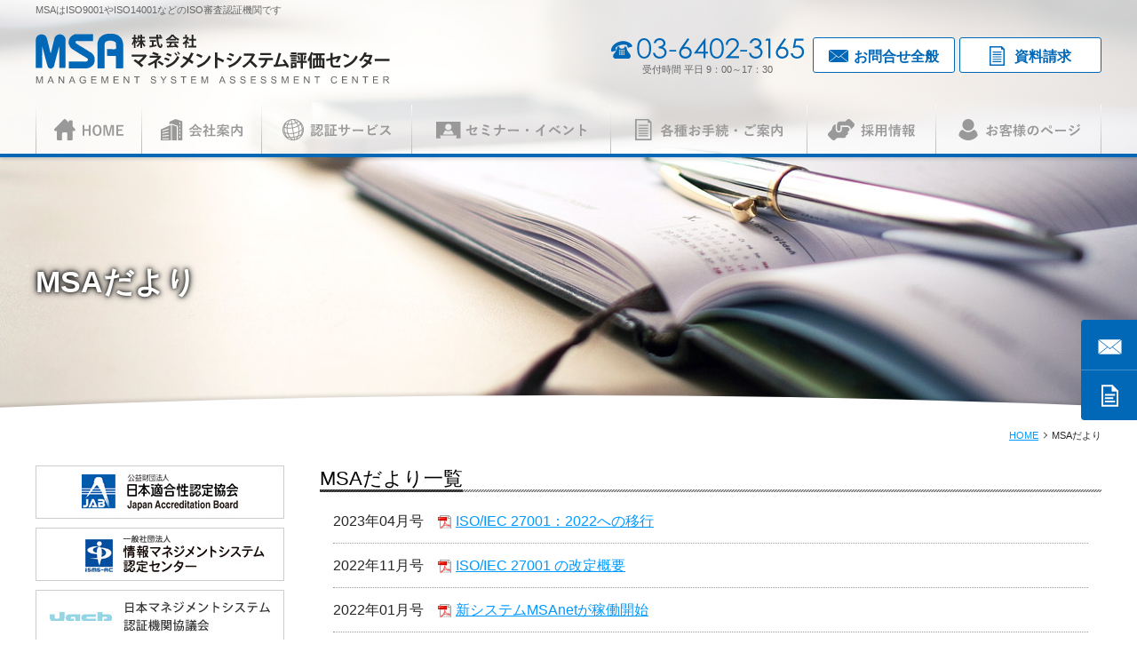

--- FILE ---
content_type: text/html; charset=UTF-8
request_url: https://www.msac.co.jp/newsletter
body_size: 5802
content:
<!DOCTYPE html>
<html lang="ja">
<head>
  
  <meta charset="UTF-8">
  <meta name="viewport" content="width=device-width,initial-scale=1">
  <meta name="format-detection" content="telephone=no">
  <!-- for SmartPhone -->
  <meta name="format-detection" content="telephone=no">
  <!-- OGP -->
  <meta property="og:type" content="company">
  <meta property="og:title" content="MSAだより | ISO審査認証機関 MSA">
  <meta property="og:description" content="ISO9001,ISO14001などのISO審査認証機関 マネジメントシステム評価センター(MSA)は、第三者認証機関として公平で客観的な認証に努めます。また、信頼のおける認証を通じて、お客様とその顧客、ひいては社会の発展に貢献します。">
  <meta property="og:url" content="https://www.msac.co.jp">
  <meta property="og:image" content="https://www.msac.co.jp/wp/wp-content/themes/msa/interface/sns-thumbnail.jpg">
  <meta property="og:site_name" content="株式会社 マネジメントシステム評価センター">
  <!-- Info -->
  <meta name="author" content="株式会社 マネジメントシステム評価センター">
  <meta name="description" content="MSAだよりページです。ISO9001,ISO14001などのISO審査認証機関 マネジメントシステム評価センター(MSA)は、第三者認証機関として公平で客観的な認証に努めます。また、信頼のおける認証を通じて、お客様とその顧客、ひいては社会の発展に貢献します。">
  <link href="https://www.msac.co.jp/wp/wp-content/themes/msa/interface/favicon.ico" rel="shortcut icon">
  <link href="https://www.msac.co.jp" rel="start" title="株式会社 マネジメントシステム評価センター Home">
  <link href="https://www.msac.co.jp/wp/wp-content/themes/msa/css/style.css?v=20250409" rel="stylesheet" type="text/css" media="screen,print">
  <title>MSAだより | ISO審査認証機関 MSA</title>
  <!-- Scripts -->
  <script src="https://www.msac.co.jp/wp/wp-content/themes/msa/js/jquery-1.10.2.min.js"></script>
  <link href="https://www.msac.co.jp/wp/wp-content/themes/msa/js/swiper/swiper.min.css" rel="stylesheet" type="text/css" media="screen,print">
  <script src="https://www.msac.co.jp/wp/wp-content/themes/msa/js/swiper/swiper.min.js"></script>
  <script src="https://www.msac.co.jp/wp/wp-content/themes/msa/js/script.js?v=20240105"></script>
  <script src="https://www.msac.co.jp/wp/wp-content/themes/msa/js/roundabout/jquery.roundabout.min.js"></script>
    <link rel='dns-prefetch' href='//s.w.org' />
<link rel="alternate" type="application/rss+xml" title="株式会社 マネジメントシステム評価センター &raquo; フィード" href="https://www.msac.co.jp/feed" />
<link rel="alternate" type="application/rss+xml" title="株式会社 マネジメントシステム評価センター &raquo; コメントフィード" href="https://www.msac.co.jp/comments/feed" />
<link rel="alternate" type="application/rss+xml" title="株式会社 マネジメントシステム評価センター &raquo; MSAだより フィード" href="https://www.msac.co.jp/newsletter/feed/" />
		<script type="text/javascript">
			window._wpemojiSettings = {"baseUrl":"https:\/\/s.w.org\/images\/core\/emoji\/11\/72x72\/","ext":".png","svgUrl":"https:\/\/s.w.org\/images\/core\/emoji\/11\/svg\/","svgExt":".svg","source":{"concatemoji":"https:\/\/www.msac.co.jp\/wp\/wp-includes\/js\/wp-emoji-release.min.js?ver=5.0.22"}};
			!function(e,a,t){var n,r,o,i=a.createElement("canvas"),p=i.getContext&&i.getContext("2d");function s(e,t){var a=String.fromCharCode;p.clearRect(0,0,i.width,i.height),p.fillText(a.apply(this,e),0,0);e=i.toDataURL();return p.clearRect(0,0,i.width,i.height),p.fillText(a.apply(this,t),0,0),e===i.toDataURL()}function c(e){var t=a.createElement("script");t.src=e,t.defer=t.type="text/javascript",a.getElementsByTagName("head")[0].appendChild(t)}for(o=Array("flag","emoji"),t.supports={everything:!0,everythingExceptFlag:!0},r=0;r<o.length;r++)t.supports[o[r]]=function(e){if(!p||!p.fillText)return!1;switch(p.textBaseline="top",p.font="600 32px Arial",e){case"flag":return s([55356,56826,55356,56819],[55356,56826,8203,55356,56819])?!1:!s([55356,57332,56128,56423,56128,56418,56128,56421,56128,56430,56128,56423,56128,56447],[55356,57332,8203,56128,56423,8203,56128,56418,8203,56128,56421,8203,56128,56430,8203,56128,56423,8203,56128,56447]);case"emoji":return!s([55358,56760,9792,65039],[55358,56760,8203,9792,65039])}return!1}(o[r]),t.supports.everything=t.supports.everything&&t.supports[o[r]],"flag"!==o[r]&&(t.supports.everythingExceptFlag=t.supports.everythingExceptFlag&&t.supports[o[r]]);t.supports.everythingExceptFlag=t.supports.everythingExceptFlag&&!t.supports.flag,t.DOMReady=!1,t.readyCallback=function(){t.DOMReady=!0},t.supports.everything||(n=function(){t.readyCallback()},a.addEventListener?(a.addEventListener("DOMContentLoaded",n,!1),e.addEventListener("load",n,!1)):(e.attachEvent("onload",n),a.attachEvent("onreadystatechange",function(){"complete"===a.readyState&&t.readyCallback()})),(n=t.source||{}).concatemoji?c(n.concatemoji):n.wpemoji&&n.twemoji&&(c(n.twemoji),c(n.wpemoji)))}(window,document,window._wpemojiSettings);
		</script>
		<style type="text/css">
img.wp-smiley,
img.emoji {
	display: inline !important;
	border: none !important;
	box-shadow: none !important;
	height: 1em !important;
	width: 1em !important;
	margin: 0 .07em !important;
	vertical-align: -0.1em !important;
	background: none !important;
	padding: 0 !important;
}
</style>
<link rel='stylesheet' id='wp-block-library-css'  href='https://www.msac.co.jp/wp/wp-includes/css/dist/block-library/style.min.css?ver=5.0.22' type='text/css' media='all' />
<link rel='https://api.w.org/' href='https://www.msac.co.jp/wp-json/' />
<link rel="EditURI" type="application/rsd+xml" title="RSD" href="https://www.msac.co.jp/wp/xmlrpc.php?rsd" />
<link rel="wlwmanifest" type="application/wlwmanifest+xml" href="https://www.msac.co.jp/wp/wp-includes/wlwmanifest.xml" /> 
<meta name="generator" content="WordPress 5.0.22" />

  <!-- Global site tag (gtag.js) - Google Analytics -->
  <script async src="https://www.googletagmanager.com/gtag/js?id=UA-35745941-53"></script>
  <script>
    window.dataLayer = window.dataLayer || [];
    function gtag(){dataLayer.push(arguments);}
    gtag('js', new Date());
  
    gtag('config', 'UA-35745941-53');
  </script>
</head>

<body >
  <div id="container">
    <header id="header">

      <div class="header-wrapper">
        <div class="header-inner">
        <h1>MSAはISO9001やISO14001などのISO審査認証機関です</h1>
          <div class="site-title">
            <a href="https://www.msac.co.jp">株式会社 マネジメントシステム評価センター</a>
          </div><!-- .site-title end -->
          <div class="supplement-nav">
            <div class="global-nav-icon"><div class="nav-icon"><div class="line1"></div><div class="line2"></div><div class="line3"></div><div class="text">MENU</div></div></div>
            <nav class="action-nav">
              <ul>
                <li class="tel">
                  <p><span class="call-link">03-6402-3165</span></p>
                  <p><span class="small">受付時間 平日 9：00～17：30</span></p>
                </li>
                <li class="inquiry"><a href="https://www.msac.co.jp/info/inquiry.php" title="お問合せ全般">お問合せ全般</a></li>
                <li class="request"><a href="https://www.msac.co.jp/info/request.php" title="資料請求">資料請求</a></li>
              </ul>
            </nav>
          </div><!-- .supplement-nav end -->
        </div><!-- .header-inner end -->
        <nav id="global-nav" class="">
          <div class="global-nav-wrapper">
            <ul>
              <li class="home"><a href="https://www.msac.co.jp" title="HOME" class="item-name">HOME</a></li>
              <li class="company"><span class="item-name">会社案内</span>
                <div class="sub-menu">
                  <div class="sub-menu-wrapper">
                    <p>株式会社 マネジメントシステム評価センター（MSA）の会社案内です。<br>
                    経営理念、事務所一覧（アクセス）などについてご紹介いたします。</p>
                    <ul>
                      <li><a href="https://www.msac.co.jp/company/about">会社概要</a></li>
                      <li><a href="https://www.msac.co.jp/company/greeting">社長挨拶</a></li>
                      <li><a href="https://www.msac.co.jp/company/policy">経営理念・経営方針</a></li>
                      <li><a href="https://www.msac.co.jp/company/access">事業所一覧・アクセス</a></li>
                    </ul>
                  </div>
                </div>
              </li>
              <li class="service"><span class="item-name">認証サービス</span>
                <div class="sub-menu">
                  <div class="sub-menu-wrapper">
                    <p>MSAが提供している認証サービスについて紹介しています。</p>
                    <dl>
                      <dt>ISO認証</dt>
                      <dd>
                        <ul>
                          <li><a href="https://www.msac.co.jp/service/iso">ISO認証<span class="small">（マネジメントシステム）</span><br>／審査認証制度</a></li>
                          <li><a href="https://www.msac.co.jp/service/iso/iso9001">ISO 9001<span class="small">（品質）</span></a></li>
                          <li><a href="https://www.msac.co.jp/service/iso/iso14001">ISO 14001<span class="small">（環境）</span></a></li>
                          <li><a href="https://www.msac.co.jp/service/iso/iso55001">ISO 55001<span class="small">（アセット）</span></a></li>
                          <li><a href="https://www.msac.co.jp/service/iso/ohsas">ISO 45001<span class="small">（労働安全衛生）</span></a></li>
                          <li><a href="https://www.msac.co.jp/service/iso/iso27001">ISO 27001<span class="small">（情報セキュリティ）</span></a></li>
                          <li><a href="https://www.msac.co.jp/service/iso/flow">MSAの審査認証</a></li>
                          <li><a href="https://www.msac.co.jp/service/iso/about">ISOとは？</a></li>
                        </ul>
                      </dd>
                    </dl>
                    <dl>
                      <dt>JIS製品認証</dt>
                      <dd>
                        <ul>
                          <li><a href="https://www.msac.co.jp/service/jis">JIS製品認証</a></li>
                          <li class="middle"><a href="https://www.msac.co.jp/service/jis/procedure">JIS製品認証の手続き</a></li>
                          <li class="short"><a href="https://www.msac.co.jp/service/jis/certification-list">認証リスト</a></li>
                        </ul>
                      </dd>
                    </dl>
                  </div>
                </div>
              </li>
              <li class="event"><a href="https://www.msac.co.jp/seminar" title="セミナー・イベント" class="item-name">セミナー・イベント</a></li>
              <li class="info"><span class="item-name">各種お手続・ご案内</span>
                <div class="sub-menu">
                  <div class="sub-menu-wrapper">
                    <p>お見積りや各種お問い合わせについて紹介しています。</p>
                    <dl>
                      <dt>各種お手続</dt>
                      <dd>
                        <ul>
                          <li class="short"><a href="https://www.msac.co.jp/info/request.php">資料請求</a></li>
                          <li><a href="https://www.msac.co.jp/info/document-quote">見積依頼書・各種申請書</a></li>
                          <li><a href="https://www.msac.co.jp/info/objection">異議申立て・苦情</a></li>
                        </ul>
                      </dd>
                    </dl>
                    <dl>
                      <dt>各種ご案内</dt>
                      <dd>
                        <ul class="width-185">
                          <li class="short"><a href="https://www.msac.co.jp/service/iso/composite">複合審査のご案内</a></li>
                          <li><a href="https://www.msac.co.jp/service/iso/transfer">認証移転のご案内</a></li>
                          <li><a href="/info/document-pamphlet">パンフレット</a></li>
                        </ul>
                      </dd>
                    </dl>
                  </div>
                </div>
              </li>
              <li class="recruit"><span class="item-name">採用情報</span>
                <div class="sub-menu">
                  <div class="sub-menu-wrapper">
                    <p>各種採用情報について紹介しています。</p>
                    <ul>
                      <li><a href="https://www.msac.co.jp/info/jury">正社員</a></li>
                      <li><a href="https://www.msac.co.jp/info/jury#contract">ISO審査員（契約審査員）</a></li>
                      <li><a href="https://www.msac.co.jp/info/jury#contract">製品認証審査員（契約審査員）</a></li>
                    </ul>
                  </div>
                </div>
              </li>
              <li class="customer"><a href="https://www.msanet.jp/" target="_blank" class="item-name">お客様のページ</a></li>
            </ul>
          </div>
        </nav><!-- #global-nav end -->
      </div><!-- .header-wrapper end -->
    </header><!-- #header end -->
     <div id="content">
            <div class="page-title newsletter"><h2>MSAだより</h2></div>
      <div class="content-wrapper">
        <div id="main">

          <div id="topic-path">

  <ol itemscope itemtype="http://schema.org/BreadcrumbList">
    <li itemprop="itemListElement" itemscope itemtype="http://schema.org/ListItem"><a itemprop="item" href="https://www.msac.co.jp"><span itemprop="name">HOME</span></a><meta itemprop="position" content="1" /></li><li itemprop="itemListElement" itemscope itemtype="http://schema.org/ListItem"><span itemprop="name">MSAだより</span><meta itemprop="position" content="2" /></li>  </ol>
</div><!-- #breadcrumbs end -->

          <div class="node">
            <h3 class="title">MSAだより一覧</h3>
            <div class="node-wrapper">
              <ul class="border ">
                                <li>2023年04月号　<a href="https://www.msac.co.jp/wp/wp-content/uploads/2023/08/newsletter_202304.pdf" target="_blank" class="pdf">ISO/IEC 27001：2022への移行</a></li>
                                <li>2022年11月号　<a href="https://www.msac.co.jp/wp/wp-content/uploads/2022/11/newsletter_202211.pdf" target="_blank" class="pdf">ISO/IEC 27001 の改定概要</a></li>
                                <li>2022年01月号　<a href="https://www.msac.co.jp/wp/wp-content/uploads/2022/01/newsletter_202201.pdf" target="_blank" class="pdf">新システムMSAnetが稼働開始</a></li>
                                <li>2021年04月号　<a href="https://www.msac.co.jp/wp/wp-content/uploads/2021/05/newsletter_202104.pdf.pdf" target="_blank" class="pdf">感染防止を徹底して審査を実施</a></li>
                                <li>2020年10月号　<a href="https://www.msac.co.jp/wp/wp-content/uploads/2020/10/newsletter_202010.pdf" target="_blank" class="pdf">災禍を乗り越えて</a></li>
                                <li>2020年01月号　<a href="https://www.msac.co.jp/wp/wp-content/uploads/2020/10/newsletter_202001.pdf" target="_blank" class="pdf">本社移転のお知らせ</a></li>
                                <li>2019年08月号　<a href="https://www.msac.co.jp/wp/wp-content/uploads/2019/10/★MSA_DM_1908号_omote_B_F_no_tombo.pdf" target="_blank" class="pdf">「Annual Report2018を発行しました。」</a></li>
                                <li>2019年01月号　<a href="https://www.msac.co.jp/wp/wp-content/uploads/2019/02/newsletter_201901.pdf" target="_blank" class="pdf">「ISO 45001の動向について」</a></li>
                                <li>2018年08月号　<a href="https://www.msac.co.jp/wp/wp-content/uploads/2019/01/newsletter_201808.pdf" target="_blank" class="pdf">「ISO 55001、JAB認定！」</a></li>
                                <li>2018年01月号　<a href="https://www.msac.co.jp/wp/wp-content/uploads/2018/12/newsletter_201801.pdf" target="_blank" class="pdf">「ISO 45001の動向」</a></li>
                                <li>2017年08月号　<a href="https://www.msac.co.jp/wp/wp-content/uploads/2018/12/newsletter_201708.pdf" target="_blank" class="pdf">「本年8月にも、ISO 55001のJIS制定」</a></li>
                                <li>2017年01月号　<a href="https://www.msac.co.jp/wp/wp-content/uploads/2018/12/newsletter_201701.pdf" target="_blank" class="pdf">「謹んで新年のご挨拶を申し上げます」</a></li>
                                <li>2016年07月号　<a href="https://www.msac.co.jp/wp/wp-content/uploads/2020/10/newsletter_201607.pdf" target="_blank" class="pdf">「移行審査のご案内」</a></li>
                                <li>2016年01月号　<a href="https://www.msac.co.jp/wp/wp-content/uploads/2018/12/newsletter_201601.pdf" target="_blank" class="pdf">「2016年を迎えて」</a></li>
                                <li>2015年07月号　<a href="https://www.msac.co.jp/wp/wp-content/uploads/2018/12/newsletter_201507.pdf" target="_blank" class="pdf">「お客様の最良のパートナーをめざして」</a></li>
                                <li>2015年01月号　<a href="https://www.msac.co.jp/wp/wp-content/uploads/2018/12/newsletter_201501.pdf" target="_blank" class="pdf">「新年 明けましておめでとうございます」</a></li>
                                <li>2014年08月号　<a href="https://www.msac.co.jp/wp/wp-content/uploads/2018/12/newsletter_201408.pdf" target="_blank" class="pdf">「2015年 規格改定について」</a></li>
                                <li>2014年01月号　<a href="https://www.msac.co.jp/wp/wp-content/uploads/2018/12/newsletter_201401.pdf" target="_blank" class="pdf">「新年 明けましておめでとうございます」</a></li>
                                <li>2013年07月号　<a href="https://www.msac.co.jp/wp/wp-content/uploads/2018/12/newsletter_201307.pdf" target="_blank" class="pdf">「安心は、確かな審査から」</a></li>
                                <li>2013年01月号　<a href="https://www.msac.co.jp/wp/wp-content/uploads/2018/12/newsletter_201301.pdf" target="_blank" class="pdf">「明けましておめでとうございます」</a></li>
                                <li>2012年07月号　<a href="https://www.msac.co.jp/wp/wp-content/uploads/2018/12/newsletter_201207.pdf" target="_blank" class="pdf">「お客様とのコミュニケーションの充実に向けて」</a></li>
                              </ul>
            </div>
          </div>

          <div class="action-block">
  <p class="title">お見積り、認証取得、お問い合わせはこちら</p>
  <p class="tel"><span class="call-link">03-6402-3165</span><span class="small">受付時間 平日 9：00～17：30</span></p>
  <a href="https://www.msac.co.jp/info/inquiry.php" class="inquiry" title="お問合せ全般">お問合せ全般</a>
  <a href="https://www.msac.co.jp/info/request.php" class="request" title="資料請求">資料請求</a>
</div>


        </div>

        <div id="sub">
  
  
  
  <div class="menu">
    <ul>
      <li><a href="http://www.jab.or.jp/" target="_blank"><img src="https://www.msac.co.jp/wp/wp-content/themes/msa/img/button/jab_side.jpg?ver=20240327" width="280" height="60" alt="公益財団法人 日本適合性認定協会"></a></li>
      <li><a href="https://isms.jp/" target="_blank"><img src="https://www.msac.co.jp/wp/wp-content/themes/msa/img/button/isms_side.jpg" width="280" height="60" alt="一般社団法人 情報マネジメントシステム認定センター"></a></li>
      <!--
      <li><a href="https://www.jipdec.or.jp/" target="_blank"><img src="https://www.msac.co.jp/wp/wp-content/themes/msa/img/button/jipdec_side.jpg" width="280" height="60" alt="一般財団法人　日本情報経済社会推進協会"></a></li>
      <li><a href="http://www.isms.jipdec.jp/publicity/" target="_blank"><img src="https://www.msac.co.jp/wp/wp-content/themes/msa/img/button/ms_side.jpg" width="280" height="60" alt="MS認証懇談会"></a></li>
      -->
      <li><a href="http://www.jacb.jp/" target="_blank"><img src="https://www.msac.co.jp/wp/wp-content/themes/msa/img/button/jacb_side.jpg" width="280" height="60" alt="日本マネジメントシステム認証機関協議会"></a></li>
      <li><a href="https://www.ja-am.or.jp/" target="_blank"><img src="https://www.msac.co.jp/wp/wp-content/themes/msa/img/button/jaam_side.jpg" width="280" height="60" alt="JAAM"></a></li>
      <li><a href="https://webdesk.jsa.or.jp/common/W10K0700/?post_type=jiscba&page_id=jiscba" target="_blank"><img src="https://www.msac.co.jp/wp/wp-content/themes/msa/img//button/jiscba_side.jpg" width="280" height="60" alt="JISCB JIS登録認証機関協議会"></a></li>
    </ul>
  </div>
  <!--
  <div class="ssl-seal">
    <span id="ss_img_wrapper_gmogs_image_90-35_en_dblue">
      <a href="https://jp.globalsign.com/" target="_blank" rel="nofollow"><img alt="SSL GlobalSign Site Seal" border=0 id="ss_img" src="//seal.globalsign.com/SiteSeal/images/gs_noscript_90-35_en.gif"></a>
    </span>
    <script src="//seal.globalsign.com/SiteSeal/gmogs_image_90-35_en_dblue.js"></script>
  </div>
  -->
</div>

                <div id="pickup-banners">
          <ul>
            <li class="transfer"><a href="https://www.msac.co.jp/service/iso/transfer"><strong>MSAへ移転をお考えの方へ</strong><br>現在の審査に満足していますか？</a></li>
            <li class="examiner"><a href="https://www.msac.co.jp/info/jury"><strong>採用情報</strong><br>審査員として活躍してみませんか</a></li>
            <li class="seminar"><a href="https://www.msac.co.jp/info/seminar_event"><strong>セミナーのご案内</strong><br>多彩なテーマを用意しています</a></li>
            <li class="estimation"><a href="https://www.msac.co.jp/info/inquiry.php"><strong>各種お見積りはこちら</strong><br>お気軽にお問い合わせください</a></li>
          </ul>
        </div>

      </div>
    </div>
    <footer id="footer">
      <div class="pagetop"><a href="#container" class="smooth">PAGETOP</a></div>
      <div class="footer-wrapper">
        <nav class="sitemap-link">
          <div class="link">
            <ul>
              <li><a href="https://www.msac.co.jp" title="HOME" class="item-name">HOME</a></li>
              <li><span class="item-name">会社案内</span>
                <div class="sub-menu">
                  <ul>
                    <li><a href="https://www.msac.co.jp/company/about">会社概要</a></li>
                    <li><a href="https://www.msac.co.jp/company/greeting">社長挨拶</a></li>
                    <li><a href="https://www.msac.co.jp/company/policy">経営理念・経営方針</a></li>
                    <li><a href="https://www.msac.co.jp/company/access">事業所一覧・アクセス</a></li>
                  </ul>
                </div>
              </li>
            </ul>
            <ul>
              <li><span class="item-name">認証サービス</span>
                <div class="sub-menu">
                  <ul>
                    <li>ISO認証</span>
                      <ul>
                        <li><a href="https://www.msac.co.jp/service/iso">ISO認証<span class="small">（マネジメントシステム）</span><br class="hide-m">／審査認証制度</a></li>
                        <li><a href="https://www.msac.co.jp/service/iso/iso9001">ISO 9001<span class="small">（品質）</span></a></li>
                        <li><a href="https://www.msac.co.jp/service/iso/iso14001">ISO 14001<span class="small">（環境）</span></a></li>
                        <li><a href="https://www.msac.co.jp/service/iso/iso55001">ISO 55001<span class="small">（アセット）</span></a></li>
                        <li><a href="https://www.msac.co.jp/service/iso/ohsas">ISO 45001<span class="small">（労働安全衛生）</span></a></li>
                        <li><a href="https://www.msac.co.jp/service/iso/iso27001">ISO 27001<span class="small">（情報セキュリティ）</span></a></li>
                        <li><a href="https://www.msac.co.jp/service/iso/flow">MSAの審査認証</a></li>
                        <li><a href="https://www.msac.co.jp/service/iso/about">ISOとは？</a></li>
                      </ul>
                    </li>
                    <li>JIS製品認証
                      <ul>
                        <li><a href="https://www.msac.co.jp/service/jis">JIS製品認証</a></li>
                        <li><a href="https://www.msac.co.jp/service/jis/procedure">JIS製品認証の手続き</a></li>
                        <li><a href="https://www.msac.co.jp/service/jis/certification-list">認証リスト</a></li>
                      </ul>
                    </li>
                  </ul>
                </div>
              </li>
            </ul>
            <ul>
              <li><a href="https://www.msac.co.jp/seminar" class="item-name">セミナー・イベント</a></li>
              <li><span class="item-name">各種お手続・ご案内</span>
                <div class="sub-menu">
                  <ul>
                    <li><span>各種お手続</span>
                      <ul>
                        <li><a href="https://www.msac.co.jp/info/request.php">資料請求</a></li>
                        <li><a href="https://www.msac.co.jp/info/document-quote">見積依頼書・各種申請書</a></li>
                        <li><a href="https://www.msac.co.jp/info/objection">異議申立て・苦情</a></li>
                      </ul>
                    </li>
                    <li><span>各種ご案内</span>
                      <ul>
                        <li><a href="https://www.msac.co.jp/service/iso/composite">複合審査のご案内</a></li>
                        <li><a href="https://www.msac.co.jp/service/iso/transfer">認証移転のご案内</a></li>
                      </ul>
                    </li>
                  </ul>
                </div>
              </li>
              <li><a href="https://www.msac.co.jp/info/jury" class="item-name">採用情報</a></li>
            </ul>
            <ul>
              <li><a href="https://www.msanet.jp/" target="_blank" class="item-name">お客様のページ</a></li>
              <li><a href="https://www.msac.co.jp/policy" title="当サイトについて" class="item-name">当サイトについて</a></li>
              <li><a href="https://www.msac.co.jp/sitemap" title="サイトマップ" class="item-name">サイトマップ</a></li>
              <li><a href="https://www.msac.co.jp/link" title="リンク集" class="item-name">リンク集</a></li>
            </ul>
          </div>
          <ul class="banner external">
            <li><a href="http://www.jab.or.jp/" target="_blank"><img src="https://www.msac.co.jp/wp/wp-content/themes/msa/img/button/jab.jpg?ver=20240327" width="232" height="50" alt="公益財団法人 日本適合性認定協会"></a></li>
            <li><a href="https://isms.jp/" target="_blank"><img src="https://www.msac.co.jp/wp/wp-content/themes/msa/img/button/isms.jpg" width="232" height="50" alt="一般社団法人 情報マネジメントシステム認定センター"></a></li>
            <!--
            <li><a href="https://www.jipdec.or.jp/" target="_blank"><img src="https://www.msac.co.jp/wp/wp-content/themes/msa/img/button/jipdec.jpg" width="232" height="50" alt="一般財団法人　日本情報経済社会推進協会"></a></li>
            <li><a href="http://www.isms.jipdec.jp/publicity/" target="_blank"><img src="https://www.msac.co.jp/wp/wp-content/themes/msa/img/button/ms.jpg" width="232" height="50" alt="MS認証懇談会"></a></li>
            -->
            <li><a href="http://www.jacb.jp/" target="_blank"><img src="https://www.msac.co.jp/wp/wp-content/themes/msa/img/button/jacb.jpg" width="232" height="50" alt="日本マネジメントシステム認証機関協議会"></a></li>
            <li><a href="https://www.ja-am.or.jp/" target="_blank"><img src="https://www.msac.co.jp/wp/wp-content/themes/msa/img/button/jaam.jpg" width="232" height="50" alt="JAAM"></a></li>
            <li><a href="https://webdesk.jsa.or.jp/common/W10K0700/?post_type=jiscba&page_id=jiscba" target="_blank"><img src="https://www.msac.co.jp/wp/wp-content/themes/msa/img//button/jiscba.jpg" width="280" height="60" alt="JISCBA JIS登録認証機関協議会"></a></li>
          </ul>
        </nav>
      
        <div class="information">
          <div class="site-title"><a href="https://www.msac.co.jp">株式会社 マネジメントシステム評価センター</a></div>
          <address>
            <p>〒105-0013　東京都港区浜松町二丁目2番12号 JEI 浜松町ビル8階<br>TEL：<span class="call-link">03-6402-3163</span>／FAX：03-6402-3244</p>
            <p>[<a href="https://www.msac.co.jp/company/access/#kanto">本社/関東支社</a>] [<a href="https://www.msac.co.jp/company/access/#kansai">関西支社</a>] [<a href="https://www.msac.co.jp/company/access/#sapporo">札幌営業所</a>] [<a href="https://www.msac.co.jp/company/access/#tohoku">東北営業所</a>] [<a href="https://www.msac.co.jp/company/access/#hokuriku">北陸営業所</a>] [<a href="https://www.msac.co.jp/company/access/#chubu">中部営業所</a>] [<a href="https://www.msac.co.jp/company/access/#kyusyu">九州営業所</a>]</p>
          </address>
          <p class="copyright">Copyright &copy; 2018 Management System Assessment Center. All Rights Reserved.</p>
        </div>
      </div>
    </footer><!-- #footer end -->
  </div>
  <div id="fixed-menu">
    <ul>
      <li class="tel"><a href="tel:03-6402-3165">お電話</a></li>
      <li class="inquiry"><a href="https://www.msac.co.jp/info/inquiry.php">お問合せ全般</a></li>
      <li class="request"><a href="https://www.msac.co.jp/info/request.php">資料請求</a></li>
      <li class="access"><a href="https://www.msac.co.jp/company/access">アクセス</a></li>
    </ul>
  </div>
  <script src="https://www.msac.co.jp/wp/wp-content/themes/msa/js/access-1.js"></script>
  <script src="https://www.msac.co.jp/wp/wp-content/themes/msa/js/access-2.js"></script>
  <script type='text/javascript' src='https://www.msac.co.jp/wp/wp-includes/js/wp-embed.min.js?ver=5.0.22'></script>
</body>
</html>


--- FILE ---
content_type: text/css
request_url: https://www.msac.co.jp/wp/wp-content/themes/msa/css/style.css?v=20250409
body_size: 19166
content:
@charset "utf-8";

@import url('https://fonts.googleapis.com/css2?family=Noto+Serif+JP:wght@500&display=swap');

/*
.noto-serif-jp-<uniquifier> {
  font-family: "Noto Serif JP", serif;
  font-optical-sizing: auto;
  font-weight: 500;
  font-style: normal;
}
*/

/*========================================

  Global Reset & Style

========================================*/

* {
  padding: 0px;
  margin: 0px;
}

@font-face {
  font-family: "YuGothic M";
  src: local(Yu Gothic Medium);
}

@font-face {
  font-family: "YuMincho M";
  src: local(Yu Mincho Medium);
}

@font-face {
  font-family: 'RoundedFont';
  src: url('font/rounded-x-mplus-1p-regular.eot'),
    url('font/rounded-x-mplus-1p-regular.woff') format('woff'),
    url('font/rounded-x-mplus-1p-regular.ttf') format('truetype');
}

html {
  font-size: 62.5%;
  overflow-y: scroll;
  word-break: break-all;
}

body {
  color: #262626;
  font-family: "メイリオ", Meiryo, "ヒラギノ角ゴ Pro W3", "Hiragino Kaku Gothic Pro", "ＭＳ Ｐゴシック", "MS PGothic", sans-serif;
  font-size: 1.6rem;
  line-height: 1.6;
  text-align: left;
  -webkit-text-size-adjust: 100%;
}

#container {
  min-width: 1000px;
}

body#home #container,
body#jury #container {
  padding-top: 180px;
}

@media (min-width: 737px) {

  .hide-d {
    display: none !important;
  }

}

@media (max-width: 736px) {

  html {
    font-size: 55%;
  }

  .hide-m {
    display: none !important;
  }

  img.big-m {
    display: block;
    float: none !important;
    width: 100% !important;
    margin: 0 auto 20px;
    padding: 0 !important;
  }

  #container {
    min-width: 100%;
    padding-top: 0 !important;
  }

  img.max-width-75 {
    max-width: 75% !important;
  }

}

/* link
---------------*/

a {
  text-decoration: underline;
  overflow: hidden;
  outline: none;
}

a:link {
  color: #0099ff;
}

a:visited {
  color: #330066;
}

body.d a:hover {
  text-decoration: none;
}

/* text
---------------*/

h1,
h2,
h3,
h4,
h5,
h6,
p {
  font-size: 100%;
}

address {
  font-style: normal;
}

p {
  margin: 0 0 1em;
}

hr {
  clear: both;
  height: 1px;
  margin: 0 0 1em;
  background: none;
  border: none;
  border-bottom: 1px dotted #999;
}

hr.space {
  margin: 0 0 20px;
}

/* list
---------------*/

ul,
ol,
li {
  list-style-type: none;
}

/* table
---------------*/

table {
  border-collapse: collapse;
  border-spacing: 0;
}

/* img
---------------*/

img {
  border: 0;
  vertical-align: bottom;
}

/* form
---------------*/

input::-ms-clear {
  visibility: hidden
}

input::-ms-reveal {
  visibility: hidden
}


/*========================================

  header#header

========================================*/

@media (min-width: 737px) {

  header#header {
    position: fixed;
    top: 0;
    left: 0;
    width: 100%;
    min-width: 1000px;
    line-height: 1.2;
    background: rgba(255, 255, 255, 0.8);
    border-bottom: 4px solid #0068b7;
    box-shadow: 0 2px 4px rgba(0, 0, 0, 0.15);
    z-index: 9999;
    transition: 0.3s;
  }

  header#header.fixed {
    background: rgba(255, 255, 255, 1);
  }

  header#header div.header-wrapper {
    clear: both;
    max-width: 1200px;
    margin: 0 auto;
    padding: 0 15px;
  }

  header#header div.header-inner {
    clear: both;
  }

  header#header h1 {
    color: #666;
    font-size: 11px;
    font-weight: normal;
    line-height: 22px;
    transition: 0.2s;
  }

  header#header div.site-title {
    float: left;
    clear: left;
    padding-top: 16px;
    transition: 0.2s;
  }

  header#header div.site-title a {
    display: block;
    width: 399px;
    height: 0;
    padding-top: 56px;
    background: url(../img/site-title_header.svg) no-repeat center;
    background-size: 100%;
    transition: 0.2s;
  }

  header#header div.supplement-nav {
    float: right;
    clear: right;
    padding: 20px 0 0;
  }

  header#header div.supplement-nav div.global-nav-icon {
    display: none;
  }

  header#header div.supplement-nav nav.action-nav p.title {
    position: relative;
    margin-bottom: 12px;
    text-align: center;
  }

  header#header div.supplement-nav nav.action-nav p.title:before,
  header#header div.supplement-nav nav.action-nav p.title:after {
    content: '';
    position: absolute;
    top: 8px;
    height: 4px;
    -webkit-background-size: 4px 4px;
    -moz-background-size: 4px 4px;
    background-size: 4px 4px;
    background-color: #d9d9d9;
    background-image: -webkit-gradient(linear, 0 0, 100% 100%,
        color-stop(.25, #FFF), color-stop(.25, transparent),
        color-stop(.5, transparent), color-stop(.5, #FFF),
        color-stop(.75, #FFF), color-stop(.75, transparent),
        to(transparent));
    background-image: -webkit-linear-gradient(-45deg, #FFF 25%, transparent 25%,
        transparent 50%, #FFF 50%, #FFF 75%,
        transparent 75%, transparent);
    background-image: -moz-linear-gradient(-45deg, #FFF 25%, transparent 25%,
        transparent 50%, #FFF 50%, #FFF 75%,
        transparent 75%, transparent);
    background-image: -ms-linear-gradient(-45deg, #FFF 25%, transparent 25%,
        transparent 50%, #FFF 50%, #FFF 75%,
        transparent 75%, transparent);
    background-image: -o-linear-gradient(-45deg, #FFF 25%, transparent 25%,
        transparent 50%, #FFF 50%, #FFF 75%,
        transparent 75%, transparent);
    background-image: linear-gradient(-45deg, #FFF 25%, transparent 25%,
        transparent 50%, #FFF 50%, #FFF 75%,
        transparent 75%, transparent);
  }

  header#header div.supplement-nav nav.action-nav p.title:before {
    left: 0;
    width: 95px;
  }

  header#header div.supplement-nav nav.action-nav p.title:after {
    right: 0;
    width: 95px;
  }

  header#header div.supplement-nav nav.action-nav p.title span {
    position: relative;
    display: inline-block;
    padding: 0 8px;
    color: #888;
    font-size: 18px;
    font-weight: bold;
    font-family: 'RoundedFont';
    text-align: center;
    vertical-align: top;
    transition: 0.2s;
  }

  header#header div.supplement-nav nav.action-nav ul {
    letter-spacing: -.90em;
    text-align: center;
  }

  header#header div.supplement-nav nav.action-nav ul li {
    display: inline-block;
    letter-spacing: normal;
    vertical-align: top;
  }

  header#header div.supplement-nav nav.action-nav ul li.tel {
    margin-right: 10px;
    padding-top: 1px;
  }

  header#header div.supplement-nav nav.action-nav ul li.tel p {
    margin: 0;
  }

  header#header div.supplement-nav nav.action-nav ul li.tel p span.call-link {
    display: block;
    width: 217px;
    height: 0;
    padding-top: 24px;
    background: url(../img/tel-number.svg) no-repeat center;
    background-size: 100%;
    overflow: hidden;
    transition: 0.2s;
  }

  header#header div.supplement-nav nav.action-nav ul li.tel p span.small {
    color: #666;
    font-size: 11px;
  }

  header#header div.supplement-nav nav.action-nav ul li.inquiry {
    position: relative;
    margin-right: 5px;
    cursor: pointer;
  }

  header#header div.supplement-nav nav.action-nav ul li>a,
  header#header div.supplement-nav nav.action-nav ul li>.btn {
    box-sizing: border-box;
    display: block;
    width: 160px;
    height: 40px;
    color: #0068b7;
    font-weight: bold;
    background: #FFF;
    border: 1px solid #0068b7;
    border-radius: 3px;
    text-decoration: none;
    line-height: 42px;
    transition: 0.2s;
    transition: 0.2s;
  }

  header#header div.supplement-nav nav.action-nav ul li>a:before,
  header#header div.supplement-nav nav.action-nav ul li>.btn:before {
    content: '';
    display: inline-block;
    width: 22px;
    height: 40px;
    margin-right: 6px;
    vertical-align: top;
    transition: 0.2s;
  }

  header#header div.supplement-nav nav.action-nav ul li.inquiry>a:before,
  header#header div.supplement-nav nav.action-nav ul li.inquiry>.btn:before {
    background: url(../img/icon/mail_blue.svg) no-repeat center;
    background-size: 22px;
  }

  header#header div.supplement-nav nav.action-nav ul li.request>a:before {
    background: url(../img/icon/doc_blue.svg) no-repeat left center;
    background-size: auto 22px;
  }

  body.d header#header div.supplement-nav nav.action-nav ul li>a:hover {
    opacity: 0.6;
  }

  header#header div.supplement-nav nav.action-nav ul li .sub {
    position: absolute;
    top: 100%;
    left: 50%;
    height: 0;
    margin-top: -5px;
    white-space: nowrap;
    overflow: hidden;
    opacity: 0;
    transform: translateX(-50%);
    transition: 0.2s;
    z-index: 9999;
  }

  header#header div.supplement-nav nav.action-nav ul li:hover .sub {
    height: auto;
    padding-top: 9px;
    overflow: visible;
    opacity: 1;
  }

  header#header div.supplement-nav nav.action-nav ul li .sub:before {
    content: '';
    position: absolute;
    top: 0;
    left: 50%;
    width: 0;
    height: 0;
    border-bottom: 9px solid #0068b7;
    border-left: 7px solid transparent;
    border-right: 7px solid transparent;
  }

  header#header div.supplement-nav nav.action-nav ul li .sub a {
    display: block;
    padding: 10px 14px 8px;
    color: #FFF;
    font-size: 1.4rem;
    background: #0068b7;
    border-radius: 0 0 4px 4px;
    text-decoration: none;
    transition: 0.2s;
  }

  header#header div.supplement-nav nav.action-nav ul li .sub a:first-child {
    border-bottom: 1px solid #64a1d0;
    border-radius: 4px 4px 0 0;
  }

  body.d header#header div.supplement-nav nav.action-nav ul li .sub a:hover {
    color: rgba(255, 255, 255, 0.6);
  }

  /* nav#global-nav
---------------*/

  header#header nav#global-nav {
    clear: both;
    padding-top: 24px;
    transition: 0.2s;
  }

  header#header nav#global-nav div.global-nav-wrapper {
    position: relative;
  }

  header#header nav#global-nav div.global-nav-wrapper>ul {
    display: -webkit-box;
    display: -ms-flexbox;
    display: flex;
    background: url(../img/icon/gline.gif) no-repeat right bottom;
  }

  header#header nav#global-nav div.global-nav-wrapper>ul>li {
    -webkit-box-flex: 1;
    -ms-flex-positive: 1;
    flex-grow: 1;
    background: url(../img/icon/gline.gif) no-repeat left bottom;
    letter-spacing: normal;
    vertical-align: top;
  }

  header#header nav#global-nav div.global-nav-wrapper>ul>li.search {
    -webkit-box-flex: 0.25;
    -ms-flex-positive: 0.25;
    flex-grow: 0.25;
  }

  header#header nav#global-nav div.global-nav-wrapper>ul>li>.item-name {
    display: block;
    height: 0;
    margin: 0 auto;
    padding-top: 55px;
    color: #999;
    font-size: 18px;
    font-weight: bold;
    background-size: auto 24px !important;
    text-decoration: none;
    overflow: hidden;
    cursor: pointer;
    transition: 0.2s;
    -webkit-backface-visibility: hidden;
    /* 追加 */
    backface-visibility: hidden;
    /* 追加 */
  }

  @media (max-width: 1150px) {

    header#header nav#global-nav div.global-nav-wrapper>ul>li>.item-name {
      font-size: 16px;
    }

  }

  /*

header#header nav#global-nav div.global-nav-wrapper > ul > li > .item-name:before {
  content: '';
  display: inline-block;
  width: 1px;
  height: 100%;
  background: #F00;
  vertical-align: top;
}

header#header nav#global-nav div.global-nav-wrapper > ul > li:nth-child(1) > .item-name:before {
  left: 20%;
}

header#header nav#global-nav div.global-nav-wrapper > ul > li:nth-child(2) > .item-name:before {
  left: 40%;
}

header#header nav#global-nav div.global-nav-wrapper > ul > li:nth-child(3) > .item-name:before {
  left: 60%;
}

header#header nav#global-nav div.global-nav-wrapper > ul > li:nth-child(4) > .item-name:before {
  left: 80%;
}

header#header nav#global-nav div.global-nav-wrapper > ul > li:nth-child(5) > .item-name:before {
  left: 100%;
}

*/

  body.d header#header nav#global-nav div.global-nav-wrapper>ul>li:hover,
  header#header nav#global-nav.home div.global-nav-wrapper>ul>li.home,
  header#header nav#global-nav.company div.global-nav-wrapper>ul>li.company,
  header#header nav#global-nav.service div.global-nav-wrapper>ul>li.service,
  header#header nav#global-nav.event div.global-nav-wrapper>ul>li.event,
  body:not(#jury) header#header nav#global-nav.info div.global-nav-wrapper>ul>li.info,
  header#header nav#global-nav.customer div.global-nav-wrapper>ul>li.customer,
  body#jury header#header nav#global-nav div.global-nav-wrapper>ul>li.recruit {
    background: #f2f7fb;
  }

  header#header nav#global-nav div.global-nav-wrapper>ul>li.home>.item-name {
    width: 92px;
    background: url(../img/icon/home_gray.svg) no-repeat center;
  }

  body.d header#header nav#global-nav div.global-nav-wrapper>ul>li.home:hover>.item-name,
  header#header nav#global-nav.home div.global-nav-wrapper>ul>li.home>.item-name {
    background: url(../img/icon/home_blue.svg) no-repeat center;
  }

  header#header nav#global-nav div.global-nav-wrapper>ul>li.company>.item-name {
    width: 108px;
    background: url(../img/icon/building_gray.svg) no-repeat center;
  }

  body.d header#header nav#global-nav div.global-nav-wrapper>ul>li.company:hover>.item-name,
  header#header nav#global-nav.company div.global-nav-wrapper>ul>li.company>.item-name {
    background: url(../img/icon/building_blue.svg) no-repeat center;
  }

  header#header nav#global-nav div.global-nav-wrapper>ul>li.service>.item-name {
    width: 142px;
    background: url(../img/icon/global_gray.svg) no-repeat center;
  }

  body.d header#header nav#global-nav div.global-nav-wrapper>ul>li.service:hover>.item-name,
  header#header nav#global-nav.service div.global-nav-wrapper>ul>li.service>.item-name {
    background: url(../img/icon/global_blue.svg) no-repeat center;
  }

  header#header nav#global-nav div.global-nav-wrapper>ul>li.event>.item-name {
    width: 197px;
    background: url(../img/icon/event_gray.svg) no-repeat center;
  }

  body.d header#header nav#global-nav div.global-nav-wrapper>ul>li.event:hover>.item-name,
  header#header nav#global-nav.event div.global-nav-wrapper>ul>li.event>.item-name {
    background: url(../img/icon/event_blue.svg) no-repeat center;
  }

  header#header nav#global-nav div.global-nav-wrapper>ul>li.info>.item-name {
    width: 194px;
    background: url(../img/icon/doc_gray.svg) no-repeat center;
  }

  body.d header#header nav#global-nav div.global-nav-wrapper>ul>li.info:hover>.item-name,
  body:not(#jury) header#header nav#global-nav.info div.global-nav-wrapper>ul>li.info>.item-name {
    background: url(../img/icon/doc_blue.svg) no-repeat center;
  }

  header#header nav#global-nav div.global-nav-wrapper>ul>li.recruit>.item-name {
    width: 118px;
    background: url(../img/icon/hand_gray.svg) no-repeat center;
  }

  body.d header#header nav#global-nav div.global-nav-wrapper>ul>li.recruit:hover>.item-name,
  body#jury header#header nav#global-nav div.global-nav-wrapper>ul>li.recruit>.item-name {
    background: url(../img/icon/hand_blue.svg) no-repeat center;
  }

  header#header nav#global-nav div.global-nav-wrapper>ul>li.customer>.item-name {
    width: 160px;
    background: url(../img/icon/user_gray.svg) no-repeat center;
  }

  body.d header#header nav#global-nav div.global-nav-wrapper>ul>li.customer:hover>.item-name,
  header#header nav#global-nav.customer div.global-nav-wrapper>ul>li.customer>.item-name {
    background: url(../img/icon/user_blue.svg) no-repeat center;
  }

  header#header nav#global-nav div.global-nav-wrapper>ul>li.search>.item-name {
    width: 55px;
    background: url(../img/icon/search_gray.svg) no-repeat center;
  }

  body.d header#header nav#global-nav div.global-nav-wrapper>ul>li.search:hover>.item-name,
  header#header nav#global-nav.search div.global-nav-wrapper>ul>li.search>.item-name {
    background: url(../img/icon/search_blue.svg) no-repeat center;
  }

  header#header nav#global-nav div.global-nav-wrapper>ul>li .sub-menu {
    box-sizing: border-box;
    position: absolute;
    top: 55px;
    left: 0;
    width: 100%;
    height: 0;
    padding: 0 30px;
    border-top: 0;
    border-radius: 0 0 4px 4px;
    box-shadow: 0 2px 4px rgba(0, 0, 0, 0.25);
    text-align: left;
    opacity: 0;
    overflow: hidden;
    transition: 0.2s;
  }

  header#header nav#global-nav div.global-nav-wrapper>ul>li:hover .sub-menu {
    height: auto;
    padding: 30px;
    border-top: 4px solid #0068b7;
    opacity: 1;
    overflow: visible;
  }

  header#header nav#global-nav div.global-nav-wrapper>ul>li.company .sub-menu {
    background: #FFF url(../img/bg/global-nav_company.png) no-repeat right bottom;
  }

  header#header nav#global-nav div.global-nav-wrapper>ul>li.service .sub-menu {
    background: #FFF url(../img/bg/global-nav_service.png) no-repeat right bottom;
  }

  header#header nav#global-nav div.global-nav-wrapper>ul>li.info .sub-menu {
    background: #FFF url(../img/bg/global-nav_information.png) no-repeat right bottom;
  }

  header#header nav#global-nav div.global-nav-wrapper>ul>li.recruit .sub-menu {
    background: #FFF url(../img/bg/global-nav_recruit.png) no-repeat right bottom;
  }

  header#header nav#global-nav div.global-nav-wrapper>ul>li.customer .sub-menu {
    background: #FFF url(../img/bg/global-nav_customer.png) no-repeat right bottom;
  }

  header#header nav#global-nav div.global-nav-wrapper>ul>li.search .sub-menu {
    padding: 55px;
    background: #FFF url(../img/bg/global-nav_search.png) no-repeat right bottom;
  }

  header#header nav#global-nav div.global-nav-wrapper>ul>li .sub-menu p {
    margin-bottom: 30px;
  }

  header#header nav#global-nav div.global-nav-wrapper>ul>li .sub-menu dl {
    margin-bottom: 20px;
  }

  header#header nav#global-nav div.global-nav-wrapper>ul>li .sub-menu dl:last-child {
    margin-bottom: 0;
  }

  header#header nav#global-nav div.global-nav-wrapper>ul>li .sub-menu dl dt {
    height: 32px;
    margin-bottom: 10px;
    padding: 0 10px;
    color: #0068b6;
    font-size: 1.6rem;
    font-weight: bold;
    background: -moz-linear-gradient(left, rgba(0, 104, 183, 0.05) 0%, rgba(0, 104, 183, 0.05) 80%, rgba(0, 104, 183, 0) 100%);
    background: -webkit-linear-gradient(left, rgba(0, 104, 183, 0.05) 0%, rgba(0, 104, 183, 0.05) 80%, rgba(0, 104, 183, 0) 100%);
    background: linear-gradient(to right, rgba(0, 104, 183, 0.05) 0%, rgba(0, 104, 183, 0.05) 80%, rgba(0, 104, 183, 0) 100%);
    line-height: 34px;
  }

  header#header nav#global-nav div.global-nav-wrapper>ul>li .sub-menu ul {
    clear: both;
    font-size: 1.4rem;
    overflow: hidden;
  }

  header#header nav#global-nav div.global-nav-wrapper>ul>li .sub-menu ul li {
    float: left;
    width: 20.5%;
    margin-bottom: 8px;
  }

  header#header nav#global-nav div.global-nav-wrapper>ul>li .sub-menu ul li.long {
    width: auto;
  }

  header#header nav#global-nav div.global-nav-wrapper>ul>li .sub-menu ul li a {
    position: relative;
    display: block;
    padding-left: 28px;
  }

  header#header nav#global-nav div.global-nav-wrapper>ul>li .sub-menu ul li a:before {
    content: '';
    position: absolute;
    top: 50%;
    left: 15px;
    margin-top: -3px;
    border-left: 5px solid #333;
    border-top: 3px solid transparent;
    border-bottom: 3px solid transparent;
  }

  header#header nav#global-nav div.global-nav-wrapper>ul>li.search .sub-menu #srchBox {
    width: 400px;
  }

  header#header nav#global-nav div.global-nav-wrapper>ul>li.search .sub-menu #srchBox #srchForm {
    position: relative;
    margin: 0;
    height: 32px;
    border: 1px solid #999;
    border-radius: 3px;
  }

  header#header nav#global-nav div.global-nav-wrapper>ul>li.search .sub-menu #srchBox #srchForm #srchInput {
    position: absolute;
    top: 0;
    left: 0;
    width: 356px;
    height: 100%;
    padding: 0 5px;
    border: none;
    outline: none;
  }

  header#header nav#global-nav div.global-nav-wrapper>ul>li.search .sub-menu #srchBox #srchForm #srchBtn {
    position: absolute;
    top: 0;
    right: 0;
    width: 32px;
    height: 0;
    padding-top: 32px;
    background: #999 url(../img/icon/search.svg) no-repeat center;
    background-size: 62%;
    border: none;
    outline: none;
    cursor: pointer;
    transition: 0.2s;
  }

  body.d header#header nav#global-nav div.global-nav-wrapper>ul>li.search .sub-menu #srchBox #srchForm #srchBtn:hover {
    opacity: 0.6;
  }

  header#header nav#global-nav div.global-nav-wrapper>ul>li.search .sub-menu #srchBox #srchLogo {
    margin: 0;
    text-align: right;
  }

  header#header nav#global-nav div.global-nav-wrapper>ul>li.search .sub-menu #srchBox #srchLogo a {
    color: #666;
    text-decoration: none;
    font-size: 1.1rem;
  }

  header#header nav#global-nav div.global-nav-wrapper>ul>li.search .sub-menu #srchBox #srchLogo a:hover {
    text-decoration: underline;
  }

  header#header nav#global-nav div.global-nav-wrapper>ul>li.search .sub-menu #srchBox img {
    display: none;
  }

  header#header.fixed h1 {
    line-height: 1.2;
  }

  header#header.fixed div.site-title {
    padding-top: 14px;
  }

  header#header.fixed div.site-title a {
    width: 350px;
    padding-top: 50px;
  }

  header#header.fixed div.supplement-nav nav.action-nav p.title span {
    font-size: 16px;
  }

  header#header.fixed div.supplement-nav nav.action-nav ul li.tel p span.call-link {
    width: 180px;
    padding-top: 20px;
  }

  header#header.fixed div.supplement-nav nav.action-nav ul li>a,
  header#header.fixed div.supplement-nav nav.action-nav ul li>.btn {
    height: 34px;
    line-height: 36px;
  }

  header#header.fixed div.supplement-nav nav.action-nav ul li>a:before,
  header#header.fixed div.supplement-nav nav.action-nav ul li>.btn:before {
    height: 34px;
  }

  header#header.fixed nav#global-nav {
    padding-top: 10px;
  }

  header#header.fixed nav#global-nav div.global-nav-wrapper>ul>li>.item-name {
    height: 0;
    padding-top: 42px;
    background-size: auto 24px !important;
  }

  header#header.fixed nav#global-nav div.global-nav-wrapper>ul>li>.item-name:before {
    width: 24px;
    height: 42px;
    background-size: 24px !important;
  }

  header#header.fixed nav#global-nav div.global-nav-wrapper>ul>li .sub-menu {
    top: 42px;
  }





}

@media (max-width: 736px) {

  header#header {
    clear: both;
    background: #FFF;
    border-bottom: 4px solid #0068b7;
    overflow: hidden;
  }

  header#header h1 {
    display: none;
  }

  header#header div.site-title {
    float: left;
    clear: left;
    padding: 12px 15px;
  }

  header#header div.site-title a {
    display: block;
    width: 188px;
    height: 0;
    padding-top: 46px;
    background: url(../img/site-title_footer.svg) no-repeat center;
    background-size: contain;
  }

  header#header div.supplement-nav nav.action-nav {
    display: none;
  }

  header#header div.global-nav-icon {
    position: fixed;
    top: 0;
    right: 0;
    background: #FFF;
    cursor: pointer;
    z-index: 1002;
  }

  header#header div.global-nav-icon.open {
    position: fixed;
    background: none;
  }

  header#header div.global-nav-icon div.nav-icon {
    position: relative;
    width: 70px;
    height: 70px;
    transition: 0.25s;
  }

  header#header div.global-nav-icon.open div.nav-icon {
    background: none;
  }

  header#header div.global-nav-icon div.nav-icon div.line1,
  header#header div.global-nav-icon div.nav-icon div.line2,
  header#header div.global-nav-icon div.nav-icon div.line3 {
    position: absolute;
    left: 16px;
    width: 38px;
    height: 4px;
    background: #0068b7;
    border-radius: 2px;
    transition: 0.25s;
  }

  header#header div.global-nav-icon div.nav-icon div.line1 {
    top: 15px;
  }

  header#header div.global-nav-icon div.nav-icon div.line2 {
    top: 25px;
  }

  header#header div.global-nav-icon div.nav-icon div.line3 {
    top: 35px;
  }

  header#header div.global-nav-icon div.nav-icon div.text {
    position: absolute;
    left: 0;
    bottom: 10px;
    display: block;
    width: 100%;
    color: #0068b7;
    font-size: 1.2rem;
    line-height: 1.2;
    text-align: center;
  }

  header#header div.global-nav-icon.open div.nav-icon div.line1 {
    top: 27px;
    background: #FFF;
    transform: rotate(135deg);
    -webkit-transform: rotate(135deg);
  }

  header#header div.global-nav-icon.open div.nav-icon div.line2 {
    left: 50%;
    width: 0;
    background: #FFF;
  }

  header#header div.global-nav-icon.open div.nav-icon div.line3 {
    top: 27px;
    background: #FFF;
    transform: rotate(-135deg);
    -webkit-transform: rotate(-135deg);
  }

  header#header div.global-nav-icon.open div.nav-icon div.text {
    color: #FFF;
  }

  header#header nav#global-nav,
  header#header nav#global-nav.close {
    position: fixed;
    top: 0;
    left: 0;
    width: 100%;
    height: 0;
    background: rgba(0, 0, 0, 0);
    overflow: auto;
    z-index: 1001;
    transition: background 0.2s;
  }

  header#header nav#global-nav.open {
    height: 100%;
    background: rgba(0, 0, 0, 0.6);
    transition: background 0.2s;
  }

  header#header nav#global-nav div.global-nav-wrapper,
  header#header nav#global-nav.close div.global-nav-wrapper {
    box-sizing: border-box;
    position: absolute;
    bottom: 0;
    left: -78%;
    width: 78%;
    height: 100%;
    padding-bottom: 200px;
    background: #FFF;
    box-shadow: 1px 0 5px rgba(0, 0, 0, 0.25);
    transition: 0.3s;
    overflow: auto;
  }

  header#header nav#global-nav.open div.global-nav-wrapper {
    left: 0;
  }

  header#header nav#global-nav ul li {
    margin: 0;
    border-bottom: 1px solid #AAA;
  }

  header#header nav#global-nav ul li .item-name {
    position: relative;
    display: block;
    padding: 12px 12px 10px;
    color: #000;
    font-size: 1.6rem;
    font-weight: bold;
    text-decoration: none;
    cursor: pointer;
  }

  header#header nav#global-nav ul li .item-name:before {
    content: '';
    display: inline-block;
    width: 24px;
    height: 24px;
    margin: -2px 10px 0 0;
    background-size: auto 24px !important;
    vertical-align: middle;
    transition: 0.2s;
  }

  header#header nav#global-nav ul li.home .item-name:before {
    background: url(../img/icon/home_blue.svg) no-repeat left center;
  }

  header#header nav#global-nav ul li.company .item-name:before {
    background: url(../img/icon/building_blue.svg) no-repeat left center;
  }

  header#header nav#global-nav ul li.service .item-name:before {
    background: url(../img/icon/global_blue.svg) no-repeat left center;
  }

  header#header nav#global-nav ul li.event .item-name:before {
    background: url(../img/icon/event_blue.svg) no-repeat left -2px center;
  }

  header#header nav#global-nav ul li.info .item-name:before {
    background: url(../img/icon/doc_blue.svg) no-repeat left 3px center;
  }

  header#header nav#global-nav ul li.recruit .item-name:before {
    background: url(../img/icon/hand_blue.svg) no-repeat left center;
    background-size: auto 19px !important;
  }

  header#header nav#global-nav ul li.customer .item-name:before {
    background: url(../img/icon/user_blue.svg) no-repeat left center;
  }

  header#header nav#global-nav ul li.search .item-name:before {
    background: url(../img/icon/search_blue.svg) no-repeat right center;
    background-size: auto 22px !important;
  }

  header#header nav#global-nav ul li .item-name:after {
    content: '';
    position: absolute;
    top: 50%;
    right: 14px;
    display: block;
    width: 6px;
    height: 6px;
    margin: -5px 0 0;
    border-top: 1px solid #000;
    border-right: 1px solid #000;
    transform: rotate(135deg);
    transition: 0.15s;
  }

  header#header nav#global-nav ul li a.item-name:after {
    transform: rotate(45deg);
  }

  header#header nav#global-nav ul li.open .item-name:after {
    margin: -2px 0 0;
    transform: rotate(-45deg);
  }

  header#header nav#global-nav ul li div.sub-menu {
    overflow: hidden;
    padding: 8px 14px 40px;
  }

  header#header nav#global-nav ul li.company div.sub-menu {
    background: #FFF url(../img/bg/global-nav_company.png) no-repeat right bottom;
    background-size: 50%;
  }

  header#header nav#global-nav ul li.service .sub-menu {
    background: #FFF url(../img/bg/global-nav_service.png) no-repeat right bottom;
    background-size: 50%;
  }

  header#header nav#global-nav ul li.info .sub-menu {
    background: #FFF url(../img/bg/global-nav_information.png) no-repeat right bottom;
    background-size: 50%;
  }

  header#header nav#global-nav ul li.customer .sub-menu {
    padding-bottom: 65px;
    background: #FFF url(../img/bg/global-nav_customer.png) no-repeat right bottom;
    background-size: 50%;
  }

  header#header nav#global-nav ul li.search .sub-menu {
    padding-bottom: 85px;
    background: #FFF url(../img/bg/global-nav_search.png) no-repeat right bottom;
    background-size: 50%;
  }

  header#header nav#global-nav ul li div.sub-menu p {
    font-size: 1.4rem;
  }

  header#header nav#global-nav ul li div.sub-menu dl {
    margin-bottom: 12px;
  }

  header#header nav#global-nav ul li div.sub-menu dl dt {
    height: 28px;
    margin-bottom: 5px;
    padding: 0 8px;
    color: #0068b6;
    font-weight: bold;
    background: -moz-linear-gradient(left, rgba(0, 104, 183, 0.05) 0%, rgba(0, 104, 183, 0.05) 80%, rgba(0, 104, 183, 0) 100%);
    background: -webkit-linear-gradient(left, rgba(0, 104, 183, 0.05) 0%, rgba(0, 104, 183, 0.05) 80%, rgba(0, 104, 183, 0) 100%);
    background: linear-gradient(to right, rgba(0, 104, 183, 0.05) 0%, rgba(0, 104, 183, 0.05) 80%, rgba(0, 104, 183, 0) 100%);
    line-height: 30px;
  }

  header#header nav#global-nav ul li div.sub-menu dl dd {}

  header#header nav#global-nav ul li div.sub-menu ul {}

  header#header nav#global-nav ul li div.sub-menu ul li {
    padding: 2px 0;
    border: none;
  }

  header#header nav#global-nav ul li div.sub-menu ul li a {
    position: relative;
    display: block;
    color: #000;
    padding: 0 0 0 20px;
    text-decoration: none;
  }

  header#header nav#global-nav ul li div.sub-menu ul li a:before {
    content: '';
    position: absolute;
    top: 8px;
    left: 8px;
    display: block;
    width: 0;
    height: 0;
    border-top: 3px solid transparent;
    border-bottom: 3px solid transparent;
    border-left: 4px solid #000;
  }

  header#header nav#global-nav ul li div.sub-menu,
  header#header nav#global-nav ul li div.sub-menu * {
    transition: 0.2s;
  }

  header#header nav#global-nav ul li:not(.open) div.sub-menu,
  header#header nav#global-nav ul li:not(.open) div.sub-menu * {
    margin-top: 0;
    margin-bottom: 0;
    padding-top: 0;
    padding-bottom: 0;
    border-top: 0;
    border-bottom: 0;
    height: 0;
    transition: 0.2s;
  }

  header#header nav#global-nav div.global-nav-wrapper>ul>li.search .sub-menu #srchBox {}

  header#header nav#global-nav div.global-nav-wrapper>ul>li.search .sub-menu #srchBox #srchForm {
    position: relative;
    margin: 0;
    height: 32px;
    background: #FFF;
    border: 1px solid #999;
    border-radius: 3px;
  }

  header#header nav#global-nav div.global-nav-wrapper>ul>li.search .sub-menu #srchBox #srchForm #srchInput {
    position: absolute;
    top: 0;
    left: 0;
    width: 84%;
    height: 100%;
    padding: 0 5px;
    border: none;
    outline: none;
  }

  header#header nav#global-nav div.global-nav-wrapper>ul>li.search .sub-menu #srchBox #srchForm #srchBtn {
    position: absolute;
    top: 0;
    right: 0;
    width: 32px;
    height: 0;
    padding-top: 32px;
    background: #999 url(../img/icon/search.svg) no-repeat center;
    background-size: 62%;
    border: none;
    outline: none;
    cursor: pointer;
    transition: 0.2s;
  }

  body.d header#header nav#global-nav div.global-nav-wrapper>ul>li.search .sub-menu #srchBox #srchForm #srchBtn:hover {
    opacity: 0.6;
  }

  header#header nav#global-nav div.global-nav-wrapper>ul>li.search .sub-menu #srchBox #srchLogo {
    margin: 0;
    text-align: right;
  }

  header#header nav#global-nav div.global-nav-wrapper>ul>li.search .sub-menu #srchBox #srchLogo a {
    color: #666;
    text-decoration: none;
    font-size: 1.1rem;
  }

  header#header nav#global-nav div.global-nav-wrapper>ul>li.search .sub-menu #srchBox #srchLogo a:hover {
    text-decoration: underline;
  }

  header#header nav#global-nav div.global-nav-wrapper>ul>li.search .sub-menu #srchBox img {
    display: none;
  }

}

/* div#eye-catch
---------------*/

header#header div#eye-catch {}


/*========================================

  div#content

========================================*/

div#content {
  clear: both;
  overflow: hidden;
}

div#content div.page-title {
  position: relative;
  clear: both;
  min-width: 980px;
  padding: 290px 0 140px;
  background: #CCC;
  text-align: center;
  overflow: hidden;
}

div#content div.page-title:before {
  content: '';
  position: absolute;
  top: 445px;
  left: 50%;
  width: 30000px;
  height: 30000px;
  margin: 0 0 0 -15000px;
  background: #FFF;
  border-radius: 100%;
  box-shadow: 0 -2px 4px rgba(0, 0, 0, 0.15);
}

div#content div.page-title h2 {
  display: block;
  max-width: 1200px;
  margin: 0 auto;
  padding: 0 15px;
  color: #FFF;
  font-size: 3.4rem;
  text-align: left;
  text-shadow: 0px 0px 4px #000, 0px 0px 8px #000;
}

div#content div.page-title.company {
  background: url(../img/page-title/company.jpg) no-repeat center top;
  background-size: cover;
}

div#content div.page-title.service,
div#content div.page-title.jis {
  background: url(../img/page-title/management.jpg) no-repeat center top;
  background-size: cover;
}

div#content div.page-title.info {
  background: url(../img/page-title/info.jpg) no-repeat center top;
  background-size: cover;
}

div#content div.page-title.customer {
  background: url(../img/page-title/customer.jpg) no-repeat center top;
  background-size: cover;
}

div#content div.page-title.voice {
  background: url(../img/page-title/voice.jpg) no-repeat center top;
  background-size: cover;
}

div#content div.page-title.newsletter {
  background: url(../img/page-title/newsletter.jpg) no-repeat center top;
  background-size: cover;
}

div#content div.page-title.other {
  background: url(../img/page-title/other.jpg) no-repeat center top;
  background-size: cover;
}

div#content div.page-title.news {
  background: url(../img/page-title/news.jpg) no-repeat center top;
  background-size: cover;
}

div#content div.content-wrapper {
  position: relative;
  clear: both;
  max-width: 1200px;
  margin: 0 auto;
  padding: 0 15px;
}

@media (max-width: 736px) {

  div#content {
    min-width: auto;
  }

  body#home div#content {
    padding: 0 0 0;
  }

  div#content div.content-wrapper {
    min-width: auto;
    max-width: 100%;
  }

  div#content div.page-title {
    min-width: auto;
    margin-bottom: 10px;
    padding: 30px 0 40px;
  }

  div#content div.page-title:before {
    top: 90px;
    width: 10000px;
    height: 10000px;
    margin: 0 0 0 -5000px;
    box-shadow: none;
  }

  div#content div.page-title h2 {
    font-size: 2.4rem;
  }

}

/* div#main
---------------*/

div#content div#main {
  position: relative;
  min-height: 581px;
  margin-bottom: 80px;
  margin-left: 320px;
  word-wrap: break-word;
}

/* title */

div#content div#main h2.title {
  position: relative;
  height: 80px;
  z-index: 400;
}

div#content div#main h2.title img {
  position: absolute;
  top: 0;
  left: 0;
}


div#content div#main div.jury-title-block {
  position: relative;
  margin-bottom: 20px;
  padding-top: 40px;
}


div#content div#main div.jury-title-block h2.title {
  height: 0;
  padding-top: 43%;
}


div#content div#main div.jury-title-block div.text {
  box-sizing: border-box;
  position: absolute;
  top: 50%;
  right: 0;
  width: 54%;
  padding: 12px 16px;
  background: rgba(255, 255, 255, 0.9);
  z-index: 400;
  box-shadow: 1px 1px 3px rgba(0, 0, 0, 0.15);
  transition: 0.5s;
}

@media (max-width: 1250px) {

  div#content div#main div.jury-title-block div.text {
    padding: 10px;
    font-size: 14px;
  }

}

@media (max-width: 1110px) {

  div#content div#main div.jury-title-block div.text {
    font-size: 12px;
  }

}

@media (max-width: 736px) {

  div#content div#main div.jury-title-block {
    margin: 15px 0;
    padding: 20% 0 0 28.5%;
    background: url(../img/page-title/jury_m.jpg) no-repeat left top;
    background-size: 100%;
  }

  div#content div#main div.jury-title-block h2.title {
    height: auto;
    padding: 0;
  }

  div#content div#main div.jury-title-block h2.title img {
    display: none;
  }

  div#content div#main div.jury-title-block div.text {
    position: static;
    width: auto;
  }

}














div#content div#main h3 {
  margin: 0 0 25px;
}

div#content div#main h3.space-bottom10 {
  margin: 0 0 10px;
}

div#content div#main h3.title {
  position: relative;
  margin: 0 0 20px;
  padding-bottom: 0;
  color: #000;
  font-size: 2.2rem;
  font-weight: normal;
  background: url(../img/bg/white_slash_on_gray_base.gif) repeat-x left bottom;
  line-height: 1.4;
}

div#content div#main h3.title.space {
  margin: 0 0 10px;
}

div#content div#main h3.title span {
  display: inline-block;
  background: url(../img/bg/white_slash_on_gray_base_dark.gif) repeat-x left bottom;
}

*:first-child+html div#content div#main h3.title span {
  /* for ie7 */
  display: inline;
  zoom: 1;
}

div#content div#main h3.title a {
  position: absolute;
  right: 0;
  bottom: 5px;
  display: block;
  padding: 0 0 0 9px;
  font-size: 12px;
  background: url(../img/icon/blue_right_arrow.gif) no-repeat left center;
  line-height: 1.1;
}

div#content div#main h4.title {
  clear: both;
  margin: 0 0 10px;
  padding: 10px 5px 4px 0;
  font-size: 1.8rem;
  border-bottom: 1px solid #ccc;
  line-height: 1.1;
}

div#content div#main h4.title span {
  display: block;
  padding: 1px 0 0 6px;
  color: #333;
  border-left: 3px solid #0068b7;
}

div#content div#main h5 {
  clear: both;
  margin: 0 0 7px;
  padding: 5px 0 3px 7px;
  color: #0068b7;
  background: #e4f3ff;
  line-height: 1.1;
}

div#content div#main h5.space-bottom {
  margin: 0 0 15px;
}

/* div#topic-path */

div#content div#main div#topic-path {
  clear: both;
  height: 40px;
  font-size: 11px;
  text-align: right;
  letter-spacing: normal;
  line-height: 1.2;
}

div#content div#main div#topic-path li {
  display: inline-block;
  vertical-align: top;
}

div#content div#main div#topic-path li a,
div#content div#main div#topic-path li>span {
  position: relative;
  display: block;
  padding: 0 0 0 15px;
}

div#content div#main div#topic-path li a:before,
div#content div#main div#topic-path li>span:before {
  content: '';
  position: absolute;
  top: 49%;
  left: 4px;
  width: 4px;
  height: 4px;
  border-top: 1px solid #666;
  border-right: 1px solid #666;
  transform: translateY(-50%) rotate(45deg);
}

div#content div#main div#topic-path li:first-child a {
  padding: 0;
}

div#content div#main div#topic-path li:first-child a:before {
  content: normal;
  display: none;
}

div#content div#main div#topic-path li:last-child a {
  color: #262626;
  text-decoration: none;
}

@media (max-width: 736px) {

  div#content div#main h3.title {
    font-size: 2.0rem;
  }

  div#content div#main div#topic-path {
    display: none;
  }

}

/* div#sub-menu */

div#content div#main div#sub-menu {
  margin: 0 0 40px;
  padding: 15px 15px 5px;
  background: #f3f4f6;
  border: 1px solid #b3b3b3;
  border-radius: 4px;
}

div#content div#main div#sub-menu div.sub-menu-header {}

div#content div#main div#sub-menu div.sub-menu-bottom {}

div#content div#main div#sub-menu ul {
  overflow: hidden;
}

div#content div#main div#sub-menu ul li {
  float: left;
  width: 33%;
  margin-bottom: 10px;
}

div#content div#main div#sub-menu ul li.long {
  width: 66%;
}

div#content div#main div#sub-menu ul li a {
  position: relative;
  display: block;
  padding-left: 20px;
  color: #666;
  text-decoration: none;
  line-height: 1.2;
}

div#content div#main div#sub-menu ul li a:before {
  content: '';
  position: absolute;
  top: 50%;
  left: 5px;
  margin-top: -5px;
  border-left: 7px solid #666;
  border-top: 4px solid transparent;
  border-bottom: 4px solid transparent;
}

div#content div#main div#sub-menu ul li.active a,
body.d div#content div#main div#sub-menu ul li:hover a {
  color: #1977be;
  font-weight: bold;
}

div#content div#main div#sub-menu ul li.active a:before,
body.d div#content div#main div#sub-menu ul li:hover a:before {
  border-left: 7px solid #1977be;
}

@media (max-width: 736px) {

  div#content div#main div#sub-menu ul li {
    width: 100% !important;
    min-width: 50%;
  }

}

/* node */

div#content div#main div.node {
  margin: 0 0 20px;
  overflow: hidden;
}

div#content div#main div.node.space-bottom35 {
  margin: 0 0 35px;
}

div#content div#main div.node-wrapper {
  margin: 0 15px;
}

/* div.block */

div#content div#main div.block {
  clear: both;
  max-width: 725px;
  margin: 0 auto 15px;
  overflow: hidden;
}

div#content div#main div.block.space-top {
  margin: 0 0 5px;
  padding: 10px 0 0;
}

div#content div#main div.block.border {
  padding: 15px 15px 0;
  background: #fafafa;
  border: 2px solid #d9d9d9;
}

div#content div#main div.block div.block-inner {
  float: left;
  width: 330px;
  padding: 0 5px;
}

/* table */

div#content div#main table.table-style {
  width: 100%;
  margin: 0 0 15px;
  border-top: 1px solid #999;
  border-left: 1px solid #999;
}

div#content div#main table.table-style.none {
  margin-bottom: 0;
}

div#content div#main table.table-style.space-left3em {
  width: auto;
  margin-left: 3em;
}

div#content div#main table.table-style th {
  padding: 5px 8px 3px;
  font-weight: normal;
  background: #d9efff;
  border-right: 1px solid #999;
  border-bottom: 1px solid #999;
  text-align: center white-space: nowrap;
}

div#content div#main table.table-style th.bg-brown {
  background: #eed7a7;
}

div#content div#main table.table-style th.bg-pale-blue {
  background: #e4f3ff;
}

div#content div#main table.table-style th.bg-green {
  background: #C2F5D2;
}

div#content div#main table.table-style td {
  padding: 5px 8px 3px;
  background: #fff;
  border-right: 1px solid #999;
  border-bottom: 1px solid #999;
}

div#content div#main table.table-style span.indent {
  display: inline-block;
  padding: 0 0 0 1em;
  text-indent: -1em;
}

/* seminar */

div#content div#main div.seminar-block {
  position: relative;
}

div#content div#main div.seminar-block div.seminar-search {
  position: absolute;
  top: 0;
  left: 0;
  width: 100%;
  box-sizing: border-box;
}

div#content div#main div.seminar-search {
  margin: 0 0 25px;
  padding: 15px 20px;
  background: #f2f4f5;
  border: 3px solid #036ab9;
  border-radius: 6px;
  letter-spacing: -.40em;
}

div#content div#main div.seminar-search:before {
  content: '';
  position: absolute;
  bottom: -20px;
  left: 50%;
  width: 0;
  height: 0;
  margin-left: -20px;
  border-style: solid;
  border-width: 20px 20px 0 20px;
  border-color: #036ab9 transparent transparent transparent;
}

div#content div#main div.seminar-search dl {
  clear: both;
  padding: 5px 0;
}

div#content div#main div.seminar-search div.seminar-search-inner dl {
  display: inline-block;
  width: 49%;
  clear: none;
  letter-spacing: normal;
  vertical-align: middle;
}

div#content div#main div.seminar-search div.seminar-search-inner dl:nth-child(odd) {
  margin-right: 2%;
}

div#content div#main div.seminar-search dl dt,
div#content div#main div.seminar-search dl dd {
  display: inline-block;
  letter-spacing: normal;
  vertical-align: middle;
}

div#content div#main div.seminar-search div.seminar-search-inner dl:first-child dd {
  width: 60%;
}

div#content div#main div.seminar-search dl dd select {
  display: inline-block;
  width: 100%;
  min-height: 38px;
  margin: 2px;
  padding: 5px 10px;
  background: #FFF;
  font-size: 1.6rem;
  border: 1px solid #999;
  border-radius: 3px;
  outline: none;
  vertical-align: middle;
  box-sizing: border-box;
}

div#content div#main div.seminar-search dl dd label {
  display: inline-block;
  margin: 0 5px 5px;
  padding: 0 10px;
  background: #ffffff;
  background: -moz-linear-gradient(top, #ffffff 0%, #dbdbdb 100%);
  background: -webkit-linear-gradient(top, #ffffff 0%, #dbdbdb 100%);
  background: linear-gradient(to bottom, #ffffff 0%, #dbdbdb 100%);
  border: 1px solid #999;
  border-radius: 3px;
  text-align: center;
  vertical-align: top;
  line-height: 30px;
  cursor: pointer;
  box-sizing: border-box;
}

div#content div#main div.seminar-search dl dd input[type="checkbox"] {
  display: inline-block;
  width: 15px;
  height: 15px;
  margin-right: 5px;
  background: #FFF;
  border: 1px solid #CCC;
  vertical-align: baseline;
  position: relative;
  border-radius: 3px;
  -webkit-appearance: none;
  appearance: none;
  vertical-align: middle;
  outline: none;
}

div#content div#main div.seminar-search dl dd input[type="checkbox"]:checked:after {
  content: "";
  display: block;
  position: absolute;
  top: -2px;
  left: 3px;
  width: 5px;
  height: 10px;
  transform: rotate(40deg);
  border-bottom: 3px solid #036ab9;
  border-right: 3px solid #036ab9;
}

div#content div#main div.seminar-list {
  clear: both;
  margin-bottom: 40px;
  font-size: 1.3rem;
  line-height: 1.4;
  overflow: hidden;
}

div#content div#main div.seminar-list ul {
  text-align: left;
  letter-spacing: -.40em;
}

div#content div#main div.seminar-list ul li {
  position: relative;
  display: inline-block;
  width: 50%;
  padding-top: 23px;
  text-align: center;
  letter-spacing: normal;
  vertical-align: top;
}

div#content div#main div.seminar-list ul li a {
  display: block;
  margin: 0 5px 18px;
  padding: 15px;
  text-decoration: none;
  border: 1px solid #CCC;
  box-shadow: 1px 1px 3px 0 rgba(0, 0, 0, 0.15);
  box-sizing: border-box;
  transition: 0.2s;
}

body.dv div#content div#main div.seminar-list ul li a:hover {
  background: #f0f9ff;
  box-shadow: none;
}

div#content div#main div.seminar-list ul li .category {
  position: absolute;
  top: 0;
  left: 5px;
  right: 5px;
  text-align: right;
  font-size: 1.1rem;
  border-bottom: 2px solid #0097DB;
}

div#content div#main div.seminar-list ul li .category li {
  width: auto;
  margin-left: 8px;
  padding: 5px 10px 3px;
  background: #0097DB;
  color: #FFF;
  border-radius: 3px 3px 0 0;
}

div#content div#main div.seminar-list ul li div.place {
  float: left;
  clear: left;
  width: 60px;
  height: 60px;
  background: #93acbf;
  color: #FFF;
  font-size: 1.6rem;
  text-align: center;
  line-height: 60px;
  text-shadow: 1px 1px 1px rgba(0, 0, 0, 0.2);
}

div#content div#main div.seminar-list ul li div.seminar-body {
  margin-left: 70px;
  overflow: hidden;
  text-align: right;
}

div#content div#main div.seminar-list ul li div.date {
  float: left;
  clear: left;
  color: #262626;
  font-size: 1.6rem;
  font-weight: bold;
  text-align: left;
}

div#content div#main div.seminar-list ul li div.capacity {
  display: inline-block;
  padding: 1px 3px 0 4px;
  border-radius: 2px;
  vertical-align: top;
}

div#content div#main div.seminar-list ul li[status="1"] div.capacity {
  color: #009944;
  border: 1px solid #009944;
}

div#content div#main div.seminar-list ul li[status="3"] div.capacity,
div#content div#main div.seminar-list ul li[status="5"] div.capacity {
  color: #777;
  border: 1px solid #777;
}

div#content div#main div.seminar-list ul li[status="2"] div.capacity {
  color: #0068b7;
  border: 1px solid #0068b7;
}

div#content div#main div.seminar-list ul li[status="4"] div.capacity:not(.full) {
  background: #0068b7;
  color: #FFF;
  border: 1px solid #0068b7;
  animation: blink 0.4s ease-in-out infinite alternate;
}

@keyframes blink {
  0% {
    opacity: 0;
  }

  100% {
    opacity: 1;
  }
}

div#content div#main div.seminar-list ul li div.capacity.full {
  margin: 0 0 5px 5px;
  background: #FFF;
  color: #ec3131;
  border: 1px solid #ec3131;
}

div#content div#main div.seminar-list ul li div.name {
  clear: both;
  padding: 5px 0 0;
  color: #262626;
  font-size: 1.4rem;
  text-align: left;
}

div#content div#main div.seminar-info {
  margin: 0 0 20px;
  padding: 15px;
  background: #f2f7fb;
  border: 1px solid #c8d0d6;
  border-radius: 6px;
}

div#content div#main div.seminar-info table {
  width: 100%;
  margin: 0 0 20px;
}

div#content div#main div.seminar-info table th,
div#content div#main div.seminar-info table td {
  padding: 8px 8px 6px;
  border-bottom: 1px dotted #b8bfc3;
}

div#content div#main div.seminar-info div.capacity:not(.btn) {
  padding: 8px 10px 6px;
  background: #FFF;
  color: #0068b7;
  text-align: center;
  letter-spacing: 3px;
  border: 1px solid #0068b7;
}

div#content div#main div.seminar-info div.capacity.btn a {
  display: block;
  padding: 8px 10px 6px;
  background: #0068b7;
  color: #FFF;
  text-align: center;
  text-decoration: none;
  letter-spacing: 3px;
  border: 1px solid #0068b7;
  transition: 0.2s;
}

body.dv div#content div#main div.seminar-info div.capacity.btn a:hover {
  opacity: 0.8;
}

div#content div#main div.seminar-info div.capacity[status="1"] {
  background: #FFF;
  color: #009944;
  border: 1px solid #009944;
}

div#content div#main div.seminar-info div.capacity[status="3"],
div#content div#main div.seminar-info div.capacity[status="5"] {
  background: #999;
  color: #FFF;
  border: 1px solid #999;
}

div#content div#main div.seminar-info div.capacity:not(.btn) .full {
  display: inline-block;
  margin: 0 0 2px 10px;
  padding: 2px 5px 0;
  background: #ec3131;
  color: #FFF;
  font-size: 1.4rem;
  letter-spacing: 0;
  vertical-align: middle;
}

div#content div#main div.seminar-info.entry {
  padding: 5px 15px;
}

div#content div#main div.seminar-info.entry table {
  margin: 0;
}

div#content div#main div.seminar-info.entry table tr:last-child th,
div#content div#main div.seminar-info.entry table tr:last-child td {
  border-bottom: none;
}

div#content div#main div.seminar-info.entry table th {
  font-size: 1.4rem;
}

div#content div#main div.form dl dd div.participant p.element {
  display: inline-block;
  width: 155px;
  margin: 0 10px 0 0;
  vertical-align: middle;
}

@media (max-width: 736px) {

  div#content div#main table.table-style.space-left3em {
    margin-left: 0;
  }

  div#content div#main table.table-style.seminar {
    font-size: 1.4rem;
  }

  /* seminar */

  div#content div#main div.seminar-search {
    padding: 10px 15px;
  }

  div#content div#main div.seminar-search div.seminar-search-inner dl {
    display: block;
    width: auto;
  }

  div#content div#main div.seminar-search div.seminar-search-inner dl:nth-child(odd) {
    margin-right: 0;
  }

  div#content div#main div.seminar-search dl dt {
    width: 6em;
  }

  div#content div#main div.seminar-search dl dd {
    width: 65%;
  }

  div#content div#main div.seminar-search dl dd label {
    margin: 5px;
  }

  div#content div#main div.seminar-list {
    font-size: 1.4rem;
  }

  div#content div#main div.seminar-list ul li {
    width: 100%;
    padding-top: 0;
  }

  div#content div#main div.seminar-list ul li a {
    display: block;
    margin: 0 0 15px;
    padding: 10px 20px 10px 10px;
  }

  div#content div#main div.seminar-list ul li a:before {
    content: '';
    position: absolute;
    top: 50%;
    right: 10px;
    width: 7px;
    height: 7px;
    margin-top: -4px;
    border-top: 1px solid #333;
    border-right: 1px solid #333;
    transform: rotate(45deg);
  }

  div#content div#main div.seminar-list ul li .category {
    position: relative;
    top: auto;
    left: auto;
    right: auto;
    margin-bottom: 10px;
    font-size: 1.2rem;
    border-bottom: none !important;
  }

  div#content div#main div.seminar-list ul li .category li {
    display: inline-block;
    width: auto;
    border-radius: 3px;
  }

  div#content div#main div.seminar-list ul li div.date {
    width: 58%;
  }

  div#content div#main div.seminar-list ul li div.capacity.full {
    margin-bottom: 5px;
  }

  div#content div#main div.seminar-list ul li div.name {
    font-size: 1.6rem;
  }

  div#content div#main div.seminar-info {
    padding: 10px;
  }

  div#content div#main div.seminar-info table th,
  div#content div#main div.seminar-info table td {
    display: block;
    padding: 0 5px 6px;
  }

  div#content div#main div.seminar-info table th {
    padding: 8px 5px 0;
    border-bottom: none;
  }

  div#content div#main div.form dl dd div.participant p.element {
    display: block;
    width: auto;
    margin: 0;
    line-height: 30px;
  }

}

/* tab */

div#content div#main div.tab-block {}

div#content div#main div.tab-block div.tab-block-header {
  clear: both;
  overflow: hidden;
  background: url(../img/bg/tab_normal.gif) repeat-x left top;
  border-bottom: 3px solid #2c76bd;
}

div#content div#main div.tab-block div.tab-block-header ul {
  height: 30px;
}

div#content div#main div.tab-block div.tab-block-header ul li {
  float: left;
}

div#content div#main div.tab-block div.tab-block-header ul li span {
  display: block;
  height: 30px;
  margin: 3px 0 0 0;
  padding: 0 14px 0 12px;
  border-left: 1px solid #fff;
  border-right: 1px solid #cecece;
  line-height: 32px;
  cursor: pointer;
}

*:first-child+html div#content div#main div.tab-block div.tab-block-header ul li span {
  /* for ie7 */
  line-height: 29px;
}

body.d div#content div#main div.tab-block div.tab-block-header ul li:hover,
div#content div#main div.tab-block div.tab-block-header ul li.active {
  background: url(../img/bg/tab_active_left.gif) no-repeat left top;
}

body.d div#content div#main div.tab-block div.tab-block-header ul li:hover span,
div#content div#main div.tab-block div.tab-block-header ul li.active span {
  display: block;
  height: 33px;
  margin: 0;
  padding: 0 15px 0 13px;
  color: #fff;
  background: url(../img/bg/tab_active_right.gif) no-repeat right top;
  border: none;
  line-height: 37px;
}

body.d *:first-child+html div#content div#main div.tab-block div.tab-block-header ul li:hover span {
  /* for ie7 */
  line-height: 35px;
}

*:first-child+html div#content div#main div.tab-block div.tab-block-header ul li.active span {
  /* for ie7 */
  line-height: 35px;
}

div#content div#main div.tab-block div.tab-block-header ul li a {
  color: #262626;
  text-decoration: none;
}

body.d div#content div#main div.tab-block div.tab-block-header ul li:hover a,
div#content div#main div.tab-block div.tab-block-header ul li.active a {
  color: #fff;
}

div#content div#main div.tab-block div.tab-block-body {
  padding: 15px 15px 0;
  border: 1px solid #d9d9d9;
  border-top: none;
}

div#content div#main div.tab-block div.tab-block-body.none {
  padding: 15px 0 0;
  border: none;
}

@media (max-width: 736px) {

  div#content div#main div.tab-block div.tab-block-header {
    background: #f2f2f2;
  }

  div#content div#main div.tab-block div.tab-block-header ul {
    height: auto;
  }

  div#content div#main div.tab-block div.tab-block-header ul li {
    min-width: 50%;
  }

  div#content div#main div.tab-block.column3 div.tab-block-header ul li {
    min-width: 33%;
  }

  body.d div#content div#main div.tab-block div.tab-block-header ul li:hover,
  div#content div#main div.tab-block div.tab-block-header ul li.active {
    background: none;
  }

  body.d div#content div#main div.tab-block div.tab-block-header ul li:hover span,
  div#content div#main div.tab-block div.tab-block-header ul li.active span {
    padding: 0 10px;
    background: rgb(59, 152, 206);
    background: -moz-linear-gradient(top, rgba(59, 152, 206, 1) 0%, rgba(45, 119, 190, 1) 100%);
    background: -webkit-linear-gradient(top, rgba(59, 152, 206, 1) 0%, rgba(45, 119, 190, 1) 100%);
    background: linear-gradient(to bottom, rgba(59, 152, 206, 1) 0%, rgba(45, 119, 190, 1) 100%);
    border-radius: 4px 4px 0 0;
  }

  div#content div#main div.tab-block div.tab-block-header ul li span {
    padding: 0 10px;
    border-left: none;
  }

}

/* div.action-block */

div#content div#main div.action-block {
  position: relative;
  clear: both;
  display: block;
  height: 100px;
  margin: 0 15px 20px;
  padding: 15px 15px 0;
  color: #666;
  background: #fafafa;
  border: 3px solid #ccc;
  line-height: 1.2;
  white-space: nowrap;
}

div#content div#main div.action-block p {
  margin: 0 202px 0 0;
  text-align: center;
}

div#content div#main div.action-block p.title {
  margin: 6px 202px 12px 0;
  font-size: 2.4rem;
  transition: 0.2s;
}

div#content div#main div.action-block p.tel span.call-link {
  display: inline-block;
  width: 282px;
  height: 0;
  margin: 0 10px -2px -2px;
  padding-top: 32px;
  background: url(../img/tel-number.svg) no-repeat center;
  background-size: contain;
  overflow: hidden;
  transition: 0.2s;
}

div#content div#main div.action-block .inquiry {
  position: absolute;
  top: 15px;
  right: 15px;
}

div#content div#main div.action-block .inquiry .btn {
  display: block;
  width: 187px;
  height: 39px;
  background: url(../img/button/action.gif) 0px 0px;
  text-decoration: none;
  text-indent: -9999px;
}

div#content div#main div.action-block .inquiry .sub {
  position: absolute;
  top: 100%;
  left: 50%;
  height: 0;
  margin-top: -5px;
  white-space: nowrap;
  text-align: center;
  overflow: hidden;
  opacity: 0;
  transform: translateX(-50%);
  transition: 0.2s;
  z-index: 9999;
}

div#content div#main div.action-block .inquiry:hover .sub {
  height: auto;
  padding-top: 9px;
  overflow: visible;
  opacity: 1;
}

div#content div#main div.action-block .inquiry .sub:before {
  content: '';
  position: absolute;
  top: 0;
  left: 50%;
  width: 0;
  height: 0;
  border-bottom: 9px solid #0068b7;
  border-left: 7px solid transparent;
  border-right: 7px solid transparent;
}

div#content div#main div.action-block .inquiry .sub a {
  display: block;
  padding: 10px 14px 8px;
  color: #FFF;
  font-size: 1.4rem;
  background: #0068b7;
  border-radius: 0 0 4px 4px;
  text-decoration: none;
  transition: 0.2s;
}

div#content div#main div.action-block .inquiry .sub a:first-child {
  border-bottom: 1px solid #64a1d0;
  border-radius: 4px 4px 0 0;
}

body.d div#content div#main div.action-block .inquiry .sub a:hover {
  color: rgba(255, 255, 255, 0.6);
}

div#content div#main div.action-block a.inquiry {
  display: block;
  width: 187px;
  height: 39px;
  background: url(../img/button/action.gif) 0px 0px;
  text-decoration: none;
  text-indent: -9999px;
}

body.d div#content div#main div.action-block a.inquiry:hover {
  background: url(../img/button/action.gif) -190px 0px;
}

div#content div#main div.action-block a.request {
  position: absolute;
  top: 61px;
  right: 15px;
  display: block;
  width: 187px;
  height: 39px;
  background: url(../img/button/action.gif) 0px -44px;
  text-decoration: none;
  text-indent: -9999px;
}

body.d div#content div#main div.action-block a.request:hover {
  background: url(../img/button/action.gif) -190px -44px;
}

@media (max-width: 1130px) {

  div#content div#main div.action-block p.title {
    margin: 12px 202px 18px 0;
    font-size: 1.9rem;
  }

  div#content div#main div.action-block p.tel span.call-link {
    width: 185px;
    padding-top: 22px;
  }

}

/* div.service-menu */

div#content div#main div.service-menu {
  clear: both;
  margin: 0 15px 30px;
  padding: 6px;
  font-size: 13px;
  -webkit-background-size: 3px 3px;
  -moz-background-size: 3px 3px;
  background-size: 3px 3px;
  background-color: #FFFFFF;
  background-image: -webkit-gradient(linear, 0 0, 100% 100%,
      color-stop(.25, #CCCCCC), color-stop(.25, transparent),
      color-stop(.5, transparent), color-stop(.5, #CCCCCC),
      color-stop(.75, #CCCCCC), color-stop(.75, transparent),
      to(transparent));
  background-image: -webkit-linear-gradient(-45deg, #CCCCCC 25%, transparent 25%,
      transparent 50%, #CCCCCC 50%, #CCCCCC 75%,
      transparent 75%, transparent);
  background-image: -moz-linear-gradient(-45deg, #CCCCCC 25%, transparent 25%,
      transparent 50%, #CCCCCC 50%, #CCCCCC 75%,
      transparent 75%, transparent);
  background-image: -ms-linear-gradient(-45deg, #CCCCCC 25%, transparent 25%,
      transparent 50%, #CCCCCC 50%, #CCCCCC 75%,
      transparent 75%, transparent);
  background-image: -o-linear-gradient(-45deg, #CCCCCC 25%, transparent 25%,
      transparent 50%, #CCCCCC 50%, #CCCCCC 75%,
      transparent 75%, transparent);
  background-image: linear-gradient(-45deg, #CCCCCC 25%, transparent 25%,
      transparent 50%, #CCCCCC 50%, #CCCCCC 75%,
      transparent 75%, transparent);
  overflow: hidden;
}

div#content div#main div.service-menu dl {
  background: #FFF;
  border-radius: 4px;
  box-shadow: 0 0 4px rgba(0, 0, 0, 0.4);
  overflow: hidden;
}

div#content div#main div.service-menu.iso dl dt {
  padding: 10px 12px 6px;
  background: rgb(255, 255, 255);
  background: -moz-linear-gradient(top, rgba(255, 255, 255, 1) 85%, rgba(239, 239, 239, 1) 100%);
  background: -webkit-linear-gradient(top, rgba(255, 255, 255, 1) 85%, rgba(239, 239, 239, 1) 100%);
  background: linear-gradient(to bottom, rgba(255, 255, 255, 1) 85%, rgba(239, 239, 239, 1) 100%);
  border-bottom: 1px solid #CCC;
  line-height: 1.2;
}

div#content div#main div.service-menu.iso dl dt span.title {
  margin-right: 15px;
  color: #0068b7;
  font-size: 3.6rem;
}

div#content div#main div.service-menu.iso dl dt span.sub {
  color: #1c8452;
  font-size: 2.0rem;
}

div#content div#main div.service-menu.iso dl dd {
  position: relative;
  clear: both;
  padding: 15px 75px 10px 15px;
  overflow: hidden;
}

div#content div#main div.service-menu.iso dl dd:before {
  content: '';
  position: absolute;
  top: 0;
  left: 0;
  width: 100%;
  height: 4px;
  background: -moz-linear-gradient(top, rgba(0, 0, 0, 0.15) 0%, rgba(0, 0, 0, 0) 100%);
  background: -webkit-linear-gradient(top, rgba(0, 0, 0, 0.15) 0%, rgba(0, 0, 0, 0) 100%);
  background: linear-gradient(to bottom, rgba(0, 0, 0, 0.15) 0%, rgba(0, 0, 0, 0) 100%);
}

div#content div#main div.service-menu.iso dl dd {
  background: url(../img/service_menu_body_iso.jpg) no-repeat right top;
}

div#content div#main div.service-menu.jis dl dd {
  background: url(../img/service_menu_body_jis.jpg) no-repeat right top;
}

div#content div#main div.service-menu dl ul {
  clear: both;
}

div#content div#main div.service-menu dl ul li {
  float: left;
  margin: 0 0 5px;
  width: 200px;
}

div#content div#main div.service-menu dl ul li.long {
  width: 250px;
}

div#content div#main div.service-menu dl ul li.short {
  width: 150px;
}

div#content div#main div.service-menu dl ul li a {
  padding: 0 0 0 12px;
  color: #404040;
  background: url(../img/icon/blue_right_arrow_thin.gif) no-repeat 0px 5px;
  text-decoration: none;
}

body.d div#content div#main div.service-menu dl ul li a:hover {
  color: #0068b7;
}

@media (max-width: 736px) {

  div#content div#main div.service-menu {
    margin: 0 0 30px;
  }

  div#content div#main div.service-menu.iso dl dt {
    padding-bottom: 8px;
  }

  div#content div#main div.service-menu.iso dl dt span.title {
    display: block;
    margin: 0 0 4px;
    font-size: 3.0rem;
  }

  div#content div#main div.service-menu.iso dl dt span.sub {
    display: block;
  }

  div#content div#main div.service-menu.iso dl dd {
    padding: 13px 13px 6px 13px;
  }

  div#content div#main div.service-menu dl ul li {
    float: none;
    width: auto !important;
  }

}

/* Pagetop Link */

div#content div#main p.pagetop {
  margin: 0;
  text-align: right;
}

div#content div#main p.pagetop a {
  font-size: 11px;
  text-decoration: none;
}

@media (max-width: 736px) {

  div#content div#main {
    min-height: auto !important;
    margin: 0 0 50px;
  }

  div#content div#main div.node-wrapper {
    margin: 0;
  }

  div#content div#main div.action-block {
    display: none;
  }

}

/* div#sub
---------------*/

div#content div#sub {
  position: absolute;
  top: 0;
  left: 15px;
  width: 280px;
  padding-top: 40px;
}

/* div.local-nav */

div#content div#sub div.local-nav {
  clear: both;
  margin: 0 0 20px;
  overflow: hidden;
}

div#content div#sub div.local-nav p.title {
  display: block;
  height: 50px;
  margin: 0;
  color: #FFF;
  font-size: 2.0rem;
  font-weight: bold;
  -webkit-background-size: 8px 8px;
  -moz-background-size: 8px 8px;
  background-size: 8px 8px;
  background-color: #0068b7;
  background-image: -webkit-gradient(linear, 0 0, 100% 100%,
      color-stop(.25, #1474bd), color-stop(.25, transparent),
      color-stop(.5, transparent), color-stop(.5, #1474bd),
      color-stop(.75, #1474bd), color-stop(.75, transparent),
      to(transparent));
  background-image: -webkit-linear-gradient(-45deg, #1474bd 25%, transparent 25%,
      transparent 50%, #1474bd 50%, #1474bd 75%,
      transparent 75%, transparent);
  background-image: -moz-linear-gradient(-45deg, #1474bd 25%, transparent 25%,
      transparent 50%, #1474bd 50%, #1474bd 75%,
      transparent 75%, transparent);
  background-image: -ms-linear-gradient(-45deg, #1474bd 25%, transparent 25%,
      transparent 50%, #1474bd 50%, #1474bd 75%,
      transparent 75%, transparent);
  background-image: -o-linear-gradient(-45deg, #1474bd 25%, transparent 25%,
      transparent 50%, #1474bd 50%, #1474bd 75%,
      transparent 75%, transparent);
  background-image: linear-gradient(-45deg, #1474bd 25%, transparent 25%,
      transparent 50%, #1474bd 50%, #1474bd 75%,
      transparent 75%, transparent);
  text-align: center;
  line-height: 52px;
  text-shadow: 1px -1px 3px #0068b7, 1px 1px 3px #0068b7, -1px 1px 3px #0068b7, -1px -1px 3px #0068b7, 1px -1px 3px #0068b7, 1px 1px 3px #0068b7, -1px 1px 3px #0068b7, -1px -1px 3px #0068b7, 1px -1px 3px #0068b7, 1px 1px 3px #0068b7, -1px 1px 3px #0068b7, -1px -1px 3px #0068b7, 1px -1px 3px #0068b7, 1px 1px 3px #0068b7, -1px 1px 3px #0068b7, -1px -1px 3px #0068b7, 1px -1px 3px #0068b7, 1px 1px 3px #0068b7, -1px 1px 3px #0068b7, -1px -1px 3px #0068b7, 1px -1px 3px #0068b7, 1px 1px 3px #0068b7, -1px 1px 3px #0068b7, -1px -1px 3px #0068b7, 1px -1px 3px #0068b7, 1px 1px 3px #0068b7, -1px 1px 3px #0068b7, -1px -1px 3px #0068b7, 1px -1px 3px #0068b7, 1px 1px 3px #0068b7, -1px 1px 3px #0068b7, -1px -1px 3px #0068b7;
}

div#content div#sub div.local-nav div.local-nav-wrapper {
  padding: 5px;
  background: #CCC;
}

div#content div#sub div.local-nav p.sub-title {
  display: block;
  margin: 0;
  padding: 12px 0;
  color: #0068b7;
  font-size: 1.8rem;
  font-weight: bold;
  background: #f2f4f5;
  text-align: center;
  line-height: 1.2;
  text-shadow: 1px -1px 1px #FFF, 1px 1px 1px #FFF, -1px 1px 1px #FFF, -1px -1px 1px #FFF, 1px -1px 1px #FFF, 1px 1px 1px #FFF, -1px 1px 1px #FFF, -1px -1px 1px #FFF, 1px -1px 1px #FFF, 1px 1px 1px #FFF, -1px 1px 1px #FFF, -1px -1px 1px #FFF, 1px -1px 1px #FFF, 1px 1px 1px #FFF, -1px 1px 1px #FFF, -1px -1px 1px #FFF, 1px -1px 1px #FFF, 1px 1px 1px #FFF, -1px 1px 1px #FFF, -1px -1px 1px #FFF, 1px -1px 1px #FFF, 1px 1px 1px #FFF, -1px 1px 1px #FFF, -1px -1px 1px #FFF, 1px -1px 1px #FFF, 1px 1px 1px #FFF, -1px 1px 1px #FFF, -1px -1px 1px #FFF, 1px -1px 1px #FFF, 1px 1px 1px #FFF, -1px 1px 1px #FFF, -1px -1px 1px #FFF;
}

div#content div#sub div.local-nav p.sub-title .small {
  font-size: 1.2rem;
}

div#content div#sub div.local-nav ul {
  background: #FFF;
}

div#content div#sub div.local-nav ul li {
  border-top: 1px dotted #999;
}

div#content div#sub div.local-nav ul:first-child>li:first-child {
  border-top: none;
}

div#content div#sub div.local-nav ul a {
  position: relative;
  display: block;
  padding: 10px 0 10px 20px;
  color: #666;
  font-size: 1.4rem;
  text-decoration: none;
  text-align: left;
  line-height: 1.2;
}

div#content div#sub div.local-nav ul li {
  margin: 0 5px;
}

div#content div#sub div.local-nav ul a:before {
  content: '';
  position: absolute;
  top: 15px;
  left: 7px;
  width: 0;
  height: 0;
  border-left: 5px solid #666;
  border-top: 3px solid transparent;
  border-bottom: 3px solid transparent;
}

body.d div#content div#sub div.local-nav ul a:hover,
div#content div#sub div.local-nav ul a.active {
  color: #1977be;
  font-weight: bold;
}

body.d div#content div#sub div.local-nav ul a:hover:before,
div#content div#sub div.local-nav ul a.active:before {
  border-left: 6px solid #1977be;
}

div#content div#sub div.local-nav ul ul {}

div#content div#sub div.local-nav ul ul li {
  margin: 0;
  border-top: 1px dotted #CCC;
}

div#content div#sub div.local-nav ul ul a {
  padding-left: 30px;
}

div#content div#sub div.local-nav ul ul a:before {
  top: 15px;
  left: 15px;
  width: 4px;
  height: 4px;
  border: 1px solid #666;
  border-radius: 100%;
}

body.d div#content div#sub div.local-nav ul ul a:hover:before,
div#content div#sub div.local-nav ul ul a.active:before {
  border: 1px solid #1977be;
}

div#content div#sub div.local-nav ul ul ul {
  border-top: none;
}

div#content div#sub div.local-nav ul ul ul li {}

div#content div#sub div.local-nav ul ul ul a {
  padding-left: 40px;
}

div#content div#sub div.local-nav ul ul ul a:before {
  top: 15px;
  left: 27px;
  width: 5px;
  height: 0;
  border: none;
  border-bottom: 1px solid #777;
  border-radius: 0;
}

body.d div#content div#sub div.local-nav ul ul ul a:hover:before,
div#content div#sub div.local-nav ul ul ul a.active:before {
  border: none;
  border-bottom: 1px solid #1977be;
}

/* div.menu */

div#content div#sub div.menu {}

div#content div#sub div.menu ul {
  padding: 0 0 10px;
}

div#content div#sub div.menu ul li {
  margin: 0 0 10px;
}

div#content div#sub div.menu ul li a {
  display: block;
  transition: 0.2s;
}

div#content div#sub div.menu ul li a img {
  display: block;
}

body.d div#content div#sub div.menu ul li a:hover {
  opacity: 0.6;
}

@media (max-width: 736px) {

  div#content div#sub {
    display: none;
  }

}

/*========================================

  footer#footer

========================================*/

@media (min-width: 737px) {

  footer#footer {
    position: relative;
    clear: both;
    overflow: hidden;
  }

  footer#footer:before {
    content: '';
    position: absolute;
    top: 30px;
    left: 50%;
    width: 29996px;
    height: 29996px;
    margin: 0 0 0 -15000px;
    border: 2px solid #0068b7;
    border-radius: 100%;
  }

  footer#footer div.pagetop a {
    position: relative;
    display: block;
    width: 64px;
    height: 0;
    margin: 0 auto;
    padding-top: 64px;
    background: #0068b7;
    border-radius: 100%;
  }

  footer#footer div.pagetop a:before {
    content: '';
    position: absolute;
    top: 50%;
    left: 50%;
    width: 16px;
    height: 16px;
    margin: -6px 0 0 -9px;
    border-top: 3px solid #FFF;
    border-left: 3px solid #FFF;
    border-radius: 2px 0 0 0;
    transform: rotate(45deg);
  }

  footer#footer div.footer-wrapper {
    position: relative;
    clear: both;
    padding-top: 90px;
    overflow: hidden;
  }

  footer#footer div.footer-wrapper nav.sitemap-link {
    position: relative;
    clear: both;
    max-width: 1200px;
    margin: 0 auto;
    padding: 0 15px 45px;
    letter-spacing: -.90em;
    overflow: hidden;
  }

 /*  footer#footer div.footer-wrapper nav.sitemap-link div.link {
    margin-right: 224px;
  } */

  footer#footer div.footer-wrapper nav.sitemap-link div.link>ul {
    display: inline-block;
    vertical-align: top;
    letter-spacing: normal;
  }

  footer#footer div.footer-wrapper nav.sitemap-link div.link>ul:nth-child(1) {
    width: 20%;
  }

  footer#footer div.footer-wrapper nav.sitemap-link div.link>ul:nth-child(2) {
    width: 30%;
  }

  footer#footer div.footer-wrapper nav.sitemap-link div.link>ul:nth-child(3) {
    width: 30%;
  }

  footer#footer div.footer-wrapper nav.sitemap-link div.link>ul:nth-child(4) {
    width: 20%;
  }

  footer#footer div.footer-wrapper nav.sitemap-link div.link ul li {
    margin-bottom: 25px;
    font-weight: bold;
  }

  footer#footer div.footer-wrapper nav.sitemap-link div.link ul ul {
    padding-left: 12px;
  }

  footer#footer div.footer-wrapper nav.sitemap-link div.link ul ul li {
    margin: 0;
    font-size: 1.4rem;
    font-weight: normal;
  }

  footer#footer div.footer-wrapper nav.sitemap-link div.link ul li>a,
  footer#footer div.footer-wrapper nav.sitemap-link div.link ul li>span {
    position: relative;
    display: inline-block;
    padding-left: 12px;
    color: #000;
    text-decoration: none;
    line-height: 1.2;
    vertical-align: top;
  }

  footer#footer div.footer-wrapper nav.sitemap-link div.link ul li>a:before,
  footer#footer div.footer-wrapper nav.sitemap-link div.link ul li>span:before {
    content: '';
    position: absolute;
    top: 5px;
    left: 0;
    border-left: 6px solid #0068b7;
    border-top: 4px solid transparent;
    border-bottom: 4px solid transparent;
  }

  footer#footer div.footer-wrapper nav.sitemap-link div.link ul ul li>a,
  footer#footer div.footer-wrapper nav.sitemap-link div.link ul ul li>span {
    padding-left: 1.2em;
  }

  footer#footer div.footer-wrapper nav.sitemap-link div.link ul ul li>a:before,
  footer#footer div.footer-wrapper nav.sitemap-link div.link ul ul li>span:before {
    top: 6px;
    left: 7px;
    width: 3px;
    height: 3px;
    background: #000;
    border: none;
    border-radius: 100%;
    transform: rotate(45deg);
  }

  footer#footer div.footer-wrapper nav.sitemap-link div.link ul ul ul a {
    padding-left: 1.4em;
  }

  footer#footer div.footer-wrapper nav.sitemap-link div.link ul ul ul a:before {
    top: 7px;
    left: 10px;
    width: 4px;
    height: 1px;
    border-radius: 0;
    transform: rotate(0deg);
  }

  footer#footer div.footer-wrapper nav.sitemap-link ul.banner {
    position: absolute;
    top: 0;
    right: 15px;
  }

  footer#footer div.footer-wrapper nav.sitemap-link ul.banner li {
    /* margin-bottom: 10px; */
  }

  footer#footer div.footer-wrapper nav.sitemap-link ul.banner li a {
    display: block;
    transition: 0.2s;
  }

  footer#footer div.footer-wrapper nav.sitemap-link ul.banner:not(.external) li a {
    width: 224px;
    height: 0;
    padding-top: 62px;
  }

  footer#footer div.footer-wrapper nav.sitemap-link ul.banner li.voice a {
    background: url(../img/button/voice.jpg) no-repeat center top;
  }

  footer#footer div.footer-wrapper nav.sitemap-link ul.banner li.msa-dayori a {
    background: url(../img/button/msa-dayori.jpg) no-repeat center top;
  }

  footer#footer div.footer-wrapper nav.sitemap-link ul.banner li.annual-report a {
    background: url(../img/button/annual-report.jpg) no-repeat center top;
  }

  footer#footer div.footer-wrapper nav.sitemap-link ul.banner li.for-judge a {
    padding-top: 47px;
    background: url(../img/button/for-judge.jpg) no-repeat center top;
  }

  body.d footer#footer div.footer-wrapper nav.sitemap-link ul.banner li a:hover {
    opacity: 0.6;
  }

  footer#footer div.footer-wrapper nav.sitemap-link ul.banner.external {
    position: static;
    clear: both;
    margin-left: -10px;
    text-align: center;
    letter-spacing: -.90em;
  }

  footer#footer div.footer-wrapper nav.sitemap-link ul.banner.external li {
    box-sizing: border-box;
    display: inline-block;
    width: 20%;
    padding-left: 10px;
    letter-spacing: normal;
    vertical-align: top;
  }

  footer#footer div.footer-wrapper nav.sitemap-link ul.banner.external li img {
    display: block;
    width: 100%;
    height: auto;
  }

  footer#footer div.footer-wrapper div.information {
    clear: both;
    max-width: 1170px;
    margin: 0 auto;
    padding: 50px 15px;
    font-size: 1.4rem;
    border-top: 1px solid #bfbfbf;
    text-align: center;
    overflow: hidden;
  }

  footer#footer div.footer-wrapper div.information div.site-title a {
    display: block;
    width: 236px;
    height: 0;
    margin: 0 auto 40px;
    padding-top: 58px;
    background: url(../img/site-title_footer.svg) no-repeat center;
  }

  footer#footer div.footer-wrapper div.information address {
    margin: 0 0 50px;
  }

  footer#footer div.footer-wrapper div.information p.copyright {
    margin: 0;
    font-size: 1.1rem;
  }

  div#fixed-menu {
    position: fixed;
    top: 50%;
    right: -110px;
    background: #0068b7;
    border-radius: 4px 0 0 4px;
    white-space: nowrap;
    line-height: 1.2;
    z-index: 400;
    transition: 0.2s;
  }

  body.d div#fixed-menu:hover {
    right: -5px;
  }

  div#fixed-menu ul li.tel,
  div#fixed-menu ul li.access {
    display: none;
  }

  div#fixed-menu ul li.inquiry {
    /* display: flex; */
    /* padding-right: 20px; */
    border-bottom: 1px solid #408ec9;
  }

  div#fixed-menu ul li.inquiry a {
    position: relative;
    box-sizing: border-box;
    display: block;
    padding: 20px 15px 20px 74px;
    color: #FFF;
    font-size: 1.4rem;
    background: url(../img/icon/mail_white.svg) no-repeat 18px center;
    overflow: hidden;
  }

  div#fixed-menu ul li.inquiry a:before {
    content: '';
    position: absolute;
    top: 50%;
    left: 63px;
    width: 0;
    height: 0;
    margin: -3px 0 0;
    border-left: 5px solid #FFF;
    border-top: 3px solid transparent;
    border-bottom: 3px solid transparent;
  }

  div#fixed-menu ul li.inquiry .btn {
    box-sizing: border-box;
    display: block;
    width: 62px;
    height: 0;
    padding: 62px 0 0;
    color: #FFF;
    font-size: 1.2rem;
    background: url(../img/icon/mail_white.svg) no-repeat 18px center;
    text-decoration: none;
    overflow: hidden;
  }

  div#fixed-menu ul li.inquiry .sub {
    padding: 9px 0;
  }

  div#fixed-menu ul li.inquiry .sub a {
    position: relative;
    display: block;
    padding: 3px 0 3px 12px;
    color: #FFF;
    font-size: 1.4rem;
  }

  div#fixed-menu ul li.inquiry .sub a:before {
    content: '';
    position: absolute;
    top: 50%;
    left: 1px;
    width: 0;
    height: 0;
    margin: -3px 0 0;
    border-left: 5px solid #FFF;
    border-top: 3px solid transparent;
    border-bottom: 3px solid transparent;
  }

  div#fixed-menu ul li.request a {
    position: relative;
    box-sizing: border-box;
    display: block;
    padding: 20px 15px 20px 74px;
    color: #FFF;
    font-size: 1.4rem;
    background: url(../img/icon/doc_white.svg) no-repeat 18px center;
    overflow: hidden;
  }

  div#fixed-menu ul li.request a:before {
    content: '';
    position: absolute;
    top: 50%;
    left: 63px;
    width: 0;
    height: 0;
    margin: -3px 0 0;
    border-left: 5px solid #FFF;
    border-top: 3px solid transparent;
    border-bottom: 3px solid transparent;
  }

}

@media (max-width: 736px) {

  footer#footer {
    position: relative;
    clear: both;
    padding-bottom: 55px;
    overflow: hidden;
  }

  footer#footer:before {
    content: '';
    position: absolute;
    top: 27px;
    left: 50%;
    width: 15000px;
    height: 15000px;
    margin: 0 0 0 -7500px;
    border: 2px solid #0068b7;
    border-radius: 100%;
  }

  footer#footer div.pagetop a {
    position: relative;
    display: block;
    width: 54px;
    height: 0;
    margin: 0 auto;
    padding-top: 54px;
    background: #0068b7;
    border-radius: 100%;
  }

  footer#footer div.pagetop a:before {
    content: '';
    position: absolute;
    top: 50%;
    left: 50%;
    width: 16px;
    height: 16px;
    margin: -6px 0 0 -9px;
    border-top: 3px solid #FFF;
    border-left: 3px solid #FFF;
    border-radius: 2px 0 0 0;
    transform: rotate(45deg);
  }

  footer#footer div.footer-wrapper {
    position: relative;
    clear: both;
    padding-top: 25px;
    overflow: hidden;
  }

  footer#footer div.footer-wrapper nav.sitemap-link {
    clear: both;
    margin: 0 auto;
    padding: 0 15px 25px;
    letter-spacing: -.90em;
    overflow: hidden;
  }

  footer#footer div.footer-wrapper nav.sitemap-link div.link {
    clear: both;
    margin-bottom: 25px;
    border: 1px solid #999;
    border-radius: 3px;
    letter-spacing: normal;
    overflow: hidden;
  }

  footer#footer div.footer-wrapper nav.sitemap-link div.link ul li {
    margin: 0;
    border-bottom: 1px solid #AAA;
  }

  footer#footer div.footer-wrapper nav.sitemap-link div.link>ul:last-child>li:last-child {
    border-bottom: none;
  }

  footer#footer div.footer-wrapper nav.sitemap-link div.link ul li .item-name {
    position: relative;
    display: block;
    padding: 8px 12px 6px;
    color: #000;
    font-size: 1.6rem;
    background: #f2f7fb;
    text-decoration: none;
    cursor: pointer;
  }

  footer#footer div.footer-wrapper nav.sitemap-link div.link ul li .item-name:after {
    content: '';
    position: absolute;
    top: 50%;
    right: 14px;
    display: block;
    width: 6px;
    height: 6px;
    margin: -5px 0 0;
    border-top: 1px solid #000;
    border-right: 1px solid #000;
    transform: rotate(135deg);
    transition: 0.15s;
  }

  footer#footer div.footer-wrapper nav.sitemap-link div.link ul li a.item-name:after {
    transform: rotate(45deg);
  }

  footer#footer div.footer-wrapper nav.sitemap-link div.link ul li.open .item-name:after {
    margin: -2px 0 0;
    transform: rotate(-45deg);
  }

  footer#footer div.footer-wrapper nav.sitemap-link div.link ul li div.sub-menu {
    font-size: 1.4rem;
    line-height: 1.2;
    overflow: hidden;
  }

  footer#footer div.footer-wrapper nav.sitemap-link div.link ul li div.sub-menu>ul {
    padding: 8px 10px 7px;
    background: #fbfbfb;
    border-top: 1px solid #AAA;
  }

  footer#footer div.footer-wrapper nav.sitemap-link div.link ul li div.sub-menu ul li {
    padding: 5px 0;
    border: none;
  }

  footer#footer div.footer-wrapper nav.sitemap-link div.link ul li div.sub-menu ul li a,
  footer#footer div.footer-wrapper nav.sitemap-link div.link ul li div.sub-menu ul li>span {
    position: relative;
    display: block;
    color: #000;
    padding: 0 0 0 20px;
    text-decoration: none;
  }

  footer#footer div.footer-wrapper nav.sitemap-link div.link ul li div.sub-menu ul li a:before,
  footer#footer div.footer-wrapper nav.sitemap-link div.link ul li div.sub-menu ul li>span:before {
    content: '';
    position: absolute;
    top: 7px;
    left: 8px;
    display: block;
    width: 3px;
    height: 3px;
    background: #000;
    border-radius: 100%;
    transform: rotate(45deg);
  }

  footer#footer div.footer-wrapper nav.sitemap-link div.link ul li div.sub-menu ul ul {
    margin-left: 14px;
    padding-top: 6px;
  }

  footer#footer div.footer-wrapper nav.sitemap-link div.link ul li div.sub-menu ul ul a:before,
  footer#footer div.footer-wrapper nav.sitemap-link div.link ul li div.sub-menu ul ul li>span:before {
    left: 11px;
    width: 4px;
    height: 1px;
    transform: rotate(0deg);
  }

  footer#footer div.footer-wrapper nav.sitemap-link div.link ul li div.sub-menu,
  footer#footer div.footer-wrapper nav.sitemap-link div.link ul li div.sub-menu * {
    transition: 0.2s;
  }

  footer#footer div.footer-wrapper nav.sitemap-link div.link ul li:not(.open) div.sub-menu,
  footer#footer div.footer-wrapper nav.sitemap-link div.link ul li:not(.open) div.sub-menu * {
    margin-top: 0;
    margin-bottom: 0;
    padding-top: 0;
    padding-bottom: 0;
    border-top: 0;
    border-bottom: 0;
    height: 0;
    transition: 0.2s;
  }

  footer#footer div.footer-wrapper nav.sitemap-link ul.banner {
    margin: 0 -5px;
    text-align: center;
  }

  footer#footer div.footer-wrapper nav.sitemap-link ul.banner li {
    box-sizing: border-box;
    display: inline-block;
    width: 50%;
    margin: 0 0 10px;
    padding: 0 5px;
    vertical-align: top;
  }

  footer#footer div.footer-wrapper nav.sitemap-link ul.banner li a {
    display: block;
    transition: 0.2s;
  }

  footer#footer div.footer-wrapper nav.sitemap-link ul.banner:not(.external) li a {
    width: 100%;
    height: 0;
    padding-top: 27.5%;
  }

  footer#footer div.footer-wrapper nav.sitemap-link ul.banner li.voice a {
    background: url(../img/button/voice_m.jpg) no-repeat center top;
    background-size: 100%;
  }

  footer#footer div.footer-wrapper nav.sitemap-link ul.banner li.msa-dayori a {
    background: url(../img/button/msa-dayori_m.jpg) no-repeat center top;
    background-size: 100%;
  }

  footer#footer div.footer-wrapper nav.sitemap-link ul.banner li.annual-report a {
    background: url(../img/button/annual-report_m.jpg) no-repeat center top;
    background-size: 100%;
  }

  footer#footer div.footer-wrapper nav.sitemap-link ul.banner li.for-judge a {
    background: url(../img/button/for-judge_m.jpg) no-repeat center top;
    background-size: 100%;
  }

  footer#footer div.footer-wrapper nav.sitemap-link ul.banner li img {
    display: block;
    width: 100%;
    height: auto;
  }

  footer#footer div.footer-wrapper nav.sitemap-link div.iso-no1 img {
    display: block;
    width: 50%;
    margin: 18px auto 0;
  }

  footer#footer div.footer-wrapper div.information {
    clear: both;
    max-width: 1170px;
    margin: 0 auto;
    padding: 35px 15px;
    font-size: 1.3rem;
    border-top: 1px solid #bfbfbf;
    text-align: center;
    overflow: hidden;
  }

  footer#footer div.footer-wrapper div.information div.site-title a {
    display: block;
    width: 200px;
    height: 0;
    margin: 0 auto 35px;
    padding-top: 50px;
    background: url(../img/site-title_footer.svg) no-repeat center;
    background-size: contain;
  }

  footer#footer div.footer-wrapper div.information address {
    margin: 0 0 35px;
  }

  footer#footer div.footer-wrapper div.information p.copyright {
    margin: 0;
    font-size: 1.1rem;
  }

  div#fixed-menu {
    position: fixed;
    left: 0;
    bottom: 0;
    width: 100%;
    background: #0068b7;
  }

  div#fixed-menu ul {
    text-align: center;
    letter-spacing: -.90em;
    line-height: 0;
  }

  div#fixed-menu ul li {
    position: relative;
    display: inline-block;
    width: 25%;
    vertical-align: top;
    letter-spacing: normal;
    line-height: 1.2;
  }

  div#fixed-menu ul li>a,
  div#fixed-menu ul li>.btn {
    display: block;
    padding: 39px 0 4px;
    color: #FFF;
    font-size: 1.2rem;
    border-left: 1px solid #408ec9;
    text-decoration: none;
  }

  div#fixed-menu ul li:first-child a {
    border-left: none;
  }

  div#fixed-menu ul li.tel a {
    background: url(../img/icon/tel_white.svg) no-repeat center 6px;
  }

  div#fixed-menu ul li.inquiry a {
    background: url(../img/icon/mail_white.svg) no-repeat center 5px;
  }

  div#fixed-menu ul li.inquiry .sub {
    position: absolute;
    bottom: 100%;
    left: 50%;
    height: 0;
    margin-bottom: -5px;
    white-space: nowrap;
    overflow: hidden;
    opacity: 0;
    transform: translateX(-50%);
    transition: 0.2s;
    z-index: 9999;
  }

  div#fixed-menu ul li.inquiry.open .sub {
    height: auto;
    padding-bottom: 8px;
    overflow: visible;
    opacity: 1;
  }

  div#fixed-menu ul li.inquiry .sub:before {
    content: '';
    position: absolute;
    bottom: 0;
    left: 50%;
    width: 0;
    height: 0;
    margin-left: -7px;
    border-top: 8px solid #0068b7;
    border-left: 7px solid transparent;
    border-right: 7px solid transparent;
  }

  div#fixed-menu ul li.inquiry .sub:after {
    content: '';
    position: absolute;
    bottom: 3px;
    left: 50%;
    width: 0;
    height: 0;
    margin-left: -7px;
    border-top: 8px solid #FFF;
    border-left: 7px solid transparent;
    border-right: 7px solid transparent;
  }

  div#fixed-menu ul li.inquiry .sub a {
    display: block;
    padding: 9px 14px 8px;
    color: #000;
    font-size: 1.4rem;
    background: #FFF;
    border: 2px solid #0068b7;
    border-top: 0;
    border-radius: 0 0 4px 4px;
    text-decoration: none;
    transition: 0.2s;
  }

  div#fixed-menu ul li.inquiry .sub a:first-child {
    border: 2px solid #0068b7;
    border-bottom: 1px solid #64a1d0;
    border-radius: 4px 4px 0 0;
  }

  div#fixed-menu ul li.request a {
    background: url(../img/icon/doc_white.svg) no-repeat center 6px;
  }

  div#fixed-menu ul li.access a {
    background: url(../img/icon/access_white.svg) no-repeat center 6px;
  }

}

/*========================================

  Pages

========================================*/

/* eyecatch */

div#eyecatch {
  position: relative;
  margin-bottom: 70px;
  color: #000;
  overflow: hidden;
}

div#eyecatch:before {
  content: '';
  position: absolute;
  top: 50%;
  left: 50%;
  width: 30000px;
  height: 30000px;
  margin: 18.5% 0 0 -15000px;
  background: #FFF;
  border-radius: 100%;
  box-shadow: 0 -2px 4px rgba(0, 0, 0, 0.15);
  z-index: 3;
}

div#eyecatch div.eyecatch-wrapper {
  position: relative;
  z-index: 1;
}

div#eyecatch nav#eyecatch-nav {
  position: absolute;
  bottom: 0;
  left: 0;
  width: 100%;
  z-index: 2;
}

div#eyecatch nav#eyecatch-nav ul {
  box-sizing: border-box;
  display: flex;
  max-width: 1200px;
  margin: 0 auto;
  background: rgb(64, 167, 219);
  background: -moz-linear-gradient(top, rgba(64, 167, 219, 1) 4%, rgba(64, 167, 219, 1) 4%, rgba(0, 135, 204, 1) 5%, rgba(0, 68, 158, 1) 50%);
  background: -webkit-linear-gradient(top, rgba(64, 167, 219, 1) 4%, rgba(64, 167, 219, 1) 4%, rgba(0, 135, 204, 1) 5%, rgba(0, 68, 158, 1) 50%);
  background: linear-gradient(to bottom, rgba(64, 167, 219, 1) 4%, rgba(64, 167, 219, 1) 4%, rgba(0, 135, 204, 1) 5%, rgba(0, 68, 158, 1) 50%);
  border: 1px solid #a9c0df;
  border-radius: 4px;
}

div#eyecatch nav#eyecatch-nav ul li {
  position: relative;
  flex: 1;
}

div#eyecatch nav#eyecatch-nav ul li:last-child {}

div#eyecatch nav#eyecatch-nav ul li a {
  box-sizing: border-box;
  display: block;
  height: 85px;
  padding-top: 15px;
  color: #FFF;
  font-size: 1.7rem;
  border-right: 1px solid rgba(0, 0, 0, 0.25);
  border-left: 1px solid rgba(255, 255, 255, 0.25);
  text-align: center;
  text-decoration: none;
  line-height: 1;
  text-shadow: -1.5px -1px 0 rgba(0, 0, 0, 0.4);
  transition: 0.2s;
}

div#eyecatch nav#eyecatch-nav ul li a .small {
  font-size: 1.2rem;
}

div#eyecatch nav#eyecatch-nav ul li:first-child a {
  border-left: none;
}

div#eyecatch nav#eyecatch-nav ul li:last-child a {
  padding-top: 26px;
  border-right: none;
}

div#eyecatch nav#eyecatch-nav ul li a:before {
  content: '';
  display: inline-block;
  width: 0;
  height: 0;
  margin: 3px 7px 0 0;
  border-left: 7px solid #FFF;
  border-top: 4px solid transparent;
  border-bottom: 4px solid transparent;
  vertical-align: top;
}

body.d div#eyecatch nav#eyecatch-nav ul li a:hover {
  opacity: 0.6;
}

div#eyecatch nav#eyecatch-nav ul li .fukidashi {
  position: absolute;
  left: 50%;
  bottom: calc(100% - 4px);
  padding-bottom: 9px;
  white-space: nowrap;
  line-height: 1.2;
  filter: drop-shadow(2px 3px 2px rgba(0, 0, 0, 0));
  transition: 0.2s;
  transform: translateX(-50%) scaleY(0.5);
  transform-origin: 50% 100%;
  opacity: 0;
}

div#eyecatch nav#eyecatch-nav ul li:hover .fukidashi {
  transform: translateX(-50%);
  opacity: 1;
  filter: drop-shadow(2px 3px 2px rgba(0, 0, 0, 0.4));
}

div#eyecatch nav#eyecatch-nav ul li .fukidashi ul {
  display: block;
  padding: 10px 19.5px;
  color: #0068b7;
  background: #FFF;
  border: none;
  border-radius: 3px;
}

div#eyecatch nav#eyecatch-nav ul li .fukidashi ul:before {
  content: '';
  position: absolute;
  bottom: 0;
  left: 50%;
  width: 0;
  height: 0;
  margin-left: -8px;
  border: 8px solid transparent;
  border-top: 9px solid #FFF;
  border-bottom: none;
}

div#eyecatch nav#eyecatch-nav ul li .fukidashi ul li {
  position: relative;
  padding: 5px 0 5px 1.2em;
  font-size: 1.45rem;
}

div#eyecatch nav#eyecatch-nav ul li .fukidashi ul li:before {
  content: '';
  position: absolute;
  top: calc(5px + 0.54em);
  left: 0.5em;
  width: 0;
  height: 0;
  border: 2.5px solid;
  border-radius: 100%;
  transform: translate(-50%, -50%);
}

div#eyecatch div.swiper-slide {
  position: relative;
  width: 100%;
  height: 0;
  padding-top: 40%;
  overflow: hidden;
}

div#eyecatch div.swiper-slide .slide-wrapper {}

div#eyecatch div.swiper-slide .slide-wrapper .txt {
  position: absolute;
  top: 44%;
  left: 0;
  width: 100%;
  margin-top: -75px;
  z-index: 2;
}

div#eyecatch div.swiper-slide .slide-wrapper .txt .title {
  display: block;
  width: 332px;
  height: 0;
  margin: 0 auto 5px;
  padding-top: 111px;
  overflow: hidden;
}

div#eyecatch div.swiper-slide .slide-wrapper .txt .link {
  margin: 0;
}

div#eyecatch div.swiper-slide .slide-wrapper .txt .link a {
  position: relative;
  display: block;
  width: 5em;
  height: 39px;
  margin: 0 auto;
  padding: 0 20px 0 52px;
  color: #0063ad;
  font-size: 2.0rem;
  font-weight: bold;
  background: #FFF;
  border-radius: 4px;
  text-align: center;
  text-decoration: none;
  line-height: 41px;
  box-shadow: 0 2px 6px rgba(0, 0, 0, 0.4);
}

div#eyecatch div.swiper-slide .slide-wrapper .txt .link a:before {
  content: '';
  position: absolute;
  top: 50%;
  left: 30px;
  width: 16px;
  height: 16px;
  margin-top: -8px;
  background: #0063ad;
  border-radius: 100%;
}

div#eyecatch div.swiper-slide .slide-wrapper .txt .link a:after {
  content: '';
  position: absolute;
  top: 50%;
  left: 36px;
  width: 0;
  height: 0;
  margin-top: -4px;
  border-left: 6px solid #FFF;
  border-top: 4px solid transparent;
  border-bottom: 4px solid transparent;
}

body.d div#eyecatch div.swiper-slide .slide-wrapper .txt .link a:hover {
  opacity: 0.8;
}

div#eyecatch div.swiper-slide .slide-bg {
  position: absolute;
  top: -6%;
  left: 0;
  width: 100%;
  height: 0;
  padding-top: 45%;
  z-index: 1;
}

div#eyecatch div.swiper-slide .slide-bg>div {
  position: absolute;
  top: 0;
  height: 100%;
}

div#eyecatch div.swiper-slide.n01 {
  background: url(../img/eye-catch/01_bg.jpg) no-repeat left top;
  background-size: cover;
}

div#eyecatch div.swiper-slide.n02 .slide-wrapper .txt .title {
  background: url(../img/eye-catch/02_txt.png) no-repeat center;
  background-size: 100%;
}

div#eyecatch div.swiper-slide.n03 .slide-wrapper .txt .title {
  background: url(../img/eye-catch/03_txt.png) no-repeat center;
  background-size: 100%;
}

div#eyecatch div.swiper-slide.n02 .slide-wrapper .no1 {
  position: absolute;
  bottom: 107px;
  left: 0;
  width: 100%;
  z-index: 2;
}

div#eyecatch div.swiper-slide.n02 .slide-wrapper .no1 p {
  max-width: 1200px;
  margin: 0 auto;
}

div#eyecatch div.swiper-slide.n02 .slide-wrapper .no1 p img {
  border-radius: 100px;
  box-shadow: 0 0 25px rgba(0, 0, 0, 0.25);
}

div#eyecatch div.swiper-slide.n02 .slide-bg .bg01 {
  left: -13.55%;
  width: 45%;
  background: url(../img/eye-catch/02_bg_01.png) no-repeat left top;
  background-size: auto 100%;
}

div#eyecatch div.swiper-slide.n02 .slide-bg .bg02 {
  right: 42.65%;
  width: 40%;
  background: url(../img/eye-catch/02_bg_02.png) no-repeat left top;
  background-size: auto 100%;
}

div#eyecatch div.swiper-slide.n02 .slide-bg .bg03 {
  left: 42.65%;
  width: 40%;
  background: url(../img/eye-catch/02_bg_03.png) no-repeat left top;
  background-size: auto 100%;
}

div#eyecatch div.swiper-slide.n02 .slide-bg .bg04 {
  right: -12.9%;
  width: 45%;
  background: url(../img/eye-catch/02_bg_04.png) no-repeat left top;
  background-size: auto 100%;
}

div#eyecatch div.swiper-slide.n03 .slide-bg .bg01 {
  left: -13.55%;
  width: 45%;
  background: url(../img/eye-catch/03_bg_01.png) no-repeat left top;
  background-size: auto 100%;
}

div#eyecatch div.swiper-slide.n03 .slide-bg .bg02 {
  right: 42.65%;
  width: 40%;
  background: url(../img/eye-catch/03_bg_02.png) no-repeat left top;
  background-size: auto 100%;
}

div#eyecatch div.swiper-slide.n03 .slide-bg .bg03 {
  left: 42.65%;
  width: 40%;
  background: url(../img/eye-catch/03_bg_03.png) no-repeat left top;
  background-size: auto 100%;
}

div#eyecatch div.swiper-slide.n03 .slide-bg .bg04 {
  right: -12.9%;
  width: 45%;
  background: url(../img/eye-catch/03_bg_04.png) no-repeat left top;
  background-size: auto 100%;
}

@media (max-width: 736px) {

  div#eyecatch {
    margin: 0;
  }

  div#eyecatch:before,
  div#eyecatch nav#eyecatch-nav {
    display: none;
  }

  div#eyecatch div.swiper-slide .slide-wrapper .txt {
    top: 50%;
    margin-top: -55px;
  }

  div#eyecatch div.swiper-slide.n03 .slide-wrapper .txt {
    margin-top: -35px;
  }

  div#eyecatch div.swiper-slide .slide-wrapper .txt .title {
    width: 220px;
    padding-top: 74px;
  }

  div#eyecatch div.swiper-slide.n02 .slide-wrapper .no1 {
    display: none;
  }

  div#eyecatch div.swiper-slide .slide-wrapper .txt .link {
    margin: 0;
  }

  div#eyecatch div.swiper-slide .slide-wrapper .txt .link a {
    height: 32px;
    padding: 0 15px 0 50px;
    font-size: 1.8rem;
    line-height: 32px;
  }

  div#eyecatch div.swiper-slide .slide-wrapper .txt .link a:before {
    left: 26px;
  }

  div#eyecatch div.swiper-slide .slide-wrapper .txt .link a:after {
    left: 32px;
  }

}

/* important-notice */

div#content div.header-message {
  clear: both;
  margin: -10px auto 30px;
  padding: 5px;
  font-size: 15px;
  background: #FFC56F;
  overflow: hidden;
}

div#content div.header-message div.header-message-wrapper {
  clear: both;
  padding: 16px 18px 0;
  background: #FFFDEF;
  border: 1px solid #FFF;
  -webkit-border-radius: 4px;
  -moz-border-radius: 4px;
  border-radius: 4px;
  box-shadow: 0px 0px 5px 0px rgba(0, 0, 0, 0.2);
  -moz-box-shadow: 0px 0px 5px 0px rgba(0, 0, 0, 0.2);
  -webkit-box-shadow: 0px 0px 5px 0px rgba(0, 0, 0, 0.2);
  overflow: hidden;
}

div#content div.header-message p.title {
  padding: 0 0 2px;
  color: #8E6220;
  font-size: 16px;
  font-weight: bold;
  border-bottom: 1px dotted #DCC397;
}

/* Home
---------------*/

body#home div#content div#main {
  /* margin-left: auto; */
}

body#home div#content div#sub {
  padding-top: 0;
}

div#content section.index-node {
  clear: both;
  margin-bottom: 50px;
  overflow: hidden;
}

/* お知らせ */

div#content section.index-node div.information {
  clear: both;
  margin-bottom: 10px;
  overflow: hidden;
}

@media (min-width: 737px) {

  div#content section.index-node div.information {
    position: relative;
    display: flex;
    padding-top: 50px;
  }

  div#content section.index-node div.information div.category {
    clear: both;
    width: 15em;
    margin-right: 30px;
    overflow: hidden;
  }

  div#content section.index-node div.information div.category h2 {
    position: absolute;
    top: 0;
    left: -15%;
    right: -15%;
    display: flex;
    align-items: center;
    color: #0068b7;
    font-size: 2.8rem;
    font-weight: normal;
    line-height: 1.2;
  }

  div#content section.index-node div.information div.category h2:after,
  div#content section.index-node div.information div.category h2:before {
    content: '';
    flex: 1;
    height: 4px;
    margin: -2px 15px 0;
    -webkit-background-size: 4px 4px;
    -moz-background-size: 4px 4px;
    background-size: 4px 4px;
    background-color: #FFFFFF;
    background-image: -webkit-gradient(linear, 0 0, 100% 100%,
        color-stop(.25, #CCCCCC), color-stop(.25, transparent),
        color-stop(.5, transparent), color-stop(.5, #CCCCCC),
        color-stop(.75, #CCCCCC), color-stop(.75, transparent),
        to(transparent));
    background-image: -webkit-linear-gradient(-45deg, #CCCCCC 25%, transparent 25%,
        transparent 50%, #CCCCCC 50%, #CCCCCC 75%,
        transparent 75%, transparent);
    background-image: -moz-linear-gradient(-45deg, #CCCCCC 25%, transparent 25%,
        transparent 50%, #CCCCCC 50%, #CCCCCC 75%,
        transparent 75%, transparent);
    background-image: -ms-linear-gradient(-45deg, #CCCCCC 25%, transparent 25%,
        transparent 50%, #CCCCCC 50%, #CCCCCC 75%,
        transparent 75%, transparent);
    background-image: -o-linear-gradient(-45deg, #CCCCCC 25%, transparent 25%,
        transparent 50%, #CCCCCC 50%, #CCCCCC 75%,
        transparent 75%, transparent);
    background-image: linear-gradient(-45deg, #CCCCCC 25%, transparent 25%,
        transparent 50%, #CCCCCC 50%, #CCCCCC 75%,
        transparent 75%, transparent);
  }

  div#content section.index-node div.information div.category ul {
    text-align: center;
    letter-spacing: -.90em;
  }

  div#content section.index-node div.information div.category ul li {
    display: block;
    letter-spacing: normal;
    vertical-align: top;
    border-bottom: 1px dotted #DDD;
  }

  div#content section.index-node div.information div.category ul li span {
    display: block;
    height: 46px;
    padding: 0 15px;
    color: #999;
    font-size: 1.6rem;
    font-weight: bold;
    text-align: left;
    line-height: 48px;
    cursor: pointer;
  }

  div#content section.index-node div.information div.category ul li span:before {
    content: '';
    display: inline-block;
    width: 20px;
    height: 46px;
    margin-right: 10px;
    vertical-align: top;
  }

  div#content section.index-node div.information div.category ul li:nth-child(1) {}

  div#content section.index-node div.information div.category ul li:nth-child(1) span {
    border-top: 1px dotted #DDD;
  }

  div#content section.index-node div.information div.category ul li:nth-child(1) span:before {
    background: url(../img/icon/circle_gray.svg) no-repeat center;
  }

  div#content section.index-node div.information div.category ul li:nth-child(1) span.current:before,
  body.d div#content section.index-node div.information div.category ul li:nth-child(1) span:hover:before {
    background: url(../img/icon/circle_blue.svg) no-repeat center;
  }

  div#content section.index-node div.information div.category ul li:nth-child(2) {}

  div#content section.index-node div.information div.category ul li:nth-child(2) span:before {
    background: url(../img/icon/info_gray.svg) no-repeat left center;
    background-size: auto 30px;
  }

  div#content section.index-node div.information div.category ul li:nth-child(2) span.current:before,
  body.d div#content section.index-node div.information div.category ul li:nth-child(2) span:hover:before {
    background: url(../img/icon/info_blue.svg) no-repeat left center;
    background-size: auto 30px;
  }

  div#content section.index-node div.information div.category ul li:nth-child(3) {}

  div#content section.index-node div.information div.category ul li:nth-child(3) span:before {
    background: url(../img/icon/flag_gray.svg) no-repeat center;
  }

  div#content section.index-node div.information div.category ul li:nth-child(3) span.current:before,
  body.d div#content section.index-node div.information div.category ul li:nth-child(3) span:hover:before {
    background: url(../img/icon/flag_blue.svg) no-repeat center;
  }

  div#content section.index-node div.information div.category ul li:nth-child(4) {}

  div#content section.index-node div.information div.category ul li:nth-child(4) span:before {
    background: url(../img/icon/iso_gray.svg) no-repeat center;
  }

  div#content section.index-node div.information div.category ul li:nth-child(4) span.current:before,
  body.d div#content section.index-node div.information div.category ul li:nth-child(4) span:hover:before {
    background: url(../img/icon/iso_blue.svg) no-repeat center;
  }

  div#content section.index-node div.information div.category ul li:nth-child(5) {}

  div#content section.index-node div.information div.category ul li:nth-child(5) span:before {
    background: url(../img/icon/jis_gray.svg) no-repeat center;
  }

  div#content section.index-node div.information div.category ul li:nth-child(5) span.current:before,
  body.d div#content section.index-node div.information div.category ul li:nth-child(5) span:hover:before {
    background: url(../img/icon/jis_blue.svg) no-repeat center;
  }

  div#content section.index-node div.information div.category ul li span.current,
  body.d div#content section.index-node div.information div.category ul li span:hover {
    color: #FFF;
    background: #0068b7;
    border-radius: 5px 0 0 5px;
  }

}

div#content div.information-list {
  flex: 1;
  height: 275px;
  padding: 20px;
  border: 1px solid #CCC;
  overflow-y: scroll;
}

div#content div.information-list.full {
  height: auto;
  margin-bottom: 20px;
  padding: 0;
  padding-top: 12px;
  border: none;
  border-top: 1px dotted #999;
  overflow-y: visible;
}

div#content div.information-list dl {
  margin-bottom: 12px;
  padding-bottom: 12px;
  border-bottom: 1px dotted #999;
}

div#content div.information-list dl dt {
  margin: 0 0 3px;
  color: #000;
  font-size: 1.2rem;
  line-height: 18px;
}

div#content div.information-list dl dt span.category {
  display: inline-block;
  width: 14em;
  height: 17px;
  margin: 0 7px 0 0;
  color: #FFF;
  line-height: 18px;
  border-radius: 2px;
  vertical-align: top;
  text-align: center;
}

/* カテゴリアイコンカラー */

div#content div.information-list dl dt span.category.c01 {
  background: #3084c4;
}

div#content div.information-list dl dt span.category.c02 {
  background: #a77a2c;
}

div#content div.information-list dl dt span.category.c03 {
  background: #ff8126;
}

div#content div.information-list dl dt span.category.c04 {
  background: #40b27b;
}

div#content div.information-list dl dt span.category.c05 {
  background: #979913;
}

div#content div.information-list dl dt span.category.c06 {
  background: #f95555;
}

div#content div.information-list dl dt span.category.c07 {
  background: #c56cb7;
}

div#content div.information-list dl dt span.category.c08 {
  background: #666666;
}

div#content div.information-list dl dt span.category.c09 {
  background: #6868e9;
}

div#content div.information-list dl dt span.category.c10 {
  background: #568447;
}

div#content div.information-list dl dt span.new {
  padding: 0 0 0 6px;
  color: #F00;
  font-size: 13px;
  font-weight: bold;
}

div#content section.index-node a.information-list-link {
  position: relative;
  display: inline-block;
  padding-left: 25px;
  color: #000;
  font-size: 1.6rem;
  text-decoration: none;
  vertical-align: top;
  line-height: 1.2;
}

div#content section.index-node a.information-list-link:before {
  content: '';
  position: absolute;
  top: 50%;
  left: 0;
  width: 16px;
  height: 16px;
  margin-top: -8px;
  background: #0068b7;
  border-radius: 100px;
}

div#content section.index-node a.information-list-link:after {
  content: '';
  position: absolute;
  top: 50%;
  left: 6px;
  width: 0;
  height: 0;
  margin-top: -4px;
  border-left: 6px solid #FFF;
  border-top: 4px solid transparent;
  border-bottom: 4px solid transparent;
}

@media (max-width: 736px) {

  div#content section.index-node {
    margin: 0 0 50px;
    overflow: visible;
  }

  div#content section.index-node div.information {
    margin-bottom: 10px;
    overflow: visible;
  }

  div#content section.index-node div.information div.category {
    clear: both;
    height: 46px;
    margin: 0 -15px 15px;
    padding: 0 15px;
    color: #FFF;
    background: #0068b7;
    overflow: hidden;
  }

  div#content section.index-node div.information div.category h2 {
    float: left;
    clear: left;
    font-size: 2.0rem;
    line-height: 48px;
  }

  div#content section.index-node div.information div.category select {
    float: right;
    clear: right;
    width: 50%;
    height: 27px;
    margin: 10px 0;
    padding: 0 5px;
    border: none;
    border-radius: 4px;
  }

  div#content div.information-list {
    padding: 0 10px 0 0;
    border: none;
  }

  div#content div.information-list::-webkit-scrollbar {
    width: 10px;
  }

  div#content div.information-list::-webkit-scrollbar-track {
    background: #e6e6e6;
    border-radius: 10px;
  }

  div#content div.information-list::-webkit-scrollbar-thumb {
    background: #999;
    border-radius: 10px;
  }

}

/* お知らせ */

div#content div#pickup-banners {
  clear: both;
  margin-bottom: 35px;
  text-align: center;
  overflow: hidden;
}

div#content div#pickup-banners ul {
  letter-spacing: -.90em;
}

div#content div#pickup-banners ul li {
  display: inline-block;
  width: 25%;
  vertical-align: top;
  letter-spacing: normal;
}

div#content div#pickup-banners ul li a {
  display: block;
  padding-top: 135px;
  color: #000;
  text-decoration: none;
  transition: 0.2s;
}

body.d div#content div#pickup-banners ul li a:hover {
  opacity: 0.6;
}

div#content div#pickup-banners ul li a:before {
  content: '';
  display: block;
  width: 50px;
  height: 2px;
  margin: 0 auto 15px;
  background: #404040;
}

div#content div#pickup-banners ul li a strong {
  font-size: 2.0rem;
}

div#content div#pickup-banners ul li:nth-child(1) a {
  background: url(../img/icon/circle-arrow_red.svg) no-repeat center top;
}

div#content div#pickup-banners ul li:nth-child(2) a {
  background: url(../img/icon/profile-sheet_green.svg) no-repeat center top;
}

div#content div#pickup-banners ul li:nth-child(3) a {
  background: url(../img/icon/seminar_blue.svg) no-repeat center top;
}

div#content div#pickup-banners ul li:nth-child(4) a {
  background: url(../img/icon/calculator_purple.svg) no-repeat center top;
}

div#content div#pickup-banners ul li:nth-child(1) a strong {
  color: #e55c5c;
}

div#content div#pickup-banners ul li:nth-child(2) a strong {
  color: #89a533;
}

div#content div#pickup-banners ul li:nth-child(3) a strong {
  color: #4183b2;
}

div#content div#pickup-banners ul li:nth-child(4) a strong {
  color: #9264c0;
}

@media (max-width: 736px) {

  div#content div#pickup-banners ul li {
    width: 50%;
    margin-bottom: 30px;
  }

  div#content div#pickup-banners ul li a {
    font-size: 1.2rem;
    padding-top: 105px;
    background-size: 90px !important;
  }

  div#content div#pickup-banners ul li a:before {
    margin: 0 auto 10px;
  }

  div#content div#pickup-banners ul li a strong {
    font-size: 1.6rem;
    letter-spacing: -0.5px;
  }

}

/* div#service */

div#service {
  clear: both;
  background: url(../img/bg/index_service_image.jpg) no-repeat 0px 76px;
}

div#service div.service-wrapper {
  clear: both;
  background: url(../img/bg/index_service_image_bottom.png) no-repeat left bottom;
  overflow: hidden;
}

div#service dl {
  display: block;
  float: left;
}

div#service dl.iso {
  width: 490px;
}

div#service dl.jis {
  width: 490px;
}

div#service dl.ghg {
  width: 328px;
}

div#service dl dt {
  padding: 4px 0 0 4px;
  background: url(../img/bg/white_slash_on_gray_base_pale.gif) repeat;
}

div#service dl dt img {
  display: block;
}

div#service dl.iso dt {
  padding-left: 4px;
}

div#service dl.ghg dt {
  padding-right: 4px;
}

div#service dl p {
  padding: 9px 20px 0 20px;
}

div#service dl p.space-top-0 {
  padding-top: 0;
}

div#service dl a.details {
  display: block;
  float: right;
  clear: right;
  width: 90px;
  height: 23px;
  background: url(../img/button/see_details.gif) no-repeat left top;
  text-decoration: none;
  text-indent: -9999px;
  text-align: left;
}

body.d div#service dl a.details:hover {
  background: url(../img/button/see_details.gif) no-repeat left bottom;
}

div#service dl ul {
  clear: both;
  margin: 0 20px 0 20px;
  padding: 14px 0 14px;
  font-size: 13px;
  border-top: 1px dotted #999;
  overflow: hidden;
}

div#service dl ul li {
  float: left;
  width: 50%;
  margin: 0 0 10px;
  line-height: 1.2;
}

div#service dl ul.row-1 li {
  width: 34%;
}

div#service dl ul a {
  display: block;
  padding: 0 0 0 12px;
  color: #404040;
  background: url(../img/icon/blue_right_arrow_thin.gif) no-repeat 0px 2px;
  text-decoration: none;
}

body.d div#service dl ul a:hover {
  color: #0068b7;
}

/* News
---------------*/

div#content div#main ul.pager {
  clear: both;
  margin: 0 0 20px;
  text-align: center;
}

div#content div#main ul.pager li {
  display: inline;
  vertical-align: text-top;
}

div#content div#main ul.pager li span,
div#content div#main ul.pager li a {
  display: inline-block;
  width: 16px;
  height: 16px;
  margin: 0 2px;
  color: #999;
  font-size: 11px;
  border: 1px solid #999;
  text-decoration: none;
  text-align: center;
  line-height: 18px;
  vertical-align: text-top;
}

body.d div#content div#main ul.pager li a:hover,
div#content div#main ul.pager li span.current {
  color: #0099ff;
  border: 1px solid #0099ff;
}

div#content div#main ul.pager li span.dots {
  border: none;
}

/* 記事詳細 */

div#content div#main p.article-meta {
  margin: 0 0 20px;
  color: #000;
  font-size: 11px;
  line-height: 1.1;
}

div#content div#main p.article-meta span.category {
  display: inline-block;
  height: 16px;
  margin: 0 7px 0 0;
  color: #FFF;
  line-height: 18px;
  text-align: center;
  white-space: nowrap;
}

*:first-child+html div#main p.article-meta span.category {
  /* for ie7 */
  display: inline;
  zoom: 1;
}

/* カテゴリアイコンカラー */

div#content div#main p.article-meta span.category.c01 {
  background: #3084c4;
}

div#content div#main p.article-meta span.category.c02 {
  background: #a77a2c;
}

div#content div#main p.article-meta span.category.c03 {
  background: #ff8126;
}

div#content div#main p.article-meta span.category.c04 {
  background: #40b27b;
}

div#content div#main p.article-meta span.category.c05 {
  background: #979913;
}

div#content div#main p.article-meta span.category.c06 {
  background: #f95555;
}

div#content div#main p.article-meta span.category.c07 {
  background: #c56cb7;
}

div#content div#main p.article-meta span.category.c08 {
  background: #666666;
}

div#content div#main p.article-meta span.category.c09 {
  background: #6868e9;
}

div#content div#main p.article-meta span.category.c10 {
  background: #568447;
}

div#content div#main p.article-meta span.category span {
  display: block;
  background: url(../img/bg/rounded_mask_left.png) no-repeat left top;
}

div#content div#main p.article-meta span.category span span {
  display: block;
  padding: 0 1.5em;
  background: url(../img/bg/rounded_mask_right.png) no-repeat right top;
}

/* About
---------------*/

div#content div#main div.company-feature {
  position: relative;
  width: 100%;
  height: 554px;
  margin: 0 0 20px;
  background: url(../img/bg/blue_inclined_circle.jpg) no-repeat center;
}

div#content div#main div.company-feature p.title {
  position: absolute;
  top: 0;
  left: 13px;
  width: 100%;
  margin: 0;
  text-align: center;
}

div#content div#main div.company-feature p.title img {
  max-width: 100%;
  height: auto;
}

div#content div#main div.company-feature dl {
  width: 50%;
}

div#content div#main div.company-feature dl.feature01 {
  position: absolute;
  top: 112px;
  right: 0;
}

div#content div#main div.company-feature dl.feature02 {
  box-sizing: border-box;
  position: absolute;
  top: 190px;
  left: 0;
  padding-left: 7.5%;
}

div#content div#main div.company-feature dl.feature03 {
  position: absolute;
  top: 266px;
  right: 0;
}

div#content div#main div.company-feature dl.feature04 {
  box-sizing: border-box;
  position: absolute;
  top: 361px;
  left: 0;
  padding-left: 7.5%;
}

div#content div#main div.company-feature dl dt {
  position: absolute;
}

div#content div#main div.company-feature dl dd {
  position: relative;
  padding: 41px 0 0 53px;
  color: #4c4c4c;
  font-size: 13px;
  line-height: 18px;
}

div#content div#main dl.about-block {
  margin: 0 0 15px;
  padding: 0 0 15px;
  border-bottom: 1px dotted #999;
}

div#content div#main dl.about-block.space {
  border: none;
}

div#content div#main dl.about-block dt {
  float: left;
  width: 6em;
  text-align: center;
}

div#content div#main dl.about-block dd {
  margin: 0 0 0 6em;
  padding: 0 0 0 1em;
  border-left: 1px solid #CCC;
}

div#content div#main dl.about-block span.post {
  display: inline-block;
  width: 9em;
  text-align: center;
}

div#content div#main dl.about-block span.name {
  display: inline-block;
  width: 5em;
  margin: 0 0 0 2em;
}

div#content div#main dl.about-block span.record {
  display: inline-block;
  vertical-align: middle;
  margin: 0 0 0 2em;
}

div#content div#main div.map {
  float: right;
  clear: right;
  width: 340px;
  height: 240px;
  margin: 0 0 15px;
}

div#content div#main .blue-text {
  margin: 0 0 0.6em;
  color: #1977be;
  font-size: 28px;
  line-height: 1.2;
}

div#content div#main .green-text {
  margin: 0 0 0.6em;
  color: #148e54;
  font-size: 20px;
  line-height: 1.2;
}

@media (max-width: 736px) {

  div#content div#main div.company-feature {
    height: auto;
    margin: -10px 0 20px;
    padding-top: 25px;
    background-position: center top;
    background-size: 140px;
  }

  div#content div#main div.company-feature p.title {
    width: auto;
    margin: 0 -10px 35px;
    position: static !important;
  }

  div#content div#main div.company-feature dl {
    position: static !important;
    width: auto !important;
    margin-bottom: 20px;
    padding: 0 !important;
  }

  div#content div#main div.company-feature dl dt img {
    width: auto;
    height: 42px;
  }

  div#content div#main div.company-feature dl dd {
    padding: 33px 0 0 35px;
  }

  div#content div#main dl.about-block {
    padding: 0 0 12px;
  }

  div#content div#main dl.about-block dt {
    float: none;
    width: auto;
    margin-bottom: 8px;
    padding: 1px 0 0 10px;
    font-weight: bold;
    border-left: 1px solid #666;
    text-align: left;
    line-height: 1.2;
  }

  div#content div#main dl.about-block dd {
    margin-left: 0;
    padding-left: 0;
    border: none;
  }

  div#content div#main dl.about-block span.post {
    width: auto;
    font-size: 1.4rem;
  }

  div#content div#main dl.about-block span.name {
    width: auto;
    margin: 0 0 0 1.2em;
  }

  div#content div#main dl.about-block span.record {
    display: block;
    margin: 0;
    font-size: 1.4rem;
  }

  div#content div#main .blue-text {
    font-size: 2.3rem;
  }

  div#content div#main .green-text {
    font-size: 1.8rem;
  }


}

/* ISO
---------------*/

div#content div#main div.gold-decorative-frame {
  width: 680px;
  margin: 0 auto 40px;
}

div#content div#main div.gold-decorative-frame.body {
  background: url(../img/bg/gold_decorative_frame_body.gif) repeat-y left top;
}

div#content div#main div.gold-decorative-frame .top {
  padding: 25px 0 0;
  background: url(../img/bg/gold_decorative_frame_top.gif) no-repeat left top;
}

div#content div#main div.gold-decorative-frame .bottom {
  padding: 0 30px 25px;
  background: url(../img/bg/gold_decorative_frame_bottom.gif) no-repeat left bottom;
}

div#content div#main div.gold-decorative-frame div.iso-share {
  float: right;
  clear: right;
  padding: 0 0 20px 20px;
}

div#content div#main div.gold-decorative-frame div.iso-share img {
  display: block;
  margin: 0 0 10px
}

div#content div#main div.registered-number {
  position: relative;
  margin: 0 0 20px;
  border-top: 1px solid #999;
  border-left: 1px solid #999;
  border-right: 1px solid #333;
  border-bottom: 1px solid #333;
  line-height: 1.2;
}

div#content div#main div.registered-number dl {
  position: relative;
  clear: both;
  background: #666;
  border: 2px solid #666;
}

div#content div#main div.registered-number dl dt {
  position: absolute;
  top: 50%;
  left: 0;
  display: block;
  float: left;
  width: 200px;
  margin-top: -0.6em;
  color: #FFF;
  text-align: center;
}

div#content div#main div.registered-number dl dd {
  display: block;
  margin: 0 0 0 200px;
  padding: 5px 0 3px 7px;
  background: #FFF;
}

div#content div#main div.registered-number a.search-button {
  position: absolute;
  top: 2px;
  right: 2px;
  display: block;
  width: 120px;
  height: 25px;
  padding: 0 0 0 7px;
  color: #0068b7;
  font-size: 85%;
  text-decoration: none;
  text-align: center;
  line-height: 27px;
}

body.d div#content div#main div.registered-number a.search-button:hover {
  color: #999;
}

div#content div#main div.topics-block {
  height: 105px;
  overflow-y: scroll;
}

div#content div#main div.topics-block li {
  margin: 0 5px 7px;
  padding: 3px 0 6px;
  font-size: 13px;
  border-bottom: 1px dotted #a6a6a6;
}

div#content div#main dl.certification-activity {
  clear: both;
  margin: 0 0 15px;
}

div#content div#main dl.certification-activity dt {
  position: relative;
  float: left;
  clear: left;
  width: 13em;
  color: #fff;
  text-align: center;
  line-height: 1.2;
}

div#content div#main dl.certification-activity.preparation dt {
  background: #71b755;
}

div#content div#main dl.certification-activity.introduction dt {
  background: #aad42b;
}

div#content div#main dl.certification-activity.deployment dt {
  background: #dfb319;
}

div#content div#main dl.certification-activity.fixing dt {
  background: #eb9010;
}

div#content div#main dl.certification-activity dt span {
  display: block;
  padding: 15px 0 0;
}

div#content div#main dl.certification-activity dd {
  display: block;
  margin: 0 0 0 14em;
}

div#content div#main div.block.composite {
  width: 500px;
  margin: 0 auto 15px;
}

div#content div#main div.block.composite table {
  float: left;
  width: 200px !important;
}

div#content div#main div.block.composite table td {
  text-align: center;
}

div#content div#main div.block.composite img {
  float: left;
}

div#content div#main dl.faq-block {
  margin: 0 0 15px;
}

div#content div#main dl.faq-block dt {
  margin: 0 0 5px;
  padding: 2px 0 2px 23px;
  color: #2c9e5a;
  font-size: 107%;
  font-weight: bold;
  background: url(../img/icon/q.gif) no-repeat 0px 0px;
  border-bottom: 1px dotted #999;
}

div#content div#main dl.faq-block dd {
  padding: 2px 0 0 23px;
  background: url(../img/icon/a.gif) no-repeat 0px 0px;
}

div#content div#main dl.faq-block dt span.area-icon {
  display: inline-block;
  margin: 0 5px 0 0;
  padding: 3px 5px 2px;
  color: #FFF;
  font-size: 13px;
  background: #2c9e5a;
  line-height: 1.1;
  vertical-align: text-top;
}

div#content div#main div.example-asset {
  clear: both;
  margin: 0 0 15px;
  padding: 10px 10px 0;
  background: #fafafa;
  border: 2px solid #d9d9d9;
  overflow: hidden;
}

div#content div#main div.example-asset h5 {
  clear: both;
  height: 30px;
  margin: 0 0 15px;
  padding: 0;
  color: #262626;
  background: #d9d9d9;
  text-align: center;
  line-height: 32px;
  overflow: hidden;
}

div#content div#main div.example-asset ul {
  clear: both;
  overflow: hidden;
}

div#content div#main div.example-asset ul li {
  box-sizing: border-box;
  float: left;
  width: 25%;
  padding: 0 0 10px 10px;
  font-size: 12px;
  font-weight: bold;
  text-align: center;
  line-height: 1.2;
}

div#content div#main div.example-asset ul li.start {
  padding: 0;
}

div#content div#main div.example-asset ul li img {
  display: block;
  margin: 0 auto 5px;
}

div#content div#main table.table-style.iso 55001 {
  width: 200px;
}

@media (max-width: 736px) {

  div#content div#main dl.certification-activity dt {
    float: none;
    width: auto;
    height: auto !important;
    margin-bottom: 5px;
  }

  div#content div#main dl.certification-activity dt span {
    padding: 10px 0
  }

  div#content div#main dl.certification-activity dd {
    margin: 0;
  }

  div#content div#main div.gold-decorative-frame.body {
    position: relative;
    width: auto;
    background: none;
    overflow: hidden;
  }

  div#content div#main div.gold-decorative-frame .top {
    padding: 0;
    background: none;
    border: 1px solid #d1c49b;
  }

  div#content div#main div.gold-decorative-frame .bottom {
    padding: 20px;
    background: none;
  }

  div#content div#main div.gold-decorative-frame.body:before,
  div#content div#main div.gold-decorative-frame.body:after,
  div#content div#main div.gold-decorative-frame .top:before,
  div#content div#main div.gold-decorative-frame .top:after {
    content: '';
    position: absolute;
    width: 50px;
    height: 50px;
    margin: -30px;
    background: #FFF;
    border: 1px solid #d1c49b;
    border-radius: 100%;
  }

  div#content div#main div.gold-decorative-frame.body:before {
    top: 0;
    left: 0;
  }

  div#content div#main div.gold-decorative-frame.body:after {
    top: 0;
    right: 0;
  }

  div#content div#main div.gold-decorative-frame .top:before {
    bottom: 0;
    left: 0;
  }

  div#content div#main div.gold-decorative-frame .top:after {
    bottom: 0;
    right: 0;
  }

  div#content div#main div.gold-decorative-frame div.iso-share {
    float: none;
    text-align: center;
  }

  div#content div#main div.gold-decorative-frame div.iso-share img {
    margin: 0 auto 10px;
  }

  div#content div#main table.table-style.iso50001 th,
  div#content div#main table.table-style.iso50001 td {
    position: relative;
    display: block;
    width: auto;
  }

  div#content div#main table.table-style.iso50001 th.bg-pale-blue {
    text-align: center;
  }

  div#content div#main table.table-style.iso50001 tr:nth-child(1) {
    display: none;
  }

  div#content div#main table.table-style.iso50001 td:nth-child(n+2),
  div#content div#main table.table-style.iso50001 td.r1,
  div#content div#main table.table-style.iso50001 td.r2,
  div#content div#main table.table-style.iso50001 td.r3 {
    padding-left: 6.7em;
  }

  div#content div#main table.table-style.iso50001 td:before {
    box-sizing: border-box;
    position: absolute;
    top: 0;
    left: 0;
    width: 6em;
    height: 100%;
    padding: 5px 8px 3px;
    background: #c5ddef;
    border-right: 1px solid #999;
  }

  div#content div#main table.table-style.iso50001 td:nth-child(2):before,
  div#content div#main table.table-style.iso50001 td.r1:before {
    content: '規制分野';
  }

  div#content div#main table.table-style.iso50001 td:nth-child(3):before,
  div#content div#main table.table-style.iso50001 td.r2:before {
    content: '規模';
  }

  div#content div#main table.table-style.iso50001 td:nth-child(4):before,
  div#content div#main table.table-style.iso50001 td.r3:before {
    content: '規制内容';
  }

  div#content div#main table.table-style.iso 55001 {
    width: 100%;
  }

  div#content div#main div.example-asset ul {
    margin: 0 -5px;
  }

  div#content div#main div.example-asset ul li {
    width: 50%;
    padding: 0 5px 10px !important;
  }

  div#content div#main div.block.composite {
    width: auto;
  }

  div#content div#main div.block.composite table {
    width: 40% !important;
  }

  div#content div#main div.block.composite img {
    width: 20%;
  }

}

/* JIS
---------------*/

div#content div#main h3.jis-txt1 {
  color: #6d5712;
  font-family: "Noto Serif JP", serif;
  font-optical-sizing: auto;
  font-weight: 500;
  font-style: normal;
  font-size: 2.3rem;
  transition: 0.2s;
}

div#content div#main h3.jis-txt1 span {
  display: inline-block;
}

div#content div#main p.jis-txt2 {
  font-family: "Noto Serif JP", serif;
  font-optical-sizing: auto;
  font-weight: 500;
  font-style: normal;
  font-size: 1.8rem;
  transition: 0.2s;
}

div#content div#main p.jis-txt2 strong {
  color: #0e69b5;
  font-weight: 500;
  font-size: 125%;
}

@media (max-width: 500px) {
  div#content div#main h3.jis-txt1 {
    font-size: 2.0rem;
  }

  div#content div#main p.jis-txt2 {
    clear: both;
    margin-bottom: 0;
  }
}

div#content div#main div.jis-scope {
  float: left;
  clear: left;
  padding: 11px 15px 7px;
  background: #fafafa;
  border: 2px solid #d9d9d9;
}

div#content div#main div.jis-scope h4 {
  margin: 0 0 10px;
}

div#content div#main div.jis-scope ul {
  margin-bottom: 0;
}

div#content div#main div.jis-index-buttons {
  float: right;
  clear: right;
}

div#content div#main div.jis-index-buttons p {
  margin: 0 0 7px;
}

div#content div#main dl.jis-test-type {
  margin: 0 0 20px 4px;
  padding: 5px 0 0;
}

div#content div#main dl.jis-test-type dt {
  margin: 0 0 10px;
  padding: 0 0 0 13px;
  color: #128c43;
  font-size: 16px;
  background: url(../img/icon/green_right_arrow.gif) no-repeat 0px 1px;
  line-height: 1.1;
}

div#content div#main dl.jis-test-type dd {
  margin: 0 0 0 14px;
}

div#content div#main dl.jis-test-type dd span {
  float: left;
  clear: left;
}

div#content div#main dl.jis-test-type dd ul {
  margin: 0 0 10px 6em;
}

div#content div#main ol.ghg-flow {
  clear: both;
  margin: 0 0 15px;
}

div#content div#main ol.ghg-flow li {
  clear: both;
  margin: 0;
  padding: 24px 0 0;
  background: url(../img/icon/gray_bottom_arrow.gif) no-repeat 89px top;
  overflow: hidden;
}

div#content div#main ol.ghg-flow li:first-child {
  margin: 0 0 5px;
  padding: 0;
  background: none;
}

div#content div#main ol.ghg-flow li.space {
  margin: 0 0 15px;
}

div#content div#main ol.ghg-flow img {
  float: left;
  clear: left;
  padding: 0 20px 0 0;
}

div#content div#main ol.ghg-flow p {
  margin: 0 0 0 216px;
}

div#content div#main div.procedure-link-block {
  position: relative;
  margin: 0 0 20px;
  padding: 15px;
  background: #f7f7f7;
  border: 1opx solid #e5e5e5;
}

div#content div#main div.procedure-link-block h4.title {
  margin: 0 0 10px;
  padding: 0 5px 4px;
  border-bottom: none;
}

div#content div#main div.procedure-link-block p.adjust-width {
  margin: 0;
  width: 480px;
}

div#content div#main div.procedure-link-block p.button {
  position: absolute;
  right: 15px;
  bottom: 15px;
  margin: 0;
}

div#content div#main table.table-style.jis-list {
  table-layout: fixed;
  font-size: 78%;
}

div#content div#main table.table-style.jis-list .w-0 {
  width: 2em !important;
  text-align: right;
}

div#content div#main table.table-style.jis-list .w-1 {
  width: 6em !important;
}

div#content div#main table.table-style.jis-list .w-2 {
  width: 6em !important;
}

div#content div#main table.table-style.jis-list .w-3 {
  width: auto !important;
}

div#content div#main table.table-style.jis-list .w-4 {
  width: 8em !important;
}

div#content div#main table.table-style.jis-list .w-5 {
  width: 7em !important;
}

div#content div#main table.table-style.jis-list .w-6 {
  width: 2em !important;
}

div#content div#main table.table-style.jis-list .w-1,
div#content div#main table.table-style.jis-list .w-2,
div#content div#main table.table-style.jis-list .w-4,
div#content div#main table.table-style.jis-list .w-6 {
  text-align: center;
}

@media (max-width: 736px) {

  div#content div#main div.jis-scope {
    float: none;
    clear: both;
  }

  div#content div#main div.jis-index-buttons {
    float: none;
    clear: both;
    padding-top: 20px;
    text-align: center;
  }

  div#content div#main dl.jis-test-type dd span {
    float: none;
  }

  div#content div#main dl.jis-test-type dd ul {
    margin-left: 0;
  }

  div#content div#main div.procedure-link-block {
    padding-bottom: 55px;
  }

  div#content div#main div.procedure-link-block p.adjust-width {
    width: auto;
  }

}

/* GHG
---------------*/

div#content div#main div.ghg-feature {
  background: url(../img/cotyledon_on_ripple.gif) no-repeat right top;
}

div#content div#main div.ghg-feature div.ghg-feature-wrapper {
  background: url(../img/earth.gif) no-repeat left bottom;
}

div#content div#main div.ghg-feature dl {
  margin: 0 0 30px;
}

div#content div#main div.ghg-feature dl dt {
  margin: 0 0 3px;
}

div#content div#main div.ghg-feature dl dd {
  width: 420px;
  padding: 0 0 0 2px;
}

div#content div#main div.ghg-feature dl.feature02 {
  margin-left: 83px;
}

div#content div#main div.ghg-feature dl.feature03 {
  margin-left: 174px;
}

div#content div#main div.ghg-feature dl.feature04 {
  margin-left: 258px;
}

div#content div#main dl.flow-block {
  clear: both;
  margin: 0 0 10px;
  padding: 0 0 20px;
  background: url(../img/icon/gray_bottom_arrow.gif) no-repeat 80px bottom;
  overflow: hidden;
}

div#content div#main dl.flow-block.end {
  margin: 0 0 15px;
  padding: 0;
  background: none;
}

div#content div#main dl.flow-block dt {
  float: left;
  clear: left;
  width: 180px;
  height: 62px;
  color: #fff;
  text-align: center;
  line-height: 64px;
}

div#content div#main dl.flow-block dt.line2 {
  height: 45px;
  padding: 17px 0 0;
  line-height: 1.2;
}

div#content div#main dl.flow-block.step01 dt {
  background: #aad42b;
}

div#content div#main dl.flow-block.step02 dt {
  background: #71b755;
}

div#content div#main dl.flow-block.step03 dt {
  background: #dfb319;
}

div#content div#main dl.flow-block.step04 dt {
  background: #886c32;
}

div#content div#main dl.flow-block.step05 dt {
  background: #eb9010;
}

div#content div#main dl.flow-block dt span {
  display: block;
}

div#content div#main dl.flow-block dd {
  display: block;
  margin: 0 0 0 14em;
}

/* Info
---------------*/

div#content div#main p.float-contact-block {
  float: right;
  clear: right;
  width: 21.5em;
  padding: 7px 15px 5px;
  background: #fafafa;
  border: 2px solid #d9d9d9;
}

div#content div#main p.recruitment-copy {
  margin: 15px 0;
  font-size: 16px;
  line-height: 1.8;
}

div#content div#main table.table-style.recruit th {
  background: #e1f2ff;
}

@media (max-width: 736px) {

  div#content div#main p.float-contact-block {
    float: none;
    width: auto;
  }

  div#content div#main table.table-style.recruit {
    font-size: 1.2rem
  }

  div#content div#main table.table-style.recruit th,
  div#content div#main table.table-style.recruit td {
    width: auto;
    padding: 2px 5px 0;
  }

}

/* Sitemap
---------------*/

div#content div#main ul.sitemap {
  float: left;
  width: 50%;
}

div#content div#main ul.sitemap span:not(.small) {
  display: block;
  margin: 0 0 5px;
}

div#content div#main ul.sitemap li {
  margin: 0 0 20px;
}

div#content div#main ul.sitemap li li {
  margin: 0 0 5px;
  padding: 0 0 0 20px;
  background: url(../img/icon/l-shaped_gray.gif) no-repeat 4px 5px;
}

@media (max-width: 736px) {

  div#content div#main ul.sitemap {
    float: none;
    width: auto;
  }

}

/* Form
---------------*/

div#content div#main div.form {
  margin: 0 0 15px;
  padding: 20px;
  background: #f2f7fb;
}

div#content div#main div.form dl {
  padding: 20px 0;
  clear: both;
  border-top: 1px solid #fff;
  border-bottom: 1px solid #cad1d6;
  overflow: hidden;
}

div#content div#main div.form dl:first-child {
  padding-top: 0;
  border-top: none;
}

div#content div#main div.form dl dt {
  float: left;
  clear: left;
  width: 190px;
  line-height: 30px;
}

div#content div#main div.form dl dd {
  margin: 0 0 0 210px;
  word-wrap: break-word;
  vertical-align: text-bottom;
}

div#content div#main div.form dl span.required {
  float: right;
  clear: right;
  width: 38px;
  height: 17px;
  margin: 5px 0 0;
  background: url(../img/icon/required.gif) no-repeat left top;
  text-indent: -9999px;
}

div#content div#main h4.title span.required {
  float: right;
  clear: right;
  width: 38px;
  height: 17px;
  margin: -18px 0 0;
  padding: 0;
  background: url(../img/icon/required.gif) no-repeat left top;
  border: none;
  text-indent: -9999px;
}

div#content div#main div.form dl span.required.disabled {
  display: none;
}

div#content div#main div.form dl input,
div#content div#main div.form dl select {
  display: inline-block;
  padding: 4px;
  line-height: 1.1;
  border: 1px solid #999;
}

div#content div#main div.form dl input.default {
  color: #999;
}

div#content div#main div.form dl input.short {
  width: 46px;
}

div#content div#main div.form dl input.middle {
  width: 152px;
}

div#content div#main div.form dl input.long {
  width: 418px;
}

div#content div#main div.form dl input.semi-long {
  width: 297px;
}

div#content div#main div.form dl input.space-right {
  margin: 0 10px 0 0;
}

div#content div#main div.form dl select.space-bottom,
div#content div#main div.form dl input.space-bottom {
  margin-bottom: 10px;
}

div#content div#main div.form dl input.space-left {
  margin-left: 10px;
}

div#content div#main div.form dl select {
  padding: 4px;
  line-height: 1.1;
}

div#content div#main div.form dl textarea {
  display: block;
  width: 428px;
  height: 115px;
  border: 1px solid #999;
}

div#content div#main div.form table {
  width: 100%;
  font-size: 13px;
  border-top: 1px solid #999;
  border-left: 1px solid #999;
}

div#content div#main div.form table th {
  width: 20em;
  padding: 5px 8px 3px;
  font-weight: normal;
  background: #9FD8EB;
  border-right: 1px solid #999;
  border-bottom: 1px solid #999;
}

div#content div#main div.form table td {
  padding: 5px 8px 3px;
  background: #fff;
  border-right: 1px solid #999;
  border-bottom: 1px solid #999;
}

div#content div#main div.form table input {
  margin: 0 3px 0 0;
  padding: 0;
  border: none;
  vertical-align: middle;
}

div#content div#main div.form table label {
  margin: 0 20px 0 0;
}

div#content div#main div.form table label.disabled {
  color: #999;
}

div#content div#main div.form dl table span.required {
  margin: 0;
}

@media (max-width: 736px) {

  div#content div#main div.form {
    padding: 15px 15px 20px;
  }

  div#content div#main div.form dl dt {
    float: none;
    width: auto;
    font-weight: bold;
  }

  div#content div#main div.form dl dd {
    margin: 0;
  }

  div#content div#main div.form dl input,
  div#content div#main div.form dl select {
    box-sizing: border-box;
    height: 30px;
    font-size: 16px;
  }

  div#content div#main div.form dl textarea {
    font-size: 16px;
  }

  div#content div#main div.form dl input.short {
    width: 30%;
  }

  div#content div#main div.form dl input.middle,
  div#content div#main div.form dl input.long,
  div#content div#main div.form dl input.semi-long,
  div#content div#main div.form dl textarea {
    box-sizing: border-box;
    width: 100%;
  }

  div#content div#main div.form dl input.space-left {
    margin-left: 0;
  }

  div#content div#main div.form table td {
    padding: 3px 6px 2px;
  }

  div#content div#main div.form dl table span.required {
    float: none;
    display: block;
    margin: 4px 0 2px;
  }

  div#content div#main div.form dl dd .element span.required {
    margin: 2px 0 5px;
  }

}

div#content div#main table.tel-list {
  width: 100%;
  margin: 0 0 5px;
  font-size: 1.4rem;
  border-top: 1px solid #ddd;
  border-left: 1px solid #ddd;
}

div#content div#main table.tel-list th {
  width: 20em;
  padding: 5px 8px 3px;
  font-weight: normal;
  background: #ddd;
  border-right: 1px solid #ddd;
  border-bottom: 1px solid #ddd;
  text-align: left;
}

div#content div#main table.tel-list td {
  padding: 5px 8px 3px;
  background: #fff;
  border-right: 1px solid #ddd;
  border-bottom: 1px solid #ddd;
  text-align: left;
}

div#content div#main table.tel-list td.adjust-width {
  width: 8em;
  text-align: left;
}

div#content div#main table.table-style.event-list {
  table-layout: fixed;
  margin: 0 0 5px;
  font-size: 85%;
}

div#content div#main table.table-style.event-list th {
  background: #edf6fc;
}

div#content div#main table.table-style.event-list .w-0 {
  width: 3em !important;
  padding: 6px 0 2px;
  text-align: center;
}

div#content div#main table.table-style.event-list .w-1,
div#content div#main table.table-style.event-list.confirm .w-0 {
  width: 4.5em !important;
  padding: 5px 0 3px;
  text-align: center;
}

div#content div#main table.table-style.event-list .w-2,
div#content div#main table.table-style.event-list.confirm .w-1 {
  width: auto !important;
  padding: 5px 0 3px;
  text-align: left;
}

div#content div#main table.table-style.event-list .w-3,
div#content div#main table.table-style.event-list.confirm .w-2 {
  width: auto !important;
  padding: 5px 8px 3px;
  text-align: left;
}

div#content div#main table.table-style.event-list .w-4,
div#content div#main table.table-style.event-list.confirm .w-3 {
  width: 4em !important;
  padding: 5px 0 3px;
  text-align: center;
}

div#content div#main table.table-style.event-list .w-5,
div#content div#main table.table-style.event-list.confirm .w-4 {
  width: auto !important;
  padding: 5px 8px 3px;
  text-align: left;
}

@media (max-width: 736px) {

  div#content div#main table.tel-list th,
  div#content div#main table.tel-list td {
    display: block;
    width: auto !important;
  }

  div#content div#main table.table-style.event-list td,
  div#content div#main table.table-style.event-list .w-2,
  div#content div#main table.table-style.event-list.confirm .w-1,
  div#content div#main table.table-style.event-list .w-5,
  div#content div#main table.table-style.event-list.confirm .w-4,
  div#content div#main table.table-style.event-list .w-3,
  div#content div#main table.table-style.event-list.confirm .w-2 {
    padding: 3px 5px;
  }

}

div#content div#main p.event-name {
  display: block;
  height: 28px;
  padding: 0 9px;
  color: #fff;
  font-weight: bold;
  background: #1977be;
  line-height: 31px;
}

div#content div#main div.alert {
  margin: 0 0 15px;
  padding: 8px 10px;
  color: #f00;
  border: 1px solid #f00;
}

div#content div#main p.alert {
  padding: 0 0 0 1em;
  color: #F00;
  text-indent: -1em;
}

div#content div#main p.error {
  margin-bottom: 0;
  color: #F00;
}

div#content div#main div.form div.button-block {
  padding: 20px 0 0;
  border-top: 1px solid #fff;
  text-align: center;
}

div#content div#main div.form div.button-block input.button-confirm {
  display: inline-block;
  width: 168px;
  height: 37px;
  margin: 0 0.5em;
  background: url(../img/button/form_confirm.gif) no-repeat left top;
  text-decoration: none;
  text-indent: -9999px;
  border: none;
  cursor: pointer;
}

body.d div#content div#main div.form div.button-block input.button-confirm:hover {
  background: url(../img/button/form_confirm.gif) no-repeat left bottom;
}

div#content div#main div.form div.button-block input.button-back {
  display: inline-block;
  width: 168px;
  height: 37px;
  margin: 0 0.5em;
  background: url(../img/button/form_back.gif) no-repeat left top;
  text-decoration: none;
  text-indent: -9999px;
  border: none;
  cursor: pointer;
}

body.d div#content div#main div.form div.button-block input.button-back:hover {
  background: url(../img/button/form_back.gif) no-repeat left bottom;
}

div#content div#main div.form div.button-block input.button-entry {
  display: inline-block;
  width: 168px;
  height: 37px;
  margin: 0 0.5em;
  background: url(../img/button/form_entry.gif) no-repeat left top;
  text-decoration: none;
  text-indent: -9999px;
  border: none;
  cursor: pointer;
}

body.d div#content div#main div.form div.button-block input.button-entry:hover {
  background: url(../img/button/form_entry.gif) no-repeat left bottom;
}

div#content div#main div.form div.button-block input.button-send {
  display: inline-block;
  width: 168px;
  height: 37px;
  margin: 0 0.5em;
  background: url(../img/button/form_send.gif) no-repeat left top;
  text-decoration: none;
  text-indent: -9999px;
  border: none;
  cursor: pointer;
}

body.d div#content div#main div.form div.button-block input.button-send:hover {
  background: url(../img/button/form_send.gif) no-repeat left bottom;
}

div#content div#main div.form div.button-block input.button-request {
  display: inline-block;
  width: 168px;
  height: 37px;
  margin: 0 0.5em;
  background: url(../img/button/form_request.gif) no-repeat left top;
  text-decoration: none;
  text-indent: -9999px;
  border: none;
  cursor: pointer;
}

body.d div#content div#main div.form div.button-block input.button-request:hover {
  background: url(../img/button/form_request.gif) no-repeat left bottom;
}

div#content div#main div.document-list {
  margin: 0 0 5px;
  padding: 12px 0 1px;
  background: #f2f7fb;
}

div#content div#main div.document-list p {
  margin: 0 0 10px;
}

div#content div#main div.document-list p input {
  margin: 0 5px 5px 15px;
  vertical-align: text-bottom;
}

*:first-child+html div#content div#main div.document-list p input {
  /* ie7 */
  margin-bottom: 0;
}

div#content div#main div.document-list ul.list-mark {
  margin: 0 0 10px 12px;
}

@media (max-width: 736px) {

  div#content div#main div.form div.button-block input.button-back {
    margin-bottom: 15px;
  }

  div#content div#main div.document-list {
    padding: 15px;
  }

  div#content div#main div.document-list p {
    padding-left: 1.5em;
    text-indent: -1.5em;
  }

  div#content div#main div.document-list p:last-child {
    margin-bottom: 0;
  }

  div#content div#main div.document-list p input {
    margin-left: 0;
  }

}

div#content div#main div.node .note {
  margin: 5px 0 0;
  font-size: 1.5rem;
}

div#content div#main div.node.voice .note {
  display: inline-block;
  margin: 0 0 1em;
  vertical-align: top;
}

div#content div#main div.node .note li {
  margin-bottom: 5px;
}

div#content div#main div.node .note span.type {
  display: inline-block;
  width: 100px;
  height: 24px;
  margin: -2px 8px 0 0;
  color: #FFF;
  font-size: 1.4rem;
  text-align: center;
  background: #0068b7;
  border-radius: 3px;
  vertical-align: top;
  line-height: 25px;
}

div#content div#main div.node.voice div.right-photo {
  float: right;
  clear: right;
  max-width: 49%;
  margin: 0 0 1.2em 25px;
  padding: 10px;
  font-size: 1.1rem;
  border: 1px solid #DDD;
  text-align: center;
}

div#content div#main div.node.voice div.right-photo img {
  display: block;
  margin: 0 auto 0.5em;
}

div#content div#main div.node.voice div.right-photo p {
  margin: 0;
}

@media (max-width: 736px) {

  div#content div#main div.node.voice p.gray-base {
    display: block;
    width: auto;
    background: #f5f5f5;
  }

  div#content div#main div.node.voice div.right-photo {
    float: none;
    clear: both;
    max-width: none;
    margin: 0 0 1.2em;
  }

}


/*========================================

  General

========================================*/

.nowrap {
  white-space: nowrap;
}

.clear {
  clear: both;
}

/* font-size
---------------*/

.small {
  font-size: 85%;
}

.medium {
  font-size: 115%;
}

.large {
  font-size: 128%;
}

/* color
---------------*/

.supplement {
  color: #666;
}

.font-green {
  color: #007914;
}

.font-red {
  color: #f00;
}

.font-blue {
  color: #0068b7;
}

.font-brown {
  color: #8a7124;
}

/* space
---------------*/

p.none {
  margin: 0;
}

p.space-bottom10 {
  margin: 0 0 10px;
}

p.space-bottom25 {
  margin: 0 0 25px;
}

p.space-bottom35 {
  margin: 0 0 35px;
}

p.space-left2em {
  margin-left: 2em;
}

p.space-left3em {
  margin-left: 3em;
}

p.indent {
  padding-left: 1em;
  text-indent: -1em;
}

p.indent-3 {
  padding-left: 3em;
  text-indent: -3em;
}

span.indent {
  display: inline-block;
  padding-left: 1em;
  text-indent: -1em;
}

p.indent-2 {
  padding-left: 2em;
  text-indent: -2em;
}

span.indent-2 {
  display: inline-block;
  padding-left: 2em;
  text-indent: -2em;
}

span.indent-3 {
  display: inline-block;
  padding-left: 3em;
  text-indent: -3em;
}

span.indent-7 {
  display: inline-block;
  padding-left: 7em;
  text-indent: -7em;
}

span.indent-10 {
  display: inline-block;
  padding-left: 10em;
  text-indent: -10em;
}

span.space-left {
  margin-left: 1em;
}

span.width-8em {
  display: inline-block;
  width: 8em;
}

/* list
---------------*/

ul.border>li {
  margin-bottom: 12px;
  padding-bottom: 12px;
  border-bottom: 1px dotted #999;
}

ul.list-mark {
  margin: 0 0 15px;
}

ul.list-mark li {
  margin: 0 0 0.4em;
  padding: 0 0 0 14px;
  background: url(../img/icon/list-mark.png) no-repeat 4px 7px;
}

ul.list-mark.double {
  clear: both;
  overflow: hidden;
}

ul.list-mark.double li {
  float: left;
  width: 45%;
}

ul.list-mark.none {
  margin: 0;
}

ul.list-mark.none li {
  margin: 0;
}

ol.list-indent {
  margin: 0 0 15px;
}

ol.list-indent li {
  margin: 0 0 0.4em;
  padding: 0 0 0 3em;
  text-indent: -3em;
}

ol.list-number {
  margin: 0 0 15px;
}

ol.list-number li {
  margin: 0 0 0.4em 2.5em;
  list-style-type: decimal;
}

ol.list-number li.indent-7 {
  padding-left: 7em;
  text-indent: -7em;
}

ul.list-check {
  margin: 0 0 15px;
}

ul.list-check li {
  margin: 0 0 0.4em;
  padding: 0 0 0 25px;
  background: url(../img/icon/check.gif) no-repeat 0px 0px;
}

ul.double-list {
  clear: both;
  margin: 0 0 15px;
  overflow: hidden;
}

ul.double-list.none {
  margin: 0;
}

ul.double-list li {
  float: left;
  width: 50%;
  margin: 0 0 1em;
}

ul.double-list li.adjust-width {
  width: 100%;
}

@media (max-width: 736px) {

  ul.double-list li,
  ul.list-mark.double li {
    float: none;
    width: auto;
  }

  ul.border.newsletter li a {
    display: block;
    margin-top: 5px;
  }

  .indent-0_m {
    padding-left: 0 !important;
    text-indent: 0 !important;
  }

}

/* link
---------------*/

a.pdf {
  padding: 0 0 0px 20px;
  background: url(../img/icon/pdf.gif) no-repeat 0px 2px;
}

a.word {
  padding: 0 0 0px 20px;
  background: url(../img/icon/word.gif) no-repeat 2px 3px;
}

a.excel {
  padding: 0 0 0px 20px;
  background: url(../img/icon/excel.gif) no-repeat 2px 3px;
}

/* align
---------------*/

.align-left {
  text-align: left !important;
}

.align-right {
  text-align: right !important;
}

.align-center {
  text-align: center !important;
}

div.block-right,
img.image-right {
  float: right;
  clear: right;
  padding: 0 0 20px 20px;
}

div.block-left,
img.image-left {
  float: left;
  clear: left;
  padding: 0 20px 20px 0;
}

img.image-right.space-left0 {
  padding-left: 0;
}

img.image-right.none,
img.image-left.none {
  padding-bottom: 0;
}

@media (max-width: 736px) {

  div.block-right,
  img.image-right,
  div.block-left,
  img.image-left {
    width: 35%;
    height: auto;
  }

}

/* button
---------------*/

a.button01 {
  display: inline-block;
  color: #FFF;
  text-decoration: none;
  line-height: 1.2;
  vertical-align: top;
}

a.button01>span {
  position: relative;
  display: flex;
  align-items: center;
  height: 35px;
  margin: 0 2px 2px 0;
  padding: 4px 30px 0 40px;
  background: #3386c5;
  /* Old browsers */
  background: -moz-linear-gradient(top, #3386c5 10%, #43abd7 90%);
  /* FF3.6-15 */
  background: -webkit-linear-gradient(top, #3386c5 10%, #43abd7 90%);
  /* Chrome10-25,Safari5.1-6 */
  background: linear-gradient(to bottom, #3386c5 10%, #43abd7 90%);
  /* W3C, IE10+, FF16+, Chrome26+, Opera12+, Safari7+ */
  filter: progid:DXImageTransform.Microsoft.gradient(startColorstr='#3386c5', endColorstr='#43abd7', GradientType=0);
  /* IE6-9 */
  border-radius: 3px;
  box-shadow: 1px 1px 2px rgba(0, 0, 0, 0.3);
  overflow: hidden;
}

a.button01>span:before {
  content: '';
  position: absolute;
  top: -10px;
  right: -10px;
  bottom: 0;
  left: -10px;
  box-shadow: inset 0 0 3px rgba(0, 0, 0, 0.4);
}

a.button01>span:after {
  content: '';
  position: absolute;
  top: 1px;
  right: 1px;
  bottom: -10px;
  left: 1px;
  border-top: 1px solid rgba(255, 255, 255, 0.8);
  border-radius: 3px;
}

a.button01>span>span:before {
  content: '';
  position: absolute;
  top: 50%;
  left: 27px;
  width: 0;
  height: 0;
  margin-top: -3px;
  border-left: 6px solid #FFF;
  border-top: 4px solid transparent;
  border-bottom: 4px solid transparent;
}

body.d a.button01:hover {
  color: #0068b7;
}

body.d a.button01:hover>span {
  background: none;
  box-shadow: none;
}

body.d a.button01:hover>span:before,
body.d a.button01:hover>span:after {
  display: none;
}

body.d a.button01:hover>span>span:before {
  border-left: 6px solid #0068b7;
}

body.d a.button01:hover>span>span:after {
  content: '';
  position: absolute;
  top: 0;
  right: 0;
  bottom: 0;
  left: 0;
  border: 2px solid #3386c5;
  border-radius: 3px;
}

a.button01.width-192 {
  width: 232px;
}

a.button02 {
  display: inline-block;
  color: #FFF;
  font-size: 14px;
  text-decoration: none;
  line-height: 1.2;
  vertical-align: top;
}

a.button02.block {
  display: block;
}

a.button02>span {
  position: relative;
  display: block;
  align-items: center;
  height: 26px;
  margin: 0 2px 2px 0;
  padding: 0 20px 0 33px;
  background: #45b0d9;
  background: -moz-linear-gradient(top, #45b0d9 0%, #3386c5 100%);
  background: -webkit-linear-gradient(top, #45b0d9 0%, #3386c5 100%);
  background: linear-gradient(to bottom, #45b0d9 0%, #3386c5 100%);
  filter: progid:DXImageTransform.Microsoft.gradient(startColorstr='#45b0d9', endColorstr='#3386c5', GradientType=0);
  border-radius: 100px;
  box-shadow: 1px 1px 2px rgba(0, 0, 0, 0.3);
  overflow: hidden;
}

a.button02>span:before {
  content: '';
  position: absolute;
  top: 3px;
  left: 3px;
  bottom: 3px;
  width: 20px;
  background: #FFF;
  border-radius: 100%;
}

a.button02>span:after {
  content: '';
  position: absolute;
  top: 10px;
  left: 11px;
  width: 0;
  height: 0;
  border-left: 5.5px solid #227cc1;
  border-top: 3.5px solid transparent;
  border-bottom: 3.5px solid transparent;
}

a.button02>span>span {
  display: block;
  padding-top: 5px;
}

body.d a.button02:hover {
  color: #0068b7;
}

body.d a.button02:hover>span {
  background: #FFF;
  box-shadow: none;
}

body.d a.button02:hover>span:before {
  background: #1977be;
}

body.d a.button02:hover>span:after {
  border-left: 5.5px solid #FFF;
}

body.d a.button02:hover>span>span:after {
  content: '';
  position: absolute;
  top: 0;
  right: 0;
  bottom: 0;
  left: 0;
  border: 1px solid #3386c5;
  border-radius: 100px;
}

img {
  max-width: 100%;
  height: auto;
}


/****************
 * 吹き出し
 ****************/
.balloon {
  position: relative;
  display: inline-block;
  margin: 9px 0;
  padding: 3px 10px;
  min-width: 40px;
  max-width: 100%;
  color: #FFF !important;
  background: #ff753f;
  border-radius: 6px;
  font-size: 12px !important;
}

.balloon:before {
  content: "";
  position: absolute;
  top: -12px;
  left: 50%;
  margin-left: -6px;
  border: 6px solid transparent;
  border-bottom: 6px solid #ff753f;
}

.balloon p {
  font-size: 12px !important;
  margin-bottom: 0 !important;
  margin: 0 !important;
  padding: 0 !important;
}


/****************
 * アンカーリンク
 ****************/

.anker {
  transform: translateY(-160px);
}

@media (max-width: 736px) {
  .anker {
    transform: translateY(-15px);
  }
}


/****************
 * ISO 55001（アセット）
 ****************/

.iso55001-img {
  display: flex;
  justify-content: space-between;
  align-items: center;
  margin: 25px 0;
}

.iso55001-img img:first-child {
  width: 68%;
  height: auto;
}

.iso55001-img img:last-child {
  width: 28%;
  height: auto;
}

@media (max-width: 736px) {
  .iso55001-img {
    display: block;
    margin: 15px 0;
    text-align: center;
  }

  .iso55001-img img:first-child,
  .iso55001-img img:last-child {
    width: auto;
    max-width: 100%;
    height: auto;
    margin: 15px auto;
  }
}

--- FILE ---
content_type: image/svg+xml
request_url: https://www.msac.co.jp/wp/wp-content/themes/msa/img/icon/home_gray.svg
body_size: 10427
content:
<?xml version="1.0" encoding="utf-8"?>
<!-- Generator: Adobe Illustrator 14.0.0, SVG Export Plug-In . SVG Version: 6.00 Build 43363)  -->
<!DOCTYPE svg PUBLIC "-//W3C//DTD SVG 1.1//EN" "http://www.w3.org/Graphics/SVG/1.1/DTD/svg11.dtd">
<svg version="1.1" id="レイヤー_1" xmlns="http://www.w3.org/2000/svg" xmlns:xlink="http://www.w3.org/1999/xlink" x="0px"
	 y="0px" width="105.227px" height="32px" viewBox="0 0 105.227 32" enable-background="new 0 0 105.227 32" xml:space="preserve">
<g>
	<g>
		<path fill="#999999" d="M15.502,0c0.332,0,0.664,0,0.995,0c-0.026,0.118,0.056,0.138,0.144,0.142c0.047,0.002,0.094-0.002,0.142,0
			c0.12-0.026,0.134,0.056,0.142,0.143c0.244-0.006,0.369,0.105,0.428,0.284c0.33,0.096,0.381,0.473,0.711,0.569
			c-0.069,0.15,0.11,0.097,0.143,0.142c0.02,0.031-0.023,0.114,0,0.143c0.02,0.024,0.119-0.022,0.143,0
			c0.023,0.024-0.023,0.117,0,0.142c0.021,0.024,0.117-0.023,0.141,0c0.025,0.023-0.022,0.119,0,0.142
			c0.025,0.024,0.119-0.023,0.144,0c0.022,0.024-0.022,0.119,0,0.142c0.022,0.024,0.119-0.023,0.144,0
			c0.02,0.02-0.023,0.127,0,0.143c0.031,0.021,0.113-0.024,0.143,0c0.023,0.02-0.023,0.12,0,0.142c0.023,0.024,0.117-0.023,0.143,0
			c0.023,0.022-0.022,0.119,0,0.142c0.023,0.024,0.117-0.023,0.143,0c0.048,0.047-0.001,0.191,0.143,0.143
			c-0.068,0.149,0.111,0.097,0.143,0.142c0.021,0.031-0.023,0.114,0,0.142c0.021,0.024,0.119-0.022,0.143,0
			c0.023,0.024-0.023,0.119,0,0.143c0.023,0.023,0.118-0.024,0.143,0c0.021,0.02-0.022,0.127,0,0.142
			c0.031,0.021,0.113-0.024,0.143,0c0.044,0.037,0.001,0.198,0.143,0.142c-0.068,0.15,0.111,0.097,0.143,0.142
			c0.021,0.031-0.023,0.114,0,0.143c0.021,0.024,0.119-0.022,0.143,0c0.023,0.024-0.023,0.117,0,0.142
			c0.022,0.024,0.119-0.023,0.143,0c0.025,0.023-0.022,0.118,0,0.142c0.023,0.024,0.119-0.024,0.143,0
			c0.023,0.024-0.023,0.119,0,0.142c0.023,0.024,0.118-0.023,0.143,0c0.021,0.02-0.021,0.127,0,0.142
			c0.031,0.021,0.115-0.023,0.143,0c0.023,0.021-0.021,0.12,0,0.143c0.023,0.024,0.118-0.023,0.143,0
			c0.023,0.022-0.022,0.119,0,0.142c0.023,0.024,0.119-0.023,0.144,0c0.047,0.047-0.001,0.19,0.143,0.142
			c0.05,0.187,0.25,0.224,0.283,0.427c0.121-0.026,0.136,0.056,0.144,0.143c0.096,0,0.188,0,0.285,0c0-0.475,0-0.948,0-1.422
			c-0.02-0.255,0.174-0.3,0.141-0.569c0.176-0.063,0.293-0.182,0.285-0.427c0.389,0.104,0.287-0.283,0.568-0.285
			c0.21-0.074,0.358-0.21,0.569-0.284c0.521,0,1.043,0,1.563,0c0.281,0.021,0.571-0.028,0.854,0c0.286,0.028,0.383,0.03,0.567,0.142
			c0.051,0.036,0.246-0.046,0.285,0c0.022,0.028-0.02,0.11,0,0.142c0.051,0.036,0.246-0.046,0.283,0c0.023,0.028-0.018,0.11,0,0.143
			c0.188,0.05,0.225,0.25,0.428,0.284c-0.08,0.144,0.125,0.104,0.143,0.143c0.033,0.08-0.032,0.203,0,0.284
			c0.007,0.017,0.128-0.014,0.142,0c0.054,0.052-0.018,0.351,0,0.427c0.005,0.013,0.132-0.011,0.144,0
			c0.127,0.127-0.088,0.679,0,0.996c0,2.133,0,4.267,0,6.4c-0.066,0.446,0.383,0.375,0.427,0.711
			c0.29,0.042,0.278,0.385,0.569,0.427c0.063,0.126,0.125,0.254,0.283,0.285c0.063,0.126,0.125,0.254,0.284,0.284
			c0.042,0.29,0.386,0.279,0.427,0.569c0.252,0.128,0.44,0.318,0.569,0.569c0.289,0.042,0.278,0.385,0.567,0.427
			c0.063,0.126,0.125,0.254,0.285,0.285c0.063,0.126,0.125,0.254,0.283,0.284c0,0.095,0,0.19,0,0.285
			c0.121-0.026,0.135,0.055,0.144,0.142c0.036,0.051-0.046,0.247,0,0.285c0.028,0.023,0.11-0.019,0.143,0c0,0.332,0,0.664,0,0.995
			c-0.118-0.026-0.138,0.057-0.143,0.143c-0.003,0.047,0.002,0.096,0,0.143c0.026,0.121-0.056,0.134-0.144,0.143
			c0.008,0.243-0.104,0.368-0.283,0.426c-0.063,0.175-0.183,0.291-0.428,0.285c0.026,0.117-0.055,0.137-0.142,0.142
			c-0.048,0.003-0.095-0.002-0.142,0c0.024,0.12-0.058,0.135-0.144,0.143c-0.144,0-0.285,0-0.427,0
			c0.025,0.121-0.057,0.136-0.143,0.144c-0.238,0-0.475,0-0.711,0c-0.236-0.017-0.477,0.021-0.713,0
			c-0.289-0.025-0.382-0.033-0.568-0.144c0,4.029,0,8.06,0,12.089c0,0.144,0,0.284,0,0.428c-0.121-0.026-0.133,0.056-0.143,0.143
			c-0.012,0.203-0.066,0.279-0.143,0.426c-0.014,0.029,0.023,0.121,0,0.143c-0.047,0.048-0.189,0-0.141,0.144
			c-0.127,0.063-0.256,0.125-0.285,0.284c-0.115,0.027-0.143,0.145-0.285,0.143c-0.12-0.025-0.133,0.057-0.143,0.143
			c-0.201-0.012-0.402-0.023-0.427,0.143c-2.133,0-4.267,0-6.399,0c0-2.844,0-5.689,0-8.533c0-0.475,0-0.947,0-1.422
			c0.019-0.256-0.175-0.301-0.143-0.568c0-0.096,0-0.189,0-0.284c-0.121,0.024-0.134-0.056-0.143-0.144
			c-0.147-0.375-0.563-0.479-0.711-0.854c-0.401,0.117-0.369-0.2-0.711-0.143c-0.238,0-0.475,0-0.711,0
			c-1.17,0.053-2.299-0.067-3.557,0c-0.184,0.01-0.388-0.031-0.569,0c-0.124,0.021-0.224,0.188-0.427,0.143
			c-0.374,0.146-0.479,0.564-0.854,0.711c0.018,0.256-0.174,0.301-0.142,0.568c0.018,0.256-0.174,0.301-0.142,0.569
			c0,0.474,0,0.947,0,1.423c0,2.844,0,5.688,0,8.532c-2.133,0-4.267,0-6.4,0c0.026-0.121-0.056-0.135-0.143-0.143
			c-0.051-0.035-0.246,0.047-0.284,0c-0.023-0.027,0.019-0.109,0-0.144c-0.095,0-0.19,0-0.285,0
			c0.026-0.119-0.055-0.133-0.142-0.142c-0.063-0.126-0.125-0.255-0.285-0.284c-0.074-0.211-0.21-0.357-0.284-0.568
			c0.058-0.344-0.26-0.31-0.143-0.711c0-3.982,0-7.965,0-11.947c0.026-0.12-0.055-0.135-0.142-0.143
			c0.029,0.131-0.059,0.121-0.142,0.143c-0.089,0.021-0.194-0.018-0.284,0c-0.237,0-0.474,0-0.711,0c-0.237,0-0.474,0-0.711,0
			C1.876,18.035,1.85,17.92,1.707,17.92c-0.095,0-0.189,0-0.284,0c-0.115-0.027-0.142-0.143-0.285-0.143
			c-0.121,0.025-0.134-0.055-0.142-0.143c-0.243,0.006-0.369-0.105-0.427-0.283c-0.175-0.063-0.292-0.184-0.284-0.428
			c-0.121,0.026-0.134-0.055-0.143-0.142c-0.036-0.052,0.046-0.247,0-0.285c-0.028-0.023-0.11,0.019-0.142,0
			c0-0.332,0-0.664,0-0.995c0.214-0.011,0.092-0.242,0.142-0.427c0.003-0.012,0.13,0.01,0.143,0c0.046-0.038-0.036-0.233,0-0.285
			c0.29-0.042,0.279-0.385,0.569-0.427c-0.048-0.143,0.095-0.095,0.142-0.142c0.024-0.024-0.024-0.119,0-0.142
			c0.024-0.024,0.114,0.019,0.142,0c0.023-0.015-0.02-0.123,0-0.142c0.023-0.024,0.119,0.023,0.142,0
			c0.024-0.025-0.019-0.113,0-0.143c0.015-0.022,0.123,0.02,0.143,0c0.024-0.024-0.023-0.117,0-0.142
			c0.021-0.024,0.119,0.023,0.142,0c0.023-0.024-0.024-0.119,0-0.142c0.023-0.024,0.119,0.023,0.142,0
			c0.024-0.024-0.023-0.119,0-0.142c0.024-0.024,0.114,0.019,0.142,0c0.023-0.015-0.02-0.123,0-0.143
			c0.024-0.023,0.119,0.024,0.143,0c0.023-0.023-0.019-0.114,0-0.142c0.015-0.023,0.122,0.02,0.142,0
			c0.023-0.023-0.024-0.119,0-0.142c0.024-0.024,0.113,0.019,0.142,0c0.023-0.015-0.02-0.123,0-0.143
			c0.024-0.024,0.117,0.023,0.143,0c0.024-0.021-0.023-0.119,0-0.142c0.023-0.023,0.118,0.024,0.142,0
			c0.047-0.047-0.009-0.198,0.142-0.142c-0.048-0.143,0.095-0.095,0.143-0.142c0.023-0.024-0.024-0.119,0-0.143
			c0.023-0.023,0.113,0.019,0.142,0c0.022-0.015-0.02-0.122,0-0.142c0.023-0.023,0.119,0.024,0.142,0
			c0.024-0.024-0.02-0.113,0-0.142c0.015-0.023,0.123,0.02,0.142,0c0.024-0.024-0.023-0.117,0-0.142
			c0.022-0.024,0.119,0.023,0.143,0c0.023-0.024-0.024-0.119,0-0.143c0.023-0.023,0.118,0.024,0.142,0
			c0.023-0.024-0.024-0.118,0-0.142c0.023-0.024,0.114,0.019,0.142,0c0.023-0.015-0.02-0.123,0-0.142
			c0.024-0.024,0.117,0.023,0.142,0c0.024-0.022-0.023-0.119,0-0.143c0.024-0.023,0.119,0.024,0.142,0
			c0.024-0.023-0.023-0.118,0-0.142c0.024-0.023,0.119,0.024,0.143,0c0.023-0.023-0.019-0.114,0-0.142
			c0.015-0.023,0.122,0.02,0.142,0c0.024-0.024-0.023-0.117,0-0.142c0.022-0.024,0.119,0.023,0.142,0
			c0.024-0.024-0.023-0.119,0-0.143c0.048-0.047,0.199,0.009,0.143-0.142c0.29-0.042,0.279-0.385,0.569-0.427
			c0.042-0.29,0.385-0.279,0.427-0.569C5.69,9.582,5.647,9.421,5.691,9.384c0.028-0.024,0.111,0.021,0.142,0
			c0.023-0.015-0.02-0.123,0-0.142c0.024-0.024,0.119,0.023,0.142,0c0.024-0.024-0.023-0.119,0-0.143
			c0.022-0.022,0.122,0.024,0.143,0c0.023-0.028-0.021-0.111,0-0.142c0.015-0.023,0.122,0.02,0.142,0
			c0.023-0.023-0.024-0.119,0-0.142c0.023-0.024,0.119,0.023,0.142,0c0.022-0.022-0.024-0.122,0-0.142
			c0.028-0.024,0.111,0.021,0.142,0c0.023-0.016-0.02-0.123,0-0.143c0.024-0.023,0.119,0.024,0.143,0
			c0.023-0.023-0.024-0.118,0-0.142c0.022-0.022,0.122,0.024,0.142,0c0.023-0.028-0.021-0.111,0-0.142
			C6.859,8.2,7.04,8.253,6.971,8.103C7.261,8.061,7.25,7.718,7.54,7.677c-0.05-0.14,0.093-0.092,0.14-0.139
			c0.023-0.023-0.024-0.118,0-0.142c0.023-0.024,0.114,0.019,0.142,0c0.023-0.015-0.02-0.122,0-0.142
			c0.023-0.023,0.119,0.024,0.142,0c0.024-0.024-0.019-0.113,0-0.142c0.015-0.023,0.123,0.02,0.142,0
			c0.024-0.024-0.023-0.117,0-0.143c0.022-0.024,0.119,0.023,0.143,0c0.024-0.023-0.024-0.119,0-0.142
			c0.023-0.024,0.119,0.023,0.142,0c0.024-0.024-0.023-0.118,0-0.142s0.114,0.019,0.142,0c0.023-0.015-0.02-0.123,0-0.143
			c0.024-0.024,0.117,0.023,0.143,0c0.024-0.021-0.023-0.119,0-0.142c0.023-0.023,0.118,0.024,0.142,0
			c0.023-0.023-0.024-0.119,0-0.142c0.023-0.024,0.119,0.023,0.142,0c0.023-0.024-0.019-0.114,0-0.142
			c0.015-0.023,0.122,0.02,0.142,0c0.024-0.024-0.023-0.117,0-0.143c0.022-0.024,0.12,0.023,0.143,0s-0.024-0.118,0-0.142
			C9.292,5.784,9.443,5.84,9.387,5.689c0.42-0.197,0.576-0.657,0.996-0.854c0.042-0.29,0.385-0.279,0.427-0.569
			c0.29-0.042,0.279-0.385,0.569-0.427c0.196-0.42,0.657-0.576,0.853-0.995c0.29-0.042,0.279-0.385,0.569-0.427
			c0.042-0.29,0.385-0.279,0.427-0.569c0.42-0.196,0.576-0.657,0.996-0.853c0.042-0.29,0.385-0.279,0.427-0.569
			c0.143,0,0.169-0.115,0.284-0.142c0.087-0.008,0.168-0.021,0.143-0.143c0.09-0.017,0.195,0.022,0.284,0
			C15.444,0.122,15.531,0.131,15.502,0z"/>
	</g>
</g>
<g>
	<path fill="#999999" d="M55.378,9v15.96h-2.752v-7.201h-6.649v7.201h-2.752V9h2.752v6.498h6.649V9H55.378z"/>
	<path fill="#999999" d="M65.171,8.729c2.229,0,3.957,0.811,5.183,2.431c1.099,1.453,1.647,3.392,1.647,5.815
		c0,2.779-0.713,4.912-2.14,6.398c-1.205,1.266-2.775,1.898-4.71,1.898c-2.23,0-3.958-0.813-5.184-2.44
		c-1.098-1.453-1.646-3.389-1.646-5.806c0-2.779,0.716-4.915,2.148-6.408C61.676,9.358,63.242,8.729,65.171,8.729z M65.171,10.868
		c-1.293,0-2.28,0.579-2.963,1.737c-0.629,1.065-0.944,2.531-0.944,4.399c0,2.123,0.405,3.721,1.216,4.791
		c0.676,0.891,1.573,1.336,2.691,1.336c1.285,0,2.27-0.582,2.953-1.748c0.623-1.064,0.934-2.523,0.934-4.379
		c0-2.136-0.401-3.736-1.205-4.801C67.183,11.313,66.289,10.868,65.171,10.868z"/>
	<path fill="#999999" d="M90.702,9v15.96h-2.651v-8.065c0-1.231,0.014-3.11,0.04-5.635H87.8c-0.516,2.317-0.954,4.128-1.315,5.434
		l-2.16,8.267H81.08l-2.099-8.166c-0.128-0.481-0.579-2.326-1.356-5.534h-0.291c0.04,1.849,0.061,3.74,0.061,5.675v8.025h-2.451V9
		h4.51l2.009,8.146c0.455,1.814,0.841,3.569,1.155,5.264h0.291c0.114-0.449,0.328-1.366,0.643-2.752
		c0.228-0.998,0.426-1.822,0.593-2.472L86.183,9H90.702z"/>
	<path fill="#999999" d="M105.065,9v2.199h-7.764v4.219h5.865v2.2h-5.865v5.143h7.925v2.199H94.529V9H105.065z"/>
</g>
</svg>


--- FILE ---
content_type: image/svg+xml
request_url: https://www.msac.co.jp/wp/wp-content/themes/msa/img/icon/hand_gray.svg
body_size: 14031
content:
<?xml version="1.0" encoding="utf-8"?>
<!-- Generator: Adobe Illustrator 14.0.0, SVG Export Plug-In . SVG Version: 6.00 Build 43363)  -->
<!DOCTYPE svg PUBLIC "-//W3C//DTD SVG 1.1//EN" "http://www.w3.org/Graphics/SVG/1.1/DTD/svg11.dtd">
<svg version="1.1" id="レイヤー_1" xmlns="http://www.w3.org/2000/svg" xmlns:xlink="http://www.w3.org/1999/xlink" x="0px"
	 y="0px" width="131.132px" height="32px" viewBox="-8.141 0 131.132 32" enable-background="new -8.141 0 131.132 32"
	 xml:space="preserve">
<path fill="#999999" d="M26.427,15.521v0.213l4.51-4.509c1.418-1.417,1.418-3.708,0-5.125l-5.053-5.05
	c-1.419-1.417-3.708-1.417-5.126,0l-2.595,2.594c-0.177-0.019-0.356-0.031-0.538-0.031h-7.249c-2.401,0-4.375,1.813-4.634,4.142
	H5.718v7.767c0,1.429,1.159,2.59,2.588,2.59c1.429,0,2.589-1.161,2.589-2.59v-4.659v-0.007v-1.03h1.036h8.801c0,0,0,0,0.006,0h0.512
	c2.859,0,5.177,2.317,5.177,5.179V15.521z M12.966,11.896v3.625c0,2.577-2.084,4.661-4.66,4.661c-2.575,0-4.659-2.084-4.659-4.661
	V7.845c-2.325,0.4-4.259,2.091-4.919,4.414l-1.068,3.729l-4.738,4.737c-1.417,1.421-1.417,3.711,0,5.125l5.056,5.054
	c1.417,1.42,3.707,1.42,5.124,0l2.44-2.436c0.059,0,0.116,0.003,0.175,0.003h10.354c1.715,0,3.107-1.391,3.107-3.107
	c0-0.358-0.064-0.709-0.174-1.035h0.174c1.715,0,3.106-1.392,3.106-3.106c0-0.826-0.324-1.578-0.854-2.136
	c1.663-0.326,2.919-1.786,2.925-3.546v-0.025c-0.006-1.995-1.625-3.613-3.625-3.613l0,0h-7.766V11.896z"/>
<g>
	<path fill="#999999" d="M42.554,24.14c0.415,0.053,0.901,0.08,1.457,0.08c0.261,0,0.436-0.063,0.522-0.191
		c0.08-0.113,0.12-0.312,0.12-0.593v-4.048c-0.268,0.101-0.563,0.201-0.884,0.301c-0.355,0.121-0.603,0.238-0.743,0.352
		c-0.107,0.081-0.218,0.121-0.332,0.121c-0.12,0-0.2-0.084-0.241-0.251c-0.127-0.469-0.237-1.125-0.331-1.97
		c0.536-0.073,1.165-0.204,1.889-0.392c0.221-0.047,0.436-0.106,0.643-0.181v-3.887h-0.23l-1.869,0.04c-0.134,0-0.2-0.077-0.2-0.231
		v-1.477c0-0.12,0.01-0.194,0.029-0.221c0.027-0.02,0.084-0.03,0.171-0.03l1.869,0.04h0.23v-1.064c0-1.212-0.047-2.187-0.141-2.923
		c0.757,0.02,1.457,0.067,2.1,0.141c0.222,0.027,0.332,0.097,0.332,0.211c0,0.08-0.051,0.231-0.151,0.452
		c-0.08,0.194-0.12,0.888-0.12,2.08v1.105l1.537-0.04c0.12,0,0.194,0.017,0.221,0.05c0.021,0.027,0.03,0.094,0.03,0.201v1.477
		c0,0.114-0.014,0.181-0.04,0.201c-0.034,0.02-0.104,0.03-0.211,0.03l-0.462-0.01c-0.315-0.013-0.674-0.023-1.075-0.03v3.184
		c0.147-0.054,0.71-0.277,1.688-0.673c-0.066,0.549-0.101,0.975-0.101,1.275c0,0.342-0.033,0.55-0.101,0.623
		c-0.047,0.054-0.214,0.147-0.502,0.281l-0.984,0.432v1.045l0.061,4.099c0,1.038-0.208,1.725-0.623,2.06
		c-0.389,0.302-1.142,0.452-2.261,0.452c-0.335,0-0.532-0.03-0.593-0.09c-0.06-0.054-0.124-0.231-0.19-0.532
		C42.946,25.013,42.776,24.515,42.554,24.14z M51.706,19.257l-2.773,0.04c-0.113,0-0.181-0.013-0.2-0.04
		c-0.021-0.026-0.03-0.087-0.03-0.181v-1.467c0-0.107,0.014-0.171,0.04-0.19c0.026-0.021,0.091-0.03,0.19-0.03l2.773,0.04h1.627
		c-0.02-0.462-0.061-1.065-0.12-1.808c0.716,0.02,1.399,0.067,2.049,0.141c0.208,0.02,0.312,0.097,0.312,0.231
		c0,0.074-0.02,0.167-0.061,0.281c-0.047,0.127-0.073,0.205-0.08,0.23c-0.054,0.182-0.08,0.489-0.08,0.925h2.301l2.772-0.04
		c0.12,0,0.194,0.014,0.221,0.04c0.021,0.026,0.03,0.087,0.03,0.181v1.467c0,0.101-0.014,0.162-0.04,0.186
		c-0.027,0.023-0.098,0.035-0.211,0.035l-2.772-0.04h-1.437c1.292,1.688,2.956,3.004,4.992,3.948
		c-0.308,0.335-0.596,0.811-0.864,1.427c-0.134,0.314-0.251,0.472-0.352,0.472c-0.047,0-0.211-0.084-0.492-0.251
		c-1.768-1.059-3.174-2.458-4.219-4.199c0.013,0.823,0.036,2.009,0.07,3.557c0.026,1.172,0.04,1.824,0.04,1.959
		c0,0.106-0.017,0.174-0.05,0.2c-0.027,0.021-0.095,0.03-0.201,0.03h-1.628c-0.106,0-0.171-0.017-0.19-0.05
		c-0.021-0.021-0.03-0.08-0.03-0.181c0-0.107,0.017-0.895,0.05-2.361c0.027-1.313,0.044-2.357,0.051-3.134
		c-1.005,1.627-2.438,3.023-4.3,4.188c-0.214,0.147-0.358,0.221-0.432,0.221c-0.081,0-0.218-0.157-0.412-0.472
		c-0.288-0.448-0.603-0.834-0.944-1.155c2.096-0.998,3.771-2.397,5.022-4.199H51.706z M58.497,7.775
		c0.469,0.348,0.927,0.76,1.376,1.235c0.127,0.147,0.19,0.285,0.19,0.412c0,0.181-0.11,0.271-0.331,0.271
		c-0.208,0.014-0.556,0.081-1.045,0.201c-2.351,0.643-5.233,1.119-8.649,1.426c-0.167,0.014-0.288,0.02-0.361,0.02
		c-0.161,0-0.271-0.046-0.332-0.141c-0.04-0.06-0.097-0.214-0.171-0.462c-0.147-0.476-0.331-0.894-0.552-1.256
		c3.026-0.141,5.763-0.509,8.207-1.105C57.425,8.224,57.981,8.022,58.497,7.775z M50.962,12.205c0.489,0.71,0.915,1.561,1.276,2.552
		c0.033,0.074,0.05,0.127,0.05,0.161c0,0.08-0.09,0.154-0.271,0.221l-1.196,0.502c-0.113,0.054-0.19,0.081-0.23,0.081
		c-0.061,0-0.107-0.054-0.141-0.161c-0.342-1.024-0.737-1.905-1.186-2.642c-0.047-0.067-0.07-0.121-0.07-0.161
		c0-0.06,0.077-0.124,0.231-0.191l1.125-0.452c0.113-0.047,0.19-0.07,0.23-0.07C50.842,12.044,50.903,12.098,50.962,12.205z
		 M54.73,11.522c0.436,0.77,0.794,1.654,1.075,2.652c0.026,0.074,0.04,0.127,0.04,0.161c0,0.074-0.098,0.145-0.291,0.211
		l-1.216,0.392c-0.101,0.034-0.175,0.05-0.221,0.05c-0.074,0-0.131-0.07-0.171-0.211c-0.229-0.951-0.557-1.832-0.984-2.642
		c-0.027-0.061-0.041-0.107-0.041-0.141c0-0.061,0.084-0.114,0.252-0.161l1.125-0.412c0.12-0.04,0.2-0.06,0.241-0.06
		C54.592,11.361,54.656,11.415,54.73,11.522z M56.106,15.39c0.744-1.112,1.3-2.18,1.668-3.205c0.134-0.436,0.225-0.82,0.271-1.155
		c0.669,0.174,1.285,0.385,1.849,0.633c0.234,0.107,0.352,0.211,0.352,0.312c0,0.087-0.064,0.184-0.191,0.291
		c-0.181,0.161-0.338,0.385-0.472,0.673c-0.449,0.998-0.941,1.905-1.478,2.722c-0.194,0.288-0.331,0.432-0.411,0.432
		c-0.081,0-0.251-0.077-0.513-0.231C56.773,15.647,56.414,15.49,56.106,15.39z"/>
	<path fill="#999999" d="M75.636,24.079c0.75,0.054,1.386,0.08,1.908,0.08c0.442,0,0.663-0.225,0.663-0.673V20.07h-4.842v2.451
		l0.04,3.045c0,0.106-0.014,0.17-0.04,0.19c-0.027,0.021-0.088,0.03-0.181,0.03h-1.778c-0.107,0-0.171-0.014-0.191-0.04
		c-0.02-0.027-0.03-0.088-0.03-0.181l0.041-3.045V20.07h-4.691c-0.248,2.244-0.845,4.143-1.789,5.696
		c-0.153,0.274-0.277,0.412-0.371,0.412c-0.067,0-0.211-0.11-0.432-0.331c-0.423-0.422-0.908-0.771-1.457-1.046
		c0.811-1.044,1.373-2.323,1.688-3.837c0.288-1.38,0.432-3.211,0.432-5.495v-3.375l-0.04-3.365c0-0.121,0.017-0.194,0.051-0.221
		c0.026-0.021,0.094-0.03,0.2-0.03l2.813,0.04h9.674l2.833-0.04c0.114,0,0.181,0.017,0.201,0.05c0.02,0.027,0.03,0.094,0.03,0.201
		l-0.04,3.365v9.112l0.04,2.833c0,0.736-0.229,1.292-0.684,1.668c-0.396,0.354-1.299,0.532-2.712,0.532
		c-0.335,0-0.529-0.027-0.583-0.081c-0.054-0.047-0.114-0.217-0.181-0.512C76.074,25.05,75.883,24.527,75.636,24.079z
		 M66.685,18.162h4.541v-2.903h-4.48v0.231C66.745,16.468,66.725,17.358,66.685,18.162z M66.745,13.35h4.48v-2.853h-4.48V13.35z
		 M78.207,10.497h-4.842v2.853h4.842V10.497z M73.365,18.162h4.842v-2.903h-4.842V18.162z"/>
	<path fill="#999999" d="M84.154,11.894l0.965,0.201c0.2,0.047,0.301,0.131,0.301,0.251c0,0.02,0,0.047,0,0.08
		c-0.094,1.842-0.328,3.342-0.703,4.501c-0.033,0.106-0.073,0.16-0.12,0.16c-0.034,0-0.104-0.023-0.211-0.07l-0.995-0.412
		c-0.167-0.066-0.251-0.153-0.251-0.261c0-0.033,0.011-0.083,0.03-0.15c0.355-1.132,0.572-2.521,0.653-4.169
		c0-0.114,0.03-0.17,0.09-0.17C83.94,11.854,84.02,11.867,84.154,11.894z M85.781,7.574c0.79,0.02,1.496,0.067,2.119,0.141
		c0.222,0.02,0.332,0.09,0.332,0.211c0,0.114-0.034,0.251-0.101,0.412c-0.101,0.248-0.15,1.008-0.15,2.28v11.955l0.04,3.597
		c0,0.12-0.014,0.194-0.04,0.221c-0.027,0.021-0.088,0.03-0.182,0.03h-1.667c-0.114,0-0.181-0.017-0.201-0.051
		c-0.021-0.026-0.03-0.094-0.03-0.2l0.04-3.577V10.678C85.942,9.359,85.888,8.324,85.781,7.574z M89.056,11.21
		c0.081-0.027,0.141-0.04,0.181-0.04c0.074,0,0.134,0.057,0.182,0.17c0.375,0.851,0.656,1.665,0.844,2.441
		c0.02,0.067,0.03,0.114,0.03,0.141c0,0.074-0.084,0.144-0.252,0.211l-0.863,0.312c-0.114,0.04-0.191,0.06-0.231,0.06
		c-0.073,0-0.12-0.063-0.141-0.191c-0.181-0.83-0.436-1.657-0.764-2.481c-0.026-0.081-0.04-0.137-0.04-0.171
		c0-0.074,0.084-0.134,0.251-0.181L89.056,11.21z M92.813,15.912l-2.792,0.02c-0.114,0-0.181-0.01-0.201-0.03
		c-0.021-0.027-0.03-0.094-0.03-0.201v-1.176c0-0.107,0.017-0.17,0.051-0.191c0.02-0.02,0.08-0.03,0.181-0.03l2.792,0.04h1.728V13.4
		h-1.024l-2.591,0.04c-0.107,0-0.175-0.017-0.201-0.05c-0.021-0.027-0.03-0.094-0.03-0.201v-1.024c0-0.114,0.017-0.181,0.05-0.201
		c0.021-0.02,0.081-0.03,0.182-0.03l2.591,0.041h1.024V11.05h-1.356l-2.711,0.04c-0.107,0-0.175-0.013-0.201-0.04
		c-0.021-0.027-0.03-0.09-0.03-0.191V9.754c0-0.121,0.017-0.194,0.051-0.221c0.02-0.02,0.08-0.03,0.181-0.03l2.711,0.041h1.356
		C94.527,8.873,94.48,8.2,94.4,7.523c0.703,0.021,1.383,0.07,2.039,0.151c0.221,0.02,0.332,0.087,0.332,0.201
		c0,0.087-0.021,0.188-0.061,0.302c-0.054,0.134-0.084,0.211-0.091,0.231c-0.054,0.181-0.08,0.559-0.08,1.135h1.979l2.691-0.041
		c0.121,0,0.191,0.017,0.211,0.05c0.027,0.027,0.041,0.094,0.041,0.201v1.105c0,0.114-0.018,0.181-0.051,0.201
		c-0.026,0.021-0.094,0.03-0.201,0.03l-2.691-0.04H96.54v0.924h1.396l2.571-0.041c0.107,0,0.175,0.014,0.201,0.041
		c0.021,0.027,0.03,0.09,0.03,0.191v1.024c0,0.121-0.014,0.194-0.04,0.221c-0.027,0.02-0.091,0.03-0.191,0.03l-2.571-0.04H96.54
		v0.944h2.552l2.772-0.04c0.114,0,0.181,0.013,0.201,0.04c0.02,0.027,0.03,0.087,0.03,0.181v1.176c0,0.12-0.014,0.19-0.04,0.211
		c-0.021,0.013-0.084,0.02-0.191,0.02l-2.772-0.02H92.813z M96.299,24.4c0.476,0.04,0.941,0.061,1.396,0.061
		c0.302,0,0.502-0.057,0.603-0.171c0.08-0.094,0.121-0.241,0.121-0.442v-0.823h-5.576v0.944l0.041,2.22
		c0,0.121-0.018,0.191-0.051,0.211c-0.026,0.027-0.094,0.04-0.201,0.04h-1.607c-0.113,0-0.184-0.017-0.211-0.05
		c-0.02-0.026-0.029-0.094-0.029-0.201l0.04-2.18v-4.813l-0.04-2.22c0-0.12,0.017-0.194,0.05-0.221
		c0.026-0.021,0.094-0.03,0.201-0.03l2.541,0.04h4.099l2.552-0.04c0.107,0,0.171,0.017,0.191,0.05c0.02,0.027,0.03,0.094,0.03,0.201
		l-0.041,2.401v1.838l0.041,2.854c0,0.83-0.178,1.406-0.533,1.728c-0.354,0.314-1.135,0.489-2.34,0.522c-0.135,0-0.218,0-0.252,0
		c-0.2,0-0.331-0.044-0.392-0.131c-0.047-0.066-0.101-0.237-0.16-0.512C96.664,25.188,96.507,24.762,96.299,24.4z M98.419,18.333
		h-5.576v0.964h5.576V18.333z M92.843,21.668h5.576v-1.015h-5.576V21.668z"/>
	<path fill="#999999" d="M106.696,13.169h1.035v-1.627h-0.563l-2.22,0.04c-0.107,0-0.171-0.013-0.191-0.04s-0.03-0.087-0.03-0.181
		v-1.296c0-0.141,0.074-0.211,0.222-0.211l2.22,0.04h0.563v-0.04c0-0.931-0.05-1.685-0.15-2.261
		c0.823,0.021,1.503,0.067,2.039,0.141c0.221,0.021,0.331,0.091,0.331,0.211c0,0.081-0.04,0.205-0.12,0.372
		c-0.087,0.147-0.131,0.489-0.131,1.024v0.553h0.452l2.221-0.04c0.141,0,0.211,0.07,0.211,0.211v1.296
		c0,0.147-0.07,0.221-0.211,0.221l-2.221-0.04H109.7v1.627h0.703l2.451-0.04c0.107,0,0.171,0.017,0.191,0.05
		c0.02,0.027,0.03,0.094,0.03,0.201v1.276c0,0.107-0.014,0.171-0.041,0.191c-0.026,0.02-0.087,0.03-0.181,0.03l-2.451-0.04h-3.707
		l-2.4,0.04c-0.121,0-0.194-0.013-0.221-0.04c-0.021-0.026-0.03-0.087-0.03-0.181V13.38c0-0.121,0.017-0.194,0.05-0.221
		c0.026-0.02,0.094-0.03,0.201-0.03L106.696,13.169z M107.048,21.085h0.684v-1.688h-1.055l-2.401,0.04
		c-0.113,0-0.181-0.017-0.2-0.05c-0.021-0.027-0.03-0.094-0.03-0.201v-1.275c0-0.107,0.013-0.171,0.04-0.191
		c0.026-0.02,0.09-0.03,0.19-0.03l2.401,0.04h2.431c0.255-0.622,0.473-1.226,0.653-1.808c0.073-0.241,0.144-0.566,0.211-0.975
		c0.623,0.114,1.199,0.251,1.728,0.412c0.194,0.06,0.292,0.137,0.292,0.231s-0.047,0.178-0.141,0.251
		c-0.107,0.08-0.198,0.208-0.271,0.381c-0.234,0.583-0.456,1.084-0.663,1.506l1.979-0.04c0.107,0,0.171,0.014,0.191,0.04
		c0.021,0.027,0.03,0.088,0.03,0.182v1.275c0,0.121-0.014,0.194-0.04,0.221c-0.027,0.021-0.088,0.03-0.182,0.03l-2.431-0.04H109.7
		v1.688h0.553l2.25-0.04c0.107,0,0.171,0.014,0.191,0.04c0.02,0.027,0.03,0.088,0.03,0.181v1.276c0,0.107-0.012,0.173-0.035,0.195
		c-0.024,0.024-0.086,0.036-0.187,0.036l-2.25-0.041H109.7v1.337l0.04,2.14c0,0.107-0.013,0.171-0.04,0.19
		c-0.026,0.021-0.087,0.03-0.181,0.03h-1.607c-0.107,0-0.174-0.014-0.201-0.04c-0.02-0.026-0.029-0.087-0.029-0.181l0.05-2.14
		v-1.337h-0.684l-2.26,0.041c-0.107,0-0.174-0.014-0.201-0.041c-0.02-0.026-0.03-0.09-0.03-0.19v-1.276
		c0-0.106,0.014-0.17,0.04-0.19c0.027-0.021,0.091-0.03,0.191-0.03L107.048,21.085z M105.552,15.721
		c-0.04-0.074-0.061-0.131-0.061-0.171c0-0.054,0.08-0.107,0.241-0.161l1.135-0.352c0.067-0.021,0.121-0.03,0.161-0.03
		c0.08,0,0.147,0.057,0.201,0.171c0.287,0.576,0.522,1.175,0.703,1.798c0.02,0.08,0.03,0.134,0.03,0.161
		c0,0.073-0.077,0.137-0.231,0.19l-1.135,0.342c-0.095,0.033-0.165,0.05-0.211,0.05c-0.067,0-0.121-0.063-0.161-0.19
		C106.01,16.813,105.786,16.21,105.552,15.721z M122.991,24.501c-0.302,0.342-0.569,0.807-0.804,1.396
		c-0.141,0.302-0.255,0.452-0.342,0.452c-0.061,0-0.197-0.074-0.412-0.221c-0.924-0.697-1.748-1.44-2.471-2.23
		c-0.503,0.703-1.085,1.396-1.748,2.079c-0.215,0.194-0.352,0.292-0.412,0.292c-0.08,0-0.204-0.145-0.372-0.433
		c-0.254-0.476-0.549-0.881-0.884-1.216c0.007,0.396,0.017,0.787,0.03,1.176c0.007,0.255,0.01,0.392,0.01,0.412
		c0,0.134-0.073,0.201-0.221,0.201h-1.587c-0.121,0-0.194-0.014-0.222-0.041c-0.02-0.02-0.029-0.073-0.029-0.16l0.04-4.3v-8.86
		l-0.04-4.36c0-0.114,0.017-0.181,0.05-0.201c0.026-0.02,0.094-0.03,0.201-0.03l2.552,0.04h3.314l2.321-0.04
		c0.181,0,0.271,0.07,0.271,0.211c0,0.013,0,0.034,0,0.06c-0.02,0.161-0.033,0.352-0.04,0.573c-0.014,0.275-0.02,0.432-0.02,0.472
		c-0.081,1.594-0.231,2.622-0.452,3.084c-0.215,0.429-0.503,0.723-0.864,0.884c-0.328,0.141-0.79,0.211-1.387,0.211
		c-0.481,0-0.844-0.007-1.085-0.02c-0.254-0.021-0.405-0.057-0.451-0.111c-0.048-0.053-0.091-0.194-0.131-0.422
		c-0.094-0.563-0.204-1.004-0.332-1.326c0.604,0.087,1.139,0.131,1.607,0.131c0.288,0,0.492-0.043,0.613-0.131
		c0.113-0.08,0.197-0.217,0.251-0.412c0.101-0.322,0.15-0.747,0.15-1.276h-4.551v4.651h4.42c0.295,0,0.489-0.027,0.583-0.081
		s0.197-0.081,0.312-0.081c0.147,0,0.408,0.185,0.783,0.553c0.382,0.402,0.573,0.67,0.573,0.804c0,0.114-0.047,0.231-0.141,0.352
		c-0.154,0.174-0.271,0.432-0.352,0.773c-0.429,1.875-0.988,3.459-1.678,4.752C120.817,22.954,121.799,23.751,122.991,24.501z
		 M115.547,24.562c0.891-0.784,1.611-1.561,2.16-2.331c-0.938-1.467-1.611-3.248-2.02-5.345h-0.141V24.562z M119.907,16.886h-2.491
		c0.348,1.36,0.81,2.532,1.386,3.517C119.223,19.498,119.592,18.326,119.907,16.886z"/>
</g>
</svg>


--- FILE ---
content_type: image/svg+xml
request_url: https://www.msac.co.jp/wp/wp-content/themes/msa/img/icon/doc_white.svg
body_size: 1654
content:
<?xml version="1.0" encoding="utf-8"?>
<!-- Generator: Adobe Illustrator 14.0.0, SVG Export Plug-In . SVG Version: 6.00 Build 43363)  -->
<!DOCTYPE svg PUBLIC "-//W3C//DTD SVG 1.1//EN" "http://www.w3.org/Graphics/SVG/1.1/DTD/svg11.dtd">
<svg version="1.1" id="レイヤー_1" xmlns="http://www.w3.org/2000/svg" xmlns:xlink="http://www.w3.org/1999/xlink" x="0px"
	 y="0px" width="29px" height="29px" viewBox="0 0 29 29" enable-background="new 0 0 29 29" xml:space="preserve">
<image overflow="visible" width="306" height="26" xlink:href="292891CC.jpg"  transform="matrix(0.9999 0 0 0.9999 -8177 -8177)">
</image>
<g>
	<g>
		<path fill-rule="evenodd" clip-rule="evenodd" fill="#FFFFFF" d="M17.553,2.287c2.091,2.171,4.223,4.302,6.394,6.394
			c0,6.011,0,12.021,0,18.032c-6.298,0-12.596,0-18.893,0c0-8.141,0-16.283,0-24.426C9.22,2.287,13.387,2.287,17.553,2.287z
			 M6.961,4.482c0,6.774,0,13.549,0,20.324c5.025,0,10.051,0,15.077,0c0-4.993,0-9.987,0-14.981
			c-1.845-0.063-3.943,0.127-5.631-0.094c0.016-1.975-0.026-3.775,0-5.535c-3.116,0-6.233,0-9.351,0
			C6.946,4.212,6.953,4.347,6.961,4.482z"/>
		<path fill-rule="evenodd" clip-rule="evenodd" fill="#FFFFFF" d="M20.129,12.497c0,0.667,0,1.335,0,2.003
			c-3.753,0-7.506,0-11.259,0c0.063-0.637-0.126-1.524,0.096-2.003C12.688,12.497,16.407,12.497,20.129,12.497z"/>
		<path fill-rule="evenodd" clip-rule="evenodd" fill="#FFFFFF" d="M18.316,16.219c0,0.668,0,1.335,0,2.003
			c-3.148,0-6.297,0-9.446,0c0.063-0.637-0.126-1.524,0.096-2.003C12.082,16.219,15.199,16.219,18.316,16.219z"/>
		<path fill-rule="evenodd" clip-rule="evenodd" fill="#FFFFFF" d="M20.129,19.94c0,0.667,0,1.335,0,2.003
			c-3.753,0-7.506,0-11.259,0c0.063-0.638-0.126-1.525,0.096-2.003C12.688,19.94,16.407,19.94,20.129,19.94z"/>
	</g>
</g>
</svg>


--- FILE ---
content_type: application/javascript
request_url: https://www.msac.co.jp/wp/wp-content/themes/msa/js/access-2.js
body_size: -5
content:
try {
var pageTracker = _gat._getTracker("UA-9678653-1");
pageTracker._trackPageview();
} catch(err) {}

--- FILE ---
content_type: image/svg+xml
request_url: https://www.msac.co.jp/wp/wp-content/themes/msa/img/icon/building_gray.svg
body_size: 24438
content:
<?xml version="1.0" encoding="utf-8"?>
<!-- Generator: Adobe Illustrator 14.0.0, SVG Export Plug-In . SVG Version: 6.00 Build 43363)  -->
<!DOCTYPE svg PUBLIC "-//W3C//DTD SVG 1.1//EN" "http://www.w3.org/Graphics/SVG/1.1/DTD/svg11.dtd">
<svg version="1.1" id="レイヤー_1" xmlns="http://www.w3.org/2000/svg" xmlns:xlink="http://www.w3.org/1999/xlink" x="0px"
	 y="0px" width="121.679px" height="32px" viewBox="0 0 121.679 32" enable-background="new 0 0 121.679 32" xml:space="preserve">
<g>
	<g>
		<path fill="#999999" d="M32,3.265c0,9.508,0,19.017,0,28.524c-0.123-0.025-0.137,0.057-0.145,0.146c-2.172,0-4.344,0-6.517,0
			c0-7.24,0-14.48,0-21.721c-0.274,0.033-0.319-0.163-0.58-0.145c-0.125,0.079-0.122-0.135-0.146-0.145
			c-0.08-0.035-0.203,0.027-0.288,0c-0.089-0.008-0.173-0.021-0.146-0.145c-0.098,0-0.193,0-0.289,0
			c-0.146,0-0.174-0.118-0.291-0.146c-0.146,0-0.172-0.117-0.289-0.145c-0.049-0.002-0.097,0.002-0.146,0
			c-0.088-0.005-0.171-0.024-0.146-0.146c-0.097,0-0.192,0-0.289,0c-0.146,0-0.172-0.117-0.289-0.145
			c-0.35,0.059-0.314-0.265-0.725-0.145c-0.02-0.033,0.023-0.116,0-0.145c-0.039-0.047-0.236,0.037-0.289,0
			c-0.089-0.008-0.172-0.021-0.146-0.145c-0.409,0.12-0.375-0.204-0.724-0.145c-0.01-0.088-0.022-0.171-0.146-0.145
			c-0.049-0.002-0.098,0.002-0.145,0c-0.09-0.005-0.172-0.024-0.146-0.145c-0.409,0.12-0.375-0.204-0.726-0.145
			c-0.336-0.195-0.821-0.24-1.158-0.435c-0.336-0.195-0.821-0.24-1.157-0.435c-0.272,0.033-0.319-0.163-0.579-0.145
			c-0.126,0.079-0.123-0.135-0.145-0.145c-0.082-0.035-0.205,0.027-0.29,0c-0.088-0.008-0.171-0.021-0.145-0.145
			c-0.097,0-0.193,0-0.29,0c-0.008,0.088-0.021,0.171-0.145,0.145c-0.088,0.008-0.172,0.022-0.145,0.145c-0.097,0-0.193,0-0.29,0
			c-0.008,0.088-0.021,0.171-0.145,0.145c-0.089,0.008-0.172,0.022-0.145,0.145c-0.097,0-0.193,0-0.29,0
			c-0.008,0.088-0.021,0.171-0.145,0.145c-0.097,0-0.193,0-0.29,0c0,0.092-0.014,0.175-0.137,0.148
			c-0.088,0.008-0.171,0.021-0.145,0.145c-0.097,0-0.193,0-0.29,0c-0.008,0.088-0.021,0.171-0.145,0.145
			c-0.088,0.008-0.172,0.022-0.145,0.145c-0.049,0.002-0.097-0.002-0.146,0c-0.088,0.004-0.171,0.024-0.145,0.145
			c-0.088-0.008-0.171-0.021-0.145-0.145c0-1.4,0-2.799,0-4.199c0.097,0,0.193,0,0.289,0c0.146,0,0.173-0.117,0.29-0.146
			c0.146,0.049,0.097-0.096,0.145-0.145c0.022-0.022,0.116,0.015,0.146,0c0.149-0.077,0.228-0.133,0.434-0.145
			c0.089-0.008,0.172-0.021,0.146-0.145c0.048-0.002,0.097,0.002,0.145,0c0.088-0.005,0.171-0.024,0.145-0.145
			c0.085-0.027,0.208,0.035,0.29,0c0.039-0.017-0.002-0.226,0.145-0.145c0.088-0.008,0.171-0.022,0.145-0.145
			c0.097,0,0.193,0,0.29,0c0.146,0,0.172-0.117,0.289-0.145c0.215-0.076,0.365-0.214,0.579-0.29c0.146,0.001,0.173-0.117,0.29-0.145
			c0.048-0.002,0.097,0.002,0.146,0c0.089-0.005,0.172-0.024,0.145-0.145c0.049-0.002,0.098,0.003,0.146,0
			c0.088-0.004,0.17-0.024,0.145-0.145c0.049-0.002,0.098,0.002,0.145,0c0.09-0.005,0.172-0.024,0.146-0.145
			c0.273,0.033,0.318-0.163,0.579-0.145c0.214-0.075,0.364-0.214,0.579-0.29c0.214-0.076,0.363-0.214,0.579-0.29
			c0.048-0.002,0.097,0.002,0.146,0c0.088-0.005,0.17-0.024,0.145-0.145c0.049-0.002,0.097,0.002,0.146,0
			c0.088-0.004,0.17-0.024,0.145-0.145c0.273,0.033,0.318-0.163,0.578-0.145c0.02-0.033-0.022-0.116,0-0.145
			c0.039-0.047,0.238,0.036,0.291,0c0.145,0,0.172-0.118,0.289-0.145C21.001,0.558,20.952,0.412,21,0.364
			c0.021-0.022,0.116,0.015,0.146,0c0.148-0.077,0.228-0.133,0.434-0.146c0.089-0.008,0.172-0.021,0.146-0.145
			c0.145,0,0.289,0,0.434,0c0.27-0.06,0.431,0.097,0.58,0.145c0.123,0.04,0.181,0.121,0.289,0.146c0.139,0.03,0.295-0.024,0.435,0
			c0.009,0.088,0.021,0.171,0.146,0.145c0.049,0.002,0.097-0.002,0.145,0c0.089,0.004,0.172,0.024,0.146,0.145
			c0.408-0.12,0.375,0.204,0.724,0.145c0.126-0.079,0.123,0.135,0.146,0.145c0.086,0.037,0.371-0.063,0.435,0
			c0.017,0.016-0.019,0.137,0,0.145c0.086,0.037,0.371-0.063,0.435,0c0.016,0.015-0.019,0.137,0,0.145
			c0.086,0.037,0.371-0.063,0.436,0c0.015,0.015-0.02,0.137,0,0.145c0.086,0.037,0.371-0.063,0.435,0
			c0.015,0.015-0.019,0.137,0,0.145c0.085,0.037,0.37-0.063,0.435,0c0.016,0.015-0.019,0.137,0,0.145
			c0.086,0.037,0.371-0.063,0.435,0c0.017,0.015-0.019,0.137,0,0.145c0.082,0.035,0.205-0.029,0.29,0
			c0.188,0.065,0.281,0.191,0.579,0.145C28.225,2.1,28.283,2.068,28.38,2.106c0.108,0.043,0.289-0.005,0.29,0.145
			c0.409-0.12,0.375,0.204,0.725,0.145c0.336,0.195,0.821,0.24,1.158,0.435c0.268-0.06,0.43,0.097,0.578,0.145
			c0.125,0.04,0.182,0.121,0.29,0.145c0.134,0.029,0.306-0.043,0.435,0c0.016,0.005-0.014,0.132,0,0.145
			C31.879,3.289,31.971,3.246,32,3.265z M27.656,7.753c0.24,0,0.482,0,0.724,0c0.146,0,0.29,0,0.435,0
			c0.146,0,0.172-0.117,0.289-0.145c0-0.869,0-1.737,0-2.606c-0.088-0.008-0.17-0.022-0.145-0.145c-0.145,0-0.289,0-0.436,0
			c-0.289,0-0.578,0-0.867,0C27.656,5.823,27.656,6.788,27.656,7.753z M27.656,12.821c0.482,0,0.965,0,1.447,0
			c0-0.917,0-1.834,0-2.751c-0.088-0.008-0.172-0.022-0.146-0.145c-0.146,0-0.289,0-0.435,0c-0.289,0-0.58,0-0.869,0
			C27.656,10.891,27.656,11.856,27.656,12.821z M27.656,17.889c0.482,0,0.965,0,1.447,0c0-0.916,0-1.833,0-2.75
			c-0.088-0.008-0.172-0.022-0.146-0.145c-0.146,0-0.289,0-0.435,0c-0.289,0-0.58,0-0.869,0
			C27.656,15.958,27.656,16.924,27.656,17.889z M28.814,20.206c-0.146,0-0.172-0.117-0.291-0.146c-0.019,0.032,0.024,0.115,0,0.146
			c-0.037,0.047-0.236-0.036-0.289,0c-0.146,0-0.172-0.117-0.289-0.146c-0.146,0-0.172,0.116-0.289,0.146c0,0.917,0,1.834,0,2.751
			c0.482,0,0.965,0,1.447,0c0-0.917,0-1.834,0-2.751C29.008,20.206,28.911,20.206,28.814,20.206z M27.656,28.17
			c0.24,0,0.482,0,0.724,0c0.146,0,0.29,0,0.435,0c0.146,0,0.172-0.118,0.289-0.146c0-0.529,0-1.062,0-1.592
			c-0.078-0.211,0.17-0.748-0.145-0.725c0.009-0.089,0.021-0.172,0.145-0.145c0.002-0.146-0.117-0.174-0.145-0.291
			c-0.436,0-0.868,0-1.303,0C27.656,26.239,27.656,27.204,27.656,28.17z"/>
		<path fill="#999999" d="M23.893,31.936c-2.414,0-4.828,0-7.24,0c-0.238-0.367-0.135-0.808-0.146-1.16
			c-0.211-6.867,0.159-13.883,0-20.561c0-0.241,0-0.482,0-0.724c0-0.193,0-0.386,0-0.58c0.009-0.088,0.021-0.171,0.146-0.145
			c0.097,0,0.193,0,0.289,0c0.009,0.088,0.021,0.171,0.146,0.145c0.097,0,0.192,0,0.29,0c0.007,0.089,0.02,0.172,0.145,0.146
			c0.097,0,0.192,0,0.289,0c0.008,0.088,0.021,0.171,0.146,0.145c0.272-0.033,0.319,0.163,0.579,0.145
			c0.088,0.008,0.171,0.021,0.145,0.145c0.098,0,0.193,0,0.291,0c0.088,0.008,0.17,0.021,0.145,0.145c0.097,0,0.191,0,0.289,0
			c0.023,0.169,0.229,0.157,0.435,0.145c0.009,0.088,0.021,0.171,0.146,0.145c0.049,0.002,0.097-0.002,0.146,0
			c0.088,0.005,0.171,0.024,0.146,0.146c0.097,0,0.192,0,0.289,0c0.088,0.008,0.172,0.021,0.146,0.145c0.097,0,0.192,0,0.289,0
			c0.089,0.008,0.172,0.022,0.146,0.145c0.097,0,0.192,0,0.289,0c0.09,0.008,0.172,0.021,0.146,0.145c0.097,0,0.192,0,0.29,0
			c0.146,0,0.172,0.118,0.289,0.145c0.089,0.008,0.172,0.021,0.146,0.145c0.096,0,0.191,0,0.288,0
			c0.089,0.008,0.173,0.021,0.146,0.145c0.097,0,0.193,0,0.289,0c0.09,0.008,0.173,0.021,0.146,0.145c0.097,0,0.193,0,0.29,0
			c0.146,0,0.172,0.118,0.289,0.145c0.089,0.008,0.172,0.021,0.146,0.145C23.893,18.227,23.893,25.08,23.893,31.936z"/>
		<path fill="#999999" d="M15.059,31.936c-4.971,0-9.942,0-14.914,0C0.172,31.811,0.089,31.798,0,31.789c0-5.357,0-10.715,0-16.072
			c0.048,0,0.097,0,0.145,0c0.009-0.088,0.021-0.171,0.146-0.145c0.088-0.008,0.171-0.021,0.145-0.146
			c0.273,0.032,0.319-0.163,0.579-0.145c0.008-0.088,0.021-0.171,0.145-0.145c0.089-0.008,0.172-0.022,0.145-0.145
			c0.097,0,0.193,0,0.29,0c0.146,0,0.172-0.117,0.289-0.145c0.296-0.139,0.573-0.296,0.869-0.435
			c0.089-0.008,0.172-0.021,0.145-0.145c0.146,0,0.29,0,0.435,0c0.009-0.088,0.021-0.171,0.146-0.145
			c0.145,0,0.172-0.117,0.289-0.145c0.088-0.008,0.172-0.021,0.145-0.145c0.097,0,0.193,0,0.29,0
			c0.008-0.088,0.021-0.171,0.145-0.145c0.049-0.002,0.097,0.003,0.145,0c0.089-0.004,0.172-0.024,0.146-0.145
			c0.273,0.032,0.319-0.163,0.579-0.145c0.008-0.088,0.021-0.171,0.145-0.145c0.146,0,0.173-0.118,0.29-0.145
			c0.096,0,0.192,0,0.289,0c0.009-0.088,0.021-0.171,0.145-0.145c0.089-0.008,0.172-0.022,0.146-0.145
			c0.048-0.002,0.097,0.002,0.145,0c0.089-0.005,0.171-0.024,0.145-0.145c0.274,0.032,0.319-0.164,0.579-0.145
			c0.009-0.088,0.021-0.171,0.146-0.145c0.145,0,0.172-0.117,0.289-0.145c0.097,0,0.193,0,0.29,0
			c0.008-0.088,0.021-0.171,0.145-0.145c0.088-0.008,0.171-0.021,0.145-0.145c0.048-0.002,0.097,0.002,0.146,0
			c0.088-0.005,0.171-0.024,0.145-0.145c0.273,0.033,0.319-0.163,0.579-0.145c0.088-0.008,0.171-0.022,0.145-0.146
			c0.048-0.002,0.097,0.002,0.145,0c0.089-0.004,0.172-0.024,0.146-0.145c0.096,0,0.192,0,0.289,0
			c0.009-0.088,0.021-0.171,0.145-0.145c0.146,0,0.173-0.117,0.29-0.145c0.088-0.008,0.171-0.021,0.145-0.145
			c0.097,0,0.193,0,0.29,0c0.146,0,0.172-0.117,0.289-0.145c0.089-0.008,0.172-0.022,0.146-0.145c0.048-0.002,0.097,0.002,0.145,0
			c0.089-0.005,0.171-0.024,0.145-0.145c0.097,0,0.193,0,0.29,0c0.008-0.088,0.021-0.171,0.145-0.145
			c0.088-0.008,0.172-0.022,0.145-0.145c0.145,0,0.29,0,0.435,0c0.008-0.088,0.021-0.171,0.145-0.145
			c0.146,0,0.173-0.117,0.29-0.145c0.146,0,0.172-0.117,0.289-0.145c0.089-0.008,0.172-0.022,0.146-0.145c0.097,0,0.192,0,0.289,0
			c0.089-0.008,0.172-0.021,0.146-0.145c0.273,0.032,0.319-0.164,0.579-0.145c0.008-0.088,0.021-0.171,0.145-0.145
			c0.146,0,0.172-0.118,0.289-0.145c0.146,0,0.173-0.117,0.29-0.145c0.088,0.008,0.171,0.022,0.145,0.145
			C15.059,16.684,15.059,24.309,15.059,31.936z M11.729,15.283c-0.001-0.145,0.117-0.172,0.145-0.29
			c-0.032-0.019-0.115,0.024-0.145,0c-0.047-0.039,0.036-0.237,0-0.29c0.088-0.008,0.172-0.021,0.145-0.145
			c-0.088-0.008-0.171-0.022-0.145-0.145c-0.008-0.088-0.021-0.171-0.145-0.145c-0.147-0.04-0.096,0.084-0.146,0.145
			c-0.038,0.047-0.237-0.036-0.289,0c-0.088,0.008-0.172,0.021-0.145,0.145c-0.146,0-0.29,0-0.435,0
			c-0.009,0.088-0.021,0.171-0.145,0.145c-0.049,0.002-0.097-0.002-0.146,0c-0.088,0.005-0.171,0.024-0.145,0.145
			c-0.145,0-0.29,0-0.435,0c-0.088,0.008-0.171,0.021-0.145,0.145c-0.097,0-0.193,0-0.29,0c-0.145,0-0.172,0.117-0.289,0.145
			c-0.274-0.033-0.319,0.163-0.579,0.145c-0.089,0.008-0.172,0.022-0.145,0.145c-0.146,0-0.29,0-0.435,0
			c-0.027,0.214-0.351,0.133-0.579,0.146c-0.009,0.088-0.022,0.171-0.146,0.145c-0.048,0.002-0.097-0.002-0.145,0
			c-0.089,0.004-0.171,0.024-0.145,0.145c-0.097,0-0.193,0-0.29,0c-0.146,0-0.172,0.118-0.289,0.145
			c-0.274-0.032-0.32,0.163-0.579,0.145c-0.089,0.008-0.172,0.021-0.146,0.145c-0.145,0-0.289,0-0.434,0
			c-0.089,0.008-0.172,0.021-0.146,0.145c-0.145,0-0.289,0-0.435,0c-0.008,0.088-0.021,0.171-0.145,0.145
			c-0.048,0.002-0.097-0.002-0.145,0c-0.089,0.005-0.172,0.023-0.145,0.145c-0.097,0-0.193,0-0.29,0
			c-0.146,0-0.172,0.117-0.289,0.146c-0.274-0.032-0.32,0.163-0.58,0.146c-0.088,0.008-0.171,0.021-0.145,0.145
			c-0.145,0-0.289,0-0.435,0c0,0.289,0,0.579,0,0.869c0.079,0.21-0.169,0.748,0.146,0.724c0.008-0.089,0.021-0.172,0.145-0.145
			c0.048-0.002,0.097,0.002,0.145,0c0.089-0.005,0.172-0.024,0.145-0.146c0.097,0,0.193,0,0.29,0c0.146,0,0.172-0.117,0.29-0.146
			c0.273,0.032,0.319-0.163,0.579-0.146c0.125,0.079,0.122-0.136,0.145-0.145c0.081-0.035,0.204,0.025,0.289,0
			c0.089-0.01,0.172-0.021,0.146-0.146c0.145,0,0.289,0,0.435,0c0.088-0.008,0.171-0.021,0.145-0.145c0.097,0,0.193,0,0.289,0
			c0.146,0,0.173-0.117,0.29-0.145c0.273,0.031,0.319-0.164,0.579-0.146c0.126,0.079,0.123-0.135,0.145-0.145
			c0.082-0.035,0.205,0.026,0.29,0c0.088-0.009,0.171-0.021,0.145-0.146c0.145,0,0.29,0,0.435,0
			c0.088-0.008,0.171-0.021,0.145-0.146c0.097,0,0.193,0,0.29,0c0.145,0,0.172-0.117,0.289-0.145
			c0.274,0.033,0.319-0.163,0.579-0.145c0.126,0.078,0.123-0.137,0.146-0.146c0.081-0.035,0.204,0.026,0.289,0
			c0.089-0.008,0.172-0.021,0.145-0.145c0.097,0,0.193,0,0.29,0c0.146,0,0.172-0.118,0.289-0.145c0.41,0.12,0.376-0.204,0.725-0.145
			c0.336-0.195,0.822-0.24,1.158-0.435C11.729,15.572,11.729,15.428,11.729,15.283z M11.294,19.191
			c-0.273-0.032-0.319,0.164-0.579,0.146c-0.273-0.032-0.319,0.163-0.579,0.146c-0.097,0-0.193,0-0.29,0
			c-0.145,0-0.172,0.117-0.289,0.145c-0.145,0-0.29,0-0.435,0c-0.088,0.009-0.171,0.021-0.145,0.146c-0.241,0-0.482,0-0.724,0
			c-0.027,0.213-0.351,0.133-0.58,0.145c-0.088,0.008-0.171,0.021-0.145,0.145c-0.145,0-0.289,0-0.435,0
			c-0.088,0.01-0.171,0.022-0.145,0.146c-0.145,0-0.29,0-0.435,0c-0.273-0.033-0.319,0.163-0.579,0.145c-0.097,0-0.193,0-0.289,0
			c-0.146,0-0.173,0.117-0.29,0.146c-0.097,0-0.193,0-0.289,0c-0.049,0.002-0.097-0.002-0.146,0
			C4.835,20.5,4.752,20.52,4.778,20.641c-0.241,0-0.482,0-0.724,0c-0.027,0.215-0.351,0.133-0.579,0.146
			C3.448,21,3.124,20.919,2.895,20.932c-0.088,0.008-0.171,0.021-0.145,0.145c-0.145,0-0.289,0-0.435,0c0,0.482,0,0.966,0,1.447
			c0.537,0.104,0.622-0.246,1.159-0.145c0.088-0.009,0.171-0.021,0.145-0.146c0.145,0,0.289,0,0.435,0
			c0.273,0.033,0.319-0.162,0.579-0.145c0.096,0,0.192,0,0.289,0c0.146,0.001,0.173-0.117,0.29-0.145c0.145,0,0.289,0,0.435,0
			c0.088-0.01,0.171-0.021,0.145-0.146c0.145,0,0.289,0,0.435,0c0.088-0.009,0.171-0.022,0.145-0.146c0.241,0,0.482,0,0.724,0
			c0.024-0.168,0.229-0.157,0.435-0.146c0.273,0.032,0.319-0.163,0.579-0.146c0.087-0.059,0.362,0.072,0.435,0
			c0.011-0.01-0.012-0.143,0-0.146c0.186-0.036,0.392,0.029,0.579,0c0.089-0.008,0.172-0.021,0.145-0.146c0.241,0,0.483,0,0.725,0
			c0.026-0.213,0.35-0.133,0.579-0.145c0.088-0.008,0.171-0.021,0.145-0.145c0.145,0,0.29,0,0.435,0
			c0.088-0.01,0.171-0.021,0.145-0.146c0.145,0,0.29,0,0.435,0c0-0.24,0-0.482,0-0.724c0-0.146,0-0.29,0-0.435
			c-0.001-0.146,0.117-0.172,0.145-0.289C11.68,19.191,11.487,19.191,11.294,19.191z M11.149,23.971
			c-0.273-0.033-0.319,0.163-0.579,0.146c-0.338,0-0.676,0-1.014,0c-0.089,0.008-0.172,0.021-0.145,0.145c-0.097,0-0.193,0-0.29,0
			c-0.193,0-0.386,0-0.579,0c-0.097,0-0.193,0-0.289,0c-0.089,0.009-0.172,0.021-0.146,0.146c-0.192,0-0.386,0-0.579,0
			c-0.193,0-0.386,0-0.579,0c-0.097,0-0.193,0-0.29,0c-0.008,0.089-0.021,0.172-0.145,0.146c-0.193,0-0.386,0-0.579,0
			c-0.097,0-0.193,0-0.289,0c-0.089,0.009-0.172,0.021-0.146,0.146c-0.386,0-0.772,0-1.158,0c-0.097,0-0.193,0-0.289,0
			c-0.009,0.088-0.022,0.171-0.146,0.145c-0.192,0-0.386,0-0.579,0c-0.47-0.084-0.674,0.1-1.014,0.146c0,0.482,0,0.965,0,1.447
			c0.193,0,0.387,0,0.579,0c0.274,0.031,0.319-0.164,0.58-0.146c0.192,0,0.386,0,0.579,0c0.096,0,0.192,0,0.289,0
			c0.049-0.002,0.097,0.003,0.145,0c0.089-0.005,0.172-0.024,0.146-0.146c0.435,0,0.868,0,1.303,0
			c0.027-0.215,0.35-0.133,0.579-0.146c0.241,0,0.482,0,0.725,0c0.024-0.168,0.229-0.157,0.434-0.146c0.242,0,0.483,0,0.725,0
			c0.088-0.008,0.171-0.021,0.145-0.145c0.097,0,0.193,0,0.29,0c0.241,0,0.482,0,0.724,0c0.097,0,0.193,0,0.289,0
			c0.089-0.009,0.172-0.021,0.146-0.145c0.241,0,0.482,0,0.724,0c0.097,0,0.193,0,0.29,0c0.048-0.002,0.097,0.002,0.145,0
			c0.089-0.006,0.171-0.024,0.145-0.146c0.145,0,0.29,0,0.435,0c0.088-0.008,0.172-0.021,0.145-0.145
			c-0.214-0.026-0.133-0.351-0.145-0.58c0-0.24,0-0.481,0-0.724C11.535,23.971,11.343,23.971,11.149,23.971z M11.729,30.052
			c0.008-0.088,0.021-0.171,0.145-0.145c0.001-0.146-0.117-0.173-0.145-0.29c-0.087-0.107,0.146-0.146,0.145-0.145
			c0.017-0.084-0.04-0.176-0.145-0.146c0-0.097,0-0.193,0-0.29c-0.008-0.088-0.021-0.171-0.145-0.145
			c-0.009-0.09-0.021-0.173-0.146-0.146c-0.019,0.032,0.024,0.114,0,0.146c-0.038,0.047-0.237-0.037-0.289,0
			c-2.944,0-5.889,0-8.833,0c0,0.24,0,0.481,0,0.724c0.079,0.211-0.169,0.749,0.146,0.725c0.024-0.169,0.229-0.157,0.434-0.146
			c0.193,0,0.387,0,0.58,0c2.413,0,4.826,0,7.239,0c0.193,0,0.386,0,0.579,0c0.145,0,0.29,0,0.435,0
			c0.088-0.008,0.172-0.021,0.145-0.146C11.825,30.052,11.776,30.052,11.729,30.052z"/>
	</g>
</g>
<g>
	<path fill="#999999" d="M61.415,14.529c-0.349,0.442-0.643,0.954-0.885,1.537c-0.133,0.341-0.25,0.512-0.352,0.512
		c-0.073,0-0.23-0.054-0.471-0.161c-1.494-0.663-2.803-1.389-3.928-2.18v1.527c0,0.107-0.014,0.171-0.04,0.191
		s-0.087,0.03-0.181,0.03l-2.33-0.04h-3.164l-2.33,0.04c-0.107,0-0.171-0.013-0.191-0.04c-0.02-0.027-0.029-0.087-0.029-0.181
		v-1.567c-1.125,0.824-2.367,1.563-3.727,2.22c-0.248,0.127-0.412,0.191-0.492,0.191c-0.094,0-0.219-0.171-0.372-0.512
		c-0.261-0.556-0.569-1.011-0.924-1.366c3.462-1.366,6.093-3.358,7.895-5.976c0.314-0.455,0.556-0.9,0.724-1.336
		c0.836,0.107,1.576,0.251,2.219,0.432c0.248,0.06,0.372,0.154,0.372,0.281c0,0.154-0.067,0.265-0.201,0.331
		c-0.087,0.041-0.185,0.101-0.291,0.181C54.894,11.302,57.792,13.264,61.415,14.529z M46.198,19.772l-2.722,0.04
		c-0.114,0-0.185-0.014-0.211-0.04c-0.021-0.027-0.03-0.088-0.03-0.182v-1.546c0-0.107,0.014-0.171,0.04-0.191
		c0.026-0.02,0.094-0.029,0.201-0.029l2.722,0.039h10.958l2.722-0.039c0.113,0,0.184,0.013,0.211,0.039
		c0.02,0.027,0.03,0.088,0.03,0.182v1.546c0,0.102-0.012,0.163-0.035,0.187s-0.093,0.035-0.206,0.035l-2.722-0.04h-6.348
		c-0.509,1.252-1.122,2.541-1.839,3.867c2.144-0.121,4.256-0.292,6.338-0.513c-0.629-0.771-1.128-1.353-1.496-1.748
		c-0.061-0.066-0.09-0.124-0.09-0.171c0-0.066,0.07-0.133,0.211-0.201l1.315-0.682c0.093-0.055,0.167-0.081,0.221-0.081
		c0.061,0,0.131,0.04,0.211,0.12c1.299,1.359,2.575,2.953,3.827,4.781c0.047,0.066,0.07,0.124,0.07,0.171
		c0,0.067-0.057,0.137-0.171,0.211l-1.427,0.934c-0.12,0.081-0.201,0.121-0.24,0.121c-0.055,0-0.111-0.047-0.172-0.141
		c-0.273-0.462-0.615-0.998-1.023-1.606c-2.658,0.334-6.361,0.683-11.109,1.044c-0.314,0.02-0.563,0.084-0.742,0.19
		c-0.102,0.081-0.219,0.121-0.352,0.121c-0.148,0-0.242-0.098-0.281-0.292c-0.128-0.448-0.271-1.155-0.433-2.118
		c0.315,0.026,0.646,0.039,0.995,0.039c0.334,0,0.749-0.013,1.244-0.039l0.664-0.021c0.729-1.386,1.332-2.716,1.807-3.987H46.198z
		 M47.806,13.997c0.24,0.027,0.994,0.04,2.26,0.04h3.164c1.178,0,1.918-0.013,2.219-0.04c-1.479-1.071-2.775-2.327-3.887-3.767
		C50.478,11.67,49.225,12.926,47.806,13.997z"/>
	<path fill="#999999" d="M62.499,19.009c1.279-0.804,2.407-1.784,3.385-2.943c0.844-0.998,1.507-2.045,1.989-3.144h-2.331
		l-2.179,0.04c-0.107,0-0.175-0.013-0.201-0.04c-0.021-0.027-0.03-0.087-0.03-0.181v-1.526c0-0.107,0.018-0.174,0.051-0.201
		c0.02-0.02,0.08-0.03,0.181-0.03l2.179,0.05h0.393V10.19c0-1.098-0.054-1.935-0.16-2.511c0.736,0.02,1.449,0.067,2.139,0.141
		c0.221,0.02,0.332,0.09,0.332,0.211c0,0.094-0.041,0.238-0.121,0.432c-0.087,0.161-0.131,0.707-0.131,1.637v0.934h0.864
		c0.167,0,0.298-0.03,0.392-0.09c0.107-0.053,0.184-0.08,0.23-0.08c0.135,0,0.389,0.177,0.764,0.532
		c0.368,0.368,0.553,0.616,0.553,0.743c0,0.114-0.067,0.225-0.201,0.332c-0.228,0.221-0.389,0.418-0.482,0.593
		c-0.475,1.011-1.058,2.012-1.747,3.003c0.736,0.85,1.744,1.654,3.022,2.411c-0.294,0.314-0.568,0.76-0.823,1.336
		c-0.141,0.302-0.271,0.452-0.392,0.452c-0.087,0-0.225-0.084-0.412-0.252c-0.622-0.562-1.211-1.198-1.768-1.907v5.784l0.041,2.421
		c0,0.107-0.014,0.174-0.041,0.201c-0.033,0.02-0.104,0.03-0.211,0.03h-1.646c-0.114,0-0.185-0.014-0.211-0.04
		c-0.021-0.027-0.031-0.091-0.031-0.191l0.041-2.421v-4.921c-0.723,0.703-1.376,1.272-1.959,1.708
		c-0.221,0.18-0.365,0.271-0.432,0.271c-0.087,0-0.194-0.157-0.321-0.472C62.988,19.825,62.747,19.337,62.499,19.009z
		 M72.805,25.759l-2.763,0.04c-0.107,0-0.17-0.014-0.19-0.04c-0.021-0.027-0.03-0.088-0.03-0.182V23.95
		c0-0.107,0.012-0.172,0.035-0.195s0.086-0.035,0.186-0.035l2.763,0.04h1.728v-7.684h-0.924l-2.592,0.02
		c-0.101,0-0.16-0.01-0.181-0.03s-0.03-0.081-0.03-0.181v-1.627c0-0.1,0.014-0.161,0.04-0.181c0.021-0.013,0.077-0.02,0.171-0.02
		l2.592,0.02h0.924v-3.274c0-1.346-0.054-2.38-0.16-3.104c0.883,0.027,1.643,0.074,2.279,0.141c0.221,0.027,0.332,0.097,0.332,0.211
		c0,0.147-0.034,0.292-0.102,0.432c-0.113,0.221-0.17,0.974-0.17,2.26v3.334h1.295l2.592-0.02c0.113,0,0.181,0.01,0.201,0.03
		c0.02,0.02,0.029,0.077,0.029,0.17v1.627c0,0.107-0.016,0.17-0.05,0.191c-0.021,0.013-0.08,0.02-0.181,0.02l-2.592-0.02h-1.295
		v7.684h1.867l2.742-0.04c0.114,0,0.185,0.014,0.211,0.04c0.021,0.026,0.031,0.091,0.031,0.19v1.627
		c0,0.107-0.014,0.171-0.041,0.191c-0.027,0.02-0.094,0.03-0.201,0.03l-2.742-0.04H72.805z"/>
	<path fill="#999999" d="M100.667,17.673c0.106,0.047,0.16,0.094,0.16,0.141s-0.04,0.124-0.12,0.231l-0.824,1.084
		c-0.094,0.148-0.177,0.221-0.251,0.221c-0.04,0-0.101-0.016-0.181-0.049c-2.203-0.878-4.074-1.551-5.614-2.02
		c-0.696,0.342-1.43,0.609-2.2,0.804c0.375,0.013,0.998,0.06,1.869,0.141c0.207,0.026,0.311,0.104,0.311,0.231
		c0,0.08-0.02,0.18-0.06,0.301c-0.041,0.113-0.061,0.191-0.061,0.23c-0.061,0.275-0.091,0.543-0.091,0.804h5.334l2.591-0.04
		c0.121,0,0.191,0.014,0.211,0.04c0.027,0.027,0.04,0.088,0.04,0.182v1.346c0,0.1-0.013,0.162-0.04,0.186
		c-0.026,0.023-0.097,0.035-0.211,0.035l-2.591-0.041h-3.888c1.607,1.146,4.008,2.07,7.202,2.773
		c-0.362,0.408-0.649,0.869-0.864,1.386c-0.141,0.341-0.284,0.512-0.432,0.512c-0.067,0-0.225-0.033-0.472-0.101
		c-2.98-0.91-5.287-2.172-6.921-3.786c0.014,0.837,0.033,1.751,0.061,2.741c0.02,0.737,0.03,1.146,0.03,1.226
		c0,0.107-0.014,0.175-0.04,0.201c-0.027,0.021-0.091,0.03-0.191,0.03h-1.688c-0.106,0-0.171-0.017-0.19-0.05
		c-0.021-0.021-0.03-0.081-0.03-0.182c0-0.013,0.017-0.498,0.05-1.456c0.027-0.85,0.044-1.674,0.051-2.471
		c-1.835,1.674-4.071,2.93-6.709,3.767c-0.248,0.066-0.405,0.101-0.473,0.101c-0.134,0-0.284-0.157-0.452-0.473
		c-0.288-0.549-0.575-0.967-0.863-1.256c3.12-0.843,5.43-1.83,6.93-2.963h-3.535l-2.591,0.041c-0.121,0-0.191-0.014-0.211-0.041
		c-0.027-0.025-0.041-0.086-0.041-0.18v-1.346c0-0.107,0.018-0.172,0.051-0.191c0.026-0.02,0.094-0.03,0.201-0.03l2.591,0.04h5.063
		c-0.034-0.669-0.084-1.218-0.15-1.647c-1.521,0.383-3.412,0.65-5.676,0.805c-0.113,0.006-0.2,0.01-0.261,0.01
		c-0.147,0-0.251-0.033-0.312-0.102c-0.047-0.053-0.104-0.166-0.171-0.341c-0.167-0.455-0.392-0.86-0.673-1.216
		c2.913-0.1,5.176-0.352,6.79-0.753c-0.71-0.167-1.356-0.305-1.938-0.412c-0.107,0.107-0.244,0.231-0.412,0.372
		c-0.073,0.074-0.141,0.11-0.2,0.11c-0.047,0-0.151-0.023-0.312-0.07l-1.176-0.372c-0.147-0.047-0.221-0.11-0.221-0.191
		c0-0.046,0.033-0.1,0.101-0.161c0.134-0.121,0.499-0.479,1.095-1.075l0.553-0.612h-1.788l-2.642,0.04
		c-0.114,0-0.185-0.014-0.211-0.04c-0.021-0.021-0.03-0.074-0.03-0.161v-1.265c0-0.107,0.014-0.171,0.04-0.191
		c0.034-0.02,0.101-0.03,0.201-0.03l2.642,0.04h3.023l0.101-0.161c0.281-0.422,0.528-0.89,0.743-1.406
		c0.669,0.094,1.332,0.218,1.988,0.372c0.167,0.047,0.251,0.138,0.251,0.271c0,0.087-0.09,0.184-0.271,0.291
		c-0.147,0.074-0.339,0.285-0.573,0.633h6.689l2.632-0.04c0.106,0,0.171,0.014,0.19,0.04c0.021,0.027,0.03,0.087,0.03,0.181v1.265
		c0,0.134-0.073,0.201-0.221,0.201l-2.632-0.04h-1.155c-0.535,0.77-1.175,1.443-1.918,2.019
		C97.365,16.598,99.02,17.104,100.667,17.673z M86.435,11.797c0,0.134-0.077,0.201-0.231,0.201h-1.646
		c-0.114,0-0.185-0.013-0.211-0.04c-0.021-0.02-0.03-0.074-0.03-0.161l0.04-1.567V9.899l-0.04-0.643c0-0.107,0.017-0.171,0.05-0.191
		c0.026-0.02,0.091-0.03,0.191-0.03l2.782,0.04h4.178c0-0.542-0.05-1.034-0.15-1.477c0.669,0,1.402,0.034,2.199,0.101
		c0.208,0.02,0.312,0.087,0.312,0.201c0,0.08-0.04,0.217-0.12,0.412c-0.054,0.134-0.081,0.388-0.081,0.763h4.46l2.782-0.04
		c0.106,0,0.171,0.014,0.19,0.04c0.021,0.027,0.03,0.087,0.03,0.181l-0.04,0.583v0.392l0.04,1.567c0,0.134-0.073,0.201-0.221,0.201
		h-1.667c-0.154,0-0.231-0.067-0.231-0.201v-1.075H86.435V11.797z M90.261,14.981c0.804,0.134,1.892,0.345,3.265,0.633
		c0.649-0.368,1.262-0.86,1.838-1.476h-4.429C90.687,14.479,90.462,14.76,90.261,14.981z"/>
	<path fill="#999999" d="M116.466,23.79c0.817,0.053,1.453,0.08,1.908,0.08c0.107,0,0.191-0.004,0.252-0.01
		c0.334-0.007,0.559-0.067,0.673-0.182c0.101-0.1,0.15-0.271,0.15-0.512v-3.495c-0.401,0.382-0.743,0.813-1.024,1.296
		c-0.188,0.287-0.325,0.432-0.412,0.432c-0.08,0-0.234-0.084-0.462-0.252c-1.922-1.439-3.312-3.13-4.168-5.071l-0.07,0.161
		c-0.496,1.166-1.062,2.136-1.697,2.913c-0.656,0.804-1.497,1.561-2.521,2.27c-0.214,0.182-0.365,0.271-0.452,0.271
		c-0.08,0-0.211-0.137-0.392-0.412c-0.308-0.488-0.636-0.887-0.984-1.195v2.863l0.04,2.982c0,0.094-0.017,0.151-0.05,0.171
		c-0.026,0.021-0.091,0.03-0.19,0.03h-1.798c-0.147,0-0.222-0.067-0.222-0.201l0.04-3.234V14.73l-0.04-3.244
		c0-0.114,0.014-0.181,0.04-0.201c0.027-0.02,0.091-0.03,0.191-0.03l2.771,0.04h4.028c0.033-0.629,0.05-1.122,0.05-1.477
		c0-0.857-0.043-1.593-0.13-2.209c0.542,0.02,1.295,0.07,2.26,0.151c0.207,0.02,0.311,0.1,0.311,0.241
		c0,0.074-0.04,0.218-0.12,0.432c-0.047,0.161-0.08,0.663-0.101,1.506c0,0.301-0.014,0.753-0.04,1.356h4.379l2.763-0.04
		c0.106,0,0.171,0.014,0.19,0.04c0.021,0.027,0.03,0.09,0.03,0.191l-0.04,3.375v5.363l0.05,3.255c0,0.12,0,0.231,0,0.331
		c0,0.797-0.221,1.366-0.663,1.708c-0.462,0.354-1.526,0.532-3.193,0.532c-0.315,0-0.509-0.037-0.583-0.11
		c-0.073-0.067-0.141-0.251-0.2-0.553C116.918,24.757,116.728,24.226,116.466,23.79z M111.283,15.614
		c0.268-0.636,0.479-1.416,0.633-2.34h-4.65v6.598C109.194,18.787,110.533,17.368,111.283,15.614z M119.449,19.552v-6.278h-5.273
		c0.563,1.614,1.316,2.936,2.26,3.967C117.186,18.051,118.19,18.821,119.449,19.552z"/>
</g>
</svg>


--- FILE ---
content_type: application/javascript
request_url: https://www.msac.co.jp/wp/wp-content/themes/msa/js/script.js?v=20240105
body_size: 2504
content:
$(function(){


/*--------------------------------------
  # Check Device 端末判定
--------------------------------------*/

var UA = navigator.userAgent, DeviceID;
if(UA.search(/iPhone/) != -1 || UA.search(/iPod/) != -1 || (UA.search(/Android/) != -1 && UA.search(/Mobile/) != -1)){
	$('body').addClass('m');
}else if(UA.search(/iPad/) != -1 || UA.search(/Android/) != -1){
	$('body').addClass('t');
}else{
	$('body').addClass('d');
}

CheckWinSize();
$(window).resize(function(){
	CheckWinSize();
});
function CheckWinSize(){
	var WinWidth = window.innerWidth || document.documentElement.clientWidth || document.body.clientWidth;
	if(WinWidth <= 480){
		$('body').removeClass('dv');
		$('body').addClass('mv');
	}else{
		$('body').removeClass('mv');
		$('body').addClass('dv');
	}
}


/*--------------------------------------
  # Anchor Link アンカーリンク動作
--------------------------------------*/

function AnchorLink(target,duration){
	$('html,body').animate({scrollTop: $(target).offset().top - (($('header#header').height() > 0)?$('header#header').height() + 10:0)},duration,'swing');
}

/* View Page
--------------------*/

if(location.hash && $(location.hash)[0] && ($(location.hash).offset().top > $('html,body').scrollTop() - 1 && $(location.hash).offset().top < $('html,body').scrollTop() + 1)){
	AnchorLink(location.hash,5)
}

/* link Click
--------------------*/

$(document).on('click','a[href^="#"]',function(){
	AnchorLink($(this).attr("href"),300);
	return false;
});


/*--------------------------------------
  # Scroll Function スクロール時アクション
--------------------------------------*/

function HeaderFix(){
	if($(window).scrollTop() > 250){
		$('header#header').addClass('fixed');
	}else{
		$('header#header').removeClass('fixed');
	}
}

HeaderFix();
$(window).scroll(function(){
	HeaderFix();
});


/*--------------------------------------
  # Call Link 電話リンク
--------------------------------------*/

$(document).on('click','body:not(.d) .call-link',function(){
	location.href = 'tel:' + $(this).text().replace(/[^0-9^\.]/g,"");
});


/*--------------------------------------
  # メインカラム高さ合わせ
--------------------------------------*/

setTimeout(function(){
	$('div#content div#main').css('min-height',$('div#content div#sub').height());
},1000);


/*--------------------------------------
  # Global Navi for Mobile グローバルナビゲーション動作（モバイル時）
--------------------------------------*/

function GlobalNavi(){
	$('header#header div.global-nav-icon').toggleClass('open');
	if($('header#header nav#global-nav').hasClass('open')){
		$('header#header nav#global-nav').removeClass('open').addClass('close');
	}else{
		$('header#header nav#global-nav').removeClass('close').addClass('open');
	}
}

$(document).on('click','header#header div.global-nav-icon',function(){
	GlobalNavi();
});

$(document).on('click','header#header nav#global-nav .item-name, footer#footer nav.sitemap-link .item-name',function(){
	$(this).parent('li').toggleClass('open');
});


/*--------------------------------------
  # その他
--------------------------------------*/

/* TOP アイキャッチ
--------------------*/

var swiper = new Swiper('#eyecatch .swiper-container',{
	autoplay: {
		delay: 4000
	},
	effect: 'fade',
	speed: 1100,
	loop: true,
});

/* TOP インフォメーションタブ切り替え
--------------------*/

var CatIndex;

$(document).on('click','div.information .category span',function(){
	CatIndex = $(this).attr('data-information-cat');
	$('div.information .category span').removeClass('current');
	$(this).addClass('current');
	Information(CatIndex);
	// セレクトボックス表記（モバイル）を同期
	$('div.information .category select').prop('selectedIndex',$('div.information .category select option[data-information-cat='+CatIndex+']').index());
});

$(document).on('change','div.information .category select',function(){
	CatIndex = $(this).find('option').eq($(this).prop('selectedIndex')).attr('data-information-cat');
	Information(CatIndex);
	// タブ表記（パソコン）を同期
	$('div.information .category span').removeClass('current');
	$('div.information .category span[data-information-cat='+CatIndex+']').addClass('current');
});

function Information(Cat){
	if(Cat == 0){
		$('div.information .information-list dl').show();
	}else{
		$('div.information .information-list dl').hide();
		$('div.information .information-list dl[data-information-cat='+Cat+']').show();
	}
}

/* セミナー検索
--------------------*/

if($('div.seminar-search').length > 0){
	if($('body').hasClass('mv')){
		$('div.seminar-block').css('padding-top', $('div.seminar-search').height() + 50);
	} else {
		$('div.seminar-block').css('padding-top', $('div.seminar-search').height() + 70);
	}
}

/* SPお問い合わせ
--------------------*/

$(document).on('click','div#fixed-menu ul li.inquiry',function(){
	$(this).toggleClass('open');
});

/* 以下既存コード
--------------------*/












	/* ローカルナビ ======================================================================================= */
	if(location.href.replace('//','').split('/')[1] != 'home'){
		var URLsplit = location.href.replace('//','').split('/');
		var PageURL = '/'+URLsplit[1]+'/'+URLsplit[2]+((URLsplit[3]) ? '/'+URLsplit[3]:'');
		// 例外ページ設定
		var Ex = [
				  	['/management/system.html',
						'/management/system_type.html','/management/system_flow.html'
					],
					['/management/flow.html',
						'/management/feature.html','/management/feature.html','/management/class.html','/management/composite.html','/management/transfer.html'
					],
					['/jis/procedure.html',
						'/jis/novelty.html','/jis/novelty_document.html','/jis/novelty_schedule.html','/jis/routine.html','/jis/routine_document.html','/jis/routine_criteria.html','/jis/special.html','/jis/quality.html','/jis/quality_document.html','/jis/abbreviation.html','/jis/judge.html','/jis/fee.html','/jis/cancel.html'
					],
					['/jis/certification-list.html',
						'/jis/certification-list_end.html','/jis/certification-list_cancel.html'
					],
					['/ghg/service.html',
						'/ghg/report.html'
					],
					['/info/document-quote.html',
						'/info/document-application.html','/info/document-pamphlet.html'
					]
			];
		var TargetArr;
		$.each(Ex,function(){
			TargetArr = this;
			$.each(TargetArr,function(){
				if(this == PageURL){
					PageURL  = TargetArr[0];
				}
			});
		});
		// 例外ディレクトリ設定
		if(URLsplit[1] == 'seminar_event'){
			PageURL  = '/seminar_event/index.html';
		}else if(URLsplit[2] == 'security-topics'){
			PageURL  = '/management/iso27001.html';
		}
		// クラス付与
		$('div#sub div.local-nav a').each(function(i){
			if($(this).attr('href') == PageURL ){
				$(this).addClass('active');
				return false;
			}
		});
	}

	/* HTML整形 =========================================================================================== */
	// カテゴリアイコン幅調整
	var CatIconWidth = 0;
	$('div#main div.information-block span.category').each(function(){
		CatIconWidth = ($(this).width() > CatIconWidth) ? $(this).width() : CatIconWidth;
	});
	$('div#main div.information-block span.category').css('width',CatIconWidth);


	// h3,4の処理
	$("div#main h3.title,div#main h4.title").contents().filter(function(){return this.nodeType == 3;}).wrap('<span/>');
	// 各ボタンの処理
	$("div#main a.button00,div#main a.button01,div#main a.button02").wrapInner('<span><span></span></span>');
	
	// タブ切り替え ======================================================================================= */
	$('div.tab-block').each(function(){
		if($(this).find('div.tab-block-header').find('a').size() <= 0){
			$(this).find('div.tab-block-header').find('li').eq(0).addClass('active');
			$(this).find('div.tab-block-body').find('div').hide().eq(0).show();
		}else{
			$(this).find('div.tab-block-header').find('li');
		}
	});
	$('div.tab-block div.tab-block-header li').click(function(){
		if($(this).hasClass('active') == false && $(this).find('a').size() <= 0){
			$(this).parents('div.tab-block').find('div.tab-block-body').find('div').hide().siblings('.'+$(this).attr('class')).show();
			$(this).addClass('active').siblings('li').removeClass('active');
		}
	});
	
	/* 高さ合わせ ========================================================================================= */
	$('div#main dl.certification-activity').each(function(){
		$(this).find('dt').height($(this).find('dd').height());
	});

	/* スムーズスクロール ================================================================================= */
	$("a.smooth").click(function(){
	$('html,body').animate({ scrollTop: $($(this).attr("href")).offset().top }, 'slow','swing');
		return false;
	});


	/*--------------------------------------
		# 採用情報の例外処理
	--------------------------------------*/
	
	// SPグロナビ
	
	$(document).on('click','body#jury #global-nav a[href*="info/jury#"]',function(){
		$('header#header div.global-nav-icon').click();
		$('.clickcontract').click();
	});
	
	// 正社員/契約審査員タブ
	if(location.hash == "#contract"){
		$('.clickcontract').click();
	}

});

--- FILE ---
content_type: application/javascript
request_url: https://www.msac.co.jp/wp/wp-content/themes/msa/js/roundabout/jquery.roundabout.min.js
body_size: 5176
content:
/**
 * jQuery Roundabout - v2.4.2
 * http://fredhq.com/projects/roundabout
 *
 * Moves list-items of enabled ordered and unordered lists long
 * a chosen path. Includes the default "lazySusan" path, that
 * moves items long a spinning turntable.
 *
 * Terms of Use // jQuery Roundabout
 *
 * source under the BSD license
 *
 * Copyright (c) 2011-2012, Fred LeBlanc
 * All rights reserved.
 *
 * Redistribution and use in source and binary forms, with or without
 * modification, are permitted provided that the following conditions are met:
 *
 *   - Redistributions of source code must retain the above copyright
 *     notice, this list of conditions and the following disclaimer.
 *   - Redistributions in binary form must reproduce the above
 *     copyright notice, this list of conditions and the following
 *     disclaimer in the documentation and/or other materials provided
 *     with the distribution.
 *   - Neither the name of the author nor the names of its contributors
 *     may be used to endorse or promote products derived from this
 *     software without specific prior written permission.
 *
 * THIS SOFTWARE IS PROVIDED BY THE COPYRIGHT HOLDERS AND CONTRIBUTORS "AS IS"
 * AND ANY EXPRESS OR IMPLIED WARRANTIES, INCLUDING, BUT NOT LIMITED TO, THE
 * IMPLIED WARRANTIES OF MERCHANTABILITY AND FITNESS FOR A PARTICULAR PURPOSE
 * ARE DISCLAIMED. IN NO EVENT SHALL THE COPYRIGHT HOLDER OR CONTRIBUTORS BE
 * LIABLE FOR ANY DIRECT, INDIRECT, INCIDENTAL, SPECIAL, EXEMPLARY, OR
 * CONSEQUENTIAL DAMAGES (INCLUDING, BUT NOT LIMITED TO, PROCUREMENT OF
 * SUBSTITUTE GOODS OR SERVICES; LOSS OF USE, DATA, OR PROFITS; OR BUSINESS
 * INTERRUPTION) HOWEVER CAUSED AND ON ANY THEORY OF LIABILITY, WHETHER IN
 * CONTRACT, STRICT LIABILITY, OR TORT (INCLUDING NEGLIGENCE OR OTHERWISE)
 * ARISING IN ANY WAY OUT OF THE USE OF THIS SOFTWARE, EVEN IF ADVISED OF THE
 * POSSIBILITY OF SUCH DAMAGE.
 */
(function(a){"use strict";var b,c,d;a.extend({roundaboutShapes:{def:"lazySusan",lazySusan:function(a,b,c){return{x:Math.sin(a+b),y:Math.sin(a+3*Math.PI/2+b)/8*c,z:(Math.cos(a+b)+1)/2,scale:Math.sin(a+Math.PI/2+b)/2+.5}}}});b={bearing:0,tilt:0,minZ:100,maxZ:280,minOpacity:.4,maxOpacity:1,minScale:.4,maxScale:1,duration:600,btnNext:null,btnNextCallback:function(){},btnPrev:null,btnPrevCallback:function(){},btnToggleAutoplay:null,btnStartAutoplay:null,btnStopAutoplay:null,easing:"swing",clickToFocus:true,clickToFocusCallback:function(){},focusBearing:0,shape:"lazySusan",debug:false,childSelector:"li",startingChild:null,reflect:false,floatComparisonThreshold:.001,autoplay:false,autoplayDuration:1e3,autoplayPauseOnHover:false,autoplayCallback:function(){},autoplayInitialDelay:0,enableDrag:false,dropDuration:600,dropEasing:"swing",dropAnimateTo:"nearest",dropCallback:function(){},dragAxis:"x",dragFactor:4,triggerFocusEvents:true,triggerBlurEvents:true,responsive:false};c={autoplayInterval:null,autoplayIsRunning:false,autoplayStartTimeout:null,animating:false,childInFocus:-1,touchMoveStartPosition:null,stopAnimation:false,lastAnimationStep:false};d={init:function(e,f,g){var h,i=(new Date).getTime();e=typeof e==="object"?e:{};f=a.isFunction(f)?f:function(){};f=a.isFunction(e)?e:f;h=a.extend({},b,e,c);return this.each(function(){var b=a(this),c=b.children(h.childSelector).length,e=360/c,i=h.startingChild&&h.startingChild>c-1?c-1:h.startingChild,j=h.startingChild===null?h.bearing:360-i*e,k=b.css("position")!=="static"?b.css("position"):"relative";b.css({padding:0,position:k}).addClass("roundabout-holder").data("roundabout",a.extend({},h,{startingChild:i,bearing:j,oppositeOfFocusBearing:d.normalize.apply(null,[h.focusBearing-180]),dragBearing:j,period:e}));if(g){b.unbind(".roundabout").children(h.childSelector).unbind(".roundabout")}else{if(h.responsive){a(window).bind("resize",function(){d.stopAutoplay.apply(b);d.relayoutChildren.apply(b)})}}if(h.clickToFocus){b.children(h.childSelector).each(function(c){a(this).bind("click.roundabout",function(){var e=d.getPlacement.apply(b,[c]);if(!d.isInFocus.apply(b,[e])){d.stopAnimation.apply(a(this));if(!b.data("roundabout").animating){d.animateBearingToFocus.apply(b,[e,b.data("roundabout").clickToFocusCallback])}return false}})})}if(h.btnNext){a(h.btnNext).bind("click.roundabout",function(){if(!b.data("roundabout").animating){d.animateToNextChild.apply(b,[b.data("roundabout").btnNextCallback])}return false})}if(h.btnPrev){a(h.btnPrev).bind("click.roundabout",function(){d.animateToPreviousChild.apply(b,[b.data("roundabout").btnPrevCallback]);return false})}if(h.btnToggleAutoplay){a(h.btnToggleAutoplay).bind("click.roundabout",function(){d.toggleAutoplay.apply(b);return false})}if(h.btnStartAutoplay){a(h.btnStartAutoplay).bind("click.roundabout",function(){d.startAutoplay.apply(b);return false})}if(h.btnStopAutoplay){a(h.btnStopAutoplay).bind("click.roundabout",function(){d.stopAutoplay.apply(b);return false})}if(h.autoplayPauseOnHover){b.bind("mouseenter.roundabout.autoplay",function(){d.stopAutoplay.apply(b,[true])}).bind("mouseleave.roundabout.autoplay",function(){d.startAutoplay.apply(b)})}if(h.enableDrag){if(!a.isFunction(b.drag)){if(h.debug){alert("You do not have the drag plugin loaded.")}}else if(!a.isFunction(b.drop)){if(h.debug){alert("You do not have the drop plugin loaded.")}}else{b.drag(function(a,c){var e=b.data("roundabout"),f=e.dragAxis.toLowerCase()==="x"?"deltaX":"deltaY";d.stopAnimation.apply(b);d.setBearing.apply(b,[e.dragBearing+c[f]/e.dragFactor])}).drop(function(a){var c=b.data("roundabout"),e=d.getAnimateToMethod(c.dropAnimateTo);d.allowAnimation.apply(b);d[e].apply(b,[c.dropDuration,c.dropEasing,c.dropCallback]);c.dragBearing=c.period*d.getNearestChild.apply(b)})}b.each(function(){var b=a(this).get(0),c=a(this).data("roundabout"),e=c.dragAxis.toLowerCase()==="x"?"pageX":"pageY",f=d.getAnimateToMethod(c.dropAnimateTo);if(b.addEventListener){b.addEventListener("touchstart",function(a){c.touchMoveStartPosition=a.touches[0][e]},false);b.addEventListener("touchmove",function(b){var f=(b.touches[0][e]-c.touchMoveStartPosition)/c.dragFactor;b.preventDefault();d.stopAnimation.apply(a(this));d.setBearing.apply(a(this),[c.dragBearing+f])},false);b.addEventListener("touchend",function(b){b.preventDefault();d.allowAnimation.apply(a(this));f=d.getAnimateToMethod(c.dropAnimateTo);d[f].apply(a(this),[c.dropDuration,c.dropEasing,c.dropCallback]);c.dragBearing=c.period*d.getNearestChild.apply(a(this))},false)}})}d.initChildren.apply(b,[f,g])})},initChildren:function(b,c){var e=a(this),f=e.data("roundabout");b=b||function(){};e.children(f.childSelector).each(function(b){var f,g,h,i=d.getPlacement.apply(e,[b]);if(c&&a(this).data("roundabout")){f=a(this).data("roundabout").startWidth;g=a(this).data("roundabout").startHeight;h=a(this).data("roundabout").startFontSize}a(this).addClass("roundabout-moveable-item").css("position","absolute");a(this).data("roundabout",{startWidth:f||a(this).width(),startHeight:g||a(this).height(),startFontSize:h||parseInt(a(this).css("font-size"),10),degrees:i,backDegrees:d.normalize.apply(null,[i-180]),childNumber:b,currentScale:1,parent:e})});d.updateChildren.apply(e);if(f.autoplay){f.autoplayStartTimeout=setTimeout(function(){d.startAutoplay.apply(e)},f.autoplayInitialDelay)}e.trigger("ready");b.apply(e);return e},updateChildren:function(){return this.each(function(){var b=a(this),c=b.data("roundabout"),e=-1,f={bearing:c.bearing,tilt:c.tilt,stage:{width:Math.floor(a(this).width()*.9),height:Math.floor(a(this).height()*.9)},animating:c.animating,inFocus:c.childInFocus,focusBearingRadian:d.degToRad.apply(null,[c.focusBearing]),shape:a.roundaboutShapes[c.shape]||a.roundaboutShapes[a.roundaboutShapes.def]};f.midStage={width:f.stage.width/2,height:f.stage.height/2};f.nudge={width:f.midStage.width+f.stage.width*.05,height:f.midStage.height+f.stage.height*.05};f.zValues={min:c.minZ,max:c.maxZ,diff:c.maxZ-c.minZ};f.opacity={min:c.minOpacity,max:c.maxOpacity,diff:c.maxOpacity-c.minOpacity};f.scale={min:c.minScale,max:c.maxScale,diff:c.maxScale-c.minScale};b.children(c.childSelector).each(function(g){if(d.updateChild.apply(b,[a(this),f,g,function(){a(this).trigger("ready")}])&&(!f.animating||c.lastAnimationStep)){e=g;a(this).addClass("roundabout-in-focus")}else{a(this).removeClass("roundabout-in-focus")}});if(e!==f.inFocus){if(c.triggerBlurEvents){b.children(c.childSelector).eq(f.inFocus).trigger("blur")}c.childInFocus=e;if(c.triggerFocusEvents&&e!==-1){b.children(c.childSelector).eq(e).trigger("focus")}}b.trigger("childrenUpdated")})},updateChild:function(b,c,e,f){var g,h=this,i=a(b),j=i.data("roundabout"),k=[],l=d.degToRad.apply(null,[360-j.degrees+c.bearing]);f=f||function(){};l=d.normalizeRad.apply(null,[l]);g=c.shape(l,c.focusBearingRadian,c.tilt);g.scale=g.scale>1?1:g.scale;g.adjustedScale=(c.scale.min+c.scale.diff*g.scale).toFixed(4);g.width=(g.adjustedScale*j.startWidth).toFixed(4);g.height=(g.adjustedScale*j.startHeight).toFixed(4);i.css({left:(g.x*c.midStage.width+c.nudge.width-g.width/2).toFixed(0)+"px",top:(g.y*c.midStage.height+c.nudge.height-g.height/2).toFixed(0)+"px",width:g.width+"px",height:g.height+"px",opacity:(c.opacity.min+c.opacity.diff*g.scale).toFixed(2),zIndex:Math.round(c.zValues.min+c.zValues.diff*g.z),fontSize:(g.adjustedScale*j.startFontSize).toFixed(1)+"px"});j.currentScale=g.adjustedScale;if(h.data("roundabout").debug){k.push('<div style="font-weight: normal; font-size: 10px; padding: 2px; width: '+i.css("width")+'; background-color: #ffc;">');k.push('<strong style="font-size: 12px; white-space: nowrap;">Child '+e+"</strong><br />");k.push("<strong>left:</strong> "+i.css("left")+"<br />");k.push("<strong>top:</strong> "+i.css("top")+"<br />");k.push("<strong>width:</strong> "+i.css("width")+"<br />");k.push("<strong>opacity:</strong> "+i.css("opacity")+"<br />");k.push("<strong>height:</strong> "+i.css("height")+"<br />");k.push("<strong>z-index:</strong> "+i.css("z-index")+"<br />");k.push("<strong>font-size:</strong> "+i.css("font-size")+"<br />");k.push("<strong>scale:</strong> "+i.data("roundabout").currentScale);k.push("</div>");i.html(k.join(""))}i.trigger("reposition");f.apply(h);return d.isInFocus.apply(h,[j.degrees])},setBearing:function(b,c){c=c||function(){};b=d.normalize.apply(null,[b]);this.each(function(){var c,e,f,g=a(this),h=g.data("roundabout"),i=h.bearing;h.bearing=b;g.trigger("bearingSet");d.updateChildren.apply(g);c=Math.abs(i-b);if(!h.animating||c>180){return}c=Math.abs(i-b);g.children(h.childSelector).each(function(c){var e;if(d.isChildBackDegreesBetween.apply(a(this),[b,i])){e=i>b?"Clockwise":"Counterclockwise";a(this).trigger("move"+e+"ThroughBack")}})});c.apply(this);return this},adjustBearing:function(b,c){c=c||function(){};if(b===0){return this}this.each(function(){d.setBearing.apply(a(this),[a(this).data("roundabout").bearing+b])});c.apply(this);return this},setTilt:function(b,c){c=c||function(){};this.each(function(){a(this).data("roundabout").tilt=b;d.updateChildren.apply(a(this))});c.apply(this);return this},adjustTilt:function(b,c){c=c||function(){};this.each(function(){d.setTilt.apply(a(this),[a(this).data("roundabout").tilt+b])});c.apply(this);return this},animateToBearing:function(b,c,e,f,g){var h=(new Date).getTime();g=g||function(){};if(a.isFunction(f)){g=f;f=null}else if(a.isFunction(e)){g=e;e=null}else if(a.isFunction(c)){g=c;c=null}this.each(function(){var i,j,k,l=a(this),m=l.data("roundabout"),n=!c?m.duration:c,o=e?e:m.easing||"swing";if(!f){f={timerStart:h,start:m.bearing,totalTime:n}}i=h-f.timerStart;if(m.stopAnimation){d.allowAnimation.apply(l);m.animating=false;return}if(i<n){if(!m.animating){l.trigger("animationStart")}m.animating=true;if(typeof a.easing.def==="string"){j=a.easing[o]||a.easing[a.easing.def];k=j(null,i,f.start,b-f.start,f.totalTime)}else{k=a.easing[o](i/f.totalTime,i,f.start,b-f.start,f.totalTime)}if(d.compareVersions.apply(null,[a().jquery,"1.7.2"])>=0&&!a.easing["easeOutBack"]){k=f.start+(b-f.start)*k}k=d.normalize.apply(null,[k]);m.dragBearing=k;d.setBearing.apply(l,[k,function(){setTimeout(function(){d.animateToBearing.apply(l,[b,n,o,f,g])},0)}])}else{m.lastAnimationStep=true;b=d.normalize.apply(null,[b]);d.setBearing.apply(l,[b,function(){l.trigger("animationEnd")}]);m.animating=false;m.lastAnimationStep=false;m.dragBearing=b;g.apply(l)}});return this},animateToNearbyChild:function(b,c){var e=b[0],f=b[1],g=b[2]||function(){};if(a.isFunction(f)){g=f;f=null}else if(a.isFunction(e)){g=e;e=null}return this.each(function(){var b,h,i=a(this),j=i.data("roundabout"),k=!j.reflect?j.bearing%360:j.bearing,l=i.children(j.childSelector).length;if(!j.animating){if(j.reflect&&c==="previous"||!j.reflect&&c==="next"){k=Math.abs(k)<j.floatComparisonThreshold?360:k;for(b=0;b<l;b+=1){h={lower:j.period*b,upper:j.period*(b+1)};h.upper=b===l-1?360:h.upper;if(k<=Math.ceil(h.upper)&&k>=Math.floor(h.lower)){if(l===2&&k===360){d.animateToDelta.apply(i,[-180,e,f,g])}else{d.animateBearingToFocus.apply(i,[h.lower,e,f,g])}break}}}else{k=Math.abs(k)<j.floatComparisonThreshold||360-Math.abs(k)<j.floatComparisonThreshold?0:k;for(b=l-1;b>=0;b-=1){h={lower:j.period*b,upper:j.period*(b+1)};h.upper=b===l-1?360:h.upper;if(k>=Math.floor(h.lower)&&k<Math.ceil(h.upper)){if(l===2&&k===360){d.animateToDelta.apply(i,[180,e,f,g])}else{d.animateBearingToFocus.apply(i,[h.upper,e,f,g])}break}}}}})},animateToNearestChild:function(b,c,e){e=e||function(){};if(a.isFunction(c)){e=c;c=null}else if(a.isFunction(b)){e=b;b=null}return this.each(function(){var f=d.getNearestChild.apply(a(this));d.animateToChild.apply(a(this),[f,b,c,e])})},animateToChild:function(b,c,e,f){f=f||function(){};if(a.isFunction(e)){f=e;e=null}else if(a.isFunction(c)){f=c;c=null}return this.each(function(){var g,h=a(this),i=h.data("roundabout");if(i.childInFocus!==b&&!i.animating){g=h.children(i.childSelector).eq(b);d.animateBearingToFocus.apply(h,[g.data("roundabout").degrees,c,e,f])}})},animateToNextChild:function(a,b,c){return d.animateToNearbyChild.apply(this,[arguments,"next"])},animateToPreviousChild:function(a,b,c){return d.animateToNearbyChild.apply(this,[arguments,"previous"])},animateToDelta:function(b,c,e,f){f=f||function(){};if(a.isFunction(e)){f=e;e=null}else if(a.isFunction(c)){f=c;c=null}return this.each(function(){var g=a(this).data("roundabout").bearing+b;d.animateToBearing.apply(a(this),[g,c,e,f])})},animateBearingToFocus:function(b,c,e,f){f=f||function(){};if(a.isFunction(e)){f=e;e=null}else if(a.isFunction(c)){f=c;c=null}return this.each(function(){var g=a(this).data("roundabout").bearing-b;g=Math.abs(360-g)<Math.abs(g)?360-g:-g;g=g>180?-(360-g):g;if(g!==0){d.animateToDelta.apply(a(this),[g,c,e,f])}})},stopAnimation:function(){return this.each(function(){a(this).data("roundabout").stopAnimation=true})},allowAnimation:function(){return this.each(function(){a(this).data("roundabout").stopAnimation=false})},startAutoplay:function(b){return this.each(function(){var c=a(this),e=c.data("roundabout");b=b||e.autoplayCallback||function(){};clearInterval(e.autoplayInterval);e.autoplayInterval=setInterval(function(){d.animateToNextChild.apply(c,[b])},e.autoplayDuration);e.autoplayIsRunning=true;c.trigger("autoplayStart")})},stopAutoplay:function(b){return this.each(function(){clearInterval(a(this).data("roundabout").autoplayInterval);a(this).data("roundabout").autoplayInterval=null;a(this).data("roundabout").autoplayIsRunning=false;if(!b){a(this).unbind(".autoplay")}a(this).trigger("autoplayStop")})},toggleAutoplay:function(b){return this.each(function(){var c=a(this),e=c.data("roundabout");b=b||e.autoplayCallback||function(){};if(!d.isAutoplaying.apply(a(this))){d.startAutoplay.apply(a(this),[b])}else{d.stopAutoplay.apply(a(this),[b])}})},isAutoplaying:function(){return this.data("roundabout").autoplayIsRunning},changeAutoplayDuration:function(b){return this.each(function(){var c=a(this),e=c.data("roundabout");e.autoplayDuration=b;if(d.isAutoplaying.apply(c)){d.stopAutoplay.apply(c);setTimeout(function(){d.startAutoplay.apply(c)},10)}})},normalize:function(a){var b=a%360;return b<0?360+b:b},normalizeRad:function(a){while(a<0){a+=Math.PI*2}while(a>Math.PI*2){a-=Math.PI*2}return a},isChildBackDegreesBetween:function(b,c){var d=a(this).data("roundabout").backDegrees;if(b>c){return d>=c&&d<b}else{return d<c&&d>=b}},getAnimateToMethod:function(a){a=a.toLowerCase();if(a==="next"){return"animateToNextChild"}else if(a==="previous"){return"animateToPreviousChild"}return"animateToNearestChild"},relayoutChildren:function(){return this.each(function(){var b=a(this),c=a.extend({},b.data("roundabout"));c.startingChild=b.data("roundabout").childInFocus;d.init.apply(b,[c,null,true])})},getNearestChild:function(){var b=a(this),c=b.data("roundabout"),d=b.children(c.childSelector).length;if(!c.reflect){return(d-Math.round(c.bearing/c.period)%d)%d}else{return Math.round(c.bearing/c.period)%d}},degToRad:function(a){return d.normalize.apply(null,[a])*Math.PI/180},getPlacement:function(a){var b=this.data("roundabout");return!b.reflect?360-b.period*a:b.period*a},isInFocus:function(a){var b,c=this,e=c.data("roundabout"),f=d.normalize.apply(null,[e.bearing]);a=d.normalize.apply(null,[a]);b=Math.abs(f-a);return b<=e.floatComparisonThreshold||b>=360-e.floatComparisonThreshold},getChildInFocus:function(){var b=a(this).data("roundabout");return b.childInFocus>-1?b.childInFocus:false},compareVersions:function(a,b){var c,d=a.split(/\./i),e=b.split(/\./i),f=d.length>e.length?d.length:e.length;for(c=0;c<=f;c++){if(d[c]&&!e[c]&&parseInt(d[c],10)!==0){return 1}else if(e[c]&&!d[c]&&parseInt(e[c],10)!==0){return-1}else if(d[c]===e[c]){continue}if(d[c]&&e[c]){if(parseInt(d[c],10)>parseInt(e[c],10)){return 1}else{return-1}}}return 0}};a.fn.roundabout=function(b){if(d[b]){return d[b].apply(this,Array.prototype.slice.call(arguments,1))}else if(typeof b==="object"||a.isFunction(b)||!b){return d.init.apply(this,arguments)}else{a.error("Method "+b+" does not exist for jQuery.roundabout.")}}})(jQuery)

--- FILE ---
content_type: image/svg+xml
request_url: https://www.msac.co.jp/wp/wp-content/themes/msa/img/icon/seminar_blue.svg
body_size: 4617
content:
<?xml version="1.0" encoding="utf-8"?>
<!-- Generator: Adobe Illustrator 14.0.0, SVG Export Plug-In . SVG Version: 6.00 Build 43363)  -->
<!DOCTYPE svg PUBLIC "-//W3C//DTD SVG 1.1//EN" "http://www.w3.org/Graphics/SVG/1.1/DTD/svg11.dtd">
<svg version="1.1" id="レイヤー_1" xmlns="http://www.w3.org/2000/svg" xmlns:xlink="http://www.w3.org/1999/xlink" x="0px"
	 y="0px" width="120px" height="120px" viewBox="0 0 120 120" enable-background="new 0 0 120 120" xml:space="preserve">
<g>
	<g>
		<linearGradient id="SVGID_1_" gradientUnits="userSpaceOnUse" x1="12.3779" y1="-0.3145" x2="107.5791" y2="94.8867">
			<stop  offset="0" style="stop-color:#3384BD"/>
			<stop  offset="0.5" style="stop-color:#3FA3CE"/>
			<stop  offset="1" style="stop-color:#3384BD"/>
		</linearGradient>
		<path fill-rule="evenodd" clip-rule="evenodd" fill="url(#SVGID_1_)" d="M2.53,10.006c38.313,0,76.626,0,114.939,0
			c1.037,0.521,1.815,1.299,2.336,2.336c0,23.439,0,46.879,0,70.318c-5.685,0-11.369,0-17.054,0c-1.51-5.576-4.86-9.313-9.578-11.68
			c1.237-1.41,2.147-3.148,3.271-4.674c3.737,0,7.476,0,11.213,0c0-14.717,0-29.435,0-44.152c-31.693,0-63.387,0-95.081,0
			c-0.545,14.25-0.078,29.514-0.233,44.152c3.659,0,7.319,0,10.979,0c1.59,1.059,1.821,3.475,3.504,4.439
			c-4.433,2.73-8.198,6.129-9.578,11.914c-5.685,0-11.369,0-17.054,0c0-23.439,0-46.878,0-70.318
			C0.657,11.248,1.436,10.469,2.53,10.006z"/>
		<linearGradient id="SVGID_2_" gradientUnits="userSpaceOnUse" x1="30.3271" y1="52.8198" x2="45.2889" y2="67.7816">
			<stop  offset="0" style="stop-color:#3384BD"/>
			<stop  offset="0.5" style="stop-color:#3FA3CE"/>
			<stop  offset="1" style="stop-color:#3384BD"/>
		</linearGradient>
		<path fill-rule="evenodd" clip-rule="evenodd" fill="url(#SVGID_2_)" d="M37.339,49.955c7.512-0.42,13.355,7.089,10.279,14.485
			c-1.01,2.426-3.478,4.902-6.308,5.84c-7.536,2.494-14.047-3.387-14.017-10.045C27.321,54.322,31.53,50.279,37.339,49.955z"/>
		<linearGradient id="SVGID_3_" gradientUnits="userSpaceOnUse" x1="74.6514" y1="52.8501" x2="89.6083" y2="67.8071">
			<stop  offset="0" style="stop-color:#3384BD"/>
			<stop  offset="0.5" style="stop-color:#3FA3CE"/>
			<stop  offset="1" style="stop-color:#3384BD"/>
		</linearGradient>
		<path fill-rule="evenodd" clip-rule="evenodd" fill="url(#SVGID_3_)" d="M81.492,49.955c7.49-0.459,13.337,6.759,10.513,14.25
			c-1.718,4.559-7.456,8.23-13.549,6.074c-3.132-1.107-6.246-4.713-6.775-8.178C70.691,55.622,75.123,50.345,81.492,49.955z"/>
		<linearGradient id="SVGID_4_" gradientUnits="userSpaceOnUse" x1="52.6265" y1="65.0293" x2="67.5109" y2="79.9138">
			<stop  offset="0" style="stop-color:#3384BD"/>
			<stop  offset="0.5" style="stop-color:#3FA3CE"/>
			<stop  offset="1" style="stop-color:#3384BD"/>
		</linearGradient>
		<path fill-rule="evenodd" clip-rule="evenodd" fill="url(#SVGID_4_)" d="M57.897,62.336c5.787-1.059,10.25,1.922,11.914,6.074
			c2.528,6.309-1.231,12.313-6.308,14.018c-9.484,3.184-16.732-6.664-13.082-14.484C51.441,65.758,54.232,63.008,57.897,62.336z"/>
		<linearGradient id="SVGID_5_" gradientUnits="userSpaceOnUse" x1="24.9878" y1="78.0176" x2="41.8955" y2="94.9253">
			<stop  offset="0" style="stop-color:#3384BD"/>
			<stop  offset="0.5" style="stop-color:#3FA3CE"/>
			<stop  offset="1" style="stop-color:#3384BD"/>
		</linearGradient>
		<path fill-rule="evenodd" clip-rule="evenodd" fill="url(#SVGID_5_)" d="M44.815,74.717c0.581,3.701,2.322,6.244,4.205,8.645
			c-5.518,2.66-9.322,7.031-10.046,14.484c-5.763,0-11.525,0-17.288,0c0.322-4.691-0.433-9.168,0-12.85
			C22.875,74.904,33.431,72.773,44.815,74.717z"/>
		<linearGradient id="SVGID_6_" gradientUnits="userSpaceOnUse" x1="75.0879" y1="75.0479" x2="98.0992" y2="98.0592">
			<stop  offset="0" style="stop-color:#3384BD"/>
			<stop  offset="0.5" style="stop-color:#3FA3CE"/>
			<stop  offset="1" style="stop-color:#3384BD"/>
		</linearGradient>
		<path fill-rule="evenodd" clip-rule="evenodd" fill="url(#SVGID_6_)" d="M98.313,97.846c-5.762,0-11.524,0-17.287,0
			c-0.824-7.352-4.463-11.891-10.046-14.484c2.034-2.328,3.414-5.309,4.439-8.645c2.801-0.529,8.464-0.795,11.681-0.467
			c5.655,0.58,10.483,5.021,11.213,10.514C98.809,88.496,97.956,92.691,98.313,97.846z"/>
		<linearGradient id="SVGID_7_" gradientUnits="userSpaceOnUse" x1="47.8267" y1="89.7305" x2="72.2218" y2="114.1256">
			<stop  offset="0" style="stop-color:#3384BD"/>
			<stop  offset="0.5" style="stop-color:#3FA3CE"/>
			<stop  offset="1" style="stop-color:#3384BD"/>
		</linearGradient>
		<path fill-rule="evenodd" clip-rule="evenodd" fill="url(#SVGID_7_)" d="M76.353,109.994c-10.901,0-21.804,0-32.706,0
			c-0.712-10.926,0.126-18.807,7.009-22.193c4.159-2.049,14.663-2.201,18.923,0C76.401,91.324,76.974,99.715,76.353,109.994z"/>
	</g>
</g>
</svg>


--- FILE ---
content_type: image/svg+xml
request_url: https://www.msac.co.jp/wp/wp-content/themes/msa/img/icon/calculator_purple.svg
body_size: 37708
content:
<?xml version="1.0" encoding="utf-8"?>
<!-- Generator: Adobe Illustrator 14.0.0, SVG Export Plug-In . SVG Version: 6.00 Build 43363)  -->
<!DOCTYPE svg PUBLIC "-//W3C//DTD SVG 1.1//EN" "http://www.w3.org/Graphics/SVG/1.1/DTD/svg11.dtd">
<svg version="1.1" id="レイヤー_1" xmlns="http://www.w3.org/2000/svg" xmlns:xlink="http://www.w3.org/1999/xlink" x="0px"
	 y="0px" width="120px" height="120px" viewBox="0 0 120 120" enable-background="new 0 0 120 120" xml:space="preserve">
<g>
	<g>
		<linearGradient id="SVGID_1_" gradientUnits="userSpaceOnUse" x1="31.3027" y1="-4.9756" x2="88.6978" y2="52.4195">
			<stop  offset="0" style="stop-color:#935DC9"/>
			<stop  offset="0.5" style="stop-color:#B378D9"/>
			<stop  offset="1" style="stop-color:#935DC9"/>
		</linearGradient>
		<path fill-rule="evenodd" clip-rule="evenodd" fill="url(#SVGID_1_)" d="M23.903,3.507c24.005,0,48.009,0,72.015,0
			c-0.033,0.15,0.07,0.175,0.18,0.181c0.061,0.003,0.121-0.003,0.18,0c0.121,0,0.242,0,0.361,0c0.146,0.034,0.18,0.181,0.361,0.18
			c0.154-0.033,0.17,0.07,0.182,0.181c0.145,0.034,0.18,0.181,0.359,0.181c0.154-0.033,0.172,0.07,0.182,0.18
			c0.152-0.033,0.17,0.07,0.18,0.181c0.121,0,0.24,0,0.361,0c-0.008,0.309,0.135,0.467,0.361,0.542c0,0.12,0,0.241,0,0.361
			c0.152-0.033,0.17,0.07,0.18,0.181c0.15-0.033,0.176,0.07,0.182,0.18c0.002,0.06-0.004,0.121,0,0.181
			c0.152-0.033,0.17,0.07,0.18,0.181c-0.016,0.256-0.029,0.511,0.18,0.542c0,11.671,0,23.343,0,35.015c-26.23,0-52.46,0-78.692,0
			c0-11.672,0-23.343,0-35.015c0.268-0.034,0.165-0.437,0.181-0.722c0.11-0.01,0.214-0.027,0.181-0.181
			c0.01-0.11,0.026-0.213,0.18-0.18c0.011-0.11,0.027-0.214,0.181-0.181c0-0.12,0-0.241,0-0.361
			c0.228-0.074,0.369-0.233,0.361-0.542c0.12,0,0.24,0,0.361,0c0.01-0.11,0.026-0.214,0.18-0.181c0.011-0.11,0.027-0.213,0.181-0.18
			c0.11-0.01,0.214-0.027,0.181-0.181c0.11-0.01,0.214-0.027,0.181-0.181c0.12,0,0.24,0,0.36,0
			C23.051,3.378,24.032,3.998,23.903,3.507z M28.776,12.171c0,5.775,0,11.551,0,17.327c0,0.421,0,0.842,0,1.264
			c0,0.18,0,0.361,0,0.541c0,0.121,0,0.241,0,0.361c0.11,0.01,0.214,0.027,0.181,0.18c20.153,0,40.309,0,60.463,0
			c0.537-0.145,1.316,0.205,1.625,0c0.057-0.039-0.01-0.268,0.18-0.18c0-6.678,0-13.356,0-20.034c-20.756,0-41.512,0-62.268,0
			C28.746,11.66,28.76,11.915,28.776,12.171z"/>
		<linearGradient id="SVGID_2_" gradientUnits="userSpaceOnUse" x1="22.7295" y1="41.8618" x2="97.2712" y2="116.4036">
			<stop  offset="0" style="stop-color:#935DC9"/>
			<stop  offset="0.5" style="stop-color:#B378D9"/>
			<stop  offset="1" style="stop-color:#935DC9"/>
		</linearGradient>
		<path fill-rule="evenodd" clip-rule="evenodd" fill="url(#SVGID_2_)" d="M20.654,43.937c26.231,0,52.461,0,78.692,0
			c0,23.103,0,46.204,0,69.308c-0.152-0.033-0.17,0.07-0.18,0.18c-0.045,0.066,0.059,0.313,0,0.361c-0.035,0.029-0.139-0.023-0.18,0
			c0.016,0.256,0.029,0.512-0.182,0.542c-0.033,0.146-0.182,0.18-0.18,0.36c0.033,0.154-0.07,0.171-0.182,0.182
			c0.033,0.152-0.07,0.17-0.18,0.18c0,0.121,0,0.24,0,0.361c-0.309-0.008-0.467,0.134-0.541,0.361
			c-0.309-0.008-0.469,0.133-0.541,0.36c-0.324-0.022-0.381,0.222-0.723,0.181c-0.256-0.016-0.512-0.029-0.541,0.18
			c-24.066,0-48.131,0-72.196,0c0.033-0.149-0.07-0.174-0.181-0.18c-0.06-0.004-0.12,0.002-0.181,0
			c-0.153,0.033-0.17-0.07-0.181-0.181c-0.12,0-0.24,0-0.36,0c0.033-0.153-0.07-0.171-0.181-0.181c0.033-0.153-0.07-0.17-0.181-0.18
			c-0.153,0.033-0.17-0.07-0.181-0.182c-0.153,0.033-0.17-0.07-0.18-0.18c-0.121,0-0.241,0-0.361,0
			c0.008-0.309-0.134-0.468-0.361-0.541c0-0.121,0-0.241,0-0.361c-0.153,0.033-0.17-0.07-0.181-0.181
			c-0.149,0.032-0.174-0.07-0.18-0.181c-0.004-0.061,0.002-0.121,0-0.181c-0.154,0.033-0.171-0.07-0.181-0.181
			c0.016-0.256,0.029-0.511-0.181-0.541C20.654,90.142,20.654,67.039,20.654,43.937z M29.498,50.073
			c-0.446,0.275-1.073,0.371-1.264,0.902c-0.182-0.061-0.12,0.121-0.18,0.181c-0.062,0.062-0.293-0.056-0.361,0
			c-0.059,0.048,0.045,0.296,0,0.361c-0.181,0-0.215,0.146-0.361,0.181c-0.002,0.06,0.004,0.12,0,0.18
			c-0.009,0.181-0.138,0.215-0.181,0.361c-0.01,0.11-0.026,0.213-0.18,0.18c0.148,0.51-0.255,0.468-0.181,0.902
			c0,0.421,0,0.843,0,1.264c0,0.842,0,1.685,0,2.527c0.041,0.023,0.145-0.029,0.181,0c0.059,0.048-0.046,0.296,0,0.361
			c0.109,0.01,0.213,0.027,0.18,0.181c0,0.181,0.146,0.215,0.181,0.361c0.003,0.359,0.493,0.229,0.361,0.722
			c0.24,0.181,0.672,0.17,0.722,0.542c0.11,0.01,0.214,0.027,0.181,0.18c0.12,0,0.241,0,0.361,0c0.01,0.11,0.026,0.214,0.181,0.181
			c0.109,0.01,0.213,0.027,0.18,0.181c0.511-0.149,0.468,0.254,0.902,0.18c0.422,0,0.843,0,1.264,0c1.685,0,3.369,0,5.054,0
			c0.181,0,0.361,0,0.542,0c0.12,0,0.24,0,0.36,0c0.11-0.01,0.214-0.027,0.181-0.18c0.552,0.131,0.531-0.312,1.083-0.181
			c0.074-0.227,0.232-0.369,0.541-0.361c0.044-0.258,0.298-0.305,0.361-0.542c0.258-0.043,0.305-0.297,0.542-0.361
			c0.033-0.106-0.044-0.259,0-0.361c0.021-0.048,0.281,0.002,0.18-0.181c0.011-0.11,0.027-0.213,0.181-0.18
			c-0.04-0.341,0.203-0.398,0.181-0.722c-0.04-0.341,0.203-0.398,0.181-0.722c0-0.602,0-1.204,0-1.805c0-0.301,0-0.602,0-0.902
			c-0.011-0.11-0.027-0.213-0.181-0.181c0-0.18,0-0.361,0-0.541c0.091-0.166-0.159-0.142-0.181-0.181
			c-0.019-0.035,0.002-0.14,0-0.181c-0.011-0.199-0.137-0.092-0.181-0.18c-0.047-0.097,0.036-0.258,0-0.361
			c-0.006-0.018-0.163,0.014-0.18,0c-0.06-0.048,0.045-0.296,0-0.361c-0.42-0.122-0.483-0.6-0.903-0.722
			c-0.257-0.043-0.304-0.297-0.541-0.361c-0.181,0-0.215-0.146-0.361-0.18c-0.109-0.01-0.213-0.027-0.181-0.181
			c-0.12,0-0.24,0-0.36,0c-0.182,0-0.215-0.146-0.361-0.181c-0.36,0-0.722,0-1.083,0c-1.966,0.099-4.332-0.132-6.137,0
			c-0.109,0.008-0.213,0.029-0.18,0.181C29.859,50.073,29.678,50.073,29.498,50.073z M48.268,50.073
			c-0.048,0.059-0.296-0.045-0.36,0c-0.435-0.074-0.393,0.33-0.902,0.181c0,0.181-0.146,0.215-0.181,0.361c-0.12,0-0.241,0-0.361,0
			c-0.01,0.11-0.026,0.214-0.181,0.181c-0.038,0.202-0.2,0.281-0.36,0.361c-0.038,0.203-0.2,0.281-0.361,0.361
			c-0.002,0.06,0.003,0.121,0,0.181c-0.006,0.11-0.03,0.213-0.181,0.18c0,0.121,0,0.241,0,0.361c-0.109,0.01-0.214,0.027-0.181,0.18
			c0.041,0.341-0.203,0.398-0.18,0.722c-0.011,0.11-0.027,0.213-0.181,0.18c0,0.181,0,0.361,0,0.542c0,0.301,0,0.602,0,0.903
			c0,0.542,0,1.083,0,1.624c0.01,0.11,0.026,0.214,0.181,0.181c0,0.181,0,0.361,0,0.542c0.01,0.11,0.026,0.214,0.18,0.181
			c0,0.18,0,0.361,0,0.541c0.228,0.074,0.369,0.233,0.361,0.542c0.258,0.043,0.305,0.297,0.542,0.361
			c0.043,0.257,0.297,0.304,0.36,0.542c0.12,0,0.241,0,0.361,0c0.01,0.11,0.027,0.213,0.181,0.18
			c0.109,0.01,0.214,0.027,0.181,0.181c0.06,0.002,0.12-0.003,0.18,0c0.11,0.006,0.214,0.03,0.181,0.181
			c0.511-0.149,0.468,0.254,0.902,0.18c0.361,0,0.722,0,1.083,0c1.564,0,3.129,0,4.693,0c0.36,0,0.722,0,1.082,0
			c0.553,0.131,0.531-0.312,1.083-0.18c0.011-0.11,0.027-0.214,0.181-0.181c0.182,0,0.215-0.146,0.361-0.181
			c0.358-0.002,0.229-0.492,0.722-0.361c-0.001-0.181,0.146-0.215,0.181-0.361c0.11-0.01,0.214-0.027,0.181-0.181
			c0.01-0.11,0.026-0.214,0.181-0.181c0.181-0.24,0.17-0.671,0.541-0.722c-0.131-0.552,0.312-0.531,0.181-1.083
			c0.092-0.148-0.12-0.602,0-0.722c0.019-0.019,0.171,0.023,0.181,0c0.043-0.102-0.034-0.255,0-0.361c0-0.301,0-0.602,0-0.902
			c0.04-0.341-0.204-0.398-0.181-0.722c0-0.301,0-0.602,0-0.902c-0.011-0.11-0.027-0.213-0.181-0.18c0-0.181,0-0.361,0-0.542
			c-0.227-0.074-0.369-0.233-0.361-0.542c-0.227-0.074-0.368-0.233-0.36-0.542c-0.359-0.182-0.771-0.312-0.902-0.722
			c-0.061-0.002-0.121,0.003-0.181,0c-0.179-0.009-0.117-0.159-0.181-0.18c-0.2-0.067-0.522,0.06-0.542-0.181c-0.12,0-0.24,0-0.36,0
			c-0.182,0-0.215-0.146-0.361-0.181c-0.782,0-1.564,0-2.346,0c-1.625,0-3.249,0-4.874,0C48.245,49.934,48.298,50.037,48.268,50.073
			z M65.957,50.073c-0.111,0.01-0.215,0.027-0.182,0.181c-0.119,0-0.24,0-0.361,0c-0.201,0.038-0.279,0.2-0.359,0.361
			c-0.121,0-0.242,0-0.361,0c-0.01,0.11-0.027,0.214-0.182,0.181c-0.01,0.11-0.025,0.213-0.18,0.18
			c-0.182,0-0.215,0.146-0.361,0.181c0.041,0.341-0.203,0.398-0.18,0.722c-0.203,0.039-0.281,0.201-0.361,0.361
			c-0.01,0.11-0.027,0.213-0.182,0.18c0.131,0.552-0.311,0.531-0.18,1.083c0,0.481,0,0.963,0,1.444c0,0.421,0,0.842,0,1.264
			c0,0.241,0,0.481,0,0.722c0.211,0.03,0.195,0.286,0.18,0.542c0.111,0.01,0.215,0.027,0.182,0.181c0,0.181,0.146,0.215,0.18,0.361
			c0.002,0.359,0.492,0.229,0.361,0.722c0.24,0.181,0.672,0.17,0.723,0.542c0.109,0.01,0.213,0.027,0.18,0.18
			c0.121,0,0.24,0,0.361,0c0.01,0.11,0.027,0.214,0.18,0.181c0.111,0.01,0.215,0.027,0.182,0.181c0.51-0.149,0.467,0.254,0.902,0.18
			c0.42,0,0.842,0,1.264,0c1.564,0,3.127,0,4.691,0c0.361,0,0.723,0,1.084,0c0.061-0.002,0.121,0.003,0.18,0
			c0.166-0.009,0.135-0.168,0.182-0.18c0.225-0.06,0.492,0.045,0.721,0c0.113-0.55,0.971-0.353,1.084-0.903
			c0.26-0.101,0.439-0.281,0.541-0.542c0.182,0.062,0.121-0.12,0.18-0.18c0.027-0.027,0.158,0.03,0.182,0
			c0.082-0.109-0.029-0.381,0.18-0.361c0-0.12,0-0.24,0-0.361c0.01-0.11,0.027-0.213,0.182-0.18c0-0.121,0-0.241,0-0.361
			c-0.002-0.181,0.145-0.215,0.18-0.361c0-0.542,0-1.083,0-1.625s0-1.083,0-1.625c-0.01-0.11-0.027-0.213-0.18-0.18
			c0-0.121,0-0.241,0-0.361c-0.012-0.11-0.027-0.214-0.182-0.181c0-0.181,0-0.361,0-0.542c-0.109-0.01-0.213-0.027-0.18-0.181
			c0-0.181-0.146-0.214-0.182-0.361c-0.258-0.043-0.303-0.297-0.541-0.361c-0.043-0.258-0.297-0.305-0.361-0.542
			c-0.109-0.01-0.213-0.027-0.18-0.181c-0.061-0.002-0.121,0.003-0.18,0c-0.111-0.006-0.215-0.03-0.182-0.18
			c-0.18,0-0.361,0-0.541,0c-0.023-0.041,0.029-0.145,0-0.181c-0.049-0.059-0.297,0.045-0.361,0c-0.182,0-0.215-0.146-0.361-0.181
			c-0.18,0-0.361,0-0.541,0c-2.139,0.104-4.785-0.139-6.678,0c-0.111,0.008-0.213,0.029-0.182,0.181
			C66.197,50.073,66.076,50.073,65.957,50.073z M84.006,50.073c-0.369,0.173-0.715,0.369-1.084,0.542
			c-0.037,0.203-0.199,0.281-0.361,0.361c-0.258,0.043-0.305,0.297-0.541,0.361c0,0.121,0,0.241,0,0.361
			c-0.109,0.01-0.213,0.027-0.18,0.18c-0.039,0.203-0.201,0.281-0.361,0.361c0,0.12,0,0.241,0,0.361
			c0,0.181-0.146,0.215-0.182,0.361c0,0.181,0,0.361,0,0.542c0.002,0.181-0.145,0.215-0.18,0.361c0,0.722,0,1.444,0,2.166
			c0.041,0.023,0.145-0.029,0.18,0c0.061,0.048-0.045,0.296,0,0.361c0.008,0.18-0.008,0.362,0,0.542
			c0.006,0.11,0.031,0.214,0.182,0.181c0,0.12,0,0.241,0,0.361c0.01,0.11,0.027,0.214,0.18,0.181c0,0.12,0,0.241,0,0.361
			c0.227,0.074,0.369,0.233,0.361,0.542c0.426,0.056,0.336,0.627,0.902,0.542c0.039,0.203,0.201,0.281,0.361,0.361
			c0.182,0,0.215,0.146,0.361,0.181c0.109,0.01,0.213,0.027,0.18,0.181c0.51-0.149,0.469,0.254,0.902,0.18c0.361,0,0.723,0,1.084,0
			c1.564,0,3.127,0,4.691,0c0.361,0,0.723,0,1.084,0c0.551,0.131,0.531-0.312,1.082-0.18c0.012-0.11,0.027-0.214,0.182-0.181
			c0.109-0.01,0.213-0.027,0.18-0.181c0.121,0,0.24,0,0.361,0c0.01-0.11,0.027-0.213,0.18-0.18c0.012-0.11,0.027-0.214,0.182-0.181
			c0.109-0.01,0.213-0.027,0.18-0.181c0.258-0.043,0.305-0.297,0.541-0.361c-0.01-0.311,0.141-0.463,0.361-0.542
			c0.002-0.06-0.002-0.121,0-0.181c0.006-0.11,0.031-0.213,0.182-0.18c0-0.121,0-0.241,0-0.361c0.01-0.11,0.025-0.214,0.18-0.181
			c0-0.181,0-0.361,0-0.542c0-0.12,0-0.241,0-0.361c0.01-0.11,0.027-0.214,0.18-0.181c0-0.782,0-1.564,0-2.346
			c-0.266-0.034-0.164-0.436-0.18-0.722c-0.01-0.11-0.027-0.213-0.18-0.18c0-0.181,0-0.361,0-0.542
			c-0.203-0.039-0.281-0.201-0.361-0.361c-0.01-0.11-0.027-0.213-0.182-0.18c0-0.121,0-0.241,0-0.361
			c-0.201-0.038-0.279-0.2-0.359-0.361c-0.121,0-0.242,0-0.361,0c-0.012-0.11-0.027-0.213-0.182-0.18
			c-0.037-0.203-0.199-0.281-0.359-0.361c-0.182,0-0.215-0.146-0.361-0.18c-0.111-0.01-0.215-0.027-0.182-0.181
			c-0.18,0-0.361,0-0.541,0c-0.109-0.01-0.213-0.027-0.18-0.181c-0.361,0-0.723,0-1.084,0c-1.967,0.099-4.332-0.132-6.137,0
			c-0.109,0.008-0.213,0.029-0.18,0.181C84.365,50.073,84.186,50.073,84.006,50.073z M47.727,66.137
			c-0.023,0.041,0.029,0.145,0,0.181c-0.048,0.059-0.296-0.046-0.361,0c-0.01,0.11-0.026,0.214-0.18,0.181
			c-0.11,0.01-0.214,0.026-0.181,0.18c-0.556-0.135-0.347,0.496-0.902,0.361c-0.183,0.359-0.313,0.771-0.723,0.902
			c0,0.121,0,0.24,0,0.361c-0.109,0.01-0.214,0.027-0.181,0.18c0.041,0.342-0.203,0.398-0.18,0.723
			c-0.011,0.109-0.027,0.213-0.181,0.18c0,0.182,0,0.361,0,0.542c0,0.301,0,0.602,0,0.903c0,0.541,0,1.082,0,1.623
			c-0.041,0.342,0.203,0.398,0.181,0.723c0.01,0.109,0.026,0.213,0.18,0.18c0,0.182,0,0.361,0,0.542
			c0.11,0.011,0.214,0.027,0.181,0.181c0,0.182,0.146,0.215,0.181,0.361c0.26,0.101,0.44,0.281,0.542,0.541
			c0.257,0.043,0.304,0.297,0.541,0.361c-0.032,0.236,0.241,0.09,0.361,0.18c0.027,0.021-0.021,0.151,0,0.182
			c0.038,0.057,0.269-0.01,0.181,0.18c0.18,0,0.36,0,0.541,0s0.215,0.146,0.361,0.181c0.262,0.099,0.933-0.211,0.902,0.181
			c1.985,0,3.971,0,5.956,0c0.023-0.041-0.029-0.145,0-0.181c0.048-0.06,0.296,0.046,0.36,0c0.181-0.007,0.362,0.009,0.542,0
			c0.11-0.006,0.213-0.03,0.181-0.181c0.12,0,0.24,0,0.36,0c0.11-0.01,0.214-0.027,0.181-0.18c0.065-0.046,0.313,0.059,0.361,0
			c0.029-0.037-0.023-0.141,0-0.182c0.12,0,0.24,0,0.36,0c0.122-0.419,0.601-0.482,0.723-0.902c0.109-0.01,0.214-0.026,0.181-0.18
			c0.01-0.11,0.026-0.214,0.18-0.181c0-0.181,0.146-0.215,0.181-0.361c0.011-0.11,0.027-0.214,0.181-0.181c0-0.12,0-0.24,0-0.361
			c0.01-0.109,0.027-0.213,0.181-0.18c0-0.24,0-0.481,0-0.723c0-0.24,0-0.48,0-0.721c0.002-0.061-0.003-0.121,0-0.182
			c0.006-0.109,0.03-0.213,0.181-0.18c-0.011-0.11-0.027-0.214-0.181-0.181c0-0.12,0-0.241,0-0.36
			c0.01-0.111,0.026-0.215,0.181-0.182c-0.011-0.109-0.027-0.213-0.181-0.18c0-0.181,0-0.361,0-0.542c0-0.241,0-0.481,0-0.722
			c-0.011-0.11-0.027-0.214-0.181-0.181c0-0.181,0-0.36,0-0.542c-0.11-0.01-0.214-0.026-0.181-0.18
			c-0.01-0.11-0.026-0.214-0.181-0.181c-0.01-0.11-0.026-0.214-0.18-0.181c0-0.12,0-0.24,0-0.361
			c-0.261-0.101-0.441-0.281-0.542-0.541c-0.182,0.062-0.12-0.12-0.181-0.181c-0.06-0.06-0.301,0.061-0.36,0
			c-0.03-0.03,0.029-0.15,0-0.181c-0.03-0.029-0.15,0.03-0.181,0c-0.029-0.028,0.03-0.153,0-0.18c-0.034-0.03-0.142,0.023-0.181,0
			c-0.11-0.011-0.214-0.027-0.181-0.181c-0.12,0-0.24,0-0.361,0c-0.109-0.011-0.213-0.027-0.18-0.181
			c-0.374-0.107-1.186,0.223-1.264-0.181c-0.11,0.011-0.214,0.027-0.181,0.181C52.299,66.137,50.013,66.137,47.727,66.137z
			 M29.317,66.317c-0.109,0.011-0.213,0.026-0.18,0.181c-0.342-0.041-0.398,0.203-0.723,0.18c-0.101,0.26-0.281,0.441-0.541,0.542
			c-0.102,0.26-0.281,0.44-0.542,0.542c-0.033,0.105,0.044,0.259,0,0.36c-0.021,0.048-0.282-0.003-0.181,0.181
			c-0.01,0.109-0.026,0.213-0.18,0.18c0.131,0.553-0.312,0.531-0.181,1.084c0,0.48,0,0.962,0,1.443s0,0.963,0,1.443
			c0,0.241,0,0.482,0,0.723c0.21,0.03,0.196,0.285,0.181,0.541c0.109,0.011,0.213,0.027,0.18,0.181
			c0.011,0.11,0.027,0.214,0.181,0.181c-0.01,0.311,0.14,0.463,0.361,0.541c0.122,0.42,0.6,0.483,0.722,0.902
			c0.12,0,0.241,0,0.361,0c0.01,0.111,0.027,0.215,0.181,0.182c0.109,0.01,0.214,0.026,0.181,0.18c0.12,0,0.24,0,0.36,0
			s0.241,0,0.361,0c0.01,0.11,0.026,0.214,0.181,0.181c0.18,0,0.36,0,0.541,0c0.11,0.011,0.214,0.026,0.181,0.181
			c1.985,0,3.971,0,5.956,0c0.023-0.041-0.029-0.145,0-0.181c0.048-0.06,0.296,0.046,0.361,0c0.18-0.007,0.361,0.009,0.541,0
			c0.11-0.006,0.214-0.03,0.181-0.181c0.12,0,0.24,0,0.36,0c0.11-0.01,0.214-0.027,0.181-0.18c0.121,0,0.241,0,0.361,0
			c0.01-0.111,0.027-0.215,0.181-0.182c0.181,0.001,0.215-0.146,0.36-0.18c0.044-0.258,0.298-0.305,0.361-0.541
			c0.258-0.044,0.305-0.298,0.542-0.361c-0.01-0.311,0.139-0.463,0.36-0.542c0-0.12,0-0.24,0-0.36
			c0.011-0.11,0.027-0.214,0.181-0.182c0-0.18,0-0.36,0-0.541c0.01-0.109,0.027-0.213,0.181-0.18c0-0.602,0-1.203,0-1.805
			c0-0.241,0-0.482,0-0.723c0-0.12,0-0.24,0-0.361c0-0.181-0.146-0.215-0.181-0.361c-0.066-0.135,0.083-0.416,0-0.541
			c-0.039-0.058-0.269,0.01-0.181-0.18c0.041-0.342-0.203-0.398-0.181-0.723c-0.202-0.038-0.28-0.2-0.36-0.361
			c-0.11-0.01-0.214-0.026-0.181-0.18c-0.011-0.11-0.027-0.214-0.181-0.181c-0.202-0.038-0.281-0.2-0.361-0.361
			c-0.202-0.038-0.28-0.2-0.36-0.36c-0.181,0-0.361,0-0.542,0c-0.01-0.11-0.026-0.214-0.181-0.181
			c-0.109-0.011-0.213-0.027-0.18-0.181c-2.828,0-5.655,0-8.483,0C29.488,66.246,29.471,66.351,29.317,66.317z M65.957,66.317
			c-0.049,0.059-0.297-0.046-0.361,0c-0.184-0.05-0.119,0.104-0.182,0.181c-0.047,0.059-0.295-0.045-0.359,0
			c0,0.181-0.146,0.215-0.182,0.36c-0.451-0.03-0.564,0.277-0.721,0.542c-0.041,0.023-0.145-0.029-0.182,0
			c-0.059,0.048,0.045,0.295,0,0.361c-0.182-0.002-0.215,0.146-0.361,0.18c0.002,0.182-0.146,0.215-0.18,0.361
			c-0.01,0.109-0.027,0.213-0.182,0.18c0,0.121,0,0.241,0,0.361c0.002,0.182-0.145,0.215-0.18,0.361c0,0.24,0,0.48,0,0.722
			c0,0.421,0,0.843,0,1.264s0,0.843,0,1.263c0,0.121,0,0.241,0,0.361c0.01,0.11,0.027,0.214,0.18,0.181c0,0.241,0,0.481,0,0.722
			c0.203,0.039,0.281,0.201,0.361,0.361c0.039,0.203,0.201,0.281,0.361,0.361c-0.086,0.566,0.486,0.477,0.541,0.902
			c0.311-0.01,0.463,0.139,0.543,0.361c0.34-0.041,0.396,0.203,0.721,0.18c0.182,0,0.215,0.146,0.361,0.181c0.24,0,0.48,0,0.723,0
			c0.109,0.011,0.213,0.026,0.18,0.181c0.18,0,0.361,0,0.541,0c0.361,0,0.723,0,1.084,0c1.443,0,2.887,0,4.332,0
			c-0.031-0.392,0.639-0.082,0.902-0.181c0.059-0.003,0.119,0.003,0.18,0c0.168-0.009,0.133-0.167,0.18-0.181
			c0.154-0.041,0.4,0.068,0.543,0c0.023-0.011-0.02-0.16,0-0.18c0.119,0,0.24,0,0.361,0c0.131-0.41,0.543-0.541,0.902-0.723
			c0.01-0.109,0.025-0.213,0.18-0.18c0.002-0.061-0.004-0.121,0-0.182c0.006-0.109,0.031-0.213,0.18-0.18
			c0-0.182,0.146-0.215,0.182-0.361c0.01-0.109,0.027-0.214,0.18-0.181c0-0.12,0-0.24,0-0.36c0.111-0.011,0.215-0.027,0.182-0.182
			c0-0.119,0-0.24,0-0.36c0.01-0.11,0.025-0.214,0.18-0.181c0-0.48,0-0.963,0-1.443c0-0.481,0-0.963,0-1.444
			c0-0.241,0-0.481,0-0.722c-0.211-0.03-0.195-0.285-0.18-0.541c-0.111-0.011-0.215-0.027-0.182-0.182
			c-0.01-0.109-0.027-0.213-0.18-0.18c0-0.121,0-0.24,0-0.361c-0.111-0.01-0.215-0.027-0.182-0.18
			c-0.201-0.039-0.279-0.201-0.359-0.361c-0.045-0.258-0.299-0.305-0.361-0.542c-0.121,0-0.24,0-0.361,0
			c-0.01-0.11-0.027-0.214-0.18-0.181c-0.203-0.037-0.281-0.199-0.361-0.36c-0.51,0.149-0.469-0.255-0.902-0.181
			c-0.361,0-0.723,0-1.084,0c-2.285,0-4.572,0-6.857,0C65.934,66.178,65.986,66.281,65.957,66.317z M83.824,66.317
			c-0.109,0.011-0.213,0.026-0.18,0.181c-0.342-0.041-0.398,0.203-0.723,0.18c-0.102,0.26-0.281,0.441-0.541,0.542
			c-0.102,0.26-0.281,0.44-0.541,0.542c-0.033,0.105,0.043,0.259,0,0.36c-0.021,0.048-0.283-0.003-0.182,0.181
			c0.002,0.181-0.146,0.215-0.18,0.361c-0.01,0.109-0.027,0.213-0.182,0.18c0,0.181,0,0.361,0,0.541c0,0.121,0,0.241,0,0.361
			c-0.01,0.11-0.025,0.214-0.18,0.181c0,0.782,0,1.564,0,2.347c0.268,0.033,0.166,0.436,0.18,0.722
			c-0.039,0.341,0.205,0.398,0.182,0.722c0.041,0.023,0.145-0.029,0.18,0c0.059,0.049-0.045,0.297,0,0.361
			c0.041,0.023,0.145-0.029,0.182,0c0.059,0.049-0.045,0.296,0,0.361c0.26,0.101,0.439,0.281,0.541,0.541
			c0.26,0.102,0.439,0.281,0.541,0.541c0.061,0.003,0.121-0.002,0.182,0c0.18,0.01,0.215,0.139,0.359,0.182
			c0.111,0.01,0.215,0.026,0.182,0.18c0.119,0,0.24,0,0.361,0c0.109,0.01,0.213,0.027,0.18,0.181c0.18,0,0.361,0,0.541,0
			c0.121,0,0.24,0,0.361,0c0.109,0.011,0.213,0.026,0.18,0.181c1.926,0,3.852,0,5.777,0c0.023-0.041-0.031-0.145,0-0.181
			c0.047-0.06,0.295,0.046,0.359,0c0.242,0,0.482,0,0.723,0c0.109-0.011,0.213-0.026,0.18-0.181c0.121,0,0.242,0,0.361,0
			c0.111-0.01,0.215-0.027,0.182-0.18c0.064-0.046,0.313,0.059,0.361,0c0.029-0.037-0.025-0.141,0-0.182c0.119,0,0.24,0,0.359,0
			c0.102-0.26,0.281-0.439,0.543-0.541c0.1-0.26,0.281-0.44,0.541-0.541c0-0.121,0-0.241,0-0.361c0.109-0.01,0.213-0.027,0.18-0.181
			c0.01-0.11,0.027-0.214,0.182-0.181c0-0.12,0-0.24,0-0.361c0.01-0.109,0.025-0.213,0.18-0.18c0-0.121,0-0.24,0-0.361
			c0-0.12,0-0.24,0-0.361c0.01-0.109,0.027-0.213,0.18-0.18c0-0.782,0-1.564,0-2.347c-0.266-0.033-0.164-0.437-0.18-0.722
			c0.041-0.342-0.203-0.398-0.18-0.723c-0.041-0.023-0.145,0.03-0.182,0c-0.059-0.048,0.045-0.295,0-0.36
			c-0.041-0.023-0.145,0.029-0.18,0c-0.059-0.048,0.045-0.296,0-0.36c-0.369-0.054-0.354-0.488-0.723-0.542
			c0.063-0.182-0.119-0.12-0.18-0.181c-0.031-0.03,0.029-0.15,0-0.181c-0.031-0.03-0.146,0.028-0.182,0
			c-0.029-0.024,0.029-0.152,0-0.181c-0.09-0.09-0.395,0.035-0.359-0.18c-0.121,0-0.242,0-0.361,0
			c-0.012-0.11-0.027-0.214-0.182-0.181c-0.109-0.011-0.213-0.027-0.18-0.181c-2.828,0-5.656,0-8.482,0
			C83.994,66.246,83.979,66.351,83.824,66.317z M29.859,82.381c-0.049,0.059-0.296-0.045-0.361,0
			c-0.368,0.172-0.714,0.369-1.083,0.541c-0.419,0.123-0.482,0.6-0.902,0.723c-0.033,0.105,0.044,0.259,0,0.36
			c-0.021,0.049-0.282-0.003-0.181,0.181c-0.01,0.109-0.026,0.213-0.181,0.18c-0.033,0.107,0.044,0.26,0,0.361
			c-0.021,0.049-0.281-0.002-0.18,0.181c-0.011,0.11-0.027,0.214-0.181,0.181c0,1.443,0,2.888,0,4.332
			c0.041,0.023,0.145-0.029,0.181,0c0.059,0.048-0.046,0.295,0,0.361c0.182-0.039,0.119,0.089,0.18,0.18
			c0.055,0.081-0.006,0.236,0.181,0.181c0,0.12,0,0.241,0,0.36c0.203,0.039,0.281,0.201,0.361,0.361
			c0.023,0.041-0.029,0.145,0,0.181c0.048,0.06,0.296-0.045,0.361,0c-0.001,0.181,0.146,0.215,0.18,0.36
			c0.182,0,0.215,0.146,0.361,0.182c0.011,0.109,0.027,0.213,0.181,0.18c0.181,0,0.215,0.146,0.361,0.181
			c0.109,0.011,0.213,0.027,0.18,0.181c0.241,0,0.481,0,0.723,0c0.181,0,0.215,0.146,0.36,0.181c0.241,0,0.481,0,0.723,0
			c1.685,0,3.368,0,5.054,0c0.421,0,0.842,0,1.263,0c0.03-0.21,0.285-0.196,0.542-0.181c0.109-0.01,0.213-0.027,0.18-0.181
			c0.065-0.045,0.313,0.06,0.361,0c0.029-0.036-0.023-0.14,0-0.181c0.12,0,0.241,0,0.361,0c0.023-0.041-0.029-0.145,0-0.18
			c0.048-0.06,0.296,0.045,0.36,0c0.044-0.258,0.298-0.305,0.361-0.542c0.258-0.043,0.305-0.298,0.542-0.36
			c-0.041-0.342,0.203-0.398,0.18-0.723c0.041-0.023,0.145,0.029,0.181,0c0.06-0.049-0.045-0.296,0-0.361
			c0.041-0.023,0.145,0.029,0.181,0c0.059-0.048-0.045-0.295,0-0.36c-0.149-0.511,0.254-0.468,0.181-0.902c0-0.361,0-0.722,0-1.083
			c-0.145-0.537,0.205-1.317,0-1.625c-0.039-0.058-0.269,0.01-0.181-0.18c-0.04-0.169,0.05-0.377,0-0.542
			c-0.006-0.019-0.165,0.016-0.181,0c-0.09-0.09,0.035-0.396-0.181-0.36c0-0.121,0-0.241,0-0.361c-0.041-0.023-0.145,0.029-0.18,0
			c-0.06-0.049,0.045-0.296,0-0.361c-0.258-0.043-0.305-0.297-0.542-0.361c-0.043-0.257-0.297-0.304-0.361-0.541
			c-0.12,0-0.24,0-0.36,0c-0.011-0.109-0.027-0.213-0.181-0.18c-0.11-0.011-0.214-0.027-0.181-0.182c-0.06-0.002-0.12,0.004-0.181,0
			c-0.11-0.006-0.213-0.029-0.181-0.18c-0.12,0-0.24,0-0.36,0c-0.182,0-0.215-0.146-0.361-0.181c-0.36,0-0.722,0-1.083,0
			c-2.166,0-4.331,0-6.497,0C29.835,82.241,29.888,82.345,29.859,82.381z M48.088,82.381c-0.049,0.059-0.296-0.045-0.361,0
			c-0.11,0.01-0.214,0.027-0.181,0.18c-0.105,0.033-0.259-0.043-0.36,0c-0.049,0.021,0.002,0.283-0.181,0.182
			c-0.11,0.01-0.214,0.026-0.181,0.18c-0.061,0.003-0.121-0.003-0.181,0c-0.11,0.006-0.214,0.031-0.181,0.181
			c-0.26,0.101-0.44,0.282-0.541,0.542c-0.182-0.001-0.215,0.146-0.361,0.18c-0.002,0.061,0.003,0.121,0,0.181
			c-0.01,0.181-0.138,0.216-0.181,0.36c-0.01,0.111-0.026,0.215-0.181,0.182c-0.002,0.06,0.004,0.12,0,0.18
			c-0.005,0.111-0.03,0.214-0.18,0.181c0,0.241,0,0.481,0,0.722c-0.211,0.031-0.196,0.285-0.181,0.542c0,0.241,0,0.481,0,0.722
			c0,0.481,0,0.963,0,1.444c0,0.12,0,0.24,0,0.36c0.01,0.11,0.026,0.214,0.181,0.181c0,0.241,0,0.481,0,0.722
			c0.109,0.011,0.213,0.027,0.18,0.182c0.011,0.109,0.027,0.213,0.181,0.18c-0.01,0.311,0.14,0.463,0.361,0.541
			c-0.032,0.635,0.609,0.594,0.722,1.084c0.106,0.033,0.26-0.044,0.361,0c0.049,0.021-0.003,0.281,0.181,0.18
			c0.109,0.011,0.214,0.027,0.181,0.181c0.435-0.073,0.392,0.329,0.902,0.181c0.181,0,0.215,0.146,0.36,0.181
			c0.181,0,0.361,0,0.542,0c2.226,0,4.452,0,6.678,0c0.023-0.041-0.029-0.145,0-0.181c0.048-0.059,0.296,0.045,0.361,0
			c0.181,0,0.215-0.146,0.36-0.181c0.182,0.062,0.12-0.12,0.181-0.181c0.079-0.078,0.435,0.047,0.542,0
			c0.048-0.021-0.003-0.281,0.18-0.18c0.074-0.227,0.233-0.369,0.542-0.361c-0.031-0.451,0.277-0.564,0.541-0.723
			c0-0.119,0-0.24,0-0.36c0.182,0.001,0.215-0.146,0.361-0.181c0-0.12,0-0.24,0-0.361c0.01-0.109,0.027-0.213,0.181-0.18
			c0-0.24,0-0.481,0-0.723c0-0.48,0-0.963,0-1.443c0-0.481,0-0.963,0-1.443c-0.036-0.234,0.046-0.491,0-0.723
			c-0.003-0.014-0.168,0.013-0.181,0c-0.09-0.09,0.072-0.434,0-0.541c-0.041-0.023-0.145,0.029-0.181,0
			c-0.059-0.049,0.045-0.297,0-0.361c-0.181,0-0.215-0.146-0.36-0.181c-0.095-0.267-0.268-0.454-0.361-0.722
			c-0.256-0.137-0.459-0.201-0.722-0.361c-0.026-0.016,0.021-0.155,0-0.18c-0.046-0.057-0.295,0.036-0.361,0
			c-0.026-0.016,0.022-0.158,0-0.182c-0.09-0.09-0.396,0.035-0.361-0.18c-0.12,0-0.24,0-0.36,0c-0.182,0-0.215-0.146-0.361-0.181
			c-0.361,0-0.722,0-1.083,0c-2.166,0-4.332,0-6.497,0C48.064,82.241,48.118,82.345,48.088,82.381z M66.137,82.381
			c-0.049,0.059-0.295-0.045-0.361,0c-0.268,0.094-0.455,0.267-0.721,0.361c-0.369,0.053-0.355,0.488-0.723,0.541
			c-0.041,0.023-0.145-0.029-0.18,0c-0.061,0.048,0.045,0.296,0,0.361c-0.203,0.037-0.281,0.199-0.361,0.36
			c-0.041,0.024-0.145-0.029-0.182,0c-0.059,0.048,0.045,0.296,0,0.36c-0.109,0.011-0.213,0.027-0.18,0.182
			c-0.01,0.109-0.027,0.213-0.182,0.18c0.131,0.553-0.311,0.531-0.18,1.084c0,0.48,0,0.962,0,1.443c0,0.421,0,0.842,0,1.264
			c0,0.24,0,0.48,0,0.722c0.289-0.001,0.094,0.325,0.18,0.542c0.01,0.02,0.162-0.018,0.182,0c0,0.119,0,0.24,0,0.36
			c0.041,0.023,0.145-0.029,0.18,0c0.059,0.048-0.045,0.296,0,0.36c0.369,0.054,0.354,0.488,0.723,0.542
			c-0.061,0.182,0.121,0.12,0.18,0.181c0.031,0.029-0.029,0.15,0,0.18c0.031,0.031,0.146-0.027,0.182,0
			c0.029,0.025-0.029,0.152,0,0.182c0.09,0.09,0.395-0.035,0.361,0.18c0.119,0,0.24,0,0.359,0c0.012,0.11,0.027,0.214,0.182,0.181
			c0.109,0.011,0.213,0.027,0.18,0.181c0.121,0,0.24,0,0.361,0c0.109,0.01,0.213,0.027,0.18,0.181c2.047,0,4.092,0,6.137,0
			c0.361,0,0.723,0,1.084,0c0.182,0.001,0.215-0.146,0.361-0.181c0.18,0,0.359,0,0.541,0c0.01-0.109,0.027-0.214,0.18-0.181
			c0.111-0.011,0.215-0.026,0.182-0.181c0.34,0.041,0.398-0.203,0.721-0.18c0.043-0.258,0.299-0.305,0.361-0.542
			c0.258-0.043,0.305-0.298,0.541-0.36c-0.01-0.311,0.141-0.463,0.361-0.542c0-0.12,0-0.241,0-0.36
			c0.01-0.111,0.027-0.215,0.182-0.182c0-0.119,0-0.24,0-0.36c-0.002-0.181,0.145-0.215,0.18-0.361c0-0.541,0-1.083,0-1.624
			s0-1.083,0-1.625c-0.01-0.109-0.027-0.213-0.18-0.18c0-0.121,0-0.241,0-0.361c-0.012-0.109-0.027-0.214-0.182-0.181
			c0-0.181,0-0.36,0-0.542c-0.109-0.01-0.213-0.026-0.18-0.18c-0.01-0.11-0.027-0.214-0.182-0.181
			c-0.037-0.202-0.199-0.28-0.359-0.36c-0.123-0.42-0.602-0.484-0.723-0.902c-0.18,0-0.361,0-0.541,0
			c-0.012-0.111-0.027-0.215-0.182-0.182c-0.109-0.01-0.213-0.026-0.18-0.18c-0.117-0.018-0.244,0.021-0.361,0
			c-0.172-0.032-0.217-0.16-0.361-0.181c-0.307-0.045-0.672,0.032-1.082,0c-2.166,0-4.332,0-6.498,0
			C66.113,82.241,66.166,82.345,66.137,82.381z M84.365,82.381c-0.047,0.059-0.295-0.045-0.359,0
			c-0.182-0.062-0.121,0.12-0.182,0.18c-0.09,0.091-0.395-0.034-0.361,0.182c-0.119,0-0.24,0-0.359,0
			c-0.025,0.04,0.029,0.145,0,0.18c-0.049,0.059-0.297-0.045-0.361,0c0,0.182-0.146,0.215-0.182,0.361
			c-0.26,0.102-0.439,0.281-0.541,0.541c-0.041,0.023-0.145-0.029-0.18,0c-0.061,0.049,0.045,0.297,0,0.361
			c-0.111,0.01-0.215,0.027-0.182,0.18c-0.01,0.111-0.027,0.215-0.18,0.182c-0.059,0.424-0.285,0.678-0.182,1.264
			c-0.01,0.109-0.025,0.213-0.18,0.18c0,0.121,0,0.24,0,0.361c0,0.24,0,0.48,0,0.722c0,5.776,0,11.552,0,17.327
			c0.01,0.109,0.027,0.213,0.18,0.18c0,0.121,0,0.241,0,0.361c0,0.121,0,0.24,0,0.361c0.012,0.109,0.027,0.213,0.182,0.18
			c0,0.121,0,0.241,0,0.361c0.01,0.11,0.027,0.214,0.18,0.181c-0.039,0.341,0.203,0.398,0.182,0.722
			c0.418,0.123,0.482,0.6,0.902,0.723c0.01,0.109,0.027,0.213,0.18,0.18c0.111,0.011,0.215,0.027,0.182,0.182
			c0.18-0.002,0.215,0.146,0.359,0.18c0.111,0.01,0.215,0.027,0.182,0.181c0.51-0.149,0.467,0.255,0.902,0.181
			c0.42,0,0.842,0,1.264,0c1.564,0,3.127,0,4.691,0c0.422,0,0.844,0,1.264,0c0.174-0.032,0.371,0.04,0.541,0
			c0.016-0.004-0.014-0.167,0-0.181c0.086-0.085,0.434,0.06,0.543,0c0.025-0.014-0.021-0.157,0-0.181c0.119,0,0.24,0,0.361,0
			c0.01-0.109,0.025-0.213,0.18-0.18c0.109-0.011,0.213-0.027,0.18-0.182c0.258-0.043,0.305-0.297,0.543-0.36
			c0.037-0.202,0.199-0.281,0.359-0.361c0.012-0.11,0.027-0.214,0.182-0.181c0.002-0.06-0.004-0.12,0-0.18
			c0.006-0.111,0.029-0.214,0.18-0.181c0-0.12,0-0.241,0-0.361c0.111-0.011,0.215-0.026,0.182-0.181
			c-0.041-0.341,0.203-0.398,0.18-0.722c0-0.12,0-0.241,0-0.36c0-0.182,0.146-0.215,0.18-0.361c0-0.301,0-0.602,0-0.902
			c0-5.656,0-11.311,0-16.967c0-0.119,0-0.24,0-0.36c-0.01-0.11-0.025-0.214-0.18-0.181c0-0.301,0-0.602,0-0.902
			c-0.01-0.109-0.027-0.214-0.18-0.181c-0.004-0.06,0.002-0.12,0-0.181c-0.006-0.109-0.031-0.213-0.182-0.18
			c0.041-0.342-0.203-0.398-0.18-0.723c-0.203-0.038-0.281-0.2-0.361-0.361c-0.203-0.037-0.281-0.199-0.361-0.36
			c-0.109-0.011-0.213-0.026-0.18-0.181c-0.121,0-0.24,0-0.361,0c-0.01-0.109-0.027-0.213-0.18-0.18
			c-0.111-0.011-0.215-0.027-0.182-0.182c-0.121,0-0.24,0-0.361,0c-0.01-0.109-0.027-0.213-0.18-0.18c-0.121,0-0.24,0-0.361,0
			c-0.01-0.11-0.027-0.214-0.18-0.181c-0.482,0-0.963,0-1.445,0c-2.045,0-4.09,0-6.137,0C84.342,82.241,84.396,82.345,84.365,82.381
			z M30.4,98.443c-0.048,0.06-0.296-0.045-0.36,0c-0.121,0-0.241,0-0.361,0c-0.181,0-0.215,0.146-0.361,0.182
			c-0.109,0.01-0.213,0.026-0.18,0.18c-0.121,0-0.241,0-0.361,0c-0.023,0.041,0.029,0.145,0,0.181c-0.049,0.06-0.296-0.045-0.361,0
			c-0.038,0.202-0.2,0.281-0.36,0.361c-0.054,0.368-0.488,0.354-0.542,0.722c-0.041,0.023-0.145-0.029-0.181,0
			c-0.059,0.049,0.046,0.296,0,0.361c-0.109,0.01-0.213,0.027-0.181,0.18c-0.01,0.111-0.026,0.215-0.18,0.182
			c0.131,0.551-0.312,0.53-0.181,1.082c0,0.481,0,0.963,0,1.444s0,0.962,0,1.444c0,0.24,0,0.48,0,0.721
			c0.21,0.031,0.196,0.286,0.181,0.542c0.234-0.022,0.093,0.229,0.18,0.361c0.019,0.027,0.154-0.022,0.181,0c0,0.12,0,0.24,0,0.36
			c0.182,0,0.215,0.146,0.361,0.181c0.101,0.261,0.281,0.44,0.541,0.542c-0.037,0.182,0.09,0.119,0.181,0.18
			c0.081,0.055,0.236-0.006,0.181,0.182c0.12,0,0.241,0,0.361,0c0.05,0.371,0.672,0.17,0.722,0.541c2.166,0,4.332,0,6.498,0
			c0.36,0,0.722,0,1.082,0c0.174-0.032,0.371,0.04,0.542,0c0.016-0.004-0.014-0.167,0-0.181c0.085-0.085,0.432,0.06,0.541,0
			c0.025-0.014-0.02-0.157,0-0.181c0.121,0,0.241,0,0.361,0c0.023-0.041-0.029-0.145,0-0.18c0.048-0.06,0.296,0.045,0.361,0
			c0.053-0.369,0.488-0.354,0.541-0.723c0.182,0.062,0.12-0.12,0.181-0.181c0.03-0.03,0.15,0.03,0.181,0s-0.028-0.146,0-0.181
			c0.024-0.029,0.152,0.028,0.181,0c0.09-0.09-0.035-0.396,0.18-0.36c0-0.12,0-0.241,0-0.361c0.11-0.011,0.214-0.026,0.181-0.181
			c0.011-0.109,0.027-0.213,0.181-0.18c0.092-0.148-0.12-0.602,0-0.723c0.019-0.019,0.171,0.023,0.181,0
			c0.043-0.102-0.033-0.255,0-0.361c0-0.48,0-0.962,0-1.443c0-0.24,0-0.481,0-0.723c0-0.119,0-0.24,0-0.36
			c-0.011-0.11-0.027-0.214-0.181-0.181c0.104-0.586-0.123-0.84-0.181-1.264c-0.202-0.037-0.281-0.199-0.36-0.36
			c-0.011-0.11-0.027-0.214-0.181-0.181c0-0.12,0-0.24,0-0.361c-0.166,0.092-0.142-0.158-0.181-0.18c-0.035-0.02-0.14,0.002-0.181,0
			c-0.211-0.012-0.078-0.103-0.181-0.181c-0.038-0.03-0.14,0.026-0.181,0c-0.028-0.02,0.025-0.155,0-0.181
			c-0.029-0.03-0.15,0.03-0.18,0c-0.03-0.03,0.023-0.145,0-0.181c-0.039-0.058-0.269,0.01-0.181-0.181
			c-0.061-0.002-0.121,0.004-0.181,0c-0.11-0.006-0.214-0.029-0.181-0.18c-0.12,0-0.24,0-0.361,0c-0.181,0-0.214-0.146-0.36-0.182
			c-0.181,0-0.361,0-0.542,0c-0.181,0.002-0.215-0.146-0.36-0.18c-0.722,0-1.444,0-2.166,0c-1.444,0-2.888,0-4.332,0
			C30.376,98.305,30.429,98.408,30.4,98.443z M48.81,98.443c-0.048,0.06-0.296-0.045-0.361,0c-0.24,0-0.481,0-0.722,0
			c-0.023,0.041,0.029,0.145,0,0.182c-0.048,0.059-0.296-0.046-0.361,0c-0.109,0.01-0.213,0.026-0.18,0.18c-0.121,0-0.241,0-0.361,0
			c-0.011,0.11-0.027,0.214-0.181,0.181c-0.01,0.11-0.027,0.214-0.181,0.181c-0.181,0-0.215,0.146-0.36,0.181c0,0.12,0,0.24,0,0.36
			c-0.121,0-0.241,0-0.361,0c0.01,0.311-0.139,0.463-0.361,0.542c0.041,0.341-0.203,0.397-0.181,0.722
			c-0.01,0.11-0.026,0.214-0.18,0.181c-0.022,0.114,0.028,0.247,0,0.36c-0.027,0.106-0.015,0.217-0.181,0.182c0,0.119,0,0.24,0,0.36
			c0,0.181,0,0.36,0,0.542c0,0.661,0,1.323,0,1.984c-0.041,0.342,0.203,0.398,0.181,0.723c0.002,0.061-0.004,0.12,0,0.18
			c0.006,0.111,0.03,0.215,0.18,0.182c0,0.18,0,0.36,0,0.541c0.11,0.01,0.214,0.027,0.181,0.181c0,0.181,0.146,0.214,0.181,0.36
			c0.26,0.102,0.44,0.281,0.542,0.542c0.358,0.003,0.229,0.492,0.722,0.36c0.038,0.203,0.2,0.281,0.361,0.361
			c0.109,0.01,0.213,0.027,0.18,0.181c0.511-0.149,0.468,0.255,0.902,0.181c0.422,0,0.843,0,1.264,0c1.564,0,3.129,0,4.693,0
			c0.421,0,0.842,0,1.263,0c0.552,0.131,0.531-0.312,1.083-0.181c0.023-0.041-0.029-0.145,0-0.181c0.049-0.059,0.296,0.045,0.361,0
			c-0.001-0.182,0.146-0.215,0.181-0.361c0.492,0.132,0.363-0.357,0.722-0.36c0.094-0.267,0.267-0.455,0.361-0.722
			c0.202-0.039,0.28-0.201,0.36-0.361c0.011-0.11,0.027-0.214,0.181-0.181c-0.131-0.552,0.312-0.53,0.181-1.083
			c0-0.48,0-0.963,0-1.443c0-0.481,0-0.963,0-1.444c0-0.241,0-0.481,0-0.722c-0.211-0.031-0.196-0.285-0.181-0.541
			c-0.11-0.011-0.214-0.027-0.181-0.182c-0.01-0.109-0.026-0.213-0.181-0.18c0.01-0.311-0.139-0.463-0.36-0.542
			c-0.122-0.419-0.601-0.483-0.723-0.902c-0.06-0.003-0.12,0.003-0.18,0c-0.11-0.006-0.214-0.03-0.181-0.181
			c-0.061-0.002-0.121,0.004-0.181,0c-0.11-0.006-0.214-0.029-0.181-0.18c-0.51,0.148-0.468-0.255-0.902-0.182
			c-0.51,0.15-0.468-0.254-0.902-0.18c-0.421,0-0.843,0-1.264,0c-1.564,0-3.128,0-4.692,0C48.787,98.305,48.839,98.408,48.81,98.443
			z M66.498,98.443c-0.182,0-0.361,0-0.541,0c-0.012,0.111-0.027,0.215-0.182,0.182c-0.061,0.002-0.119-0.004-0.18,0
			c-0.111,0.006-0.215,0.029-0.182,0.18c-0.34-0.04-0.398,0.203-0.721,0.181c-0.043,0.258-0.297,0.305-0.361,0.542
			c-0.258,0.043-0.305,0.297-0.541,0.36c0.039,0.341-0.203,0.398-0.182,0.722c-0.227,0.074-0.369,0.233-0.361,0.542
			c-0.354,0.487-0.107,1.577-0.18,2.347c0,0.421,0,0.842,0,1.264c-0.131,0.551,0.311,0.53,0.18,1.082
			c0.236-0.056,0.092,0.271,0.182,0.361c0.023,0.023,0.164-0.027,0.18,0c0.053,0.09-0.043,0.266,0,0.361
			c0.01,0.02,0.16-0.014,0.182,0c0.057,0.038-0.01,0.268,0.18,0.18c0,0.121,0,0.241,0,0.361c0.203,0.038,0.281,0.2,0.361,0.361
			c0.311-0.01,0.463,0.139,0.541,0.361c0.182-0.002,0.215,0.146,0.361,0.18c0.109,0.01,0.213,0.027,0.18,0.181
			c0.512-0.149,0.469,0.255,0.902,0.181c0.422,0,0.844,0,1.264,0c1.564,0,3.129,0,4.693,0c0.422,0,0.842,0,1.264,0
			c0.551,0.131,0.531-0.312,1.082-0.181c0.023-0.041-0.029-0.145,0-0.181c0.049-0.059,0.297,0.045,0.361,0
			c0.023-0.041-0.029-0.145,0-0.18c0.049-0.06,0.297,0.045,0.361,0c0-0.182,0.146-0.215,0.18-0.361c0.121,0,0.242,0,0.361,0
			c0-0.121,0-0.24,0-0.361c0.369-0.053,0.354-0.488,0.723-0.541c-0.037-0.26,0.123-0.383,0.18-0.542c0.039-0.104-0.043-0.259,0-0.36
			c0.01-0.023,0.162,0.019,0.182,0c0.078-0.08-0.047-0.436,0-0.542c0.01-0.022,0.16,0.019,0.18,0c0.209-0.21-0.158-0.872,0-1.083
			c0-0.541,0-1.083,0-1.625c0-0.24,0-0.48,0-0.721c-0.01-0.111-0.027-0.215-0.18-0.182c0-0.18,0-0.36,0-0.541
			c-0.111-0.01-0.215-0.027-0.182-0.18c0.002-0.182-0.146-0.215-0.18-0.361c-0.094-0.268-0.268-0.455-0.361-0.723
			c-0.258-0.043-0.305-0.297-0.541-0.36c-0.023-0.041,0.029-0.145,0-0.181c-0.049-0.059-0.297,0.045-0.361,0
			c0-0.182-0.146-0.215-0.18-0.361c-0.436,0.074-0.393-0.329-0.904-0.18c-0.023-0.041,0.031-0.145,0-0.182
			c-0.047-0.059-0.295,0.046-0.359,0c-0.182,0-0.361,0-0.543,0c0.031-0.391-0.639-0.081-0.902-0.18c-0.359,0-0.721,0-1.082,0
			c-1.367,0.065-3.129-0.088-4.332,0c-0.109,0.008-0.213,0.028-0.18,0.18C66.738,98.443,66.617,98.443,66.498,98.443z"/>
		<linearGradient id="SVGID_3_" gradientUnits="userSpaceOnUse" x1="86.2617" y1="53.0518" x2="90.2316" y2="57.0216">
			<stop  offset="0" style="stop-color:#935DC9"/>
			<stop  offset="0.5" style="stop-color:#B378D9"/>
			<stop  offset="1" style="stop-color:#935DC9"/>
		</linearGradient>
		<path fill-rule="evenodd" clip-rule="evenodd" fill="url(#SVGID_3_)" d="M89.238,52.059c0,0.542,0,1.083,0,1.625
			c-0.033,0.153,0.072,0.17,0.182,0.18c0.121,0,0.24,0,0.361,0c-0.033,0.154,0.07,0.17,0.18,0.181
			c-0.033-0.153,0.07-0.17,0.182-0.181c0.152-0.033,0.17,0.071,0.18,0.181c0.154,0.033,0.17-0.07,0.18-0.181
			c0.182,0,0.361,0,0.543,0c0.033,0.146,0.18,0.18,0.18,0.361c0,0.18,0,0.361,0,0.542c0,0.361,0,0.722,0,1.083
			c-0.262,0.099-0.934-0.21-0.902,0.181c-0.18,0-0.361,0-0.541,0c0.033-0.15-0.07-0.175-0.182-0.181
			c-0.059-0.003-0.119,0.003-0.18,0c0.033,0.154-0.07,0.17-0.182,0.181c0,0.121,0,0.241,0,0.361c0,0.181,0,0.361,0,0.542
			c0,0.361,0,0.722,0,1.083c-0.66,0-1.322,0-1.984,0c0-0.602,0-1.203,0-1.805c0.033-0.154-0.07-0.17-0.18-0.181
			c-0.154,0.033-0.172-0.07-0.182-0.181c-0.18,0-0.361,0-0.541,0c-0.361,0-0.723,0-1.084,0c0-0.361,0-0.722,0-1.083
			c0-0.181,0-0.361,0-0.542c0.035-0.146,0.182-0.18,0.182-0.361c0.541,0,1.082,0,1.625,0c0.152,0.033,0.17-0.07,0.18-0.18
			c0-0.181,0-0.361,0-0.542c0-0.241,0-0.481,0-0.722c0-0.12,0-0.241,0-0.361C87.623,51.779,88.869,51.779,89.238,52.059z"/>
		<linearGradient id="SVGID_4_" gradientUnits="userSpaceOnUse" x1="86.2607" y1="69.1152" x2="90.232" y2="73.0865">
			<stop  offset="0" style="stop-color:#935DC9"/>
			<stop  offset="0.5" style="stop-color:#B378D9"/>
			<stop  offset="1" style="stop-color:#935DC9"/>
		</linearGradient>
		<path fill-rule="evenodd" clip-rule="evenodd" fill="url(#SVGID_4_)" d="M85.268,70.107c1.986,0,3.971,0,5.957,0
			c0,0.662,0,1.324,0,1.985c-1.986,0-3.971,0-5.957,0C85.268,71.432,85.268,70.77,85.268,70.107z"/>
		<linearGradient id="SVGID_5_" gradientUnits="userSpaceOnUse" x1="86.2607" y1="91.3154" x2="90.232" y2="95.2867">
			<stop  offset="0" style="stop-color:#935DC9"/>
			<stop  offset="0.5" style="stop-color:#B378D9"/>
			<stop  offset="1" style="stop-color:#935DC9"/>
		</linearGradient>
		<path fill-rule="evenodd" clip-rule="evenodd" fill="url(#SVGID_5_)" d="M85.268,92.308c1.986,0,3.971,0,5.957,0
			c0,0.661,0,1.323,0,1.985c-1.986,0-3.971,0-5.957,0C85.268,93.631,85.268,92.969,85.268,92.308z"/>
		<linearGradient id="SVGID_6_" gradientUnits="userSpaceOnUse" x1="86.2607" y1="95.2861" x2="90.232" y2="99.2574">
			<stop  offset="0" style="stop-color:#935DC9"/>
			<stop  offset="0.5" style="stop-color:#B378D9"/>
			<stop  offset="1" style="stop-color:#935DC9"/>
		</linearGradient>
		<path fill-rule="evenodd" clip-rule="evenodd" fill="url(#SVGID_6_)" d="M85.268,96.278c1.986,0,3.971,0,5.957,0
			c0,0.661,0,1.323,0,1.985c-1.986,0-3.971,0-5.957,0C85.268,97.602,85.268,96.939,85.268,96.278z"/>
	</g>
</g>
</svg>


--- FILE ---
content_type: image/svg+xml
request_url: https://www.msac.co.jp/wp/wp-content/themes/msa/img/icon/mail_blue.svg
body_size: 1411
content:
<?xml version="1.0" encoding="utf-8"?>
<!-- Generator: Adobe Illustrator 14.0.0, SVG Export Plug-In . SVG Version: 6.00 Build 43363)  -->
<!DOCTYPE svg PUBLIC "-//W3C//DTD SVG 1.1//EN" "http://www.w3.org/Graphics/SVG/1.1/DTD/svg11.dtd">
<svg version="1.1" id="レイヤー_1" xmlns="http://www.w3.org/2000/svg" xmlns:xlink="http://www.w3.org/1999/xlink" x="0px"
	 y="0px" width="32px" height="32px" viewBox="0 0 32 32" enable-background="new 0 0 32 32" xml:space="preserve">
<g>
	<path fill-rule="evenodd" clip-rule="evenodd" fill="#0068B7" d="M0.902,5.944c9.86-0.175,20.049-0.024,30.035-0.075
		c0.098,0.193-0.387,0.515-0.678,0.75c-4.59,3.744-9.62,7.591-14.189,11.415C10.917,14.101,6.006,9.924,0.902,5.944z"/>
	<path fill-rule="evenodd" clip-rule="evenodd" fill="#0068B7" d="M0,6.319c4.055,3.203,8.04,6.476,12.089,9.685
		C8.14,19.177,4.054,22.684,0,25.618C0,19.184,0,12.752,0,6.319z"/>
	<path fill-rule="evenodd" clip-rule="evenodd" fill="#0068B7" d="M31.988,25.466c-0.299,0.146-0.564-0.222-0.753-0.375
		c-3.612-2.955-7.526-6.124-11.264-9.01c3.86-3.351,7.944-6.474,11.939-9.687C32.087,12.601,31.938,19.134,31.988,25.466z"/>
	<path fill-rule="evenodd" clip-rule="evenodd" fill="#0068B7" d="M31.085,26.144c-9.987,0-19.972,0-29.959,0
		c-0.214-0.104,0.257-0.444,0.451-0.602c3.605-2.913,7.601-6.015,11.263-8.936c0.509,0.375,0.935,0.812,1.502,1.276
		c0.396,0.326,1.188,1.127,1.652,1.127c0.453,0,1.083-0.731,1.576-1.127c0.688-0.549,1.311-1.099,1.728-1.276
		C23.246,19.765,27.246,22.875,31.085,26.144z"/>
</g>
</svg>


--- FILE ---
content_type: image/svg+xml
request_url: https://www.msac.co.jp/wp/wp-content/themes/msa/img/icon/user_gray.svg
body_size: 67517
content:
<?xml version="1.0" encoding="utf-8"?>
<!-- Generator: Adobe Illustrator 14.0.0, SVG Export Plug-In . SVG Version: 6.00 Build 43363)  -->
<!DOCTYPE svg PUBLIC "-//W3C//DTD SVG 1.1//EN" "http://www.w3.org/Graphics/SVG/1.1/DTD/svg11.dtd">
<svg version="1.1" id="レイヤー_1" xmlns="http://www.w3.org/2000/svg" xmlns:xlink="http://www.w3.org/1999/xlink" x="0px"
	 y="0px" width="183.931px" height="32px" viewBox="0 0 183.931 32" enable-background="new 0 0 183.931 32" xml:space="preserve">
<g>
	<g>
		<path fill="#999999" d="M15.777,0c0.148,0,0.297,0,0.445,0c0.004,0.007-0.006,0.025,0,0.032c0.008,0.01,0.052-0.008,0.063,0
			c0.085,0,0.169,0,0.254,0c0.043,0,0.085,0,0.127,0c0.021,0,0.043,0,0.063,0c0.012,0,0.021,0,0.033,0
			c0.02,0.001,0.036,0.005,0.031,0.032c0.105,0,0.211,0,0.316,0c0.002,0.02,0.006,0.038,0.031,0.032c0.055,0,0.106,0,0.159,0
			c0.074,0.01,0.119,0.05,0.224,0.032c0.02,0.002,0.037,0.005,0.031,0.032c0.021,0,0.043,0,0.063,0c0.03,0,0.063,0,0.095,0
			c0.02,0.002,0.038,0.005,0.032,0.032c0.103-0.018,0.147,0.022,0.223,0.032c0.021,0,0.042,0,0.063,0
			c0.001,0.019,0.004,0.038,0.031,0.032c0.031,0,0.063,0,0.096,0c0.02,0.001,0.037,0.004,0.031,0.032c0.02,0.013,0.08-0.016,0.096,0
			c0.002,0.002-0.003,0.031,0,0.032c0.041,0.008,0.086-0.006,0.127,0c0.005,0.037,0.05,0.035,0.096,0.032
			c0.02,0.002,0.037,0.005,0.031,0.032c0.031,0,0.063,0,0.096,0c0.006,0.037,0.051,0.035,0.096,0.032
			c0.006,0.037,0.051,0.035,0.096,0.032c0.006,0.037,0.051,0.035,0.096,0.032c0.004,0.007-0.006,0.025,0,0.032
			c0.008,0.011,0.053-0.008,0.063,0c0.021,0.002,0.037,0.005,0.031,0.032c0.021,0.013,0.08-0.016,0.096,0
			c0.004,0.003-0.004,0.03,0,0.032c0.02,0.007,0.047-0.008,0.063,0c0.009,0.003,0,0.049,0.032,0.031c0.021,0,0.042,0,0.063,0
			c0.002,0.02,0.004,0.038,0.031,0.032c0.02,0.001,0.038,0.004,0.032,0.032c0.03,0,0.063,0,0.095,0
			c0.002,0.019,0.006,0.038,0.032,0.032c0.021,0.002,0.037,0.005,0.031,0.032c0.021,0,0.043,0,0.063,0
			c0.002,0.019,0.004,0.038,0.031,0.032c0.02,0.002,0.038,0.005,0.032,0.032c0.021,0,0.042,0,0.063,0
			c0.019,0.002,0.036,0.005,0.03,0.032c0.011,0,0.021,0,0.032,0c0.02,0.001,0.037,0.005,0.031,0.032c0.021,0,0.043,0,0.063,0
			c0.002,0.02,0.005,0.038,0.032,0.032c0.021,0.002,0.037,0.005,0.03,0.032c0.021,0,0.043,0,0.064,0
			c0.001,0.021,0.004,0.038,0.031,0.032c0.02,0.002,0.038,0.005,0.031,0.032c0.02,0.001,0.037,0.004,0.031,0.032
			c0.012,0,0.021,0,0.032,0c0.021,0.001,0.037,0.005,0.031,0.032c0.021,0,0.043,0,0.063,0c0.002,0.019,0.004,0.038,0.031,0.032
			c0.02,0.001,0.037,0.004,0.031,0.032c0.021,0,0.043,0,0.063,0c0.008,0.036,0.037,0.049,0.064,0.063
			c0.031,0,0.037,0.026,0.063,0.032c0.02,0.002,0.037,0.005,0.031,0.032c0.02,0.002,0.038,0.005,0.032,0.032
			c0.021,0,0.042,0,0.063,0c0.002,0.02,0.004,0.038,0.031,0.032c0.02,0.002,0.037,0.005,0.031,0.032
			c0.02,0.002,0.037,0.005,0.031,0.032c0.021,0,0.043,0,0.063,0c0.014,0.04,0.041,0.065,0.096,0.064
			c0.008,0.036,0.035,0.049,0.063,0.063c0.002,0.019,0.005,0.038,0.032,0.032c0.02,0.002,0.037,0.005,0.031,0.032
			c0.063,0.032,0.136,0.055,0.158,0.127c0.101-0.015,0.084,0.085,0.16,0.095c0.072,0.022,0.084,0.106,0.157,0.127
			c0.058,0.029,0.099,0.071,0.127,0.127c0.063,0.032,0.138,0.055,0.159,0.127c0.036,0.006,0.05,0.035,0.063,0.063
			c0.037,0.006,0.051,0.035,0.063,0.063c0.063,0.032,0.136,0.055,0.159,0.127c0.057,0.029,0.099,0.071,0.127,0.127
			c0.074,0.021,0.085,0.106,0.158,0.127c0.029,0.056,0.072,0.098,0.127,0.127c0,0.021,0,0.042,0,0.063
			c0.021,0.002,0.039,0.005,0.033,0.032c0.045,0.008,0.053,0.053,0.094,0.063c0.029,0.056,0.072,0.099,0.128,0.127
			c0.032,0.063,0.056,0.136,0.128,0.159c0.001,0.02,0.004,0.038,0.031,0.032c0,0.021,0,0.042,0,0.064
			c0.035,0.006,0.05,0.035,0.063,0.063c0.036,0.006,0.051,0.035,0.063,0.063c0.009,0.045,0.054,0.054,0.063,0.095
			c0.021,0.002,0.038,0.005,0.032,0.032c0.002,0.021,0.005,0.038,0.031,0.032c0.007,0.036,0.035,0.049,0.063,0.063
			c-0.019,0.113,0.112,0.078,0.095,0.191c0.037,0.007,0.051,0.035,0.063,0.063c0.007,0.036,0.035,0.049,0.063,0.063
			c0,0.021,0,0.042,0,0.063c0.02,0.002,0.037,0.005,0.031,0.032c0.02,0.002,0.037,0.005,0.031,0.032
			c0,0.032,0.025,0.038,0.031,0.064c0.008,0.036,0.035,0.049,0.064,0.063c0,0.021,0,0.042,0,0.063
			c0.02,0.002,0.037,0.005,0.031,0.032c0.006,0.036,0.035,0.049,0.063,0.063c-0.008,0.06,0.035,0.07,0.031,0.127
			c0.021,0.002,0.038,0.005,0.032,0.032c0.002,0.019,0.005,0.038,0.031,0.032c0.002,0.019,0.005,0.038,0.032,0.032
			c0,0.021,0,0.042,0,0.063c0.02,0.002,0.037,0.005,0.031,0.032c0.002,0.02,0.004,0.038,0.031,0.032
			c-0.007,0.06,0.036,0.07,0.031,0.127c0.02,0.002,0.037,0.005,0.031,0.032c0.002,0.02,0.006,0.037,0.031,0.031
			c0,0.021,0,0.042,0,0.064c0.021,0.001,0.038,0.004,0.032,0.032c0.002,0.02,0.005,0.038,0.032,0.032c0,0.021,0,0.042,0,0.063
			c0.001,0.02,0.004,0.038,0.031,0.032c0,0.011,0,0.021,0,0.032c0,0.02,0.006,0.038,0.031,0.032c0,0.021,0,0.042,0,0.063
			c0.02,0.002,0.037,0.005,0.031,0.032c0,0.021,0,0.042,0,0.063c0.02,0.001,0.038,0.004,0.032,0.032
			c0.002,0.019,0.005,0.038,0.03,0.032c0,0.021,0,0.042,0,0.063c0.002,0.02,0.006,0.038,0.033,0.032c0,0.011-0.002,0.021,0,0.032
			c0,0.02,0.004,0.038,0.03,0.032c0,0.021,0,0.042,0,0.063c0.002,0.02,0.005,0.038,0.032,0.032c0,0.021,0,0.042,0,0.064
			c0.002,0.019,0.005,0.038,0.031,0.032c0,0.021,0,0.042,0,0.063c0.002,0.02,0.005,0.038,0.031,0.032
			c-0.006,0.06,0.037,0.07,0.032,0.127c0,0.021,0,0.042,0,0.064c0.019,0.001,0.037,0.004,0.031,0.031c0,0.021,0,0.042,0,0.064
			c0.021,0.001,0.038,0.004,0.032,0.032c0,0.021,0,0.042,0,0.063c0.019,0.002,0.037,0.005,0.031,0.032c0,0.021,0,0.042,0,0.063
			c0,0.032,0.025,0.038,0.031,0.063c0,0.021,0,0.042,0,0.064c0.002,0.019,0.006,0.037,0.031,0.032c0,0.042,0,0.084,0,0.127
			c0.037,0.005,0.035,0.05,0.031,0.095c-0.006,0.06,0.035,0.07,0.031,0.127c0,0.021,0,0.042,0,0.064
			c0.002,0.019,0.006,0.038,0.032,0.032c0,0.042,0,0.084,0,0.127c0.003,0.02,0.005,0.038,0.031,0.032c0,0.021,0,0.042,0,0.063
			c0,0.032,0,0.063,0,0.095c0.002,0.02,0.005,0.038,0.032,0.032c0,0.084,0,0.169,0,0.254c0.037,0.005,0.033,0.05,0.031,0.096
			c0,0.053,0,0.105,0,0.159c0.002,0.02,0.004,0.038,0.031,0.032c0,0.021,0,0.042,0,0.063c0,0.042,0,0.085,0,0.127
			c0,0.096,0,0.191,0,0.286c0.002,0.02,0.006,0.038,0.032,0.032c0,0.021,0,0.042,0,0.063c0,0.053,0,0.106,0,0.159
			c0,0.095,0,0.19,0,0.286c0,0.042,0,0.085,0,0.127c0,0.021,0,0.042,0,0.063c-0.021,0.002-0.038,0.005-0.032,0.032
			c0,0.095,0,0.191,0,0.286c0,0.042,0,0.084,0,0.127c0,0.021,0,0.042,0,0.063c-0.02,0.002-0.037,0.005-0.031,0.032
			c0,0.096,0,0.191,0,0.286c-0.037,0.005-0.035,0.05-0.031,0.095c0,0.042,0,0.085,0,0.127c-0.037,0.005-0.034,0.05-0.032,0.095
			c0,0.021,0,0.042,0,0.063c0,0.032-0.024,0.038-0.031,0.063c0.019,0.104-0.021,0.148-0.032,0.223c0,0.021,0,0.042,0,0.063
			c-0.002,0.02-0.004,0.038-0.031,0.032c0,0.021,0,0.042,0,0.063c0,0.011,0,0.021,0,0.032c0,0.02-0.006,0.038-0.031,0.032
			c0,0.042,0,0.085,0,0.127c-0.037,0.005-0.034,0.05-0.031,0.095c-0.002,0.02-0.005,0.038-0.031,0.032c0,0.021,0,0.042,0,0.063
			c0.006,0.06-0.037,0.07-0.031,0.127c-0.002,0.02-0.006,0.038-0.032,0.032c0,0.021,0,0.042,0,0.063s0,0.042,0,0.063
			c-0.021,0.002-0.037,0.005-0.031,0.032c0,0.021,0,0.042,0,0.063c-0.021,0.002-0.038,0.005-0.032,0.032
			c0.008,0.06-0.035,0.07-0.031,0.127c-0.002,0.02-0.004,0.038-0.031,0.032c0,0.021,0,0.042,0,0.063
			c-0.037,0.005-0.034,0.05-0.032,0.095c-0.036,0.005-0.034,0.05-0.03,0.095c-0.021,0.002-0.039,0.005-0.033,0.032
			c0,0.032-0.024,0.038-0.03,0.064c0,0.021,0,0.042,0,0.063c-0.032-0.007-0.021,0.016-0.032,0.032
			c-0.009,0.014,0.001,0.042-0.031,0.032c0,0.021,0,0.042,0,0.063c-0.037,0.005-0.035,0.05-0.031,0.095
			c-0.021,0.002-0.037,0.005-0.031,0.032c0,0.032-0.026,0.038-0.032,0.063c-0.002,0.02-0.005,0.038-0.032,0.032
			c0,0.021,0,0.042,0,0.063c-0.019,0.001-0.037,0.004-0.031,0.032c-0.002,0.019-0.004,0.038-0.031,0.032c0,0.021,0,0.042,0,0.063
			c-0.02,0.002-0.037,0.005-0.031,0.032c-0.002,0.02-0.005,0.038-0.031,0.032c0,0.011,0,0.021,0,0.032
			c-0.002,0.02-0.006,0.038-0.031,0.032c0,0.021,0,0.042,0,0.063c-0.021,0.002-0.039,0.005-0.032,0.032
			c-0.003,0.019-0.005,0.038-0.031,0.032c0,0.021,0,0.042,0,0.063c-0.036,0.007-0.05,0.035-0.063,0.063
			c0,0.032-0.025,0.038-0.031,0.063c-0.002,0.02-0.006,0.038-0.031,0.032c-0.002,0.02-0.005,0.038-0.031,0.032
			c0,0.021,0,0.042,0,0.064c-0.021,0.001-0.037,0.004-0.033,0.031c0,0.02-0.004,0.038-0.031,0.032
			c-0.002,0.019-0.004,0.038-0.031,0.032c0,0.021,0,0.042,0,0.063c-0.039,0.013-0.064,0.041-0.063,0.095
			c-0.035,0.007-0.049,0.035-0.063,0.063c-0.007,0.036-0.035,0.05-0.063,0.063c0,0.021,0,0.042,0,0.064
			c-0.02,0.001-0.037,0.004-0.031,0.032c-0.02,0.001-0.037,0.004-0.031,0.032c0,0.032-0.025,0.038-0.031,0.063
			c-0.035,0.007-0.05,0.035-0.064,0.063c-0.006,0.036-0.034,0.049-0.063,0.063c-0.031,0.063-0.055,0.136-0.127,0.159
			c0.016,0.1-0.085,0.084-0.095,0.159c-0.036,0.007-0.05,0.035-0.063,0.063c-0.008,0.045-0.053,0.054-0.063,0.096
			c-0.056,0.028-0.099,0.071-0.128,0.127c-0.02,0.002-0.036,0.005-0.03,0.032c-0.002,0.019-0.005,0.038-0.032,0.032
			c-0.008,0.045-0.052,0.054-0.063,0.095c-0.073,0.021-0.086,0.106-0.159,0.127c-0.021,0.074-0.104,0.085-0.127,0.159
			c-0.056,0.029-0.099,0.071-0.127,0.127c-0.074,0.021-0.085,0.106-0.159,0.127c-0.007,0.036-0.035,0.049-0.063,0.063
			c-0.035,0.007-0.049,0.035-0.063,0.063c-0.073,0.021-0.085,0.105-0.159,0.127c-0.056,0.029-0.098,0.071-0.127,0.127
			c-0.063,0.032-0.136,0.055-0.158,0.127c-0.1-0.015-0.084,0.085-0.158,0.095c-0.037,0.007-0.051,0.035-0.063,0.063
			c-0.021,0.002-0.038,0.005-0.032,0.032c-0.011,0-0.021,0-0.031,0c-0.02,0.001-0.037,0.005-0.031,0.032
			c-0.021,0.002-0.037,0.005-0.031,0.032c-0.021,0-0.043,0-0.063,0c-0.008,0.035-0.035,0.049-0.063,0.063
			c-0.002,0.019-0.005,0.038-0.032,0.032c-0.02,0.001-0.038,0.004-0.031,0.032c-0.02,0.002-0.037,0.005-0.031,0.032
			c-0.012,0-0.021,0-0.032,0c-0.019,0.001-0.037,0.005-0.031,0.032c-0.021,0-0.042,0-0.063,0c-0.002,0.02-0.004,0.038-0.031,0.032
			c-0.002,0.02-0.006,0.038-0.031,0.032c-0.02,0.002-0.038,0.005-0.031,0.032c-0.064,0.031-0.127,0.065-0.19,0.095
			c-0.036,0.007-0.05,0.036-0.063,0.064c-0.021,0-0.043,0-0.063,0c-0.002,0.019-0.006,0.038-0.032,0.032
			c-0.063,0.03-0.126,0.065-0.19,0.095c-0.02,0.002-0.037,0.005-0.031,0.032c-0.021,0-0.043,0-0.063,0
			c-0.001,0.021-0.005,0.038-0.03,0.032c-0.021,0.002-0.039,0.005-0.033,0.031c-0.021,0-0.041,0-0.063,0
			c-0.002,0.021-0.005,0.039-0.031,0.032c-0.031,0-0.037,0.026-0.063,0.032c-0.02,0.002-0.038,0.005-0.032,0.031
			c-0.021,0-0.042,0-0.063,0c-0.002,0.021-0.004,0.039-0.031,0.033c-0.021,0-0.042,0-0.063,0c-0.002,0.02-0.005,0.037-0.031,0.031
			c-0.021,0.001-0.039,0.004-0.032,0.032c-0.021,0-0.042,0-0.063,0c-0.02,0.001-0.037,0.004-0.031,0.032c-0.01,0-0.021,0-0.031,0
			c-0.02,0.001-0.037,0.005-0.031,0.031c-0.02,0.014-0.08-0.016-0.096,0c-0.004,0.004,0.004,0.03,0,0.033
			c-0.02,0.006-0.047-0.009-0.063,0c-0.009,0.002,0,0.049-0.032,0.031c-0.021,0-0.041,0-0.063,0
			c-0.002,0.02-0.005,0.038-0.031,0.032c-0.061-0.007-0.07,0.036-0.127,0.032c-0.02,0.002-0.038,0.004-0.031,0.031
			c-0.021,0.004-0.045-0.006-0.063,0c-0.019,0.004-0.038,0.002-0.032,0.03c-0.021,0-0.042,0-0.063,0
			c-0.021,0.002-0.037,0.006-0.031,0.032c-0.021,0-0.043,0-0.063,0c-0.062-0.008-0.07,0.036-0.129,0.031
			c-0.019,0.002-0.037,0.005-0.031,0.031c-0.021,0-0.041,0-0.063,0s-0.042,0-0.063,0c-0.002,0.021-0.006,0.039-0.033,0.032
			c-0.021,0-0.041,0-0.063,0c-0.02,0.001-0.037,0.005-0.031,0.032c-0.054,0-0.105,0-0.158,0c-0.006,0.036-0.051,0.033-0.096,0.031
			c-0.021,0-0.043,0-0.063,0c-0.002,0.02-0.005,0.037-0.031,0.031c-0.118-0.021-0.137,0.055-0.255,0.031c-0.021,0-0.042,0-0.063,0
			c-0.002,0.02-0.006,0.038-0.031,0.032c-0.043,0-0.086,0-0.127,0c-0.021,0-0.043,0-0.064,0c-0.001,0.021-0.004,0.037-0.031,0.03
			c-0.053,0-0.104,0-0.158,0c-0.021,0-0.043,0-0.063,0c-0.021,0.003-0.037,0.006-0.03,0.031c-0.043,0-0.086,0-0.127,0
			c-0.097,0-0.191,0-0.287,0c-0.02,0.002-0.038,0.006-0.032,0.032c-0.021,0-0.042,0-0.063,0c-0.053,0-0.105,0-0.159,0
			c-0.095,0-0.19,0-0.286,0c-0.084,0-0.169,0-0.254,0c-0.042,0-0.085,0-0.127,0c-0.061,0.007-0.07-0.036-0.127-0.032
			c-0.085,0-0.17,0-0.255,0c-0.117,0.023-0.136-0.054-0.254-0.031c-0.104,0.02-0.147-0.021-0.223-0.03c-0.042,0-0.084,0-0.127,0
			c-0.02-0.002-0.037-0.006-0.031-0.032c-0.032,0-0.063,0-0.096,0c-0.02-0.013-0.079,0.016-0.096,0
			c-0.002-0.003,0.003-0.031,0-0.031c-0.04-0.009-0.086,0.006-0.127,0c-0.02-0.002-0.037-0.004-0.031-0.031
			c-0.021,0-0.043,0-0.063,0c-0.021,0-0.043,0-0.063,0c-0.032,0-0.038-0.025-0.064-0.031c-0.042,0-0.084,0-0.127,0
			c-0.005-0.037-0.05-0.035-0.095-0.032c-0.02-0.002-0.038-0.005-0.032-0.032c-0.021,0-0.042,0-0.063,0
			c-0.06,0.008-0.07-0.035-0.127-0.031c-0.02-0.002-0.038-0.004-0.032-0.031c-0.021,0-0.042,0-0.063,0s-0.042,0-0.063,0
			c-0.002-0.02-0.005-0.038-0.031-0.032c-0.021,0-0.043,0-0.063,0c-0.002-0.037-0.033-0.021-0.063-0.03
			c-0.037-0.015-0.048-0.031-0.096-0.031c-0.02-0.002-0.038-0.006-0.032-0.032c-0.021,0-0.042,0-0.063,0
			c-0.02-0.002-0.037-0.005-0.031-0.032c-0.021,0-0.043,0-0.063,0c-0.02-0.002-0.038-0.005-0.032-0.031c-0.021,0-0.042,0-0.063,0
			c-0.002-0.021-0.005-0.039-0.032-0.033c-0.01,0-0.021,0-0.031,0c-0.02,0-0.038-0.004-0.032-0.031c-0.021,0-0.042,0-0.063,0
			c-0.002-0.02-0.004-0.038-0.031-0.032c-0.021,0-0.043,0-0.063,0c-0.002-0.021-0.005-0.038-0.032-0.032
			c-0.02-0.002-0.037-0.005-0.031-0.031c-0.021,0-0.043,0-0.063,0c-0.02-0.002-0.038-0.004-0.032-0.033c-0.011,0-0.021,0-0.031,0
			c-0.02,0-0.038-0.004-0.032-0.031c-0.021,0-0.042,0-0.063,0c-0.002-0.02-0.005-0.038-0.032-0.032
			c-0.019-0.001-0.037-0.004-0.031-0.032c-0.021,0-0.043,0-0.063,0c-0.002-0.02-0.005-0.037-0.032-0.031
			c-0.032,0.011-0.021-0.021-0.031-0.032c-0.005-0.005-0.025,0.003-0.032,0c-0.033-0.017-0.05-0.029-0.096-0.032
			c-0.001-0.02-0.004-0.038-0.031-0.031c-0.02-0.002-0.038-0.006-0.032-0.033c-0.021,0-0.042,0-0.063,0
			c-0.002-0.02-0.005-0.038-0.031-0.032c-0.02-0.002-0.038-0.005-0.032-0.032c-0.021,0-0.042,0-0.063,0
			c-0.013-0.04-0.041-0.065-0.096-0.064c-0.001-0.019-0.004-0.038-0.031-0.032c-0.02-0.001-0.038-0.004-0.032-0.032
			c-0.021,0-0.042,0-0.063,0c-0.002-0.02-0.004-0.038-0.031-0.032c-0.002-0.019-0.005-0.038-0.032-0.032
			c-0.02-0.002-0.037-0.005-0.031-0.032c-0.02-0.002-0.038-0.005-0.032-0.032c-0.011,0-0.021,0-0.031,0
			c-0.02-0.001-0.038-0.005-0.032-0.032c-0.021,0-0.042,0-0.063,0c-0.002-0.02-0.005-0.038-0.031-0.032
			c-0.002-0.02-0.005-0.038-0.032-0.032c-0.02-0.002-0.038-0.005-0.032-0.032c-0.035-0.007-0.049-0.036-0.063-0.063
			c-0.055,0.001-0.081-0.025-0.095-0.064c-0.1,0.015-0.084-0.085-0.159-0.095c-0.036-0.007-0.05-0.035-0.063-0.063
			c-0.02-0.002-0.038-0.005-0.032-0.032c-0.01,0-0.021,0-0.031,0c-0.02-0.001-0.038-0.005-0.032-0.032
			c-0.035-0.007-0.049-0.035-0.063-0.063c-0.021,0-0.042,0-0.063,0c-0.002-0.02-0.005-0.038-0.031-0.032
			c-0.007-0.035-0.035-0.049-0.063-0.063c-0.014-0.04-0.041-0.065-0.096-0.063c-0.028-0.056-0.071-0.098-0.127-0.127
			c-0.007-0.036-0.035-0.05-0.063-0.063c-0.046-0.008-0.054-0.053-0.096-0.063c-0.021-0.074-0.105-0.085-0.127-0.159
			C9.989,15.064,10,15.032,9.989,15.021c-0.005-0.005-0.026,0.005-0.031,0c-0.006-0.005,0.005-0.026,0-0.032
			c-0.006-0.005-0.026,0.005-0.032,0c-0.005-0.005,0.006-0.026,0-0.032c-0.005-0.005-0.026,0.005-0.031,0
			c-0.006-0.005,0.005-0.027,0-0.032c-0.006-0.005-0.026,0.005-0.032,0c-0.005-0.005,0.006-0.026,0-0.032
			c-0.005-0.005-0.026,0.005-0.031,0c-0.006-0.005,0.005-0.027,0-0.032c-0.006-0.005-0.026,0.005-0.032,0
			c-0.005-0.005,0.006-0.027,0-0.032c-0.006-0.005-0.024,0.004-0.031,0c-0.011-0.007,0.001-0.047-0.032-0.032
			c-0.021-0.074-0.105-0.085-0.127-0.159c-0.036-0.007-0.05-0.035-0.063-0.063c-0.02-0.002-0.038-0.005-0.032-0.032
			c-0.002-0.02-0.005-0.038-0.031-0.032c-0.021-0.074-0.105-0.085-0.127-0.159c-0.082-0.003-0.046-0.124-0.128-0.127
			c-0.006-0.036-0.035-0.049-0.063-0.063c-0.002-0.02-0.005-0.038-0.031-0.032c-0.001-0.011,0-0.021,0-0.032
			c-0.001-0.02-0.006-0.038-0.032-0.032c-0.007-0.036-0.035-0.05-0.063-0.064c0-0.021,0-0.042,0-0.063
			c-0.02-0.001-0.037-0.004-0.031-0.032c-0.036-0.006-0.05-0.035-0.063-0.063c-0.04-0.034-0.085-0.043-0.096-0.084
			c-0.019-0.002-0.037-0.005-0.031-0.032c-0.002-0.02-0.005-0.038-0.032-0.032c-0.001-0.02-0.005-0.038-0.031-0.032
			c0-0.021,0-0.042,0-0.064c-0.036-0.006-0.05-0.035-0.063-0.063c-0.008-0.045-0.053-0.054-0.063-0.095
			c-0.02-0.002-0.038-0.005-0.032-0.032c-0.002-0.02-0.005-0.038-0.031-0.032c0-0.021,0-0.042,0-0.063
			c-0.02-0.002-0.038-0.005-0.032-0.032c-0.02-0.002-0.038-0.005-0.032-0.032c-0.001-0.019-0.004-0.037-0.031-0.031
			c0.002-0.055-0.024-0.082-0.063-0.096c0-0.021,0-0.042,0-0.063c-0.02-0.002-0.038-0.005-0.032-0.032
			c-0.007-0.036-0.035-0.049-0.063-0.063c0-0.021,0-0.042,0-0.063C8.29,12.9,8.272,12.897,8.278,12.87
			c-0.002-0.02-0.005-0.038-0.032-0.032c0-0.01,0.001-0.021,0-0.032c-0.001-0.019-0.005-0.038-0.031-0.032c0-0.021,0-0.042,0-0.063
			c-0.02-0.002-0.038-0.005-0.032-0.032c-0.002-0.02-0.005-0.038-0.031-0.032c0-0.021,0-0.042,0-0.063
			c-0.02-0.002-0.038-0.005-0.032-0.032c-0.002-0.02-0.005-0.038-0.032-0.032c0.008-0.06-0.035-0.07-0.031-0.127
			c-0.02-0.001-0.038-0.004-0.032-0.032c-0.001-0.019-0.004-0.038-0.031-0.032c0-0.021,0-0.042,0-0.063
			c-0.002-0.02-0.005-0.038-0.032-0.032c0-0.021,0-0.042,0-0.063c-0.02-0.002-0.037-0.005-0.031-0.032
			c-0.002-0.02-0.005-0.038-0.032-0.032c0-0.032,0-0.063,0-0.096c-0.02-0.001-0.037-0.004-0.031-0.032
			c-0.002-0.019-0.005-0.038-0.032-0.032c0-0.021,0-0.042,0-0.063c-0.002-0.02-0.005-0.038-0.031-0.032c0-0.021,0-0.042,0-0.063
			C7.8,11.77,7.797,11.752,7.77,11.758c0.007-0.06-0.036-0.07-0.031-0.127c-0.002-0.02-0.005-0.038-0.032-0.032
			c0-0.021,0-0.042,0-0.063c-0.002-0.02-0.005-0.038-0.032-0.032c0-0.021,0-0.042,0-0.063c-0.001-0.02-0.004-0.038-0.031-0.032
			c0-0.021,0-0.042,0-0.063c0.007-0.06-0.036-0.07-0.032-0.127c-0.001-0.019-0.005-0.038-0.031-0.032c0-0.021,0-0.042,0-0.063
			s0-0.042,0-0.063c-0.02-0.002-0.038-0.005-0.032-0.032c0-0.021,0-0.042,0-0.063c-0.002-0.02-0.005-0.038-0.031-0.032
			c0-0.021,0-0.042,0-0.063c-0.001-0.011,0-0.021,0-0.032c-0.001-0.019-0.006-0.037-0.032-0.032c0-0.042,0-0.084,0-0.127
			c-0.037-0.005-0.034-0.05-0.031-0.095c0-0.021,0-0.042,0-0.063c-0.02-0.002-0.038-0.005-0.032-0.032c0-0.053,0-0.106,0-0.159
			c-0.037-0.005-0.034-0.05-0.031-0.095c0-0.021,0-0.042,0-0.063c-0.002-0.02-0.005-0.038-0.032-0.032c0-0.042,0-0.085,0-0.127
			c0-0.021,0-0.042,0-0.063c0-0.032-0.025-0.038-0.032-0.063c0-0.085,0-0.169,0-0.254C7.323,9.609,7.32,9.591,7.293,9.597
			c0-0.021,0-0.042,0-0.063c0-0.053,0-0.106,0-0.159c0-0.095,0-0.191,0-0.286c-0.037-0.005-0.034-0.05-0.032-0.095
			c0-0.053,0-0.106,0-0.159c0-0.084,0-0.169,0-0.254c0-0.042,0-0.085,0-0.127c-0.007-0.06,0.036-0.07,0.032-0.127
			c0-0.084,0-0.169,0-0.254c0-0.042,0-0.084,0-0.127c-0.007-0.06,0.036-0.07,0.031-0.127c0-0.042,0-0.085,0-0.127
			c0-0.021,0-0.042,0-0.064C7.326,7.609,7.329,7.59,7.356,7.596c0-0.042,0-0.084,0-0.127c0-0.032,0-0.063,0-0.095
			c0.002-0.02,0.005-0.038,0.032-0.032c0-0.042,0-0.085,0-0.127c0-0.021,0-0.042,0-0.063C7.407,7.148,7.426,7.145,7.42,7.118
			C7.397,7,7.475,6.982,7.452,6.864c0.001-0.02,0.005-0.038,0.031-0.032c0-0.021,0-0.042,0-0.063s0-0.042,0-0.063
			c0.002-0.02,0.005-0.038,0.032-0.032C7.493,6.556,7.569,6.537,7.547,6.419c0.037-0.005,0.035-0.05,0.032-0.095
			c0.002-0.02,0.005-0.038,0.031-0.032c0-0.021,0-0.042,0-0.063c0.002-0.02,0.005-0.038,0.032-0.032c0-0.021,0-0.042,0-0.064
			c0.002-0.019,0.005-0.037,0.031-0.031c0-0.032,0-0.064,0-0.096c0.002-0.02,0.005-0.038,0.032-0.032c0-0.021,0-0.042,0-0.063
			C7.743,5.905,7.74,5.86,7.738,5.815C7.774,5.81,7.772,5.765,7.77,5.72c0.007-0.004,0.025,0.005,0.032,0
			c0.01-0.008-0.009-0.052,0-0.063c0.001-0.019,0.005-0.038,0.031-0.032c0-0.021,0-0.042,0-0.063C7.853,5.56,7.871,5.557,7.865,5.53
			c0-0.021,0-0.042,0-0.063c0.02-0.002,0.037-0.005,0.031-0.032c0.002-0.02,0.005-0.038,0.032-0.032c0-0.021,0-0.042,0-0.063
			C7.93,5.32,7.933,5.302,7.959,5.308c0.001-0.01,0-0.021,0-0.032C7.96,5.257,7.965,5.238,7.991,5.244c0-0.021,0-0.042,0-0.063
			c0.02-0.002,0.037-0.005,0.031-0.032c0-0.021,0-0.042,0-0.063c0.02-0.002,0.038-0.005,0.032-0.032
			c0.03-0.065,0.064-0.126,0.096-0.191c0.002-0.02,0.005-0.039,0.033-0.033c0-0.021,0-0.042,0-0.063
			c0.02-0.002,0.038-0.005,0.032-0.032c0.002-0.02,0.004-0.038,0.031-0.032c0-0.021,0-0.042,0-0.063
			c0.02-0.002,0.038-0.005,0.032-0.032c0.02-0.002,0.037-0.005,0.031-0.032c0-0.032,0.026-0.038,0.032-0.063
			c0.002-0.02,0.005-0.038,0.031-0.032c0-0.021,0-0.042,0-0.063c0.036-0.007,0.05-0.035,0.063-0.063
			c0.002-0.02,0.005-0.038,0.032-0.032c0-0.021,0-0.042,0-0.063c0.04-0.013,0.064-0.041,0.063-0.095
			C8.55,4.163,8.568,4.16,8.562,4.133c0.001-0.019,0.004-0.038,0.031-0.032C8.598,4.08,8.601,4.062,8.628,4.067
			c0-0.021,0-0.042,0-0.063C8.663,3.997,8.677,3.969,8.691,3.94c0.008-0.045,0.052-0.054,0.063-0.095
			c0.01-0.075,0.11-0.059,0.095-0.159c0.072-0.023,0.096-0.095,0.128-0.159C9.059,3.524,9.022,3.403,9.104,3.4
			c0.007-0.036,0.035-0.05,0.063-0.063C9.166,3.282,9.192,3.255,9.231,3.241c0.007-0.036,0.035-0.049,0.063-0.063
			c0-0.021,0-0.042,0-0.063c0.02-0.002,0.038-0.005,0.032-0.032C9.4,3.061,9.412,2.977,9.485,2.955
			C9.492,2.92,9.521,2.906,9.549,2.892C9.551,2.873,9.554,2.854,9.581,2.86c0-0.01-0.001-0.021,0-0.032
			c0.001-0.02,0.005-0.038,0.031-0.032C9.634,2.723,9.719,2.711,9.74,2.638C9.796,2.609,9.838,2.566,9.867,2.51
			c0.073-0.021,0.085-0.104,0.158-0.127c0.007-0.036,0.036-0.049,0.064-0.063c0.035-0.007,0.049-0.035,0.063-0.063
			c0.073-0.021,0.085-0.106,0.158-0.127c0.003-0.082,0.124-0.045,0.127-0.127c0.074-0.021,0.086-0.105,0.159-0.127
			c0.075-0.01,0.06-0.11,0.159-0.096c0.023-0.072,0.096-0.095,0.159-0.127c0.003-0.082,0.124-0.045,0.127-0.127
			c0.112,0.017,0.078-0.113,0.19-0.095c0.007-0.036,0.035-0.05,0.063-0.064c0.036-0.006,0.05-0.035,0.063-0.063
			c0.021,0,0.042,0,0.063,0c0.002-0.019,0.005-0.038,0.032-0.032c0.045-0.007,0.054-0.052,0.095-0.063
			c0.02-0.002,0.038-0.005,0.032-0.032c0.021,0,0.042,0,0.063,0c0.007-0.036,0.035-0.049,0.063-0.063
			c0.065-0.03,0.126-0.065,0.19-0.095c0.036-0.007,0.05-0.036,0.063-0.064c0.021,0,0.043,0,0.063,0
			c0.002-0.019,0.005-0.038,0.032-0.032c0.065-0.03,0.126-0.065,0.19-0.095c0.02-0.002,0.038-0.005,0.032-0.032
			c0.021,0,0.042,0,0.063,0c0.02-0.002,0.037-0.005,0.031-0.032c0.021,0,0.043,0,0.064,0c0.001-0.02,0.004-0.038,0.031-0.032
			c0.02-0.002,0.038-0.005,0.032-0.032c0.06,0.007,0.069-0.036,0.127-0.032c0.02-0.002,0.037-0.005,0.031-0.032
			c0.021,0,0.043,0,0.063,0c0.006-0.037,0.051-0.035,0.096-0.032c0.002-0.019,0.005-0.037,0.031-0.031
			c0.02-0.002,0.038-0.005,0.032-0.032c0.021,0,0.042,0,0.063,0c0.032,0,0.038-0.025,0.063-0.032c0.021,0,0.043,0,0.063,0
			c0.002-0.019,0.005-0.038,0.032-0.032c0.021,0,0.042,0,0.063,0c0.002-0.02,0.005-0.038,0.031-0.032c0.021,0,0.043,0,0.064,0
			c0.001-0.02,0.004-0.038,0.031-0.032c0.061,0.007,0.07-0.036,0.127-0.032c0.02-0.002,0.038-0.005,0.032-0.032
			c0.021,0,0.042,0,0.063,0s0.042,0,0.063,0c0.002-0.02,0.005-0.038,0.031-0.032c0.021,0,0.043,0,0.064,0
			c0.019-0.002,0.037-0.005,0.031-0.032c0.021,0,0.042,0,0.063,0c0.032,0,0.038-0.026,0.063-0.032c0.043,0,0.085,0,0.127,0
			c0.006-0.037,0.051-0.035,0.096-0.032c0.02-0.002,0.038-0.005,0.032-0.032c0.021,0,0.042,0,0.063,0s0.042,0,0.063,0
			c0.031,0,0.037-0.025,0.063-0.032c0.042,0,0.085,0,0.127,0c0.02-0.001,0.038-0.004,0.032-0.032c0.021,0,0.042,0,0.063,0
			c0.117,0.022,0.136-0.054,0.254-0.032c0.042,0,0.085,0,0.127,0c0.006-0.037,0.051-0.034,0.096-0.032c0.042,0,0.085,0,0.127,0
			c0.021,0,0.042,0,0.063,0c0.032,0,0.038-0.025,0.063-0.032c0.096,0,0.19,0,0.286,0c0.042,0,0.085,0,0.127,0
			c0.021,0,0.042,0,0.063,0c0.011,0,0.021,0,0.032,0C15.766,0.031,15.783,0.026,15.777,0z"/>
		<path fill="#999999" d="M30.236,24.438c0,0.074,0,0.148,0,0.223c-0.047,0.02-0.077,0.05-0.096,0.096
			c-0.012,0.042-0.057,0.051-0.063,0.096c-0.011,0.041-0.056,0.051-0.063,0.096c-0.025-0.006-0.029,0.013-0.031,0.031
			c0,0.012,0,0.021,0,0.031c-0.026-0.006-0.029,0.014-0.031,0.032c-0.039,0.015-0.064,0.041-0.063,0.097
			c-0.043,0.01-0.051,0.055-0.097,0.063c0.006,0.111-0.106,0.105-0.127,0.191c-0.019,0.045-0.049,0.076-0.095,0.094
			c-0.008,0.027-0.032,0.033-0.032,0.063c0.006,0.027-0.013,0.03-0.031,0.032c-0.021,0.086-0.133,0.079-0.128,0.189
			c-0.041,0.013-0.05,0.058-0.095,0.063c-0.013,0.042-0.058,0.05-0.063,0.097c-0.012,0.041-0.057,0.049-0.063,0.094
			c-0.042,0.013-0.051,0.058-0.096,0.064c0,0.063-0.088,0.04-0.063,0.127c-0.042,0.012-0.05,0.057-0.097,0.063
			c-0.01,0.042-0.055,0.05-0.063,0.095c-0.041,0.012-0.05,0.057-0.095,0.064c-0.013,0.041-0.058,0.049-0.063,0.095
			c-0.027-0.007-0.031,0.013-0.031,0.032c-0.002,0.01,0,0.021,0,0.031c-0.027-0.007-0.03,0.012-0.032,0.031
			c-0.041,0.012-0.05,0.057-0.095,0.063c-0.012,0.041-0.057,0.051-0.063,0.097c-0.084,0.032-0.106,0.125-0.19,0.157
			c-0.012,0.043-0.057,0.052-0.063,0.097c-0.041,0.011-0.05,0.056-0.095,0.063c-0.012,0.041-0.057,0.049-0.063,0.095
			c-0.055-0.001-0.083,0.022-0.096,0.063c-0.042,0.012-0.05,0.057-0.095,0.063c-0.012,0.043-0.058,0.051-0.064,0.096
			c-0.083,0.033-0.105,0.126-0.189,0.159c-0.043,0.011-0.051,0.057-0.096,0.063c-0.012,0.043-0.057,0.051-0.064,0.097
			c-0.041,0.011-0.049,0.056-0.094,0.063c-0.043,0.012-0.051,0.057-0.097,0.063c-0.011,0.041-0.056,0.05-0.063,0.096
			c-0.055-0.002-0.082,0.022-0.096,0.063c-0.045,0.018-0.076,0.05-0.095,0.096c-0.056-0.002-0.082,0.023-0.097,0.063
			c-0.041,0.012-0.049,0.057-0.094,0.063c-0.043,0.012-0.052,0.058-0.097,0.063c0.006,0.025-0.013,0.03-0.03,0.031
			c-0.012,0-0.021,0-0.033,0c0.006,0.027-0.012,0.029-0.031,0.031c-0.014,0.039-0.04,0.064-0.096,0.064
			c-0.012,0.041-0.056,0.049-0.063,0.095c-0.055-0.001-0.083,0.024-0.096,0.063c-0.047,0.017-0.08,0.047-0.127,0.063
			c-0.014,0.039-0.041,0.063-0.096,0.063c-0.015,0.039-0.041,0.064-0.096,0.063c-0.012,0.041-0.057,0.049-0.063,0.095
			c-0.055-0.001-0.084,0.023-0.096,0.063c-0.056,0-0.082,0.023-0.097,0.063c-0.054-0.001-0.082,0.024-0.095,0.063
			c-0.055-0.002-0.084,0.022-0.096,0.063c-0.088-0.022-0.063,0.063-0.127,0.063c-0.043,0.012-0.051,0.057-0.097,0.064
			c-0.024,0.006-0.03,0.03-0.063,0.03c-0.025-0.006-0.028,0.013-0.03,0.031c-0.026,0.007-0.032,0.032-0.063,0.032
			c-0.027-0.006-0.029,0.013-0.031,0.031c-0.025,0.006-0.031,0.031-0.063,0.031c-0.026-0.006-0.03,0.014-0.032,0.032
			c-0.054-0.001-0.082,0.022-0.095,0.063c-0.058-0.005-0.067,0.039-0.127,0.03c-0.015,0.039-0.041,0.065-0.097,0.063
			c0.006,0.025-0.012,0.031-0.03,0.031c-0.011,0-0.021,0-0.032,0c0.006,0.026-0.013,0.031-0.031,0.031c-0.011,0.001-0.021,0-0.031,0
			c-0.015,0.039-0.041,0.066-0.096,0.064c0.006,0.025-0.013,0.029-0.031,0.031c-0.012,0-0.021,0-0.033,0
			c0.007,0.026-0.012,0.029-0.03,0.031c-0.042,0.012-0.051,0.057-0.097,0.063c-0.024,0.007-0.03,0.031-0.063,0.031
			c-0.027-0.006-0.029,0.014-0.031,0.032c-0.058-0.004-0.066,0.039-0.127,0.032c0.006,0.025-0.013,0.029-0.031,0.031
			c-0.012,0-0.021,0-0.032,0c0.006,0.027-0.013,0.029-0.031,0.031c-0.042,0.012-0.05,0.057-0.096,0.063
			c-0.147,0.074-0.298,0.147-0.445,0.224c-0.024,0.006-0.03,0.03-0.063,0.03c-0.021,0-0.041,0-0.063,0
			c0.006,0.027-0.012,0.029-0.031,0.031c-0.025,0.006-0.031,0.032-0.063,0.032c-0.026,0.006-0.032,0.031-0.063,0.031
			c-0.027-0.006-0.031,0.012-0.033,0.031c-0.057-0.004-0.066,0.039-0.127,0.031c0.006,0.027-0.013,0.031-0.031,0.031
			c-0.01,0.002-0.021,0-0.031,0c-0.025,0.008-0.032,0.033-0.063,0.033c-0.026,0.006-0.033,0.03-0.063,0.03
			c-0.026-0.006-0.03,0.013-0.032,0.032c-0.031,0-0.063,0-0.095,0c0.005,0.025-0.013,0.029-0.032,0.031
			c-0.025,0.007-0.031,0.031-0.063,0.031c-0.027-0.006-0.03,0.012-0.032,0.031c-0.065-0.01-0.085,0.018-0.127,0.032
			c-0.033,0.011-0.068,0.044-0.127,0.032c0.006,0.024-0.013,0.029-0.031,0.031c-0.011,0-0.021,0-0.032,0
			c0.006,0.026-0.013,0.029-0.031,0.03c-0.058-0.004-0.066,0.039-0.127,0.032c-0.047,0.018-0.08,0.047-0.127,0.063
			c-0.058-0.004-0.067,0.039-0.127,0.031c-0.025,0.008-0.031,0.033-0.063,0.032c-0.027-0.005-0.03,0.013-0.032,0.032
			c-0.031,0-0.063,0-0.095,0c0.006,0.027-0.013,0.029-0.032,0.031c-0.057-0.004-0.066,0.039-0.127,0.031
			c-0.025,0.006-0.031,0.032-0.063,0.032c-0.021,0-0.043,0-0.063,0c0.006,0.024-0.013,0.03-0.032,0.031c-0.011,0-0.021,0-0.031,0
			c-0.026-0.007-0.029,0.012-0.031,0.03c-0.031,0-0.063,0-0.096,0c0.006,0.027-0.013,0.03-0.031,0.032
			c-0.09-0.026-0.082,0.046-0.159,0.032c-0.025,0.006-0.031,0.031-0.063,0.031c-0.021,0-0.041,0-0.063,0
			c0.006,0.027-0.014,0.029-0.031,0.031c-0.031,0-0.063,0-0.096,0c0.006,0.026-0.014,0.03-0.032,0.031
			c-0.011,0.01-0.056-0.011-0.063,0c-0.004,0.008,0.006,0.024,0,0.032c-0.049,0.002-0.121-0.017-0.127,0.031
			c-0.05,0.003-0.121-0.017-0.127,0.032c-0.05,0.002-0.121-0.017-0.127,0.031c-0.051,0.002-0.121-0.016-0.127,0.031
			c-0.031,0-0.063,0-0.096,0c-0.025,0.006-0.031,0.031-0.063,0.031s-0.063,0-0.097,0c0.007,0.027-0.012,0.029-0.03,0.031
			c-0.052,0.004-0.121-0.015-0.127,0.033c-0.054,0-0.106,0-0.16,0c0.006,0.024-0.013,0.029-0.031,0.03c-0.01,0-0.021,0-0.031,0
			c-0.021,0-0.042,0-0.063,0c0.006,0.027-0.014,0.03-0.033,0.031c-0.03,0-0.063,0-0.094,0c-0.059-0.004-0.067,0.039-0.127,0.032
			c-0.033,0-0.063,0-0.097,0c0.007,0.026-0.013,0.029-0.032,0.031c-0.139-0.021-0.179,0.055-0.316,0.031
			c-0.025,0.006-0.031,0.032-0.063,0.032c-0.021,0-0.042,0-0.063,0c-0.051,0.003-0.12-0.017-0.127,0.032c-0.053,0-0.105,0-0.158,0
			c-0.057-0.006-0.066,0.037-0.127,0.031c-0.053,0-0.105,0-0.159,0c-0.058-0.004-0.067,0.039-0.127,0.03
			c-0.054,0.004-0.106-0.004-0.159,0c-0.064,0.007-0.085,0.009-0.127,0.032c-0.105,0-0.212,0-0.316,0
			c0.006,0.025-0.014,0.029-0.033,0.031c-0.03,0-0.063,0-0.096,0c-0.053,0-0.104,0-0.158,0c-0.053,0-0.105,0-0.158,0
			c-0.051,0.003-0.121-0.016-0.127,0.031c-0.509,0-1.017,0-1.525,0c0.005-0.067-0.112-0.015-0.159-0.031c-0.053,0-0.105,0-0.158,0
			c-0.053-0.004-0.106,0.005-0.159,0c-0.064-0.006-0.086-0.008-0.127-0.031c-0.106,0-0.212,0-0.318,0
			c0.006-0.027-0.012-0.03-0.031-0.032c-0.032,0-0.063,0-0.096,0c-0.053,0-0.105,0-0.159,0c-0.033,0.017-0.021-0.024-0.031-0.03
			c-0.054-0.037-0.191,0.024-0.286,0c0.006-0.027-0.013-0.031-0.031-0.031c-0.032,0-0.064,0-0.096,0s-0.063,0-0.096,0
			c0.006-0.027-0.012-0.031-0.031-0.032c-0.054,0-0.106,0-0.159,0c-0.025-0.007-0.031-0.032-0.063-0.032c-0.021,0-0.042,0-0.063,0
			c-0.032,0-0.063,0-0.096,0c0.006-0.027-0.012-0.029-0.031-0.031c-0.053,0-0.106,0-0.159,0c0.006-0.026-0.013-0.031-0.032-0.031
			c-0.01-0.002-0.021,0-0.031,0c-0.032,0-0.063,0-0.096,0c0.006-0.026-0.012-0.03-0.031-0.032c-0.032,0-0.063,0-0.096,0
			c-0.057,0.005-0.066-0.038-0.127-0.031c-0.057,0.004-0.067-0.039-0.127-0.03c-0.032,0-0.063,0-0.096,0
			c0.006-0.027-0.012-0.031-0.031-0.033c-0.051-0.002-0.121,0.016-0.127-0.031c-0.051-0.002-0.122,0.016-0.128-0.031
			c-0.05-0.003-0.121,0.016-0.127-0.031c-0.031,0-0.063,0-0.095,0c-0.026-0.007-0.032-0.031-0.064-0.031c-0.031,0-0.063,0-0.095,0
			c0.006-0.027-0.013-0.03-0.032-0.032c-0.031,0-0.063,0-0.095,0c0.006-0.027-0.013-0.029-0.032-0.031c-0.031,0-0.063,0-0.095,0
			c0.006-0.026-0.013-0.03-0.032-0.032c-0.057,0.006-0.067-0.037-0.127-0.031c-0.057,0.004-0.067-0.039-0.127-0.031
			c-0.026-0.006-0.032-0.031-0.063-0.031c-0.021,0-0.043,0-0.063,0c0.006-0.027-0.013-0.029-0.032-0.032c-0.032,0-0.063,0-0.096,0
			c0.006-0.026-0.012-0.03-0.031-0.032c-0.019-0.006-0.046,0.008-0.063,0c-0.005-0.002-0.004-0.049-0.032-0.03
			c-0.057,0.004-0.066-0.039-0.127-0.031c-0.025-0.007-0.031-0.032-0.063-0.032c-0.021,0-0.042,0-0.063,0
			c0.006-0.025-0.013-0.029-0.032-0.031c-0.01,0-0.021,0-0.031,0c-0.027,0.006-0.03-0.013-0.032-0.031
			c-0.065,0.01-0.085-0.018-0.127-0.032c-0.032-0.011-0.068-0.044-0.127-0.032c0.006-0.025-0.013-0.029-0.032-0.031
			c-0.01,0-0.021,0-0.031,0c-0.027,0.006-0.03-0.012-0.032-0.031c-0.057,0.005-0.066-0.038-0.127-0.031
			c-0.025-0.006-0.031-0.032-0.063-0.032c-0.012-0.008-0.055,0.011-0.063,0c-0.005-0.006,0.004-0.022,0-0.03
			c-0.057,0.004-0.067-0.039-0.127-0.031c-0.026-0.006-0.032-0.032-0.063-0.032c-0.027,0.006-0.03-0.013-0.032-0.032
			c-0.031,0-0.063,0-0.095,0c0.006-0.027-0.013-0.029-0.032-0.031c-0.025-0.006-0.031-0.031-0.063-0.031
			c-0.027,0.007-0.03-0.014-0.031-0.031c-0.032,0-0.064,0-0.096,0c0.006-0.027-0.013-0.03-0.032-0.032
			C9.11,30.596,9.104,30.57,9.072,30.57c-0.026,0.006-0.029-0.014-0.031-0.032c-0.032,0-0.063,0-0.096,0
			c0.006-0.026-0.013-0.03-0.031-0.032c-0.048-0.016-0.08-0.047-0.128-0.063c-0.025-0.006-0.031-0.032-0.063-0.032
			c-0.026,0.006-0.029-0.013-0.031-0.032c-0.058,0.004-0.067-0.039-0.127-0.031c-0.026-0.006-0.032-0.031-0.064-0.031
			c-0.026,0.007-0.029-0.014-0.031-0.031c-0.057,0.004-0.067-0.039-0.127-0.032c0.006-0.026-0.013-0.03-0.032-0.03
			c-0.011-0.002-0.021,0-0.031,0c0.006-0.027-0.013-0.031-0.032-0.033c-0.025-0.006-0.031-0.031-0.063-0.031
			c-0.027,0.006-0.03-0.012-0.031-0.031c-0.058,0.004-0.067-0.039-0.128-0.031c-0.006-0.025-0.031-0.031-0.031-0.063
			c-0.012-0.009-0.055,0.011-0.063,0c-0.006-0.007,0.004-0.023,0-0.031c-0.058,0.004-0.067-0.039-0.127-0.03
			c0.006-0.027-0.013-0.031-0.032-0.033c-0.011,0-0.021,0.002-0.031,0c0.006-0.026-0.013-0.029-0.032-0.031
			c-0.025-0.006-0.031-0.031-0.063-0.031c-0.027,0.006-0.03-0.014-0.032-0.032c-0.025-0.006-0.031-0.032-0.063-0.03
			c-0.026,0.004-0.029-0.014-0.031-0.032c-0.058,0.004-0.067-0.039-0.127-0.031c-0.015-0.039-0.041-0.065-0.096-0.063
			c0.006-0.026-0.013-0.029-0.032-0.031c-0.025-0.006-0.031-0.031-0.063-0.031c-0.063-0.001-0.04-0.088-0.127-0.064
			c0.006-0.024-0.012-0.029-0.031-0.031c-0.011,0-0.021,0-0.032,0c0.006-0.026-0.013-0.029-0.031-0.03
			c0.006-0.026-0.013-0.031-0.032-0.032c-0.025-0.007-0.031-0.031-0.063-0.031c-0.042-0.012-0.05-0.057-0.096-0.063
			c-0.041-0.011-0.05-0.056-0.095-0.063c-0.026-0.006-0.032-0.031-0.063-0.031c-0.027,0.007-0.03-0.012-0.032-0.031
			c-0.025-0.006-0.031-0.032-0.063-0.032c-0.027,0.006-0.03-0.012-0.032-0.03c-0.025-0.007-0.031-0.033-0.063-0.031
			c-0.026,0.006-0.029-0.015-0.031-0.032c-0.047-0.017-0.08-0.048-0.127-0.063c0.006-0.027-0.013-0.029-0.032-0.031
			c-0.025-0.006-0.031-0.032-0.063-0.032c0.006-0.025-0.013-0.03-0.032-0.031c-0.01,0-0.021,0-0.031,0
			c0.006-0.026-0.013-0.028-0.032-0.03c0.006-0.027-0.012-0.031-0.031-0.033c-0.011,0-0.021,0.002-0.032,0
			c0.006-0.025-0.012-0.029-0.031-0.031c-0.014-0.039-0.041-0.064-0.096-0.063c-0.014-0.038-0.04-0.065-0.095-0.063
			c-0.012-0.041-0.057-0.051-0.063-0.096c-0.055,0.002-0.083-0.023-0.096-0.063c-0.047-0.018-0.08-0.047-0.127-0.064
			c-0.014-0.039-0.041-0.063-0.096-0.063c-0.011-0.042-0.056-0.051-0.063-0.096c-0.055,0.002-0.082-0.023-0.096-0.063
			c-0.025-0.007-0.031-0.032-0.063-0.032C5.18,28.268,5.177,28.25,5.175,28.23c-0.042-0.012-0.05-0.057-0.096-0.063
			c0.006-0.024-0.012-0.03-0.031-0.031c-0.011,0-0.021,0-0.032,0c0.006-0.026-0.013-0.028-0.032-0.03
			c-0.011-0.043-0.056-0.051-0.063-0.097c-0.033,0.017-0.021-0.024-0.031-0.03c-0.013-0.011-0.053,0.01-0.063,0
			c-0.005-0.006,0.005-0.029,0-0.033c-0.007-0.004-0.025,0.006-0.032,0c-0.005-0.004,0.005-0.025,0-0.031
			c-0.004-0.004-0.028,0.006-0.031,0c-0.005-0.007,0.005-0.025,0-0.031c-0.009-0.01-0.045,0-0.032-0.031
			c-0.025-0.006-0.031-0.033-0.063-0.033c-0.026,0.007-0.03-0.012-0.031-0.03c-0.042-0.013-0.051-0.056-0.096-0.063
			c-0.011-0.041-0.056-0.05-0.063-0.095c-0.025-0.007-0.032-0.032-0.063-0.032c-0.027,0.006-0.03-0.013-0.032-0.031
			c-0.041-0.012-0.05-0.057-0.095-0.063c-0.012-0.043-0.057-0.051-0.063-0.096c-0.084-0.033-0.107-0.127-0.191-0.159
			c0.006-0.025-0.012-0.03-0.031-0.032c-0.011,0-0.021,0.001-0.032,0c0.006-0.026-0.012-0.028-0.031-0.03
			c-0.012-0.043-0.057-0.052-0.063-0.097c-0.042-0.011-0.051-0.056-0.096-0.063c-0.012-0.041-0.056-0.049-0.063-0.094
			c-0.042-0.013-0.05-0.058-0.096-0.064c-0.011-0.041-0.056-0.049-0.063-0.096c-0.083-0.032-0.106-0.125-0.19-0.158
			c0.006-0.111-0.107-0.104-0.127-0.19c-0.042-0.011-0.05-0.056-0.096-0.063c-0.011-0.041-0.056-0.051-0.063-0.096
			c-0.039-0.014-0.065-0.041-0.063-0.096c-0.042-0.011-0.05-0.055-0.096-0.063c-0.018-0.047-0.049-0.078-0.095-0.097
			c-0.006-0.024-0.032-0.03-0.032-0.063c0.006-0.027-0.012-0.03-0.031-0.032c-0.021-0.086-0.133-0.078-0.127-0.189
			c-0.042-0.012-0.051-0.057-0.096-0.063c-0.012-0.042-0.056-0.05-0.063-0.097c-0.02-0.086-0.133-0.078-0.127-0.189
			c-0.042-0.011-0.051-0.057-0.096-0.063c-0.006-0.025-0.032-0.031-0.031-0.063c0.006-0.026-0.013-0.03-0.032-0.032
			c-0.011-0.041-0.056-0.05-0.063-0.095c-0.012-0.042-0.056-0.05-0.063-0.097c-0.026,0.007-0.031-0.012-0.032-0.031
			c0-0.01,0.001-0.021,0-0.031c-0.026,0.006-0.029-0.012-0.031-0.031c-0.039-0.014-0.065-0.041-0.063-0.096
			c-0.039-0.014-0.065-0.041-0.063-0.096c-0.042-0.012-0.051-0.057-0.096-0.063c0-0.073,0-0.146,0-0.222c0.011,0,0.021,0,0.031,0
			c0-0.055,0-0.105,0-0.159c0.002-0.021,0.005-0.038,0.032-0.032c0-0.031,0-0.063,0-0.096c0-0.021,0-0.042,0-0.063
			c0.002-0.021,0.005-0.039,0.032-0.032c0-0.032,0-0.063,0-0.095c0-0.021,0-0.043,0-0.064c0.001-0.02,0.004-0.037,0.031-0.031
			c0-0.031,0-0.064,0-0.096c0-0.021,0-0.043,0-0.063c0.02-0.002,0.038-0.006,0.032-0.033c0-0.03,0-0.063,0-0.094
			c0-0.021,0-0.043,0-0.063c0.019-0.002,0.037-0.005,0.031-0.032c0.017-0.025-0.021-0.105,0-0.127c0.004-0.003,0.03,0.004,0.032,0
			c0.008-0.018-0.006-0.045,0-0.063c0-0.012-0.001-0.021,0-0.031c0.001-0.029,0.029-0.024,0.031-0.032
			c0.011-0.04-0.008-0.087,0-0.127c0-0.032,0.026-0.038,0.032-0.063c0-0.021,0-0.043,0-0.063c0.002-0.019,0.005-0.037,0.031-0.031
			c0-0.03,0-0.063,0-0.096c0-0.021,0-0.042,0-0.063c0.02-0.002,0.038-0.006,0.032-0.031c-0.023-0.098,0.055-0.094,0.031-0.19
			c0-0.032,0.026-0.038,0.032-0.063c0-0.021,0-0.043,0-0.063c0.002-0.021,0.005-0.038,0.032-0.032
			c-0.023-0.097,0.055-0.094,0.031-0.189c0-0.032,0.025-0.038,0.032-0.064c0-0.021,0-0.042,0-0.063
			c0.019-0.002,0.037-0.006,0.031-0.032c-0.022-0.097,0.055-0.095,0.032-0.19c0.007-0.004,0.025,0.006,0.031,0
			c0.011-0.009-0.008-0.053,0-0.063c0-0.021,0-0.042,0-0.063c0.02-0.002,0.038-0.006,0.032-0.031c0-0.021,0-0.043,0-0.063
			c0.02-0.002,0.037-0.005,0.031-0.031c0-0.021,0-0.043,0-0.063c0.02-0.002,0.038-0.004,0.032-0.031c0-0.012-0.001-0.021,0-0.032
			c0.001-0.019,0.005-0.038,0.031-0.032c0-0.021,0-0.041,0-0.063c0.002-0.02,0.005-0.038,0.032-0.032c0-0.032,0-0.063,0-0.095
			c0.02-0.002,0.037-0.006,0.032-0.032c0.001-0.021,0.004-0.038,0.031-0.032c0.013-0.019-0.016-0.078,0-0.096
			c0.003-0.002,0.031,0.004,0.032,0c0.011-0.035-0.011-0.091,0.031-0.096c0-0.021,0-0.041,0-0.063
			c0.002-0.02,0.005-0.037,0.032-0.031c0-0.021,0-0.043,0-0.063c0.007-0.004,0.025,0.006,0.031,0c0.011-0.009-0.008-0.052,0-0.063
			c0.002-0.02,0.005-0.037,0.032-0.031c0-0.021,0-0.043,0-0.063c0.007-0.004,0.025,0.005,0.031,0c0.011-0.009-0.008-0.053,0-0.063
			c0.002-0.02,0.005-0.037,0.032-0.031c0-0.021,0-0.043,0-0.063c0.007-0.005,0.025,0.004,0.031,0c0.011-0.01-0.008-0.053,0-0.063
			c0.002-0.021,0.005-0.037,0.032-0.031c0-0.021,0-0.043,0-0.063c0.02-0.002,0.037-0.004,0.031-0.031
			c0.002-0.02,0.005-0.038,0.032-0.032c0-0.021,0-0.042,0-0.063c0.02-0.002,0.037-0.004,0.031-0.03c0.001-0.011,0-0.021,0-0.032
			c0.002-0.02,0.006-0.038,0.032-0.032c0-0.021,0-0.042,0-0.063c0.02-0.002,0.038-0.006,0.032-0.031
			c0-0.032,0.025-0.038,0.031-0.063c0.002-0.021,0.005-0.039,0.032-0.033c0-0.021,0-0.041,0-0.063c0.007-0.004,0.025,0.006,0.031,0
			c0.011-0.008-0.008-0.052,0-0.063c0.041,0.004,0.017-0.041,0.032-0.063c0.007-0.01,0.047,0.002,0.031-0.03
			c-0.017-0.028,0.03-0.027,0.032-0.033c0.008-0.019-0.006-0.045,0-0.063c0.02-0.002,0.037-0.005,0.031-0.031
			c0-0.033,0.026-0.039,0.032-0.063c0.002-0.021,0.005-0.037,0.031-0.031c0.001-0.011,0-0.021,0-0.032
			c0.002-0.02,0.006-0.037,0.032-0.031c0-0.021,0-0.043,0-0.063c0.02-0.002,0.038-0.006,0.032-0.032
			c0.001-0.02,0.004-0.037,0.031-0.031c0-0.031,0.025-0.037,0.032-0.063c0.001-0.021,0.004-0.038,0.031-0.032
			c0-0.021,0-0.042,0-0.063c0.02-0.002,0.038-0.006,0.032-0.032c0.002-0.019,0.005-0.038,0.031-0.032
			c0.002-0.019,0.005-0.037,0.032-0.031c0-0.01-0.001-0.021,0-0.031c0.001-0.02,0.005-0.037,0.031-0.031c0-0.021,0-0.042,0-0.063
			c0.036-0.008,0.05-0.035,0.063-0.063c0-0.032,0.026-0.038,0.032-0.063c0.02-0.002,0.037-0.005,0.031-0.031
			c0.002-0.02,0.005-0.037,0.032-0.031c-0.023-0.1,0.087-0.063,0.063-0.159c0.065-0.009,0.063-0.085,0.096-0.127
			c0.065-0.009,0.063-0.085,0.095-0.127c0.032,0,0.038-0.024,0.063-0.032c0-0.021,0-0.042,0-0.063
			c0.02-0.002,0.038-0.006,0.032-0.031c0.047-0.028,0.101-0.048,0.096-0.127c0.064-0.01,0.062-0.086,0.127-0.096
			c0.031-0.043,0.029-0.119,0.095-0.127c0.01-0.065,0.086-0.063,0.096-0.127c0.064-0.011,0.063-0.086,0.127-0.097
			c0.01-0.063,0.086-0.063,0.096-0.127c0.031,0,0.037-0.024,0.063-0.032c0.002-0.02,0.005-0.037,0.031-0.031
			c0.02-0.002,0.038-0.004,0.032-0.031c0.064-0.01,0.063-0.086,0.127-0.096c0.009-0.064,0.085-0.063,0.127-0.096
			c0.007-0.035,0.035-0.05,0.063-0.063c0.036-0.008,0.05-0.035,0.063-0.064c0.043-0.031,0.118-0.029,0.128-0.095
			c0.098,0.022,0.061-0.087,0.158-0.063c0.009-0.064,0.085-0.063,0.127-0.095c0.009-0.065,0.119-0.03,0.128-0.096
			c0.019-0.007,0.045,0.008,0.063,0c0.004-0.001-0.004-0.028,0-0.032c0.005-0.005,0.025,0.004,0.031,0
			c0.005-0.003-0.004-0.027,0-0.031c0.016-0.017,0.07,0.006,0.063-0.033c0.021,0,0.043,0,0.063,0
			c0.002-0.02,0.005-0.037,0.032-0.031c0.02-0.002,0.037-0.006,0.031-0.032c0.011,0,0.021,0,0.032,0
			c0.02-0.001,0.037-0.005,0.031-0.032c0.021,0,0.043,0,0.064,0c0.019-0.002,0.037-0.005,0.031-0.031c0.021,0,0.043,0,0.063,0
			c0.002-0.021,0.005-0.039,0.032-0.033c0.02-0.002,0.037-0.004,0.031-0.031c0.021,0,0.043,0,0.063,0
			c0.032,0,0.038-0.026,0.063-0.032c0.02-0.002,0.038-0.005,0.032-0.032c0.021,0,0.042,0,0.063,0
			c0.027,0.017,0.027-0.03,0.032-0.032c0.018-0.007,0.045,0.007,0.063,0c0.036-0.013,0.047-0.032,0.095-0.032
			c0.02-0.001,0.038-0.004,0.032-0.032c0.021,0,0.042,0,0.063,0c0.02-0.001,0.038-0.004,0.032-0.032
			c0.097,0.023,0.093-0.055,0.19-0.032c0.031,0,0.037-0.026,0.063-0.032c0.021,0,0.042,0,0.063,0
			c0.02-0.002,0.037-0.005,0.031-0.032c0.026-0.016,0.106,0.021,0.128,0c0.003-0.003-0.004-0.03,0-0.032
			c0.018-0.008,0.045,0.006,0.063,0c0.097,0.023,0.093-0.055,0.19-0.032c0.021,0,0.042,0,0.063,0
			c0.02-0.002,0.038-0.005,0.032-0.032c0.042,0,0.084,0,0.127,0c0.031,0,0.063,0,0.095,0c0.02,0.001,0.038,0.004,0.032,0.032
			c0.007,0.004,0.025-0.005,0.031,0c0.011,0.008-0.008,0.052,0,0.063c0.032,0,0.038,0.026,0.063,0.032
			c0.019,0.046,0.05,0.078,0.096,0.095c0.018,0.046,0.05,0.078,0.096,0.096c0.032,0.083,0.126,0.107,0.158,0.19
			c0.098,0.03,0.1,0.155,0.223,0.159c0.033,0.084,0.126,0.107,0.159,0.191c0.046,0.018,0.077,0.049,0.096,0.096
			C9,17.01,8.978,17.096,9.041,17.096c0.008,0.047,0.052,0.055,0.063,0.096c0.087-0.022,0.063,0.063,0.127,0.064
			c0,0.031,0.025,0.037,0.032,0.063c0.01,0.002,0.021,0,0.031,0c0.02,0.002,0.037,0.007,0.032,0.033c0.063,0,0.04,0.086,0.127,0.063
			c0.007,0.045,0.052,0.054,0.063,0.096c0.087-0.023,0.063,0.063,0.127,0.063c0.004,0.007-0.005,0.024,0,0.032
			c0.009,0.01,0.052-0.01,0.063,0c0,0.03,0.025,0.037,0.032,0.063c0.086-0.023,0.063,0.063,0.127,0.064
			c0.045,0.007,0.054,0.052,0.095,0.063c0.063,0.001,0.041,0.088,0.128,0.064c-0.001,0.031,0.025,0.037,0.031,0.063
			c0.011,0.001,0.021,0,0.032,0c0.019,0.002,0.037,0.006,0.031,0.032c0.047,0.017,0.08,0.048,0.127,0.063
			c0.046,0.008,0.054,0.053,0.096,0.063c0.047,0.017,0.08,0.047,0.127,0.063c0.004,0.008-0.005,0.024,0,0.031
			c0.009,0.012,0.052-0.008,0.063,0c-0.007,0.032,0.016,0.021,0.032,0.032c0.014,0.01,0.041-0.002,0.031,0.031
			c0.021,0,0.043,0,0.063,0c0,0.032,0.026,0.038,0.032,0.063c0.06-0.007,0.07,0.036,0.127,0.032
			c-0.007,0.031,0.016,0.021,0.032,0.031c0.014,0.01,0.041-0.001,0.031,0.031c0.011,0,0.021,0,0.032,0
			c0.02,0.002,0.037,0.006,0.031,0.033c0.021,0,0.043,0,0.063,0c-0.006,0.03,0.016,0.021,0.032,0.03
			c0.014,0.01,0.041-0.002,0.031,0.031c0.011,0.001,0.021,0,0.032,0c0.02,0.002,0.037,0.006,0.031,0.032c0.021,0,0.043,0,0.064,0
			c-0.005,0.041,0.04,0.017,0.063,0.031c0.01,0.006-0.002,0.047,0.031,0.031c0.032-0.011,0.021,0.021,0.032,0.031
			c0.005,0.006,0.025-0.003,0.031,0c0.033,0.018,0.05,0.029,0.096,0.031c0.02,0.002,0.037,0.006,0.031,0.033
			c0.011,0,0.021-0.002,0.032,0c0.02,0,0.037,0.004,0.031,0.03c0.02,0.006,0.046-0.008,0.063,0c0.009,0.004,0,0.05,0.032,0.032
			c0.02,0.001,0.038,0.005,0.032,0.031c0.021,0,0.042,0,0.063,0c0.031,0,0.037,0.025,0.063,0.031
			c0.027-0.018,0.026,0.029,0.031,0.031c0.019,0.008,0.045-0.006,0.063,0c0.02,0.002,0.038,0.005,0.032,0.032
			c0.076-0.013,0.069,0.058,0.159,0.032c-0.007,0.031,0.016,0.021,0.031,0.031c0.015,0.01,0.042-0.002,0.032,0.03
			c0.021,0,0.042,0,0.063,0c0.073,0.043,0.181,0.054,0.254,0.097c0.077-0.014,0.069,0.059,0.159,0.03
			c0.004,0.009-0.006,0.026,0,0.032c0.008,0.011,0.052-0.008,0.063,0c0.032,0,0.038,0.025,0.063,0.031
			c0.076-0.014,0.069,0.059,0.159,0.031c0.019,0.002,0.037,0.006,0.031,0.032c0.032,0,0.063,0,0.096,0
			c-0.022,0.087,0.149-0.022,0.127,0.063c0.032,0,0.063,0,0.096,0c0.031,0,0.037,0.025,0.063,0.031c0.021,0,0.042,0,0.063,0
			c0.031,0,0.038,0.025,0.063,0.031c0.09-0.025,0.082,0.045,0.159,0.032c0.031,0,0.063,0,0.095,0c0.004,0.007-0.005,0.024,0,0.031
			c0.009,0.01,0.053-0.009,0.063,0c0.09-0.026,0.083,0.045,0.159,0.03c0.031,0,0.063,0,0.096,0c0.019,0.002,0.037,0.006,0.031,0.032
			c0.046,0.019,0.164-0.036,0.159,0.032c0.063,0,0.127,0,0.19,0c0.032,0,0.038,0.025,0.063,0.031c0.032,0,0.063,0,0.096,0
			c0.139-0.021,0.179,0.055,0.317,0.031c0.043,0,0.085,0,0.127,0c0.02,0.002,0.038,0.006,0.032,0.033c0.063,0,0.127,0,0.19,0
			c0.116,0,0.233,0,0.35,0c0.063,0,0.127,0,0.19,0c0.005,0.006-0.005,0.024,0,0.03c0.009,0.011,0.053-0.008,0.063,0
			c0.032,0,0.063,0,0.096,0c0.139,0.021,0.179-0.055,0.317-0.03c0.128,0,0.255,0,0.382,0c0.053,0,0.105,0,0.159,0
			c0.031,0,0.037-0.027,0.063-0.033c0.031,0,0.063,0,0.095,0c0.063,0,0.127,0,0.19,0c0.004-0.006-0.006-0.024,0-0.031
			c0.008-0.01,0.053,0.008,0.063,0c0.031,0,0.063,0,0.095,0c0.032,0,0.063,0,0.096,0c0.021-0.002,0.037-0.004,0.031-0.031
			c0.063,0,0.129,0,0.191,0c-0.006-0.068,0.111-0.016,0.158-0.032c0.031,0,0.037-0.024,0.063-0.032c0.032,0,0.064,0,0.096,0
			c0.062,0.008,0.07-0.035,0.127-0.03c0.021-0.005,0.045,0.005,0.063,0s0.038-0.003,0.032-0.031c0.021,0,0.042,0,0.063,0
			c0.021-0.004,0.045,0.004,0.063,0c0.019-0.005,0.038-0.003,0.03-0.032c0.021,0,0.043,0,0.064,0
			c0.076,0.014,0.068-0.058,0.158-0.031c0.02-0.002,0.038-0.004,0.032-0.031c0.03,0,0.063,0,0.095,0
			c0.032,0,0.038-0.025,0.064-0.031c0.031,0,0.063,0,0.095,0c0.004-0.008-0.005-0.025,0-0.032c0.009-0.011,0.052,0.009,0.063,0
			c0.031,0,0.037-0.026,0.063-0.032c0.09,0.026,0.083-0.045,0.158-0.031c0.074-0.043,0.182-0.053,0.255-0.096
			c0.077,0.015,0.069-0.059,0.159-0.031c0.004-0.008-0.006-0.024,0-0.031c0.009-0.012,0.052,0.008,0.063,0
			c0.032,0,0.038-0.026,0.063-0.032c0.012,0,0.021,0.001,0.033,0c0.033-0.002,0.016-0.022,0.03-0.03
			c0.022-0.012,0.063,0.002,0.063-0.031c0.021,0,0.043,0,0.063,0c0.032,0,0.038-0.026,0.064-0.032c0.031,0,0.037-0.026,0.063-0.032
			c0.01,0,0.021,0.001,0.031,0c0.02,0,0.038-0.005,0.031-0.031c0.011,0,0.021,0,0.031,0c0.021,0,0.039-0.006,0.033-0.031
			c0.03,0,0.063,0,0.094,0c0.002-0.02,0.006-0.037,0.033-0.031c0.031,0,0.037-0.026,0.063-0.032c0.047-0.017,0.08-0.047,0.127-0.063
			c0.011,0,0.021,0.002,0.031,0c0.021,0,0.037-0.004,0.031-0.031c0.012,0,0.021,0.001,0.032,0c0.021,0,0.037-0.006,0.031-0.031
			c0.011,0,0.021,0,0.032,0c0.02-0.001,0.037-0.006,0.031-0.031c0.01,0,0.021,0,0.031,0c0.02-0.002,0.037-0.006,0.031-0.031
			c0.061,0.006,0.07-0.037,0.128-0.032c-0.007-0.031,0.017-0.021,0.03-0.031c0.016-0.01,0.043,0.001,0.033-0.03
			c0.021,0,0.041,0,0.063,0c0.004-0.009-0.005-0.025,0-0.033c0.009-0.011,0.053,0.008,0.063,0c-0.006-0.031,0.017-0.021,0.031-0.031
			c0.016-0.01,0.043,0.002,0.032-0.031c0.021,0,0.042,0,0.063,0c0.004-0.008-0.006-0.025,0-0.032c0.008-0.011,0.052,0.009,0.063,0
			c0.014-0.04,0.041-0.065,0.096-0.063c-0.007-0.032,0.016-0.021,0.031-0.031s0.042,0.001,0.032-0.032c0.021,0,0.042,0,0.063,0
			c0-0.031,0.024-0.037,0.03-0.063c0.011,0,0.021,0,0.032,0c0.02-0.002,0.037-0.006,0.031-0.031
			c0.086,0.021,0.063-0.063,0.127-0.064c0.031,0,0.037-0.024,0.063-0.031c0.021-0.002,0.037-0.004,0.031-0.031
			c0.043-0.032,0.118-0.03,0.127-0.096c0.021,0,0.043,0,0.063,0c0-0.031,0.025-0.037,0.031-0.063
			c0.088,0.022,0.064-0.063,0.127-0.063c0.047-0.008,0.055-0.053,0.096-0.063c0.063,0,0.041-0.086,0.127-0.063
			c0.019-0.047,0.051-0.078,0.097-0.096c0.045-0.018,0.077-0.05,0.095-0.096c0.055,0.002,0.082-0.023,0.096-0.063
			c0.047-0.018,0.08-0.047,0.127-0.063c0.027-0.101,0.164-0.09,0.19-0.19c0.046-0.008,0.054-0.053,0.097-0.063
			c0.045-0.019,0.076-0.05,0.096-0.097c0.045-0.018,0.076-0.049,0.095-0.095c0.046-0.018,0.078-0.05,0.097-0.096
			c0.055,0.002,0.08-0.024,0.094-0.063c0.047-0.018,0.078-0.049,0.097-0.095c0.046-0.019,0.077-0.05,0.097-0.095
			c0.045-0.018,0.076-0.05,0.094-0.095c0.047-0.018,0.078-0.05,0.097-0.096c0.046-0.018,0.077-0.049,0.095-0.095
			c0.036-0.007,0.051-0.035,0.064-0.063c0-0.02,0.004-0.038,0.031-0.032c-0.006-0.069,0.112-0.015,0.158-0.032
			c0.098-0.023,0.094,0.055,0.19,0.032s0.094,0.055,0.19,0.032c0.045-0.008,0.066,0.024,0.096,0.032
			c0.035,0.01,0.091-0.009,0.096,0.032c0.021,0,0.042,0,0.063,0c0.021,0,0.043,0,0.063,0c0.002,0.02,0.005,0.038,0.03,0.032
			c0.099-0.023,0.095,0.055,0.191,0.032c0.004,0.007-0.006,0.025,0,0.032c0.008,0.011,0.053-0.008,0.063,0
			c0.019,0.002,0.036,0.005,0.03,0.032c0.021,0,0.043,0,0.063,0c0.026-0.017,0.026,0.03,0.032,0.032
			c0.018,0.008,0.045-0.006,0.063,0c0.036,0.014,0.047,0.032,0.096,0.032c0.02,0.001,0.037,0.004,0.031,0.032
			c0.021,0,0.043,0,0.063,0c0.004,0.007-0.005,0.025,0,0.032c0.009,0.01,0.052-0.008,0.063,0c0.02,0.001,0.037,0.004,0.031,0.032
			c0.021,0,0.042,0,0.063,0c0.002,0.019,0.006,0.038,0.031,0.032c0.032,0,0.039,0.025,0.063,0.031c0.021,0,0.043,0,0.063,0
			c0.002,0.021,0.004,0.039,0.031,0.032c0.032,0,0.038,0.026,0.063,0.032c0.021,0.002,0.039,0.005,0.033,0.032
			c0.021,0,0.041,0,0.063,0c0.004,0.007-0.006,0.024,0,0.032c0.008,0.01,0.053-0.008,0.063,0c0.008,0.035,0.035,0.05,0.063,0.063
			c0.032,0,0.038,0.025,0.063,0.032c0.02,0.002,0.037,0.005,0.031,0.032c0.021,0,0.043,0,0.063,0
			c-0.001,0.031,0.024,0.037,0.03,0.063c0.021,0,0.043,0,0.063,0c0.002,0.02,0.005,0.038,0.032,0.032
			c0.004,0.007-0.006,0.024,0,0.032c0.008,0.01,0.052-0.008,0.063,0c0.008,0.035,0.035,0.049,0.063,0.063
			c0.034,0.008,0.05,0.035,0.063,0.063c0.021,0,0.041,0,0.063,0c0.002,0.021,0.005,0.037,0.031,0.031
			c0.01,0.066,0.086,0.064,0.127,0.096c0,0.033,0.025,0.039,0.031,0.064c0.021,0,0.043,0,0.063,0
			c0.002,0.02,0.005,0.037,0.032,0.031c0.009,0.064,0.086,0.063,0.095,0.127c0.043,0.032,0.119,0.03,0.128,0.096
			c0.064,0.01,0.063,0.086,0.127,0.096c0.01,0.064,0.086,0.063,0.096,0.127c0.064,0.01,0.063,0.087,0.127,0.096
			c0.008,0.036,0.035,0.05,0.063,0.063c0,0.021,0,0.043,0,0.063c0.021,0.002,0.037,0.005,0.031,0.032
			c0.065,0.01,0.063,0.086,0.127,0.096c-0.005,0.079,0.049,0.1,0.096,0.127c0,0.031,0.024,0.037,0.032,0.063
			c0.006,0.037,0.035,0.052,0.063,0.064c0.031,0.042,0.029,0.118,0.096,0.127c0.031,0.042,0.029,0.118,0.096,0.127
			c0.006,0.02-0.008,0.047,0,0.063c0.002,0.004,0.027-0.003,0.031,0c0.006,0.005-0.004,0.024,0,0.032
			c0.004,0.004,0.027-0.004,0.031,0c0.017,0.016-0.006,0.068,0.031,0.063c0,0.021,0,0.042,0,0.063
			c0.036,0.006,0.051,0.035,0.064,0.063c0.006,0.036,0.035,0.05,0.063,0.063c0,0.021,0,0.043,0,0.063
			c0.02,0.002,0.037,0.005,0.031,0.032c0,0.03,0.025,0.037,0.032,0.063c0.021,0.002,0.036,0.006,0.03,0.031
			c0.002,0.02,0.006,0.038,0.033,0.032c0,0.01-0.002,0.021,0,0.03c0,0.021,0.004,0.039,0.03,0.033c0,0.021,0,0.041,0,0.063
			c0.032,0,0.038,0.025,0.063,0.031c0,0.021,0,0.043,0,0.063c0.02,0.002,0.037,0.005,0.031,0.031
			c0.002,0.021,0.006,0.037,0.032,0.03c0,0.013-0.001,0.021,0,0.033c0.001,0.02,0.005,0.037,0.031,0.031c0,0.021,0,0.042,0,0.063
			c0.021,0.001,0.038,0.005,0.032,0.032c-0.019,0.026,0.029,0.025,0.031,0.03c0.008,0.019-0.01,0.048,0,0.063
			c0.002,0.005,0.027-0.004,0.031,0c0.016,0.016-0.007,0.068,0.031,0.063c0.006,0.02-0.008,0.047,0,0.063
			c0.004,0.009,0.05-0.001,0.031,0.032c0,0.031,0.025,0.037,0.031,0.063c0.002,0.02,0.006,0.037,0.032,0.031
			c0,0.021,0,0.042,0,0.063c0.021,0.002,0.037,0.006,0.031,0.032c0,0.032,0.026,0.038,0.032,0.063
			c0.002,0.02,0.005,0.037,0.031,0.031c0,0.021,0,0.043,0,0.063c0,0.03,0.025,0.037,0.031,0.063c0.002,0.02,0.006,0.037,0.032,0.031
			c0,0.012-0.001,0.021,0,0.032c0.001,0.021,0.005,0.037,0.03,0.03c0,0.021,0,0.043,0,0.064c0.031-0.004,0.023,0.01,0.033,0.031
			c0.008,0.023-0.002,0.063,0.03,0.063c0,0.021,0,0.043,0,0.063c0.03-0.002,0.022,0.011,0.032,0.031
			c0.009,0.024-0.001,0.063,0.031,0.063c0,0.021,0,0.042,0,0.063c0.029-0.003,0.023,0.011,0.031,0.032
			c0.01,0.022,0,0.063,0.031,0.063c0,0.021,0,0.043,0,0.064c0.037,0.004,0.035,0.05,0.032,0.095c0.007,0.005,0.024-0.005,0.03,0
			c0.012,0.009-0.008,0.052,0,0.063c0.003,0.02,0.006,0.036,0.033,0.03c0,0.021,0,0.043,0,0.063c0,0.031,0.024,0.037,0.03,0.063
			c0.003,0.021,0.005,0.038,0.032,0.032c0,0.021,0,0.042,0,0.063c0.002,0.021,0.005,0.039,0.032,0.032c0,0.021,0,0.042,0,0.063
			c0.001,0.02,0.004,0.037,0.03,0.031c0,0.021,0,0.043,0,0.063c-0.01,0.031,0.021,0.021,0.033,0.031c0.014,0.014-0.01,0.075,0,0.096
			c0.002,0.008,0.049,0,0.03,0.031c-0.008,0.046,0.024,0.067,0.032,0.096c0.01,0.036-0.01,0.093,0.031,0.097
			c0,0.021,0,0.041,0,0.063c0.002,0.02,0.004,0.038,0.031,0.031c0,0.031,0,0.063,0,0.096c0.002,0.02,0.006,0.038,0.031,0.032
			c0,0.021,0,0.042,0,0.063c0.002,0.021,0.005,0.038,0.032,0.032c0.016,0.025-0.021,0.105,0,0.127c0.003,0.003,0.03-0.004,0.03,0
			c0.009,0.02-0.006,0.045,0,0.063c0,0.033,0.026,0.039,0.033,0.064c0,0.021,0,0.042,0,0.063c-0.019,0.029,0.028,0.027,0.031,0.033
			c0.012,0.025-0.01,0.066,0,0.094c0.001,0.021,0.004,0.039,0.031,0.033c0,0.021,0,0.041,0,0.063
			c-0.01,0.046,0.025,0.066,0.031,0.096c0.007,0.029-0.002,0.065,0,0.096c0.002,0.021,0.006,0.037,0.031,0.031
			c0,0.021,0,0.043,0,0.063s0,0.042,0,0.063c0.021,0.002,0.039,0.004,0.032,0.031c0.017,0.025-0.021,0.105,0,0.127
			c0.003,0.003,0.029-0.004,0.031,0c0.008,0.018-0.007,0.045,0,0.063c0.001,0.012,0,0.021,0,0.031
			c0.001,0.021,0.006,0.039,0.032,0.032c0,0.042,0,0.085,0,0.127c0,0.032,0.024,0.038,0.031,0.063c0,0.043,0,0.085,0,0.127
			c0,0.031,0.025,0.037,0.031,0.064c0.001,0.03-0.002,0.063,0,0.094c0.001,0.021,0.006,0.039,0.031,0.033c0,0.021,0,0.041,0,0.063
			c0.002,0.031-0.001,0.063,0,0.095c0.001,0.021,0.006,0.038,0.031,0.032c0,0.021,0,0.042,0,0.063c0,0.043,0,0.086,0,0.127
			C30.264,24.241,30.146,24.441,30.236,24.438z"/>
	</g>
</g>
<g>
	<path fill="#999999" d="M47.956,12.711l0.02-2.351c0-0.689-0.047-1.241-0.141-1.657c0.998,0.061,1.811,0.182,2.44,0.362
		c0.274,0.073,0.412,0.204,0.412,0.392c0,0.08-0.04,0.19-0.12,0.331c-0.154,0.288-0.252,0.556-0.292,0.804
		c-0.04,0.396-0.073,0.964-0.101,1.707c0.73-0.146,1.611-0.397,2.643-0.753c0.053-0.021,0.1-0.03,0.141-0.03
		c0.119,0,0.189,0.07,0.211,0.211c0.08,0.516,0.119,1.048,0.119,1.597c0,0.168-0.09,0.278-0.271,0.332
		c-1.091,0.348-2.072,0.609-2.942,0.783l-0.041,2.983c1.828-0.783,3.516-1.162,5.063-1.135c1.379,0.013,2.478,0.441,3.295,1.285
		c0.723,0.743,1.084,1.685,1.084,2.822c0,1.406-0.448,2.478-1.346,3.214c-0.783,0.644-1.821,0.964-3.113,0.964
		c-0.609,0-1.172-0.061-1.688-0.18c-0.301-0.081-0.452-0.289-0.452-0.623c-0.067-0.684-0.274-1.262-0.622-1.738
		c0.736,0.241,1.593,0.361,2.57,0.361c0.67,0,1.209-0.193,1.617-0.582c0.402-0.382,0.604-0.895,0.604-1.537
		c0-0.709-0.225-1.245-0.674-1.606c-0.389-0.314-0.918-0.472-1.587-0.472c-1.325,0-2.896,0.469-4.71,1.406
		c0.02,0.877,0.047,1.7,0.08,2.471c0.113,1.6,0.17,2.49,0.17,2.672c0,0.233-0.01,0.381-0.029,0.441
		c-0.041,0.12-0.135,0.197-0.281,0.23c-0.51,0.141-1.015,0.225-1.517,0.252c-0.134,0.013-0.302-0.124-0.503-0.412
		c-0.615-0.851-1.59-1.728-2.922-2.632c-0.255,0.141-0.473,0.292-0.653,0.452c-0.101,0.094-0.218,0.141-0.352,0.141
		c-0.167,0-0.317-0.11-0.452-0.332c-0.207-0.334-0.521-0.971-0.943-1.908c0.662-0.153,1.291-0.395,1.888-0.723
		c0.622-0.342,1.741-0.978,3.354-1.908V14.83c-1.373,0.107-2.524,0.161-3.455,0.161c-0.295,0-0.459-0.145-0.492-0.432
		c-0.053-0.328-0.131-0.925-0.23-1.788c0.448,0.066,0.984,0.101,1.607,0.101C45.933,12.872,46.804,12.818,47.956,12.711z
		 M48.016,20.505c-0.87,0.589-1.54,1.055-2.009,1.396c0.71,0.383,1.353,0.69,1.929,0.925c0.046,0.013,0.083,0.021,0.11,0.021
		c0.066,0,0.101-0.041,0.101-0.121c0-0.02-0.003-0.04-0.011-0.061c-0.014-0.207-0.033-0.576-0.06-1.104
		C48.05,21.023,48.029,20.672,48.016,20.505z M54.896,12.711c0.234-0.488,0.549-1.024,0.944-1.606
		c0.106-0.175,0.198-0.262,0.271-0.262c0.021,0,0.046,0.004,0.08,0.01c1.774,0.522,3.228,1.359,4.359,2.512
		c0.08,0.087,0.12,0.157,0.12,0.211c0,0.026-0.027,0.094-0.08,0.2c-0.114,0.175-0.309,0.436-0.582,0.784
		c-0.302,0.388-0.479,0.615-0.533,0.683c-0.033,0.047-0.107,0.07-0.221,0.07c-0.101,0-0.164-0.023-0.191-0.07
		C58.1,14.171,56.71,13.327,54.896,12.711z"/>
	<path fill="#999999" d="M77.917,9.417l2.711-0.041c0.107,0,0.174,0.014,0.201,0.041c0.02,0.026,0.03,0.09,0.03,0.19l-0.04,0.984
		v0.844l0.04,2.199c0,0.107-0.017,0.175-0.05,0.201c-0.021,0.021-0.081,0.03-0.182,0.03H78.94c-0.107,0-0.17-0.017-0.19-0.051
		c-0.021-0.02-0.03-0.08-0.03-0.181v-2.41h-8.748c0.361,0.067,0.917,0.204,1.667,0.412c0.194,0.066,0.292,0.15,0.292,0.251
		c0,0.094-0.084,0.188-0.252,0.281c-0.073,0.047-0.204,0.184-0.391,0.411l-0.162,0.211h4.369c0.201,0,0.372-0.026,0.513-0.08
		c0.161-0.054,0.255-0.08,0.281-0.08c0.161,0,0.436,0.211,0.823,0.633c0.389,0.436,0.583,0.739,0.583,0.914
		c0,0.16-0.091,0.277-0.271,0.352c-0.128,0.06-0.369,0.258-0.724,0.593c-0.831,0.79-1.675,1.479-2.531,2.068
		c2.083,0.804,4.634,1.38,7.653,1.728c-0.334,0.462-0.596,0.978-0.783,1.547c-0.101,0.309-0.218,0.462-0.352,0.462
		c-0.066,0-0.218-0.023-0.452-0.07c-0.783-0.141-1.523-0.305-2.22-0.492c-0.027,0.328-0.04,0.813-0.04,1.456v1.627l0.05,2.772
		c0,0.114-0.016,0.181-0.05,0.201c-0.026,0.02-0.087,0.03-0.181,0.03h-1.668c-0.106,0-0.17-0.014-0.19-0.04
		c-0.021-0.027-0.03-0.091-0.03-0.191v-0.633h-7.332v0.593c0,0.12-0.017,0.194-0.05,0.221c-0.021,0.021-0.081,0.03-0.181,0.03
		h-1.637c-0.121,0-0.191-0.017-0.211-0.05c-0.021-0.027-0.031-0.094-0.031-0.201l0.031-2.732v-1.396l-0.021-1.466
		c-0.609,0.174-1.285,0.348-2.028,0.521c-0.247,0.054-0.401,0.08-0.462,0.08c-0.134,0-0.268-0.156-0.402-0.472
		c-0.167-0.435-0.428-0.867-0.783-1.296c3.088-0.509,5.621-1.222,7.604-2.139c-0.703-0.469-1.436-1.038-2.199-1.708
		c-0.757,0.55-1.591,1.059-2.501,1.527c-0.302,0.134-0.466,0.2-0.492,0.2c-0.081,0-0.19-0.11-0.331-0.331
		c-0.302-0.482-0.63-0.847-0.984-1.095c2.336-1.045,4.101-2.273,5.293-3.687c0.254-0.328,0.462-0.649,0.623-0.964h-4.189v2.41
		c0,0.107-0.016,0.175-0.05,0.201c-0.021,0.021-0.08,0.03-0.181,0.03h-1.688c-0.107,0-0.171-0.017-0.191-0.051
		c-0.02-0.02-0.029-0.08-0.029-0.181l0.04-2.199v-0.683l-0.04-1.146c0-0.113,0.014-0.181,0.04-0.201
		c0.026-0.02,0.087-0.03,0.181-0.03l2.712,0.041h4.521V9.085c0-0.609-0.048-1.121-0.141-1.536c0.789,0.02,1.525,0.06,2.209,0.12
		c0.221,0.021,0.332,0.087,0.332,0.201c0,0.066-0.045,0.197-0.131,0.392c-0.067,0.207-0.101,0.488-0.101,0.844v0.312H77.917z
		 M68.324,20.033h8.397c-1.668-0.476-3.141-1.038-4.42-1.688C71.149,18.976,69.824,19.537,68.324,20.033z M68.575,21.7v2.2h7.332
		v-2.2H68.575z M69.54,14.459c0.803,0.683,1.703,1.292,2.701,1.828c0.864-0.556,1.674-1.179,2.432-1.868H69.58L69.54,14.459z"/>
	<path fill="#999999" d="M92.912,17.793l-2.792,0.04c-0.113,0-0.181-0.013-0.201-0.04c-0.02-0.026-0.029-0.087-0.029-0.181v-0.07
		c-0.242,0.361-0.426,0.72-0.553,1.075c-0.107,0.247-0.191,0.371-0.252,0.371c-0.06,0-0.15-0.11-0.271-0.331
		c-0.396-0.717-0.729-1.561-1.005-2.531c0.007,2.311,0.037,4.733,0.091,7.271c0.007,0.569,0.021,1.279,0.04,2.13
		c0.014,0.388,0.02,0.605,0.02,0.652c0,0.107-0.016,0.174-0.049,0.201c-0.021,0.02-0.081,0.03-0.182,0.03h-1.627
		c-0.107,0-0.171-0.018-0.191-0.051c-0.02-0.02-0.029-0.08-0.029-0.181c0-0.021,0.006-0.492,0.02-1.416
		c0.054-2.705,0.088-5.22,0.101-7.543c-0.422,1.587-0.997,2.97-1.728,4.148c-0.134,0.221-0.238,0.331-0.312,0.331
		s-0.14-0.11-0.2-0.331c-0.208-0.664-0.449-1.176-0.724-1.537c1.359-1.908,2.307-4.054,2.843-6.438H85.65l-1.888,0.041
		c-0.107,0-0.175-0.017-0.201-0.051c-0.02-0.026-0.03-0.094-0.03-0.2v-1.417c0-0.12,0.013-0.193,0.04-0.221
		c0.027-0.021,0.09-0.03,0.191-0.03l1.888,0.04h0.312v-1.215c0-1.212-0.057-2.13-0.171-2.752c0.764,0.02,1.43,0.066,1.999,0.141
		c0.221,0.047,0.331,0.124,0.331,0.23c0,0.121-0.044,0.265-0.13,0.433c-0.08,0.194-0.121,0.837-0.121,1.928v1.235l1.707-0.04
		c0.102,0,0.161,0.017,0.182,0.051c0.02,0.026,0.029,0.094,0.029,0.2v1.417c0,0.12-0.014,0.193-0.039,0.221
		c-0.027,0.02-0.084,0.03-0.172,0.03l-1.666-0.041c0.502,1.453,1.161,2.723,1.979,3.808v-0.955c0-0.106,0.013-0.17,0.039-0.19
		c0.027-0.021,0.091-0.03,0.191-0.03l2.792,0.04h1.526v-1.255h-0.953l-2.572,0.04c-0.107,0-0.17-0.014-0.19-0.04
		c-0.021-0.027-0.03-0.087-0.03-0.181v-1.276c0-0.12,0.014-0.193,0.041-0.221c0.025-0.02,0.086-0.03,0.18-0.03l2.572,0.04h0.953
		v-1.235h-1.234l-2.723,0.04c-0.146,0-0.221-0.066-0.221-0.2v-1.326c0-0.106,0.014-0.171,0.04-0.19
		c0.026-0.021,0.087-0.03,0.181-0.03l2.14,0.04c-0.295-0.643-0.603-1.219-0.925-1.728c-0.039-0.066-0.06-0.12-0.06-0.161
		c0-0.06,0.07-0.123,0.211-0.19l1.245-0.472c0.101-0.034,0.168-0.051,0.201-0.051c0.047,0,0.11,0.051,0.191,0.15
		c0.375,0.517,0.703,1.078,0.984,1.688c0.039,0.074,0.06,0.128,0.06,0.161c0,0.061-0.08,0.124-0.241,0.19l-1.104,0.412h3.063
		c0.375-0.724,0.656-1.306,0.844-1.748c0.094-0.24,0.174-0.542,0.24-0.903c0.656,0.12,1.25,0.258,1.778,0.411
		c0.222,0.067,0.331,0.161,0.331,0.281c0,0.114-0.07,0.218-0.211,0.312c-0.12,0.087-0.217,0.211-0.291,0.372
		c-0.254,0.509-0.488,0.934-0.703,1.275h0.131l2.691-0.04c0.121,0,0.191,0.014,0.211,0.04c0.027,0.026,0.041,0.087,0.041,0.181
		v1.326c0,0.094-0.018,0.15-0.051,0.171c-0.027,0.02-0.094,0.029-0.201,0.029l-2.691-0.04h-1.979v1.235h1.467l2.57-0.04
		c0.107,0,0.171,0.017,0.191,0.051c0.02,0.026,0.029,0.094,0.029,0.2v1.276c0,0.106-0.013,0.17-0.039,0.19
		c-0.027,0.021-0.088,0.03-0.182,0.03l-2.57-0.04h-1.467v1.255h2.511l2.772-0.04c0.12,0,0.19,0.014,0.211,0.04
		c0.014,0.021,0.02,0.081,0.02,0.181v1.366c0,0.107-0.01,0.171-0.029,0.191c-0.021,0.02-0.088,0.029-0.201,0.029l-2.772-0.04h-2.14
		c0.389,0.811,0.827,1.563,1.316,2.26c0.414-0.334,0.854-0.746,1.315-1.235c0.214-0.228,0.385-0.465,0.513-0.713
		c0.502,0.335,0.94,0.67,1.315,1.005c0.153,0.127,0.231,0.244,0.231,0.352c0,0.12-0.091,0.207-0.271,0.261
		c-0.161,0.054-0.365,0.185-0.613,0.392c-0.556,0.529-1.021,0.947-1.396,1.256c0.871,0.891,1.959,1.7,3.266,2.43
		c-0.422,0.375-0.75,0.777-0.984,1.205c-0.154,0.275-0.271,0.412-0.352,0.412c-0.055,0-0.205-0.09-0.453-0.271
		c-1.935-1.346-3.361-3.049-4.278-5.111c0.007,0.589,0.026,1.422,0.061,2.5c0.021,0.758,0.03,1.286,0.03,1.588
		c0,0.844-0.221,1.426-0.663,1.747c-0.349,0.255-1.095,0.392-2.239,0.412c-0.349,0-0.557-0.033-0.623-0.101
		c-0.054-0.054-0.114-0.231-0.182-0.532c-0.12-0.462-0.301-0.9-0.542-1.315c0.563,0.053,1.052,0.08,1.467,0.08
		c0.321,0,0.532-0.054,0.633-0.16c0.087-0.094,0.13-0.266,0.13-0.513v-1.446c-1.245,0.783-2.487,1.47-3.726,2.059
		c-0.335,0.16-0.55,0.295-0.644,0.402c-0.094,0.127-0.188,0.19-0.281,0.19c-0.073,0-0.15-0.077-0.23-0.231
		c-0.248-0.542-0.485-1.121-0.713-1.737c0.502-0.141,0.896-0.278,1.186-0.411c1.439-0.609,2.908-1.363,4.408-2.26v-2.512H92.912z
		 M90.13,19.33c-0.08-0.054-0.12-0.104-0.12-0.15s0.046-0.121,0.141-0.222l0.783-0.773c0.106-0.1,0.19-0.15,0.251-0.15
		c0.047,0,0.107,0.023,0.182,0.07c0.648,0.429,1.231,0.947,1.747,1.557c0.054,0.067,0.08,0.124,0.08,0.171
		c0,0.054-0.047,0.127-0.141,0.221l-0.804,0.924c-0.113,0.114-0.201,0.172-0.261,0.172c-0.047,0-0.097-0.037-0.151-0.111
		C91.376,20.414,90.806,19.846,90.13,19.33z"/>
	<path fill="#999999" d="M114.627,12.199c-0.516,3.81-1.372,6.763-2.571,8.857c-0.904,1.581-2.072,2.371-3.505,2.371
		c-1.038,0-1.915-0.522-2.632-1.566c-0.67-0.991-1.004-2.23-1.004-3.717c0-2.015,0.773-3.8,2.32-5.354
		c1.754-1.754,3.983-2.631,6.688-2.631c2.578,0,4.587,0.763,6.026,2.29c1.205,1.285,1.809,2.899,1.809,4.841
		c0,3.723-2.113,6.221-6.338,7.492c-0.121,0.033-0.222,0.051-0.302,0.051c-0.201,0-0.396-0.141-0.582-0.422
		c-0.295-0.462-0.774-0.895-1.437-1.296c2.115-0.502,3.656-1.208,4.62-2.119c1.058-0.997,1.587-2.34,1.587-4.027
		c0-1.373-0.479-2.531-1.437-3.476c-0.87-0.863-1.925-1.295-3.164-1.295H114.627z M112.237,12.319
		c-1.467,0.295-2.639,0.917-3.516,1.868c-1.072,1.205-1.607,2.475-1.607,3.807c0,0.944,0.171,1.704,0.512,2.279
		c0.268,0.442,0.563,0.664,0.885,0.664c0.563,0,1.078-0.419,1.547-1.256c0.502-0.917,0.961-2.096,1.375-3.535
		C111.808,14.841,112.076,13.564,112.237,12.319z"/>
	<path fill="#999999" d="M124.853,18.366c0.716-0.449,1.416-1.031,2.099-1.748c1.038-1.058,2.032-2.093,2.983-3.104
		c0.435-0.462,0.783-0.764,1.044-0.904c0.234-0.127,0.503-0.19,0.804-0.19c0.349,0,0.649,0.063,0.904,0.19
		c0.241,0.121,0.535,0.339,0.884,0.653c2.497,2.223,5.571,4.453,9.221,6.689c0.167,0.073,0.251,0.18,0.251,0.32
		c0,0.074-0.023,0.15-0.07,0.231c-0.349,0.71-0.703,1.306-1.064,1.788c-0.107,0.154-0.211,0.23-0.312,0.23
		c-0.074,0-0.147-0.026-0.222-0.08c-3.113-2.156-6.153-4.553-9.119-7.191c-0.114-0.094-0.222-0.141-0.321-0.141
		c-0.114,0-0.225,0.054-0.332,0.161c-0.396,0.408-0.94,1.008-1.637,1.798c-0.777,0.884-1.35,1.53-1.718,1.938
		c-0.368,0.401-0.643,0.749-0.823,1.044c-0.114,0.182-0.238,0.271-0.372,0.271c-0.094,0-0.19-0.047-0.291-0.141
		C126.278,19.781,125.643,19.176,124.853,18.366z M139.275,9.668c0.663,0,1.212,0.237,1.647,0.713
		c0.381,0.422,0.572,0.917,0.572,1.486c0,0.663-0.245,1.209-0.733,1.638c-0.422,0.375-0.917,0.563-1.486,0.563
		c-0.67,0-1.223-0.241-1.657-0.724c-0.382-0.415-0.572-0.907-0.572-1.477c0-0.676,0.244-1.229,0.732-1.657
		C138.193,9.849,138.692,9.668,139.275,9.668z M139.275,10.652c-0.382,0-0.689,0.13-0.924,0.392
		c-0.201,0.221-0.302,0.495-0.302,0.823c0,0.375,0.131,0.68,0.392,0.914c0.228,0.201,0.506,0.302,0.834,0.302
		c0.375,0,0.68-0.131,0.914-0.392c0.201-0.222,0.301-0.496,0.301-0.824c0-0.375-0.13-0.68-0.392-0.914
		C139.871,10.753,139.597,10.652,139.275,10.652z"/>
	<path fill="#999999" d="M146.325,15.774c1.071,0.168,2.552,0.251,4.439,0.251h6.629c0.649,0,1.487-0.01,2.512-0.03
		c1.306-0.02,2.045-0.033,2.22-0.04c0.033,0,0.066,0,0.1,0c0.182,0,0.271,0.098,0.271,0.291c0.021,0.315,0.03,0.64,0.03,0.975
		c0,0.328-0.01,0.649-0.03,0.964c0,0.208-0.097,0.312-0.291,0.312h-0.08c-2.056-0.026-3.586-0.04-4.591-0.04h-7.402l-3.022,0.251
		c-0.262,0-0.419-0.144-0.473-0.432C146.517,17.733,146.412,16.899,146.325,15.774z"/>
	<path fill="#999999" d="M166.775,16.065c0.054-0.087,0.281-0.462,0.683-1.125c0.181-0.294,0.318-0.505,0.412-0.633
		c0.101-0.141,0.204-0.211,0.312-0.211c0.026,0,0.05,0.004,0.07,0.011c1.426,0.476,2.745,1.148,3.957,2.019
		c0.147,0.107,0.221,0.208,0.221,0.302c0,0.04-0.026,0.117-0.08,0.23c-0.174,0.422-0.476,0.944-0.904,1.567
		c-0.113,0.134-0.204,0.2-0.271,0.2c-0.061,0-0.141-0.04-0.241-0.12C169.762,17.441,168.376,16.695,166.775,16.065z M168.402,22.955
		c0.87-0.166,1.801-0.505,2.792-1.014c2.224-1.166,4.102-2.351,5.635-3.556c2.123-1.613,4.098-3.525,5.926-5.735
		c0.094,0.65,0.295,1.417,0.603,2.301c0.067,0.16,0.101,0.291,0.101,0.392c0,0.16-0.073,0.318-0.221,0.472
		c-1.561,1.674-3.305,3.258-5.233,4.75c-1.593,1.213-3.643,2.502-6.146,3.867c-0.717,0.389-1.115,0.623-1.195,0.703
		c-0.107,0.107-0.218,0.161-0.331,0.161c-0.147,0-0.285-0.084-0.412-0.251C169.53,24.656,169.025,23.96,168.402,22.955z
		 M169.267,11.234l1.084-1.647c0.094-0.153,0.191-0.23,0.292-0.23c0.06,0,0.137,0.023,0.23,0.07c1.554,0.629,2.843,1.39,3.867,2.28
		c0.106,0.073,0.16,0.16,0.16,0.261c0,0.087-0.026,0.178-0.08,0.271c-0.401,0.71-0.753,1.225-1.055,1.547
		c-0.047,0.08-0.113,0.12-0.2,0.12c-0.088,0-0.191-0.047-0.312-0.141C171.961,12.694,170.632,11.851,169.267,11.234z M178.688,9.708
		l1.085-0.764c0.047-0.033,0.087-0.05,0.12-0.05c0.054,0,0.117,0.03,0.19,0.09c0.703,0.55,1.353,1.282,1.949,2.2
		c0.04,0.06,0.06,0.11,0.06,0.15c0,0.067-0.04,0.127-0.12,0.181l-0.863,0.643c-0.061,0.041-0.114,0.061-0.161,0.061
		c-0.061,0-0.12-0.043-0.181-0.131C180.124,11.117,179.431,10.324,178.688,9.708z M180.575,8.352l1.035-0.743
		c0.047-0.033,0.09-0.05,0.131-0.05c0.046,0,0.104,0.03,0.17,0.09c0.79,0.597,1.443,1.303,1.959,2.12
		c0.04,0.06,0.061,0.117,0.061,0.17c0,0.074-0.041,0.141-0.121,0.201l-0.823,0.633c-0.061,0.047-0.114,0.07-0.161,0.07
		c-0.073,0-0.137-0.043-0.19-0.131C182.059,9.795,181.372,9.008,180.575,8.352z"/>
</g>
</svg>


--- FILE ---
content_type: image/svg+xml
request_url: https://www.msac.co.jp/wp/wp-content/themes/msa/img/icon/profile-sheet_green.svg
body_size: 8927
content:
<?xml version="1.0" encoding="utf-8"?>
<!-- Generator: Adobe Illustrator 14.0.0, SVG Export Plug-In . SVG Version: 6.00 Build 43363)  -->
<!DOCTYPE svg PUBLIC "-//W3C//DTD SVG 1.1//EN" "http://www.w3.org/Graphics/SVG/1.1/DTD/svg11.dtd">
<svg version="1.1" id="レイヤー_1" xmlns="http://www.w3.org/2000/svg" xmlns:xlink="http://www.w3.org/1999/xlink" x="0px"
	 y="0px" width="120px" height="120px" viewBox="0 0 120 120" enable-background="new 0 0 120 120" xml:space="preserve">
<g>
	<g>
		<g>
			<linearGradient id="SVGID_1_" gradientUnits="userSpaceOnUse" x1="9.1602" y1="8.9624" x2="110.2177" y2="110.02">
				<stop  offset="0" style="stop-color:#98BC2E"/>
				<stop  offset="0.5" style="stop-color:#B3CD3A"/>
				<stop  offset="1" style="stop-color:#98BC2E"/>
			</linearGradient>
			<path fill-rule="evenodd" clip-rule="evenodd" fill="url(#SVGID_1_)" d="M106.011,6.596c0,35.329,0,70.658,0,105.988
				c-0.684-0.15-0.796,0.318-0.821,0.82c-0.015,0.273,0.011,0.549,0,0.82c-0.157,0.666-0.824,0.82-0.821,1.645
				c-0.699-0.15-0.775,0.32-0.823,0.822c-0.547,0-1.095,0-1.643,0c-1.166-0.072-2.326-0.137-2.465,0.82c-0.274,0-0.547,0-0.821,0
				c0.165-0.756-0.339-0.701-0.821-0.82c-2.264-0.566-5.822,0.021-9.038,0c-20.287-0.145-44.144-0.736-65.729,0
				c-0.806,0.027-1.663-0.098-2.464,0c-0.926,0.111-1.485-0.016-1.644,0.82c-0.273,0-0.548,0-0.821,0
				c0.067-0.785-0.271-0.602-0.822-0.82c-0.612-0.246-1.641,0.025-1.643-0.822c-1.032-0.336-1.68-1.059-1.644-2.465
				c0-35.055,0-70.11,0-105.165c0-1.095,0-2.191,0-3.287c0.196-1.173,1.354-1.386,1.644-2.465c26.839,0,53.679,0,80.518,0
				c2.465,0,4.93,0,7.394,0c0.048,0.501,0.124,0.972,0.823,0.822c0.046,0.501,0.122,0.973,0.821,0.821
				c0.098,0.523-0.129,1.128,0,1.644C105.31,6.257,105.255,6.761,106.011,6.596z M22.207,13.168c0,31.769,0,63.539,0,95.306
				c24.921,0,49.844,0,74.766,0c0-32.59,0-65.181,0-97.771c-24.647,0-49.296,0-73.945,0C22.07,10.842,22.137,12.002,22.207,13.168z"
				/>
			<linearGradient id="SVGID_2_" gradientUnits="userSpaceOnUse" x1="58.9756" y1="16.6602" x2="93.4829" y2="51.1675">
				<stop  offset="0" style="stop-color:#98BC2E"/>
				<stop  offset="0.5" style="stop-color:#B3CD3A"/>
				<stop  offset="1" style="stop-color:#98BC2E"/>
			</linearGradient>
			<path fill-rule="evenodd" clip-rule="evenodd" fill="url(#SVGID_2_)" d="M91.221,14.812c-0.399,0.865,0.646,0.558,0.823,0.821
				c1.001,1.502-0.714,5.58,0,8.216c0,9.585,0,19.171,0,28.756c-10.407,0-20.814,0-31.222,0c0-12.598,0-25.195,0-37.793
				C70.955,14.812,81.089,14.812,91.221,14.812z M72.325,21.385c-0.196,1.172-1.354,1.386-1.644,2.464
				c0.447,0.713-0.768,0.696-0.822,0.822c-0.298,0.694,0.238,1.745,0,2.464c-0.555,0.052-0.902,0.115-0.821,0.822
				c0.005,0.05,0.771-0.049,0.821,0c0.548,0.548-0.419,2.611,0,3.287c1.184,0.46,2.006,1.281,2.466,2.464
				c2.321-0.679,2.128,1.158,4.107,0.822c1.216-0.427,2.071-1.216,3.287-1.643c1.045,0.044,0.446-0.97,0.82-1.643
				c0.067-0.121,0.72,0.102,0.821,0c0.139-0.138-0.134-0.681,0-0.822c0.134-0.14,0.67,0.125,0.822,0c0.465-0.38,0.026-4.89,0-4.93
				c-0.176-0.263-1.223,0.043-0.822-0.821c-0.241-1.676-2.223-1.611-2.463-3.287C76.706,21.385,74.516,21.385,72.325,21.385z
				 M68.216,36.173c-0.046,0.501-0.122,0.973-0.82,0.822c-0.013,0.273,0.014,0.548,0,0.822c-0.026,0.502-0.139,0.972-0.821,0.821
				c0,0.548,0,1.096,0,1.644c0.002,0.824-0.667,0.978-0.823,1.643c0,1.644,0,3.286,0,4.93c0.827-0.011,0.977,0.676,1.645,0.822
				c2.776,0.604,5.087-0.46,7.394,0c3.561,0,7.121,0,10.682,0c-0.004-0.825,0.665-0.978,0.821-1.644
				c-1.085-0.127-0.725-1.313-0.821-2.464c-0.114-1.36,0.086-2.746,0-4.108c-1.067,0.103-0.422-1.044-0.822-1.643
				c-0.176-0.264-1.222,0.043-0.821-0.822c-0.46-1.183-1.281-2.005-2.466-2.465c0.279,0.827-0.547,0.548-0.821,0.822
				c-0.136,0.137,0.138,0.685,0,0.821c-0.136,0.137-0.656-0.109-0.82,0c-0.133,0.088,0.114,0.707,0,0.822
				c-0.278,0.277-1.31-0.223-1.645,0c-0.131,0.087,0.115,0.707,0,0.822c-0.136,0.136-0.655-0.106-0.821,0
				c-0.124,0.08,0.099,0.702,0,0.821c-0.22,0.269-1.346-0.205-1.643,0c-1.173-0.197-1.387-1.353-2.465-1.643
				c-1.173-0.196-1.387-1.353-2.465-1.643c-0.047-0.501-0.123-0.973-0.822-0.822C69.687,35.452,68.947,35.81,68.216,36.173z"/>
			<linearGradient id="SVGID_3_" gradientUnits="userSpaceOnUse" x1="33.2983" y1="11.937" x2="50.552" y2="29.1907">
				<stop  offset="0" style="stop-color:#98BC2E"/>
				<stop  offset="0.5" style="stop-color:#B3CD3A"/>
				<stop  offset="1" style="stop-color:#98BC2E"/>
			</linearGradient>
			<path fill-rule="evenodd" clip-rule="evenodd" fill="url(#SVGID_3_)" d="M56.714,18.099c0,1.643,0,3.286,0,4.929
				c-9.858,0-19.718,0-29.578,0c0-1.643,0-3.287,0-4.929c0.699,0.15,0.775-0.321,0.822-0.822c0.698-0.151,0.775,0.321,0.822,0.822
				c0.665-0.156,0.818-0.825,1.643-0.822c0.665,0.156,0.818,0.824,1.643,0.822c0.666-0.156,0.82-0.825,1.645-0.822
				c-0.151,0.664,0.319,0.822,0.821,0.822c0.111,0,0.748,0.072,0.821,0c0.057-0.058-0.063-0.81,0-0.822
				c0.772-0.149,1.677,0.052,2.465,0c-0.246,0.017,0.422,1.321,0.821,0.822c0.046-0.058-0.051-0.814,0-0.822
				c-0.174,0.027,6.869-0.642,7.395,0c0.036,0.044-0.029,0.822,0,0.822c0.536-0.002,0.981-0.678,1.644-0.822
				c0.784-0.17,1.672,0.137,2.465,0c-0.151,0.699,0.319,0.775,0.821,0.822c-0.151-0.699,0.32-0.775,0.821-0.822
				c0.665,0.156,0.819,0.824,1.644,0.822c0.297-0.206,1.424,0.268,1.643,0c0.135-0.165-0.106-0.636,0-0.822
				C55.736,17.433,55.89,18.101,56.714,18.099z"/>
			<linearGradient id="SVGID_4_" gradientUnits="userSpaceOnUse" x1="32.9536" y1="22.1401" x2="50.0084" y2="39.1949">
				<stop  offset="0" style="stop-color:#98BC2E"/>
				<stop  offset="0.5" style="stop-color:#B3CD3A"/>
				<stop  offset="1" style="stop-color:#98BC2E"/>
			</linearGradient>
			<path fill-rule="evenodd" clip-rule="evenodd" fill="url(#SVGID_4_)" d="M27.136,27.958c7.669,0,15.337,0,23.006,0
				c1.369,0,2.738,0,4.108,0c1.165-0.071,2.326-0.135,2.464,0.822c0.484,3.497-0.271,5.753-4.108,4.929c-8.489,0-16.979,0-25.47,0
				C27.136,31.792,27.136,29.875,27.136,27.958z"/>
			<linearGradient id="SVGID_5_" gradientUnits="userSpaceOnUse" x1="42.3364" y1="35.7632" x2="53.8386" y2="47.2654">
				<stop  offset="0" style="stop-color:#98BC2E"/>
				<stop  offset="0.5" style="stop-color:#B3CD3A"/>
				<stop  offset="1" style="stop-color:#98BC2E"/>
			</linearGradient>
			<path fill-rule="evenodd" clip-rule="evenodd" fill="url(#SVGID_5_)" d="M39.46,38.638c5.751,0,11.503,0,17.254,0
				c0,1.917,0,3.834,0,5.751c-5.751,0-11.503,0-17.254,0C39.46,42.473,39.46,40.556,39.46,38.638z"/>
			<linearGradient id="SVGID_6_" gradientUnits="userSpaceOnUse" x1="41.9258" y1="43.5679" x2="76.8447" y2="78.4868">
				<stop  offset="0" style="stop-color:#98BC2E"/>
				<stop  offset="0.5" style="stop-color:#B3CD3A"/>
				<stop  offset="1" style="stop-color:#98BC2E"/>
			</linearGradient>
			<path fill-rule="evenodd" clip-rule="evenodd" fill="url(#SVGID_6_)" d="M92.044,60c-0.421,0.675,0.546,2.738,0,3.287
				c-0.116,0.115-0.735-0.133-0.823,0c-0.075,0.113,0.109,0.756,0,0.82c-1.563,0.922-9.541-0.014-12.322,0
				c-15.618,0.084-35.986-0.063-51.763,0c0-1.916,0-3.834,0-5.75c19.444,0,38.89,0,58.335,0c1.368,0,2.738,0,4.107,0
				c0.821,0,1.643,0,2.466,0C92.044,58.905,92.044,59.453,92.044,60z"/>
			<linearGradient id="SVGID_7_" gradientUnits="userSpaceOnUse" x1="41.6494" y1="54.5239" x2="76.732" y2="89.6065">
				<stop  offset="0" style="stop-color:#98BC2E"/>
				<stop  offset="0.5" style="stop-color:#B3CD3A"/>
				<stop  offset="1" style="stop-color:#98BC2E"/>
			</linearGradient>
			<path fill-rule="evenodd" clip-rule="evenodd" fill="url(#SVGID_7_)" d="M92.044,72.324c0.49,2.135-0.33,2.957-2.466,2.465
				c-1.369,0-2.739,0-4.107,0c-19.445,0-38.89,0-58.335,0c0-1.918,0-3.834,0-5.752c19.992,0,39.984,0,59.978,0
				C90.074,68.816,92.796,68.832,92.044,72.324z"/>
			<linearGradient id="SVGID_8_" gradientUnits="userSpaceOnUse" x1="41.9253" y1="70.6816" x2="76.8435" y2="105.5999">
				<stop  offset="0" style="stop-color:#98BC2E"/>
				<stop  offset="0.5" style="stop-color:#B3CD3A"/>
				<stop  offset="1" style="stop-color:#98BC2E"/>
			</linearGradient>
			<path fill-rule="evenodd" clip-rule="evenodd" fill="url(#SVGID_8_)" d="M92.044,87.113c-0.421,0.676,0.546,2.738,0,3.285
				c-0.116,0.117-0.735-0.131-0.823,0c-0.075,0.113,0.109,0.758,0,0.822c-1.563,0.922-9.541-0.016-12.322,0
				c-15.618,0.084-35.986-0.063-51.763,0c0-1.916,0-3.834,0-5.75c19.444,0,38.89,0,58.335,0c1.368,0,2.738,0,4.107,0
				c0.821,0,1.643,0,2.466,0C92.044,86.018,92.044,86.564,92.044,87.113z"/>
			<linearGradient id="SVGID_9_" gradientUnits="userSpaceOnUse" x1="41.6572" y1="81.6299" x2="76.4422" y2="116.4148">
				<stop  offset="0" style="stop-color:#98BC2E"/>
				<stop  offset="0.5" style="stop-color:#B3CD3A"/>
				<stop  offset="1" style="stop-color:#98BC2E"/>
			</linearGradient>
			<path fill-rule="evenodd" clip-rule="evenodd" fill="url(#SVGID_9_)" d="M92.044,98.615c0.896,3.91-2.674,3.354-5.752,3.287
				c-19.718,0-39.437,0-59.156,0c0-1.918,0-3.836,0-5.752c19.72,0,39.438,0,59.156,0C88.437,96.363,92.398,95.098,92.044,98.615z"/>
		</g>
	</g>
</g>
</svg>


--- FILE ---
content_type: image/svg+xml
request_url: https://www.msac.co.jp/wp/wp-content/themes/msa/img/site-title_header.svg
body_size: 26334
content:
<?xml version="1.0" encoding="utf-8"?>
<!-- Generator: Adobe Illustrator 14.0.0, SVG Export Plug-In . SVG Version: 6.00 Build 43363)  -->
<!DOCTYPE svg PUBLIC "-//W3C//DTD SVG 1.1//EN" "http://www.w3.org/Graphics/SVG/1.1/DTD/svg11.dtd">
<svg version="1.1" id="レイヤー_1" xmlns="http://www.w3.org/2000/svg" xmlns:xlink="http://www.w3.org/1999/xlink" x="0px"
	 y="0px" width="399px" height="56px" viewBox="0 0 399 56" enable-background="new 0 0 399 56" xml:space="preserve">
<g>
	<path fill="#666666" d="M0.659,55.865v-7.874h1.568l1.864,5.575c0.172,0.52,0.297,0.908,0.376,1.166
		c0.089-0.287,0.229-0.708,0.419-1.263l1.885-5.479h1.402v7.874H7.169v-6.59l-2.288,6.59h-0.94l-2.277-6.703v6.703H0.659z"/>
	<path fill="#666666" d="M13.434,55.865l3.024-7.874h1.123l3.223,7.874h-1.187l-0.918-2.385h-3.292l-0.865,2.385H13.434z
		 M15.706,52.632h2.669l-0.822-2.181c-0.25-0.662-0.437-1.207-0.559-1.633c-0.1,0.505-0.242,1.006-0.424,1.504L15.706,52.632z"/>
	<path fill="#666666" d="M26.063,55.865v-7.874h1.069l4.136,6.183v-6.183h0.999v7.874h-1.069l-4.136-6.188v6.188H26.063z"/>
	<path fill="#666666" d="M37.564,55.865l3.024-7.874h1.123l3.223,7.874h-1.187l-0.918-2.385h-3.292l-0.865,2.385H37.564z
		 M39.836,52.632h2.669l-0.822-2.181c-0.25-0.662-0.437-1.207-0.559-1.633c-0.1,0.505-0.242,1.006-0.424,1.504L39.836,52.632z"/>
	<path fill="#666666" d="M53.466,52.777v-0.924l3.335-0.006v2.922c-0.512,0.408-1.04,0.715-1.584,0.921S54.114,56,53.542,56
		c-0.773,0-1.476-0.166-2.108-0.497c-0.632-0.331-1.109-0.811-1.431-1.437c-0.322-0.627-0.483-1.327-0.483-2.101
		c0-0.767,0.16-1.481,0.481-2.146c0.32-0.664,0.781-1.158,1.383-1.48s1.294-0.482,2.079-0.482c0.569,0,1.084,0.092,1.544,0.276
		c0.46,0.185,0.821,0.441,1.082,0.771s0.46,0.759,0.596,1.289l-0.94,0.258c-0.118-0.401-0.265-0.716-0.44-0.945
		s-0.426-0.413-0.752-0.551s-0.688-0.207-1.085-0.207c-0.476,0-0.888,0.073-1.235,0.218c-0.347,0.146-0.627,0.336-0.841,0.572
		c-0.213,0.236-0.378,0.496-0.497,0.778c-0.201,0.487-0.301,1.016-0.301,1.585c0,0.702,0.121,1.289,0.363,1.762
		c0.241,0.473,0.593,0.823,1.055,1.053s0.953,0.344,1.472,0.344c0.451,0,0.892-0.087,1.321-0.261s0.755-0.358,0.978-0.556v-1.466
		H53.466z"/>
	<path fill="#666666" d="M62.754,55.865v-7.874h5.693v0.929h-4.651v2.412h4.356v0.924h-4.356v2.68h4.834v0.93H62.754z"/>
	<path fill="#666666" d="M74.245,55.865v-7.874h1.568l1.864,5.575c0.172,0.52,0.297,0.908,0.376,1.166
		c0.089-0.287,0.229-0.708,0.419-1.263l1.885-5.479h1.402v7.874h-1.004v-6.59l-2.288,6.59h-0.94l-2.277-6.703v6.703H74.245z"/>
	<path fill="#666666" d="M87.861,55.865v-7.874h5.693v0.929h-4.651v2.412h4.356v0.924h-4.356v2.68h4.834v0.93H87.861z"/>
	<path fill="#666666" d="M99.364,55.865v-7.874h1.069l4.136,6.183v-6.183h0.999v7.874h-1.069l-4.136-6.188v6.188H99.364z"/>
	<path fill="#666666" d="M113.597,55.865V48.92h-2.594v-0.929h6.241v0.929h-2.605v6.945H113.597z"/>
	<path fill="#666666" d="M129.595,53.336l0.982-0.086c0.047,0.394,0.155,0.717,0.325,0.969c0.17,0.253,0.434,0.457,0.792,0.612
		c0.358,0.156,0.761,0.233,1.209,0.233c0.396,0,0.748-0.059,1.053-0.177c0.304-0.118,0.53-0.28,0.679-0.486s0.224-0.431,0.224-0.674
		c0-0.247-0.072-0.463-0.215-0.647c-0.144-0.185-0.38-0.339-0.709-0.465c-0.212-0.082-0.679-0.21-1.402-0.384
		s-1.23-0.337-1.52-0.491c-0.377-0.197-0.656-0.441-0.841-0.733s-0.276-0.618-0.276-0.979c0-0.398,0.112-0.77,0.338-1.115
		s0.555-0.607,0.988-0.787c0.434-0.179,0.915-0.268,1.445-0.268c0.583,0,1.098,0.094,1.544,0.281
		c0.445,0.188,0.788,0.465,1.028,0.83s0.369,0.779,0.387,1.24l-0.999,0.076c-0.054-0.498-0.235-0.874-0.545-1.129
		c-0.31-0.254-0.768-0.381-1.372-0.381c-0.631,0-1.09,0.115-1.378,0.347c-0.288,0.23-0.433,0.509-0.433,0.835
		c0,0.283,0.102,0.516,0.307,0.698c0.2,0.183,0.724,0.37,1.57,0.562s1.428,0.358,1.743,0.502c0.458,0.211,0.797,0.479,1.015,0.803
		c0.219,0.324,0.328,0.697,0.328,1.12c0,0.419-0.12,0.813-0.359,1.185c-0.24,0.37-0.585,0.658-1.034,0.864S133.514,56,132.952,56
		c-0.713,0-1.31-0.104-1.791-0.313c-0.481-0.207-0.859-0.52-1.134-0.937C129.753,54.334,129.609,53.861,129.595,53.336z"/>
	<path fill="#666666" d="M143.5,55.865v-3.336l-3.035-4.538h1.268l1.553,2.374c0.286,0.444,0.553,0.888,0.8,1.332
		c0.236-0.412,0.522-0.875,0.859-1.391l1.525-2.315h1.214l-3.143,4.538v3.336H143.5z"/>
	<path fill="#666666" d="M152.269,53.336l0.982-0.086c0.047,0.394,0.155,0.717,0.325,0.969c0.17,0.253,0.435,0.457,0.792,0.612
		c0.358,0.156,0.762,0.233,1.209,0.233c0.397,0,0.748-0.059,1.053-0.177s0.531-0.28,0.68-0.486s0.223-0.431,0.223-0.674
		c0-0.247-0.071-0.463-0.215-0.647s-0.38-0.339-0.709-0.465c-0.211-0.082-0.679-0.21-1.402-0.384
		c-0.723-0.174-1.229-0.337-1.52-0.491c-0.376-0.197-0.656-0.441-0.841-0.733s-0.276-0.618-0.276-0.979
		c0-0.398,0.113-0.77,0.338-1.115c0.227-0.346,0.556-0.607,0.988-0.787c0.434-0.179,0.915-0.268,1.445-0.268
		c0.584,0,1.099,0.094,1.544,0.281c0.446,0.188,0.789,0.465,1.028,0.83c0.24,0.365,0.369,0.779,0.387,1.24l-0.998,0.076
		c-0.055-0.498-0.236-0.874-0.546-1.129c-0.31-0.254-0.767-0.381-1.372-0.381c-0.63,0-1.09,0.115-1.378,0.347
		c-0.288,0.23-0.433,0.509-0.433,0.835c0,0.283,0.103,0.516,0.307,0.698c0.2,0.183,0.725,0.37,1.571,0.562s1.428,0.358,1.743,0.502
		c0.458,0.211,0.796,0.479,1.015,0.803s0.327,0.697,0.327,1.12c0,0.419-0.119,0.813-0.359,1.185c-0.24,0.37-0.585,0.658-1.034,0.864
		S156.188,56,155.626,56c-0.713,0-1.311-0.104-1.792-0.313c-0.481-0.207-0.859-0.52-1.133-0.937
		C152.427,54.334,152.284,53.861,152.269,53.336z"/>
	<path fill="#666666" d="M166.115,55.865V48.92h-2.594v-0.929h6.241v0.929h-2.604v6.945H166.115z"/>
	<path fill="#666666" d="M175.157,55.865v-7.874h5.693v0.929h-4.651v2.412h4.355v0.924h-4.355v2.68h4.834v0.93H175.157z"/>
	<path fill="#666666" d="M186.648,55.865v-7.874h1.568l1.863,5.575c0.172,0.52,0.298,0.908,0.377,1.166
		c0.089-0.287,0.229-0.708,0.418-1.263l1.886-5.479h1.401v7.874h-1.004v-6.59l-2.288,6.59h-0.94l-2.277-6.703v6.703H186.648z"/>
	<path fill="#666666" d="M206.614,55.865l3.023-7.874h1.123l3.223,7.874h-1.188l-0.918-2.385h-3.293l-0.865,2.385H206.614z
		 M208.886,52.632h2.67l-0.822-2.181c-0.25-0.662-0.436-1.207-0.559-1.633c-0.1,0.505-0.242,1.006-0.424,1.504L208.886,52.632z"/>
	<path fill="#666666" d="M218.706,53.336l0.982-0.086c0.047,0.394,0.154,0.717,0.324,0.969c0.17,0.253,0.436,0.457,0.793,0.612
		c0.357,0.156,0.762,0.233,1.209,0.233c0.396,0,0.748-0.059,1.053-0.177s0.531-0.28,0.68-0.486s0.223-0.431,0.223-0.674
		c0-0.247-0.072-0.463-0.215-0.647c-0.145-0.185-0.381-0.339-0.709-0.465c-0.211-0.082-0.68-0.21-1.402-0.384
		s-1.23-0.337-1.52-0.491c-0.377-0.197-0.656-0.441-0.842-0.733c-0.184-0.292-0.275-0.618-0.275-0.979
		c0-0.398,0.111-0.77,0.338-1.115c0.225-0.346,0.555-0.607,0.988-0.787c0.434-0.179,0.914-0.268,1.445-0.268
		c0.584,0,1.098,0.094,1.543,0.281c0.447,0.188,0.789,0.465,1.029,0.83s0.369,0.779,0.387,1.24l-1,0.076
		c-0.053-0.498-0.234-0.874-0.545-1.129c-0.309-0.254-0.766-0.381-1.371-0.381c-0.631,0-1.09,0.115-1.379,0.347
		c-0.287,0.23-0.432,0.509-0.432,0.835c0,0.283,0.102,0.516,0.307,0.698c0.199,0.183,0.725,0.37,1.57,0.562
		c0.848,0.191,1.428,0.358,1.742,0.502c0.459,0.211,0.797,0.479,1.016,0.803s0.328,0.697,0.328,1.12
		c0,0.419-0.119,0.813-0.359,1.185c-0.24,0.37-0.586,0.658-1.035,0.864S222.624,56,222.062,56c-0.711,0-1.309-0.104-1.791-0.313
		c-0.48-0.207-0.859-0.52-1.133-0.937S218.72,53.861,218.706,53.336z"/>
	<path fill="#666666" d="M230.362,53.336l0.982-0.086c0.047,0.394,0.154,0.717,0.324,0.969c0.17,0.253,0.436,0.457,0.793,0.612
		c0.357,0.156,0.762,0.233,1.209,0.233c0.396,0,0.748-0.059,1.053-0.177s0.531-0.28,0.68-0.486s0.223-0.431,0.223-0.674
		c0-0.247-0.072-0.463-0.215-0.647c-0.145-0.185-0.381-0.339-0.709-0.465c-0.211-0.082-0.68-0.21-1.402-0.384
		s-1.23-0.337-1.52-0.491c-0.377-0.197-0.656-0.441-0.842-0.733c-0.184-0.292-0.275-0.618-0.275-0.979
		c0-0.398,0.111-0.77,0.338-1.115c0.225-0.346,0.555-0.607,0.988-0.787c0.434-0.179,0.914-0.268,1.445-0.268
		c0.584,0,1.098,0.094,1.543,0.281c0.447,0.188,0.789,0.465,1.029,0.83s0.369,0.779,0.387,1.24l-1,0.076
		c-0.053-0.498-0.234-0.874-0.545-1.129c-0.309-0.254-0.766-0.381-1.371-0.381c-0.631,0-1.09,0.115-1.379,0.347
		c-0.287,0.23-0.432,0.509-0.432,0.835c0,0.283,0.102,0.516,0.307,0.698c0.199,0.183,0.725,0.37,1.57,0.562
		c0.848,0.191,1.428,0.358,1.742,0.502c0.459,0.211,0.797,0.479,1.016,0.803s0.328,0.697,0.328,1.12
		c0,0.419-0.119,0.813-0.359,1.185c-0.24,0.37-0.586,0.658-1.035,0.864S234.28,56,233.718,56c-0.711,0-1.309-0.104-1.791-0.313
		c-0.48-0.207-0.859-0.52-1.133-0.937S230.376,53.861,230.362,53.336z"/>
	<path fill="#666666" d="M242.405,55.865v-7.874h5.693v0.929h-4.652v2.412h4.355v0.924h-4.355v2.68h4.834v0.93H242.405z"/>
	<path fill="#666666" d="M253.458,53.336l0.982-0.086c0.047,0.394,0.154,0.717,0.324,0.969c0.17,0.253,0.436,0.457,0.793,0.612
		c0.357,0.156,0.762,0.233,1.209,0.233c0.396,0,0.748-0.059,1.053-0.177s0.531-0.28,0.68-0.486s0.223-0.431,0.223-0.674
		c0-0.247-0.072-0.463-0.215-0.647c-0.145-0.185-0.381-0.339-0.709-0.465c-0.211-0.082-0.68-0.21-1.402-0.384
		s-1.23-0.337-1.52-0.491c-0.377-0.197-0.656-0.441-0.842-0.733c-0.184-0.292-0.275-0.618-0.275-0.979
		c0-0.398,0.111-0.77,0.338-1.115c0.225-0.346,0.555-0.607,0.988-0.787c0.434-0.179,0.914-0.268,1.445-0.268
		c0.584,0,1.098,0.094,1.543,0.281c0.447,0.188,0.789,0.465,1.029,0.83s0.369,0.779,0.387,1.24l-1,0.076
		c-0.053-0.498-0.234-0.874-0.545-1.129c-0.309-0.254-0.766-0.381-1.371-0.381c-0.631,0-1.09,0.115-1.379,0.347
		c-0.287,0.23-0.432,0.509-0.432,0.835c0,0.283,0.102,0.516,0.307,0.698c0.199,0.183,0.725,0.37,1.57,0.562
		c0.848,0.191,1.428,0.358,1.742,0.502c0.459,0.211,0.797,0.479,1.016,0.803s0.328,0.697,0.328,1.12
		c0,0.419-0.119,0.813-0.359,1.185c-0.24,0.37-0.586,0.658-1.035,0.864S257.376,56,256.813,56c-0.711,0-1.309-0.104-1.791-0.313
		c-0.48-0.207-0.859-0.52-1.133-0.937S253.472,53.861,253.458,53.336z"/>
	<path fill="#666666" d="M265.114,53.336l0.982-0.086c0.047,0.394,0.154,0.717,0.324,0.969c0.17,0.253,0.436,0.457,0.793,0.612
		c0.357,0.156,0.762,0.233,1.209,0.233c0.396,0,0.748-0.059,1.053-0.177s0.531-0.28,0.68-0.486s0.223-0.431,0.223-0.674
		c0-0.247-0.072-0.463-0.215-0.647c-0.145-0.185-0.381-0.339-0.709-0.465c-0.211-0.082-0.68-0.21-1.402-0.384
		s-1.23-0.337-1.52-0.491c-0.377-0.197-0.656-0.441-0.842-0.733c-0.184-0.292-0.275-0.618-0.275-0.979
		c0-0.398,0.111-0.77,0.338-1.115c0.225-0.346,0.555-0.607,0.988-0.787c0.434-0.179,0.914-0.268,1.445-0.268
		c0.584,0,1.098,0.094,1.543,0.281c0.447,0.188,0.789,0.465,1.029,0.83s0.369,0.779,0.387,1.24l-1,0.076
		c-0.053-0.498-0.234-0.874-0.545-1.129c-0.309-0.254-0.766-0.381-1.371-0.381c-0.631,0-1.09,0.115-1.379,0.347
		c-0.287,0.23-0.432,0.509-0.432,0.835c0,0.283,0.102,0.516,0.307,0.698c0.199,0.183,0.725,0.37,1.57,0.562
		c0.848,0.191,1.428,0.358,1.742,0.502c0.459,0.211,0.797,0.479,1.016,0.803s0.328,0.697,0.328,1.12
		c0,0.419-0.119,0.813-0.359,1.185c-0.24,0.37-0.586,0.658-1.035,0.864S269.032,56,268.47,56c-0.711,0-1.309-0.104-1.791-0.313
		c-0.48-0.207-0.859-0.52-1.133-0.937S265.128,53.861,265.114,53.336z"/>
	<path fill="#666666" d="M277.13,55.865v-7.874h1.568l1.863,5.575c0.172,0.52,0.297,0.908,0.375,1.166
		c0.09-0.287,0.23-0.708,0.42-1.263l1.885-5.479h1.402v7.874h-1.004v-6.59l-2.289,6.59h-0.939l-2.277-6.703v6.703H277.13z"/>
	<path fill="#666666" d="M290.745,55.865v-7.874h5.693v0.929h-4.65v2.412h4.355v0.924h-4.355v2.68h4.834v0.93H290.745z"/>
	<path fill="#666666" d="M302.249,55.865v-7.874h1.068l4.135,6.183v-6.183h1v7.874h-1.068l-4.137-6.188v6.188H302.249z"/>
	<path fill="#666666" d="M316.481,55.865V48.92h-2.594v-0.929h6.24v0.929h-2.605v6.945H316.481z"/>
	<path fill="#666666" d="M338.452,53.104l1.041,0.263c-0.219,0.856-0.611,1.509-1.178,1.958c-0.568,0.449-1.262,0.675-2.082,0.675
		c-0.85,0-1.539-0.173-2.07-0.519s-0.938-0.847-1.215-1.501c-0.277-0.656-0.416-1.359-0.416-2.111c0-0.82,0.156-1.535,0.471-2.146
		c0.313-0.61,0.76-1.074,1.338-1.392c0.578-0.316,1.215-0.475,1.908-0.475c0.789,0,1.451,0.2,1.988,0.602
		c0.537,0.4,0.91,0.965,1.121,1.691l-1.025,0.242c-0.182-0.573-0.447-0.99-0.795-1.252s-0.783-0.393-1.311-0.393
		c-0.605,0-1.111,0.146-1.518,0.436s-0.691,0.68-0.855,1.168c-0.166,0.489-0.248,0.993-0.248,1.512c0,0.67,0.098,1.255,0.293,1.754
		c0.195,0.5,0.498,0.873,0.91,1.12s0.857,0.37,1.338,0.37c0.584,0,1.078-0.168,1.482-0.504
		C338.034,54.267,338.308,53.767,338.452,53.104z"/>
	<path fill="#666666" d="M345.106,55.865v-7.874h5.693v0.929h-4.65v2.412h4.355v0.924h-4.355v2.68h4.834v0.93H345.106z"/>
	<path fill="#666666" d="M356.608,55.865v-7.874h1.068l4.137,6.183v-6.183h0.998v7.874h-1.068l-4.135-6.188v6.188H356.608z"/>
	<path fill="#666666" d="M370.843,55.865V48.92h-2.594v-0.929h6.24v0.929h-2.605v6.945H370.843z"/>
	<path fill="#666666" d="M379.884,55.865v-7.874h5.693v0.929h-4.65v2.412h4.355v0.924h-4.355v2.68h4.834v0.93H379.884z"/>
	<path fill="#666666" d="M391.401,55.865v-7.874h3.492c0.701,0,1.234,0.07,1.6,0.212s0.658,0.392,0.877,0.75
		c0.219,0.357,0.326,0.753,0.326,1.187c0,0.559-0.18,1.029-0.541,1.413c-0.361,0.383-0.92,0.626-1.676,0.73
		c0.275,0.132,0.484,0.263,0.627,0.392c0.305,0.279,0.594,0.628,0.865,1.048l1.369,2.143h-1.311l-1.041-1.639
		c-0.305-0.473-0.555-0.834-0.752-1.084c-0.197-0.251-0.373-0.427-0.529-0.527c-0.156-0.1-0.314-0.17-0.475-0.209
		c-0.119-0.025-0.313-0.037-0.58-0.037h-1.209v3.496H391.401z M392.444,51.467h2.24c0.477,0,0.848-0.05,1.117-0.148
		c0.268-0.099,0.473-0.256,0.611-0.473c0.141-0.217,0.209-0.452,0.209-0.706c0-0.372-0.135-0.679-0.404-0.919
		c-0.271-0.239-0.697-0.359-1.281-0.359h-2.492V51.467z"/>
</g>
<g>
	<path fill="#262626" d="M112.539,6.764c0.448,0.592,1.729,2.529,2.017,2.978l-1.057,1.44c-0.208-0.528-0.576-1.296-0.96-2.017
		v6.771h-1.777V9.854c-0.448,1.281-0.977,2.449-1.553,3.266c-0.16-0.528-0.592-1.281-0.88-1.745c0.96-1.28,1.841-3.489,2.289-5.426
		h-1.889V4.171h2.033v-3.33l2.193,0.128c-0.016,0.144-0.128,0.24-0.416,0.288v2.913h1.76v1.777h-1.76V6.764z M123.455,9.277h-2.721
		c0.864,1.489,2.049,2.993,3.121,3.922c-0.448,0.336-1.104,1.008-1.44,1.521c-0.849-0.929-1.761-2.289-2.513-3.714v4.93h-1.905
		v-4.754c-0.864,1.521-1.937,2.881-3.042,3.793c-0.304-0.448-0.912-1.136-1.344-1.488c1.376-0.945,2.721-2.529,3.617-4.21h-2.945
		V7.5h3.713V5.308h-1.504c-0.224,0.688-0.464,1.345-0.769,1.889c-0.4-0.256-1.104-0.625-1.537-0.785
		c0.72-1.329,1.168-3.457,1.36-5.01l2.113,0.448c-0.048,0.112-0.176,0.208-0.384,0.208c-0.08,0.432-0.192,0.944-0.304,1.488h1.024
		V0.842l2.337,0.128c-0.016,0.16-0.144,0.256-0.432,0.32v2.257h3.105v1.761h-3.105V7.5h3.553V9.277z"/>
	<path fill="#262626" d="M142.531,5.468h-4.354c0.304,4.498,1.265,8.419,2.433,8.436c0.352,0,0.576-0.896,0.64-2.929
		c0.448,0.464,1.136,0.977,1.681,1.185c-0.304,3.089-0.96,3.81-2.497,3.81c-2.769-0.016-3.938-4.898-4.322-10.5h-8.051V3.595h7.956
		c-0.032-0.896-0.048-1.793-0.048-2.673l2.593,0.144c0,0.176-0.144,0.288-0.464,0.336c-0.016,0.736-0.016,1.457,0,2.193h2.545
		c-0.448-0.544-1.249-1.232-1.905-1.713l1.265-1.056c0.736,0.512,1.681,1.249,2.129,1.792l-1.121,0.977h1.521V5.468z M133.022,9.102
		v3.665c0.993-0.176,2.033-0.368,3.025-0.56l0.128,1.697c-2.593,0.592-5.362,1.168-7.123,1.521c-0.032,0.16-0.16,0.256-0.288,0.288
		l-0.705-2.129c0.833-0.128,1.889-0.288,3.057-0.496V9.102h-2.465V7.309h6.899v1.793H133.022z"/>
	<path fill="#262626" d="M150.463,7.469V6.284c-0.864,0.592-1.792,1.152-2.753,1.601c-0.224-0.432-0.721-1.185-1.121-1.568
		c2.785-1.233,5.41-3.554,6.595-5.475l2.593,0.128c-0.048,0.16-0.192,0.288-0.416,0.32c1.489,2.001,4.177,3.81,6.611,4.69
		c-0.48,0.48-0.912,1.168-1.249,1.761c-0.896-0.416-1.841-0.96-2.736-1.568v1.296H150.463z M147.598,10.59V8.797h13.365v1.792
		h-7.523l0.48,0.16c-0.064,0.128-0.224,0.192-0.48,0.192c-0.336,0.785-0.8,1.697-1.28,2.545c1.584-0.032,3.313-0.08,5.042-0.128
		c-0.544-0.624-1.12-1.232-1.68-1.745l1.697-0.88c1.44,1.249,2.945,2.929,3.697,4.146l-1.793,1.088
		c-0.176-0.32-0.416-0.672-0.688-1.057c-3.618,0.224-7.332,0.416-9.78,0.528c-0.032,0.144-0.16,0.24-0.304,0.256l-0.672-2.113
		c0.672-0.016,1.473-0.016,2.369-0.048c0.464-0.896,0.928-1.985,1.28-2.945H147.598z M157.331,5.708
		c-1.249-0.928-2.385-1.985-3.122-2.993c-0.688,0.976-1.729,2.033-2.977,2.993H157.331z"/>
	<path fill="#262626" d="M172.843,4.459c-0.049,0.112-0.145,0.192-0.272,0.24c-0.48,1.249-1.169,2.481-1.984,3.601
		c0.784,0.544,2.112,1.521,2.48,1.809l-1.12,1.584c-0.368-0.448-0.992-1.072-1.601-1.633v5.907h-1.905v-5.202
		c-0.624,0.592-1.265,1.088-1.921,1.504c-0.16-0.496-0.624-1.44-0.928-1.809c1.841-1.024,3.602-2.865,4.674-4.898h-4.178V3.835
		h2.353V0.858l2.337,0.128c-0.016,0.16-0.144,0.256-0.432,0.304v2.545h0.944l0.288-0.08L172.843,4.459z M177.661,13.599h3.441v1.889
		h-9.155v-1.889h3.729V7.693h-3.073V5.836h3.073V1.002l2.417,0.144c-0.017,0.16-0.145,0.256-0.433,0.304v4.386h3.058v1.857h-3.058
		V13.599z"/>
</g>
<g>
	<path fill="#262626" d="M125.604,24.709c-0.061,0.16-0.2,0.26-0.42,0.32c-1.66,2.501-4.661,5.461-7.382,7.522
		c1.181,0.94,2.681,2.28,3.541,3.241l-2.221,1.94c-2.221-2.541-5.762-5.462-8.782-7.202l1.761-1.8c1.2,0.64,2.521,1.52,3.721,2.38
		c2.08-1.561,4.161-3.641,5.361-5.261H108.26v-2.38h14.923l0.341-0.2L125.604,24.709z"/>
	<path fill="#262626" d="M140.085,24.569l1.801,1.36c-0.101,0.16-0.261,0.28-0.521,0.3c-1.24,1.5-3.041,3.36-4.701,4.701l0.38,0.14
		c-0.08,0.16-0.22,0.301-0.52,0.34v7.382h-2.581V32.69c-1.76,1.161-4.101,2.441-6.081,3.241c-0.1-0.14-1.44-1.801-1.601-1.961
		c3.821-1.359,8.643-4.181,11.083-6.921h-8.842v-2.28h8.722c-1.601-0.82-4.142-1.681-5.981-2.241l1.2-2
		c1.96,0.46,4.441,1.34,6.281,2.201l-1.26,2.041h2.3L140.085,24.569z M142.586,35.812c-1.32-1.12-3.421-2.601-5.241-3.621l1.64-1.74
		c2.001,1.04,4.021,2.301,5.462,3.441L142.586,35.812z"/>
	<path fill="#262626" d="M145.827,26.669c1.78,0.46,3.801,1.2,5.121,1.86l-1.08,2.181c-1.301-0.66-3.401-1.501-5.121-1.961
		L145.827,26.669z M146.386,35.991c6.102-1.88,10.623-5.161,13.344-11.082c0.5,0.44,1.64,1.3,2.18,1.64
		c-2.721,5.702-7.621,9.522-13.343,11.443c0.04,0.2-0.06,0.42-0.3,0.54L146.386,35.991z M148.227,21.749
		c1.78,0.52,3.781,1.26,5.161,1.98l-1.24,2.121c-1.4-0.78-3.28-1.58-5.041-2.121L148.227,21.749z M157.329,21.108
		c0.801,0.72,1.821,1.92,2.361,2.78l-1.221,0.92c-0.46-0.78-1.58-2.161-2.28-2.841L157.329,21.108z M160.37,19.988
		c0.8,0.74,1.82,1.94,2.36,2.741l-1.2,0.92c-0.5-0.8-1.58-2.101-2.28-2.781L160.37,19.988z"/>
	<path fill="#262626" d="M166.723,25.089c1.62,0.7,3.38,1.581,5.061,2.5c1.04-1.62,2.381-4.161,3.341-6.561l3.181,1.34
		c-0.08,0.2-0.38,0.32-0.78,0.3c-0.9,1.96-2.24,4.401-3.44,6.261c1.14,0.7,2.641,1.701,3.82,2.701l-1.68,2.4
		c-0.94-0.88-2.261-1.921-3.701-2.881c-2.021,2.741-4.781,5.521-7.781,7.481c-0.44-0.52-1.48-1.42-2.101-1.82
		c2.92-1.8,5.721-4.381,7.682-6.981c-1.641-0.98-3.381-1.88-5.001-2.621L166.723,25.089z"/>
	<path fill="#262626" d="M182.136,22.369c2.001,0.62,4.401,1.68,5.861,2.64l-1.32,2.281c-1.44-0.96-3.801-2.061-5.721-2.741
		L182.136,22.369z M181.457,35.911c6.741-2.08,11.382-6.001,13.703-11.502c0.74,0.6,1.6,1.081,2.34,1.48
		c-2.48,5.461-7.261,9.722-13.883,12.063c-0.04,0.22-0.16,0.44-0.34,0.52L181.457,35.911z"/>
	<path fill="#262626" d="M211.059,32.271c-1.66-0.96-4.28-2.2-6.261-3v9.361h-2.681V21.048l3.28,0.16c-0.02,0.24-0.18,0.44-0.6,0.5
		v5.641l0.5-0.68c2.2,0.78,5.201,2.101,7.182,3.141L211.059,32.271z"/>
	<path fill="#262626" d="M216.063,26.589c1.78,0.46,3.801,1.2,5.121,1.86l-1.08,2.181c-1.301-0.66-3.401-1.501-5.121-1.961
		L216.063,26.589z M216.622,35.911c6.142-1.9,10.603-5.16,13.344-11.082c0.5,0.44,1.66,1.3,2.18,1.64
		c-2.721,5.702-7.602,9.502-13.343,11.443c0.04,0.2-0.06,0.42-0.319,0.54L216.622,35.911z M218.463,21.668
		c1.78,0.52,3.781,1.26,5.161,1.98l-1.24,2.12c-1.4-0.78-3.28-1.58-5.041-2.12L218.463,21.668z"/>
	<path fill="#262626" d="M247.281,23.309c-0.06,0.16-0.2,0.28-0.36,0.34c-1.12,2.581-2.16,4.441-3.74,6.622
		c1.96,1.601,4.9,4.261,6.681,6.161l-2.22,1.961c-1.561-1.861-4.421-4.722-6.102-6.142c-1.881,2.12-4.481,4.561-7.082,6.121
		c-0.399-0.54-1.279-1.46-1.86-1.92c4.981-2.701,9.042-7.502,10.843-11.683h-9.021v-2.4h10.462l0.42-0.14L247.281,23.309z"/>
	<path fill="#262626" d="M267.347,29.65l-6.281,0.02l0.4,0.12c-0.061,0.12-0.2,0.261-0.46,0.261c-0.54,3.28-1.82,6.541-6.021,8.642
		c-0.38-0.42-1.4-1.32-1.94-1.721c3.94-2,4.901-4.301,5.281-7.321h-7.142V27.31h16.163V29.65z M265.307,24.109h-12.282v-2.34h12.282
		V24.109z"/>
	<path fill="#262626" d="M282.955,38.332c-0.32-0.8-0.641-1.521-0.98-2.181c-4.381,0.5-9.902,0.94-12.863,1.08
		c-0.06,0.221-0.239,0.4-0.439,0.44l-0.841-2.98c0.581,0,1.28-0.021,2.061-0.04c1.221-3.721,2.901-9.422,3.841-13.243l3.221,0.82
		c-0.06,0.22-0.3,0.36-0.62,0.36c-0.979,3.381-2.5,8.163-3.801,11.963c2.36-0.101,6.182-0.381,8.282-0.601
		c-0.841-1.42-1.82-2.841-2.741-3.921l2.141-1.181c1.98,2.301,4.142,5.922,5.222,8.263L282.955,38.332z"/>
	<path fill="#262626" d="M294.43,23.769v1.9h-7.901v-1.9H294.43z M293.689,32.131v6.121h-4.221v0.78h-2.041v-6.901H293.689z
		 M287.488,28.41v-1.82h6.221v1.82H287.488z M287.488,31.15v-1.8h6.221v1.8H287.488z M293.669,21.068v1.82h-6.101v-1.82H293.669z
		 M291.609,34.031h-2.141v2.32h2.141V34.031z M305.412,30.41v2.28h-4.481v6.622h-2.36V32.69h-4.461v-2.28h4.461v-6.741h-3.74v-2.241
		h10.202v2.241h-4.102v6.741H305.412z M295.81,29.73c-0.04-1.281-0.399-3.241-0.82-4.742l1.921-0.42c0.46,1.5,0.84,3.421,0.94,4.702
		L295.81,29.73z M305.172,25.069c-0.06,0.14-0.24,0.24-0.521,0.24c-0.3,1.38-0.88,3.261-1.34,4.461c-0.58-0.181-1.24-0.4-1.82-0.561
		c0.44-1.3,0.94-3.341,1.16-4.821L305.172,25.069z"/>
	<path fill="#262626" d="M308.621,29.471c-0.439,0.699-0.899,1.359-1.38,1.939c-0.18-0.6-0.7-1.939-1-2.541
		c1.521-1.88,3.04-5.161,3.961-8.361l2.62,0.86c-0.08,0.18-0.26,0.26-0.56,0.24c-0.421,1.24-0.9,2.5-1.44,3.721l0.6,0.18
		c-0.04,0.18-0.2,0.3-0.52,0.36v13.483h-2.281V29.471z M325.465,24.229h-3.82v3.221h3.501v11.483h-2.321v-0.881h-8.241v1.001h-2.221
		V27.45h3.36v-3.221h-3.58v-2.181h13.322V24.229z M314.583,29.55v6.441h1.36V29.55H314.583z M319.364,29.55h-1.4v6.441h1.4V29.55z
		 M319.364,27.45v-3.221h-1.381v3.221H319.364z M322.824,35.991V29.55h-1.439v6.441H322.824z"/>
	<path fill="#262626" d="M344.104,25.709c-0.06,0.14-0.2,0.26-0.4,0.34c-0.88,2.121-2.46,5.021-3.841,6.562
		c-0.56-0.381-1.479-0.841-2.22-1.161c1-1,1.96-2.46,2.48-3.761l-5.521,1.421v4.501c0,1.601,0.66,2.16,2.141,2.16h3.141
		c0.78,0,2.28-0.16,3.061-0.28c0,0.74,0.04,1.761,0.08,2.461c-0.8,0.1-2.2,0.16-3.081,0.16h-3.24c-3.141,0-4.681-1.4-4.681-4.421
		v-3.921l-4.422,1.12l-0.62-2.341l5.042-1.22v-5.781l3.16,0.16c-0.02,0.26-0.24,0.4-0.58,0.48v4.501l7.062-1.78l0.28-0.22
		L344.104,25.709z"/>
	<path fill="#262626" d="M347.481,22.369c2.001,0.62,4.401,1.68,5.861,2.64l-1.32,2.281c-1.44-0.96-3.801-2.061-5.721-2.741
		L347.481,22.369z M346.802,35.911c6.741-2.08,11.382-6.001,13.703-11.502c0.74,0.6,1.6,1.081,2.34,1.48
		c-2.48,5.461-7.261,9.722-13.883,12.063c-0.04,0.22-0.16,0.44-0.34,0.52L346.802,35.911z"/>
	<path fill="#262626" d="M379.497,24.589c-0.04,0.14-0.16,0.26-0.32,0.36c-0.76,2.32-1.74,4.621-2.78,6.262
		c0.7,0.42,1.62,1.02,2.2,1.42l-1.46,2.461c-0.58-0.48-1.561-1.16-2.28-1.621c-1.761,2.261-4.041,4.041-6.742,5.361
		c-0.38-0.58-1.34-1.521-1.979-1.9c2.54-1.12,4.78-2.761,6.521-4.781c-1.06-0.64-2.28-1.26-3.38-1.7l1.38-1.96
		c1.101,0.4,2.341,0.941,3.501,1.541c0.78-1.22,1.4-2.541,1.84-3.921h-5.521c-1.24,1.92-2.781,3.761-4.301,5.021
		c-0.48-0.46-1.461-1.2-2.081-1.581c2.82-2.06,4.901-5.301,6.081-8.662l3.221,0.7c-0.08,0.22-0.3,0.34-0.66,0.32
		c-0.199,0.54-0.56,1.28-0.88,1.88h5.341l0.421-0.12L379.497,24.589z"/>
	<path fill="#262626" d="M381.82,28.31h16.703v2.521H382.66c-0.12,0.2-0.4,0.341-0.68,0.381L381.82,28.31z"/>
</g>
<g>
	<g>
		<path fill-rule="evenodd" clip-rule="evenodd" fill="#0068B7" d="M98.625,11.564c0,9.069,0,18.13,0,27.2
			c-2.277,0.457-5.395,0.074-8.002,0.199c0-4.667,0-9.336,0-13.997c-3.335-0.132-7.201,0.267-10.203-0.2c0-2,0-4,0-6.002
			c0.219-0.762-0.53-1.248,0.2-1.4c1.346-0.297,3.106-0.009,5.001,0c1.847,0.011,3.87,0.279,5.001-0.4
			c0.044-1.58,0.05-4.85-0.201-6.802c-0.244-0.022-0.474-0.06-0.399-0.399c-0.768-1.367-2.797-1.471-4.401-2
			c-3.272-0.138-5.963,0.305-7.402,2c-0.644,2.165-0.4,4.611-0.4,7.002c0,7.436,0.164,15.277-0.2,22.198c-2.601,0-5.201,0-7.802,0
			c0-9.601,0-19.197,0-28.801c0.393-2.207,1.328-3.873,2.2-5.601c0.767-0.101,0.751-0.983,1.4-1.2
			c0.516-0.353,0.941-0.794,1.401-1.201c0.597-0.003,0.68-0.52,1.201-0.601c0.212-0.387,1.152-0.048,1.2-0.601
			c1.003-0.263,2.07-0.463,3.001-0.8c3.075-0.176,6.18-0.319,9.002,0.2c0.269,0.31,0.702,0.087,1,0.2
			c0.064,0.024,0.064,0.337,0.2,0.399c0.22,0.102,0.57-0.078,0.801,0c0.507,0.359,1.114,0.62,1.8,0.801
			c0.097,0.57,0.759,0.574,1.201,0.8c0.277,0.657,0.958,0.91,1.2,1.601c0.843,0.091,0.889,0.978,1.4,1.401
			C97.857,7.13,98.29,9.298,98.625,11.564z"/>
		<path fill-rule="evenodd" clip-rule="evenodd" fill="#0068B7" d="M63.816,0.361c1.019-0.219,0.951,0.648,1,1.4
			c-0.104,2.096,0.227,4.628-0.2,6.402c-4.745,0-10.306,0-15.404,0c-1.492,0-3.325-0.395-4.202,0.8
			c-0.287,1.688,1.024,1.777,1.601,2.601c0.847,0.553,1.877,0.923,2.601,1.601c1.797,0.936,3.312,2.154,5.201,3
			c0.75,0.65,1.563,1.238,2.601,1.601c0.713,0.686,1.612,1.188,2.601,1.6c0.539,0.861,1.652,1.149,2.6,1.6
			c0.693,0.642,1.369,1.299,2.201,1.802c0.312,0.689,0.682,1.318,1.2,1.8c0.061,0.873,0.502,1.365,0.8,2
			c0.271,1.663,0.271,3.73,0,5.395c-0.402,0.731-0.796,1.47-1,2.401c-1.268,1.465-2.625,2.842-4.401,3.8
			c-1.003,0.331-2.261,0.407-3.2,0.8c-6.735,0-13.471,0-20.206,0c0-2.532,0-5.068,0-7.602c5.869,0,11.737,0,17.605,0
			c2.125,0.191,3.537-0.332,3.801-2.001c0.191-1.584-1.247-1.546-1.801-2.394c-1.029-0.372-1.803-0.998-2.601-1.6
			c-1.933-0.802-3.374-2.096-5.202-3.001c-1.588-1.145-3.373-2.096-5.001-3.201c-1.853-0.88-3.285-2.183-4.801-3.401
			c-0.014-0.586-0.458-0.743-0.801-1c-0.351-1.182-0.957-2.109-1.4-3.2c-0.891-6.119,2.489-9.446,6.801-11.003
			c6.403-0.132,13.336,0.265,19.405-0.2C63.683,0.361,63.749,0.361,63.816,0.361z"/>
		<path fill-rule="evenodd" clip-rule="evenodd" fill="#0068B7" d="M17.805,39.164c-0.468,0-0.934,0-1.401,0
			c-0.982-0.284-1.637-0.896-2.4-1.4c-2.496-7.44-4.091-15.774-6.402-23.399c-0.467,7.668-0.066,16.198-0.2,24.2
			c-2.401,0-4.801,0-7.202,0c0-10.663,0-21.332,0-32.002c0.066,0,0.133,0,0.2,0C0.62,2.648,3.177,1.071,6.802,0.562
			c0.735,0.131,1.346,0.389,2.2,0.399c0.657,0.412,1.256,0.879,2.001,1.201c0.181,0.352,0.447,0.619,0.8,0.8
			c0.162,0.372,0.259,0.809,0.601,1c1.038,2.763,1.506,6.096,2.4,9.002c0.221,1.646,0.846,2.888,1,4.601
			c0.705,1.229,0.503,3.364,1.4,4.401c1.488-5.915,2.865-11.939,4.401-17.805c0.897-0.969,1.549-2.185,2.801-2.801
			c1.105-0.228,1.927-0.739,3.2-0.8c2.214,0.32,3.923,1.143,5.001,2.6c0.594,0.673,0.834,1.7,1.2,2.601
			c-0.133,10.87,0.267,22.272-0.2,32.802c-2.267,0-4.535,0-6.801,0c-0.134-8.069,0.266-16.665-0.2-24.399
			c-2.06,7.609-4.053,15.278-6.001,23C19.799,37.957,19.064,38.823,17.805,39.164z"/>
	</g>
</g>
</svg>


--- FILE ---
content_type: image/svg+xml
request_url: https://www.msac.co.jp/wp/wp-content/themes/msa/img/icon/circle-arrow_red.svg
body_size: 1286
content:
<?xml version="1.0" encoding="utf-8"?>
<!-- Generator: Adobe Illustrator 14.0.0, SVG Export Plug-In . SVG Version: 6.00 Build 43363)  -->
<!DOCTYPE svg PUBLIC "-//W3C//DTD SVG 1.1//EN" "http://www.w3.org/Graphics/SVG/1.1/DTD/svg11.dtd">
<svg version="1.1" id="レイヤー_1" xmlns="http://www.w3.org/2000/svg" xmlns:xlink="http://www.w3.org/1999/xlink" x="0px"
	 y="0px" width="120px" height="120px" viewBox="0 0 120 120" enable-background="new 0 0 120 120" xml:space="preserve">
<g>
	<g>
		<linearGradient id="SVGID_1_" gradientUnits="userSpaceOnUse" x1="22.1401" y1="22.1406" x2="97.8606" y2="97.8611">
			<stop  offset="0.0043" style="stop-color:#E54B4B"/>
			<stop  offset="0.5" style="stop-color:#F16B6B"/>
			<stop  offset="1" style="stop-color:#E54B4B"/>
		</linearGradient>
		<path fill="url(#SVGID_1_)" d="M60.647,15.929c14.433,3.866,17.619,11.22,17.619,11.22l-9.766-0.374
			c0,0,12.988,11.773,34.594,48.271c9.471-22.793,12.035-44.073,12.035-44.073l-6.555-0.636c0,0-8.602-16.426-35.168-23.543
			c-43.3-11.6-61.061,26.231-67.171,49.027C14.868,23.614,43.703,11.389,60.647,15.929z M59.354,104.072
			c-14.434-3.866-17.619-11.22-17.619-11.22l9.764,0.374c0,0-12.986-11.773-34.593-48.271C7.435,67.748,4.87,89.028,4.87,89.028
			l6.556,0.636c0,0,8.602,16.426,35.167,23.542c43.301,11.601,61.063-26.23,67.172-49.026
			C105.132,96.387,76.298,108.612,59.354,104.072z"/>
	</g>
</g>
</svg>


--- FILE ---
content_type: image/svg+xml
request_url: https://www.msac.co.jp/wp/wp-content/themes/msa/img/tel-number.svg
body_size: 9990
content:
<?xml version="1.0" encoding="utf-8"?>
<!-- Generator: Adobe Illustrator 14.0.0, SVG Export Plug-In . SVG Version: 6.00 Build 43363)  -->
<!DOCTYPE svg PUBLIC "-//W3C//DTD SVG 1.1//EN" "http://www.w3.org/Graphics/SVG/1.1/DTD/svg11.dtd">
<svg version="1.1" id="レイヤー_1" xmlns="http://www.w3.org/2000/svg" xmlns:xlink="http://www.w3.org/1999/xlink" x="0px"
	 y="0px" width="217px" height="24.01px" viewBox="0 0 217 24.01" enable-background="new 0 0 217 24.01" xml:space="preserve">
<g>
	<g>
		<path fill="#0068B7" d="M12.141,3.24c0.846,0,1.692,0,2.538,0c2.133,0.362,4.145,0.842,5.629,1.837
			c0.921,0.323,1.516,0.965,2.208,1.513C23.068,7.273,23.78,7.8,23.62,9.182c-0.331,0.648-1.13,0.838-2.097,0.864
			c-0.781,0.243-1.438,0.609-2.428,0.646c-0.773-0.43-1.146-1.257-0.994-2.592c-0.892-0.604-2.333-0.669-3.643-0.864
			c-4.684-0.083-7.598,1.566-9.822,3.89c0.462,0.715,1.131,1.63,0.771,2.808c-0.46,0.522-1.494,0.483-2.318,0.647
			c-0.833,0.124-1.146,0.752-2.208,0.649C0.367,15.161,0.292,14.658,0,14.367c0-0.647,0-1.297,0-1.943
			c0.241-0.738,0.535-1.421,0.772-2.162C1.374,9.373,1.994,8.507,2.649,7.67C4.999,5.398,8.125,3.884,12.141,3.24z"/>
		<path fill="#0068B7" d="M19.757,23.01c-5.113,0-10.228,0-15.342,0c-1.422-0.338-2.224-1.281-2.317-2.917
			c0.021-0.553,0.292-0.866,0.331-1.405c0.844-1.477,2.013-2.639,2.979-3.996c0.454-0.711,0.648-1.67,0.993-2.483
			c0.193-0.965,0.153-2.156,0.883-2.595c0.39-0.306,1.675-0.302,2.208-0.106c-0.111,0.513-0.364,1.186-0.111,1.729
			c1.206,0.654,4.078,0.592,5.299,0c0.277-0.593-0.052-1.243-0.11-1.837c0.831,0.016,1.79-0.096,2.318,0.216
			c0.55,0.542,0.589,1.584,0.771,2.486c0.247,0.873,0.579,1.666,0.883,2.482c0.086,0.025,0.129,0.092,0.111,0.219
			c1.064,1.26,2.197,2.459,2.979,3.998c0.102,0.511,0.363,0.868,0.331,1.512C21.805,21.775,21.023,22.627,19.757,23.01z
			 M8.94,13.072c-0.205,0.232-0.075,0.792-0.11,1.188c0.298,0.213,0.964,0.065,1.436,0.108c0.167-0.426,0.178-0.901,0.109-1.297
			C10.041,12.952,9.257,12.866,8.94,13.072z M11.368,13.072c-0.171,0.223-0.171,0.968,0,1.188c0.282,0.172,1.153,0.172,1.436,0
			c0.171-0.221,0.171-0.966,0-1.188C12.521,12.901,11.65,12.901,11.368,13.072z M13.686,13.072c-0.204,0.232-0.074,0.792-0.11,1.188
			c0.297,0.213,0.964,0.065,1.436,0.108c0.211-0.262,0.068-0.867,0.109-1.297C14.788,12.952,14.004,12.866,13.686,13.072z
			 M8.94,15.233c-0.171,0.223-0.171,0.965,0,1.188c0.267,0.208,0.887,0.066,1.325,0.107c0.174-0.276,0.174-1.128,0-1.404
			C9.827,15.163,9.207,15.026,8.94,15.233z M11.368,15.233c-0.171,0.223-0.171,0.965,0,1.188c0.282,0.17,1.153,0.17,1.436,0
			c0.171-0.224,0.171-0.966,0-1.188C12.521,15.062,11.65,15.062,11.368,15.233z M13.686,15.233c-0.17,0.223-0.17,0.965,0,1.188
			c0.267,0.208,0.887,0.066,1.325,0.107c0.174-0.276,0.174-1.128,0-1.404C14.573,15.163,13.953,15.026,13.686,15.233z M8.83,17.392
			c0.035,0.398-0.094,0.957,0.11,1.188c0.282,0.172,1.152,0.172,1.435,0c0.067-0.393,0.058-0.869-0.109-1.294
			C9.794,17.329,9.128,17.181,8.83,17.392z M11.368,17.392c-0.171,0.225-0.171,0.967,0,1.188c0.282,0.172,1.153,0.172,1.436,0
			c0.171-0.222,0.171-0.964,0-1.188C12.521,17.223,11.65,17.223,11.368,17.392z M13.576,17.392c0.036,0.398-0.094,0.957,0.11,1.188
			c0.317,0.206,1.102,0.122,1.435,0c-0.041-0.427,0.102-1.033-0.109-1.294C14.54,17.329,13.874,17.181,13.576,17.392z"/>
	</g>
</g>
<g>
	<g>
		<g>
			<path fill="#0068B7" d="M41.07,1.227C39.861,0.409,38.512,0,37.023,0c-1.469,0-2.797,0.407-3.984,1.219
				c-1.188,0.813-2.107,2.007-2.758,3.583c-0.651,1.576-0.977,3.806-0.977,6.689c0,2.865,0.33,5.092,0.992,6.682
				c0.661,1.592,1.58,2.788,2.758,3.591c1.177,0.803,2.5,1.204,3.969,1.204c1.489,0,2.844-0.414,4.063-1.241s2.174-2.054,2.867-3.68
				c0.692-1.624,1.039-3.81,1.039-6.556c0-2.754-0.352-4.949-1.055-6.585C43.234,3.271,42.278,2.044,41.07,1.227z M41.976,17.153
				c-0.459,1.278-1.131,2.238-2.016,2.878c-0.886,0.64-1.839,0.959-2.859,0.959c-1.011,0-1.969-0.327-2.875-0.981
				s-1.592-1.614-2.055-2.878c-0.464-1.265-0.695-3.132-0.695-5.602c0-2.479,0.234-4.352,0.703-5.616s1.15-2.221,2.047-2.871
				c0.896-0.65,1.854-0.975,2.875-0.975c1,0,1.95,0.325,2.852,0.975c0.9,0.649,1.606,1.676,2.117,3.08
				c0.51,1.403,0.766,3.206,0.766,5.407C42.836,13.72,42.549,15.595,41.976,17.153z M58.192,10.124
				c1.969-1.1,2.953-2.591,2.953-4.475c0-0.96-0.283-1.882-0.852-2.765c-0.567-0.882-1.369-1.583-2.406-2.103
				C56.851,0.26,55.734,0,54.536,0c-1.646,0-3.072,0.486-4.281,1.457c-1.208,0.972-2.025,2.359-2.453,4.163h2.344
				c0.5-1.269,1.109-2.168,1.828-2.698c0.719-0.53,1.573-0.795,2.563-0.795c1.219,0,2.227,0.348,3.023,1.041
				c0.797,0.693,1.195,1.516,1.195,2.467c0,0.645-0.195,1.24-0.586,1.784c-0.391,0.545-1.018,0.995-1.883,1.346
				c-0.864,0.352-1.822,0.528-2.875,0.528v2.007c1.781,0.089,3.097,0.322,3.945,0.699c0.849,0.377,1.526,0.937,2.031,1.68
				c0.505,0.742,0.758,1.541,0.758,2.393c0,1.279-0.505,2.393-1.516,3.344c-1.011,0.952-2.349,1.428-4.016,1.428
				c-1.469,0-2.677-0.401-3.625-1.204c-0.739-0.634-1.308-1.659-1.703-3.077h-2.25c0.406,2.102,1.271,3.693,2.594,4.78
				c1.323,1.084,2.975,1.627,4.953,1.627c1.469,0,2.797-0.307,3.984-0.921c1.188-0.615,2.125-1.484,2.813-2.609
				s1.031-2.306,1.031-3.545c0-1.438-0.5-2.735-1.5-3.895C60.203,11.174,59.297,10.55,58.192,10.124z M65.391,15.104h7.734v-1.814
				h-7.734V15.104z M84.144,9.722c-0.729,0-1.512,0.134-2.345,0.401l6.215-8.948L86.124,0l-6.979,9.9
				c-0.981,1.388-1.662,2.575-2.043,3.56c-0.381,0.987-0.571,1.925-0.571,2.817c0,1.199,0.308,2.324,0.923,3.375
				c0.615,1.05,1.463,1.865,2.542,2.444c1.079,0.58,2.25,0.87,3.512,0.87c1.304,0,2.521-0.3,3.652-0.899
				c1.132-0.599,2.005-1.407,2.62-2.424c0.615-1.015,0.923-2.151,0.923-3.411c0-1.833-0.637-3.377-1.909-4.63
				C87.519,10.349,85.97,9.722,84.144,9.722z M87.02,19.496c-0.944,0.897-2.084,1.345-3.42,1.345c-1.335,0-2.475-0.447-3.419-1.345
				s-1.417-1.979-1.417-3.249c0-1.278,0.473-2.365,1.416-3.262c0.943-0.897,2.084-1.346,3.42-1.346c1.335,0,2.475,0.448,3.419,1.346
				c0.945,0.896,1.417,1.983,1.417,3.262C88.436,17.517,87.965,18.599,87.02,19.496z M106.26,0h-0.466L92.978,17.332h11v5.085h2.281
				v-5.085h2.781v-2.08h-2.781V0z M103.978,15.252h-6.81l6.81-9.185V15.252z M122.839,1.227C121.63,0.409,120.281,0,118.792,0
				c-1.469,0-2.797,0.407-3.984,1.219c-1.188,0.813-2.107,2.007-2.758,3.583c-0.651,1.576-0.977,3.806-0.977,6.689
				c0,2.865,0.33,5.092,0.992,6.682c0.661,1.592,1.58,2.788,2.758,3.591c1.177,0.803,2.5,1.204,3.969,1.204
				c1.489,0,2.844-0.414,4.063-1.241s2.174-2.054,2.867-3.68c0.693-1.624,1.039-3.81,1.039-6.556c0-2.754-0.352-4.949-1.055-6.585
				C125.003,3.271,124.048,2.044,122.839,1.227z M123.745,17.153c-0.459,1.278-1.131,2.238-2.016,2.878
				c-0.886,0.64-1.839,0.959-2.859,0.959c-1.011,0-1.969-0.327-2.875-0.981s-1.592-1.614-2.055-2.878
				c-0.464-1.265-0.695-3.132-0.695-5.602c0-2.479,0.234-4.352,0.703-5.616s1.15-2.221,2.047-2.871
				c0.896-0.65,1.854-0.975,2.875-0.975c1,0,1.95,0.325,2.852,0.975c0.9,0.649,1.606,1.676,2.117,3.08
				c0.51,1.403,0.766,3.206,0.766,5.407C124.604,13.72,124.317,15.595,123.745,17.153z M139.247,14.442
				c1.797-1.854,3.006-3.325,3.629-4.41c0.625-1.086,0.936-2.249,0.936-3.488c0-1.764-0.654-3.296-1.961-4.595
				C140.544,0.649,138.833,0,136.718,0c-2.135,0-3.93,0.692-5.383,2.077s-2.211,3.156-2.273,5.311h2.203
				c0.135-1.685,0.689-2.993,1.664-3.925c0.975-0.931,2.195-1.397,3.664-1.397c1.396,0,2.576,0.444,3.539,1.331
				c0.963,0.889,1.445,1.946,1.445,3.176c0,0.972-0.268,1.898-0.805,2.775c-0.537,0.878-1.695,2.224-3.477,4.039l-8.781,9.029
				h15.609v-2.111H133.52L139.247,14.442z M145.167,15.104h7.734v-1.814h-7.734V15.104z M166.284,10.124
				c1.969-1.1,2.953-2.591,2.953-4.475c0-0.96-0.283-1.882-0.852-2.765c-0.568-0.882-1.369-1.583-2.406-2.103
				C164.942,0.26,163.825,0,162.628,0c-1.646,0-3.072,0.486-4.281,1.457c-1.209,0.972-2.025,2.359-2.453,4.163h2.344
				c0.5-1.269,1.109-2.168,1.828-2.698c0.719-0.53,1.572-0.795,2.563-0.795c1.219,0,2.227,0.348,3.023,1.041
				c0.797,0.693,1.195,1.516,1.195,2.467c0,0.645-0.195,1.24-0.586,1.784c-0.391,0.545-1.018,0.995-1.883,1.346
				c-0.865,0.352-1.822,0.528-2.875,0.528v2.007c1.781,0.089,3.096,0.322,3.945,0.699c0.85,0.377,1.525,0.937,2.031,1.68
				c0.506,0.742,0.758,1.541,0.758,2.393c0,1.279-0.506,2.393-1.516,3.344c-1.01,0.952-2.35,1.428-4.016,1.428
				c-1.469,0-2.678-0.401-3.625-1.204c-0.74-0.634-1.307-1.659-1.703-3.077h-2.25c0.406,2.102,1.271,3.693,2.594,4.78
				c1.322,1.084,2.975,1.627,4.953,1.627c1.469,0,2.797-0.307,3.984-0.921c1.188-0.615,2.125-1.484,2.813-2.609
				s1.031-2.306,1.031-3.545c0-1.438-0.5-2.735-1.5-3.895C168.294,11.174,167.387,10.55,166.284,10.124z M173.493,2.691h3.609
				v19.726h2.281V0.55h-4.516L173.493,2.691z M193.1,9.722c-0.73,0-1.512,0.134-2.344,0.401l6.215-8.948L195.081,0l-6.98,9.9
				c-0.98,1.388-1.662,2.575-2.043,3.56c-0.381,0.987-0.57,1.925-0.57,2.817c0,1.199,0.307,2.324,0.922,3.375
				c0.615,1.05,1.463,1.865,2.543,2.444c1.078,0.58,2.25,0.87,3.512,0.87c1.303,0,2.52-0.3,3.652-0.899
				c1.131-0.599,2.004-1.407,2.619-2.424c0.615-1.015,0.924-2.151,0.924-3.411c0-1.833-0.637-3.377-1.91-4.63
				S194.927,9.722,193.1,9.722z M195.977,19.496c-0.945,0.897-2.084,1.345-3.42,1.345s-2.477-0.447-3.42-1.345
				c-0.945-0.897-1.416-1.979-1.416-3.249c0-1.278,0.471-2.365,1.416-3.262c0.943-0.897,2.082-1.346,3.418-1.346
				s2.477,0.448,3.42,1.346c0.945,0.896,1.418,1.983,1.418,3.262C197.393,17.517,196.921,18.599,195.977,19.496z M215.161,10.176
				c-1.357-1.333-3.082-1.999-5.174-1.999c-0.803,0-1.701,0.139-2.701,0.417l1.15-5.963h8.168V0.55h-9.953l-2.125,10.867
				c1.926-0.782,3.566-1.174,4.922-1.174c1.635,0,2.941,0.461,3.922,1.38c0.979,0.92,1.469,2.12,1.469,3.592
				c0,1.633-0.543,2.994-1.625,4.082c-1.084,1.09-2.381,1.633-3.891,1.633c-0.771,0-1.508-0.16-2.211-0.482
				c-0.703-0.321-1.266-0.746-1.688-1.271c-0.422-0.525-0.723-1.209-0.898-2.052h-2.359c0.25,1.725,1.016,3.128,2.297,4.215
				c1.281,1.084,2.854,1.627,4.719,1.627c1.563,0,2.939-0.32,4.133-0.959c1.191-0.64,2.137-1.558,2.836-2.757
				c0.697-1.199,1.047-2.518,1.047-3.955C217.198,13.215,216.518,11.509,215.161,10.176z"/>
		</g>
	</g>
</g>
</svg>


--- FILE ---
content_type: image/svg+xml
request_url: https://www.msac.co.jp/wp/wp-content/themes/msa/img/icon/mail_white.svg
body_size: 1594
content:
<?xml version="1.0" encoding="utf-8"?>
<!-- Generator: Adobe Illustrator 14.0.0, SVG Export Plug-In . SVG Version: 6.00 Build 43363)  -->
<!DOCTYPE svg PUBLIC "-//W3C//DTD SVG 1.1//EN" "http://www.w3.org/Graphics/SVG/1.1/DTD/svg11.dtd">
<svg version="1.1" id="レイヤー_1" xmlns="http://www.w3.org/2000/svg" xmlns:xlink="http://www.w3.org/1999/xlink" x="0px"
	 y="0px" width="29px" height="29px" viewBox="0 0 29 29" enable-background="new 0 0 29 29" xml:space="preserve">
<g>
	<g>
		<path fill-rule="evenodd" clip-rule="evenodd" fill="#FFFFFF" d="M2.221,8.323c8.02-0.143,16.304-0.021,24.426-0.062
			c0.2-0.044,0.094,0.121,0,0.122c-3.995,3.292-8.085,6.489-12.091,9.77C10.355,14.965,6.359,11.573,2.221,8.323z"/>
		<path fill-rule="evenodd" clip-rule="evenodd" fill="#FFFFFF" d="M1.488,8.627c2.667,2.076,5.754,4.621,8.608,6.901
			c0.269,0.214,1.217,0.866,1.223,0.977c0.008,0.168-0.978,0.841-1.223,1.038c-2.824,2.264-5.744,4.663-8.608,6.84
			C1.488,19.131,1.488,13.879,1.488,8.627z"/>
		<path fill-rule="evenodd" clip-rule="evenodd" fill="#FFFFFF" d="M27.44,8.627c0.142,5.068,0.021,10.401,0.062,15.571
			c-0.137,0.215-0.447-0.172-0.611-0.305c-2.951-2.391-6.131-4.971-9.159-7.327c0.694-0.765,1.575-1.363,2.381-2.016
			C22.513,12.606,25.011,10.625,27.44,8.627z"/>
		<path fill-rule="evenodd" clip-rule="evenodd" fill="#FFFFFF" d="M26.769,24.749c-8.121,0-16.244,0-24.364,0
			C2.227,24.644,2.598,24.4,2.771,24.26c2.925-2.376,6.164-4.857,9.098-7.267c0.658,0.446,1.248,0.963,1.954,1.527
			c0.246,0.195,0.476,0.427,0.673,0.427c0.349,0,0.903-0.613,1.282-0.916c0.578-0.462,1.046-0.905,1.404-1.038
			c2.444,1.876,4.808,3.836,7.205,5.801C25.184,23.448,26.079,23.989,26.769,24.749z"/>
	</g>
</g>
</svg>


--- FILE ---
content_type: image/svg+xml
request_url: https://www.msac.co.jp/wp/wp-content/themes/msa/img/icon/global_gray.svg
body_size: 59100
content:
<?xml version="1.0" encoding="utf-8"?>
<!-- Generator: Adobe Illustrator 14.0.0, SVG Export Plug-In . SVG Version: 6.00 Build 43363)  -->
<!DOCTYPE svg PUBLIC "-//W3C//DTD SVG 1.1//EN" "http://www.w3.org/Graphics/SVG/1.1/DTD/svg11.dtd">
<svg version="1.1" id="レイヤー_1" xmlns="http://www.w3.org/2000/svg" xmlns:xlink="http://www.w3.org/1999/xlink" x="0px"
	 y="0px" width="162.576px" height="32px" viewBox="0 0 162.576 32" enable-background="new 0 0 162.576 32" xml:space="preserve">
<g>
	<g>
		<path fill="#999999" d="M14.364,0c1.043,0,2.086,0,3.129,0c-0.025,0.118,0.056,0.138,0.144,0.142c0.047,0.002,0.094-0.002,0.141,0
			c0.285,0,0.57,0,0.854,0c-0.024,0.119,0.056,0.138,0.144,0.142c0.047,0.003,0.095-0.002,0.143,0c0.096,0,0.189,0,0.284,0
			c0.12-0.026,0.134,0.056,0.142,0.143c0.096,0,0.19,0,0.285,0c0.143,0,0.284,0,0.428,0c-0.027,0.121,0.055,0.134,0.141,0.142
			c0.096,0,0.189,0,0.285,0c-0.025,0.121,0.056,0.134,0.143,0.142c0.255-0.018,0.3,0.174,0.568,0.143
			c0.121-0.026,0.135,0.055,0.143,0.142c0.096,0,0.189,0,0.285,0c0.115,0.027,0.143,0.143,0.283,0.142c0.096,0,0.189,0,0.285,0
			c-0.026,0.121,0.056,0.134,0.143,0.142c0.121-0.026,0.134,0.056,0.143,0.143c0.256-0.018,0.301,0.174,0.568,0.142
			c-0.025,0.121,0.057,0.134,0.143,0.142c0.121-0.026,0.135,0.056,0.143,0.143c0.255-0.018,0.3,0.174,0.568,0.142
			c-0.025,0.121,0.057,0.134,0.143,0.142c0.121-0.026,0.135,0.056,0.143,0.142c0.504-0.077,0.351,0.504,0.854,0.427
			c0.062,0.175,0.182,0.292,0.427,0.285c0.063,0.126,0.125,0.254,0.284,0.284c-0.026,0.118,0.056,0.138,0.144,0.143
			c0.047,0.002,0.094-0.002,0.142,0C26,3.534,26.082,3.547,26.169,3.556c0.063,0.126,0.125,0.254,0.284,0.284
			c0.051,0.187,0.251,0.224,0.285,0.427c0.119-0.026,0.134,0.056,0.142,0.142c0.095,0,0.188,0,0.284,0
			c0.098,0.331,0.473,0.381,0.568,0.711c0.098,0.33,0.474,0.38,0.57,0.711c0.174,0.062,0.291,0.182,0.283,0.427
			c0.126,0.063,0.254,0.125,0.284,0.284c0.118-0.026,0.138,0.056,0.144,0.143c0.002,0.047-0.002,0.095,0,0.142
			c0.12-0.026,0.133,0.056,0.141,0.142c0.121-0.026,0.136,0.056,0.144,0.143c-0.026,0.121,0.056,0.134,0.144,0.142
			c-0.026,0.121,0.055,0.134,0.142,0.142c0,0.095,0,0.189,0,0.285c0.127,0.063,0.255,0.125,0.284,0.284
			c-0.025,0.121,0.056,0.134,0.143,0.142c0,0.095,0,0.19,0,0.285c0.121-0.026,0.135,0.056,0.143,0.142
			c-0.025,0.121,0.057,0.134,0.143,0.142c0,0.095,0,0.19,0,0.285c0.121-0.026,0.135,0.056,0.143,0.142
			c-0.025,0.121,0.057,0.134,0.144,0.143c0,0.095,0,0.189,0,0.284c0.12-0.026,0.134,0.056,0.142,0.143c0,0.095,0,0.189,0,0.284
			c0.121-0.026,0.135,0.056,0.144,0.142c-0.026,0.121,0.056,0.134,0.143,0.143c-0.104,0.435,0.245,0.418,0.142,0.853
			c0.121-0.026,0.136,0.056,0.144,0.142c0,0.095,0,0.19,0,0.285c0.121-0.026,0.134,0.056,0.144,0.142c0,0.095,0,0.19,0,0.285
			c0.396-0.064-0.112,0.775,0.283,0.711c-0.082,0.462,0.098,0.662,0.143,0.996c0,0.188,0,0.379,0,0.569c0,0.095,0,0.19,0,0.285
			c0.048,0,0.096,0,0.143,0c0,0.996,0,1.991,0,2.986c-0.309-0.023-0.064,0.505-0.143,0.712c0,0.142,0,0.283,0,0.426
			c-0.121-0.024-0.135,0.056-0.143,0.144c-0.012,0.225,0.068,0.543-0.143,0.568c-0.012,0.225,0.068,0.543-0.143,0.568
			c-0.013,0.227,0.068,0.542-0.143,0.568c0,0.143,0,0.285,0,0.427c-0.121-0.025-0.135,0.056-0.143,0.143
			c0.019,0.257-0.174,0.3-0.143,0.568c-0.027,0.114-0.145,0.144-0.143,0.285c0.025,0.12-0.057,0.135-0.143,0.143
			c0,0.142,0,0.283,0,0.427c-0.121-0.025-0.135,0.057-0.143,0.143c0.08,0.145-0.126,0.104-0.143,0.143
			c-0.035,0.08,0.025,0.201,0,0.284c-0.121-0.026-0.135,0.056-0.144,0.142c-0.026,0.115-0.144,0.144-0.142,0.285
			c0.025,0.121-0.057,0.135-0.144,0.144c0.007,0.241-0.104,0.366-0.284,0.426c0.019,0.256-0.174,0.301-0.143,0.569
			c-0.175,0.062-0.292,0.183-0.284,0.427c-0.175,0.063-0.292,0.182-0.284,0.427c-0.188,0.051-0.224,0.25-0.427,0.284
			c0.104,0.389-0.282,0.286-0.284,0.567c-0.188,0.052-0.225,0.252-0.427,0.285c-0.051,0.188-0.251,0.225-0.285,0.426
			c-0.05,0.188-0.25,0.226-0.284,0.429c-0.115,0.026-0.142,0.144-0.283,0.144c-0.121-0.027-0.135,0.055-0.144,0.142
			c-0.187,0.05-0.224,0.251-0.427,0.284c-0.051,0.188-0.25,0.225-0.284,0.427c-0.114,0.026-0.142,0.143-0.284,0.143
			c-0.121-0.026-0.135,0.056-0.143,0.142c-0.188,0.052-0.225,0.252-0.428,0.285c-0.187,0.051-0.224,0.25-0.426,0.285
			c-0.188,0.049-0.225,0.25-0.428,0.283c-0.115,0.027-0.143,0.143-0.283,0.143c-0.121-0.025-0.135,0.056-0.144,0.144
			c-0.115,0.026-0.142,0.144-0.284,0.142c-0.121-0.025-0.134,0.057-0.143,0.143c-0.256-0.018-0.301,0.175-0.568,0.143
			c0.025,0.121-0.057,0.135-0.143,0.143c-0.115,0.027-0.143,0.144-0.285,0.144c-0.114,0.027-0.141,0.144-0.283,0.144
			c-0.121-0.027-0.135,0.055-0.143,0.142c-0.401-0.118-0.369,0.2-0.711,0.142c-0.115,0.027-0.143,0.144-0.285,0.144
			c-0.094,0-0.188,0-0.285,0c0.027,0.118-0.055,0.138-0.141,0.143c-0.049,0.002-0.096-0.002-0.144,0
			c-0.121-0.026-0.134,0.056-0.142,0.144c-0.227,0.012-0.543-0.068-0.569,0.142c-0.226,0.013-0.542-0.067-0.569,0.144
			c-0.236,0-0.474,0-0.711,0c0.025,0.119-0.057,0.133-0.143,0.142c-0.143,0-0.284,0-0.426,0c-0.227,0.012-0.543-0.068-0.569,0.144
			c-1.043,0-2.086,0-3.129,0c0.028-0.132-0.059-0.121-0.142-0.144c-0.09-0.021-0.194,0.019-0.285,0c-0.142,0-0.284,0-0.427,0
			c-0.114-0.027-0.142-0.144-0.284-0.142c-0.143,0-0.284,0-0.427,0c-0.486-0.131-1.019-0.215-1.422-0.428
			c-0.202,0.012-0.403,0.023-0.427-0.143c-0.052-0.035-0.246,0.047-0.284,0c-0.023-0.028,0.019-0.109,0-0.143
			c-0.402,0.117-0.369-0.199-0.712-0.143c-0.382-0.188-0.756-0.382-1.138-0.568c-0.12,0.025-0.134-0.056-0.142-0.144
			c-0.095,0-0.189,0-0.285,0c0.026-0.117-0.055-0.138-0.142-0.142c-0.048-0.004-0.095,0.002-0.143,0
			c0.026-0.119-0.055-0.139-0.142-0.143c-0.048-0.003-0.096,0.002-0.143,0c-0.027-0.115-0.143-0.143-0.143-0.285
			c-0.438,0.106-0.273-0.391-0.711-0.283c-0.027-0.115-0.143-0.143-0.142-0.285c-0.052-0.035-0.247,0.047-0.285,0
			c-0.023-0.028,0.019-0.109,0-0.143c-0.126-0.063-0.254-0.125-0.284-0.283c-0.052-0.037-0.246,0.045-0.284,0
			c-0.023-0.029,0.019-0.111,0-0.144c-0.205-0.079-0.348-0.222-0.427-0.427c-0.205-0.08-0.348-0.223-0.427-0.426
			c-0.388,0.104-0.286-0.283-0.569-0.285c-0.063-0.127-0.125-0.254-0.284-0.285c0-0.094,0-0.189,0-0.283
			c-0.29-0.043-0.279-0.385-0.568-0.428c-0.063-0.127-0.125-0.254-0.285-0.283c0-0.096,0-0.189,0-0.285
			c-0.208-0.123-0.45-0.213-0.427-0.568c-0.292-0.039-0.283-0.381-0.427-0.568c-0.118,0.025-0.137-0.057-0.142-0.143
			c-0.003-0.048,0.002-0.096,0-0.143c-0.115-0.027-0.142-0.143-0.285-0.143c0-0.096,0-0.189,0-0.285
			c-0.146,0.045-0.1-0.078-0.142-0.143c-0.048-0.07,0.001-0.172-0.143-0.142c-0.035-0.052,0.047-0.247,0-0.285
			c-0.028-0.022-0.109,0.019-0.142,0c0-0.095,0-0.188,0-0.284c-0.119,0.026-0.138-0.056-0.143-0.142
			c-0.003-0.048,0.002-0.097,0-0.144c-0.121,0.025-0.134-0.056-0.143-0.143c-0.026-0.115-0.143-0.143-0.142-0.285
			c-0.027-0.113-0.143-0.141-0.143-0.283c0-0.096,0-0.188,0-0.285c-0.189-0.016-0.09-0.27-0.143-0.426
			c-0.017-0.051-0.135-0.002-0.142-0.143c-0.003-0.047,0.002-0.096,0-0.143c-0.027-0.115-0.143-0.143-0.143-0.285
			c-0.035-0.051,0.047-0.246,0-0.283c-0.028-0.023-0.11,0.018-0.142,0c0.103-0.437-0.246-0.42-0.143-0.854
			c0.059-0.343-0.26-0.31-0.143-0.711c0.059-0.344-0.26-0.31-0.142-0.711C0.064,17.998,0.309,17.469,0,17.493
			c0-0.995,0-1.991,0-2.986c0.047,0,0.095,0,0.143,0c0-0.285,0-0.569,0-0.854c-0.059-0.343,0.26-0.309,0.142-0.711
			c-0.058-0.343,0.26-0.309,0.143-0.711c-0.001-0.143,0.115-0.169,0.143-0.284c0-0.095,0-0.19,0-0.285
			c0.008-0.086,0.021-0.168,0.142-0.142c-0.117-0.402,0.2-0.369,0.143-0.711c-0.049-0.143,0.095-0.095,0.142-0.143
			c0.063-0.062-0.036-0.342,0-0.426c0.017-0.039,0.223,0.001,0.143-0.143c-0.08-0.122,0.13-0.12,0.139-0.141
			c0.034-0.08-0.026-0.201,0-0.284c0.008-0.087,0.021-0.168,0.142-0.143c0.002-0.047-0.002-0.095,0-0.142
			C1.427,9.3,1.446,9.218,1.564,9.245c0-0.095,0-0.19,0-0.285c0.087-0.008,0.168-0.021,0.143-0.142
			C1.894,8.436,2.089,8.062,2.275,7.68c0.032-0.019,0.114,0.023,0.143,0c0.046-0.038-0.036-0.233,0-0.285
			c0.143,0,0.169-0.115,0.284-0.142C2.597,6.815,3.093,6.98,2.986,6.542c0.205-0.08,0.348-0.222,0.427-0.426
			c0.042-0.29,0.385-0.279,0.427-0.569c0.205-0.08,0.348-0.222,0.427-0.427c0.042-0.29,0.385-0.279,0.427-0.569
			c0.203-0.034,0.24-0.234,0.427-0.285C5.324,4.232,5.36,4.032,5.548,3.982c0.034-0.203,0.234-0.24,0.284-0.427
			C5.919,3.547,6,3.534,5.975,3.413c0.047-0.002,0.095,0.002,0.142,0C6.204,3.408,6.286,3.389,6.26,3.27
			C6.463,3.236,6.5,3.036,6.687,2.986c0.203-0.034,0.24-0.234,0.427-0.285c0.203-0.034,0.239-0.234,0.427-0.284
			C7.74,2.384,7.777,2.184,7.965,2.133c0.086-0.008,0.168-0.021,0.142-0.142c0.048-0.002,0.095,0.002,0.143,0
			c0.087-0.004,0.168-0.024,0.142-0.142C8.66,1.881,8.705,1.688,8.96,1.707C8.968,1.62,8.981,1.538,9.103,1.564
			c0.143,0,0.169-0.115,0.284-0.142C9.474,1.414,9.555,1.401,9.529,1.28c0.142,0,0.284,0,0.426,0
			c0.009-0.086,0.021-0.168,0.143-0.142c0.143,0,0.169-0.115,0.284-0.142c0.27,0.032,0.314-0.16,0.569-0.142
			c0.33-0.191,0.808-0.235,1.138-0.427c0.189,0,0.379,0,0.569,0c0.023-0.166,0.225-0.154,0.426-0.143c0.096,0,0.19,0,0.285,0
			c0.008-0.086,0.021-0.168,0.142-0.142C13.761,0.061,14.347,0.314,14.364,0z M19.342,4.835c-0.002-0.047,0.004-0.095,0-0.142
			c-0.004-0.087-0.023-0.168-0.142-0.142c-0.042-0.29-0.386-0.279-0.427-0.569c-0.032-0.019-0.114,0.023-0.144,0
			c-0.046-0.038,0.036-0.233,0-0.285c-0.144,0-0.169-0.115-0.284-0.142c-0.041-0.29-0.385-0.279-0.427-0.569
			C17.5,2.79,17.346,2.33,16.925,2.133c-0.079-0.205-0.222-0.347-0.427-0.427c-0.124-0.208-0.213-0.451-0.569-0.427
			c-0.379,0-0.759,0-1.138,0c-0.334,0.045-0.533,0.225-0.995,0.143c0,0.237,0,0.474,0,0.711c0.21,0.026,0.13,0.344,0.142,0.569
			c-0.031,0.269,0.16,0.314,0.143,0.569c0,0.143,0,0.285,0,0.427c-0.001,0.143,0.115,0.169,0.143,0.285
			c0.042,0.179-0.03,0.387,0,0.569c0.023,0.141,0.114,0.166,0.142,0.284c0.042,0.18-0.032,0.387,0,0.569
			c0.008,0.087,0.021,0.168,0.143,0.143c0,0.142,0,0.284,0,0.426c-0.118,0.402,0.2,0.369,0.142,0.711
			c0.27,0.032,0.314-0.161,0.569-0.143c0.402,0.118,0.368-0.2,0.711-0.142c0.343,0.058,0.31-0.26,0.711-0.142
			c0.019-0.032-0.022-0.114,0-0.142c0.037-0.046,0.232,0.036,0.285,0c0.143,0,0.168-0.115,0.283-0.143
			c0.344,0.059,0.309-0.26,0.711-0.142c0.02-0.032-0.023-0.114,0-0.142c0.038-0.046,0.232,0.036,0.284,0
			c0.144,0,0.17-0.115,0.285-0.142c0.21-0.074,0.358-0.21,0.567-0.285c0.084-0.026,0.205,0.034,0.284,0
			c0.039-0.016-0.002-0.222,0.144-0.142c0.086-0.008,0.168-0.021,0.143-0.142C19.484,4.978,19.457,4.863,19.342,4.835z
			 M18.204,1.564c0.01,0.02,0.126-0.017,0.144,0c0.022,0.023-0.023,0.119,0,0.142c0.022,0.024,0.117-0.023,0.143,0
			c0.021,0.023-0.024,0.12,0,0.143c0.023,0.023,0.117-0.024,0.142,0c0.022,0.022-0.022,0.122,0,0.142
			c0.028,0.023,0.111-0.021,0.144,0c0.045,0.03-0.008,0.211,0.143,0.142c0.033,0.203,0.232,0.24,0.284,0.427
			c0.202,0.034,0.239,0.234,0.427,0.284c-0.025,0.5,0.48,0.468,0.568,0.854c0.087,0.008,0.169,0.021,0.143,0.142
			c-0.001,0.143,0.115,0.169,0.143,0.285c0.203,0.034,0.24,0.234,0.427,0.284c0.019-0.032-0.022-0.114,0-0.142
			c0.038-0.046,0.233,0.036,0.284,0c0.02-0.032-0.022-0.114,0-0.142c0.039-0.046,0.232,0.036,0.285,0
			c-0.002-0.143,0.114-0.169,0.143-0.285c0.047-0.002,0.095,0.002,0.143,0c0.086-0.004,0.168-0.024,0.143-0.142
			c0.388,0.104,0.285-0.283,0.568-0.284c0.02-0.032-0.022-0.114,0-0.143c0.037-0.046,0.232,0.036,0.284,0
			c-0.001-0.143,0.115-0.169,0.142-0.284c-0.086-0.008-0.168-0.021-0.142-0.143c-0.048-0.002-0.096,0.003-0.143,0
			c-0.087-0.004-0.169-0.024-0.144-0.142c-0.269,0.032-0.313-0.16-0.568-0.142c-0.018-0.032,0.023-0.114,0-0.142
			c-0.037-0.046-0.232,0.035-0.283,0c-0.087-0.008-0.169-0.021-0.143-0.143c-0.344,0.059-0.311-0.26-0.711-0.142
			c-0.02-0.032,0.022-0.114,0-0.142c-0.039-0.046-0.233,0.036-0.285,0c-0.086-0.008-0.168-0.021-0.143-0.142
			c-0.143,0-0.283,0-0.427,0s-0.169-0.115-0.284-0.143c-0.095,0-0.189,0-0.285,0c-0.143,0-0.169-0.115-0.283-0.142
			c-0.143,0-0.285,0-0.428,0s-0.169-0.115-0.283-0.142C18.279,1.42,18.15,1.457,18.204,1.564z M13.369,6.685
			c0-0.143-0.115-0.169-0.143-0.285c0-0.237,0-0.474,0-0.711c-0.211-0.026-0.13-0.344-0.143-0.569
			c0.059-0.343-0.26-0.309-0.142-0.711c0-0.095,0-0.189,0-0.284c0-0.143-0.115-0.169-0.143-0.285c0-0.142,0-0.284,0-0.426
			c-0.008-0.087-0.021-0.168-0.142-0.143c-0.004-0.29,0.004-0.776,0-0.853c-0.008-0.132-0.132-0.104-0.143-0.143
			c-0.036-0.132,0.029-0.292,0-0.426c-0.008-0.087-0.021-0.168-0.143-0.143c-0.143-0.048-0.095,0.095-0.142,0.143
			c-0.095,0.095-0.452-0.073-0.569,0c-0.007,0.111-0.022,0.136-0.142,0.142c-0.048,0.002-0.096-0.002-0.143,0
			C11.23,2.18,11.239,2.52,10.947,2.56c0,0.095,0,0.189,0,0.284c-0.087,0.008-0.168,0.021-0.143,0.143
			c-0.008,0.086-0.021,0.168-0.142,0.142c0,0.143-0.115,0.169-0.143,0.285c-0.008,0.086-0.021,0.168-0.143,0.142
			c0,0.095,0,0.189,0,0.284c-0.292,0.039-0.134,0.53-0.427,0.569c-0.002,0.047,0.003,0.095,0,0.143
			c0.002,0.086-0.017,0.167-0.136,0.141c0,0.095,0,0.189,0,0.285C9.727,4.986,9.645,4.999,9.671,5.12
			C9.72,5.263,9.576,5.215,9.529,5.262c-0.063,0.063,0.035,0.342,0,0.427C9.513,5.727,9.307,5.687,9.387,5.831
			c0.048,0.143-0.095,0.095-0.143,0.142c-0.063,0.063,0.036,0.343,0,0.427C9.229,6.438,9.022,6.398,9.103,6.542
			C9.15,6.686,9.008,6.637,8.96,6.685c-0.063,0.062,0.036,0.342,0,0.427C8.943,7.149,8.737,7.109,8.817,7.253
			c0.38,0,0.759,0,1.138,0c0.19,0,0.38,0,0.569,0c0.087-0.008,0.169-0.021,0.143-0.142c0.142,0,0.284,0,0.427,0
			c0.379,0,0.758,0,1.138,0c0.087-0.008,0.168-0.021,0.142-0.143c0.095,0,0.189,0,0.285,0c0.236,0,0.474,0,0.711,0
			C13.369,6.874,13.369,6.779,13.369,6.685z M8.817,3.129c-0.143,0-0.169,0.115-0.284,0.142C8.525,3.358,8.512,3.439,8.391,3.414
			c-0.143,0-0.169,0.115-0.284,0.142C8.099,3.642,8.086,3.724,7.965,3.698c-0.143,0-0.17,0.115-0.285,0.142
			C7.672,3.927,7.659,4.008,7.538,3.982c-0.143,0-0.17,0.115-0.285,0.142C7.245,4.211,7.232,4.293,7.111,4.267
			c-0.143,0-0.17,0.115-0.284,0.142c-0.034,0.203-0.234,0.24-0.285,0.427C6.455,4.844,6.374,4.857,6.4,4.978
			c-0.048,0.002-0.096-0.003-0.143,0C6.171,4.982,6.09,5.002,6.115,5.12C5.912,5.154,5.876,5.354,5.688,5.404
			c-0.002,0.047,0.003,0.095,0,0.143C5.685,5.634,5.665,5.715,5.547,5.689c0,0.095,0,0.189,0,0.284
			C5.46,5.981,5.378,5.995,5.404,6.116C5.396,6.202,5.383,6.284,5.262,6.258c0,0.095,0,0.189,0,0.284
			C5.097,6.566,5.107,6.767,5.12,6.969c0.142,0,0.284,0,0.427,0c0.047,0.002,0.095-0.002,0.142,0
			c0.087,0.005,0.169,0.024,0.143,0.143c0.569,0,1.138,0,1.707,0c0-0.095,0-0.19,0-0.285C7.546,6.74,7.559,6.658,7.68,6.685
			C7.648,6.416,7.84,6.371,7.822,6.116C7.83,6.029,7.844,5.947,7.965,5.973c0.002-0.047-0.003-0.095,0-0.142
			c0.004-0.087,0.023-0.168,0.142-0.142c0-0.095,0-0.19,0-0.285c0-0.143,0.115-0.169,0.143-0.284
			C8.177,4.99,8.374,5.009,8.391,4.978c0.016-0.028-0.001-0.11,0-0.143C8.4,4.678,8.499,4.763,8.534,4.693
			c0.037-0.077-0.028-0.204,0-0.285c0.005-0.014,0.129,0.011,0.143,0c0.046-0.038-0.036-0.233,0-0.284
			c0.008-0.087,0.021-0.168,0.142-0.142c0.002-0.047-0.002-0.095,0-0.143C8.822,3.753,8.842,3.672,8.96,3.698
			c0-0.143,0.115-0.169,0.143-0.284c0.007-0.087,0.02-0.169,0.141-0.143c0-0.095,0-0.189,0-0.284c-0.095,0-0.189,0-0.284,0
			C8.952,3.073,8.938,3.155,8.817,3.129z M26.025,6.827c0.033-0.269-0.159-0.314-0.142-0.569C25.725,6.228,25.662,6.1,25.6,5.973
			c-0.033-0.203-0.233-0.24-0.285-0.426c-0.029-0.16-0.156-0.222-0.283-0.285c0.008-0.245-0.109-0.365-0.284-0.427
			c-0.009-0.086-0.021-0.168-0.144-0.142c-0.002-0.047,0.004-0.095,0-0.142c-0.004-0.087-0.022-0.168-0.143-0.143
			c-0.033-0.203-0.232-0.24-0.283-0.426c-0.009-0.087-0.021-0.168-0.144-0.143c-0.204,0.08-0.347,0.222-0.427,0.427
			c-0.244-0.008-0.364,0.109-0.426,0.285c-0.39-0.104-0.287,0.282-0.57,0.284C22.41,4.87,22.373,5.07,22.188,5.12
			c-0.211,0.074-0.358,0.21-0.568,0.284c-0.008,0.245,0.109,0.365,0.283,0.427c-0.008,0.245,0.109,0.365,0.285,0.427
			c-0.031,0.269,0.16,0.314,0.143,0.569c0.179,0.058,0.29,0.184,0.283,0.427c0.088,0.008,0.169,0.021,0.144,0.142
			c-0.001,0.143,0.115,0.169,0.142,0.285c0,0.143,0.115,0.169,0.144,0.284c0.008,0.087,0.021,0.168,0.144,0.142
			c-0.033,0.269,0.16,0.314,0.142,0.569c0.144-0.029,0.095,0.071,0.144,0.143c0.041,0.064-0.006,0.186,0.143,0.142
			c0,0.095,0,0.189,0,0.285c0.445,0.067,0.58-0.178,0.711-0.427c0.503,0.077,0.35-0.504,0.854-0.427
			c0.129-0.251,0.317-0.44,0.568-0.569c0.029-0.16,0.158-0.222,0.283-0.285c0.02-0.032-0.022-0.114,0-0.142
			c0.039-0.046,0.234,0.036,0.285,0c0-0.095,0-0.189,0-0.284C26.281,6.952,26.152,6.89,26.025,6.827z M22.471,9.529
			c-0.086-0.008-0.168-0.021-0.142-0.142c0-0.143-0.115-0.169-0.144-0.285c-0.008-0.086-0.021-0.168-0.142-0.142
			c-0.002-0.047,0.002-0.095,0-0.142C22.039,8.731,22.02,8.65,21.9,8.675c0.033-0.269-0.159-0.313-0.143-0.569
			c-0.179-0.058-0.29-0.183-0.283-0.426c-0.088-0.008-0.168-0.021-0.144-0.143c0.001-0.143-0.115-0.169-0.142-0.284
			c-0.088-0.008-0.17-0.021-0.144-0.142c0-0.143-0.114-0.169-0.144-0.285c0-0.283-0.387-0.181-0.283-0.569
			c-0.143,0-0.169-0.115-0.284-0.142c-0.144,0-0.169,0.115-0.284,0.142c-0.087,0.008-0.169,0.021-0.143,0.142
			c-0.344-0.058-0.311,0.26-0.711,0.142c0.029,0.144-0.07,0.095-0.143,0.143c-0.063,0.042-0.187-0.005-0.143,0.142
			c-0.096,0-0.189,0-0.285,0c-0.21,0.074-0.357,0.21-0.568,0.285c-0.343-0.059-0.31,0.26-0.711,0.142
			c0.103,0.386-0.67-0.102-0.568,0.284C16.38,7.42,16.414,7.738,16.071,7.68c-0.343-0.059-0.31,0.26-0.711,0.142
			c-0.124-0.078-0.121,0.133-0.143,0.142c-0.08,0.035-0.201-0.026-0.284,0c-0.087,0.008-0.169,0.021-0.143,0.142
			c0.166,0.024,0.154,0.225,0.143,0.427c0,0.095,0,0.19,0,0.285c-0.001,0.143,0.115,0.169,0.142,0.284c0,0.19,0,0.379,0,0.569
			c-0.077,0.123,0.133,0.12,0.143,0.142c0.075,0.174-0.01,0.519,0,0.711c0.005,0.087,0.024,0.168,0.143,0.142
			c0,0.237,0,0.474,0,0.711c0.008,0.086,0.021,0.168,0.142,0.142c0,0.142,0,0.285,0,0.427c0,0.095,0,0.189,0,0.284
			c0,0.143,0.115,0.169,0.143,0.285c0.095,0,0.189,0,0.284,0c0.087-0.008,0.169-0.021,0.143-0.142c0.189,0,0.379,0,0.568,0
			c0.088-0.008,0.17-0.021,0.144-0.143c0.095,0,0.188,0,0.284,0c0.095,0,0.188,0,0.285,0c0.008-0.086,0.021-0.168,0.142-0.142
			c0.095,0,0.188,0,0.284,0c0.087-0.008,0.168-0.021,0.143-0.142c0.096,0,0.189,0,0.284,0c0.087-0.008,0.169-0.021,0.144-0.142
			c0.094,0,0.188,0,0.283,0c0.088-0.008,0.17-0.021,0.143-0.143c0.096,0,0.189,0,0.285,0c0.143,0,0.168-0.115,0.283-0.142
			c0.096,0,0.19,0,0.285,0c0.008-0.087,0.021-0.168,0.143-0.142c0.095,0,0.188,0,0.285,0c0.008-0.087,0.021-0.168,0.141-0.143
			c0.088-0.008,0.17-0.021,0.144-0.142c0.095,0,0.188,0,0.284,0c0.023-0.166,0.225-0.154,0.428-0.142
			c0.008-0.087,0.02-0.168,0.143-0.142c0.087-0.008,0.168-0.021,0.142-0.143c0.095,0,0.19,0,0.285,0
			c0.008-0.086,0.021-0.168,0.142-0.142c0.088-0.008,0.17-0.021,0.144-0.142c0.095,0,0.188,0,0.284,0
			c0.059-0.179,0.184-0.291,0.427-0.285C22.646,9.829,22.453,9.784,22.471,9.529z M28.16,7.822c0.025,0.083-0.034,0.204,0,0.284
			c0.009,0.022,0.22,0.019,0.143,0.143c-0.025,0.121,0.055,0.134,0.143,0.142c0,0.095,0,0.189,0,0.284
			c0.121-0.026,0.134,0.056,0.143,0.143c-0.025,0.121,0.057,0.134,0.143,0.142c0,0.142,0,0.285,0,0.427
			c0.121-0.026,0.135,0.056,0.143,0.142c-0.025,0.121,0.057,0.134,0.143,0.143c0,0.142,0,0.284,0,0.426
			c0.121-0.026,0.135,0.056,0.143,0.143c0,0.095,0,0.189,0,0.284c0.117-0.026,0.138,0.055,0.143,0.142
			c0.004,0.047-0.002,0.095,0,0.143c-0.025,0.121,0.057,0.134,0.143,0.142c0,0.095,0,0.189,0,0.284
			c0.027,0.115,0.144,0.142,0.143,0.285c-0.104,0.435,0.246,0.418,0.143,0.854c-0.025,0.121,0.057,0.134,0.143,0.142
			c0,0.095,0,0.189,0,0.284c0,0.143,0,0.285,0,0.427c-0.025,0.121,0.057,0.134,0.143,0.143c0,0.095,0,0.189,0,0.284
			c0.036,0.051-0.047,0.247,0,0.285c0.028,0.023,0.11-0.019,0.144,0c0.063-0.127,0.125-0.254,0.284-0.285c0-0.189,0-0.379,0-0.569
			c0-0.095,0-0.189,0-0.285c-0.121,0.026-0.135-0.055-0.144-0.142c0.013-0.202,0.022-0.403-0.142-0.427c0-0.189,0-0.379,0-0.569
			c-0.121,0.026-0.135-0.055-0.143-0.142c0-0.095,0-0.189,0-0.285c-0.121,0.026-0.135-0.055-0.144-0.142c0-0.095,0-0.188,0-0.284
			c-0.118,0.026-0.138-0.056-0.142-0.143c-0.004-0.047,0.002-0.095,0-0.142c-0.121,0.026-0.136-0.055-0.144-0.142
			c0-0.095,0-0.19,0-0.285c-0.121,0.026-0.134-0.055-0.142-0.142c0.024-0.121-0.057-0.134-0.144-0.142c0-0.095,0-0.19,0-0.285
			c-0.12,0.026-0.134-0.055-0.143-0.142c-0.026-0.115-0.144-0.142-0.142-0.285c0.024-0.121-0.057-0.134-0.144-0.142
			c0-0.095,0-0.189,0-0.285c-0.127-0.063-0.254-0.125-0.284-0.284c0.025-0.121-0.056-0.134-0.143-0.142c0-0.095,0-0.19,0-0.285
			C28.329,7.938,28.303,7.822,28.16,7.822C28.296,7.231,27.734,7.793,28.16,7.822z M4.551,8.533c-0.032,0.019-0.113-0.023-0.142,0
			c-0.047,0.038,0.035,0.233,0,0.285C4.4,8.904,4.388,8.986,4.267,8.96c0,0.095,0,0.189,0,0.285
			C4.259,9.331,4.245,9.413,4.124,9.387c0,0.095,0,0.189,0,0.285c0,0.095,0,0.189,0,0.284c-0.086,0.008-0.168,0.021-0.142,0.142
			c0.103,0.435-0.245,0.418-0.143,0.854c-0.008,0.087-0.021,0.168-0.142,0.142c0,0.095,0,0.189,0,0.285c0,0.189,0,0.379,0,0.569
			c0.086,0.008,0.168,0.021,0.142,0.142c0.143,0,0.284,0,0.427,0s0.169,0.115,0.284,0.142c0.143,0,0.285,0,0.427,0
			c-0.102,0.386,0.671-0.102,0.569,0.285c0.095,0,0.189,0,0.284,0c0.143,0,0.284,0,0.427,0c0-0.095,0-0.19,0-0.285
			c0.008-0.086,0.021-0.168,0.143-0.142c0-0.189,0-0.379,0-0.569c0-0.095,0-0.189,0-0.285c0.008-0.086,0.021-0.168,0.142-0.142
			c0-0.237,0-0.474,0-0.711c0.008-0.087,0.021-0.168,0.143-0.142c0-0.095,0-0.19,0-0.285c0-0.095,0-0.189,0-0.284
			C6.771,9.663,6.853,9.65,6.827,9.529c0-0.095,0-0.189,0-0.284c0.008-0.087,0.021-0.168,0.142-0.143c0-0.237,0-0.474,0-0.711
			c-0.379,0-0.759,0-1.138,0C5.744,8.383,5.663,8.37,5.688,8.249c-0.095,0-0.189,0-0.284,0c-0.212-0.062-0.507,0.082-0.711,0
			c-0.018-0.007,0.015-0.128,0-0.143c-0.023-0.023-0.113,0.019-0.143,0C4.551,8.249,4.551,8.391,4.551,8.533z M12.942,8.249
			c-0.402-0.118-0.368,0.2-0.711,0.142c-0.332,0-0.664,0-0.996,0c-0.047,0.002-0.095-0.002-0.142,0
			c-0.131,0.007-0.106,0.133-0.143,0.142c-0.178,0.047-0.389-0.036-0.569,0c-0.663,0-1.327,0-1.991,0c0,0.095,0,0.19,0,0.285
			C8.305,8.826,8.223,8.839,8.249,8.96c0,0.095,0,0.189,0,0.285c0,0.143-0.115,0.169-0.143,0.284c0,0.095,0,0.19,0,0.285
			C8.099,9.9,8.086,9.982,7.965,9.956c0,0.142,0,0.285,0,0.427c-0.009,0.087-0.021,0.168-0.143,0.142c0,0.189,0,0.379,0,0.569
			c0.032,0.269-0.16,0.314-0.143,0.569c0,0.19,0,0.379,0,0.569c-0.008,0.087-0.021,0.168-0.142,0.143c0,0.142,0,0.284,0,0.426
			c0.236,0,0.474,0,0.711,0c0.269-0.032,0.313,0.161,0.568,0.143c1.186,0,2.371,0,3.556,0c0.436,0.103,0.419-0.246,0.854-0.143
			c0.332,0,0.664,0,0.996,0c0.008-0.086,0.021-0.168,0.142-0.142c-0.008-0.087-0.021-0.168-0.142-0.142c0-0.237,0-0.474,0-0.711
			c-0.009-0.087-0.021-0.168-0.143-0.143c0-0.142,0-0.284,0-0.427c0-0.095,0-0.189,0-0.284c0-0.143-0.115-0.169-0.143-0.285
			c0-0.189,0-0.379,0-0.569c-0.008-0.086-0.021-0.168-0.142-0.142c0-0.142,0-0.284,0-0.427c0-0.095,0-0.189,0-0.284
			c0-0.143-0.115-0.169-0.143-0.285c0-0.237,0-0.474,0-0.711C13.416,8.249,13.18,8.249,12.942,8.249z M26.596,8.818
			c-0.289,0.042-0.279,0.385-0.568,0.427c-0.159,0.03-0.221,0.158-0.284,0.284c-0.159,0.03-0.222,0.158-0.284,0.285
			c-0.355-0.024-0.445,0.218-0.568,0.427c-0.096,0-0.189,0-0.285,0c-0.008,0.086-0.021,0.168-0.143,0.142
			c-0.008,0.087-0.021,0.168-0.143,0.142c0,0.095,0,0.189,0,0.285c0.009,0.086,0.021,0.168,0.143,0.142c0,0.142,0,0.284,0,0.427
			c0.032,0.019,0.114-0.023,0.143,0c0.047,0.038-0.035,0.233,0,0.284c0.008,0.087,0.021,0.168,0.144,0.143c0,0.095,0,0.189,0,0.284
			c0.002,0.047-0.003,0.095,0,0.142c0.004,0.087,0.022,0.168,0.142,0.143c0,0.142,0,0.284,0,0.426c0,0.143,0.115,0.169,0.144,0.285
			c0,0.095,0,0.189,0,0.285c-0.001,0.143,0.114,0.169,0.142,0.284c0.078,0.207-0.166,0.735,0.143,0.711c0,0.237,0,0.474,0,0.711
			c-0.057,0.343,0.261,0.309,0.144,0.711c0,0.616,0,1.233,0,1.849c0.269,0.032,0.313-0.16,0.567-0.143
			c0.01-0.087,0.021-0.168,0.144-0.143c0.144,0,0.169-0.115,0.284-0.143c0.008-0.087,0.021-0.168,0.143-0.143
			c0.159-0.029,0.223-0.158,0.284-0.284c0.095,0,0.188,0,0.284,0c0-0.144,0.115-0.169,0.143-0.284
			c0.088-0.008,0.17-0.021,0.144-0.143c0.047-0.002,0.095,0.002,0.142,0c0.088-0.004,0.17-0.024,0.143-0.142
			c0.203-0.034,0.24-0.234,0.428-0.285c0.008-0.086,0.021-0.168,0.143-0.142c0.144,0,0.17-0.115,0.284-0.142
			c0.003-0.283,0.388-0.181,0.284-0.569c0-0.143,0-0.285,0-0.427c0-0.095,0-0.189,0-0.284c-0.087-0.008-0.168-0.021-0.143-0.143
			c0-0.142,0-0.284,0-0.427c0-0.095,0-0.189,0-0.284c-0.086-0.008-0.168-0.021-0.143-0.142c-0.072-0.117,0.096-0.474,0-0.569
			c-0.015-0.015-0.135,0.018-0.143,0c-0.034-0.08,0.025-0.201,0-0.284c0-0.095,0-0.19,0-0.285c-0.088-0.008-0.168-0.021-0.143-0.142
			c0-0.095,0-0.189,0-0.284c-0.009-0.087-0.021-0.168-0.143-0.143c0.104-0.435-0.245-0.418-0.143-0.853
			c-0.166-0.024-0.154-0.225-0.143-0.427c-0.166-0.024-0.154-0.225-0.143-0.427c-0.032-0.019-0.114,0.023-0.144,0
			c-0.046-0.038,0.036-0.233,0-0.284c-0.165-0.024-0.153-0.225-0.142-0.427c-0.088-0.008-0.169-0.021-0.143-0.143
			c-0.009-0.086-0.021-0.168-0.144-0.142c0-0.095,0-0.189,0-0.285c-0.086-0.008-0.168-0.021-0.142-0.142
			c-0.008-0.086-0.021-0.168-0.144-0.142C26.846,8.594,26.646,8.631,26.596,8.818z M2.702,9.813
			c-0.171-0.037-0.069,0.225-0.143,0.284c-0.014,0.011-0.137-0.014-0.142,0c-0.029,0.085,0.022,0.198,0,0.285
			c0.026,0.121-0.056,0.134-0.143,0.142c0,0.095,0,0.189,0,0.285c-0.121-0.026-0.134,0.055-0.143,0.142c0,0.095,0,0.189,0,0.284
			c0.063,0.127,0.125,0.254,0.285,0.285c0.012-0.225-0.068-0.542,0.142-0.569c0-0.237,0-0.474,0-0.711
			c0.131,0.028,0.122-0.059,0.143-0.143C2.725,10.009,2.686,9.904,2.702,9.813C3.128,9.785,2.566,9.223,2.702,9.813z M22.896,11.378
			c-0.086,0.008-0.168,0.021-0.142,0.142c-0.095,0-0.19,0-0.284,0c-0.009,0.087-0.021,0.168-0.143,0.142
			c-0.087,0.008-0.169,0.021-0.143,0.143c-0.096,0-0.189,0-0.285,0c-0.008,0.086-0.021,0.168-0.143,0.142
			c-0.087,0.008-0.168,0.021-0.142,0.142c-0.095,0-0.19,0-0.285,0c-0.009,0.087-0.021,0.168-0.142,0.142c-0.096,0-0.189,0-0.285,0
			c-0.008,0.087-0.021,0.168-0.143,0.143c-0.087,0.008-0.169,0.021-0.143,0.142c-0.096,0-0.189,0-0.284,0
			c-0.124-0.078-0.121,0.133-0.144,0.142c-0.08,0.035-0.203-0.032-0.283,0c-0.018,0.007,0.014,0.128,0,0.142
			c-0.071,0.071-0.342-0.057-0.428,0c-0.022,0.166-0.225,0.155-0.426,0.143c-0.023,0.166-0.226,0.154-0.428,0.142
			c-0.023,0.166-0.225,0.154-0.427,0.142c-0.087,0.008-0.168,0.021-0.142,0.143c-0.096,0-0.189,0-0.285,0s-0.189,0-0.285,0
			c-0.008,0.086-0.021,0.168-0.141,0.142c-0.097,0-0.19,0-0.285,0c-0.088,0.008-0.168,0.021-0.143,0.142c-0.189,0-0.38,0-0.569,0
			c-0.087,0.008-0.168,0.021-0.143,0.142c-0.142,0-0.284,0-0.426,0c0.002,0.047-0.003,0.095,0,0.143
			c0.007,0.13,0.132,0.106,0.142,0.142c0.047,0.177-0.035,0.389,0,0.569c0.002,0.047-0.002,0.095,0,0.142
			c0.007,0.13,0.133,0.106,0.143,0.142c0.047,0.178-0.036,0.389,0,0.569c0.002,0.047-0.003,0.095,0,0.142
			c0.007,0.13,0.133,0.106,0.142,0.142c0.047,0.177-0.035,0.389,0,0.569c0.003,0.047-0.002,0.095,0,0.143
			c0.008,0.13,0.133,0.106,0.143,0.142c0.047,0.178-0.035,0.39,0,0.569c0,0.144,0.115,0.17,0.143,0.284c0,0.189,0,0.38,0,0.568
			c-0.001,0.144,0.114,0.17,0.142,0.285c0,0.188,0,0.379,0,0.568c0,0.143,0.115,0.169,0.143,0.284c0,0.188,0,0.379,0,0.569
			c0,0.143,0.115,0.168,0.144,0.282c0,0.19,0,0.38,0,0.569c0.461,0.083,0.661-0.098,0.995-0.143c0.096,0,0.189,0,0.284,0
			c0.087-0.008,0.169-0.021,0.144-0.143c0.188,0,0.379,0,0.568,0c0.023-0.166,0.225-0.154,0.426-0.143
			c0.088-0.008,0.169-0.021,0.143-0.144c0.096,0,0.189,0,0.285,0c0.094,0,0.188,0,0.285,0c0.008-0.086,0.02-0.168,0.141-0.142
			c0.096,0,0.189,0,0.285,0c0.144,0.001,0.17-0.115,0.285-0.143c0.094,0,0.188,0,0.283,0c0.008-0.088,0.021-0.168,0.143-0.143
			c0.096,0,0.189,0,0.285,0c0.008-0.087,0.021-0.168,0.143-0.143c0.095,0,0.189,0,0.283,0c0.009-0.088,0.021-0.168,0.144-0.144
			c0.086-0.008,0.168-0.021,0.142-0.142c0.096,0,0.189,0,0.285,0c0.086-0.01,0.168-0.021,0.143-0.144c0.095,0,0.189,0,0.283,0
			c0.024-0.165,0.227-0.153,0.428-0.142c0.008-0.088,0.021-0.169,0.143-0.143c0.088-0.009,0.168-0.021,0.143-0.144
			c0.27,0.032,0.313-0.16,0.568-0.144c0-0.899,0-1.801,0-2.702c0-0.095,0-0.189,0-0.284c-0.087-0.008-0.168-0.021-0.143-0.143
			c0-0.237,0-0.474,0-0.711c-0.008-0.087-0.021-0.168-0.143-0.142c0-0.142,0-0.285,0-0.427c0.031-0.27-0.16-0.314-0.143-0.569
			c0-0.095,0-0.19,0-0.285c-0.008-0.086-0.021-0.168-0.143-0.142c0-0.095,0-0.189,0-0.285c0-0.143-0.114-0.169-0.143-0.284
			c0-0.095,0-0.19,0-0.285c0-0.143-0.115-0.169-0.143-0.284c0.031-0.269-0.16-0.314-0.143-0.569
			c-0.009-0.087-0.021-0.168-0.143-0.143C23.032,11.322,23.02,11.404,22.896,11.378z M1.564,12.8c0,0.095,0,0.19,0,0.285
			c0.104,0.435-0.245,0.418-0.143,0.854c0,0.189,0,0.379,0,0.569c-0.165,0.024-0.154,0.225-0.142,0.426c0,0.759,0,1.517,0,2.276
			c-0.059,0.343,0.26,0.31,0.142,0.711c0,0.144,0,0.285,0,0.427c0,0.144,0.115,0.17,0.143,0.284c0.033,0.132-0.042,0.3,0,0.427
			c0.049,0.151,0.025,0.065,0.143,0.144c0.063,0.042,0.186-0.005,0.142,0.142c0.048,0.002,0.095-0.002,0.143,0
			c0.087,0.006,0.168,0.024,0.142,0.143c0.096,0,0.19,0,0.285,0c0-0.143,0-0.283,0-0.426c0-0.096,0-0.189,0-0.285
			c-0.087-0.008-0.169-0.021-0.143-0.143c0.083-0.461-0.097-0.662-0.143-0.994c0-0.285,0-0.57,0-0.854
			c0.104-0.435-0.245-0.418-0.142-0.854c0-0.426,0-0.853,0-1.28c0.002-0.047-0.003-0.095,0-0.142
			c0.007-0.13,0.133-0.106,0.142-0.142c0.047-0.178-0.035-0.389,0-0.569c0-0.332,0-0.664,0-0.996
			c-0.086-0.008-0.168-0.021-0.142-0.142c-0.095,0-0.189,0-0.284,0C1.698,12.745,1.686,12.826,1.564,12.8z M3.413,13.653
			c0,0.189,0,0.379,0,0.569c0,0.095,0,0.19,0,0.285c-0.008,0.086-0.021,0.168-0.142,0.142c0,0.237,0,0.474,0,0.711
			c0,0.19,0,0.379,0,0.569c0.165,0.024,0.154,0.225,0.142,0.427c0,0.427,0,0.854,0,1.28c0.009,0.087,0.021,0.169,0.143,0.142
			c0,0.144,0,0.285,0,0.429c-0.117,0.401,0.2,0.367,0.143,0.711c0,0.094,0,0.188,0,0.284c-0.001,0.143,0.114,0.169,0.142,0.283
			c-0.117,0.402,0.2,0.369,0.143,0.711c0.401-0.116,0.368,0.201,0.711,0.144c0.143,0,0.169,0.115,0.284,0.144
			c0.095,0,0.189,0,0.284,0c0.087,0.008,0.169,0.021,0.143,0.142c0.143,0,0.284,0,0.427,0c0.095,0,0.189,0,0.284,0
			c0.008,0.087,0.021,0.169,0.143,0.144c0.117,0.071,0.474-0.096,0.569,0c0.015,0.015-0.019,0.133,0,0.142
			c0.08,0.034,0.2-0.025,0.284,0c0-0.095,0-0.188,0-0.284c-0.008-0.087-0.021-0.168-0.143-0.143c0-0.188,0-0.379,0-0.568
			c-0.166-0.023-0.154-0.225-0.142-0.428c-0.211-0.025-0.131-0.344-0.143-0.567c-0.008-0.088-0.021-0.169-0.143-0.144
			c0-0.094,0-0.188,0-0.284c0-0.095,0-0.189,0-0.283C6.534,18.12,6.521,18.039,6.4,18.064c0-0.188,0-0.379,0-0.568
			c0.031-0.27-0.161-0.313-0.143-0.569c0-0.521,0-1.043,0-1.564c-0.211-0.026-0.131-0.344-0.143-0.569c0-0.284,0-0.569,0-0.853
			c-0.086-0.008-0.168-0.021-0.142-0.143c-0.143,0-0.285,0-0.427,0c-0.343,0.059-0.31-0.26-0.711-0.142
			c-0.144,0-0.17-0.115-0.285-0.142c-0.142,0-0.284,0-0.427,0c-0.019-0.032,0.023-0.114,0-0.142c-0.037-0.047-0.232,0.035-0.284,0
			c-0.144,0.004-0.168-0.121-0.284-0.143c-0.046-0.008-0.097,0.007-0.143,0C3.413,13.369,3.413,13.511,3.413,13.653z M15.645,20.48
			c-0.002-0.049,0.002-0.097,0-0.144c-0.005-0.087-0.024-0.168-0.143-0.144c0-0.143,0-0.283,0-0.426c0-0.096,0-0.189,0-0.285
			c-0.008-0.086-0.021-0.168-0.142-0.143c0-0.142,0-0.283,0-0.426c0-0.096,0-0.189,0-0.285c-0.009-0.086-0.021-0.168-0.143-0.143
			c0-0.236,0-0.475,0-0.711c0.077-0.123-0.133-0.12-0.143-0.143c-0.122-0.285,0.039-0.624,0-0.854c-0.001-0.01-0.133,0.01-0.142,0
			c-0.095-0.094,0.034-0.573,0-0.711c-0.021-0.083-0.012-0.171-0.143-0.143c0-0.095,0-0.189,0-0.284c0-0.19,0-0.379,0-0.569
			c-0.032-0.02-0.113,0.022-0.143,0c-0.046-0.038,0.036-0.233,0-0.285c0.109-0.507-0.208-0.625-0.142-0.853
			c-0.145-0.039-0.094,0.083-0.143,0.142c-0.038,0.046-0.233-0.036-0.284,0c-0.284,0-0.569,0-0.854,0
			c-0.143,0-0.169,0.115-0.284,0.142c-0.143,0-0.284,0-0.427,0c-0.854,0-1.707,0-2.561,0c-0.426,0-0.853,0-1.279,0
			c-0.527,0.101-0.61-0.243-1.138-0.142c0,0.948,0,1.896,0,2.844c0.008,0.087,0.021,0.168,0.142,0.143c0,0.096,0,0.188,0,0.285
			c0,0.142,0,0.283,0,0.426c0.009,0.088,0.021,0.168,0.143,0.143c0,0.189,0,0.379,0,0.568c0.008,0.088,0.021,0.168,0.143,0.143
			c0,0.143,0,0.285,0,0.428c0.008,0.086,0.021,0.168,0.142,0.143c0,0.095,0,0.188,0,0.283c-0.031,0.271,0.16,0.314,0.143,0.568
			c0.008,0.088,0.021,0.169,0.142,0.143c0,0.097,0,0.189,0,0.285c0.009,0.086,0.021,0.168,0.143,0.143c0,0.143,0,0.283,0,0.427
			c0.284,0,0.569,0,0.854,0c0.047,0.002,0.095-0.002,0.143,0c0.13,0.007,0.105,0.134,0.142,0.144c0.178,0.047,0.389-0.037,0.569,0
			c0.663,0,1.327,0,1.991,0c0.401,0.117,0.368-0.201,0.711-0.144c0.332,0,0.663,0,0.995,0c0.143,0,0.285,0,0.427,0
			c0.048-0.002,0.095,0.002,0.143,0c0.087-0.004,0.168-0.022,0.142-0.144c0.332,0,0.664,0,0.996,0
			C15.645,20.766,15.645,20.622,15.645,20.48z M30.15,15.929c0.31-0.024,0.064,0.505,0.143,0.711c0,0.332,0,0.664,0,0.995
			c0.059,0.343-0.26,0.31-0.143,0.712c0,0.332,0,0.662,0,0.994c-0.008,0.088-0.021,0.169-0.143,0.143c0,0.096,0,0.189,0,0.285
			c0,0.095,0,0.189,0,0.283c0.002,0.049-0.002,0.096,0,0.143c0.006,0.089,0.024,0.169,0.143,0.144c0-0.144,0-0.284,0-0.427
			s0.115-0.169,0.143-0.284c-0.104-0.437,0.246-0.418,0.143-0.854c0.002-0.047-0.002-0.096,0-0.143
			c0.008-0.13,0.133-0.105,0.144-0.143c0.046-0.178-0.036-0.389,0-0.568c-0.104-0.436,0.245-0.418,0.142-0.854
			c0-0.521,0-1.042,0-1.564c-0.008-0.087-0.021-0.168-0.142-0.143C30.536,15.65,30.193,15.639,30.15,15.929z M28.443,17.352
			c-0.334,0.043-0.264,0.494-0.711,0.426c-0.029,0.16-0.157,0.223-0.283,0.285c-0.203,0.033-0.24,0.234-0.428,0.285
			c-0.16,0.029-0.222,0.156-0.283,0.283c-0.096,0-0.19,0-0.285,0c-0.008,0.087-0.021,0.168-0.143,0.143
			c-0.086,0.009-0.168,0.021-0.143,0.144c-0.096,0-0.189,0-0.284,0c-0.059,0.178-0.184,0.29-0.427,0.284
			c-0.003,0.29,0.004,0.775,0,0.854c-0.007,0.133-0.132,0.104-0.143,0.143c-0.037,0.133,0.028,0.293,0,0.427c0,0.095,0,0.19,0,0.284
			c-0.002,0.048,0.002,0.096,0,0.143c-0.006,0.088-0.023,0.168-0.144,0.143c-0.077,0.207,0.167,0.734-0.142,0.712
			c0,0.235,0,0.475,0,0.711c-0.387-0.103,0.102,0.671-0.284,0.567c0,0.097,0,0.19,0,0.285c-0.003,0.047,0.002,0.096,0,0.143
			c-0.005,0.087-0.024,0.169-0.144,0.143c0.117,0.402-0.199,0.368-0.143,0.712c0.096,0,0.189,0,0.285,0
			c0.143,0,0.169-0.114,0.283-0.143c0.144,0,0.17-0.115,0.285-0.144c0.086-0.008,0.168-0.021,0.143-0.143
			c0.27,0.031,0.313-0.16,0.568-0.143c0.059-0.179,0.184-0.291,0.427-0.283c0.008-0.088,0.021-0.17,0.143-0.144
			c0.144,0,0.169-0.114,0.284-0.143c0.203-0.033,0.24-0.234,0.428-0.284c0.202-0.034,0.239-0.234,0.426-0.284
			c0.203-0.034,0.24-0.233,0.428-0.284c0.002-0.048-0.004-0.095,0-0.144c0.005-0.086,0.023-0.168,0.143-0.142
			c0-0.096,0-0.189,0-0.285c0.008-0.086,0.021-0.168,0.143-0.143c-0.082-0.461,0.097-0.66,0.143-0.994
			c-0.104-0.436,0.245-0.42,0.143-0.854c0-0.188,0-0.38,0-0.569c0.166-0.023,0.154-0.225,0.143-0.426c0-0.285,0-0.568,0-0.854
			c0.072-0.117-0.096-0.476,0-0.569c0.016-0.015,0.135,0.019,0.143,0c0.051-0.12-0.041-0.302,0-0.427
			C28.625,16.963,28.729,17.35,28.443,17.352z M23.895,19.911c-0.024,0.005-0.01,0.231-0.144,0.142
			c-0.087,0.01-0.168,0.021-0.142,0.143c-0.049,0.003-0.096-0.002-0.144,0c-0.087,0.006-0.168,0.024-0.144,0.144
			c-0.094,0-0.188,0-0.283,0c-0.087,0.009-0.168,0.021-0.143,0.144c-0.143,0-0.285,0-0.428,0c-0.008,0.086-0.021,0.168-0.142,0.142
			c-0.087,0.009-0.169,0.021-0.144,0.144c-0.435-0.104-0.418,0.244-0.854,0.142c-0.02,0.032,0.023,0.114,0,0.143
			c-0.038,0.048-0.232-0.034-0.284,0c-0.095,0-0.188,0-0.284,0c-0.009,0.087-0.021,0.168-0.143,0.144
			c-0.204-0.037-0.301,0.106-0.428,0.143c-0.16,0.044-0.407-0.042-0.426,0.143c-0.096,0-0.189,0-0.285,0c-0.094,0-0.188,0-0.283,0
			c-0.008,0.086-0.021,0.168-0.143,0.142c-0.117,0.073-0.475-0.095-0.568,0c-0.016,0.017,0.018,0.135,0,0.144
			c-0.08,0.034-0.201-0.025-0.285,0c-0.085,0.057-0.355-0.07-0.428,0c-0.01,0.01,0.013,0.141,0,0.143
			c-0.182,0.035-0.385-0.027-0.567,0c-0.101,0.527,0.243,0.609,0.144,1.138c0,0.095,0,0.188,0,0.284
			c0.086,0.008,0.168,0.021,0.142,0.143c0,0.236,0,0.476,0,0.711c0.166,0.023,0.153,0.226,0.143,0.428c0,0.095,0,0.188,0,0.283
			c-0.001,0.144,0.115,0.17,0.142,0.285c0,0.236,0,0.475,0,0.711c0.211,0.025,0.132,0.344,0.144,0.568
			c0.269,0.032,0.313-0.16,0.569-0.143c0.095,0,0.188,0,0.283,0c0.144,0,0.17-0.115,0.285-0.143c0.094,0,0.188,0,0.283,0
			c0.049-0.002,0.096,0.003,0.143,0c0.088-0.005,0.168-0.023,0.144-0.142c0.142,0,0.284,0,0.427,0s0.17-0.115,0.284-0.144
			c0.095,0,0.188,0,0.284,0c0.143,0,0.169-0.115,0.283-0.143c0.097,0,0.191,0,0.285,0c0.144,0,0.17-0.115,0.285-0.143
			c0.269,0.031,0.313-0.16,0.568-0.143c0.047-0.003,0.096,0.003,0.143,0c0.086-0.005,0.168-0.023,0.143-0.143
			c0.143,0,0.283,0,0.427,0c-0.032-0.27,0.16-0.313,0.142-0.569c0.074-0.21,0.211-0.356,0.285-0.567
			c-0.031-0.271,0.16-0.313,0.143-0.568c-0.059-0.344,0.26-0.311,0.143-0.711c0.211-0.027,0.131-0.344,0.143-0.57
			c0.033-0.018,0.113,0.023,0.143,0c0.047-0.037-0.035-0.232,0-0.283c0-0.143,0-0.285,0-0.428c0.309,0.023,0.064-0.504,0.143-0.711
			c0.033-0.018,0.113,0.023,0.143,0c0.047-0.037-0.035-0.232,0-0.284c0-0.188,0-0.379,0-0.569
			C24.027,19.965,24.016,19.887,23.895,19.911z M30.009,20.48c-0.038-0.039-0.216,0.067-0.143,0.142
			C29.906,20.662,30.082,20.555,30.009,20.48z M4.267,24.746c0.036,0.059-0.047,0.238,0,0.285c0.023,0.023,0.114-0.021,0.143,0
			c-0.026,0.121,0.055,0.135,0.142,0.143c-0.025,0.121,0.056,0.135,0.143,0.143c0.026-0.121-0.056-0.135-0.143-0.143
			c0.026-0.121-0.055-0.135-0.142-0.143c-0.036-0.059,0.047-0.237,0-0.285C4.385,24.723,4.295,24.766,4.267,24.746
			c0.019-0.254-0.174-0.299-0.143-0.568c-0.12,0.026-0.134-0.056-0.142-0.143c0-0.094,0-0.189,0-0.284
			c-0.121,0.026-0.135-0.056-0.143-0.142c-0.027-0.115-0.143-0.144-0.142-0.285c0.025-0.121-0.056-0.135-0.143-0.143
			c0-0.095,0-0.189,0-0.283c-0.027-0.115-0.143-0.144-0.143-0.285c0.026-0.121-0.056-0.135-0.142-0.144
			c0.012-0.2,0.023-0.401-0.143-0.426c0-0.144,0-0.285,0-0.428c-0.121,0.026-0.134-0.056-0.143-0.142c0-0.096,0-0.189,0-0.285
			c-0.12,0.025-0.134-0.056-0.142-0.143c-0.402,0.117-0.369-0.199-0.712-0.143c0,0.096,0,0.188,0,0.285
			c0.119-0.026,0.138,0.055,0.143,0.143c0.003,0.047-0.002,0.094,0,0.143c0.152-0.004,0.094,0.183,0.143,0.283
			c0.032,0.068,0.134-0.014,0.142,0.143c0.003,0.048-0.002,0.096,0,0.144c0.027,0.115,0.144,0.142,0.143,0.283
			c-0.026,0.121,0.056,0.135,0.143,0.143c-0.019,0.257,0.174,0.302,0.142,0.569c0.118-0.025,0.138,0.056,0.143,0.143
			c0.002,0.047-0.002,0.096,0,0.143c0.115,0.027,0.142,0.143,0.284,0.143c-0.018,0.256,0.174,0.301,0.143,0.568
			c0.187,0.051,0.224,0.251,0.427,0.285C3.976,24.563,4.088,24.688,4.267,24.746z M4.409,21.76c0.028,0.023,0.109-0.018,0.142,0
			c0,0.096,0,0.189,0,0.285c0,0.143,0.115,0.169,0.143,0.283c-0.001,0.145,0.115,0.17,0.143,0.285c0.026,0.084-0.035,0.205,0,0.285
			c0.016,0.037,0.222-0.002,0.142,0.142C4.988,23.127,5,23.209,5.122,23.182c0.026,0.084-0.034,0.205,0,0.285
			c0.017,0.038,0.223-0.002,0.142,0.143c0.009,0.086,0.021,0.168,0.143,0.143c0,0.096,0,0.189,0,0.284
			c0.087,0.008,0.169,0.021,0.143,0.144c0.166,0.313,0.313,0.668,0.427,0.854c0.018,0.029-0.023,0.119,0,0.143
			c0.023,0.024,0.118-0.023,0.142,0c0.048,0.047-0.009,0.198,0.143,0.143c0,0.095,0,0.189,0,0.283c0.032,0.021,0.114-0.022,0.143,0
			c0.046,0.039-0.036,0.233,0,0.285c0.138-0.003,0.164,0.113,0.28,0.141c0,0.094,0,0.188,0,0.283
			c0.087,0.008,0.168,0.021,0.143,0.143c0.715-0.1,0.991,0.242,1.706,0.143c-0.023,0.31,0.505,0.064,0.711,0.144
			c0.117,0.071,0.475-0.097,0.569,0c0.015,0.015-0.018,0.135,0,0.142c0.08,0.034,0.201-0.025,0.284,0
			c0.104-0.388-0.282-0.286-0.284-0.568s-0.388-0.181-0.284-0.568c-0.144,0-0.17-0.115-0.285-0.143
			c-0.002-0.047,0.003-0.096,0-0.143c-0.004-0.087-0.023-0.169-0.142-0.143c0.105-0.438-0.391-0.272-0.285-0.711
			c-0.032-0.02-0.113,0.022-0.142,0c-0.047-0.039,0.035-0.233,0-0.285c-0.144,0.029-0.095-0.069-0.143-0.143
			c-0.042-0.063,0.005-0.186-0.143-0.143c0-0.094,0-0.189,0-0.284c-0.143,0.03-0.094-0.069-0.142-0.142
			c-0.043-0.064,0.005-0.188-0.143-0.144c0-0.095,0-0.188,0-0.284c-0.032-0.019-0.113,0.022-0.142,0
			c-0.047-0.037,0.035-0.232,0-0.283c-0.032-0.021-0.114,0.021-0.143,0c-0.047-0.039,0.035-0.234,0-0.285
			c-0.008-0.086-0.021-0.168-0.143-0.144c0-0.094,0-0.188,0-0.284c-0.284,0-0.568,0-0.853,0c-0.144,0.002-0.17-0.115-0.285-0.142
			c-0.142-0.006-0.284,0.007-0.427,0C6.025,22.039,5.944,22.02,5.97,21.9c-0.095,0-0.19,0-0.285,0c-0.142,0-0.284,0-0.427,0
			c-0.019-0.031,0.023-0.112,0-0.143c-0.037-0.047-0.232,0.035-0.284,0c-0.095,0-0.189,0-0.284,0
			c-0.008-0.086-0.021-0.168-0.143-0.143C4.502,21.579,4.334,21.7,4.409,21.76z M15.218,22.188
			c-0.402-0.117-0.368,0.199-0.711,0.142c-0.427,0-0.854,0-1.28,0c-0.343-0.058-0.309,0.26-0.711,0.144c-0.616,0-1.232,0-1.849,0
			c-0.285,0-0.569,0-0.854,0c-0.143,0-0.284,0-0.427,0c-0.008-0.087-0.021-0.168-0.143-0.144c-0.049-0.038-0.217,0.083-0.142,0.144
			c0.028,0.022,0.109-0.019,0.142,0c0,0.096,0,0.188,0,0.284c0,0.144,0.115,0.169,0.143,0.284c0.074,0.21,0.211,0.357,0.284,0.568
			c0.002,0.283,0.389,0.181,0.284,0.568c0.032,0.02,0.114-0.022,0.143,0c0.047,0.038-0.035,0.233,0,0.285
			c0.087,0.008,0.169,0.021,0.143,0.143c0.008,0.086,0.021,0.168,0.142,0.142c0.144,0.188,0.135,0.528,0.427,0.569
			c0,0.095,0,0.189,0,0.283c0.143,0,0.17,0.115,0.285,0.144c-0.104,0.389,0.282,0.286,0.284,0.567c0.032,0.021,0.113-0.021,0.143,0
			c0.046,0.039-0.036,0.234,0,0.285c0.159,0.029,0.221,0.158,0.284,0.284c0.854,0,1.706,0,2.56,0c0.095,0,0.189,0,0.284,0
			c0.009-0.087,0.021-0.169,0.143-0.142c0.237,0,0.475,0,0.711,0c0.189,0,0.38,0,0.569,0c0.087-0.01,0.168-0.021,0.142-0.143
			c0.143,0,0.285,0,0.427,0c0.102-0.527-0.242-0.611-0.142-1.139c0-0.096,0-0.189,0-0.284c-0.087-0.008-0.169-0.021-0.143-0.143
			c0-0.237,0-0.476,0-0.712c-0.166-0.023-0.154-0.225-0.143-0.426c0-0.096,0-0.19,0-0.285c0.001-0.143-0.115-0.17-0.142-0.284
			c0-0.189,0-0.38,0-0.568c-0.008-0.087-0.021-0.168-0.143-0.144c0-0.143,0-0.284,0-0.426
			C15.691,22.188,15.455,22.188,15.218,22.188z M27.307,24.604c-0.039,0.016-0.104-0.019-0.143,0c-0.02,0.011,0.018,0.127,0,0.143
			c-0.047,0.048-0.236-0.047-0.284,0c-0.019,0.02,0.021,0.131,0,0.143c-0.116,0.064-0.292-0.039-0.284,0.144
			c-0.095,0-0.188,0-0.283,0c0.024,0.12-0.057,0.135-0.144,0.143c-0.114,0.026-0.142,0.144-0.284,0.142
			c-0.121-0.025-0.135,0.057-0.143,0.144c-0.096,0-0.189,0-0.284,0c0.024,0.118-0.056,0.138-0.144,0.142
			c-0.047,0.004-0.094-0.002-0.143,0c0.025,0.121-0.055,0.135-0.143,0.144c-0.094,0-0.188,0-0.283,0
			c0.025,0.121-0.057,0.135-0.143,0.144c-0.121-0.027-0.135,0.055-0.144,0.143c-0.095,0-0.188,0-0.284,0
			c-0.121-0.027-0.134,0.055-0.143,0.142c-0.096,0-0.189,0-0.284,0c-0.026,0.115-0.144,0.142-0.142,0.284c0,0.096,0,0.189,0,0.285
			c-0.121-0.027-0.135,0.055-0.144,0.142c0.026,0.121-0.056,0.134-0.144,0.142c0.008,0.244-0.104,0.369-0.283,0.429
			c0,0.094,0,0.188,0,0.284c-0.121-0.026-0.135,0.056-0.143,0.142c-0.026,0.115-0.144,0.144-0.143,0.285
			c0.025,0.121-0.057,0.135-0.143,0.144c0.025,0.121-0.057,0.133-0.144,0.142c0,0.095,0,0.19,0,0.284
			c-0.118-0.025-0.137,0.056-0.142,0.143c-0.004,0.047,0.002,0.096,0,0.143c-0.121-0.025-0.135,0.056-0.143,0.144
			c-0.127,0.063-0.254,0.124-0.285,0.282c0.096,0,0.189,0,0.285,0c-0.027-0.12,0.055-0.133,0.143-0.141
			c0.121,0.025,0.134-0.057,0.142-0.143c0.095,0,0.19,0,0.285,0c-0.026-0.121,0.056-0.135,0.142-0.143
			c0.121,0.024,0.135-0.057,0.144-0.144c0.052-0.035,0.246,0.047,0.284,0c0.022-0.028-0.02-0.108,0-0.144
			c0.121,0.026,0.135-0.055,0.143-0.142c0.096,0,0.189,0,0.284,0c-0.026-0.118,0.056-0.138,0.144-0.143
			c0.047-0.003,0.094,0.002,0.142,0c0.124-0.208,0.213-0.45,0.569-0.427c0.063-0.127,0.125-0.254,0.283-0.285
			c0.115-0.025,0.143-0.143,0.284-0.142c0.042-0.29,0.386-0.278,0.427-0.569c0.356,0.024,0.445-0.219,0.569-0.426
			c0.29-0.043,0.278-0.386,0.569-0.428c0.035-0.052-0.047-0.247,0-0.283c0.027-0.023,0.108,0.018,0.142,0
			c0.036-0.053-0.046-0.246,0-0.285c0.028-0.023,0.11,0.02,0.144,0c0-0.095,0-0.189,0-0.285c0.146,0.045,0.1-0.077,0.142-0.142
			c0.048-0.071-0.001-0.172,0.144-0.143C27.307,24.889,27.307,24.746,27.307,24.604c0.121,0.026,0.135-0.056,0.144-0.142
			C27.328,24.436,27.314,24.518,27.307,24.604z M21.618,27.021c-0.095,0-0.19,0-0.285,0s-0.188,0-0.284,0
			c-0.008,0.088-0.021,0.168-0.143,0.143c-0.086,0.057-0.355-0.07-0.426,0c-0.012,0.011,0.011,0.141,0,0.143
			c-0.184,0.037-0.387-0.026-0.569,0c-0.144,0-0.169,0.115-0.284,0.144c-0.095,0-0.189,0-0.285,0
			c-0.086,0.008-0.168,0.021-0.142,0.143c-0.188,0-0.38,0-0.569,0c-0.095,0-0.189,0-0.283,0c-0.009,0.087-0.021,0.168-0.144,0.142
			c-0.101,0.621,0.241,0.802,0.144,1.424c0.008,0.086,0.021,0.168,0.143,0.142c0,0.142,0,0.284,0,0.427
			c-0.118,0.402,0.199,0.368,0.142,0.711c0.095,0,0.188,0,0.285,0c0.047-0.002,0.095,0.002,0.142,0
			c0.088-0.004,0.168-0.022,0.144-0.143c0.142,0,0.284,0,0.427,0c-0.001-0.143,0.115-0.169,0.143-0.284
			c0.205-0.079,0.348-0.222,0.426-0.427c0.08-0.205,0.223-0.348,0.428-0.426c-0.008-0.245,0.109-0.365,0.284-0.428
			c0.073-0.211,0.211-0.357,0.284-0.568c0.002-0.283,0.389-0.182,0.285-0.568c0.187,0.024,0.07-0.189,0.143-0.285
			c0.016-0.021,0.117,0.017,0.143,0c0.045-0.029-0.009-0.211,0.143-0.143c0-0.094,0-0.189,0-0.284c-0.096,0-0.189,0-0.284,0
			C21.618,26.928,21.618,26.975,21.618,27.021z M8.533,28.443c0.042,0.291,0.385,0.279,0.427,0.57
			c0.269-0.033,0.313,0.159,0.569,0.143c0.008,0.086,0.021,0.168,0.142,0.142c0.143-0.001,0.17,0.115,0.284,0.142
			c0.087,0.01,0.169,0.021,0.143,0.144c0.143,0,0.284,0,0.427,0c0.019,0.032-0.023,0.112,0,0.144c0.038,0.047,0.233-0.035,0.284,0
			c0.019,0.031-0.023,0.112,0,0.143c0.038,0.046,0.233-0.036,0.285,0c0.086,0.008,0.168,0.021,0.142,0.142c0.143,0,0.285,0,0.427,0
			c-0.102,0.386,0.671-0.102,0.569,0.284c0.095,0,0.189,0,0.284,0c0.047,0.002,0.095-0.002,0.143,0
			c0.087,0.005,0.168,0.023,0.142,0.143c0.143,0,0.284,0,0.427,0c0.048-0.002,0.095,0.002,0.143,0
			c0.087-0.004,0.168-0.022,0.142-0.143c-0.446,0.066-0.375-0.383-0.711-0.426c-0.128-0.252-0.318-0.441-0.568-0.569
			c-0.03-0.159-0.158-0.222-0.285-0.284c-0.029-0.16-0.157-0.222-0.284-0.285c-0.03-0.158-0.158-0.221-0.284-0.283
			c-0.059-0.18-0.184-0.29-0.427-0.284c-0.332,0-0.664,0-0.996,0c-0.143,0-0.169-0.115-0.284-0.144c-0.189,0-0.379,0-0.568,0
			c-0.143,0-0.285,0-0.427,0c-0.095,0-0.189,0-0.285,0c-0.006-0.11-0.022-0.136-0.142-0.143c-0.048-0.002-0.095,0.002-0.143,0
			C8.083,28.23,8.325,28.32,8.533,28.443z M16.355,27.875c-0.008,0.088-0.021,0.169-0.143,0.143c-0.379,0-0.758,0-1.138,0
			c-0.342-0.059-0.309,0.26-0.711,0.144c-0.236,0-0.474,0-0.711,0c-0.143,0-0.284,0-0.427,0c-0.087,0.008-0.168,0.021-0.143,0.144
			c0.331,0.096,0.381,0.473,0.712,0.567c0.034,0.203,0.234,0.239,0.284,0.427c0.087,0.008,0.168,0.021,0.143,0.143
			c0.047,0.002,0.095-0.002,0.142,0c0.087,0.006,0.168,0.023,0.143,0.143c0.159,0.03,0.222,0.158,0.284,0.285
			c0.245-0.008,0.364,0.109,0.427,0.283c0.087,0.009,0.168,0.021,0.143,0.143c0.047,0.002,0.095-0.002,0.142,0
			c0.087,0.005,0.169,0.023,0.143,0.143c0.143,0,0.169,0.115,0.284,0.144c0.087,0.008,0.169,0.021,0.143,0.144
			c0.427,0,0.854,0,1.28,0c0-0.097,0-0.19,0-0.285c0-0.144-0.115-0.17-0.143-0.285c-0.078-0.206,0.166-0.734-0.143-0.711
			c0-0.283,0-0.568,0-0.854c-0.032-0.02-0.113,0.021-0.143,0c-0.047-0.038,0.035-0.232,0-0.283c0-0.144,0-0.285,0-0.429
			C16.734,27.875,16.545,27.875,16.355,27.875z"/>
	</g>
</g>
<g>
	<path fill="#999999" d="M44.671,10.913h2.36l2.2-0.04c0.106,0,0.174,0.014,0.201,0.04c0.02,0.027,0.029,0.088,0.029,0.181v1.467
		c0,0.114-0.014,0.185-0.04,0.211c-0.026,0.021-0.091,0.03-0.19,0.03l-2.2-0.04h-2.36l-2.18,0.04c-0.113,0-0.181-0.017-0.201-0.05
		c-0.02-0.027-0.029-0.091-0.029-0.191v-1.467c0-0.106,0.014-0.17,0.04-0.19c0.026-0.02,0.091-0.03,0.19-0.03L44.671,10.913z
		 M48.839,25.497c0,0.154-0.066,0.23-0.2,0.23h-1.477c-0.114,0-0.181-0.013-0.201-0.04c-0.021-0.026-0.03-0.09-0.03-0.19v-0.552
		h-1.938v0.943c0,0.107-0.014,0.174-0.041,0.201c-0.027,0.02-0.09,0.03-0.19,0.03h-1.456c-0.121,0-0.195-0.014-0.222-0.041
		c-0.021-0.026-0.03-0.09-0.03-0.19l0.051-3.043v-1.316l-0.051-1.928c0-0.114,0.018-0.182,0.051-0.201
		c0.026-0.02,0.094-0.03,0.201-0.03l1.877,0.04h1.537l1.919-0.04c0.134,0,0.2,0.077,0.2,0.231L48.8,21.178v1.427L48.839,25.497z
		 M45.224,8.102h1.566l1.869-0.041c0.106,0,0.17,0.014,0.19,0.041c0.021,0.026,0.03,0.087,0.03,0.181v1.376
		c0,0.113-0.014,0.181-0.041,0.2c-0.026,0.021-0.086,0.03-0.18,0.03l-1.869-0.04h-1.566l-1.868,0.04
		c-0.114,0-0.181-0.013-0.201-0.04c-0.021-0.026-0.03-0.09-0.03-0.19V8.282c0-0.107,0.014-0.171,0.041-0.191
		c0.026-0.02,0.09-0.03,0.19-0.03L45.224,8.102z M45.304,13.856h1.355l1.729-0.04c0.12,0,0.193,0.014,0.221,0.04
		c0.02,0.02,0.03,0.077,0.03,0.171v1.336c0,0.106-0.017,0.17-0.05,0.19c-0.027,0.021-0.095,0.03-0.201,0.03l-1.729-0.04h-1.355
		l-1.748,0.04c-0.106,0-0.174-0.014-0.2-0.04c-0.021-0.027-0.03-0.087-0.03-0.181v-1.336c0-0.141,0.076-0.211,0.23-0.211
		L45.304,13.856z M45.304,16.618h1.355l1.729-0.05c0.12,0,0.193,0.014,0.221,0.04c0.02,0.026,0.03,0.091,0.03,0.19v1.316
		c0,0.113-0.017,0.181-0.05,0.2c-0.027,0.021-0.095,0.03-0.201,0.03l-1.729-0.04h-1.355l-1.748,0.04c-0.106,0-0.174-0.013-0.2-0.04
		c-0.021-0.026-0.03-0.09-0.03-0.19v-1.316c0-0.106,0.017-0.174,0.051-0.2c0.02-0.021,0.08-0.03,0.18-0.03L45.304,16.618z
		 M46.931,21.117h-1.938v2.12h1.938V21.117z M51.189,11.185c0.729,0.268,1.359,0.522,1.888,0.764
		c0.188-0.603,0.313-1.27,0.373-1.999h-0.473L50.386,9.97c-0.154,0-0.23-0.067-0.23-0.201V8.342c0-0.106,0.017-0.17,0.05-0.19
		c0.021-0.021,0.081-0.03,0.181-0.03l2.592,0.04h4.57l2.602-0.04c0.166,0,0.25,0.084,0.25,0.251l-0.06,1.537
		c-0.087,2.859-0.278,4.771-0.573,5.735c-0.295,1.031-1.07,1.546-2.33,1.546c-0.314,0-0.636-0.02-0.964-0.06
		c-0.214-0.021-0.341-0.067-0.382-0.141c-0.04-0.061-0.084-0.248-0.131-0.563c-0.146-0.576-0.271-0.975-0.371-1.195
		c-0.061,0.094-0.117,0.141-0.171,0.141c-0.047,0-0.106-0.026-0.181-0.08l-1.256-0.794c-0.77,1.232-1.852,2.229-3.244,2.993
		c-0.274,0.141-0.445,0.211-0.512,0.211c-0.107,0-0.252-0.157-0.432-0.472c-0.275-0.449-0.586-0.813-0.935-1.095
		c1.554-0.67,2.692-1.517,3.415-2.542c-0.676-0.341-1.319-0.633-1.929-0.873c-0.101-0.027-0.15-0.067-0.15-0.121
		c0-0.047,0.03-0.12,0.091-0.221l0.552-1.055c0.067-0.12,0.131-0.181,0.19-0.181C51.069,11.145,51.122,11.158,51.189,11.185z
		 M50.466,19.602l1.136,0.361c0.174,0.061,0.261,0.134,0.261,0.221c0,0.027-0.004,0.064-0.01,0.111
		c-0.221,1.606-0.579,2.966-1.074,4.077c-0.047,0.107-0.102,0.161-0.161,0.161c-0.04,0-0.117-0.027-0.231-0.08L49.19,23.88
		c-0.134-0.067-0.201-0.144-0.201-0.231c0-0.039,0.021-0.1,0.061-0.18c0.496-1.099,0.844-2.348,1.045-3.747
		c0.027-0.12,0.07-0.181,0.131-0.181C50.266,19.541,50.346,19.561,50.466,19.602z M56.653,21.74c0.301,0.208,0.74,0.398,1.316,0.572
		c0.227,0.081,0.364,0.141,0.411,0.182c0.054,0.053,0.081,0.137,0.081,0.251c0,0.054-0.008,0.15-0.021,0.291
		c-0.087,0.737-0.208,1.276-0.362,1.617c-0.146,0.321-0.361,0.576-0.643,0.764c-0.287,0.193-0.605,0.321-0.953,0.381
		c-0.289,0.047-0.724,0.07-1.307,0.07c-1.071,0-1.784-0.123-2.139-0.371c-0.442-0.268-0.663-0.794-0.663-1.577v-3.414
		c0-0.59-0.026-1.139-0.081-1.647c0.724,0.02,1.354,0.061,1.889,0.12c0.262,0.034,0.392,0.104,0.392,0.211
		c0,0.02-0.033,0.113-0.101,0.281c-0.066,0.141-0.1,0.429-0.1,0.863v2.843c0,0.342,0.09,0.563,0.271,0.663
		c0.141,0.08,0.392,0.121,0.753,0.121c0.477,0,0.781-0.084,0.914-0.252C56.52,23.461,56.634,22.805,56.653,21.74z M54.765,16.618
		c0.852,0.616,1.668,1.313,2.451,2.09c0.066,0.073,0.101,0.137,0.101,0.19c0,0.04-0.06,0.12-0.181,0.241l-0.844,0.823
		c-0.135,0.113-0.221,0.17-0.262,0.17c-0.039,0-0.09-0.033-0.15-0.1c-0.75-0.924-1.566-1.681-2.451-2.27
		c-0.094-0.054-0.141-0.107-0.141-0.161c0-0.04,0.061-0.11,0.182-0.211l0.844-0.733c0.113-0.094,0.193-0.141,0.24-0.141
		S54.671,16.552,54.765,16.618z M58.28,9.949h-2.832c-0.107,1.052-0.321,2.006-0.643,2.862c0.436,0.221,0.904,0.482,1.406,0.783
		c0.086,0.048,0.131,0.098,0.131,0.151c0,0.04-0.031,0.124-0.091,0.251l-0.583,1.095c0.416,0.067,0.848,0.101,1.296,0.101
		s0.743-0.164,0.884-0.492C58.097,14.058,58.24,12.474,58.28,9.949z M59.476,19.471c0.684,1.024,1.275,2.273,1.777,3.746
		c0.021,0.074,0.031,0.124,0.031,0.15c0,0.074-0.088,0.154-0.262,0.242l-1.154,0.572c-0.121,0.061-0.201,0.09-0.242,0.09
		c-0.053,0-0.097-0.057-0.13-0.17c-0.375-1.414-0.951-2.723-1.728-3.928c-0.033-0.054-0.051-0.098-0.051-0.131
		c0-0.053,0.088-0.12,0.262-0.201l1.084-0.472c0.102-0.054,0.175-0.08,0.222-0.08C59.339,19.29,59.402,19.35,59.476,19.471z"/>
	<path fill="#999999" d="M65.261,10.913h2.652l2.199-0.04c0.107,0,0.171,0.014,0.191,0.04c0.02,0.027,0.029,0.088,0.029,0.181v1.467
		c0,0.114-0.014,0.185-0.04,0.211c-0.021,0.021-0.08,0.03-0.181,0.03l-2.199-0.04h-2.652l-2.209,0.04
		c-0.094,0-0.15-0.017-0.172-0.05c-0.02-0.027-0.029-0.091-0.029-0.191v-1.467c0-0.146,0.066-0.221,0.201-0.221L65.261,10.913z
		 M69.751,25.558c0,0.106-0.014,0.174-0.041,0.2c-0.026,0.021-0.09,0.03-0.19,0.03h-1.497c-0.113,0-0.18-0.014-0.2-0.04
		s-0.03-0.091-0.03-0.19v-0.553h-2.119v0.944c0,0.106-0.014,0.174-0.04,0.2c-0.026,0.021-0.091,0.03-0.19,0.03h-1.497
		c-0.12,0-0.194-0.014-0.222-0.04c-0.02-0.026-0.029-0.09-0.029-0.19l0.04-3.104v-1.377l-0.04-1.928c0-0.113,0.017-0.181,0.05-0.201
		c0.026-0.02,0.094-0.029,0.201-0.029l1.868,0.039h1.818l1.888-0.039c0.114,0,0.181,0.013,0.201,0.039
		c0.021,0.027,0.03,0.091,0.03,0.191l-0.041,1.576v1.477L69.751,25.558z M65.874,8.102h1.808l1.858-0.041
		c0.113,0,0.184,0.014,0.211,0.041c0.02,0.026,0.029,0.087,0.029,0.181v1.376c0,0.113-0.014,0.181-0.039,0.2
		c-0.027,0.021-0.094,0.03-0.201,0.03l-1.858-0.04h-1.808l-1.869,0.04c-0.106,0-0.174-0.013-0.2-0.04
		c-0.021-0.026-0.03-0.09-0.03-0.19V8.282c0-0.107,0.014-0.171,0.04-0.191c0.026-0.02,0.091-0.03,0.19-0.03L65.874,8.102z
		 M65.914,13.836h1.647l1.727-0.04c0.121,0,0.191,0.014,0.211,0.04c0.027,0.027,0.041,0.091,0.041,0.191v1.315
		c0,0.107-0.018,0.171-0.051,0.19c-0.026,0.021-0.094,0.03-0.201,0.03l-1.727-0.04h-1.647l-1.748,0.04
		c-0.106,0-0.171-0.013-0.19-0.04c-0.021-0.026-0.03-0.087-0.03-0.181v-1.315c0-0.114,0.013-0.181,0.04-0.201s0.087-0.03,0.181-0.03
		L65.914,13.836z M65.914,16.568h1.647l1.727-0.04c0.121,0,0.191,0.013,0.211,0.04c0.027,0.026,0.041,0.09,0.041,0.19v1.336
		c0,0.101-0.018,0.161-0.051,0.181c-0.026,0.021-0.094,0.03-0.201,0.03l-1.727-0.05h-1.647l-1.748,0.05
		c-0.147,0-0.221-0.07-0.221-0.211v-1.336c0-0.113,0.013-0.181,0.04-0.2c0.027-0.021,0.087-0.03,0.181-0.03L65.914,16.568z
		 M67.792,21.058h-2.119v2.26h2.119V21.058z M73.728,10.401l-2.611,0.04c-0.107,0-0.174-0.014-0.201-0.04
		c-0.02-0.026-0.029-0.087-0.029-0.181V8.594c0-0.107,0.014-0.175,0.04-0.201c0.026-0.021,0.091-0.03,0.19-0.03l2.611,0.04h4.711
		l2.632-0.04c0.106,0,0.174,0.014,0.2,0.04c0.021,0.027,0.031,0.091,0.031,0.191v1.627c0,0.106-0.014,0.171-0.041,0.19
		c-0.026,0.021-0.09,0.03-0.19,0.03l-2.632-0.04h-0.904v5.002h1.627l1.607-0.04c0.107,0,0.171,0.013,0.191,0.04
		c0.02,0.026,0.029,0.087,0.029,0.181v1.647c0,0.106-0.012,0.172-0.035,0.195s-0.085,0.035-0.186,0.035l-1.607-0.05h-1.627v5.966
		h1.115l2.732-0.04c0.134,0,0.201,0.076,0.201,0.23v1.627c0,0.147-0.067,0.222-0.201,0.222l-2.732-0.04h-5.373l-2.723,0.04
		c-0.107,0-0.17-0.014-0.19-0.04c-0.021-0.027-0.03-0.088-0.03-0.182v-1.627c0-0.107,0.012-0.172,0.035-0.195
		s0.086-0.035,0.186-0.035c0.014,0,0.127,0.006,0.342,0.02c0.228,0.007,0.473,0.014,0.733,0.021V17c0-1.359-0.054-2.394-0.161-3.104
		c0.757,0.021,1.477,0.07,2.16,0.15c0.221,0.021,0.331,0.087,0.331,0.201c0,0.101-0.044,0.244-0.13,0.432
		c-0.081,0.168-0.121,0.928-0.121,2.28v6.418h1.728V10.401H73.728z"/>
	<path fill="#999999" d="M97.382,12.893h0.723c1.125,0,2.16-0.021,3.104-0.061c0.027,0,0.044,0,0.051,0
		c0.141,0,0.221,0.11,0.241,0.331c0.021,0.262,0.03,0.529,0.03,0.804c0,0.281-0.01,0.553-0.03,0.813
		c-0.021,0.221-0.11,0.331-0.271,0.331c-0.013,0-0.04,0-0.08,0l-2.963-0.02h-0.844c-0.067,1.547-0.237,2.829-0.513,3.847
		c-0.24,0.87-0.6,1.7-1.074,2.491c-0.979,1.627-2.595,2.902-4.852,3.826c-0.287,0.121-0.482,0.181-0.582,0.181
		c-0.107,0-0.234-0.077-0.382-0.23c-0.542-0.556-1.112-0.964-1.708-1.226c1.547-0.482,2.763-1.031,3.646-1.647
		c0.776-0.542,1.412-1.208,1.908-1.999c0.422-0.695,0.727-1.476,0.914-2.34c0.16-0.763,0.258-1.73,0.291-2.902h-4.379v0.743
		c0,1.547,0.02,2.682,0.061,3.405c0.014,0.174-0.104,0.271-0.352,0.291c-0.262,0.02-0.553,0.029-0.874,0.029s-0.62-0.01-0.894-0.029
		c-0.248-0.021-0.372-0.101-0.372-0.241c0-0.014,0-0.03,0-0.05c0.073-1.165,0.11-2.287,0.11-3.365v-0.783h-0.623
		c-1.191,0-2.323,0.033-3.395,0.101c-0.141,0-0.221-0.131-0.241-0.392c-0.04-0.215-0.087-0.878-0.14-1.989
		c0.957,0.067,2.215,0.101,3.775,0.101h0.623v-1.496c0-1.065-0.084-2.072-0.251-3.023c1.366,0.127,2.202,0.234,2.511,0.321
		c0.207,0.04,0.312,0.138,0.312,0.291c0,0.074-0.04,0.218-0.12,0.432c-0.101,0.248-0.15,0.908-0.15,1.979v1.496h4.419l0.021-2.019
		c0.006-0.094,0.01-0.234,0.01-0.422c0-0.971-0.064-1.768-0.191-2.391c1.259,0.134,2.063,0.251,2.41,0.352
		c0.248,0.054,0.372,0.161,0.372,0.321c0,0.101-0.03,0.225-0.091,0.372c-0.106,0.301-0.16,0.903-0.16,1.808V12.893z"/>
	<path fill="#999999" d="M105.186,15.483c1.071,0.168,2.552,0.251,4.439,0.251h6.629c0.649,0,1.487-0.01,2.512-0.03
		c1.306-0.02,2.045-0.033,2.22-0.04c0.033,0,0.066,0,0.1,0c0.182,0,0.271,0.098,0.271,0.291c0.021,0.315,0.03,0.64,0.03,0.975
		c0,0.328-0.01,0.649-0.03,0.964c0,0.208-0.097,0.312-0.291,0.312h-0.08c-2.056-0.026-3.586-0.04-4.591-0.04h-7.402l-3.022,0.251
		c-0.262,0-0.419-0.144-0.473-0.432C105.377,17.442,105.272,16.608,105.186,15.483z"/>
	<path fill="#999999" d="M130.527,15.152c1.908-0.63,3.582-1.293,5.021-1.989c0.991-0.481,1.725-0.978,2.2-1.486
		c0.563,0.469,1.131,1.085,1.707,1.848c0.107,0.135,0.161,0.258,0.161,0.372c0,0.188-0.117,0.312-0.352,0.372
		c-0.275,0.066-0.844,0.294-1.708,0.683c-1.955,0.884-4.309,1.734-7.061,2.551v2.732c0,0.516,0.054,0.873,0.16,1.074
		c0.101,0.181,0.278,0.309,0.532,0.382c0.557,0.153,1.417,0.231,2.582,0.231c1.814,0,3.749-0.158,5.805-0.473
		c0.047-0.006,0.091-0.01,0.131-0.01c0.141,0,0.221,0.1,0.241,0.301c0.08,0.764,0.12,1.356,0.12,1.778
		c0,0.228-0.144,0.352-0.432,0.372c-1.995,0.247-4.031,0.371-6.106,0.371c-1.748,0-3.054-0.184-3.917-0.553
		c-0.972-0.408-1.457-1.436-1.457-3.084v-7.593c0-1.653-0.066-2.909-0.2-3.766c1.212,0.134,2.075,0.271,2.591,0.411
		c0.221,0.061,0.332,0.171,0.332,0.332c0,0.12-0.047,0.265-0.141,0.432c-0.141,0.274-0.211,0.891-0.211,1.848V15.152z M138.04,9.97
		l1.085-0.764c0.04-0.033,0.08-0.051,0.12-0.051c0.054,0,0.117,0.03,0.19,0.091c0.703,0.542,1.353,1.279,1.949,2.21
		c0.04,0.054,0.06,0.101,0.06,0.141c0,0.066-0.04,0.127-0.12,0.181l-0.863,0.643c-0.061,0.04-0.114,0.061-0.161,0.061
		c-0.067,0-0.131-0.044-0.19-0.131C139.473,11.379,138.783,10.585,138.04,9.97z M139.928,8.613l1.024-0.743
		c0.054-0.033,0.098-0.05,0.131-0.05c0.047,0,0.107,0.029,0.181,0.09c0.79,0.596,1.443,1.303,1.959,2.119
		c0.04,0.067,0.061,0.124,0.061,0.171c0,0.074-0.044,0.141-0.131,0.201l-0.813,0.643c-0.061,0.04-0.117,0.061-0.171,0.061
		c-0.067,0-0.127-0.044-0.181-0.131C141.411,10.057,140.725,9.27,139.928,8.613z"/>
	<path fill="#999999" d="M156.721,16.99c1.915,1.42,3.813,3.076,5.695,4.971c0.106,0.107,0.16,0.205,0.16,0.292
		s-0.047,0.188-0.141,0.302c-0.435,0.528-0.894,0.997-1.376,1.406c-0.087,0.08-0.17,0.119-0.251,0.119
		c-0.08,0-0.178-0.053-0.291-0.16c-1.547-1.814-3.328-3.516-5.344-5.102c-2.149,2.242-4.452,4.054-6.91,5.434
		c-0.247,0.107-0.405,0.16-0.472,0.16c-0.134,0-0.251-0.061-0.352-0.181c-0.382-0.476-0.958-0.924-1.728-1.346
		c1.653-0.837,3.073-1.7,4.259-2.591c0.964-0.724,1.958-1.607,2.982-2.652c1.467-1.52,2.756-3.24,3.867-5.162l-5.303,0.02
		c-1.059,0-2.144,0.044-3.255,0.131c-0.134,0.014-0.225-0.104-0.271-0.352c-0.121-0.516-0.182-1.229-0.182-2.14
		c0.737,0.054,1.896,0.081,3.476,0.081h5.655c0.716,0,1.188-0.063,1.416-0.191c0.073-0.054,0.15-0.08,0.23-0.08
		c0.067,0,0.185,0.054,0.352,0.161c0.442,0.348,0.888,0.83,1.336,1.446c0.067,0.113,0.101,0.2,0.101,0.261
		c0,0.141-0.091,0.278-0.271,0.412c-0.281,0.247-0.532,0.552-0.753,0.914C158.582,14.449,157.705,15.731,156.721,16.99z"/>
</g>
</svg>


--- FILE ---
content_type: image/svg+xml
request_url: https://www.msac.co.jp/wp/wp-content/themes/msa/img/icon/event_gray.svg
body_size: 8788
content:
<?xml version="1.0" encoding="utf-8"?>
<!-- Generator: Adobe Illustrator 14.0.0, SVG Export Plug-In . SVG Version: 6.00 Build 43363)  -->
<!DOCTYPE svg PUBLIC "-//W3C//DTD SVG 1.1//EN" "http://www.w3.org/Graphics/SVG/1.1/DTD/svg11.dtd">
<svg version="1.1" id="レイヤー_1" xmlns="http://www.w3.org/2000/svg" xmlns:xlink="http://www.w3.org/1999/xlink" x="0px"
	 y="0px" width="224.396px" height="32px" viewBox="0 0 224.396 32" enable-background="new 0 0 224.396 32" xml:space="preserve">
<g>
	<g>
		<path fill="#999999" d="M0,29.084h6.857l-1.143-4.572h25.141l-1.143,4.572h6.857V3.943H0V29.084z M18.285,7.139
			c2.652,0,4.803,2.151,4.803,4.803s-2.151,4.804-4.803,4.804c-2.653,0-4.803-2.152-4.803-4.804S15.632,7.139,18.285,7.139z
			 M14.201,16.799c1.107,0.932,2.519,1.514,4.079,1.514c1.558,0,2.965-0.58,4.072-1.508c1.851,1.42,3.208,3.779,3.704,6.564H10.489
			C10.985,20.58,12.346,18.219,14.201,16.799z M59.988,12.008c-0.101-0.08-0.198-0.121-0.292-0.121
			c-0.087,0-0.181,0.041-0.281,0.121c-0.321,0.248-0.81,0.445-1.466,0.593l-5.363,1.255v-2.119c0-0.877,0.09-1.486,0.271-1.828
			c0.081-0.121,0.121-0.231,0.121-0.332c0-0.188-0.13-0.311-0.392-0.372c-0.629-0.181-1.517-0.318-2.662-0.412
			c0.181,0.911,0.271,2.119,0.271,3.626v1.979l-1.748,0.432c-1.239,0.308-2.528,0.545-3.867,0.713
			c0.334,0.998,0.609,1.697,0.823,2.099c0.101,0.221,0.211,0.332,0.332,0.332c0.027,0,0.107-0.027,0.241-0.08
			c0.462-0.209,1.43-0.504,2.903-0.885l1.315-0.352v4.148c0,1.305,0.315,2.219,0.944,2.742c0.716,0.588,2.119,0.883,4.208,0.883
			c1.862,0,3.499-0.084,4.912-0.25c0.288-0.014,0.432-0.115,0.432-0.303c0-0.488-0.061-1.064-0.181-1.727
			c-0.04-0.281-0.13-0.422-0.271-0.422c-0.02,0-0.047,0.004-0.081,0.01c-1.714,0.301-3.375,0.451-4.981,0.451
			c-1.011,0-1.694-0.09-2.049-0.27c-0.362-0.182-0.542-0.572-0.542-1.176v-4.67l5.655-1.437c-1.058,1.721-2.176,3.093-3.355,4.119
			c0.476,0.127,1.045,0.389,1.708,0.783c0.134,0.094,0.265,0.141,0.392,0.141c0.154,0,0.332-0.104,0.533-0.313
			c1.018-0.996,2.109-2.477,3.274-4.439c0.275-0.428,0.486-0.695,0.633-0.803c0.181-0.134,0.271-0.271,0.271-0.412
			c0-0.121-0.061-0.244-0.181-0.372C61.012,12.774,60.503,12.329,59.988,12.008z M75.797,18.074c0.094,0,0.188-0.09,0.281-0.271
			c0.301-0.563,0.529-1.088,0.683-1.576c0.034-0.102,0.05-0.186,0.05-0.252c0-0.141-0.107-0.258-0.321-0.352
			c-1.701-0.79-3.79-1.456-6.268-1.999c-0.087-0.02-0.161-0.03-0.221-0.03c-0.134,0-0.238,0.081-0.312,0.241
			c-0.241,0.435-0.536,1.088-0.884,1.958c2.598,0.569,4.838,1.303,6.719,2.2C75.619,18.047,75.709,18.074,75.797,18.074z
			 M79.844,22.926c-3.401-1.66-6.683-2.729-9.843-3.205c-0.067-0.012-0.124-0.02-0.171-0.02c-0.174,0-0.312,0.088-0.412,0.262
			c-0.348,0.615-0.663,1.262-0.944,1.938c3.649,0.697,7.038,1.836,10.165,3.416c0.114,0.066,0.208,0.1,0.281,0.1
			c0.107,0,0.211-0.084,0.311-0.25c0.322-0.57,0.596-1.133,0.824-1.688c0.04-0.08,0.061-0.154,0.061-0.221
			C80.116,23.117,80.025,23.006,79.844,22.926z M78.187,12.872c0.114,0,0.201-0.07,0.261-0.211c0.368-0.803,0.609-1.399,0.723-1.788
			c0.04-0.094,0.06-0.167,0.06-0.221c0-0.1-0.104-0.197-0.311-0.291c-2.029-0.904-4.47-1.624-7.322-2.16
			c-0.094-0.02-0.164-0.03-0.211-0.03c-0.127,0-0.241,0.1-0.341,0.301c-0.181,0.361-0.469,1.018-0.864,1.968
			c2.819,0.509,5.41,1.299,7.774,2.371C78.043,12.852,78.12,12.872,78.187,12.872z M102.935,13.304h-0.1
			c-1.426,0.027-2.619,0.04-3.576,0.04h-2.762c0.014-0.783,0.02-1.724,0.02-2.822c0-0.589,0.057-1.004,0.172-1.246
			c0.094-0.221,0.141-0.372,0.141-0.452c0-0.141-0.104-0.238-0.313-0.292c-0.563-0.141-1.473-0.238-2.73-0.291
			c0.141,0.556,0.223,1.249,0.25,2.079c0.014,0.603,0.02,1.617,0.02,3.043h-4.057c-1.439,0-2.605-0.033-3.496-0.101
			c0.061,1.125,0.107,1.805,0.141,2.039c0.041,0.261,0.145,0.392,0.313,0.392h0.061c0.166-0.006,0.598-0.027,1.295-0.061
			c0.709-0.033,1.266-0.05,1.668-0.05h3.967c-0.094,2.03-0.512,3.612-1.256,4.75c-0.932,1.439-2.484,2.682-4.66,3.727
			c0.615,0.268,1.191,0.643,1.727,1.125c0.135,0.141,0.285,0.211,0.453,0.211c0.16,0,0.318-0.047,0.473-0.141
			c1.908-1.004,3.367-2.357,4.379-4.059c0.422-0.689,0.727-1.379,0.914-2.068c0.213-0.797,0.375-1.979,0.48-3.545h2.924l3.455,0.081
			c0.146,0,0.248-0.021,0.301-0.061c0.061-0.047,0.09-0.158,0.09-0.332c0.021-0.261,0.031-0.525,0.031-0.793
			c0-0.275-0.01-0.542-0.031-0.804C103.214,13.427,103.116,13.304,102.935,13.304z M123.194,15.665h-0.102
			c-0.174,0.006-0.914,0.02-2.219,0.039c-1.025,0.021-1.861,0.031-2.512,0.031h-6.629c-1.889,0-3.367-0.084-4.439-0.252
			c0.088,1.125,0.191,1.958,0.313,2.501c0.053,0.287,0.211,0.432,0.471,0.432l3.023-0.252h7.402c1.004,0,2.535,0.014,4.59,0.041
			h0.08c0.195,0,0.291-0.104,0.291-0.311c0.021-0.316,0.031-0.637,0.031-0.965c0-0.336-0.01-0.66-0.031-0.974
			C123.464,15.76,123.374,15.665,123.194,15.665z M135.97,14.639c-0.529,0-0.988,0.178-1.377,0.533
			c-0.455,0.408-0.682,0.916-0.682,1.527c0,0.527,0.176,0.986,0.531,1.375c0.408,0.455,0.918,0.684,1.527,0.684
			c0.529,0,0.986-0.178,1.375-0.533c0.455-0.408,0.684-0.916,0.684-1.525c0-0.53-0.178-0.988-0.533-1.376
			C137.087,14.868,136.579,14.639,135.97,14.639z M160.396,7.93c-0.268,0.709-0.703,1.416-1.305,2.119
			c-1.246,1.493-2.705,2.926-4.379,4.299c-1.889,1.561-4.049,2.966-6.479,4.218c0.789,0.422,1.379,0.826,1.768,1.215
			c0.141,0.135,0.285,0.201,0.432,0.201c0.113,0,0.217-0.027,0.311-0.08c1.701-0.891,3.586-2.207,5.656-3.947v4.791
			c0,0.51-0.012,1.154-0.031,1.938c-0.027,1.199-0.043,1.959-0.051,2.281v0.07c0,0.174,0.098,0.262,0.293,0.262
			c0.334,0.02,0.676,0.029,1.023,0.029s0.689-0.01,1.025-0.029c0.207,0,0.311-0.098,0.311-0.293v-0.059
			c-0.041-1.648-0.061-3.074-0.061-4.279v-6.81c0.898-0.877,1.701-1.741,2.41-2.591c0.516-0.556,0.924-0.934,1.227-1.135
			c0.193-0.121,0.291-0.271,0.291-0.452c0-0.127-0.055-0.228-0.16-0.301C162.241,9.021,161.481,8.54,160.396,7.93z M186.038,19.662
			c-3.65-2.236-6.723-4.466-9.221-6.69c-0.348-0.315-0.643-0.532-0.883-0.653c-0.256-0.127-0.557-0.191-0.904-0.191
			c-0.301,0-0.57,0.063-0.805,0.191c-0.26,0.141-0.609,0.442-1.043,0.904c-0.951,1.012-1.945,2.046-2.984,3.104
			c-0.682,0.716-1.383,1.298-2.098,1.748c0.789,0.811,1.426,1.416,1.908,1.818c0.1,0.094,0.197,0.141,0.291,0.141
			c0.133,0,0.258-0.09,0.371-0.271c0.182-0.295,0.455-0.643,0.824-1.045c0.367-0.408,0.939-1.055,1.717-1.938
			c0.697-0.791,1.242-1.39,1.637-1.798c0.107-0.107,0.219-0.16,0.332-0.16c0.1,0,0.207,0.047,0.32,0.141
			c2.967,2.638,6.008,5.035,9.121,7.191c0.074,0.053,0.146,0.08,0.221,0.08c0.1,0,0.205-0.076,0.311-0.23
			c0.363-0.482,0.717-1.078,1.064-1.789c0.047-0.08,0.07-0.156,0.07-0.23C186.288,19.842,186.206,19.734,186.038,19.662z
			 M183.276,12.46c0.061,0.087,0.123,0.13,0.189,0.13c0.047,0,0.102-0.023,0.162-0.07l0.822-0.633
			c0.082-0.067,0.121-0.134,0.121-0.201c0-0.054-0.02-0.11-0.061-0.171c-0.516-0.817-1.164-1.523-1.947-2.119
			c-0.074-0.06-0.135-0.09-0.182-0.09c-0.033,0-0.076,0.017-0.131,0.05l-1.023,0.733C182.024,10.752,182.706,11.542,183.276,12.46z
			 M181.407,13.836c0.061,0.087,0.125,0.13,0.191,0.13c0.047,0,0.1-0.023,0.16-0.07l0.863-0.633c0.082-0.06,0.121-0.12,0.121-0.181
			c0-0.047-0.02-0.097-0.061-0.15c-0.602-0.924-1.254-1.657-1.957-2.2c-0.068-0.061-0.129-0.09-0.182-0.09
			c-0.041,0-0.08,0.017-0.121,0.05l-1.094,0.763C180.079,12.065,180.772,12.858,181.407,13.836z M204.96,11.516
			c-0.803,1.024-1.59,1.925-2.359,2.702c-0.811,0.811-1.906,1.775-3.285,2.892c-0.971,0.785-1.842,1.428-2.611,1.93
			c-0.877,0.576-1.979,1.209-3.305,1.898c-0.756,0.381-1.684,0.723-2.781,1.023c0.461,0.811,1.012,1.574,1.646,2.291
			c0.127,0.146,0.244,0.221,0.352,0.221s0.23-0.066,0.371-0.201c0.195-0.201,0.654-0.52,1.377-0.955
			c2.438-1.352,4.506-2.693,6.207-4.027c1.955-1.506,3.531-2.958,4.73-4.359c0.221-0.261,0.332-0.469,0.332-0.622
			c0-0.101-0.033-0.231-0.102-0.392C205.259,13.22,205.067,12.42,204.96,11.516z M194.626,15.211c0.053,0,0.137-0.053,0.25-0.16
			c0.402-0.436,0.828-0.951,1.275-1.547c0.082-0.101,0.121-0.188,0.121-0.261s-0.061-0.17-0.18-0.291
			c-1.34-1.266-2.648-2.24-3.928-2.923c-0.121-0.067-0.211-0.101-0.271-0.101c-0.107,0-0.205,0.054-0.291,0.161
			c-0.617,0.656-1.096,1.192-1.438,1.607c1.547,0.944,2.947,2.062,4.199,3.354C194.472,15.159,194.558,15.211,194.626,15.211z
			 M224.124,16.738c-1.773-1.058-3.953-1.992-6.539-2.802v-2.943c0-1.105,0.047-1.748,0.141-1.929
			c0.115-0.201,0.172-0.358,0.172-0.472c0-0.181-0.131-0.298-0.393-0.351c-0.508-0.141-1.365-0.251-2.57-0.332
			c0.133,0.776,0.201,1.791,0.201,3.043v10.125c0,1.371-0.027,2.721-0.082,4.047c0,0.207,0.131,0.313,0.393,0.313
			c0.301,0.02,0.605,0.029,0.914,0.029c0.301,0,0.605-0.01,0.914-0.029c0.248,0,0.371-0.084,0.371-0.252v-0.061
			c-0.053-1.936-0.08-3.277-0.08-4.027v-4.551c1.674,0.523,3.475,1.404,5.404,2.643c0.072,0.066,0.15,0.1,0.23,0.1
			c0.094,0,0.184-0.076,0.271-0.23c0.334-0.549,0.629-1.145,0.883-1.787c0.027-0.068,0.041-0.127,0.041-0.182
			C224.396,16.949,224.306,16.832,224.124,16.738z"/>
	</g>
</g>
</svg>


--- FILE ---
content_type: image/svg+xml
request_url: https://www.msac.co.jp/wp/wp-content/themes/msa/img/icon/doc_blue.svg
body_size: 26205
content:
<?xml version="1.0" encoding="utf-8"?>
<!-- Generator: Adobe Illustrator 14.0.0, SVG Export Plug-In . SVG Version: 6.00 Build 43363)  -->
<!DOCTYPE svg PUBLIC "-//W3C//DTD SVG 1.1//EN" "http://www.w3.org/Graphics/SVG/1.1/DTD/svg11.dtd">
<svg version="1.1" id="レイヤー_1" xmlns="http://www.w3.org/2000/svg" xmlns:xlink="http://www.w3.org/1999/xlink" x="0px"
	 y="0px" width="220.79px" height="32px" viewBox="3.678 0 220.79 32" enable-background="new 3.678 0 220.79 32"
	 xml:space="preserve">
<g>
	<g>
		<path fill="#0068B7" d="M3.678,0c6.682,0,13.365,0,20.046,0c0.264,0.103,0.449,0.287,0.551,0.552
			c0.267,0.104,0.449,0.287,0.554,0.552c0.187-0.063,0.123,0.123,0.185,0.184c0.03,0.031,0.151-0.03,0.184,0
			c0.031,0.03-0.031,0.155,0,0.184c0.031,0.03,0.152-0.031,0.184,0c0.029,0.029-0.031,0.158,0,0.184c0.037,0.03,0.145-0.027,0.184,0
			c0.031,0.021-0.024,0.158,0,0.184c0.031,0.031,0.154-0.03,0.187,0c0.028,0.031-0.03,0.153,0,0.184
			c0.028,0.031,0.151-0.031,0.185,0c0.028,0.031-0.031,0.153,0,0.184c0.028,0.03,0.153-0.031,0.184,0
			c0.029,0.032-0.031,0.153,0,0.184c0.029,0.029,0.158-0.031,0.184,0c0.031,0.037-0.027,0.144,0,0.184
			c0.039,0.059,0.273-0.01,0.184,0.184c0.187-0.063,0.123,0.123,0.185,0.184c0.031,0.031,0.154-0.031,0.187,0
			c0.029,0.03-0.031,0.155,0,0.184c0.031,0.03,0.151-0.031,0.184,0c0.029,0.029-0.031,0.158,0,0.184c0.035,0.03,0.143-0.027,0.184,0
			c0.029,0.02-0.024,0.158,0,0.184c0.031,0.031,0.152-0.03,0.185,0c0.032,0.03-0.031,0.153,0,0.184c0.028,0.029,0.157-0.031,0.184,0
			c0.031,0.036-0.024,0.144,0,0.184c0.021,0.03,0.158-0.025,0.185,0c0.031,0.031-0.029,0.153,0,0.184
			c0.031,0.031,0.154-0.031,0.186,0c0.027,0.029-0.031,0.158,0,0.184c0.035,0.031,0.143-0.027,0.184,0
			c0.06,0.039-0.01,0.273,0.185,0.184c0,9.195,0,18.391,0,27.586c-8.153,0-16.308,0-24.461,0c0.034-0.156-0.071-0.174-0.184-0.184
			C3.678,21.211,3.678,10.605,3.678,0z M6.068,2.023c-0.214,0.031-0.199,0.29-0.183,0.552c0,9.073,0,18.146,0,27.218
			c6.008,0,12.016,0,18.023,0c0.43,0,0.857,0,1.287,0c0.184,0,0.367,0,0.553,0c0.121,0,0.244,0,0.367,0
			c0.01-0.111,0.027-0.218,0.184-0.184c0-7.971,0-15.939,0-23.908c-0.111-0.01-0.217-0.027-0.184-0.184c-0.184,0-0.367,0-0.553,0
			c-0.308,0-0.611,0-0.918,0c-0.677,0-1.351,0-2.023,0c0-1.165,0-2.33,0-3.494C17.104,2.023,11.586,2.023,6.068,2.023z"/>
		<path fill="#0068B7" d="M23.355,9.379c-0.094,0.151,0.123,0.613,0,0.735c-0.025,0.026-0.164-0.029-0.185,0
			c-0.022,0.037,0.031,0.154,0,0.184c-0.028,0.031-0.151-0.031-0.185,0c-0.108,0.11,0.027,0.145-0.184,0.184
			c-0.119,0.022-0.248-0.017-0.367,0c-0.676,0-1.35,0-2.022,0c-3.371,0-6.744,0-10.115,0c-0.368,0-0.736,0-1.104,0
			c-0.242-0.065-0.289-0.324-0.552-0.368c0.048-0.232-0.063-0.508,0-0.735c0.05-0.173,0.189-0.321,0.37-0.367
			C8.978,8.855,9.083,8.838,9.195,8.828c0.148-0.035,0.183-0.185,0.367-0.184c3.679,0,7.356,0,11.036,0c0.612,0,1.227,0,1.84,0
			c0.147,0.035,0.184,0.185,0.367,0.184c0.123,0,0.245,0,0.366,0c-0.032,0.156,0.072,0.173,0.185,0.184
			C23.355,9.134,23.355,9.257,23.355,9.379z"/>
		<path fill="#0068B7" d="M23.355,13.241c-0.113,0.168,0.149,0.797,0,0.92c-0.027,0.022-0.164-0.028-0.185,0
			c-0.022,0.037,0.031,0.153,0,0.184c-0.024,0.026-0.164-0.029-0.185,0c-0.014,0.022,0.021,0.174,0,0.184
			c-0.149,0.071-0.395-0.057-0.551,0c-0.676,0-1.35,0-2.022,0c-3.371,0-6.744,0-10.115,0c-0.368,0-0.736,0-1.104,0
			c-0.242-0.065-0.289-0.324-0.552-0.368c0-0.246,0-0.491,0-0.736c0.103-0.265,0.287-0.449,0.552-0.552c4.291,0,8.582,0,12.873,0
			c0.287,0.064,0.64-0.084,0.92,0C23.162,12.925,23.311,13.058,23.355,13.241z"/>
		<path fill="#0068B7" d="M23.355,17.654c0.072,0.49-0.217,0.484-0.551,0.553c-0.296,0.061-0.623-0.046-0.921,0
			c-3.924,0-7.847,0-11.771,0c-0.307,0-0.612,0-0.919,0c-0.242-0.064-0.289-0.324-0.552-0.368c0-0.245,0-0.489,0-0.735
			c0.103-0.265,0.287-0.447,0.552-0.551c3.861,0,7.724,0,11.585,0c0.613,0,1.228,0,1.841,0
			C23.209,16.576,23.43,16.969,23.355,17.654z"/>
		<path fill="#0068B7" d="M23.355,21.701c-0.152-0.033-0.178,0.07-0.185,0.184c-0.002,0.063,0.004,0.123,0,0.184
			c-0.121,0-0.243,0-0.366,0c0.03,0.4-0.652,0.084-0.921,0.187c-3.983,0-7.97,0-11.954,0c-0.291-0.017-0.701,0.089-0.735-0.187
			c-0.314,0.011-0.477-0.137-0.552-0.365C8.535,20.922,9.137,20.85,9.561,20.6c3.74,0,7.48,0,11.219,0c0.613,0,1.227,0,1.84,0
			c-0.033,0.151,0.07,0.178,0.184,0.185c0.062,0.004,0.123-0.003,0.184,0c-0.032,0.155,0.072,0.174,0.185,0.185
			c0.035,0.148,0.187,0.184,0.185,0.368C23.355,21.456,23.355,21.578,23.355,21.701z"/>
		<path fill="#0068B7" d="M23.172,25.195c-0.057,0.156,0.072,0.4,0,0.552c-0.012,0.024-0.162-0.021-0.184,0
			c-0.025,0.026,0.029,0.165,0,0.185c-0.043,0.027-0.141-0.027-0.184,0c-0.103,0.065,0.028,0.172-0.185,0.186
			c-0.185,0.01-0.369-0.01-0.554,0c-4.045,0-8.091,0-12.137,0c-0.471-0.09-1.346,0.256-1.472-0.368
			c-0.054-0.112-0.457-0.708,0-0.733c0.104-0.268,0.287-0.449,0.552-0.554c3.74,0,7.479,0,11.22,0c0.613,0,1.226,0,1.838,0
			C22.756,24.387,23.148,24.607,23.172,25.195z"/>
	</g>
</g>
<g>
	<path fill="#0068B7" d="M61.073,17.703c-0.281,0.367-0.516,0.871-0.703,1.507c-0.073,0.269-0.132,0.435-0.176,0.502
		c-0.043,0.067-0.111,0.101-0.205,0.101c-0.067,0-0.215-0.029-0.442-0.09c-0.609-0.147-1.329-0.359-2.159-0.633
		c-0.027,0.301-0.041,0.93-0.041,1.889v1.828l0.041,3.435c0,0.106-0.014,0.172-0.041,0.19c-0.026,0.021-0.086,0.029-0.18,0.029
		h-1.708c-0.114,0-0.181-0.014-0.2-0.039c-0.021-0.027-0.031-0.088-0.031-0.182v-0.684h-7.121v0.784c0,0.104-0.014,0.171-0.04,0.188
		c-0.026,0.021-0.091,0.031-0.19,0.031H46.17c-0.107,0-0.172-0.014-0.191-0.041c-0.019-0.026-0.03-0.086-0.03-0.18l0.04-3.477
		v-1.586c0-0.971-0.014-1.661-0.04-2.069c-1.011,0.341-1.784,0.586-2.319,0.733c-0.256,0.065-0.416,0.1-0.482,0.1
		c-0.141,0-0.278-0.184-0.412-0.553c-0.188-0.549-0.432-1.008-0.733-1.375c3.261-0.717,5.913-1.691,7.955-2.923
		c-0.904-0.757-1.698-1.567-2.38-2.431c-0.871,0.79-1.893,1.553-3.064,2.29c-0.24,0.147-0.392,0.221-0.451,0.221
		c-0.088,0-0.225-0.164-0.412-0.492c-0.248-0.395-0.586-0.76-1.015-1.095c2.397-1.259,4.306-2.876,5.726-4.851
		c0.287-0.469,0.498-0.901,0.633-1.296c0.736,0.134,1.408,0.278,2.018,0.432c0.222,0.054,0.332,0.157,0.332,0.311
		c0,0.101-0.084,0.221-0.251,0.362c-0.161,0.141-0.345,0.355-0.552,0.643L50.25,9.716h5.062c0.234,0,0.406-0.027,0.514-0.081
		c0.106-0.04,0.203-0.06,0.291-0.06c0.16,0,0.422,0.171,0.783,0.512c0.408,0.415,0.612,0.71,0.612,0.884
		c0,0.147-0.104,0.292-0.312,0.432c-0.221,0.141-0.432,0.331-0.633,0.572c-1.071,1.259-2.119,2.324-3.144,3.194
		C55.401,16.277,57.953,17.121,61.073,17.703z M47.122,18.798h7.303c1.07,0,1.75-0.007,2.039-0.021
		c-1.755-0.623-3.346-1.394-4.771-2.311C50.413,17.332,48.89,18.107,47.122,18.798z M48.106,20.627v3.082h7.121v-3.082H48.106z
		 M54.184,11.486H49.03c0.744,0.938,1.617,1.788,2.622,2.551C52.55,13.314,53.394,12.464,54.184,11.486z"/>
	<path fill="#0068B7" d="M64.95,15.172l-1.918,0.05c-0.114,0-0.185-0.013-0.211-0.04c-0.021-0.027-0.03-0.09-0.03-0.191v-1.436
		c0-0.114,0.013-0.181,0.04-0.201s0.094-0.03,0.201-0.03l1.918,0.04h0.512v-2.441c-0.4,0.121-0.813,0.225-1.234,0.312
		c-0.221,0.04-0.365,0.06-0.432,0.06c-0.107,0-0.188-0.046-0.242-0.141c-0.033-0.053-0.097-0.194-0.19-0.422
		c-0.161-0.408-0.358-0.77-0.593-1.084c1.668-0.261,3.191-0.673,4.57-1.235c0.314-0.154,0.603-0.312,0.863-0.472
		c0.436,0.362,0.82,0.75,1.156,1.165c0.119,0.147,0.18,0.265,0.18,0.352c0,0.181-0.117,0.271-0.352,0.271
		c-0.127,0-0.338,0.061-0.633,0.181c-0.422,0.174-0.793,0.311-1.114,0.412v3.043l1.546-0.04c0.107,0,0.172,0.013,0.191,0.04
		c0.019,0.027,0.03,0.09,0.03,0.191v1.436c0,0.107-0.014,0.174-0.04,0.201c-0.027,0.02-0.088,0.03-0.182,0.03
		c-0.006,0-0.146-0.006-0.422-0.02c-0.287-0.006-0.615-0.017-0.983-0.03c0.495,1.092,1.202,2.072,2.119,2.943
		c-0.288,0.36-0.539,0.793-0.753,1.295c-0.102,0.221-0.185,0.332-0.252,0.332c-0.066,0-0.164-0.099-0.291-0.291
		c-0.415-0.623-0.756-1.267-1.024-1.929l0.12,8.849c0,0.135-0.073,0.2-0.221,0.2h-1.657c-0.147,0-0.221-0.065-0.221-0.2
		c0-0.054,0.01-0.498,0.03-1.336c0.066-2.522,0.11-4.892,0.131-7.103c-0.477,1.688-1.146,3.195-2.01,4.521
		c-0.154,0.221-0.264,0.33-0.331,0.33c-0.08,0-0.15-0.117-0.211-0.352c-0.2-0.67-0.425-1.209-0.673-1.617
		c1.252-1.633,2.203-3.517,2.853-5.646L64.95,15.172L64.95,15.172z M71.469,26.01l-2.792,0.039c-0.121,0-0.191-0.012-0.211-0.039
		c-0.027-0.033-0.041-0.104-0.041-0.211v-1.256c0-0.094,0.014-0.15,0.041-0.17c0.026-0.021,0.097-0.031,0.211-0.031l2.792,0.021
		h2.511v-1.146h-1.617l-2.742,0.041c-0.106,0-0.17-0.014-0.19-0.041c-0.021-0.025-0.03-0.09-0.03-0.189v-1.186
		c0-0.107,0.012-0.172,0.035-0.195c0.023-0.022,0.086-0.035,0.186-0.035l2.742,0.039h1.617v-1.104h-1.145l-2.632,0.041
		c-0.12,0-0.194-0.015-0.221-0.041c-0.021-0.024-0.03-0.086-0.03-0.18l0.04-1.748v-2.551l-0.04-1.778c0-0.094,0.017-0.15,0.051-0.17
		c0.026-0.021,0.094-0.03,0.2-0.03l2.632,0.04h1.145v-1.095h-1.969l-2.802,0.04c-0.107,0-0.171-0.013-0.19-0.04
		c-0.021-0.027-0.031-0.087-0.031-0.181v-1.246c0-0.107,0.014-0.171,0.041-0.191c0.026-0.02,0.087-0.03,0.181-0.03l2.802,0.041
		h1.969v-1.085c-1.854,0.081-2.842,0.121-2.963,0.121c-0.274,0-0.445-0.027-0.512-0.08c-0.061-0.041-0.147-0.178-0.262-0.412
		c-0.174-0.382-0.381-0.727-0.623-1.035c3.281-0.04,5.963-0.257,8.046-0.653c0.476-0.1,0.888-0.217,1.235-0.352
		c0.522,0.328,0.978,0.697,1.366,1.105c0.106,0.114,0.161,0.231,0.161,0.352c0,0.167-0.139,0.251-0.412,0.251
		c-0.127,0-0.408,0.041-0.844,0.121c-1.025,0.188-2.109,0.332-3.254,0.432v1.235h2.43l2.772-0.041c0.12,0,0.194,0.014,0.222,0.041
		c0.02,0.027,0.029,0.087,0.029,0.181v1.246c0,0.107-0.017,0.17-0.051,0.191c-0.026,0.02-0.094,0.03-0.2,0.03l-2.772-0.04h-2.43
		v1.095h1.416l2.631-0.04c0.154,0,0.231,0.067,0.231,0.201l-0.04,1.778v2.551l0.04,1.748c0,0.101-0.013,0.161-0.035,0.187
		c-0.024,0.022-0.089,0.034-0.196,0.034l-2.631-0.041H75.92v1.104h1.827l2.742-0.039c0.106,0,0.171,0.013,0.19,0.039
		c0.021,0.027,0.031,0.091,0.031,0.191v1.186c0,0.107-0.013,0.173-0.035,0.195c-0.024,0.023-0.086,0.035-0.187,0.035l-2.742-0.041
		h-1.827v1.146h2.591l2.802-0.021c0.114,0,0.185,0.014,0.211,0.041c0.021,0.02,0.03,0.074,0.03,0.16v1.256
		c0,0.121-0.013,0.193-0.04,0.221c-0.027,0.021-0.094,0.029-0.201,0.029L78.51,26.01H71.469z M71.841,16.639h2.139v-1.135h-2.139
		V16.639z M71.841,19.17h2.139v-1.236h-2.139V19.17z M78.249,15.503h-2.33v1.136h2.33V15.503z M78.249,19.17v-1.236h-2.33v1.236
		H78.249z"/>
	<path fill="#0068B7" d="M89.036,12.852l0.02-2.351c0-0.689-0.047-1.242-0.141-1.657c0.998,0.061,1.812,0.181,2.441,0.362
		c0.274,0.074,0.412,0.204,0.412,0.392c0,0.081-0.041,0.191-0.121,0.332c-0.154,0.288-0.251,0.556-0.291,0.803
		c-0.041,0.396-0.074,0.964-0.101,1.708c0.729-0.147,1.61-0.398,2.642-0.753c0.053-0.021,0.1-0.03,0.141-0.03
		c0.12,0,0.19,0.07,0.211,0.211c0.08,0.516,0.12,1.048,0.12,1.597c0,0.167-0.091,0.278-0.271,0.332
		c-1.092,0.348-2.072,0.609-2.943,0.784l-0.04,2.982c1.827-0.783,3.515-1.162,5.062-1.134c1.38,0.013,2.479,0.441,3.295,1.285
		c0.723,0.744,1.085,1.686,1.085,2.822c0,1.406-0.448,2.479-1.347,3.215c-0.783,0.643-1.82,0.965-3.113,0.965
		c-0.609,0-1.172-0.061-1.688-0.182c-0.301-0.08-0.451-0.287-0.451-0.623c-0.067-0.682-0.275-1.262-0.623-1.736
		c0.736,0.24,1.594,0.361,2.571,0.361c0.669,0,1.208-0.195,1.616-0.584c0.402-0.381,0.604-0.893,0.604-1.536
		c0-0.71-0.225-1.245-0.674-1.606c-0.388-0.314-0.917-0.473-1.586-0.473c-1.326,0-2.896,0.469-4.711,1.406
		c0.02,0.877,0.047,1.701,0.08,2.471c0.114,1.602,0.171,2.49,0.171,2.672c0,0.234-0.01,0.381-0.03,0.441
		c-0.04,0.121-0.134,0.197-0.281,0.23c-0.509,0.141-1.014,0.225-1.516,0.252c-0.135,0.014-0.303-0.123-0.503-0.412
		c-0.616-0.851-1.591-1.728-2.923-2.631c-0.254,0.141-0.473,0.291-0.652,0.451c-0.102,0.094-0.219,0.141-0.352,0.141
		c-0.168,0-0.318-0.109-0.452-0.33c-0.208-0.336-0.522-0.971-0.944-1.908c0.663-0.154,1.292-0.396,1.889-0.725
		c0.622-0.342,1.74-0.978,3.354-1.908v-3.515c-1.372,0.107-2.523,0.161-3.455,0.161c-0.294,0-0.458-0.145-0.492-0.432
		c-0.053-0.328-0.13-0.924-0.23-1.788c0.449,0.067,0.984,0.101,1.607,0.101C87.014,13.013,87.884,12.959,89.036,12.852z
		 M89.097,20.646c-0.871,0.59-1.541,1.055-2.01,1.396c0.711,0.381,1.354,0.688,1.93,0.924c0.046,0.015,0.083,0.021,0.109,0.021
		c0.067,0,0.102-0.039,0.102-0.121c0-0.02-0.004-0.039-0.011-0.059c-0.014-0.209-0.034-0.576-0.06-1.105
		C89.13,21.166,89.11,20.814,89.097,20.646z M95.977,12.852c0.233-0.489,0.549-1.024,0.944-1.607
		c0.106-0.174,0.197-0.261,0.271-0.261c0.02,0,0.046,0.003,0.08,0.01c1.773,0.522,3.227,1.359,4.359,2.511
		c0.08,0.087,0.119,0.157,0.119,0.211c0,0.027-0.026,0.094-0.08,0.201c-0.113,0.174-0.308,0.436-0.582,0.784
		c-0.301,0.388-0.479,0.616-0.532,0.683c-0.034,0.047-0.107,0.07-0.222,0.07c-0.1,0-0.164-0.023-0.19-0.07
		C99.181,14.312,97.791,13.468,95.977,12.852z"/>
	<path fill="#0068B7" d="M106.964,20.346l-2.591,0.039c-0.114,0-0.181-0.014-0.201-0.039c-0.02-0.027-0.03-0.092-0.03-0.191v-1.637
		c0-0.115,0.014-0.182,0.041-0.201c0.026-0.021,0.09-0.03,0.19-0.03l2.591,0.041h5.223v-2.471h-3.414l-2.822,0.04
		c-0.107,0-0.171-0.017-0.191-0.05c-0.02-0.027-0.029-0.094-0.029-0.201v-1.647c0-0.134,0.072-0.201,0.221-0.201l2.822,0.041h3.414
		v-2.441c-1.486,0.174-3.244,0.328-5.272,0.462c-0.134,0.007-0.218,0.01-0.251,0.01c-0.207,0-0.342-0.04-0.402-0.121
		c-0.047-0.06-0.107-0.221-0.18-0.482c-0.161-0.522-0.369-0.988-0.623-1.396c2.617-0.08,4.914-0.257,6.89-0.532
		c1.741-0.241,3.233-0.522,4.479-0.844c0.557-0.141,1.168-0.354,1.838-0.643c0.59,0.529,1.074,1.038,1.457,1.526
		c0.127,0.141,0.189,0.271,0.189,0.392c0,0.134-0.117,0.201-0.352,0.201c-0.336,0.027-0.656,0.084-0.965,0.171
		c-1.42,0.381-2.949,0.696-4.59,0.944v2.752h3.495l2.802-0.041c0.147,0,0.221,0.067,0.221,0.201v1.647
		c0,0.121-0.012,0.194-0.038,0.221c-0.027,0.021-0.089,0.03-0.183,0.03l-2.802-0.04h-3.495v2.471h5.122l2.591-0.041
		c0.107,0,0.172,0.014,0.191,0.041c0.02,0.025,0.029,0.09,0.029,0.189v1.639c0,0.107-0.012,0.172-0.034,0.195
		c-0.024,0.022-0.085,0.034-0.187,0.034l-2.592-0.04h-5.121v0.684l0.061,2.793c0,0.502-0.055,0.883-0.161,1.145
		c-0.095,0.242-0.261,0.463-0.503,0.662c-0.436,0.342-1.606,0.514-3.515,0.514c-0.12,0.006-0.201,0.01-0.241,0.01
		c-0.201,0-0.332-0.043-0.392-0.131c-0.047-0.074-0.095-0.244-0.141-0.512c-0.141-0.703-0.328-1.246-0.563-1.627
		c0.63,0.086,1.419,0.131,2.37,0.131c0.355,0,0.593-0.07,0.713-0.211c0.101-0.115,0.15-0.299,0.15-0.553v-2.902H106.964z"/>
	<path fill="#0068B7" d="M124.33,16.518c0.489,0.055,0.981,0.08,1.478,0.08c0.407-0.535,0.8-1.071,1.175-1.605
		c-0.79-1.071-1.678-2.079-2.662-3.023c-0.066-0.067-0.1-0.127-0.1-0.181c0-0.033,0.051-0.124,0.15-0.271l0.754-1.004
		c0.094-0.114,0.164-0.171,0.211-0.171s0.1,0.037,0.16,0.11l0.512,0.533c0.455-0.737,0.861-1.49,1.216-2.26
		c0.147-0.328,0.271-0.693,0.372-1.095c0.756,0.288,1.326,0.536,1.707,0.744c0.181,0.1,0.271,0.208,0.271,0.321
		c0,0.107-0.062,0.197-0.183,0.271c-0.127,0.081-0.259,0.245-0.392,0.492c-0.629,1.118-1.223,2.066-1.777,2.842l0.863,1.004
		c0.422-0.683,0.863-1.429,1.326-2.24c0.248-0.482,0.438-0.914,0.572-1.295c0.896,0.361,1.467,0.616,1.707,0.763
		c0.167,0.087,0.251,0.181,0.251,0.281c0,0.127-0.077,0.238-0.231,0.332c-0.141,0.101-0.352,0.368-0.633,0.803
		c-0.996,1.587-2.049,3.11-3.152,4.57c0.683-0.02,1.383-0.063,2.099-0.129c-0.133-0.401-0.297-0.817-0.491-1.245
		c-0.027-0.061-0.039-0.107-0.039-0.141c0-0.074,0.082-0.144,0.25-0.211l0.944-0.392c0.054-0.027,0.097-0.041,0.13-0.041
		c0.073,0,0.135,0.054,0.182,0.161c0.521,1.165,0.955,2.407,1.295,3.727V17.01l-0.049-0.944c0-0.221,0.084-0.332,0.25-0.332
		l2.651,0.041h4.771l2.691-0.041c0.113,0,0.18,0.014,0.201,0.041c0.02,0.027,0.029,0.09,0.029,0.19l-0.039,0.814v0.723l0.039,1.869
		c0,0.105-0.012,0.172-0.035,0.195c-0.023,0.022-0.086,0.035-0.186,0.035h-1.507c-0.114,0-0.182-0.015-0.2-0.041
		c-0.015-0.021-0.021-0.084-0.021-0.189v-1.869h-6.688v1.869c0,0.113-0.014,0.18-0.041,0.199c-0.027,0.021-0.086,0.031-0.181,0.031
		h-1.487c-0.119,0-0.193-0.015-0.221-0.041c-0.02-0.025-0.029-0.09-0.029-0.189c0-0.014,0.006-0.104,0.021-0.271
		c0.007-0.182,0.017-0.393,0.03-0.633c-0.041,0.053-0.125,0.104-0.252,0.15l-1.004,0.361c-0.127,0.047-0.207,0.069-0.242,0.069
		c-0.06,0-0.096-0.069-0.108-0.211l-0.211-0.903c-0.481,0.061-0.817,0.094-1.005,0.102v5.654l0.04,2.701
		c0,0.106-0.015,0.172-0.04,0.19c-0.026,0.019-0.092,0.028-0.189,0.028h-1.568c-0.105,0-0.17-0.014-0.189-0.039
		c-0.021-0.026-0.029-0.088-0.029-0.182l0.039-2.701v-5.463l-1.627,0.119c-0.342,0.021-0.604,0.077-0.783,0.172
		c-0.106,0.053-0.207,0.08-0.302,0.08c-0.12,0-0.204-0.111-0.251-0.332C124.464,17.703,124.384,17.121,124.33,16.518z M124.3,24.533
		c0.463-1.111,0.744-2.359,0.844-3.746c0.033-0.361,0.051-0.674,0.051-0.936c0-0.141-0.004-0.268-0.011-0.381
		c0.729,0.12,1.259,0.229,1.587,0.332c0.234,0.079,0.352,0.163,0.352,0.25c0,0.102-0.033,0.2-0.1,0.303
		c-0.061,0.106-0.117,0.36-0.172,0.764c-0.214,1.666-0.438,2.902-0.672,3.705c-0.107,0.328-0.198,0.492-0.271,0.492
		c-0.061,0-0.218-0.084-0.473-0.25C125.033,24.818,124.655,24.641,124.3,24.533z M131.069,19.432
		c0.095-0.021,0.161-0.031,0.201-0.031c0.065,0,0.117,0.062,0.149,0.183c0.322,0.983,0.563,2.013,0.724,3.084
		c0.008,0.065,0.011,0.108,0.011,0.129c0,0.095-0.087,0.177-0.261,0.242l-1.024,0.342c-0.113,0.039-0.193,0.06-0.24,0.06
		c-0.067,0-0.104-0.066-0.111-0.199c-0.193-1.467-0.395-2.535-0.602-3.205c-0.021-0.066-0.031-0.117-0.031-0.15
		c0-0.08,0.08-0.141,0.242-0.182L131.069,19.432z M130.738,24.885c1.58-0.496,2.676-1.199,3.284-2.109
		c0.449-0.67,0.699-1.569,0.754-2.7l0.011-0.945c0-0.272-0.011-0.528-0.031-0.763c0.067,0.007,0.396,0.047,0.983,0.119
		c0.328,0.041,0.597,0.074,0.806,0.102c0.248,0.04,0.371,0.124,0.371,0.251s-0.033,0.271-0.101,0.433
		c-0.062,0.201-0.11,0.557-0.151,1.063c-0.113,1.567-0.479,2.808-1.095,3.718c-0.623,0.932-1.587,1.684-2.894,2.26
		c-0.24,0.106-0.397,0.16-0.473,0.16c-0.1,0-0.25-0.15-0.451-0.451C131.444,25.537,131.106,25.16,130.738,24.885z M135.449,14.539
		l-2.531,0.041c-0.133,0-0.201-0.074-0.201-0.221v-1.255c0-0.154,0.068-0.231,0.201-0.231l2.531,0.04h0.764v-1.336h-1.215
		l-2.672,0.041c-0.107,0-0.175-0.014-0.201-0.041c-0.021-0.026-0.029-0.087-0.029-0.181V10.1c0-0.141,0.076-0.211,0.23-0.211
		l2.672,0.04h1.215v-0.14c0-1.051-0.047-1.758-0.142-2.119c0.709,0.02,1.4,0.067,2.068,0.141c0.223,0.027,0.332,0.097,0.332,0.211
		c0,0.127-0.048,0.264-0.142,0.412c-0.065,0.154-0.1,0.536-0.1,1.145v0.352h1.848l2.672-0.04c0.154,0,0.23,0.07,0.23,0.211v1.295
		c0,0.107-0.014,0.171-0.039,0.191c-0.027,0.02-0.092,0.03-0.191,0.03l-2.672-0.041h-1.848v1.336h1.275l2.531-0.04
		c0.106,0,0.17,0.014,0.188,0.04c0.021,0.027,0.03,0.09,0.03,0.191v1.255c0,0.107-0.014,0.171-0.041,0.191
		c-0.024,0.02-0.086,0.03-0.18,0.03l-2.531-0.041H135.449z M141.595,22.002c0.342,0.215,0.74,0.393,1.195,0.533
		c0.242,0.072,0.389,0.137,0.442,0.189c0.054,0.055,0.08,0.147,0.08,0.28c0,0.035-0.004,0.117-0.01,0.252
		c-0.068,1.267-0.3,2.091-0.693,2.472c-0.437,0.367-1.252,0.553-2.45,0.553c-0.845,0-1.427-0.098-1.748-0.291
		c-0.382-0.234-0.572-0.721-0.572-1.457v-4.047c0-0.912-0.033-1.604-0.101-2.08c0.671,0.02,1.306,0.066,1.908,0.141
		c0.233,0.02,0.353,0.098,0.353,0.23c0,0.074-0.051,0.23-0.15,0.473c-0.068,0.188-0.102,0.699-0.102,1.537v3.023
		c0,0.295,0.047,0.475,0.141,0.541c0.127,0.082,0.348,0.121,0.664,0.121c0.387,0,0.656-0.097,0.803-0.291
		C141.501,23.98,141.583,23.254,141.595,22.002z"/>
	<path fill="#0068B7" d="M154.373,15.072c0.608,0,1.116,0.228,1.526,0.683c0.354,0.389,0.531,0.847,0.531,1.376
		c0,0.609-0.228,1.118-0.685,1.525c-0.387,0.355-0.846,0.533-1.375,0.533c-0.608,0-1.119-0.229-1.527-0.684
		c-0.354-0.389-0.53-0.847-0.53-1.376c0-0.608,0.228-1.118,0.683-1.527C153.384,15.249,153.843,15.072,154.373,15.072z"/>
	<path fill="#0068B7" d="M168.976,18.296c0.529,0.269,1.059,0.542,1.588,0.823c0.107,0.061,0.16,0.127,0.16,0.201
		c0,0.047-0.02,0.104-0.061,0.17c-0.361,0.55-0.543,1.072-0.543,1.568c0,0.703,0.426,1.205,1.276,1.506
		c0.774,0.281,1.979,0.422,3.604,0.422c1.9,0,3.761-0.197,5.574-0.592c0.074-0.015,0.133-0.021,0.18-0.021
		c0.136,0,0.22,0.07,0.252,0.211c0.16,0.609,0.271,1.279,0.332,2.01c0,0.02,0,0.033,0,0.039c0,0.141-0.116,0.232-0.352,0.271
		c-1.803,0.328-3.811,0.492-6.027,0.492c-4.721,0-7.08-1.385-7.08-4.158C167.882,20.408,168.248,19.428,168.976,18.296z
		 M169.429,10.521c1.506,0.355,3.432,0.533,5.775,0.533c1.266,0,2.69-0.061,4.276-0.181c0.026,0,0.047,0,0.062,0
		c0.147,0,0.229,0.077,0.252,0.231c0.106,0.616,0.166,1.198,0.18,1.748c0,0.268-0.117,0.412-0.352,0.432
		c-1.613,0.234-3.291,0.914-5.031,2.039c-0.168,0.121-0.342,0.181-0.523,0.181c-0.141,0-0.283-0.04-0.432-0.121
		c-0.461-0.301-0.939-0.522-1.436-0.663c1.116-0.73,2.016-1.299,2.69-1.708c-0.302,0.04-0.802,0.06-1.496,0.06
		c-1.317,0-2.582-0.117-3.787-0.352c-0.181-0.04-0.271-0.164-0.271-0.372C169.337,12.135,169.369,11.526,169.429,10.521z
		 M179.714,9.538l1.084-0.764c0.041-0.033,0.08-0.05,0.121-0.05c0.053,0,0.117,0.03,0.188,0.091
		c0.697,0.542,1.347,1.279,1.949,2.209c0.041,0.054,0.062,0.104,0.062,0.151c0,0.06-0.041,0.117-0.121,0.17l-0.863,0.643
		c-0.061,0.04-0.113,0.06-0.16,0.06c-0.061,0-0.125-0.043-0.191-0.13C181.146,10.94,180.457,10.147,179.714,9.538z M181.601,8.182
		l1.025-0.744c0.053-0.033,0.1-0.05,0.141-0.05c0.039,0,0.098,0.03,0.17,0.09c0.791,0.596,1.443,1.302,1.959,2.119
		c0.041,0.067,0.061,0.124,0.061,0.171c0,0.074-0.041,0.141-0.121,0.201l-0.821,0.643c-0.062,0.04-0.117,0.06-0.173,0.06
		c-0.065,0-0.127-0.043-0.18-0.13C183.085,9.625,182.397,8.838,181.601,8.182z"/>
	<path fill="#0068B7" d="M203.457,17.723c0.106,0.047,0.16,0.094,0.16,0.141c0,0.048-0.039,0.125-0.119,0.232l-0.824,1.084
		c-0.094,0.147-0.178,0.221-0.252,0.221c-0.039,0-0.101-0.017-0.18-0.049c-2.203-0.879-4.074-1.551-5.615-2.02
		c-0.695,0.341-1.431,0.609-2.199,0.803c0.375,0.014,0.998,0.061,1.867,0.141c0.209,0.027,0.313,0.104,0.313,0.231
		c0,0.08-0.02,0.181-0.061,0.302c-0.041,0.113-0.062,0.19-0.062,0.23c-0.062,0.273-0.09,0.543-0.09,0.803h5.334l2.59-0.039
		c0.121,0,0.19,0.014,0.211,0.039c0.027,0.027,0.041,0.088,0.041,0.182v1.347c0,0.103-0.014,0.161-0.041,0.187
		c-0.024,0.022-0.096,0.034-0.211,0.034l-2.59-0.038h-3.89c1.607,1.145,4.009,2.067,7.203,2.77
		c-0.362,0.408-0.649,0.871-0.864,1.388c-0.142,0.34-0.283,0.513-0.433,0.513c-0.065,0-0.225-0.033-0.471-0.103
		c-2.98-0.91-5.287-2.173-6.922-3.785c0.014,0.836,0.033,1.75,0.061,2.742c0.021,0.735,0.031,1.146,0.031,1.226
		c0,0.106-0.014,0.174-0.041,0.2c-0.027,0.021-0.09,0.028-0.191,0.028h-1.688c-0.105,0-0.17-0.016-0.189-0.049
		c-0.021-0.021-0.03-0.082-0.03-0.182c0-0.014,0.019-0.498,0.051-1.457c0.026-0.85,0.043-1.674,0.052-2.471
		c-1.837,1.676-4.072,2.93-6.709,3.768c-0.248,0.066-0.406,0.101-0.474,0.101c-0.136,0-0.285-0.156-0.453-0.474
		c-0.287-0.549-0.574-0.967-0.862-1.254c3.12-0.844,5.43-1.832,6.93-2.963h-3.535l-2.59,0.039c-0.121,0-0.191-0.014-0.211-0.039
		c-0.027-0.027-0.041-0.088-0.041-0.182v-1.346c0-0.107,0.018-0.172,0.051-0.191c0.025-0.02,0.094-0.029,0.201-0.029l2.59,0.039
		h5.063c-0.033-0.669-0.084-1.218-0.15-1.646c-1.52,0.383-3.411,0.65-5.676,0.805c-0.113,0.007-0.199,0.01-0.26,0.01
		c-0.148,0-0.252-0.033-0.313-0.101c-0.047-0.054-0.104-0.167-0.17-0.343c-0.168-0.455-0.394-0.858-0.674-1.215
		c2.914-0.101,5.176-0.352,6.791-0.754c-0.711-0.167-1.357-0.304-1.939-0.411c-0.107,0.107-0.244,0.231-0.412,0.372
		c-0.072,0.073-0.141,0.109-0.199,0.109c-0.047,0-0.152-0.023-0.313-0.07l-1.176-0.371c-0.146-0.047-0.222-0.11-0.222-0.191
		c0-0.046,0.033-0.1,0.103-0.161c0.133-0.121,0.498-0.479,1.094-1.075l0.553-0.612h-1.787l-2.643,0.04
		c-0.113,0-0.184-0.014-0.211-0.04c-0.02-0.021-0.029-0.074-0.029-0.161v-1.265c0-0.107,0.014-0.171,0.039-0.191
		c0.035-0.02,0.102-0.03,0.201-0.03l2.643,0.04h3.023l0.1-0.161c0.281-0.422,0.529-0.89,0.744-1.406
		c0.668,0.094,1.332,0.218,1.988,0.372c0.166,0.047,0.25,0.138,0.25,0.271c0,0.087-0.09,0.184-0.27,0.291
		c-0.148,0.074-0.341,0.285-0.574,0.633h6.688l2.634-0.04c0.104,0,0.17,0.014,0.188,0.04c0.021,0.027,0.03,0.087,0.03,0.181v1.265
		c0,0.134-0.073,0.201-0.221,0.201l-2.633-0.04h-1.154c-0.535,0.77-1.176,1.443-1.918,2.019
		C200.155,16.648,201.81,17.154,203.457,17.723z M189.224,11.848c0,0.134-0.076,0.201-0.23,0.201h-1.646
		c-0.115,0-0.187-0.013-0.211-0.04c-0.021-0.02-0.031-0.074-0.031-0.161l0.041-1.567V9.949l-0.041-0.643
		c0-0.107,0.019-0.171,0.052-0.191c0.024-0.02,0.09-0.03,0.19-0.03l2.78,0.04h4.179c0-0.542-0.05-1.034-0.149-1.477
		c0.67,0,1.401,0.034,2.198,0.101c0.209,0.02,0.313,0.087,0.313,0.201c0,0.08-0.041,0.217-0.121,0.412
		c-0.053,0.134-0.08,0.388-0.08,0.763h4.459l2.783-0.04c0.104,0,0.17,0.014,0.188,0.04c0.021,0.027,0.031,0.087,0.031,0.181
		l-0.041,0.583v0.392l0.041,1.567c0,0.134-0.074,0.201-0.222,0.201h-1.668c-0.153,0-0.229-0.067-0.229-0.201v-1.075h-12.586
		L189.224,11.848L189.224,11.848z M193.05,15.031c0.805,0.134,1.893,0.345,3.266,0.633c0.648-0.368,1.262-0.86,1.838-1.476h-4.43
		C193.476,14.529,193.251,14.811,193.05,15.031z"/>
	<path fill="#0068B7" d="M219.255,23.84c0.818,0.055,1.453,0.08,1.908,0.08c0.106,0,0.19-0.002,0.252-0.01
		c0.334-0.006,0.559-0.066,0.674-0.18c0.1-0.103,0.149-0.271,0.149-0.515v-3.493c-0.401,0.381-0.743,0.813-1.024,1.295
		c-0.188,0.289-0.324,0.432-0.412,0.432c-0.08,0-0.234-0.084-0.461-0.25c-1.922-1.44-3.313-3.131-4.168-5.073l-0.07,0.161
		c-0.496,1.165-1.063,2.136-1.697,2.912c-0.656,0.805-1.498,1.561-2.521,2.271c-0.215,0.18-0.364,0.27-0.452,0.27
		c-0.08,0-0.211-0.137-0.392-0.41c-0.309-0.49-0.637-0.889-0.983-1.196v2.862l0.039,2.982c0,0.094-0.017,0.151-0.05,0.172
		c-0.026,0.02-0.092,0.029-0.19,0.029h-1.797c-0.147,0-0.224-0.066-0.224-0.201l0.041-3.232V14.78l-0.041-3.244
		c0-0.114,0.015-0.181,0.041-0.201c0.027-0.02,0.09-0.03,0.191-0.03l2.771,0.04h4.027c0.032-0.629,0.051-1.122,0.051-1.477
		c0-0.857-0.043-1.593-0.131-2.209c0.543,0.02,1.295,0.07,2.26,0.151c0.207,0.02,0.311,0.1,0.311,0.241
		c0,0.074-0.039,0.218-0.119,0.432c-0.047,0.161-0.08,0.663-0.102,1.506c0,0.301-0.014,0.753-0.039,1.356h4.379l2.762-0.04
		c0.107,0,0.172,0.014,0.191,0.04c0.02,0.027,0.029,0.09,0.029,0.191l-0.039,3.375v5.362l0.049,3.256c0,0.119,0,0.229,0,0.33
		c0,0.799-0.221,1.367-0.662,1.709c-0.463,0.354-1.527,0.531-3.193,0.531c-0.316,0-0.51-0.037-0.584-0.109
		c-0.072-0.068-0.141-0.252-0.199-0.553C219.708,24.809,219.517,24.275,219.255,23.84z M214.074,15.664
		c0.268-0.636,0.479-1.416,0.633-2.34h-4.65v6.599C211.983,18.838,213.324,17.418,214.074,15.664z M222.239,19.602v-6.276h-5.272
		c0.563,1.614,1.316,2.936,2.26,3.967C219.976,18.102,220.979,18.871,222.239,19.602z"/>
</g>
</svg>


--- FILE ---
content_type: image/svg+xml
request_url: https://www.msac.co.jp/wp/wp-content/themes/msa/img/site-title_footer.svg
body_size: 25196
content:
<?xml version="1.0" encoding="utf-8"?>
<!-- Generator: Adobe Illustrator 14.0.0, SVG Export Plug-In . SVG Version: 6.00 Build 43363)  -->
<!DOCTYPE svg PUBLIC "-//W3C//DTD SVG 1.1//EN" "http://www.w3.org/Graphics/SVG/1.1/DTD/svg11.dtd">
<svg version="1.1" id="レイヤー_1" xmlns="http://www.w3.org/2000/svg" xmlns:xlink="http://www.w3.org/1999/xlink" x="0px"
	 y="0px" width="236px" height="58px" viewBox="0 0 236 58" enable-background="new 0 0 236 58" xml:space="preserve">
<g>
	<path fill="#0068B7" d="M107.891,10.938V3.063h2.379l1.429,5.371l1.413-5.371h2.385v7.874h-1.477V4.739l-1.563,6.198h-1.531
		l-1.558-6.198v6.198H107.891z"/>
	<path fill="#0068B7" d="M124.568,10.938h-1.729l-0.688-1.789h-3.148l-0.652,1.789h-1.687l3.069-7.874h1.682L124.568,10.938z
		 M121.642,7.822L120.557,4.9l-1.063,2.922H121.642z"/>
	<path fill="#0068B7" d="M125.779,10.938V3.063h1.547l3.223,5.258V3.063h1.477v7.874h-1.595l-3.175-5.135v5.135H125.779z"/>
	<path fill="#0068B7" d="M141.148,10.938h-1.729l-0.688-1.789h-3.148l-0.649,1.789h-1.687l3.066-7.874h1.682L141.148,10.938z
		 M138.222,7.822L137.137,4.9l-1.063,2.922H138.222z"/>
	<path fill="#0068B7" d="M145.605,8.042V6.716h3.428v3.137c-0.334,0.322-0.816,0.606-1.448,0.852
		c-0.632,0.245-1.271,0.368-1.92,0.368c-0.823,0-1.542-0.173-2.153-0.518c-0.613-0.346-1.073-0.84-1.381-1.482
		c-0.308-0.643-0.462-1.342-0.462-2.098c0-0.82,0.172-1.549,0.516-2.186s0.847-1.126,1.509-1.466
		c0.506-0.261,1.134-0.392,1.886-0.392c0.978,0,1.741,0.205,2.291,0.615c0.55,0.41,0.903,0.977,1.061,1.7l-1.579,0.295
		c-0.111-0.387-0.319-0.692-0.626-0.916c-0.306-0.224-0.688-0.336-1.146-0.336c-0.694,0-1.247,0.22-1.657,0.661
		s-0.615,1.094-0.615,1.96c0,0.935,0.208,1.636,0.623,2.103c0.416,0.468,0.96,0.701,1.633,0.701c0.334,0,0.667-0.065,1.002-0.196
		c0.335-0.13,0.622-0.289,0.862-0.475V8.042H145.605z"/>
	<path fill="#0068B7" d="M150.844,10.938V3.063h5.838v1.332h-4.248v1.746h3.953v1.327h-3.953v2.143h4.398v1.327H150.844z"/>
	<path fill="#0068B7" d="M158.492,10.938V3.063h2.38l1.429,5.371l1.412-5.371h2.385v7.874h-1.477V4.739l-1.563,6.198h-1.531
		l-1.558-6.198v6.198H158.492z"/>
	<path fill="#0068B7" d="M168.043,10.938V3.063h5.839v1.332h-4.249v1.746h3.953v1.327h-3.953v2.143h4.399v1.327H168.043z"/>
	<path fill="#0068B7" d="M175.709,10.938V3.063h1.547l3.223,5.258V3.063h1.477v7.874h-1.595l-3.175-5.135v5.135H175.709z"/>
	<path fill="#0068B7" d="M185.637,10.938V4.396H183.3V3.063h6.257v1.332h-2.33v6.542H185.637z"/>
	<path fill="#0068B7" d="M107.51,22.375l1.547-0.15c0.093,0.519,0.282,0.9,0.567,1.144c0.284,0.244,0.668,0.365,1.152,0.365
		c0.512,0,0.898-0.108,1.158-0.325c0.259-0.216,0.389-0.47,0.389-0.76c0-0.186-0.055-0.345-0.164-0.476
		c-0.109-0.13-0.3-0.244-0.572-0.341c-0.186-0.064-0.61-0.179-1.273-0.344c-0.852-0.211-1.45-0.471-1.794-0.779
		c-0.483-0.433-0.725-0.961-0.725-1.584c0-0.401,0.114-0.776,0.341-1.125c0.228-0.35,0.555-0.615,0.983-0.798
		c0.428-0.183,0.944-0.274,1.549-0.274c0.988,0,1.732,0.217,2.232,0.65c0.499,0.433,0.762,1.012,0.787,1.735l-1.59,0.07
		c-0.068-0.405-0.214-0.695-0.438-0.873c-0.224-0.177-0.559-0.266-1.007-0.266c-0.462,0-0.824,0.095-1.085,0.285
		c-0.168,0.122-0.252,0.285-0.252,0.489c0,0.186,0.079,0.346,0.236,0.478c0.201,0.168,0.688,0.344,1.461,0.526
		s1.345,0.372,1.716,0.567c0.37,0.195,0.66,0.462,0.87,0.8c0.209,0.339,0.314,0.757,0.314,1.254c0,0.451-0.125,0.874-0.376,1.268
		s-0.605,0.687-1.063,0.878c-0.458,0.191-1.029,0.287-1.713,0.287c-0.996,0-1.76-0.23-2.293-0.69
		C107.932,23.927,107.614,23.256,107.51,22.375z"/>
	<path fill="#0068B7" d="M117.302,24.938v-3.314l-2.885-4.56h1.863l1.854,3.115l1.818-3.115h1.831l-2.896,4.571v3.303H117.302z"/>
	<path fill="#0068B7" d="M122.226,22.375l1.547-0.15c0.093,0.519,0.282,0.9,0.566,1.144c0.285,0.244,0.669,0.365,1.152,0.365
		c0.512,0,0.897-0.108,1.157-0.325c0.26-0.216,0.39-0.47,0.39-0.76c0-0.186-0.055-0.345-0.164-0.476
		c-0.109-0.13-0.3-0.244-0.571-0.341c-0.187-0.064-0.611-0.179-1.273-0.344c-0.853-0.211-1.45-0.471-1.794-0.779
		c-0.483-0.433-0.726-0.961-0.726-1.584c0-0.401,0.114-0.776,0.342-1.125c0.228-0.35,0.555-0.615,0.982-0.798
		s0.944-0.274,1.55-0.274c0.988,0,1.732,0.217,2.231,0.65c0.5,0.433,0.762,1.012,0.787,1.735l-1.59,0.07
		c-0.068-0.405-0.214-0.695-0.438-0.873c-0.224-0.177-0.56-0.266-1.008-0.266c-0.461,0-0.823,0.095-1.084,0.285
		c-0.169,0.122-0.253,0.285-0.253,0.489c0,0.186,0.079,0.346,0.236,0.478c0.2,0.168,0.688,0.344,1.461,0.526
		s1.346,0.372,1.716,0.567c0.371,0.195,0.661,0.462,0.87,0.8c0.21,0.339,0.314,0.757,0.314,1.254c0,0.451-0.125,0.874-0.376,1.268
		s-0.605,0.687-1.063,0.878c-0.458,0.191-1.029,0.287-1.714,0.287c-0.995,0-1.76-0.23-2.293-0.69
		C122.648,23.927,122.329,23.256,122.226,22.375z"/>
	<path fill="#0068B7" d="M131.955,24.938v-6.542h-2.336v-1.332h6.258v1.332h-2.332v6.542H131.955z"/>
	<path fill="#0068B7" d="M137.178,24.938v-7.874h5.838v1.332h-4.248v1.746h3.953v1.327h-3.953v2.143h4.398v1.327H137.178z"/>
	<path fill="#0068B7" d="M144.828,24.938v-7.874h2.379l1.429,5.371l1.413-5.371h2.385v7.874h-1.478v-6.198l-1.563,6.198h-1.53
		l-1.558-6.198v6.198H144.828z"/>
	<path fill="#0068B7" d="M115.013,38.941h-1.729l-0.688-1.789h-3.147l-0.65,1.789h-1.687l3.067-7.874h1.681L115.013,38.941z
		 M112.086,35.826l-1.085-2.922l-1.063,2.922H112.086z"/>
	<path fill="#0068B7" d="M115.626,36.379l1.547-0.15c0.093,0.52,0.282,0.9,0.566,1.145c0.285,0.244,0.668,0.365,1.154,0.365
		c0.513,0,0.898-0.108,1.158-0.325c0.26-0.216,0.39-0.47,0.39-0.76c0-0.187-0.055-0.345-0.164-0.476s-0.3-0.244-0.572-0.341
		c-0.186-0.064-0.61-0.179-1.275-0.344c-0.852-0.212-1.45-0.471-1.793-0.778c-0.483-0.434-0.725-0.962-0.725-1.585
		c0-0.401,0.113-0.776,0.341-1.125c0.228-0.35,0.555-0.615,0.982-0.798s0.944-0.273,1.551-0.273c0.99,0,1.734,0.217,2.233,0.649
		c0.5,0.433,0.762,1.012,0.787,1.735l-1.59,0.069c-0.068-0.405-0.214-0.695-0.438-0.873c-0.224-0.177-0.56-0.266-1.008-0.266
		c-0.464,0-0.825,0.095-1.087,0.284c-0.168,0.122-0.252,0.285-0.252,0.489c0,0.187,0.079,0.346,0.236,0.478
		c0.2,0.169,0.688,0.344,1.463,0.527c0.773,0.182,1.346,0.371,1.716,0.566c0.371,0.195,0.661,0.462,0.87,0.8
		c0.21,0.339,0.314,0.757,0.314,1.255c0,0.451-0.125,0.873-0.376,1.268c-0.251,0.394-0.605,0.686-1.063,0.878
		c-0.458,0.191-1.029,0.287-1.714,0.287c-0.998,0-1.762-0.229-2.295-0.69C116.049,37.931,115.73,37.26,115.626,36.379z"/>
	<path fill="#0068B7" d="M123.28,36.379l1.547-0.15c0.093,0.52,0.282,0.9,0.566,1.145c0.285,0.244,0.669,0.365,1.152,0.365
		c0.512,0,0.897-0.108,1.157-0.325c0.26-0.216,0.39-0.47,0.39-0.76c0-0.187-0.055-0.345-0.164-0.476s-0.3-0.244-0.571-0.341
		c-0.187-0.064-0.611-0.179-1.273-0.344c-0.853-0.212-1.45-0.471-1.794-0.778c-0.483-0.434-0.726-0.962-0.726-1.585
		c0-0.401,0.114-0.776,0.342-1.125c0.228-0.35,0.555-0.615,0.982-0.798s0.944-0.273,1.55-0.273c0.988,0,1.732,0.217,2.231,0.649
		c0.5,0.433,0.762,1.012,0.787,1.735l-1.59,0.069c-0.068-0.405-0.214-0.695-0.438-0.873c-0.224-0.177-0.56-0.266-1.008-0.266
		c-0.461,0-0.823,0.095-1.084,0.284c-0.169,0.122-0.253,0.285-0.253,0.489c0,0.187,0.079,0.346,0.236,0.478
		c0.2,0.169,0.688,0.344,1.461,0.527c0.773,0.182,1.346,0.371,1.716,0.566c0.371,0.195,0.661,0.462,0.87,0.8
		c0.21,0.339,0.314,0.757,0.314,1.255c0,0.451-0.125,0.873-0.376,1.268c-0.251,0.394-0.605,0.686-1.063,0.878
		c-0.458,0.191-1.029,0.287-1.714,0.287c-0.995,0-1.76-0.229-2.293-0.69C123.703,37.931,123.384,37.26,123.28,36.379z"/>
	<path fill="#0068B7" d="M131.311,38.941v-7.874h5.838v1.332H132.9v1.745h3.953v1.327H132.9v2.144h4.398v1.326H131.311z"/>
	<path fill="#0068B7" d="M138.432,36.379l1.547-0.15c0.093,0.52,0.282,0.9,0.566,1.145c0.285,0.244,0.669,0.365,1.152,0.365
		c0.512,0,0.897-0.108,1.157-0.325c0.26-0.216,0.39-0.47,0.39-0.76c0-0.187-0.055-0.345-0.164-0.476s-0.3-0.244-0.572-0.341
		c-0.186-0.064-0.61-0.179-1.272-0.344c-0.853-0.212-1.45-0.471-1.794-0.778c-0.483-0.434-0.725-0.962-0.725-1.585
		c0-0.401,0.113-0.776,0.341-1.125c0.228-0.35,0.555-0.615,0.982-0.798s0.944-0.273,1.55-0.273c0.988,0,1.732,0.217,2.231,0.649
		c0.5,0.433,0.762,1.012,0.787,1.735l-1.59,0.069c-0.068-0.405-0.214-0.695-0.438-0.873c-0.224-0.177-0.56-0.266-1.007-0.266
		c-0.463,0-0.824,0.095-1.086,0.284c-0.168,0.122-0.252,0.285-0.252,0.489c0,0.187,0.079,0.346,0.236,0.478
		c0.2,0.169,0.688,0.344,1.461,0.527c0.773,0.182,1.346,0.371,1.716,0.566c0.371,0.195,0.661,0.462,0.87,0.8
		c0.21,0.339,0.314,0.757,0.314,1.255c0,0.451-0.125,0.873-0.376,1.268c-0.251,0.394-0.605,0.686-1.063,0.878
		c-0.458,0.191-1.029,0.287-1.713,0.287c-0.996,0-1.761-0.229-2.294-0.69C138.854,37.931,138.535,37.26,138.432,36.379z"/>
	<path fill="#0068B7" d="M146.083,36.379l1.547-0.15c0.093,0.52,0.282,0.9,0.566,1.145c0.285,0.244,0.669,0.365,1.152,0.365
		c0.512,0,0.897-0.108,1.157-0.325c0.26-0.216,0.39-0.47,0.39-0.76c0-0.187-0.055-0.345-0.164-0.476s-0.3-0.244-0.571-0.341
		c-0.187-0.064-0.611-0.179-1.273-0.344c-0.853-0.212-1.45-0.471-1.794-0.778c-0.483-0.434-0.726-0.962-0.726-1.585
		c0-0.401,0.114-0.776,0.342-1.125c0.228-0.35,0.555-0.615,0.982-0.798s0.944-0.273,1.55-0.273c0.988,0,1.732,0.217,2.231,0.649
		c0.5,0.433,0.762,1.012,0.787,1.735l-1.59,0.069c-0.068-0.405-0.214-0.695-0.438-0.873c-0.224-0.177-0.56-0.266-1.008-0.266
		c-0.461,0-0.823,0.095-1.084,0.284c-0.169,0.122-0.253,0.285-0.253,0.489c0,0.187,0.079,0.346,0.236,0.478
		c0.2,0.169,0.688,0.344,1.461,0.527c0.773,0.182,1.346,0.371,1.716,0.566c0.371,0.195,0.661,0.462,0.87,0.8
		c0.21,0.339,0.314,0.757,0.314,1.255c0,0.451-0.125,0.873-0.376,1.268c-0.251,0.394-0.605,0.686-1.063,0.878
		c-0.458,0.191-1.029,0.287-1.714,0.287c-0.995,0-1.76-0.229-2.293-0.69C146.506,37.931,146.187,37.26,146.083,36.379z"/>
	<path fill="#0068B7" d="M154.104,38.941v-7.874h2.379l1.429,5.371l1.413-5.371h2.385v7.874h-1.478v-6.198l-1.563,6.198h-1.53
		l-1.558-6.198v6.198H154.104z"/>
	<path fill="#0068B7" d="M163.654,38.941v-7.874h5.838v1.332h-4.248v1.745h3.953v1.327h-3.953v2.144h4.398v1.326H163.654z"/>
	<path fill="#0068B7" d="M171.319,38.941v-7.874h1.547l3.223,5.259v-5.259h1.478v7.874h-1.596l-3.174-5.135v5.135H171.319z"/>
	<path fill="#0068B7" d="M181.246,38.941v-6.542h-2.337v-1.332h6.257v1.332h-2.33v6.542H181.246z"/>
	<path fill="#0068B7" d="M194.836,36.047l1.542,0.488c-0.236,0.859-0.629,1.498-1.179,1.915s-1.247,0.626-2.092,0.626
		c-1.046,0-1.905-0.357-2.578-1.072c-0.674-0.714-1.01-1.691-1.01-2.93c0-1.311,0.338-2.328,1.015-3.054
		c0.677-0.725,1.566-1.087,2.669-1.087c0.964,0,1.746,0.284,2.348,0.854c0.358,0.336,0.627,0.82,0.806,1.45l-1.573,0.376
		c-0.094-0.408-0.288-0.73-0.583-0.967c-0.296-0.236-0.654-0.354-1.077-0.354c-0.584,0-1.058,0.21-1.421,0.628
		c-0.363,0.42-0.545,1.098-0.545,2.036c0,0.995,0.179,1.704,0.537,2.127s0.823,0.634,1.396,0.634c0.423,0,0.786-0.135,1.091-0.402
		C194.485,37.045,194.704,36.623,194.836,36.047z"/>
	<path fill="#0068B7" d="M197.949,38.941v-7.874h5.838v1.332h-4.248v1.745h3.953v1.327h-3.953v2.144h4.398v1.326H197.949z"/>
	<path fill="#0068B7" d="M205.613,38.941v-7.874h1.547l3.223,5.259v-5.259h1.477v7.874h-1.595l-3.175-5.135v5.135H205.613z"/>
	<path fill="#0068B7" d="M215.541,38.941v-6.542h-2.337v-1.332h6.257v1.332h-2.33v6.542H215.541z"/>
	<path fill="#0068B7" d="M220.762,38.941v-7.874h5.839v1.332h-4.249v1.745h3.953v1.327h-3.953v2.144h4.399v1.326H220.762z"/>
	<path fill="#0068B7" d="M228.423,38.941v-7.874h3.347c0.841,0,1.452,0.071,1.834,0.212c0.381,0.142,0.687,0.393,0.916,0.755
		c0.229,0.362,0.344,0.775,0.344,1.241c0,0.59-0.174,1.078-0.521,1.463s-0.866,0.628-1.558,0.729c0.344,0.2,0.628,0.42,0.852,0.66
		s0.525,0.666,0.905,1.278l0.961,1.536h-1.901l-1.149-1.713c-0.408-0.613-0.688-0.998-0.838-1.158
		c-0.15-0.159-0.31-0.269-0.479-0.327c-0.168-0.06-0.435-0.089-0.8-0.089h-0.322v3.287H228.423z M230.013,34.397h1.177
		c0.762,0,1.238-0.032,1.428-0.097c0.19-0.064,0.339-0.176,0.446-0.333s0.161-0.354,0.161-0.591c0-0.266-0.07-0.479-0.212-0.642
		s-0.341-0.267-0.599-0.31c-0.129-0.018-0.516-0.026-1.16-0.026h-1.241V34.397z"/>
</g>
<g>
	<path fill="#262626" d="M3.2,51.707c0.33,0.419,1.221,1.738,1.43,2.059l-0.583,0.781c-0.165-0.375-0.528-1.013-0.847-1.574v4.995
		H2.231v-4.797c-0.352,1.089-0.803,2.112-1.275,2.772c-0.1-0.286-0.342-0.693-0.507-0.936c0.693-0.924,1.354-2.585,1.694-4.026
		h-1.43v-0.968h1.518V47.67l1.222,0.066c-0.011,0.088-0.088,0.154-0.253,0.176v2.102h1.298v0.968H3.2V51.707z M10.78,53.259H8.679
		c0.638,1.134,1.573,2.288,2.388,2.948c-0.253,0.188-0.595,0.562-0.792,0.836c-0.693-0.682-1.464-1.781-2.068-2.915v3.84H7.172
		v-3.729c-0.66,1.199-1.541,2.311-2.421,2.992c-0.165-0.253-0.495-0.616-0.726-0.803c1.012-0.683,2.046-1.914,2.706-3.169H4.465
		v-0.968h2.707v-1.738H5.896c-0.165,0.527-0.363,1.034-0.595,1.452c-0.22-0.144-0.604-0.341-0.847-0.429
		c0.539-0.947,0.88-2.432,1.023-3.531l1.188,0.252c-0.032,0.077-0.109,0.133-0.253,0.133c-0.065,0.341-0.143,0.736-0.253,1.154
		h1.013V47.67l1.287,0.066c-0.012,0.099-0.088,0.154-0.253,0.188v1.66h2.266v0.969H8.206v1.738h2.574V53.259z"/>
	<path fill="#262626" d="M23.359,50.685h-3.146c0.242,3.312,1.002,6.183,1.98,6.194c0.286,0,0.43-0.627,0.495-2.068
		c0.231,0.242,0.616,0.517,0.913,0.615c-0.176,2.035-0.561,2.564-1.496,2.564c-1.859-0.012-2.717-3.4-3.003-7.306h-5.688v-1.022
		h5.633c-0.033-0.639-0.055-1.288-0.055-1.938l1.43,0.078c-0.011,0.099-0.099,0.164-0.285,0.197c-0.012,0.551,0,1.111,0.021,1.662
		h3.201V50.685z M16.726,53.16v2.871c0.737-0.143,1.508-0.297,2.256-0.451l0.077,0.914c-1.838,0.428-3.796,0.869-5.039,1.133
		c-0.011,0.099-0.088,0.154-0.176,0.176l-0.396-1.166c0.605-0.1,1.375-0.242,2.233-0.407V53.16h-1.859v-0.979h4.83v0.979H16.726z
		 M21.445,47.692c0.539,0.362,1.222,0.913,1.552,1.298l-0.737,0.639c-0.309-0.386-0.969-0.969-1.519-1.365L21.445,47.692z"/>
	<path fill="#262626" d="M28.17,52.037v-0.803c-0.605,0.44-1.276,0.848-1.947,1.178c-0.132-0.242-0.396-0.639-0.616-0.858
		c1.925-0.88,3.773-2.509,4.62-3.895l1.441,0.077c-0.021,0.088-0.121,0.165-0.253,0.188c1.045,1.43,2.96,2.783,4.665,3.454
		c-0.253,0.264-0.484,0.638-0.671,0.946c-0.649-0.309-1.332-0.715-1.98-1.166v0.879H28.17z M26.244,54.184v-0.979h9.209v0.979
		h-5.237l0.242,0.076c-0.044,0.088-0.143,0.133-0.297,0.133c-0.275,0.627-0.671,1.441-1.078,2.134
		c1.276-0.032,2.706-0.077,4.114-0.121c-0.429-0.495-0.902-1.001-1.364-1.408l0.902-0.483c1.012,0.869,2.079,2.057,2.597,2.893
		L34.375,58c-0.133-0.219-0.298-0.483-0.495-0.748c-2.574,0.144-5.281,0.265-6.997,0.342c-0.022,0.099-0.1,0.143-0.188,0.165
		l-0.374-1.177c0.462-0.012,1.013-0.012,1.617-0.033c0.386-0.705,0.804-1.617,1.078-2.365H26.244z M33.308,51.07
		c-1.013-0.716-1.926-1.563-2.53-2.377c-0.528,0.781-1.375,1.629-2.377,2.377H33.308z"/>
	<path fill="#262626" d="M42.938,50.09c-0.021,0.066-0.088,0.111-0.154,0.144c-0.352,0.88-0.869,1.749-1.463,2.53
		c0.539,0.363,1.519,1.09,1.793,1.299l-0.616,0.857c-0.285-0.297-0.836-0.803-1.319-1.221v4.279h-1.034v-3.873
		c-0.484,0.474-1.002,0.892-1.508,1.222c-0.099-0.274-0.363-0.771-0.527-0.968c1.319-0.771,2.651-2.168,3.41-3.664h-3.103v-0.957
		h1.728V47.67l1.287,0.077c-0.012,0.088-0.077,0.154-0.253,0.187v1.805h0.913l0.165-0.044L42.938,50.09z M46.173,56.625h2.509v1.035
		h-6.293v-1.035h2.717v-4.389H42.84v-1.023h2.266v-3.455l1.332,0.088c-0.012,0.088-0.089,0.154-0.265,0.177v3.19h2.256v1.023h-2.256
		V56.625z"/>
	<path fill="#262626" d="M60.346,49.903c-0.033,0.077-0.1,0.121-0.198,0.154c-0.979,1.452-2.663,3.091-4.247,4.269
		c0.737,0.594,1.573,1.375,2.091,1.947l-0.957,0.836c-1.188-1.364-3.246-3.069-4.995-4.092l0.759-0.793
		c0.716,0.407,1.519,0.924,2.233,1.463c1.31-0.957,2.63-2.222,3.389-3.3h-7.569v-1.046h8.417l0.165-0.088L60.346,49.903z"/>
	<path fill="#262626" d="M70.876,50.629c-0.033,0.066-0.121,0.121-0.231,0.133c-0.693,0.848-1.672,1.837-2.629,2.596l0.197,0.056
		c-0.044,0.077-0.121,0.153-0.264,0.176v4.114h-1.122v-3.575c-1.034,0.704-2.409,1.441-3.619,1.937
		c-0.056-0.077-0.605-0.77-0.693-0.858c2.354-0.869,4.95-2.464,6.381-4.081h-5.204v-1.002h6.238l0.154-0.099L70.876,50.629z
		 M68.73,49.914c-0.913-0.494-2.398-0.99-3.51-1.32l0.518-0.879c1.133,0.274,2.563,0.78,3.564,1.254L68.73,49.914z M69.215,53.204
		c1.1,0.571,2.31,1.331,3.102,1.958l-0.792,0.825c-0.736-0.616-1.991-1.464-3.014-2.024L69.215,53.204z"/>
	<path fill="#262626" d="M74.729,51.136c0.99,0.242,2.167,0.649,2.894,1.001l-0.474,0.957c-0.715-0.352-1.925-0.792-2.882-1.045
		L74.729,51.136z M75.214,56.395c3.443-1.122,5.93-2.981,7.403-6.249c0.221,0.198,0.716,0.562,0.946,0.704
		c-1.474,3.19-4.137,5.281-7.359,6.393c0.021,0.098-0.033,0.23-0.154,0.285L75.214,56.395z M76.006,48.418
		c0.99,0.286,2.134,0.705,2.882,1.078l-0.517,0.936c-0.781-0.418-1.859-0.848-2.85-1.133L76.006,48.418z M81.077,48.055
		c0.451,0.396,1.034,1.068,1.364,1.574l-0.561,0.406c-0.286-0.439-0.902-1.199-1.32-1.572L81.077,48.055z M82.684,47.417
		c0.451,0.396,1.034,1.067,1.364,1.552l-0.562,0.406c-0.286-0.451-0.891-1.166-1.309-1.551L82.684,47.417z"/>
	<path fill="#262626" d="M87.906,50.277c0.957,0.418,1.979,0.924,2.948,1.463c0.638-0.968,1.364-2.354,1.903-3.707l1.43,0.594
		c-0.044,0.1-0.209,0.166-0.418,0.154c-0.495,1.111-1.221,2.476-1.925,3.543c0.736,0.451,1.584,1.033,2.244,1.584l-0.737,1.023
		c-0.561-0.506-1.331-1.09-2.179-1.64c-1.122,1.562-2.695,3.136-4.455,4.29c-0.188-0.219-0.639-0.615-0.902-0.791
		c1.717-1.078,3.322-2.597,4.4-4.082c-0.945-0.551-1.947-1.078-2.915-1.519L87.906,50.277z"/>
	<path fill="#262626" d="M98.069,48.803c1.122,0.342,2.442,0.925,3.246,1.464l-0.572,0.99c-0.792-0.55-2.102-1.134-3.19-1.519
		L98.069,48.803z M97.86,56.328c3.796-1.166,6.37-3.344,7.668-6.381c0.319,0.254,0.693,0.463,1.013,0.639
		c-1.364,3.003-4.026,5.357-7.712,6.623c-0.012,0.109-0.089,0.22-0.177,0.264L97.86,56.328z"/>
	<path fill="#262626" d="M115.756,54.018c-1.012-0.572-2.497-1.275-3.641-1.727v5.324h-1.155v-9.626l1.474,0.088
		c-0.011,0.121-0.109,0.209-0.318,0.253v3.146l0.22-0.309c1.254,0.463,2.927,1.199,4.037,1.783L115.756,54.018z"/>
	<path fill="#262626" d="M119.983,51.092c0.99,0.242,2.167,0.648,2.894,1.001l-0.474,0.957c-0.715-0.353-1.925-0.792-2.882-1.045
		L119.983,51.092z M120.468,56.351c3.465-1.134,5.93-2.971,7.403-6.249c0.221,0.197,0.716,0.55,0.957,0.704
		c-1.484,3.19-4.114,5.259-7.382,6.392c0.033,0.1-0.033,0.231-0.143,0.286L120.468,56.351z M121.26,48.374
		c0.99,0.286,2.134,0.704,2.882,1.079l-0.517,0.935c-0.781-0.418-1.859-0.847-2.85-1.134L121.26,48.374z"/>
	<path fill="#262626" d="M138.754,49.188c-0.044,0.077-0.099,0.121-0.187,0.153c-0.605,1.408-1.232,2.52-2.124,3.708
		c1.134,0.913,2.85,2.464,3.851,3.554l-0.968,0.836c-0.902-1.066-2.563-2.695-3.587-3.531c-1.001,1.178-2.552,2.651-4.06,3.531
		c-0.176-0.242-0.55-0.627-0.803-0.848c2.871-1.562,5.192-4.434,6.193-6.776h-5.17v-1.045h5.775l0.198-0.066L138.754,49.188z"/>
	<path fill="#262626" d="M151.681,52.533h-3.586l0.209,0.055c-0.022,0.077-0.11,0.143-0.242,0.143
		c-0.286,1.926-1.012,3.73-3.345,4.885c-0.176-0.187-0.594-0.572-0.836-0.748c2.211-1.1,2.795-2.497,3.025-4.334h-4.093V51.51h8.867
		V52.533z M150.581,49.453h-6.767V48.43h6.767V49.453z"/>
	<path fill="#262626" d="M162.233,57.396c-0.165-0.396-0.352-0.792-0.561-1.188c-2.344,0.265-5.732,0.496-7.394,0.584
		c-0.021,0.109-0.11,0.209-0.22,0.23l-0.385-1.331c0.329,0,0.715-0.011,1.144-0.022c0.704-2.09,1.684-5.291,2.244-7.447l1.431,0.373
		c-0.033,0.121-0.154,0.177-0.33,0.188c-0.562,1.926-1.452,4.72-2.189,6.844c1.54-0.066,3.884-0.232,5.192-0.363
		c-0.517-0.858-1.154-1.75-1.727-2.421l0.924-0.506c1.122,1.265,2.376,3.3,2.959,4.555L162.233,57.396z"/>
	<path fill="#262626" d="M169.972,49.519v0.836h-4.28v-0.836H169.972z M169.575,54.063v3.301h-2.486v0.473h-0.892v-3.773H169.575z
		 M166.22,51.861v-0.813h3.355v0.813H166.22z M166.22,53.357v-0.813h3.355v0.813H166.22z M169.553,48.045v0.813h-3.289v-0.813
		H169.553z M168.662,54.898h-1.573v1.617h1.573V54.898z M176.022,53.248v0.99h-2.586v3.729h-1.034v-3.729h-2.618v-0.99h2.618v-4.016
		h-2.178v-0.969h5.577v0.969h-2.365v4.016H176.022z M170.929,52.764c-0.044-0.748-0.275-1.881-0.539-2.739l0.836-0.198
		c0.297,0.869,0.528,1.98,0.594,2.718L170.929,52.764z M175.77,50.047c-0.022,0.076-0.11,0.121-0.265,0.121
		c-0.165,0.791-0.506,1.914-0.781,2.618c-0.22-0.077-0.561-0.198-0.792-0.265c0.265-0.736,0.572-1.936,0.715-2.783L175.77,50.047z"
		/>
	<path fill="#262626" d="M179.661,52.191c-0.297,0.506-0.616,0.969-0.946,1.375c-0.088-0.264-0.318-0.824-0.462-1.078
		c0.892-1.078,1.761-2.938,2.288-4.764l1.167,0.386c-0.033,0.077-0.121,0.121-0.275,0.121c-0.231,0.704-0.506,1.419-0.814,2.112
		l0.286,0.088c-0.021,0.077-0.099,0.143-0.253,0.165V58h-0.99V52.191z M188.771,49.529h-2.2v1.98h2.002v6.271h-1.001V57.23h-4.994
		v0.605h-0.969V51.51h1.926v-1.98h-2.091v-0.945h7.327V49.529z M182.577,52.434v3.895h1.045v-3.895H182.577z M185.58,51.51v-1.98
		h-1.067v1.98H185.58z M185.58,52.434h-1.067v3.895h1.067V52.434z M187.571,56.328v-3.895h-1.1v3.895H187.571z"/>
	<path fill="#262626" d="M200.687,50.531c-0.022,0.065-0.1,0.12-0.198,0.153c-0.474,1.188-1.354,2.729-2.2,3.608
		c-0.242-0.176-0.639-0.385-0.946-0.518c0.693-0.648,1.287-1.605,1.617-2.397l-3.608,0.935v2.652c0,0.979,0.506,1.309,1.342,1.309
		h1.771c0.429,0,1.221-0.066,1.65-0.132c0.011,0.33,0.021,0.771,0.044,1.078c-0.44,0.055-1.21,0.088-1.661,0.088h-1.815
		c-1.563,0-2.453-0.716-2.453-2.3v-2.398l-2.586,0.649l-0.274-1.022l2.86-0.705v-3.256l1.419,0.076
		c-0.011,0.133-0.121,0.199-0.297,0.232v2.673l4.258-1.078l0.132-0.11L200.687,50.531z"/>
	<path fill="#262626" d="M204.148,48.803c1.122,0.342,2.442,0.925,3.246,1.464l-0.572,0.99c-0.792-0.55-2.102-1.134-3.19-1.519
		L204.148,48.803z M203.939,56.328c3.796-1.166,6.37-3.344,7.668-6.381c0.319,0.254,0.693,0.463,1.013,0.639
		c-1.364,3.003-4.026,5.357-7.712,6.623c-0.012,0.109-0.088,0.22-0.177,0.264L203.939,56.328z"/>
	<path fill="#262626" d="M223.329,49.893c-0.021,0.077-0.088,0.132-0.165,0.165c-0.406,1.32-0.945,2.585-1.573,3.542
		c0.43,0.254,0.958,0.584,1.31,0.848l-0.627,1.045c-0.363-0.286-0.913-0.648-1.342-0.913c-0.99,1.32-2.267,2.365-3.829,3.136
		c-0.165-0.254-0.572-0.649-0.858-0.825c1.497-0.683,2.762-1.673,3.741-2.883c-0.704-0.407-1.431-0.771-2.146-1.034l0.605-0.857
		c0.704,0.252,1.452,0.582,2.178,0.968c0.506-0.781,0.892-1.617,1.178-2.52h-3.378c-0.671,1.089-1.54,2.156-2.453,2.894
		c-0.198-0.198-0.627-0.528-0.892-0.693c1.496-1.111,2.751-3.004,3.411-4.862l1.419,0.33c-0.044,0.11-0.154,0.153-0.33,0.153
		c-0.132,0.33-0.363,0.804-0.55,1.166h3.278l0.198-0.055L223.329,49.893z"/>
	<path fill="#262626" d="M226.364,52.093h9.187v1.101h-8.746c-0.066,0.109-0.209,0.187-0.353,0.197L226.364,52.093z"/>
</g>
<g>
	<g>
		<path fill-rule="evenodd" clip-rule="evenodd" fill="#0068B7" d="M99.641,11.665c0,9.069,0,18.13,0,27.2
			c-2.277,0.457-5.395,0.074-8.002,0.199c0-4.667,0-9.335,0-13.996c-3.335-0.132-7.201,0.267-10.203-0.2c0-2,0-4,0-6.002
			c0.219-0.762-0.53-1.248,0.2-1.4c1.346-0.297,3.106-0.009,5.001,0c1.847,0.011,3.87,0.279,5.001-0.4
			c0.044-1.58,0.05-4.85-0.201-6.802c-0.244-0.022-0.474-0.06-0.399-0.399c-0.768-1.367-2.797-1.471-4.401-2
			c-3.272-0.138-5.963,0.305-7.402,2c-0.644,2.165-0.4,4.611-0.4,7.002c0,7.436,0.164,15.276-0.2,22.197c-2.601,0-5.201,0-7.802,0
			c0-9.6,0-19.197,0-28.8c0.393-2.207,1.328-3.873,2.2-5.601c0.767-0.101,0.751-0.983,1.4-1.2c0.516-0.353,0.941-0.794,1.401-1.201
			c0.597-0.003,0.68-0.52,1.201-0.601c0.212-0.387,1.152-0.048,1.2-0.601c1.003-0.263,2.07-0.463,3.001-0.8
			c3.075-0.176,6.18-0.319,9.002,0.2c0.269,0.31,0.702,0.087,1,0.2c0.064,0.024,0.064,0.337,0.2,0.399
			c0.22,0.102,0.57-0.078,0.801,0c0.507,0.359,1.115,0.62,1.8,0.801c0.097,0.57,0.76,0.574,1.201,0.8
			c0.276,0.657,0.957,0.91,1.199,1.601c0.844,0.091,0.89,0.978,1.4,1.401C98.873,7.23,99.306,9.398,99.641,11.665z"/>
		<path fill-rule="evenodd" clip-rule="evenodd" fill="#0068B7" d="M64.832,0.461c1.019-0.219,0.951,0.648,1,1.4
			c-0.104,2.096,0.227,4.628-0.2,6.402c-4.745,0-10.306,0-15.404,0c-1.492,0-3.325-0.395-4.202,0.8
			c-0.287,1.688,1.024,1.777,1.601,2.601c0.847,0.553,1.877,0.923,2.601,1.601c1.797,0.936,3.312,2.154,5.201,3
			c0.75,0.65,1.563,1.238,2.601,1.601c0.713,0.686,1.612,1.188,2.601,1.6c0.539,0.861,1.652,1.149,2.6,1.6
			c0.693,0.642,1.369,1.299,2.201,1.802c0.312,0.689,0.682,1.318,1.2,1.8c0.061,0.873,0.502,1.365,0.8,2
			c0.271,1.663,0.271,3.729,0,5.395c-0.402,0.731-0.796,1.47-1,2.401c-1.268,1.465-2.625,2.842-4.401,3.8
			c-1.003,0.331-2.261,0.407-3.2,0.8c-6.735,0-13.471,0-20.206,0c0-2.532,0-5.068,0-7.602c5.869,0,11.737,0,17.605,0
			c2.125,0.191,3.537-0.332,3.801-2c0.191-1.584-1.247-1.546-1.801-2.394c-1.029-0.372-1.803-0.998-2.601-1.6
			c-1.933-0.802-3.374-2.096-5.202-3.001c-1.588-1.145-3.373-2.096-5.001-3.201c-1.853-0.88-3.285-2.183-4.801-3.401
			c-0.014-0.586-0.458-0.743-0.801-1c-0.351-1.182-0.957-2.109-1.4-3.2c-0.891-6.119,2.489-9.446,6.801-11.003
			c6.403-0.132,13.336,0.265,19.405-0.2C64.698,0.461,64.765,0.461,64.832,0.461z"/>
		<path fill-rule="evenodd" clip-rule="evenodd" fill="#0068B7" d="M18.821,39.264c-0.468,0-0.934,0-1.401,0
			c-0.982-0.284-1.637-0.896-2.4-1.4c-2.496-7.44-4.091-15.773-6.402-23.398c-0.467,7.668-0.066,16.197-0.2,24.199
			c-2.401,0-4.801,0-7.202,0c0-10.663,0-21.331,0-32.001c0.066,0,0.133,0,0.2,0c0.219-3.915,2.776-5.491,6.401-6.001
			c0.735,0.131,1.346,0.389,2.2,0.399c0.657,0.412,1.256,0.879,2.001,1.201c0.181,0.352,0.447,0.619,0.8,0.8
			c0.162,0.372,0.259,0.809,0.601,1c1.038,2.763,1.506,6.096,2.4,9.002c0.221,1.646,0.846,2.888,1,4.601
			c0.705,1.229,0.503,3.364,1.4,4.401c1.488-5.915,2.865-11.939,4.401-17.805c0.897-0.969,1.549-2.185,2.801-2.801
			c1.105-0.228,1.927-0.739,3.2-0.8c2.214,0.32,3.923,1.143,5.001,2.6c0.594,0.673,0.834,1.7,1.2,2.601
			c-0.133,10.87,0.267,22.273-0.2,32.802c-2.267,0-4.535,0-6.801,0c-0.134-8.069,0.266-16.664-0.2-24.399
			c-2.06,7.609-4.053,15.278-6.001,23C20.815,38.057,20.08,38.923,18.821,39.264z"/>
	</g>
</g>
</svg>


--- FILE ---
content_type: image/svg+xml
request_url: https://www.msac.co.jp/wp/wp-content/themes/msa/img/icon/doc_gray.svg
body_size: 26205
content:
<?xml version="1.0" encoding="utf-8"?>
<!-- Generator: Adobe Illustrator 14.0.0, SVG Export Plug-In . SVG Version: 6.00 Build 43363)  -->
<!DOCTYPE svg PUBLIC "-//W3C//DTD SVG 1.1//EN" "http://www.w3.org/Graphics/SVG/1.1/DTD/svg11.dtd">
<svg version="1.1" id="レイヤー_1" xmlns="http://www.w3.org/2000/svg" xmlns:xlink="http://www.w3.org/1999/xlink" x="0px"
	 y="0px" width="220.79px" height="32px" viewBox="3.678 0 220.79 32" enable-background="new 3.678 0 220.79 32"
	 xml:space="preserve">
<g>
	<g>
		<path fill="#999999" d="M3.678,0c6.682,0,13.365,0,20.046,0c0.264,0.103,0.449,0.287,0.551,0.552
			c0.267,0.104,0.449,0.287,0.554,0.552c0.187-0.063,0.123,0.123,0.185,0.184c0.03,0.031,0.151-0.03,0.184,0
			c0.031,0.03-0.031,0.155,0,0.184c0.031,0.03,0.152-0.031,0.184,0c0.029,0.029-0.031,0.158,0,0.184c0.037,0.03,0.145-0.027,0.184,0
			c0.031,0.021-0.024,0.158,0,0.184c0.031,0.031,0.154-0.03,0.187,0c0.028,0.031-0.03,0.153,0,0.184
			c0.028,0.031,0.151-0.031,0.185,0c0.028,0.031-0.031,0.153,0,0.184c0.028,0.03,0.153-0.031,0.184,0
			c0.029,0.032-0.031,0.153,0,0.184c0.029,0.029,0.158-0.031,0.184,0c0.031,0.037-0.027,0.144,0,0.184
			c0.039,0.059,0.273-0.01,0.184,0.184c0.187-0.063,0.123,0.123,0.185,0.184c0.031,0.031,0.154-0.031,0.187,0
			c0.029,0.03-0.031,0.155,0,0.184c0.031,0.03,0.151-0.031,0.184,0c0.029,0.029-0.031,0.158,0,0.184c0.035,0.03,0.143-0.027,0.184,0
			c0.029,0.02-0.024,0.158,0,0.184c0.031,0.031,0.152-0.03,0.185,0c0.032,0.03-0.031,0.153,0,0.184c0.028,0.029,0.157-0.031,0.184,0
			c0.031,0.036-0.024,0.144,0,0.184c0.021,0.03,0.158-0.025,0.185,0c0.031,0.031-0.029,0.153,0,0.184
			c0.031,0.031,0.154-0.031,0.186,0c0.027,0.029-0.031,0.158,0,0.184c0.035,0.031,0.143-0.027,0.184,0
			c0.06,0.039-0.01,0.273,0.185,0.184c0,9.195,0,18.391,0,27.586c-8.153,0-16.308,0-24.461,0c0.034-0.156-0.071-0.174-0.184-0.184
			C3.678,21.211,3.678,10.605,3.678,0z M6.068,2.023c-0.214,0.031-0.199,0.29-0.183,0.552c0,9.073,0,18.146,0,27.218
			c6.008,0,12.016,0,18.023,0c0.43,0,0.857,0,1.287,0c0.184,0,0.367,0,0.553,0c0.121,0,0.244,0,0.367,0
			c0.01-0.111,0.027-0.218,0.184-0.184c0-7.971,0-15.939,0-23.908c-0.111-0.01-0.217-0.027-0.184-0.184c-0.184,0-0.367,0-0.553,0
			c-0.308,0-0.611,0-0.918,0c-0.677,0-1.351,0-2.023,0c0-1.165,0-2.33,0-3.494C17.104,2.023,11.586,2.023,6.068,2.023z"/>
		<path fill="#999999" d="M23.355,9.379c-0.094,0.151,0.123,0.613,0,0.735c-0.025,0.026-0.164-0.029-0.185,0
			c-0.022,0.037,0.031,0.154,0,0.184c-0.028,0.031-0.151-0.031-0.185,0c-0.108,0.11,0.027,0.145-0.184,0.184
			c-0.119,0.022-0.248-0.017-0.367,0c-0.676,0-1.35,0-2.022,0c-3.371,0-6.744,0-10.115,0c-0.368,0-0.736,0-1.104,0
			c-0.242-0.065-0.289-0.324-0.552-0.368c0.048-0.232-0.063-0.508,0-0.735c0.05-0.173,0.189-0.321,0.37-0.367
			C8.978,8.855,9.083,8.838,9.195,8.828c0.148-0.035,0.183-0.185,0.367-0.184c3.679,0,7.356,0,11.036,0c0.612,0,1.227,0,1.84,0
			c0.147,0.035,0.184,0.185,0.367,0.184c0.123,0,0.245,0,0.366,0c-0.032,0.156,0.072,0.173,0.185,0.184
			C23.355,9.134,23.355,9.257,23.355,9.379z"/>
		<path fill="#999999" d="M23.355,13.241c-0.113,0.168,0.149,0.797,0,0.92c-0.027,0.022-0.164-0.028-0.185,0
			c-0.022,0.037,0.031,0.153,0,0.184c-0.024,0.026-0.164-0.029-0.185,0c-0.014,0.022,0.021,0.174,0,0.184
			c-0.149,0.071-0.395-0.057-0.551,0c-0.676,0-1.35,0-2.022,0c-3.371,0-6.744,0-10.115,0c-0.368,0-0.736,0-1.104,0
			c-0.242-0.065-0.289-0.324-0.552-0.368c0-0.246,0-0.491,0-0.736c0.103-0.265,0.287-0.449,0.552-0.552c4.291,0,8.582,0,12.873,0
			c0.287,0.064,0.64-0.084,0.92,0C23.162,12.925,23.311,13.058,23.355,13.241z"/>
		<path fill="#999999" d="M23.355,17.654c0.072,0.49-0.217,0.484-0.551,0.553c-0.296,0.061-0.623-0.046-0.921,0
			c-3.924,0-7.847,0-11.771,0c-0.307,0-0.612,0-0.919,0c-0.242-0.064-0.289-0.324-0.552-0.368c0-0.245,0-0.489,0-0.735
			c0.103-0.265,0.287-0.447,0.552-0.551c3.861,0,7.724,0,11.585,0c0.613,0,1.228,0,1.841,0
			C23.209,16.576,23.43,16.969,23.355,17.654z"/>
		<path fill="#999999" d="M23.355,21.701c-0.152-0.033-0.178,0.07-0.185,0.184c-0.002,0.063,0.004,0.123,0,0.184
			c-0.121,0-0.243,0-0.366,0c0.03,0.4-0.652,0.084-0.921,0.187c-3.983,0-7.97,0-11.954,0c-0.291-0.017-0.701,0.089-0.735-0.187
			c-0.314,0.011-0.477-0.137-0.552-0.365C8.535,20.922,9.137,20.85,9.561,20.6c3.74,0,7.48,0,11.219,0c0.613,0,1.227,0,1.84,0
			c-0.033,0.151,0.07,0.178,0.184,0.185c0.062,0.004,0.123-0.003,0.184,0c-0.032,0.155,0.072,0.174,0.185,0.185
			c0.035,0.148,0.187,0.184,0.185,0.368C23.355,21.456,23.355,21.578,23.355,21.701z"/>
		<path fill="#999999" d="M23.172,25.195c-0.057,0.156,0.072,0.4,0,0.552c-0.012,0.024-0.162-0.021-0.184,0
			c-0.025,0.026,0.029,0.165,0,0.185c-0.043,0.027-0.141-0.027-0.184,0c-0.103,0.065,0.028,0.172-0.185,0.186
			c-0.185,0.01-0.369-0.01-0.554,0c-4.045,0-8.091,0-12.137,0c-0.471-0.09-1.346,0.256-1.472-0.368
			c-0.054-0.112-0.457-0.708,0-0.733c0.104-0.268,0.287-0.449,0.552-0.554c3.74,0,7.479,0,11.22,0c0.613,0,1.226,0,1.838,0
			C22.756,24.387,23.148,24.607,23.172,25.195z"/>
	</g>
</g>
<g>
	<path fill="#999999" d="M61.073,17.703c-0.281,0.367-0.516,0.871-0.703,1.507c-0.073,0.269-0.132,0.435-0.176,0.502
		c-0.043,0.067-0.111,0.101-0.205,0.101c-0.067,0-0.215-0.029-0.442-0.09c-0.609-0.147-1.329-0.359-2.159-0.633
		c-0.027,0.301-0.041,0.93-0.041,1.889v1.828l0.041,3.435c0,0.106-0.014,0.172-0.041,0.19c-0.026,0.021-0.086,0.029-0.18,0.029
		h-1.708c-0.114,0-0.181-0.014-0.2-0.039c-0.021-0.027-0.031-0.088-0.031-0.182v-0.684h-7.121v0.784c0,0.104-0.014,0.171-0.04,0.188
		c-0.026,0.021-0.091,0.031-0.19,0.031H46.17c-0.107,0-0.172-0.014-0.191-0.041c-0.019-0.026-0.03-0.086-0.03-0.18l0.04-3.477
		v-1.586c0-0.971-0.014-1.661-0.04-2.069c-1.011,0.341-1.784,0.586-2.319,0.733c-0.256,0.065-0.416,0.1-0.482,0.1
		c-0.141,0-0.278-0.184-0.412-0.553c-0.188-0.549-0.432-1.008-0.733-1.375c3.261-0.717,5.913-1.691,7.955-2.923
		c-0.904-0.757-1.698-1.567-2.38-2.431c-0.871,0.79-1.893,1.553-3.064,2.29c-0.24,0.147-0.392,0.221-0.451,0.221
		c-0.088,0-0.225-0.164-0.412-0.492c-0.248-0.395-0.586-0.76-1.015-1.095c2.397-1.259,4.306-2.876,5.726-4.851
		c0.287-0.469,0.498-0.901,0.633-1.296c0.736,0.134,1.408,0.278,2.018,0.432c0.222,0.054,0.332,0.157,0.332,0.311
		c0,0.101-0.084,0.221-0.251,0.362c-0.161,0.141-0.345,0.355-0.552,0.643L50.25,9.716h5.062c0.234,0,0.406-0.027,0.514-0.081
		c0.106-0.04,0.203-0.06,0.291-0.06c0.16,0,0.422,0.171,0.783,0.512c0.408,0.415,0.612,0.71,0.612,0.884
		c0,0.147-0.104,0.292-0.312,0.432c-0.221,0.141-0.432,0.331-0.633,0.572c-1.071,1.259-2.119,2.324-3.144,3.194
		C55.401,16.277,57.953,17.121,61.073,17.703z M47.122,18.798h7.303c1.07,0,1.75-0.007,2.039-0.021
		c-1.755-0.623-3.346-1.394-4.771-2.311C50.413,17.332,48.89,18.107,47.122,18.798z M48.106,20.627v3.082h7.121v-3.082H48.106z
		 M54.184,11.486H49.03c0.744,0.938,1.617,1.788,2.622,2.551C52.55,13.314,53.394,12.464,54.184,11.486z"/>
	<path fill="#999999" d="M64.95,15.172l-1.918,0.05c-0.114,0-0.185-0.013-0.211-0.04c-0.021-0.027-0.03-0.09-0.03-0.191v-1.436
		c0-0.114,0.013-0.181,0.04-0.201s0.094-0.03,0.201-0.03l1.918,0.04h0.512v-2.441c-0.4,0.121-0.813,0.225-1.234,0.312
		c-0.221,0.04-0.365,0.06-0.432,0.06c-0.107,0-0.188-0.046-0.242-0.141c-0.033-0.053-0.097-0.194-0.19-0.422
		c-0.161-0.408-0.358-0.77-0.593-1.084c1.668-0.261,3.191-0.673,4.57-1.235c0.314-0.154,0.603-0.312,0.863-0.472
		c0.436,0.362,0.82,0.75,1.156,1.165c0.119,0.147,0.18,0.265,0.18,0.352c0,0.181-0.117,0.271-0.352,0.271
		c-0.127,0-0.338,0.061-0.633,0.181c-0.422,0.174-0.793,0.311-1.114,0.412v3.043l1.546-0.04c0.107,0,0.172,0.013,0.191,0.04
		c0.019,0.027,0.03,0.09,0.03,0.191v1.436c0,0.107-0.014,0.174-0.04,0.201c-0.027,0.02-0.088,0.03-0.182,0.03
		c-0.006,0-0.146-0.006-0.422-0.02c-0.287-0.006-0.615-0.017-0.983-0.03c0.495,1.092,1.202,2.072,2.119,2.943
		c-0.288,0.36-0.539,0.793-0.753,1.295c-0.102,0.221-0.185,0.332-0.252,0.332c-0.066,0-0.164-0.099-0.291-0.291
		c-0.415-0.623-0.756-1.267-1.024-1.929l0.12,8.849c0,0.135-0.073,0.2-0.221,0.2h-1.657c-0.147,0-0.221-0.065-0.221-0.2
		c0-0.054,0.01-0.498,0.03-1.336c0.066-2.522,0.11-4.892,0.131-7.103c-0.477,1.688-1.146,3.195-2.01,4.521
		c-0.154,0.221-0.264,0.33-0.331,0.33c-0.08,0-0.15-0.117-0.211-0.352c-0.2-0.67-0.425-1.209-0.673-1.617
		c1.252-1.633,2.203-3.517,2.853-5.646L64.95,15.172L64.95,15.172z M71.469,26.01l-2.792,0.039c-0.121,0-0.191-0.012-0.211-0.039
		c-0.027-0.033-0.041-0.104-0.041-0.211v-1.256c0-0.094,0.014-0.15,0.041-0.17c0.026-0.021,0.097-0.031,0.211-0.031l2.792,0.021
		h2.511v-1.146h-1.617l-2.742,0.041c-0.106,0-0.17-0.014-0.19-0.041c-0.021-0.025-0.03-0.09-0.03-0.189v-1.186
		c0-0.107,0.012-0.172,0.035-0.195c0.023-0.022,0.086-0.035,0.186-0.035l2.742,0.039h1.617v-1.104h-1.145l-2.632,0.041
		c-0.12,0-0.194-0.015-0.221-0.041c-0.021-0.024-0.03-0.086-0.03-0.18l0.04-1.748v-2.551l-0.04-1.778c0-0.094,0.017-0.15,0.051-0.17
		c0.026-0.021,0.094-0.03,0.2-0.03l2.632,0.04h1.145v-1.095h-1.969l-2.802,0.04c-0.107,0-0.171-0.013-0.19-0.04
		c-0.021-0.027-0.031-0.087-0.031-0.181v-1.246c0-0.107,0.014-0.171,0.041-0.191c0.026-0.02,0.087-0.03,0.181-0.03l2.802,0.041
		h1.969v-1.085c-1.854,0.081-2.842,0.121-2.963,0.121c-0.274,0-0.445-0.027-0.512-0.08c-0.061-0.041-0.147-0.178-0.262-0.412
		c-0.174-0.382-0.381-0.727-0.623-1.035c3.281-0.04,5.963-0.257,8.046-0.653c0.476-0.1,0.888-0.217,1.235-0.352
		c0.522,0.328,0.978,0.697,1.366,1.105c0.106,0.114,0.161,0.231,0.161,0.352c0,0.167-0.139,0.251-0.412,0.251
		c-0.127,0-0.408,0.041-0.844,0.121c-1.025,0.188-2.109,0.332-3.254,0.432v1.235h2.43l2.772-0.041c0.12,0,0.194,0.014,0.222,0.041
		c0.02,0.027,0.029,0.087,0.029,0.181v1.246c0,0.107-0.017,0.17-0.051,0.191c-0.026,0.02-0.094,0.03-0.2,0.03l-2.772-0.04h-2.43
		v1.095h1.416l2.631-0.04c0.154,0,0.231,0.067,0.231,0.201l-0.04,1.778v2.551l0.04,1.748c0,0.101-0.013,0.161-0.035,0.187
		c-0.024,0.022-0.089,0.034-0.196,0.034l-2.631-0.041H75.92v1.104h1.827l2.742-0.039c0.106,0,0.171,0.013,0.19,0.039
		c0.021,0.027,0.031,0.091,0.031,0.191v1.186c0,0.107-0.013,0.173-0.035,0.195c-0.024,0.023-0.086,0.035-0.187,0.035l-2.742-0.041
		h-1.827v1.146h2.591l2.802-0.021c0.114,0,0.185,0.014,0.211,0.041c0.021,0.02,0.03,0.074,0.03,0.16v1.256
		c0,0.121-0.013,0.193-0.04,0.221c-0.027,0.021-0.094,0.029-0.201,0.029L78.51,26.01H71.469z M71.841,16.639h2.139v-1.135h-2.139
		V16.639z M71.841,19.17h2.139v-1.236h-2.139V19.17z M78.249,15.503h-2.33v1.136h2.33V15.503z M78.249,19.17v-1.236h-2.33v1.236
		H78.249z"/>
	<path fill="#999999" d="M89.036,12.852l0.02-2.351c0-0.689-0.047-1.242-0.141-1.657c0.998,0.061,1.812,0.181,2.441,0.362
		c0.274,0.074,0.412,0.204,0.412,0.392c0,0.081-0.041,0.191-0.121,0.332c-0.154,0.288-0.251,0.556-0.291,0.803
		c-0.041,0.396-0.074,0.964-0.101,1.708c0.729-0.147,1.61-0.398,2.642-0.753c0.053-0.021,0.1-0.03,0.141-0.03
		c0.12,0,0.19,0.07,0.211,0.211c0.08,0.516,0.12,1.048,0.12,1.597c0,0.167-0.091,0.278-0.271,0.332
		c-1.092,0.348-2.072,0.609-2.943,0.784l-0.04,2.982c1.827-0.783,3.515-1.162,5.062-1.134c1.38,0.013,2.479,0.441,3.295,1.285
		c0.723,0.744,1.085,1.686,1.085,2.822c0,1.406-0.448,2.479-1.347,3.215c-0.783,0.643-1.82,0.965-3.113,0.965
		c-0.609,0-1.172-0.061-1.688-0.182c-0.301-0.08-0.451-0.287-0.451-0.623c-0.067-0.682-0.275-1.262-0.623-1.736
		c0.736,0.24,1.594,0.361,2.571,0.361c0.669,0,1.208-0.195,1.616-0.584c0.402-0.381,0.604-0.893,0.604-1.536
		c0-0.71-0.225-1.245-0.674-1.606c-0.388-0.314-0.917-0.473-1.586-0.473c-1.326,0-2.896,0.469-4.711,1.406
		c0.02,0.877,0.047,1.701,0.08,2.471c0.114,1.602,0.171,2.49,0.171,2.672c0,0.234-0.01,0.381-0.03,0.441
		c-0.04,0.121-0.134,0.197-0.281,0.23c-0.509,0.141-1.014,0.225-1.516,0.252c-0.135,0.014-0.303-0.123-0.503-0.412
		c-0.616-0.851-1.591-1.728-2.923-2.631c-0.254,0.141-0.473,0.291-0.652,0.451c-0.102,0.094-0.219,0.141-0.352,0.141
		c-0.168,0-0.318-0.109-0.452-0.33c-0.208-0.336-0.522-0.971-0.944-1.908c0.663-0.154,1.292-0.396,1.889-0.725
		c0.622-0.342,1.74-0.978,3.354-1.908v-3.515c-1.372,0.107-2.523,0.161-3.455,0.161c-0.294,0-0.458-0.145-0.492-0.432
		c-0.053-0.328-0.13-0.924-0.23-1.788c0.449,0.067,0.984,0.101,1.607,0.101C87.014,13.013,87.884,12.959,89.036,12.852z
		 M89.097,20.646c-0.871,0.59-1.541,1.055-2.01,1.396c0.711,0.381,1.354,0.688,1.93,0.924c0.046,0.015,0.083,0.021,0.109,0.021
		c0.067,0,0.102-0.039,0.102-0.121c0-0.02-0.004-0.039-0.011-0.059c-0.014-0.209-0.034-0.576-0.06-1.105
		C89.13,21.166,89.11,20.814,89.097,20.646z M95.977,12.852c0.233-0.489,0.549-1.024,0.944-1.607
		c0.106-0.174,0.197-0.261,0.271-0.261c0.02,0,0.046,0.003,0.08,0.01c1.773,0.522,3.227,1.359,4.359,2.511
		c0.08,0.087,0.119,0.157,0.119,0.211c0,0.027-0.026,0.094-0.08,0.201c-0.113,0.174-0.308,0.436-0.582,0.784
		c-0.301,0.388-0.479,0.616-0.532,0.683c-0.034,0.047-0.107,0.07-0.222,0.07c-0.1,0-0.164-0.023-0.19-0.07
		C99.181,14.312,97.791,13.468,95.977,12.852z"/>
	<path fill="#999999" d="M106.964,20.346l-2.591,0.039c-0.114,0-0.181-0.014-0.201-0.039c-0.02-0.027-0.03-0.092-0.03-0.191v-1.637
		c0-0.115,0.014-0.182,0.041-0.201c0.026-0.021,0.09-0.03,0.19-0.03l2.591,0.041h5.223v-2.471h-3.414l-2.822,0.04
		c-0.107,0-0.171-0.017-0.191-0.05c-0.02-0.027-0.029-0.094-0.029-0.201v-1.647c0-0.134,0.072-0.201,0.221-0.201l2.822,0.041h3.414
		v-2.441c-1.486,0.174-3.244,0.328-5.272,0.462c-0.134,0.007-0.218,0.01-0.251,0.01c-0.207,0-0.342-0.04-0.402-0.121
		c-0.047-0.06-0.107-0.221-0.18-0.482c-0.161-0.522-0.369-0.988-0.623-1.396c2.617-0.08,4.914-0.257,6.89-0.532
		c1.741-0.241,3.233-0.522,4.479-0.844c0.557-0.141,1.168-0.354,1.838-0.643c0.59,0.529,1.074,1.038,1.457,1.526
		c0.127,0.141,0.189,0.271,0.189,0.392c0,0.134-0.117,0.201-0.352,0.201c-0.336,0.027-0.656,0.084-0.965,0.171
		c-1.42,0.381-2.949,0.696-4.59,0.944v2.752h3.495l2.802-0.041c0.147,0,0.221,0.067,0.221,0.201v1.647
		c0,0.121-0.012,0.194-0.038,0.221c-0.027,0.021-0.089,0.03-0.183,0.03l-2.802-0.04h-3.495v2.471h5.122l2.591-0.041
		c0.107,0,0.172,0.014,0.191,0.041c0.02,0.025,0.029,0.09,0.029,0.189v1.639c0,0.107-0.012,0.172-0.034,0.195
		c-0.024,0.022-0.085,0.034-0.187,0.034l-2.592-0.04h-5.121v0.684l0.061,2.793c0,0.502-0.055,0.883-0.161,1.145
		c-0.095,0.242-0.261,0.463-0.503,0.662c-0.436,0.342-1.606,0.514-3.515,0.514c-0.12,0.006-0.201,0.01-0.241,0.01
		c-0.201,0-0.332-0.043-0.392-0.131c-0.047-0.074-0.095-0.244-0.141-0.512c-0.141-0.703-0.328-1.246-0.563-1.627
		c0.63,0.086,1.419,0.131,2.37,0.131c0.355,0,0.593-0.07,0.713-0.211c0.101-0.115,0.15-0.299,0.15-0.553v-2.902H106.964z"/>
	<path fill="#999999" d="M124.33,16.518c0.489,0.055,0.981,0.08,1.478,0.08c0.407-0.535,0.8-1.071,1.175-1.605
		c-0.79-1.071-1.678-2.079-2.662-3.023c-0.066-0.067-0.1-0.127-0.1-0.181c0-0.033,0.051-0.124,0.15-0.271l0.754-1.004
		c0.094-0.114,0.164-0.171,0.211-0.171s0.1,0.037,0.16,0.11l0.512,0.533c0.455-0.737,0.861-1.49,1.216-2.26
		c0.147-0.328,0.271-0.693,0.372-1.095c0.756,0.288,1.326,0.536,1.707,0.744c0.181,0.1,0.271,0.208,0.271,0.321
		c0,0.107-0.062,0.197-0.183,0.271c-0.127,0.081-0.259,0.245-0.392,0.492c-0.629,1.118-1.223,2.066-1.777,2.842l0.863,1.004
		c0.422-0.683,0.863-1.429,1.326-2.24c0.248-0.482,0.438-0.914,0.572-1.295c0.896,0.361,1.467,0.616,1.707,0.763
		c0.167,0.087,0.251,0.181,0.251,0.281c0,0.127-0.077,0.238-0.231,0.332c-0.141,0.101-0.352,0.368-0.633,0.803
		c-0.996,1.587-2.049,3.11-3.152,4.57c0.683-0.02,1.383-0.063,2.099-0.129c-0.133-0.401-0.297-0.817-0.491-1.245
		c-0.027-0.061-0.039-0.107-0.039-0.141c0-0.074,0.082-0.144,0.25-0.211l0.944-0.392c0.054-0.027,0.097-0.041,0.13-0.041
		c0.073,0,0.135,0.054,0.182,0.161c0.521,1.165,0.955,2.407,1.295,3.727V17.01l-0.049-0.944c0-0.221,0.084-0.332,0.25-0.332
		l2.651,0.041h4.771l2.691-0.041c0.113,0,0.18,0.014,0.201,0.041c0.02,0.027,0.029,0.09,0.029,0.19l-0.039,0.814v0.723l0.039,1.869
		c0,0.105-0.012,0.172-0.035,0.195c-0.023,0.022-0.086,0.035-0.186,0.035h-1.507c-0.114,0-0.182-0.015-0.2-0.041
		c-0.015-0.021-0.021-0.084-0.021-0.189v-1.869h-6.688v1.869c0,0.113-0.014,0.18-0.041,0.199c-0.027,0.021-0.086,0.031-0.181,0.031
		h-1.487c-0.119,0-0.193-0.015-0.221-0.041c-0.02-0.025-0.029-0.09-0.029-0.189c0-0.014,0.006-0.104,0.021-0.271
		c0.007-0.182,0.017-0.393,0.03-0.633c-0.041,0.053-0.125,0.104-0.252,0.15l-1.004,0.361c-0.127,0.047-0.207,0.069-0.242,0.069
		c-0.06,0-0.096-0.069-0.108-0.211l-0.211-0.903c-0.481,0.061-0.817,0.094-1.005,0.102v5.654l0.04,2.701
		c0,0.106-0.015,0.172-0.04,0.19c-0.026,0.019-0.092,0.028-0.189,0.028h-1.568c-0.105,0-0.17-0.014-0.189-0.039
		c-0.021-0.026-0.029-0.088-0.029-0.182l0.039-2.701v-5.463l-1.627,0.119c-0.342,0.021-0.604,0.077-0.783,0.172
		c-0.106,0.053-0.207,0.08-0.302,0.08c-0.12,0-0.204-0.111-0.251-0.332C124.464,17.703,124.384,17.121,124.33,16.518z M124.3,24.533
		c0.463-1.111,0.744-2.359,0.844-3.746c0.033-0.361,0.051-0.674,0.051-0.936c0-0.141-0.004-0.268-0.011-0.381
		c0.729,0.12,1.259,0.229,1.587,0.332c0.234,0.079,0.352,0.163,0.352,0.25c0,0.102-0.033,0.2-0.1,0.303
		c-0.061,0.106-0.117,0.36-0.172,0.764c-0.214,1.666-0.438,2.902-0.672,3.705c-0.107,0.328-0.198,0.492-0.271,0.492
		c-0.061,0-0.218-0.084-0.473-0.25C125.033,24.818,124.655,24.641,124.3,24.533z M131.069,19.432
		c0.095-0.021,0.161-0.031,0.201-0.031c0.065,0,0.117,0.062,0.149,0.183c0.322,0.983,0.563,2.013,0.724,3.084
		c0.008,0.065,0.011,0.108,0.011,0.129c0,0.095-0.087,0.177-0.261,0.242l-1.024,0.342c-0.113,0.039-0.193,0.06-0.24,0.06
		c-0.067,0-0.104-0.066-0.111-0.199c-0.193-1.467-0.395-2.535-0.602-3.205c-0.021-0.066-0.031-0.117-0.031-0.15
		c0-0.08,0.08-0.141,0.242-0.182L131.069,19.432z M130.738,24.885c1.58-0.496,2.676-1.199,3.284-2.109
		c0.449-0.67,0.699-1.569,0.754-2.7l0.011-0.945c0-0.272-0.011-0.528-0.031-0.763c0.067,0.007,0.396,0.047,0.983,0.119
		c0.328,0.041,0.597,0.074,0.806,0.102c0.248,0.04,0.371,0.124,0.371,0.251s-0.033,0.271-0.101,0.433
		c-0.062,0.201-0.11,0.557-0.151,1.063c-0.113,1.567-0.479,2.808-1.095,3.718c-0.623,0.932-1.587,1.684-2.894,2.26
		c-0.24,0.106-0.397,0.16-0.473,0.16c-0.1,0-0.25-0.15-0.451-0.451C131.444,25.537,131.106,25.16,130.738,24.885z M135.449,14.539
		l-2.531,0.041c-0.133,0-0.201-0.074-0.201-0.221v-1.255c0-0.154,0.068-0.231,0.201-0.231l2.531,0.04h0.764v-1.336h-1.215
		l-2.672,0.041c-0.107,0-0.175-0.014-0.201-0.041c-0.021-0.026-0.029-0.087-0.029-0.181V10.1c0-0.141,0.076-0.211,0.23-0.211
		l2.672,0.04h1.215v-0.14c0-1.051-0.047-1.758-0.142-2.119c0.709,0.02,1.4,0.067,2.068,0.141c0.223,0.027,0.332,0.097,0.332,0.211
		c0,0.127-0.048,0.264-0.142,0.412c-0.065,0.154-0.1,0.536-0.1,1.145v0.352h1.848l2.672-0.04c0.154,0,0.23,0.07,0.23,0.211v1.295
		c0,0.107-0.014,0.171-0.039,0.191c-0.027,0.02-0.092,0.03-0.191,0.03l-2.672-0.041h-1.848v1.336h1.275l2.531-0.04
		c0.106,0,0.17,0.014,0.188,0.04c0.021,0.027,0.03,0.09,0.03,0.191v1.255c0,0.107-0.014,0.171-0.041,0.191
		c-0.024,0.02-0.086,0.03-0.18,0.03l-2.531-0.041H135.449z M141.595,22.002c0.342,0.215,0.74,0.393,1.195,0.533
		c0.242,0.072,0.389,0.137,0.442,0.189c0.054,0.055,0.08,0.147,0.08,0.28c0,0.035-0.004,0.117-0.01,0.252
		c-0.068,1.267-0.3,2.091-0.693,2.472c-0.437,0.367-1.252,0.553-2.45,0.553c-0.845,0-1.427-0.098-1.748-0.291
		c-0.382-0.234-0.572-0.721-0.572-1.457v-4.047c0-0.912-0.033-1.604-0.101-2.08c0.671,0.02,1.306,0.066,1.908,0.141
		c0.233,0.02,0.353,0.098,0.353,0.23c0,0.074-0.051,0.23-0.15,0.473c-0.068,0.188-0.102,0.699-0.102,1.537v3.023
		c0,0.295,0.047,0.475,0.141,0.541c0.127,0.082,0.348,0.121,0.664,0.121c0.387,0,0.656-0.097,0.803-0.291
		C141.501,23.98,141.583,23.254,141.595,22.002z"/>
	<path fill="#999999" d="M154.373,15.072c0.608,0,1.116,0.228,1.526,0.683c0.354,0.389,0.531,0.847,0.531,1.376
		c0,0.609-0.228,1.118-0.685,1.525c-0.387,0.355-0.846,0.533-1.375,0.533c-0.608,0-1.119-0.229-1.527-0.684
		c-0.354-0.389-0.53-0.847-0.53-1.376c0-0.608,0.228-1.118,0.683-1.527C153.384,15.249,153.843,15.072,154.373,15.072z"/>
	<path fill="#999999" d="M168.976,18.296c0.529,0.269,1.059,0.542,1.588,0.823c0.107,0.061,0.16,0.127,0.16,0.201
		c0,0.047-0.02,0.104-0.061,0.17c-0.361,0.55-0.543,1.072-0.543,1.568c0,0.703,0.426,1.205,1.276,1.506
		c0.774,0.281,1.979,0.422,3.604,0.422c1.9,0,3.761-0.197,5.574-0.592c0.074-0.015,0.133-0.021,0.18-0.021
		c0.136,0,0.22,0.07,0.252,0.211c0.16,0.609,0.271,1.279,0.332,2.01c0,0.02,0,0.033,0,0.039c0,0.141-0.116,0.232-0.352,0.271
		c-1.803,0.328-3.811,0.492-6.027,0.492c-4.721,0-7.08-1.385-7.08-4.158C167.882,20.408,168.248,19.428,168.976,18.296z
		 M169.429,10.521c1.506,0.355,3.432,0.533,5.775,0.533c1.266,0,2.69-0.061,4.276-0.181c0.026,0,0.047,0,0.062,0
		c0.147,0,0.229,0.077,0.252,0.231c0.106,0.616,0.166,1.198,0.18,1.748c0,0.268-0.117,0.412-0.352,0.432
		c-1.613,0.234-3.291,0.914-5.031,2.039c-0.168,0.121-0.342,0.181-0.523,0.181c-0.141,0-0.283-0.04-0.432-0.121
		c-0.461-0.301-0.939-0.522-1.436-0.663c1.116-0.73,2.016-1.299,2.69-1.708c-0.302,0.04-0.802,0.06-1.496,0.06
		c-1.317,0-2.582-0.117-3.787-0.352c-0.181-0.04-0.271-0.164-0.271-0.372C169.337,12.135,169.369,11.526,169.429,10.521z
		 M179.714,9.538l1.084-0.764c0.041-0.033,0.08-0.05,0.121-0.05c0.053,0,0.117,0.03,0.188,0.091
		c0.697,0.542,1.347,1.279,1.949,2.209c0.041,0.054,0.062,0.104,0.062,0.151c0,0.06-0.041,0.117-0.121,0.17l-0.863,0.643
		c-0.061,0.04-0.113,0.06-0.16,0.06c-0.061,0-0.125-0.043-0.191-0.13C181.146,10.94,180.457,10.147,179.714,9.538z M181.601,8.182
		l1.025-0.744c0.053-0.033,0.1-0.05,0.141-0.05c0.039,0,0.098,0.03,0.17,0.09c0.791,0.596,1.443,1.302,1.959,2.119
		c0.041,0.067,0.061,0.124,0.061,0.171c0,0.074-0.041,0.141-0.121,0.201l-0.821,0.643c-0.062,0.04-0.117,0.06-0.173,0.06
		c-0.065,0-0.127-0.043-0.18-0.13C183.085,9.625,182.397,8.838,181.601,8.182z"/>
	<path fill="#999999" d="M203.457,17.723c0.106,0.047,0.16,0.094,0.16,0.141c0,0.048-0.039,0.125-0.119,0.232l-0.824,1.084
		c-0.094,0.147-0.178,0.221-0.252,0.221c-0.039,0-0.101-0.017-0.18-0.049c-2.203-0.879-4.074-1.551-5.615-2.02
		c-0.695,0.341-1.431,0.609-2.199,0.803c0.375,0.014,0.998,0.061,1.867,0.141c0.209,0.027,0.313,0.104,0.313,0.231
		c0,0.08-0.02,0.181-0.061,0.302c-0.041,0.113-0.062,0.19-0.062,0.23c-0.062,0.273-0.09,0.543-0.09,0.803h5.334l2.59-0.039
		c0.121,0,0.19,0.014,0.211,0.039c0.027,0.027,0.041,0.088,0.041,0.182v1.347c0,0.103-0.014,0.161-0.041,0.187
		c-0.024,0.022-0.096,0.034-0.211,0.034l-2.59-0.038h-3.89c1.607,1.145,4.009,2.067,7.203,2.77
		c-0.362,0.408-0.649,0.871-0.864,1.388c-0.142,0.34-0.283,0.513-0.433,0.513c-0.065,0-0.225-0.033-0.471-0.103
		c-2.98-0.91-5.287-2.173-6.922-3.785c0.014,0.836,0.033,1.75,0.061,2.742c0.021,0.735,0.031,1.146,0.031,1.226
		c0,0.106-0.014,0.174-0.041,0.2c-0.027,0.021-0.09,0.028-0.191,0.028h-1.688c-0.105,0-0.17-0.016-0.189-0.049
		c-0.021-0.021-0.03-0.082-0.03-0.182c0-0.014,0.019-0.498,0.051-1.457c0.026-0.85,0.043-1.674,0.052-2.471
		c-1.837,1.676-4.072,2.93-6.709,3.768c-0.248,0.066-0.406,0.101-0.474,0.101c-0.136,0-0.285-0.156-0.453-0.474
		c-0.287-0.549-0.574-0.967-0.862-1.254c3.12-0.844,5.43-1.832,6.93-2.963h-3.535l-2.59,0.039c-0.121,0-0.191-0.014-0.211-0.039
		c-0.027-0.027-0.041-0.088-0.041-0.182v-1.346c0-0.107,0.018-0.172,0.051-0.191c0.025-0.02,0.094-0.029,0.201-0.029l2.59,0.039
		h5.063c-0.033-0.669-0.084-1.218-0.15-1.646c-1.52,0.383-3.411,0.65-5.676,0.805c-0.113,0.007-0.199,0.01-0.26,0.01
		c-0.148,0-0.252-0.033-0.313-0.101c-0.047-0.054-0.104-0.167-0.17-0.343c-0.168-0.455-0.394-0.858-0.674-1.215
		c2.914-0.101,5.176-0.352,6.791-0.754c-0.711-0.167-1.357-0.304-1.939-0.411c-0.107,0.107-0.244,0.231-0.412,0.372
		c-0.072,0.073-0.141,0.109-0.199,0.109c-0.047,0-0.152-0.023-0.313-0.07l-1.176-0.371c-0.146-0.047-0.222-0.11-0.222-0.191
		c0-0.046,0.033-0.1,0.103-0.161c0.133-0.121,0.498-0.479,1.094-1.075l0.553-0.612h-1.787l-2.643,0.04
		c-0.113,0-0.184-0.014-0.211-0.04c-0.02-0.021-0.029-0.074-0.029-0.161v-1.265c0-0.107,0.014-0.171,0.039-0.191
		c0.035-0.02,0.102-0.03,0.201-0.03l2.643,0.04h3.023l0.1-0.161c0.281-0.422,0.529-0.89,0.744-1.406
		c0.668,0.094,1.332,0.218,1.988,0.372c0.166,0.047,0.25,0.138,0.25,0.271c0,0.087-0.09,0.184-0.27,0.291
		c-0.148,0.074-0.341,0.285-0.574,0.633h6.688l2.634-0.04c0.104,0,0.17,0.014,0.188,0.04c0.021,0.027,0.03,0.087,0.03,0.181v1.265
		c0,0.134-0.073,0.201-0.221,0.201l-2.633-0.04h-1.154c-0.535,0.77-1.176,1.443-1.918,2.019
		C200.155,16.648,201.81,17.154,203.457,17.723z M189.224,11.848c0,0.134-0.076,0.201-0.23,0.201h-1.646
		c-0.115,0-0.187-0.013-0.211-0.04c-0.021-0.02-0.031-0.074-0.031-0.161l0.041-1.567V9.949l-0.041-0.643
		c0-0.107,0.019-0.171,0.052-0.191c0.024-0.02,0.09-0.03,0.19-0.03l2.78,0.04h4.179c0-0.542-0.05-1.034-0.149-1.477
		c0.67,0,1.401,0.034,2.198,0.101c0.209,0.02,0.313,0.087,0.313,0.201c0,0.08-0.041,0.217-0.121,0.412
		c-0.053,0.134-0.08,0.388-0.08,0.763h4.459l2.783-0.04c0.104,0,0.17,0.014,0.188,0.04c0.021,0.027,0.031,0.087,0.031,0.181
		l-0.041,0.583v0.392l0.041,1.567c0,0.134-0.074,0.201-0.222,0.201h-1.668c-0.153,0-0.229-0.067-0.229-0.201v-1.075h-12.586
		L189.224,11.848L189.224,11.848z M193.05,15.031c0.805,0.134,1.893,0.345,3.266,0.633c0.648-0.368,1.262-0.86,1.838-1.476h-4.43
		C193.476,14.529,193.251,14.811,193.05,15.031z"/>
	<path fill="#999999" d="M219.255,23.84c0.818,0.055,1.453,0.08,1.908,0.08c0.106,0,0.19-0.002,0.252-0.01
		c0.334-0.006,0.559-0.066,0.674-0.18c0.1-0.103,0.149-0.271,0.149-0.515v-3.493c-0.401,0.381-0.743,0.813-1.024,1.295
		c-0.188,0.289-0.324,0.432-0.412,0.432c-0.08,0-0.234-0.084-0.461-0.25c-1.922-1.44-3.313-3.131-4.168-5.073l-0.07,0.161
		c-0.496,1.165-1.063,2.136-1.697,2.912c-0.656,0.805-1.498,1.561-2.521,2.271c-0.215,0.18-0.364,0.27-0.452,0.27
		c-0.08,0-0.211-0.137-0.392-0.41c-0.309-0.49-0.637-0.889-0.983-1.196v2.862l0.039,2.982c0,0.094-0.017,0.151-0.05,0.172
		c-0.026,0.02-0.092,0.029-0.19,0.029h-1.797c-0.147,0-0.224-0.066-0.224-0.201l0.041-3.232V14.78l-0.041-3.244
		c0-0.114,0.015-0.181,0.041-0.201c0.027-0.02,0.09-0.03,0.191-0.03l2.771,0.04h4.027c0.032-0.629,0.051-1.122,0.051-1.477
		c0-0.857-0.043-1.593-0.131-2.209c0.543,0.02,1.295,0.07,2.26,0.151c0.207,0.02,0.311,0.1,0.311,0.241
		c0,0.074-0.039,0.218-0.119,0.432c-0.047,0.161-0.08,0.663-0.102,1.506c0,0.301-0.014,0.753-0.039,1.356h4.379l2.762-0.04
		c0.107,0,0.172,0.014,0.191,0.04c0.02,0.027,0.029,0.09,0.029,0.191l-0.039,3.375v5.362l0.049,3.256c0,0.119,0,0.229,0,0.33
		c0,0.799-0.221,1.367-0.662,1.709c-0.463,0.354-1.527,0.531-3.193,0.531c-0.316,0-0.51-0.037-0.584-0.109
		c-0.072-0.068-0.141-0.252-0.199-0.553C219.708,24.809,219.517,24.275,219.255,23.84z M214.074,15.664
		c0.268-0.636,0.479-1.416,0.633-2.34h-4.65v6.599C211.983,18.838,213.324,17.418,214.074,15.664z M222.239,19.602v-6.276h-5.272
		c0.563,1.614,1.316,2.936,2.26,3.967C219.976,18.102,220.979,18.871,222.239,19.602z"/>
</g>
</svg>
